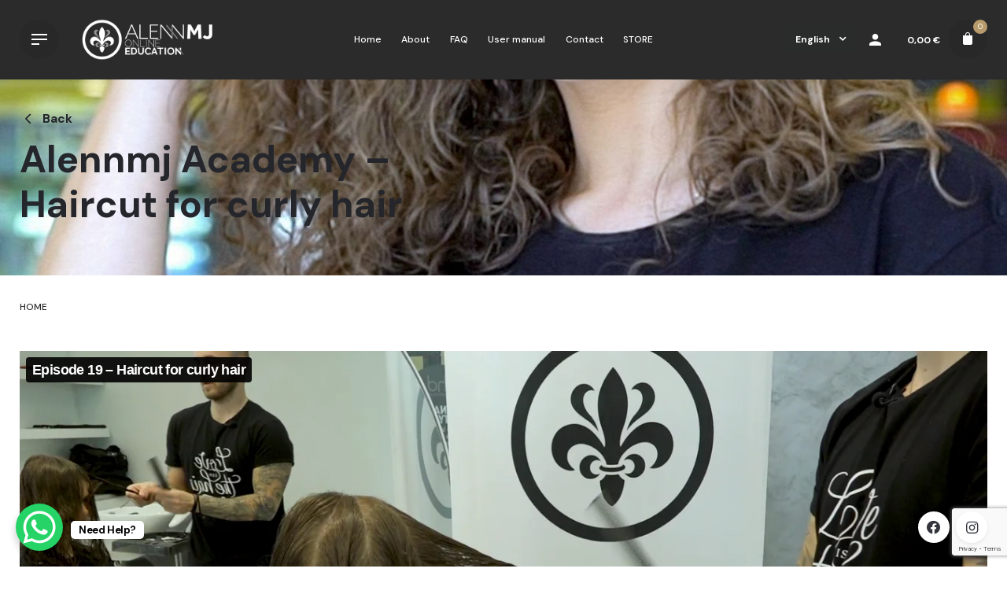

--- FILE ---
content_type: text/html; charset=UTF-8
request_url: https://education.alennmj.co/lessons/alennmj-academy-haircut-for-curly-hair-2/
body_size: 20286
content:
<!DOCTYPE html>
<html lang="en-US">
<head>
	<meta charset="UTF-8">
	<meta name="viewport" content="width=device-width, initial-scale=1.0, maximum-scale=1, user-scalable=no">
	<title>Alennmj Academy &#8211; Haircut for curly hair &#8211; Education by Alennmj.co</title>
<meta name='robots' content='max-image-preview:large' />
<link rel="alternate" hreflang="en" href="https://education.alennmj.co/lessons/alennmj-academy-haircut-for-curly-hair-2/" />
<link rel="alternate" hreflang="x-default" href="https://education.alennmj.co/lessons/alennmj-academy-haircut-for-curly-hair-2/" />
<link rel='dns-prefetch' href='//www.googletagmanager.com' />
<link rel="alternate" type="application/rss+xml" title="Education by Alennmj.co &raquo; Feed" href="https://education.alennmj.co/feed/" />
<link rel="alternate" title="oEmbed (JSON)" type="application/json+oembed" href="https://education.alennmj.co/wp-json/oembed/1.0/embed?url=https%3A%2F%2Feducation.alennmj.co%2Flessons%2Falennmj-academy-haircut-for-curly-hair-2%2F" />
<link rel="alternate" title="oEmbed (XML)" type="text/xml+oembed" href="https://education.alennmj.co/wp-json/oembed/1.0/embed?url=https%3A%2F%2Feducation.alennmj.co%2Flessons%2Falennmj-academy-haircut-for-curly-hair-2%2F&#038;format=xml" />
<style id='wp-img-auto-sizes-contain-inline-css' type='text/css'>
img:is([sizes=auto i],[sizes^="auto," i]){contain-intrinsic-size:3000px 1500px}
/*# sourceURL=wp-img-auto-sizes-contain-inline-css */
</style>
<link rel='stylesheet' id='sbi_styles-css' href='https://education.alennmj.co/wp-content/plugins/instagram-feed/css/sbi-styles.min.css?ver=6.10.0' type='text/css' media='all' />
<style id='wp-emoji-styles-inline-css' type='text/css'>

	img.wp-smiley, img.emoji {
		display: inline !important;
		border: none !important;
		box-shadow: none !important;
		height: 1em !important;
		width: 1em !important;
		margin: 0 0.07em !important;
		vertical-align: -0.1em !important;
		background: none !important;
		padding: 0 !important;
	}
/*# sourceURL=wp-emoji-styles-inline-css */
</style>
<link rel='stylesheet' id='wp-block-library-css' href='https://education.alennmj.co/wp-includes/css/dist/block-library/style.min.css?ver=6.9' type='text/css' media='all' />
<link rel='stylesheet' id='wc-blocks-style-css' href='https://education.alennmj.co/wp-content/plugins/woocommerce/assets/client/blocks/wc-blocks.css?ver=wc-10.4.3' type='text/css' media='all' />
<style id='global-styles-inline-css' type='text/css'>
:root{--wp--preset--aspect-ratio--square: 1;--wp--preset--aspect-ratio--4-3: 4/3;--wp--preset--aspect-ratio--3-4: 3/4;--wp--preset--aspect-ratio--3-2: 3/2;--wp--preset--aspect-ratio--2-3: 2/3;--wp--preset--aspect-ratio--16-9: 16/9;--wp--preset--aspect-ratio--9-16: 9/16;--wp--preset--color--black: #000000;--wp--preset--color--cyan-bluish-gray: #abb8c3;--wp--preset--color--white: #ffffff;--wp--preset--color--pale-pink: #f78da7;--wp--preset--color--vivid-red: #cf2e2e;--wp--preset--color--luminous-vivid-orange: #ff6900;--wp--preset--color--luminous-vivid-amber: #fcb900;--wp--preset--color--light-green-cyan: #7bdcb5;--wp--preset--color--vivid-green-cyan: #00d084;--wp--preset--color--pale-cyan-blue: #8ed1fc;--wp--preset--color--vivid-cyan-blue: #0693e3;--wp--preset--color--vivid-purple: #9b51e0;--wp--preset--color--brand-color: #b79b6c;--wp--preset--color--beige-dark: #A1824F;--wp--preset--color--dark-strong: #24262B;--wp--preset--color--dark-light: #32353C;--wp--preset--color--grey-strong: #838998;--wp--preset--gradient--vivid-cyan-blue-to-vivid-purple: linear-gradient(135deg,rgb(6,147,227) 0%,rgb(155,81,224) 100%);--wp--preset--gradient--light-green-cyan-to-vivid-green-cyan: linear-gradient(135deg,rgb(122,220,180) 0%,rgb(0,208,130) 100%);--wp--preset--gradient--luminous-vivid-amber-to-luminous-vivid-orange: linear-gradient(135deg,rgb(252,185,0) 0%,rgb(255,105,0) 100%);--wp--preset--gradient--luminous-vivid-orange-to-vivid-red: linear-gradient(135deg,rgb(255,105,0) 0%,rgb(207,46,46) 100%);--wp--preset--gradient--very-light-gray-to-cyan-bluish-gray: linear-gradient(135deg,rgb(238,238,238) 0%,rgb(169,184,195) 100%);--wp--preset--gradient--cool-to-warm-spectrum: linear-gradient(135deg,rgb(74,234,220) 0%,rgb(151,120,209) 20%,rgb(207,42,186) 40%,rgb(238,44,130) 60%,rgb(251,105,98) 80%,rgb(254,248,76) 100%);--wp--preset--gradient--blush-light-purple: linear-gradient(135deg,rgb(255,206,236) 0%,rgb(152,150,240) 100%);--wp--preset--gradient--blush-bordeaux: linear-gradient(135deg,rgb(254,205,165) 0%,rgb(254,45,45) 50%,rgb(107,0,62) 100%);--wp--preset--gradient--luminous-dusk: linear-gradient(135deg,rgb(255,203,112) 0%,rgb(199,81,192) 50%,rgb(65,88,208) 100%);--wp--preset--gradient--pale-ocean: linear-gradient(135deg,rgb(255,245,203) 0%,rgb(182,227,212) 50%,rgb(51,167,181) 100%);--wp--preset--gradient--electric-grass: linear-gradient(135deg,rgb(202,248,128) 0%,rgb(113,206,126) 100%);--wp--preset--gradient--midnight: linear-gradient(135deg,rgb(2,3,129) 0%,rgb(40,116,252) 100%);--wp--preset--font-size--small: 14px;--wp--preset--font-size--medium: 20px;--wp--preset--font-size--large: 17px;--wp--preset--font-size--x-large: 42px;--wp--preset--font-size--extra-small: 13px;--wp--preset--font-size--normal: 15px;--wp--preset--font-size--larger: 20px;--wp--preset--spacing--20: 0.44rem;--wp--preset--spacing--30: 0.67rem;--wp--preset--spacing--40: 1rem;--wp--preset--spacing--50: 1.5rem;--wp--preset--spacing--60: 2.25rem;--wp--preset--spacing--70: 3.38rem;--wp--preset--spacing--80: 5.06rem;--wp--preset--shadow--natural: 6px 6px 9px rgba(0, 0, 0, 0.2);--wp--preset--shadow--deep: 12px 12px 50px rgba(0, 0, 0, 0.4);--wp--preset--shadow--sharp: 6px 6px 0px rgba(0, 0, 0, 0.2);--wp--preset--shadow--outlined: 6px 6px 0px -3px rgb(255, 255, 255), 6px 6px rgb(0, 0, 0);--wp--preset--shadow--crisp: 6px 6px 0px rgb(0, 0, 0);}:where(.is-layout-flex){gap: 0.5em;}:where(.is-layout-grid){gap: 0.5em;}body .is-layout-flex{display: flex;}.is-layout-flex{flex-wrap: wrap;align-items: center;}.is-layout-flex > :is(*, div){margin: 0;}body .is-layout-grid{display: grid;}.is-layout-grid > :is(*, div){margin: 0;}:where(.wp-block-columns.is-layout-flex){gap: 2em;}:where(.wp-block-columns.is-layout-grid){gap: 2em;}:where(.wp-block-post-template.is-layout-flex){gap: 1.25em;}:where(.wp-block-post-template.is-layout-grid){gap: 1.25em;}.has-black-color{color: var(--wp--preset--color--black) !important;}.has-cyan-bluish-gray-color{color: var(--wp--preset--color--cyan-bluish-gray) !important;}.has-white-color{color: var(--wp--preset--color--white) !important;}.has-pale-pink-color{color: var(--wp--preset--color--pale-pink) !important;}.has-vivid-red-color{color: var(--wp--preset--color--vivid-red) !important;}.has-luminous-vivid-orange-color{color: var(--wp--preset--color--luminous-vivid-orange) !important;}.has-luminous-vivid-amber-color{color: var(--wp--preset--color--luminous-vivid-amber) !important;}.has-light-green-cyan-color{color: var(--wp--preset--color--light-green-cyan) !important;}.has-vivid-green-cyan-color{color: var(--wp--preset--color--vivid-green-cyan) !important;}.has-pale-cyan-blue-color{color: var(--wp--preset--color--pale-cyan-blue) !important;}.has-vivid-cyan-blue-color{color: var(--wp--preset--color--vivid-cyan-blue) !important;}.has-vivid-purple-color{color: var(--wp--preset--color--vivid-purple) !important;}.has-black-background-color{background-color: var(--wp--preset--color--black) !important;}.has-cyan-bluish-gray-background-color{background-color: var(--wp--preset--color--cyan-bluish-gray) !important;}.has-white-background-color{background-color: var(--wp--preset--color--white) !important;}.has-pale-pink-background-color{background-color: var(--wp--preset--color--pale-pink) !important;}.has-vivid-red-background-color{background-color: var(--wp--preset--color--vivid-red) !important;}.has-luminous-vivid-orange-background-color{background-color: var(--wp--preset--color--luminous-vivid-orange) !important;}.has-luminous-vivid-amber-background-color{background-color: var(--wp--preset--color--luminous-vivid-amber) !important;}.has-light-green-cyan-background-color{background-color: var(--wp--preset--color--light-green-cyan) !important;}.has-vivid-green-cyan-background-color{background-color: var(--wp--preset--color--vivid-green-cyan) !important;}.has-pale-cyan-blue-background-color{background-color: var(--wp--preset--color--pale-cyan-blue) !important;}.has-vivid-cyan-blue-background-color{background-color: var(--wp--preset--color--vivid-cyan-blue) !important;}.has-vivid-purple-background-color{background-color: var(--wp--preset--color--vivid-purple) !important;}.has-black-border-color{border-color: var(--wp--preset--color--black) !important;}.has-cyan-bluish-gray-border-color{border-color: var(--wp--preset--color--cyan-bluish-gray) !important;}.has-white-border-color{border-color: var(--wp--preset--color--white) !important;}.has-pale-pink-border-color{border-color: var(--wp--preset--color--pale-pink) !important;}.has-vivid-red-border-color{border-color: var(--wp--preset--color--vivid-red) !important;}.has-luminous-vivid-orange-border-color{border-color: var(--wp--preset--color--luminous-vivid-orange) !important;}.has-luminous-vivid-amber-border-color{border-color: var(--wp--preset--color--luminous-vivid-amber) !important;}.has-light-green-cyan-border-color{border-color: var(--wp--preset--color--light-green-cyan) !important;}.has-vivid-green-cyan-border-color{border-color: var(--wp--preset--color--vivid-green-cyan) !important;}.has-pale-cyan-blue-border-color{border-color: var(--wp--preset--color--pale-cyan-blue) !important;}.has-vivid-cyan-blue-border-color{border-color: var(--wp--preset--color--vivid-cyan-blue) !important;}.has-vivid-purple-border-color{border-color: var(--wp--preset--color--vivid-purple) !important;}.has-vivid-cyan-blue-to-vivid-purple-gradient-background{background: var(--wp--preset--gradient--vivid-cyan-blue-to-vivid-purple) !important;}.has-light-green-cyan-to-vivid-green-cyan-gradient-background{background: var(--wp--preset--gradient--light-green-cyan-to-vivid-green-cyan) !important;}.has-luminous-vivid-amber-to-luminous-vivid-orange-gradient-background{background: var(--wp--preset--gradient--luminous-vivid-amber-to-luminous-vivid-orange) !important;}.has-luminous-vivid-orange-to-vivid-red-gradient-background{background: var(--wp--preset--gradient--luminous-vivid-orange-to-vivid-red) !important;}.has-very-light-gray-to-cyan-bluish-gray-gradient-background{background: var(--wp--preset--gradient--very-light-gray-to-cyan-bluish-gray) !important;}.has-cool-to-warm-spectrum-gradient-background{background: var(--wp--preset--gradient--cool-to-warm-spectrum) !important;}.has-blush-light-purple-gradient-background{background: var(--wp--preset--gradient--blush-light-purple) !important;}.has-blush-bordeaux-gradient-background{background: var(--wp--preset--gradient--blush-bordeaux) !important;}.has-luminous-dusk-gradient-background{background: var(--wp--preset--gradient--luminous-dusk) !important;}.has-pale-ocean-gradient-background{background: var(--wp--preset--gradient--pale-ocean) !important;}.has-electric-grass-gradient-background{background: var(--wp--preset--gradient--electric-grass) !important;}.has-midnight-gradient-background{background: var(--wp--preset--gradient--midnight) !important;}.has-small-font-size{font-size: var(--wp--preset--font-size--small) !important;}.has-medium-font-size{font-size: var(--wp--preset--font-size--medium) !important;}.has-large-font-size{font-size: var(--wp--preset--font-size--large) !important;}.has-x-large-font-size{font-size: var(--wp--preset--font-size--x-large) !important;}
/*# sourceURL=global-styles-inline-css */
</style>

<style id='classic-theme-styles-inline-css' type='text/css'>
/*! This file is auto-generated */
.wp-block-button__link{color:#fff;background-color:#32373c;border-radius:9999px;box-shadow:none;text-decoration:none;padding:calc(.667em + 2px) calc(1.333em + 2px);font-size:1.125em}.wp-block-file__button{background:#32373c;color:#fff;text-decoration:none}
/*# sourceURL=/wp-includes/css/classic-themes.min.css */
</style>
<link rel='stylesheet' id='contact-form-7-css' href='https://education.alennmj.co/wp-content/plugins/contact-form-7/includes/css/styles.css?ver=6.1.4' type='text/css' media='all' />
<link rel='stylesheet' id='wcmamtx-frontend-unique-css' href='https://education.alennmj.co/wp-content/plugins/customize-my-account-for-woocommerce/assets/css/frontend-unique.css?ver=6.9' type='text/css' media='all' />
<link rel='stylesheet' id='learndash_quiz_front_css-css' href='//education.alennmj.co/wp-content/plugins/sfwd-lms/themes/legacy/templates/learndash_quiz_front.min.css?ver=4.5.1.2' type='text/css' media='all' />
<link rel='stylesheet' id='learndash-front-css' href='//education.alennmj.co/wp-content/plugins/sfwd-lms/themes/ld30/assets/css/learndash.min.css?ver=4.5.1.2' type='text/css' media='all' />
<style id='learndash-front-inline-css' type='text/css'>
		.learndash-wrapper .ld-item-list .ld-item-list-item.ld-is-next,
		.learndash-wrapper .wpProQuiz_content .wpProQuiz_questionListItem label:focus-within {
			border-color: #b79b6c;
		}

		/*
		.learndash-wrapper a:not(.ld-button):not(#quiz_continue_link):not(.ld-focus-menu-link):not(.btn-blue):not(#quiz_continue_link):not(.ld-js-register-account):not(#ld-focus-mode-course-heading):not(#btn-join):not(.ld-item-name):not(.ld-table-list-item-preview):not(.ld-lesson-item-preview-heading),
		 */

		.learndash-wrapper .ld-breadcrumbs a,
		.learndash-wrapper .ld-lesson-item.ld-is-current-lesson .ld-lesson-item-preview-heading,
		.learndash-wrapper .ld-lesson-item.ld-is-current-lesson .ld-lesson-title,
		.learndash-wrapper .ld-primary-color-hover:hover,
		.learndash-wrapper .ld-primary-color,
		.learndash-wrapper .ld-primary-color-hover:hover,
		.learndash-wrapper .ld-primary-color,
		.learndash-wrapper .ld-tabs .ld-tabs-navigation .ld-tab.ld-active,
		.learndash-wrapper .ld-button.ld-button-transparent,
		.learndash-wrapper .ld-button.ld-button-reverse,
		.learndash-wrapper .ld-icon-certificate,
		.learndash-wrapper .ld-login-modal .ld-login-modal-login .ld-modal-heading,
		#wpProQuiz_user_content a,
		.learndash-wrapper .ld-item-list .ld-item-list-item a.ld-item-name:hover,
		.learndash-wrapper .ld-focus-comments__heading-actions .ld-expand-button,
		.learndash-wrapper .ld-focus-comments__heading a,
		.learndash-wrapper .ld-focus-comments .comment-respond a,
		.learndash-wrapper .ld-focus-comment .ld-comment-reply a.comment-reply-link:hover,
		.learndash-wrapper .ld-expand-button.ld-button-alternate {
			color: #b79b6c !important;
		}

		.learndash-wrapper .ld-focus-comment.bypostauthor>.ld-comment-wrapper,
		.learndash-wrapper .ld-focus-comment.role-group_leader>.ld-comment-wrapper,
		.learndash-wrapper .ld-focus-comment.role-administrator>.ld-comment-wrapper {
			background-color:rgba(183, 155, 108, 0.03) !important;
		}


		.learndash-wrapper .ld-primary-background,
		.learndash-wrapper .ld-tabs .ld-tabs-navigation .ld-tab.ld-active:after {
			background: #b79b6c !important;
		}



		.learndash-wrapper .ld-course-navigation .ld-lesson-item.ld-is-current-lesson .ld-status-incomplete,
		.learndash-wrapper .ld-focus-comment.bypostauthor:not(.ptype-sfwd-assignment) >.ld-comment-wrapper>.ld-comment-avatar img,
		.learndash-wrapper .ld-focus-comment.role-group_leader>.ld-comment-wrapper>.ld-comment-avatar img,
		.learndash-wrapper .ld-focus-comment.role-administrator>.ld-comment-wrapper>.ld-comment-avatar img {
			border-color: #b79b6c !important;
		}



		.learndash-wrapper .ld-loading::before {
			border-top:3px solid #b79b6c !important;
		}

		.learndash-wrapper .ld-button:hover:not(.learndash-link-previous-incomplete):not(.ld-button-transparent),
		#learndash-tooltips .ld-tooltip:after,
		#learndash-tooltips .ld-tooltip,
		.learndash-wrapper .ld-primary-background,
		.learndash-wrapper .btn-join,
		.learndash-wrapper #btn-join,
		.learndash-wrapper .ld-button:not(.ld-button-reverse):not(.learndash-link-previous-incomplete):not(.ld-button-transparent),
		.learndash-wrapper .ld-expand-button,
		.learndash-wrapper .wpProQuiz_content .wpProQuiz_button:not(.wpProQuiz_button_reShowQuestion):not(.wpProQuiz_button_restartQuiz),
		.learndash-wrapper .wpProQuiz_content .wpProQuiz_button2,
		.learndash-wrapper .ld-focus .ld-focus-sidebar .ld-course-navigation-heading,
		.learndash-wrapper .ld-focus .ld-focus-sidebar .ld-focus-sidebar-trigger,
		.learndash-wrapper .ld-focus-comments .form-submit #submit,
		.learndash-wrapper .ld-login-modal input[type='submit'],
		.learndash-wrapper .ld-login-modal .ld-login-modal-register,
		.learndash-wrapper .wpProQuiz_content .wpProQuiz_certificate a.btn-blue,
		.learndash-wrapper .ld-focus .ld-focus-header .ld-user-menu .ld-user-menu-items a,
		#wpProQuiz_user_content table.wp-list-table thead th,
		#wpProQuiz_overlay_close,
		.learndash-wrapper .ld-expand-button.ld-button-alternate .ld-icon {
			background-color: #b79b6c !important;
		}

		.learndash-wrapper .ld-focus .ld-focus-header .ld-user-menu .ld-user-menu-items:before {
			border-bottom-color: #b79b6c !important;
		}

		.learndash-wrapper .ld-button.ld-button-transparent:hover {
			background: transparent !important;
		}

		.learndash-wrapper .ld-focus .ld-focus-header .sfwd-mark-complete .learndash_mark_complete_button,
		.learndash-wrapper .ld-focus .ld-focus-header #sfwd-mark-complete #learndash_mark_complete_button,
		.learndash-wrapper .ld-button.ld-button-transparent,
		.learndash-wrapper .ld-button.ld-button-alternate,
		.learndash-wrapper .ld-expand-button.ld-button-alternate {
			background-color:transparent !important;
		}

		.learndash-wrapper .ld-focus-header .ld-user-menu .ld-user-menu-items a,
		.learndash-wrapper .ld-button.ld-button-reverse:hover,
		.learndash-wrapper .ld-alert-success .ld-alert-icon.ld-icon-certificate,
		.learndash-wrapper .ld-alert-warning .ld-button:not(.learndash-link-previous-incomplete),
		.learndash-wrapper .ld-primary-background.ld-status {
			color:white !important;
		}

		.learndash-wrapper .ld-status.ld-status-unlocked {
			background-color: rgba(183,155,108,0.2) !important;
			color: #b79b6c !important;
		}

		.learndash-wrapper .wpProQuiz_content .wpProQuiz_addToplist {
			background-color: rgba(183,155,108,0.1) !important;
			border: 1px solid #b79b6c !important;
		}

		.learndash-wrapper .wpProQuiz_content .wpProQuiz_toplistTable th {
			background: #b79b6c !important;
		}

		.learndash-wrapper .wpProQuiz_content .wpProQuiz_toplistTrOdd {
			background-color: rgba(183,155,108,0.1) !important;
		}

		.learndash-wrapper .wpProQuiz_content .wpProQuiz_reviewDiv li.wpProQuiz_reviewQuestionTarget {
			background-color: #b79b6c !important;
		}
		.learndash-wrapper .wpProQuiz_content .wpProQuiz_time_limit .wpProQuiz_progress {
			background-color: #b79b6c !important;
		}
		
		.learndash-wrapper #quiz_continue_link,
		.learndash-wrapper .ld-secondary-background,
		.learndash-wrapper .learndash_mark_complete_button,
		.learndash-wrapper #learndash_mark_complete_button,
		.learndash-wrapper .ld-status-complete,
		.learndash-wrapper .ld-alert-success .ld-button,
		.learndash-wrapper .ld-alert-success .ld-alert-icon {
			background-color: #b79b6c !important;
		}

		.learndash-wrapper .wpProQuiz_content a#quiz_continue_link {
			background-color: #b79b6c !important;
		}

		.learndash-wrapper .course_progress .sending_progress_bar {
			background: #b79b6c !important;
		}

		.learndash-wrapper .wpProQuiz_content .wpProQuiz_button_reShowQuestion:hover, .learndash-wrapper .wpProQuiz_content .wpProQuiz_button_restartQuiz:hover {
			background-color: #b79b6c !important;
			opacity: 0.75;
		}

		.learndash-wrapper .ld-secondary-color-hover:hover,
		.learndash-wrapper .ld-secondary-color,
		.learndash-wrapper .ld-focus .ld-focus-header .sfwd-mark-complete .learndash_mark_complete_button,
		.learndash-wrapper .ld-focus .ld-focus-header #sfwd-mark-complete #learndash_mark_complete_button,
		.learndash-wrapper .ld-focus .ld-focus-header .sfwd-mark-complete:after {
			color: #b79b6c !important;
		}

		.learndash-wrapper .ld-secondary-in-progress-icon {
			border-left-color: #b79b6c !important;
			border-top-color: #b79b6c !important;
		}

		.learndash-wrapper .ld-alert-success {
			border-color: #b79b6c;
			background-color: transparent !important;
			color: #b79b6c;
		}

		.learndash-wrapper .wpProQuiz_content .wpProQuiz_reviewQuestion li.wpProQuiz_reviewQuestionSolved,
		.learndash-wrapper .wpProQuiz_content .wpProQuiz_box li.wpProQuiz_reviewQuestionSolved {
			background-color: #b79b6c !important;
		}

		.learndash-wrapper .wpProQuiz_content  .wpProQuiz_reviewLegend span.wpProQuiz_reviewColor_Answer {
			background-color: #b79b6c !important;
		}

		
/*# sourceURL=learndash-front-inline-css */
</style>
<link rel='stylesheet' id='ldx-design-upgrade-learndash-css' href='https://education.alennmj.co/wp-content/plugins/design-upgrade-learndash/assets/css/ld3.css?ver=2.12' type='text/css' media='all' />
<link rel='stylesheet' id='pmpro_frontend_base-css' href='https://education.alennmj.co/wp-content/plugins/paid-memberships-pro/css/frontend/base.css?ver=3.6.4' type='text/css' media='all' />
<link rel='stylesheet' id='pmpro_frontend_variation_1-css' href='https://education.alennmj.co/wp-content/plugins/paid-memberships-pro/css/frontend/variation_1.css?ver=3.6.4' type='text/css' media='all' />
<link rel='stylesheet' id='uncannyowl-learndash-toolkit-free-css' href='https://education.alennmj.co/wp-content/plugins/uncanny-learndash-toolkit/src/assets/frontend/dist/bundle.min.css?ver=3.8.0.2' type='text/css' media='all' />
<style id='woocommerce-inline-inline-css' type='text/css'>
.woocommerce form .form-row .required { visibility: visible; }
/*# sourceURL=woocommerce-inline-inline-css */
</style>
<link rel='stylesheet' id='jquery-dropdown-css-css' href='//education.alennmj.co/wp-content/plugins/sfwd-lms/assets/css/jquery.dropdown.min.css?ver=4.5.1.2' type='text/css' media='all' />
<link rel='stylesheet' id='learndash_lesson_video-css' href='//education.alennmj.co/wp-content/plugins/sfwd-lms/themes/legacy/templates/learndash_lesson_video.min.css?ver=4.5.1.2' type='text/css' media='all' />
<link rel='stylesheet' id='stockie-style-css' href='https://education.alennmj.co/wp-content/themes/stockie/style.css?ver=1.0.15' type='text/css' media='all' />
<style id='stockie-style-inline-css' type='text/css'>
.site-header:not(.header-fixed):not(.mobile-header) .menu > li > a, .site-header:not(.header-fixed) .menu-other .cart-total a, .site-header:not(.header-fixed) .menu-other li > a, .site-header:not(.header-fixed) .select-styled, .site-header:not(.header-fixed) .hamburger-menu .hamburger  {font-family:'DM Sans', sans-serif;font-size:12px;color:#ffffff;}#masthead.site-header{background-color:#2b2b2b;}.header-fixed .menu  li > a, .header-fixed .menu-other .cart-total a, .header-fixed .menu-other  li > a, .hamburger-menu .hamburger {font-family:'DM Sans', sans-serif;}#masthead.site-header.header-fixed{background-color:#ffffff;}.site-header{border-bottom-style:solid;}.site-header.header-fixed{border:none;}.header-title .bg-image{background-image:url('https://education.alennmj.co/wp-content/uploads/2022/01/model10-3.jpg');}.breadcrumbs .breadcrumbs-slug a, .breadcrumbs .breadcrumbs-slug span, .breadcrumbs .breadcrumbs-slug i{color:#2b2b2b;}body .site-content{background-size:auto;background-position:center center;background-repeat: repeat;}a{color:#2b2b2b;}.woo_c-products .product-content.product-hover-3 .owl-stage-outer .product-hover-overlay, .woo_c-products .product-content.product-hover-3 .slider .product-hover-overlay{background:#b79b6c;}.sk-preloader .sk-cube:before, .sk-preloader .sk-cube, .sk-preloader .sk-circle:before, .sk-three-bounce .sk-child, .sk-preloader .sk-rect, .sk-preloader .sk-child:before, .sk-preloader .sk-child.sk-double-bounce1, .sk-preloader .sk-child.sk-double-bounce2 {background:#2b2b2b;}.scroll-top-inner .ion{background-color:#ffffff;}.scroll-top:hover .ion{background-color:#ffffff;}footer.site-footer{background-size:cover;}.site-footer .widget,.site-footer .widget p,.site-footer .widget .subtitle,.site-footer .widget a,.site-footer .widget .widget-title, .site-footer .widget a:hover, .site-footer .widget h3 a, .site-footer .widget h4 a,.site-footer .widgets .socialbar a.social.outline span,.site-footer .widget_recent_comments .comment-author-link,.site-footer .widget_stockie_widget_subscribe button.btn,.site-footer .widgets select,.site-footer .widget_tag_cloud .tagcloud a,.site-footer .widget_tag_cloud .tagcloud a:hover{}.site-footer .widget .widget-title{}.site-footer .widgets .socialbar a.social.outline,.site-footer .widgets select,.site-footer .widget_tag_cloud .tagcloud a,.site-footer .widget_tag_cloud .tagcloud a:hover{}.site-footer .widgets .socialbar a.social.outline:hover{}body{font-family:'DM Sans', sans-serif;}input, select, textarea, .accordion-box .buttons h5.title, .woocommerce div.product accordion-box.outline h5{font-family:'DM Sans', sans-serif;}input, select, textarea, .accordion-box .buttons h5.title, .woocommerce div.product accordion-box.outline h5{font-family:'DM Sans', sans-serif;}.countdown-box .box-time .box-count, .chart-box-pie-content{font-family:'DM Sans', sans-serif;}h1, h2, h3, h4, h5, h6, .box-count, .font-titles, .tabNav_link.active, .icon-box-headline, .postNav_item_inner_heading, .btn, .button, a.button, .heading .title, .socialbar.inline a, .vc_row .vc-bg-side-text, .counter-box-count, .fullscreen-nav .menu-link{font-family:'DM Sans', sans-serif;}.portfolio-item h4, .portfolio-item h4.title, .portfolio-item h4 a, .portfolio-item-2 h4, .portfolio-item-2 h4.title, .portfolio-item-2 h4 a, ul.products li.product a{font-family:'DM Sans', sans-serif;font-size:inherit;line-height:inherit;}.blog-item h3.title{font-family:'DM Sans', sans-serif;line-height: initial;} .blog-item h3.title a{font-size: initial;}.portfolio-item-2 h4{font-family:'DM Sans', sans-serif;}p.subtitle, .subtitle-font, a.category, .heading .title, .heading .subtitle{font-family:'DM Sans', sans-serif;}span.category > a, div.category > a{font-family:'DM Sans', sans-serif;}.portfolio-item .subtitle-font, .woocommerce ul.products li.product .subtitle-font.category, .woocommerce ul.products li.product .subtitle-font.category > a{font-family:'DM Sans', sans-serif;font-size:inherit;line-height:inherit;}input.classic::-webkit-input-placeholder, .contact-form.classic input::-webkit-input-placeholder, .contact-form.classic textarea::-webkit-input-placeholder, input.classic::-moz-placeholder{font-family:'DM Sans', sans-serif;}.contact-form.classic input::-moz-placeholder, .contact-form.classic textarea::-moz-placeholder{font-family:'DM Sans', sans-serif;}input.classic:-ms-input-placeholder, .contact-form.classic input:-ms-input-placeholder, .contact-form.classic textarea:-ms-input-placeholder{font-family:'DM Sans', sans-serif;}.brand-color, .brand-color-after, .brand-color-before, .brand-color-hover-after, .brand-color-hover-before, .brand-color-i, .brand-color-after-i, .brand-color-before-i, .brand-color-hover-i:hover, .brand-color-hover-i-after, .brand-color-hover-i-before, .brand-color-after:after, .brand-color-before:before, .brand-color-hover:hover, .brand-color-hover-after:hover:after, .brand-color-hover-before:before, .has-brand-color-color, .is-style-outline .has-brand-color-color, a:hover, .blog-grid:hover h3 a, .portfolio-item.grid-2:hover h4.title, .fullscreen-nav li a:hover, .socialbar.inline a:hover, .btn-link:hover, a.btn-link:hover, .owl-nav .owl-prev .ion:hover, .owl-nav .owl-next .ion:hover, .owl-nav .move-up .ion:hover, .owl-nav .move-down .ion:hover, .slider-nav .owl-prev .ion:hover, .slider-nav .owl-next .ion:hover, .slider-nav .move-up .ion:hover, .slider-nav .move-down .ion:hover, .gallery .expand .ion:hover, .close .ion:hover, .accordionItem_title:hover, .tab .tabNav_link:hover, .widget .socialbar a:hover, .social-bar .socialbar a:hover, .share-bar .links a:hover, .widget_shopping_cart_content .buttons a.button:first-child:hover, .woo_c-products .slider .owl-next:hover:after, .woo_c-products .slider .owl-prev:hover:after, .btn-link.active, span.page-numbers.current, a.page-numbers:hover, .main-nav .nav-item.active-main-item > .menu-link, .comment-content a, .header-title .subtitle b:before, nav.pagination li .btn.active, nav.pagination li .page-numbers.active, #mega-menu-wrap > ul .sub-menu > li > a:hover, #mega-menu-wrap > ul .sub-sub-menu > li > a:hover, #mega-menu-wrap > ul .current-menu-ancestor > a, #mega-menu-wrap > ul .current-menu-item > a, #fullscreen-mega-menu-wrap > ul .current-menu-ancestor > a, #fullscreen-mega-menu-wrap > ul .current-menu-item > a, .woocommerce .woo-my-nav li.is-active a, .portfolio-sorting li a.active, .team-member .socialbar a:hover, .widget_nav_menu .current-menu-item a, .widget_pages .current-menu-item a{color:#b79b6c;}.brand-border-color, .brand-border-color-after, .brand-border-color-before, .brand-border-color-hover, .brand-border-color-hover-after, .brand-border-color-hover-before, .brand-border-color-i, .brand-border-color-after-i, .brand-border-color-before-i, .brand-border-color-hover-i, .brand-border-color-hover-i-after, .brand-border-color-hover-i-before, .button.brand-border-color, .has-brand-color-background-color, .is-style-outline .has-brand-color-color, .wp-block-button__link:hover, .btn-brand, input[type="submit"]:hover,input[type="submit"]:focus, button:hover, .btn:hover, a.btn:hover, input.btn:hover, a.button:hover, span.button:hover, div.button:hover, input[type="text"]:focus, input[type="number"]:focus, input[type="email"]:focus, textarea:focus, button:focus, .btn:focus, a.button:focus{border-color:#b79b6c;}.brand-bg-color, .brand-bg-color-after, .brand-bg-color-before, .brand-bg-color-hover, .brand-bg-color-hover-after:hover:after, .brand-bg-color-hover-before:hover:before, .brand-bg-color-hover-after, .brand-bg-color-hover-before, .brand-bg-color-i, .brand-bg-color-after-i, .brand-bg-color-before-i, .brand-bg-color-hover-i, .brand-bg-color-hover-i-after, .brand-bg-color-hover-i-before, .btn-brand:not(.btn-outline), .has-brand-color-background-color, .blog-grid-content a.tag, a.brand-bg-color, .wp-block-button__link:hover, .widget_price_filter .ui-slider-range, .widget_price_filter .ui-slider-handle:after, .main-nav .nav-item:before, .main-nav .nav-item.current-menu-item:before, .main-nav .nav-item.current-menu-ancestor:before, .widget_calendar caption, .tag:hover, .reply a:hover, input[type="submit"]:hover, input[type="submit"]:focus, button:hover, .btn:hover, a.btn:hover, input.btn:hover, a.button:hover, span.button:hover, div.button:hover, .btn-outline:hover, input[type="submit"].btn-outline:hover, a.btn-outline:hover, .tooltip-item.left:before, .tooltip-item.right:before, .portfolio-page .tag, .header-title .tags .tag, .divider, .radio input:checked + .input:after, .btn-flat:hover, input[type="submit"].btn-flat:hover, a.btn-flat:hover, .tag:not(body):hover, .woo-onsale:hover, .price-discount:hover, .tag-cloud-link:hover, .pricing_price_time:hover, .reply a:hover, .portfolio-item span.category:hover,  button:focus, .btn:focus, a.button:focus,.yith-woocommerce-ajax-product-filter .yith-wcan-reset-navigation:hover, .yith-woocommerce-ajax-product-filter .yith-wcan-group li.chosen a, .yith-woocommerce-ajax-product-filter .yith-wcan-group li:hover a{background-color:#b79b6c;}.brand-bg-color-i,.brand-bg-color-after-i:after,.brand-bg-color-before-i:before,.brand-bg-color-hover-i:hover,.brand-bg-color-hover-i-after:after,.brand-bg-color-hover-i-before:before{background-color:#b79b6c !important;}.btn-outline, input[type=submit].btn-outline, a.btn-outline, .is-style-outline .wp-block-button__link {color: #b79b6c;}@media screen and (max-width: 768px){.site-header:not(.header-fixed) .menu li > a, .site-header:not(.header-fixed) .menu-other .cart-total a, .site-header:not(.header-fixed) .menu-other > li > a, .site-header:not(.header-fixed) .select-styled, .site-header:not(.header-fixed) .hamburger-menu .hamburger {color:#b79b6c;}.site-header .menu > li > a.menu-link, .main-nav .nav-item a, .main-nav .copyright, .main-nav .copyright a {font-family:'DM Sans', sans-serif;color:#ffffff;}.main-nav .mbl-overlay-container, .main-nav .close-bar{background-color:#2b2b2b;}}
/*# sourceURL=stockie-style-inline-css */
</style>
<link rel='stylesheet' id='stockie-grid-css' href='https://education.alennmj.co/wp-content/themes/stockie/assets/css/grid.min.css?ver=6.9' type='text/css' media='all' />
<link rel='stylesheet' id='js_composer_front-css' href='https://education.alennmj.co/wp-content/plugins/js_composer/assets/css/js_composer.min.css?ver=6.8.0' type='text/css' media='all' />
<script type="text/javascript" id="wpml-cookie-js-extra">
/* <![CDATA[ */
var wpml_cookies = {"wp-wpml_current_language":{"value":"en","expires":1,"path":"/"}};
var wpml_cookies = {"wp-wpml_current_language":{"value":"en","expires":1,"path":"/"}};
//# sourceURL=wpml-cookie-js-extra
/* ]]> */
</script>
<script type="text/javascript" src="https://education.alennmj.co/wp-content/plugins/sitepress-multilingual-cms/res/js/cookies/language-cookie.js?ver=486900" id="wpml-cookie-js" defer="defer" data-wp-strategy="defer"></script>
<script type="text/javascript" src="https://education.alennmj.co/wp-includes/js/jquery/jquery.min.js?ver=3.7.1" id="jquery-core-js"></script>
<script type="text/javascript" src="https://education.alennmj.co/wp-includes/js/jquery/jquery-migrate.min.js?ver=3.4.1" id="jquery-migrate-js"></script>
<script type="text/javascript" src="https://education.alennmj.co/wp-content/plugins/customize-my-account-for-woocommerce/assets/js/frontend-unique.js?ver=6.9" id="wcmamtx-frontend-unique-js"></script>
<script type="text/javascript" id="uncannyowl-learndash-toolkit-free-js-extra">
/* <![CDATA[ */
var UncannyToolkit = {"ajax":{"url":"https://education.alennmj.co/wp-admin/admin-ajax.php","nonce":"5ec71074c5"},"integrity":{"shouldPreventConcurrentLogin":false},"i18n":{"dismiss":"Dismiss","preventConcurrentLogin":"Your account has exceeded maximum concurrent login number.","error":{"generic":"Something went wrong. Please, try again"}},"modals":[]};
//# sourceURL=uncannyowl-learndash-toolkit-free-js-extra
/* ]]> */
</script>
<script type="text/javascript" src="https://education.alennmj.co/wp-content/plugins/uncanny-learndash-toolkit/src/assets/frontend/dist/bundle.min.js?ver=3.8.0.2" id="uncannyowl-learndash-toolkit-free-js"></script>
<script type="text/javascript" src="https://education.alennmj.co/wp-content/plugins/woocommerce/assets/js/jquery-blockui/jquery.blockUI.min.js?ver=2.7.0-wc.10.4.3" id="wc-jquery-blockui-js" data-wp-strategy="defer"></script>
<script type="text/javascript" id="wc-add-to-cart-js-extra">
/* <![CDATA[ */
var wc_add_to_cart_params = {"ajax_url":"/wp-admin/admin-ajax.php","wc_ajax_url":"/?wc-ajax=%%endpoint%%","i18n_view_cart":"View cart","cart_url":"https://education.alennmj.co/cart/","is_cart":"","cart_redirect_after_add":"no"};
//# sourceURL=wc-add-to-cart-js-extra
/* ]]> */
</script>
<script type="text/javascript" src="https://education.alennmj.co/wp-content/plugins/woocommerce/assets/js/frontend/add-to-cart.min.js?ver=10.4.3" id="wc-add-to-cart-js" data-wp-strategy="defer"></script>
<script type="text/javascript" src="https://education.alennmj.co/wp-content/plugins/woocommerce/assets/js/js-cookie/js.cookie.min.js?ver=2.1.4-wc.10.4.3" id="wc-js-cookie-js" defer="defer" data-wp-strategy="defer"></script>
<script type="text/javascript" id="woocommerce-js-extra">
/* <![CDATA[ */
var woocommerce_params = {"ajax_url":"/wp-admin/admin-ajax.php","wc_ajax_url":"/?wc-ajax=%%endpoint%%","i18n_password_show":"Show password","i18n_password_hide":"Hide password"};
//# sourceURL=woocommerce-js-extra
/* ]]> */
</script>
<script type="text/javascript" src="https://education.alennmj.co/wp-content/plugins/woocommerce/assets/js/frontend/woocommerce.min.js?ver=10.4.3" id="woocommerce-js" defer="defer" data-wp-strategy="defer"></script>
<script type="text/javascript" src="https://education.alennmj.co/wp-content/plugins/js_composer/assets/js/vendors/woocommerce-add-to-cart.js?ver=6.8.0" id="vc_woocommerce-add-to-cart-js-js"></script>

<!-- Google tag (gtag.js) snippet added by Site Kit -->
<!-- Google Analytics snippet added by Site Kit -->
<script type="text/javascript" src="https://www.googletagmanager.com/gtag/js?id=G-3M4JV5L3EH" id="google_gtagjs-js" async></script>
<script type="text/javascript" id="google_gtagjs-js-after">
/* <![CDATA[ */
window.dataLayer = window.dataLayer || [];function gtag(){dataLayer.push(arguments);}
gtag("set","linker",{"domains":["education.alennmj.co"]});
gtag("js", new Date());
gtag("set", "developer_id.dZTNiMT", true);
gtag("config", "G-3M4JV5L3EH");
//# sourceURL=google_gtagjs-js-after
/* ]]> */
</script>
<link rel="EditURI" type="application/rsd+xml" title="RSD" href="https://education.alennmj.co/xmlrpc.php?rsd" />
<meta name="generator" content="WordPress 6.9" />
<meta name="generator" content="WooCommerce 10.4.3" />
<link rel="canonical" href="https://education.alennmj.co/lessons/alennmj-academy-haircut-for-curly-hair-2/" />
<link rel='shortlink' href='https://education.alennmj.co/?p=5843' />
<meta name="generator" content="WPML ver:4.8.6 stt:1,4,27;" />
<meta name="generator" content="Site Kit by Google 1.170.0" /><style id="pmpro_colors">:root {
	--pmpro--color--base: #ffffff;
	--pmpro--color--contrast: #222222;
	--pmpro--color--accent: #0c3d54;
	--pmpro--color--accent--variation: hsl( 199,75%,28.5% );
	--pmpro--color--border--variation: hsl( 0,0%,91% );
}</style>		<style>
			.learndash-paidmemberships-notice.warning {
				background-color: #f5e942;
				border: 2px solid #f5da42;
				border-radius: 5px;
				padding: 10px 15px;
			}
		</style>
			<noscript><style>.woocommerce-product-gallery{ opacity: 1 !important; }</style></noscript>
	<meta name="generator" content="Powered by WPBakery Page Builder - drag and drop page builder for WordPress."/>
<meta name="generator" content="Powered by Slider Revolution 6.5.11 - responsive, Mobile-Friendly Slider Plugin for WordPress with comfortable drag and drop interface." />
<link rel="icon" href="https://education.alennmj.co/wp-content/uploads/2022/01/cropped-amj-icon-black-1-32x32.png" sizes="32x32" />
<link rel="icon" href="https://education.alennmj.co/wp-content/uploads/2022/01/cropped-amj-icon-black-1-192x192.png" sizes="192x192" />
<link rel="apple-touch-icon" href="https://education.alennmj.co/wp-content/uploads/2022/01/cropped-amj-icon-black-1-180x180.png" />
<meta name="msapplication-TileImage" content="https://education.alennmj.co/wp-content/uploads/2022/01/cropped-amj-icon-black-1-270x270.png" />
<script type="text/javascript">function setREVStartSize(e){
			//window.requestAnimationFrame(function() {				 
				window.RSIW = window.RSIW===undefined ? window.innerWidth : window.RSIW;	
				window.RSIH = window.RSIH===undefined ? window.innerHeight : window.RSIH;	
				try {								
					var pw = document.getElementById(e.c).parentNode.offsetWidth,
						newh;
					pw = pw===0 || isNaN(pw) ? window.RSIW : pw;
					e.tabw = e.tabw===undefined ? 0 : parseInt(e.tabw);
					e.thumbw = e.thumbw===undefined ? 0 : parseInt(e.thumbw);
					e.tabh = e.tabh===undefined ? 0 : parseInt(e.tabh);
					e.thumbh = e.thumbh===undefined ? 0 : parseInt(e.thumbh);
					e.tabhide = e.tabhide===undefined ? 0 : parseInt(e.tabhide);
					e.thumbhide = e.thumbhide===undefined ? 0 : parseInt(e.thumbhide);
					e.mh = e.mh===undefined || e.mh=="" || e.mh==="auto" ? 0 : parseInt(e.mh,0);		
					if(e.layout==="fullscreen" || e.l==="fullscreen") 						
						newh = Math.max(e.mh,window.RSIH);					
					else{					
						e.gw = Array.isArray(e.gw) ? e.gw : [e.gw];
						for (var i in e.rl) if (e.gw[i]===undefined || e.gw[i]===0) e.gw[i] = e.gw[i-1];					
						e.gh = e.el===undefined || e.el==="" || (Array.isArray(e.el) && e.el.length==0)? e.gh : e.el;
						e.gh = Array.isArray(e.gh) ? e.gh : [e.gh];
						for (var i in e.rl) if (e.gh[i]===undefined || e.gh[i]===0) e.gh[i] = e.gh[i-1];
											
						var nl = new Array(e.rl.length),
							ix = 0,						
							sl;					
						e.tabw = e.tabhide>=pw ? 0 : e.tabw;
						e.thumbw = e.thumbhide>=pw ? 0 : e.thumbw;
						e.tabh = e.tabhide>=pw ? 0 : e.tabh;
						e.thumbh = e.thumbhide>=pw ? 0 : e.thumbh;					
						for (var i in e.rl) nl[i] = e.rl[i]<window.RSIW ? 0 : e.rl[i];
						sl = nl[0];									
						for (var i in nl) if (sl>nl[i] && nl[i]>0) { sl = nl[i]; ix=i;}															
						var m = pw>(e.gw[ix]+e.tabw+e.thumbw) ? 1 : (pw-(e.tabw+e.thumbw)) / (e.gw[ix]);					
						newh =  (e.gh[ix] * m) + (e.tabh + e.thumbh);
					}
					var el = document.getElementById(e.c);
					if (el!==null && el) el.style.height = newh+"px";					
					el = document.getElementById(e.c+"_wrapper");
					if (el!==null && el) {
						el.style.height = newh+"px";
						el.style.display = "block";
					}
				} catch(e){
					console.log("Failure at Presize of Slider:" + e)
				}					   
			//});
		  };</script>
		<style type="text/css" id="wp-custom-css">
			/* Hide WooCommerce breadcrumbs on single product pages */
.single-product .woocommerce-breadcrumb {
    display: none !important;
}
.single-product .clb-breadcrumbs,
.single-product .breadcrumbs {
    display: none !important;
}		</style>
		<noscript><style> .wpb_animate_when_almost_visible { opacity: 1; }</style></noscript>	<meta name="facebook-domain-verification" content="2ij2iwytie8ojr1hraqk849p3k9uwg" />
<link rel='stylesheet' id='aos-css' href='https://education.alennmj.co/wp-content/themes/stockie/assets/css/aos.css?ver=6.9' type='text/css' media='all' />
<link rel='stylesheet' id='ionicons-css' href='https://education.alennmj.co/wp-content/themes/stockie/assets/css/ionicons.min.css?ver=6.9' type='text/css' media='all' />
<link rel='stylesheet' id='fontawesome-font-css-css' href='https://education.alennmj.co/wp-content/themes/stockie/assets/fonts/fa/css/fontawesome.min.css?ver=6.9' type='text/css' media='all' />
<link rel='stylesheet' id='stockie-global-fonts-css' href='//fonts.googleapis.com/css?family=DM+Sans%3A400%2C400i%2C500%2C500i%2C700%2C700i%7CDM+Sans%3A700i%2C700%2C500i%2C500%2C400i%2C400%26subset%3Dlatin-ext%2Clatin-ext%2Clatin-ext%2Clatin-ext%2Clatin-ext%2Clatin-ext%2Clatin-ext%2Clatin-ext%2Clatin-ext%2Clatin-ext%2Clatin-ext%2Clatin-ext%2Clatin-ext%2Clatin-ext%2Clatin-ext%2Clatin-ext%2Clatin-ext&#038;ver&#038;display=swap' type='text/css' media='all' />
<link rel='stylesheet' id='rs-plugin-settings-css' href='https://education.alennmj.co/wp-content/plugins/slider-revolution/public/assets/css/rs6.css?ver=6.5.11' type='text/css' media='all' />
<style id='rs-plugin-settings-inline-css' type='text/css'>
#rs-demo-id {}
/*# sourceURL=rs-plugin-settings-inline-css */
</style>
</head>
<body class="pmpro-variation_1 wp-singular sfwd-lessons-template-default single single-sfwd-lessons postid-5843 wp-embed-responsive wp-theme-stockie theme-stockie ldx-plugin pmpro-body-has-access woocommerce-no-js stockie-theme-1-0-0 stockie-with-header-4 wpb-js-composer js-comp-ver-6.8.0 vc_responsive learndash-cpt learndash-cpt-sfwd-lessons learndash-template-ld30 learndash-cpt-sfwd-lessons-5843-current learndash-embed-responsive">
	
<div class="page-preloader " id="page-preloader">
		<div class="sk-fading-circle sk-preloader">
				        <div class="sk-circle1 sk-circle"></div>
				        <div class="sk-circle2 sk-circle"></div>
				        <div class="sk-circle3 sk-circle"></div>
				        <div class="sk-circle4 sk-circle"></div>
				        <div class="sk-circle5 sk-circle"></div>
				        <div class="sk-circle6 sk-circle"></div>
				        <div class="sk-circle7 sk-circle"></div>
				        <div class="sk-circle8 sk-circle"></div>
				        <div class="sk-circle9 sk-circle"></div>
				        <div class="sk-circle10 sk-circle"></div>
				        <div class="sk-circle11 sk-circle"></div>
				        <div class="sk-circle12 sk-circle"></div>
				      </div></div>
			<a class="scroll-top mobile-hide" id="page-scroll-top">
		<div class="scroll-top-inner btn-round">
			<span class="scroll-top-inner-tag font-titles">Back to top</span>
			<i class="ion ion-ios-arrow-up"></i>	
		</div>
	</a>


	

	<div class="social-bar">
		<div class="small socialbar">
					<a target="_blank" href="https://www.facebook.com/alennmj.co" class="facebook brand-color-hover"><i class="icon fab fa-facebook"></i></a>						<a target="_blank" href="https://www.instagram.com/alennmj/" class="instagram brand-color-hover"><i class="icon fab fa-instagram"></i></a>			
		</div>
	</div>
	
	<div id="page" class="site">
		<a class="skip-link screen-reader-text" href="#main">Skip to content</a>

		
		

		
<header id="masthead" class="site-header header-4 both_type"
 data-header-fixed="true" data-mobile-header-fixed="true" data-fixed-initial-offset="150">
	<div class="header-wrap">
		<div class="header-wrap-inner">
			<div class="left-part">
			
<!-- Fullscreen -->
	<div class="hamburger-menu" id="hamburger-fullscreen-menu">
		<a href="#" class="hamburger" aria-controls="site-navigation" aria-expanded="false">
            <span class="hamburger_line_1"></span>
            <span class="hamburger_line_2"></span>
            <span class="hamburger_line_3"></span>
        </a>
	</div>

									<!-- Mobile menu -->
					<div class="hamburger-menu" id="hamburger-menu">
						<a href="#" class="hamburger" aria-controls="site-navigation" aria-expanded="false">
							<span class="hamburger_line_1"></span>
							<span class="hamburger_line_2"></span>
							<span class="hamburger_line_3"></span>
						</a>
					</div>
				
	        	
<div class="site-branding ">
	<div class="site-title">
		<a href="https://education.alennmj.co/" rel="home">
			<div class="logo with-mobile">
									<img src="https://education.alennmj.co/wp-content/uploads/2022/01/ONLINE-EDUCATION-white.png"  srcset="https://education.alennmj.co/wp-content/uploads/2022/01/ONLINE-EDUCATION-white.png 2x" alt="Education by Alennmj.co">
							</div>
			<div class="fixed-logo">
									<img src="https://education.alennmj.co/wp-content/uploads/2022/01/ONLINE-EDUCATION-black.png"  srcset="https://education.alennmj.co/wp-content/uploads/2022/01/ONLINE-EDUCATION-black.png 2x" alt="Education by Alennmj.co">
							</div>
						<div class="mobile-logo">
				<img src="https://education.alennmj.co/wp-content/uploads/2022/02/amj-logo-white-square.png" class=" alt="Education by Alennmj.co">
			</div>
									<div class="fixed-mobile-logo">
				<img src="https://education.alennmj.co/wp-content/uploads/2022/02/amj-logo-white-square.png" class="" alt="Education by Alennmj.co">
			</div>
						<div class="for-onepage">
				<span class="dark hidden">
											<img src="https://education.alennmj.co/wp-content/uploads/2022/01/ONLINE-EDUCATION-white.png"  srcset="https://education.alennmj.co/wp-content/uploads/2022/01/ONLINE-EDUCATION-white.png 2x" alt="Education by Alennmj.co">
									</span>
				<span class="light hidden">
											<img src="https://education.alennmj.co/wp-content/uploads/2022/01/ONLINE-EDUCATION-black.png"  srcset="https://education.alennmj.co/wp-content/uploads/2022/01/ONLINE-EDUCATION-black.png 2x" alt="Education by Alennmj.co">
									</span>
			</div>
		</a>
	</div>
	</div><!-- .site-branding -->	
			</div>
	        <div class="right-part right">
	            
<nav id="site-navigation" class="main-nav">

	<!-- Mobile overlay -->
	<div class="mbl-overlay">
		<div class="mbl-overlay-bg"></div>

		<!-- Close bar -->
		<div class="close close-bar">
			<div class="close-bar-btn btn-round round-animation" tabindex="0">
				<i class="ion ion-md-close"></i>
			</div>
		</div>
		<div class="mbl-overlay-container">

			<!-- Navigation -->
			<div id="mega-menu-wrap" class="main-nav-container">

				<ul id="primary-menu" class="menu"><li id="nav-menu-item-2050-696be18911eb2" class="mega-menu-item nav-item menu-item-depth-0 "><a href="https://education.alennmj.co/" class="menu-link main-menu-link item-title"><span>Home</span></a></li>
<li id="nav-menu-item-2051-696be18911f12" class="mega-menu-item nav-item menu-item-depth-0 "><a href="https://education.alennmj.co/about/" class="menu-link main-menu-link item-title"><span>About</span></a></li>
<li id="nav-menu-item-4151-696be18911f5d" class="mega-menu-item nav-item menu-item-depth-0 "><a href="https://education.alennmj.co/faq/" class="menu-link main-menu-link item-title"><span>FAQ</span></a></li>
<li id="nav-menu-item-6262-696be18911fb1" class="mega-menu-item nav-item menu-item-depth-0 "><a href="https://education.alennmj.co/wp-content/uploads/2023/02/USER-MANUA1.pdf" class="menu-link main-menu-link item-title"><span>User manual</span></a></li>
<li id="nav-menu-item-2052-696be18912001" class="mega-menu-item nav-item menu-item-depth-0 "><a href="https://education.alennmj.co/contact/" class="menu-link main-menu-link item-title"><span>Contact</span></a></li>
<li id="nav-menu-item-4822-696be18912048" class="mega-menu-item nav-item menu-item-depth-0 "><a href="https://alennmj.co" class="menu-link main-menu-link item-title"><span>STORE</span></a></li>
</ul>			</div>

			<!-- Lang switcher -->
			


<!-- Language dropdown -->
		<div class="select-small lang-dropdown">
			<div class="select select-dropdown">
				<div class="select-styled">
					<img src="https://education.alennmj.co/wp-content/plugins/sitepress-multilingual-cms/res/flags/en.png" alt="en" class="icon">English				</div>
				<ul class="select-options">
					<li class="active"><a href="https://education.alennmj.co/lessons/alennmj-academy-haircut-for-curly-hair-2/"><img src="https://education.alennmj.co/wp-content/plugins/sitepress-multilingual-cms/res/flags/en.png" alt="en">English</a></li>				</ul>
			</div>
		</div>
			
			<!-- Copyright -->
			<div class="copyright">
				© 2022, Alennmj doo. | <a href="https://education.alennmj.co/terms-and-conditions/">Terms and Conditions</a> | <a href="https://education.alennmj.co/privacy-policy/">Privacy Policy</a><br>
				All right reserved.			</div>

			<!-- Social links -->
					</div>
	</div>
</nav>
	            


<!-- Language dropdown -->
		<div class="select-small lang-dropdown">
			<div class="select select-dropdown">
				<div class="select-styled">
					<img src="https://education.alennmj.co/wp-content/plugins/sitepress-multilingual-cms/res/flags/en.png" alt="en" class="icon">English				</div>
				<ul class="select-options">
					<li class="active"><a href="https://education.alennmj.co/lessons/alennmj-academy-haircut-for-curly-hair-2/"><img src="https://education.alennmj.co/wp-content/plugins/sitepress-multilingual-cms/res/flags/en.png" alt="en">English</a></li>				</ul>
			</div>
		</div>
		            

<ul class="menu-other">
	<li>
			</li>

	
		
		
							<li>
					<a href="https://education.alennmj.co/my-account/">
						<i class="icon ion ion-md-person brand-color-hover-i"></i>
					</a>
				</li>
			
			
	            
				<li class="header-cart">
		            <span class="cart-total">
		            	<a class="cart-customlocation" href="https://education.alennmj.co/cart/"><span class="woocommerce-Price-amount amount"><bdi>0,00&nbsp;<span class="woocommerce-Price-currencySymbol">&euro;</span></bdi></span></a>	
		            </span>
					<a href="#" class="cart">
						<span class="icon">
							<svg version="1.1"  xmlns="http://www.w3.org/2000/svg" xmlns:xlink="http://www.w3.org/1999/xlink" x="0px" y="0px" viewBox="0 0 12 16" xml:space="preserve">
							<path class="st0" d="M9,4V3c0-1.7-1.3-3-3-3S3,1.3,3,3v1H0v10c0,1.1,0.9,2,2,2h8c1.1,0,2-0.9,2-2V4H9z M4,3c0-1.1,0.9-2,2-2
								s2,0.9,2,2v1H4V3z"/>
							</svg>
		                    <span class="cart-count brand-bg-color">0</span>
						</span>
					</a>
					<div class="submenu_cart cart">
						<div class="cart_header">
							<div class="cart_heading">
								<h6 class="cart_heading_title">Review Cart</h6>
							</div>
							<div class="close close-bar" id="close_cart">
								<div class="close-bar-btn btn-round round-animation" tabindex="0">
									<i class="ion ion-md-close"></i>	
								</div>
							</div>
						</div>
						<div class="widget_shopping_cart_content">
							

	<!-- EMPT Container -->
	<div class="empt-container">
		<div class="empt-container-image">
			<svg class="image-shape-icon" version="1.1"  xmlns="http://www.w3.org/2000/svg" xmlns:xlink="http://www.w3.org/1999/xlink" x="0px" y="0px" viewBox="0 0 12 16" xml:space="preserve">
			<path class="st0" d="M9,4V3c0-1.7-1.3-3-3-3S3,1.3,3,3v1H0v10c0,1.1,0.9,2,2,2h8c1.1,0,2-0.9,2-2V4H9z M4,3c0-1.1,0.9-2,2-2
				s2,0.9,2,2v1H4V3z"/>
			</svg>
		</div>
		<h3 class="heading-md empt-container-headline">
			Cart is empty		</h3>
		<p class="empt-container-details">
			Check out all the available products and buy some in the shop		</p>
		<div class="empt-container-cta">
			<a class="btn" href="https://education.alennmj.co/shop/">
				Go Shopping <i class="ion ion-right ion-ios-arrow-forward"></i>
			</a>
		</div>
	</div>

						</div>
					</div>
					<div class="cart-overlay"></div>
				</li>

			
		
	</ul>

				
				
	            <div class="close-menu"></div>
	        </div>
	    </div>
	</div>
</header>


<div class="fullscreen-nav centered" id="fullscreen-mega-menu">
    <div class="close close-bar" id="fullscreen-menu-close">
        <div class="close-bar-btn btn-round round-animation" tabindex="0">
            <i class="ion ion-md-close"></i>
        </div>
    </div>

    <!-- Nav -->
    <div class="fullscreen-nav-wrap">
        <div id="fullscreen-mega-menu-wrap">
            <ul id="secondary-menu" class="menu"><li id="nav-menu-item-2050-696be18914b7c" class="mega-menu-item nav-item menu-item-depth-0 "><a href="https://education.alennmj.co/" class="menu-link main-menu-link item-title"><span>Home</span></a></li>
<li id="nav-menu-item-2051-696be18914bb3" class="mega-menu-item nav-item menu-item-depth-0 "><a href="https://education.alennmj.co/about/" class="menu-link main-menu-link item-title"><span>About</span></a></li>
<li id="nav-menu-item-4151-696be18914be0" class="mega-menu-item nav-item menu-item-depth-0 "><a href="https://education.alennmj.co/faq/" class="menu-link main-menu-link item-title"><span>FAQ</span></a></li>
<li id="nav-menu-item-6262-696be18914c09" class="mega-menu-item nav-item menu-item-depth-0 "><a href="https://education.alennmj.co/wp-content/uploads/2023/02/USER-MANUA1.pdf" class="menu-link main-menu-link item-title"><span>User manual</span></a></li>
<li id="nav-menu-item-2052-696be18914c32" class="mega-menu-item nav-item menu-item-depth-0 "><a href="https://education.alennmj.co/contact/" class="menu-link main-menu-link item-title"><span>Contact</span></a></li>
<li id="nav-menu-item-4822-696be18914c58" class="mega-menu-item nav-item menu-item-depth-0 "><a href="https://alennmj.co" class="menu-link main-menu-link item-title"><span>STORE</span></a></li>
</ul>        </div>
    </div>

    <!-- Nav -->
    <div class="copyright">
        <!-- Language dropdown -->
                        <div class="select-small lang-dropdown">
                    <div class="select select-top select-dropdown">
                        <div class="select-styled">
                            <img src="https://education.alennmj.co/wp-content/plugins/sitepress-multilingual-cms/res/flags/en.png" alt="en" class="icon">English                        </div>
                        <ul class="select-options">
                            <li class="active"><a href="https://education.alennmj.co/lessons/alennmj-academy-haircut-for-curly-hair-2/"><img src="https://education.alennmj.co/wp-content/plugins/sitepress-multilingual-cms/res/flags/en.png" alt="en">English</a></li>                        </ul>
                    </div>
                </div>
                    
        <div class="content">
            © 2022, Alennmj doo. | <a href="https://education.alennmj.co/terms-and-conditions/">Terms and Conditions</a> | <a href="https://education.alennmj.co/privacy-policy/">Privacy Policy</a>            <br>
            All right reserved.        </div>

                    <div class="socialbar small">
                                    <a target="_blank" href="https://www.facebook.com/alennmj.co" class="facebook brand-color-hover"><i class="icon fab fa-facebook"></i></a>                                    <a target="_blank" href="https://www.instagram.com/alennmj/" class="instagram brand-color-hover"><i class="icon fab fa-instagram"></i></a>                            </div>
            </div>
</div>

		
		
		<div id="content" class="site-content">
			

<div class="header-title without-cap text-left">
	<div class="bg-image"></div>
	<div class="header-title-content">
		<div class="page-container">
						<div class="back-link">
				<a href="" class="btn btn-link">
					<i class="ion-left ion ion-ios-arrow-back"></i>
					Back				</a>
			</div>
									<h1 class="page-title">Alennmj Academy &#8211; Haircut for curly hair</h1>
					</div>
	</div>
</div> <!-- .header-title -->


<div class="breadcrumbs" itemscope itemtype="http://schema.org/BreadcrumbList">
	<div class="page-container">
		<div class="vc_row">
			<div class="breadcrumbs-container vc_col-md-12">
									<ol class="breadcrumbs-slug" itemscope itemtype="http://schema.org/BreadcrumbList">
						<li itemprop="itemListElement" itemscope itemtype="http://schema.org/ListItem"><a itemprop="item" href="https://education.alennmj.co/"><span itemprop="name">Home</span></a><meta itemprop="position" content="1" /></li>					</ol>
											</div>
		</div>
	</div>
</div>

<div class="page-container ">
	
	
	<div class="page-content">
		<div id="primary" class="content-area">
			<main id="main" class="site-main page-offset-bottom">
				<div class="vc_row">
					<div class="vc_col-lg-12"> <!-- <div class="vc_col-lg-8 vc_col-lg-push-2"> -->
					<article id="post-5843" class="post-5843 sfwd-lessons type-sfwd-lessons status-publish has-post-thumbnail hentry ld_lesson_tag-alennmj-academy pmpro-has-access">

	
	<div class="entry-content">
		<div class="learndash learndash_post_sfwd-lessons user_has_no_access"  id="learndash_post_5843">
<div class="learndash-wrapper">

	
<div class="ld-tabs ld-tab-count-1">
	
	<div class="ld-tabs-content">
		
			<div role="tabpanel" tabindex="0" aria-labelledby="content" class="ld-tab-content ld-visible" id="ld-tab-content-5843">
								<div class="ld-video" data-video-progression="true" data-video-cookie-key="learndash-video-progress-fbaac6146650aeeb8b7a453aaaca816b" data-video-provider="vimeo"><iframe src="https://player.vimeo.com/video/356414575?dnt=1&amp;app_id=122963&controls=1&autoplay=0&api=1" width="640" height="360" frameborder="0" allow="autoplay; fullscreen; picture-in-picture; clipboard-write"></iframe></div><div class="vc_row wpb_row vc_row-fluid"><div class="wpb_column vc_column_container vc_col-sm-12"><div class="vc_column-inner"><div class="wpb_wrapper">
	<div class="wpb_text_column wpb_content_element " >
		<div class="wpb_wrapper">
			<p>In this video we are showing the best way to cut the hair on curly hair, As always most important thing to follow is the shape of the head creating inside movement and keeping the length. For more take a look the video.</p>

		</div>
	</div>
</div></div></div></div>
			</div>

			
	</div> <!--/.ld-tabs-content-->

</div> <!--/.ld-tabs-->

</div> <!--/.learndash-wrapper-->
</div>
			</div><!-- .entry-content -->

	<footer class="entry-footer">
			</footer><!-- .entry-footer -->
</article><!-- #post-## -->						
					</div>
				</div>
			</main><!-- #main -->
		</div><!-- #primary -->
	</div>

	
</div>


<div class="postNav border-top">
	<div class="page-container">
		<div class="vc_row"> 
			<div class="vc_col-md-6 vc_col-xs-6">
							<div class="postNav_item postNav_item_prev">
					<a href="https://education.alennmj.co/lessons/alennmj-academy-freehand-balayage-with-low-lights-2/">
						<div class="btn-round postNav_item_arrow brand-color-hover">
							<i class="ion ion-ios-arrow-back"></i>
						</div>
					</a>
					<a href="https://education.alennmj.co/lessons/alennmj-academy-freehand-balayage-with-low-lights-2/">
						<div class="postNav_item_inner">
							<div class="postNav_item_inner_slug">
								previous post							</div>
							<div class="postNav_item_inner_heading brand-color-hover font-titles">
								Alennmj Academy &#8211; Freehand Balayage with low lights							</div>	
						</div>
					</a>
				</div>
						</div>
			<a href="/" class="stockie-icon-grid"><div class="btn-round"><div class="ion"><div class="icon brand-bg-hover"></div></div></div></a>			<div class="vc_col-md-6 vc_col-xs-6">
									<div class="postNav_item postNav_item_next">
						<a href="https://education.alennmj.co/lessons/alennmj-academy-extension-part-2-2/">
							<div class="postNav_item_inner">
								<div class="postNav_item_inner_slug">
									next post								</div>
								<div class="postNav_item_inner_heading brand-color-hover font-titles">
									Alennmj Academy &#8211; Extension Part 2								</div>
							</div>
						</a>
						<a href="https://education.alennmj.co/lessons/alennmj-academy-extension-part-2-2/">
							<div class="postNav_item_arrow btn-round brand-color-hover">
								<i class="ion ion-ios-arrow-forward"></i>
							</div>
						</a>
					</div>
							</div>
		</div>
	</div>
</div>



		</div><!-- #content -->
		<footer id="colophon" class="site-footer">

			
			<div class="site-info">
			<div class="page-container">
				<div class="vc_row">
					<div class="vc_col-md-12 wrap">
													<div class="left">
								© 2022, Alennmj doo. | <a href="https://education.alennmj.co/terms-and-conditions/">Terms and Conditions</a> | <a href="https://education.alennmj.co/privacy-policy/">Privacy Policy</a>							</div>
							<div class="right">
								All right reserved.							</div>
											</div>
				</div>
			</div>
		</div><!-- .site-info -->
		
</footer><!-- #colophon -->
	</div><!-- #page -->

	
	
	<div class="modal-window container-loading">
		<div class="close btn-round round-animation">
			<i class="ion ion-md-close"></i>
		</div>
		<div class="btn-loading-disabled"></div>
		<div class="modal-content container-loading"></div>
	</div>

	
		<script type="text/javascript">
			window.RS_MODULES = window.RS_MODULES || {};
			window.RS_MODULES.modules = window.RS_MODULES.modules || {};
			window.RS_MODULES.waiting = window.RS_MODULES.waiting || [];
			window.RS_MODULES.defered = true;
			window.RS_MODULES.moduleWaiting = window.RS_MODULES.moduleWaiting || {};
			window.RS_MODULES.type = 'compiled';
		</script>
		<script type="speculationrules">
{"prefetch":[{"source":"document","where":{"and":[{"href_matches":"/*"},{"not":{"href_matches":["/wp-*.php","/wp-admin/*","/wp-content/uploads/*","/wp-content/*","/wp-content/plugins/*","/wp-content/themes/stockie/*","/*\\?(.+)"]}},{"not":{"selector_matches":"a[rel~=\"nofollow\"]"}},{"not":{"selector_matches":".no-prefetch, .no-prefetch a"}}]},"eagerness":"conservative"}]}
</script>
		<!-- Memberships powered by Paid Memberships Pro v3.6.4. -->
	 <!-- BEGIN Simple Chat Button Plugin --> <style> #simple-chat-button--container { position: fixed; bottom: 20px; left: 20px; z-index: 999999999; } #simple-chat-button--button { display: block; position: relative; text-decoration: none; width: 60px; height: 60px; border-radius: 50%; -webkit-transition: all 0.2s ease-in-out; transition: all 0.2s ease-in-out; -webkit-transform: scale(1); transform: scale(1); box-shadow: 0 6px 8px 2px rgba(0, 0, 0, .15); background: url("[data-uri]") center/44px 44px no-repeat #25D366; } #simple-chat-button--text { display: block; position: absolute; width: max-content; background-color: #fff; bottom: 15px; left: 70px; border-radius: 5px; padding: 5px 10px; color: #000; font-size: 13px; font-weight: 700; letter-spacing: -0.03em; -webkit-user-select: none; -moz-user-select: none; -ms-user-select: none; user-select: none; word-break: keep-all; line-height: 1em; text-overflow: ellipsis; vertical-align: middle; box-shadow: 0 6px 8px 2px rgba(0, 0, 0, .15); } #simple-chat-button--button:before { content: ""; position: absolute; top: 0; bottom: 0; left: 0; right: 0; border-radius: 50%; -webkit-animation: scb-shockwave-animation 2s 5.3s ease-out infinite; animation: scb-shockwave-animation 2s 5.3s ease-out infinite; z-index: -1; } #simple-chat-button--button:hover { -webkit-transform: scale(1.06); transform: scale(1.06); -webkit-transition: all 0.2s ease-in-out; transition: all 0.2s ease-in-out; } @media only screen and (max-width: 1024px) { #simple-chat-button--container { bottom: 20px; } } @media only screen and (max-width: 768px) { #simple-chat-button--container { bottom: 20px; } } @-webkit-keyframes scb-shockwave-animation { 0% { -webkit-transform: scale(1); transform: scale(1); box-shadow: 0 0 2px rgba(0, 100, 0, .5), inset 0 0 1px rgba(0, 100, 0, .5); } 95% { box-shadow: 0 0 50px transparent, inset 0 0 30px transparent; } 100% { -webkit-transform: scale(1.2); transform: scale(1.2); } } @keyframes scb-shockwave-animation { 0% { -webkit-transform: scale(1); transform: scale(1); box-shadow: 0 0 2px rgba(0, 100, 0, .5), inset 0 0 1px rgba(0, 100, 0, .5); } 95% { box-shadow: 0 0 50px transparent, inset 0 0 30px transparent; } 100% { -webkit-transform: scale(1.2); transform: scale(1.2); } } </style> <div id="simple-chat-button--container"> <a id="simple-chat-button--button" href="https://web.whatsapp.com/send?phone=393208245663&amp;text=Hello" target="_blank" rel="nofollow" aria-label="WhatsApp Chat Button" ></a> <span id="simple-chat-button--text">Need Help?</span> </div> <!-- END Simple Chat Button Plugin -->         <script>
            jQuery(document).ready(function () {
                jQuery('p#user_switching_switch_on').css('position', 'relative');
            })
        </script>
		<!-- Instagram Feed JS -->
<script type="text/javascript">
var sbiajaxurl = "https://education.alennmj.co/wp-admin/admin-ajax.php";
</script>
<script type="text/html" id="wpb-modifications"></script>	<script type='text/javascript'>
		(function () {
			var c = document.body.className;
			c = c.replace(/woocommerce-no-js/, 'woocommerce-js');
			document.body.className = c;
		})();
	</script>
	<div class="learndash-wrapper learndash-wrapper-login-modal ld-modal-closed">
<div class="ld-modal ld-login-modal ld-can-register">

	<span class="ld-modal-closer ld-icon ld-icon-delete"></span>

	<div class="ld-login-modal-login">
		<div class="ld-login-modal-wrapper">
						<div class="ld-modal-heading">
				Login			</div>
							<div class="ld-modal-text">
					Accessing this course requires a login. Please enter your credentials below!				</div>
							<div class="ld-login-modal-form">

				<form name="loginform" id="loginform" action="https://education.alennmj.co/wp-login.php" method="post"><input id="learndash-login-form" type="hidden" name="learndash-login-form" value="3e434190b8" /><p class="login-username">
				<label for="user_login">Username or Email Address</label>
				<input type="text" name="log" id="user_login" autocomplete="username" class="input" value="" size="20" />
			</p><p class="login-password">
				<label for="user_pass">Password</label>
				<input type="password" name="pwd" id="user_pass" autocomplete="current-password" spellcheck="false" class="input" value="" size="20" />
			</p><p class="login-remember"><label><input name="rememberme" type="checkbox" id="rememberme" value="forever" /> Remember Me</label></p><p class="login-submit">
				<input type="submit" name="wp-submit" id="wp-submit" class="button button-primary" value="Log In" />
				<input type="hidden" name="redirect_to" value="/lessons/alennmj-academy-haircut-for-curly-hair-2/" />
			</p></form>				<a class="ld-forgot-password-link" href="https://education.alennmj.co/my-account/lost-password/">Lost Your Password?</a>

									<div class="ld-login-modal-branding">
						<img src="https://education.alennmj.co/wp-content/uploads/2022/01/amj-education-logo-black.png" alt="">
					</div>
					
			</div> <!--/.ld-login-modal-form-->
		</div> <!--/.ld-login-modal-wrapper-->
	</div> <!--/.ld-login-modal-login-->

			<div class="ld-login-modal-register">
			<div class="ld-login-modal-wrapper">
				<div class="ld-content">
										<div class="ld-modal-heading">
						Register					</div>
					
					<div class="ld-modal-text">Don&#039;t have an account? Register one!</div>
										<a href="#ld-user-register" class="ld-button ld-button-reverse ld-js-register-account">Register an Account</a>

					
				</div> <!--/.ld-content-->

									<div id="ld-user-register" class="ld-hide">
													<form name="registerform" id="registerform" action="https://education.alennmj.co/wp-login.php?action=register" method="post" novalidate="novalidate">
								<p>
									<label for="user_reg_login">Username<br />
									<input type="text" name="user_login" id="user_reg_login" class="input" value="" size="20" /></label>
								</p>
								<p>
									<label for="user_reg_email">Email<br />
									<input type="email" name="user_email" id="user_reg_email" class="input" value="" size="25" /></label>
								</p>
																<input type="hidden" name="learndash-registration-form" value="f51edfc77b" />
								<input type="hidden" name="redirect_to" value="https://education.alennmj.co/lessons/alennmj-academy-haircut-for-curly-hair-2/?ld-registered=true#login" />
								<p id="reg_passmail">Registration confirmation will be emailed to you.</p>
								<p class="submit"><input type="submit" name="wp-submit" id="wp-submit" class="button button-primary button-large" value="Register" /></p>
							</form>
												</div> <!--/#ld-user-register-->
											</div> <!--/.ld-login-modal-wrapper-->
		</div> <!--/.ld-login-modal-register-->
	
</div> <!--/.ld-modal-->
</div><script type="text/template" id="tmpl-variation-template">
	<div class="woocommerce-variation-description">
		{{{ data.variation.variation_description }}}
	</div>

	<div class="woo-variation-price" data-sale-text="Sale">
		{{{ data.variation.price_html }}}
	</div>

	<div class="woocommerce-variation-availability">
		{{{ data.variation.availability_html }}}
	</div>
</script>
<script type="text/template" id="tmpl-unavailable-variation-template">
	<p>Sorry, this product is unavailable. Please choose a different combination.</p>
</script>
<script type="text/javascript" src="https://education.alennmj.co/wp-includes/js/dist/hooks.min.js?ver=dd5603f07f9220ed27f1" id="wp-hooks-js"></script>
<script type="text/javascript" src="https://education.alennmj.co/wp-includes/js/dist/i18n.min.js?ver=c26c3dc7bed366793375" id="wp-i18n-js"></script>
<script type="text/javascript" id="wp-i18n-js-after">
/* <![CDATA[ */
wp.i18n.setLocaleData( { 'text direction\u0004ltr': [ 'ltr' ] } );
//# sourceURL=wp-i18n-js-after
/* ]]> */
</script>
<script type="text/javascript" src="https://education.alennmj.co/wp-content/plugins/contact-form-7/includes/swv/js/index.js?ver=6.1.4" id="swv-js"></script>
<script type="text/javascript" id="contact-form-7-js-before">
/* <![CDATA[ */
var wpcf7 = {
    "api": {
        "root": "https:\/\/education.alennmj.co\/wp-json\/",
        "namespace": "contact-form-7\/v1"
    }
};
//# sourceURL=contact-form-7-js-before
/* ]]> */
</script>
<script type="text/javascript" src="https://education.alennmj.co/wp-content/plugins/contact-form-7/includes/js/index.js?ver=6.1.4" id="contact-form-7-js"></script>
<script type="text/javascript" src="https://education.alennmj.co/wp-content/plugins/slider-revolution/public/assets/js/rbtools.min.js?ver=6.5.11" defer async id="tp-tools-js"></script>
<script type="text/javascript" src="https://education.alennmj.co/wp-content/plugins/slider-revolution/public/assets/js/rs6.min.js?ver=6.5.11" defer async id="revmin-js"></script>
<script type="text/javascript" src="//education.alennmj.co/wp-content/plugins/sfwd-lms/themes/legacy/templates/learndash_pager.min.js?ver=4.5.1.2" id="learndash_pager_js-js"></script>
<script type="text/javascript" id="learndash_template_script_js-js-extra">
/* <![CDATA[ */
var sfwd_data = {"json":"{\"ajaxurl\":\"https:\\/\\/education.alennmj.co\\/wp-admin\\/admin-ajax.php\"}"};
//# sourceURL=learndash_template_script_js-js-extra
/* ]]> */
</script>
<script type="text/javascript" src="//education.alennmj.co/wp-content/plugins/sfwd-lms/themes/legacy/templates/learndash_template_script.min.js?ver=4.5.1.2" id="learndash_template_script_js-js"></script>
<script type="text/javascript" src="//education.alennmj.co/wp-content/plugins/sfwd-lms/assets/js/jquery.dropdown.min.js?ver=4.5.1.2" id="jquery-dropdown-js-js"></script>
<script type="text/javascript" id="woocommerce-hack-js-extra">
/* <![CDATA[ */
var wooajaxcart_localization = {"updating_text":"Updating...","warn_remove_text":"Are you sure you want to remove this item from cart?"};
//# sourceURL=woocommerce-hack-js-extra
/* ]]> */
</script>
<script type="text/javascript" src="https://education.alennmj.co/wp-content/themes/stockie/assets/js/woocommerce-hack.js?ver=6.9" id="woocommerce-hack-js"></script>
<script type="text/javascript" id="woocommerce-hack-js-after">
/* <![CDATA[ */
jQuery(document).on( 'ready', function() {
        wacZeroQuantityCheck = function(el_qty) { return true; };
    });
//# sourceURL=woocommerce-hack-js-after
/* ]]> */
</script>
<script type="text/javascript" id="learndash-front-js-extra">
/* <![CDATA[ */
var ldVars = {"postID":"5843","videoReqMsg":"You must watch the video before accessing this content","ajaxurl":"https://education.alennmj.co/wp-admin/admin-ajax.php"};
//# sourceURL=learndash-front-js-extra
/* ]]> */
</script>
<script type="text/javascript" src="//education.alennmj.co/wp-content/plugins/sfwd-lms/themes/ld30/assets/js/learndash.js?ver=4.5.1.2" id="learndash-front-js"></script>
<script type="text/javascript" id="cart-widget-js-extra">
/* <![CDATA[ */
var actions = {"is_lang_switched":"0","force_reset":"0"};
//# sourceURL=cart-widget-js-extra
/* ]]> */
</script>
<script type="text/javascript" src="https://education.alennmj.co/wp-content/plugins/woocommerce-multilingual/res/js/cart_widget.min.js?ver=5.5.3.1" id="cart-widget-js" defer="defer" data-wp-strategy="defer"></script>
<script type="text/javascript" src="https://education.alennmj.co/wp-content/plugins/woocommerce/assets/js/sourcebuster/sourcebuster.min.js?ver=10.4.3" id="sourcebuster-js-js"></script>
<script type="text/javascript" id="wc-order-attribution-js-extra">
/* <![CDATA[ */
var wc_order_attribution = {"params":{"lifetime":1.0e-5,"session":30,"base64":false,"ajaxurl":"https://education.alennmj.co/wp-admin/admin-ajax.php","prefix":"wc_order_attribution_","allowTracking":true},"fields":{"source_type":"current.typ","referrer":"current_add.rf","utm_campaign":"current.cmp","utm_source":"current.src","utm_medium":"current.mdm","utm_content":"current.cnt","utm_id":"current.id","utm_term":"current.trm","utm_source_platform":"current.plt","utm_creative_format":"current.fmt","utm_marketing_tactic":"current.tct","session_entry":"current_add.ep","session_start_time":"current_add.fd","session_pages":"session.pgs","session_count":"udata.vst","user_agent":"udata.uag"}};
//# sourceURL=wc-order-attribution-js-extra
/* ]]> */
</script>
<script type="text/javascript" src="https://education.alennmj.co/wp-content/plugins/woocommerce/assets/js/frontend/order-attribution.min.js?ver=10.4.3" id="wc-order-attribution-js"></script>
<script type="text/javascript" src="https://www.google.com/recaptcha/api.js?render=6LdZI-QdAAAAAO3yK5OL-AU6SQvqSd7EjP6FIYz1&amp;ver=3.0" id="google-recaptcha-js"></script>
<script type="text/javascript" src="https://education.alennmj.co/wp-includes/js/dist/vendor/wp-polyfill.min.js?ver=3.15.0" id="wp-polyfill-js"></script>
<script type="text/javascript" id="wpcf7-recaptcha-js-before">
/* <![CDATA[ */
var wpcf7_recaptcha = {
    "sitekey": "6LdZI-QdAAAAAO3yK5OL-AU6SQvqSd7EjP6FIYz1",
    "actions": {
        "homepage": "homepage",
        "contactform": "contactform"
    }
};
//# sourceURL=wpcf7-recaptcha-js-before
/* ]]> */
</script>
<script type="text/javascript" src="https://education.alennmj.co/wp-content/plugins/contact-form-7/modules/recaptcha/index.js?ver=6.1.4" id="wpcf7-recaptcha-js"></script>
<script type="text/javascript" src="https://education.alennmj.co/wp-content/plugins/js_composer/assets/js/dist/js_composer_front.min.js?ver=6.8.0" id="wpb_composer_front_js-js"></script>
<script type="text/javascript" src="//education.alennmj.co/wp-content/plugins/sfwd-lms/assets/vendor-libs/js-cookie/js.cookie.min.js?ver=4.5.1.2" id="learndash_cookie_script_js-js"></script>
<script type="text/javascript" id="learndash_video_script_js-js-extra">
/* <![CDATA[ */
var learndash_video_data = {"videos_found_provider":"vimeo","videos_found_type":"embed_shortcode","videos_auto_start":"0","videos_show_controls":"1","videos_auto_complete":"","videos_auto_complete_delay":"0","videos_auto_complete_delay_message":"","videos_hide_complete_button":"","videos_shown":"AFTER","video_debug":"","video_admin_bypass":"","video_cookie_key":"learndash-video-progress-fbaac6146650aeeb8b7a453aaaca816b","video_focus_pause":"","video_track_time":"","video_track_expires":"30","video_track_domain":"","video_track_path":"/","course_id":"0","step_id":"5843"};
//# sourceURL=learndash_video_script_js-js-extra
/* ]]> */
</script>
<script type="text/javascript" src="//education.alennmj.co/wp-content/plugins/sfwd-lms/assets/js/learndash_video_script.min.js?ver=4.5.1.2" id="learndash_video_script_js-js"></script>
<script type="text/javascript" src="https://player.vimeo.com/api/player.js?ver=4.5.1.2" id="vimeo_iframe_api-js"></script>
<script type="text/javascript" src="https://education.alennmj.co/wp-includes/js/imagesloaded.min.js?ver=5.0.0" id="imagesloaded-js"></script>
<script type="text/javascript" src="https://education.alennmj.co/wp-includes/js/masonry.min.js?ver=4.2.2" id="masonry-js"></script>
<script type="text/javascript" src="https://education.alennmj.co/wp-includes/js/jquery/jquery.masonry.min.js?ver=3.1.2b" id="jquery-masonry-js"></script>
<script type="text/javascript" src="https://education.alennmj.co/wp-includes/js/underscore.min.js?ver=1.13.7" id="underscore-js"></script>
<script type="text/javascript" src="https://education.alennmj.co/wp-content/themes/stockie/assets/js/libs/aos.min.js?ver=6.9" id="aos-js"></script>
<script type="text/javascript" src="https://education.alennmj.co/wp-content/plugins/js_composer/assets/lib/bower/isotope/dist/isotope.pkgd.min.js?ver=6.8.0" id="isotope-js"></script>
<script type="text/javascript" src="https://education.alennmj.co/wp-content/themes/stockie/assets/js/libs/jquery.mega-menu.min.js?ver=6.9" id="jquery-mega-menu-js"></script>
<script type="text/javascript" src="https://education.alennmj.co/wp-content/themes/stockie/assets/js/libs/owl.carousel.min.js?ver=6.9" id="owl-carousel-js"></script>
<script type="text/javascript" id="wp-util-js-extra">
/* <![CDATA[ */
var _wpUtilSettings = {"ajax":{"url":"/wp-admin/admin-ajax.php"}};
//# sourceURL=wp-util-js-extra
/* ]]> */
</script>
<script type="text/javascript" src="https://education.alennmj.co/wp-includes/js/wp-util.min.js?ver=6.9" id="wp-util-js"></script>
<script type="text/javascript" id="wc-add-to-cart-variation-js-extra">
/* <![CDATA[ */
var wc_add_to_cart_variation_params = {"wc_ajax_url":"/?wc-ajax=%%endpoint%%","i18n_no_matching_variations_text":"Sorry, no products matched your selection. Please choose a different combination.","i18n_make_a_selection_text":"Please select some product options before adding this product to your cart.","i18n_unavailable_text":"Sorry, this product is unavailable. Please choose a different combination.","i18n_reset_alert_text":"Your selection has been reset. Please select some product options before adding this product to your cart."};
//# sourceURL=wc-add-to-cart-variation-js-extra
/* ]]> */
</script>
<script type="text/javascript" src="https://education.alennmj.co/wp-content/plugins/woocommerce/assets/js/frontend/add-to-cart-variation.min.js?ver=10.4.3" id="wc-add-to-cart-variation-js" defer="defer" data-wp-strategy="defer"></script>
<script type="text/javascript" id="stockie-main-js-extra">
/* <![CDATA[ */
var stockieVariables = {"url":"https://education.alennmj.co/wp-admin/admin-ajax.php","view_cart":"View Cart","add_to_cart_message":"has been added to the cart","cart_page":"https://education.alennmj.co/cart/","subscribe_popup_enable":null,"notification_enable":null,"saleL10n":"Sale"};
//# sourceURL=stockie-main-js-extra
/* ]]> */
</script>
<script type="text/javascript" src="https://education.alennmj.co/wp-content/themes/stockie/assets/js/main.js?ver=6.9" id="stockie-main-js"></script>
<script id="wp-emoji-settings" type="application/json">
{"baseUrl":"https://s.w.org/images/core/emoji/17.0.2/72x72/","ext":".png","svgUrl":"https://s.w.org/images/core/emoji/17.0.2/svg/","svgExt":".svg","source":{"concatemoji":"https://education.alennmj.co/wp-includes/js/wp-emoji-release.min.js?ver=6.9"}}
</script>
<script type="module">
/* <![CDATA[ */
/*! This file is auto-generated */
const a=JSON.parse(document.getElementById("wp-emoji-settings").textContent),o=(window._wpemojiSettings=a,"wpEmojiSettingsSupports"),s=["flag","emoji"];function i(e){try{var t={supportTests:e,timestamp:(new Date).valueOf()};sessionStorage.setItem(o,JSON.stringify(t))}catch(e){}}function c(e,t,n){e.clearRect(0,0,e.canvas.width,e.canvas.height),e.fillText(t,0,0);t=new Uint32Array(e.getImageData(0,0,e.canvas.width,e.canvas.height).data);e.clearRect(0,0,e.canvas.width,e.canvas.height),e.fillText(n,0,0);const a=new Uint32Array(e.getImageData(0,0,e.canvas.width,e.canvas.height).data);return t.every((e,t)=>e===a[t])}function p(e,t){e.clearRect(0,0,e.canvas.width,e.canvas.height),e.fillText(t,0,0);var n=e.getImageData(16,16,1,1);for(let e=0;e<n.data.length;e++)if(0!==n.data[e])return!1;return!0}function u(e,t,n,a){switch(t){case"flag":return n(e,"\ud83c\udff3\ufe0f\u200d\u26a7\ufe0f","\ud83c\udff3\ufe0f\u200b\u26a7\ufe0f")?!1:!n(e,"\ud83c\udde8\ud83c\uddf6","\ud83c\udde8\u200b\ud83c\uddf6")&&!n(e,"\ud83c\udff4\udb40\udc67\udb40\udc62\udb40\udc65\udb40\udc6e\udb40\udc67\udb40\udc7f","\ud83c\udff4\u200b\udb40\udc67\u200b\udb40\udc62\u200b\udb40\udc65\u200b\udb40\udc6e\u200b\udb40\udc67\u200b\udb40\udc7f");case"emoji":return!a(e,"\ud83e\u1fac8")}return!1}function f(e,t,n,a){let r;const o=(r="undefined"!=typeof WorkerGlobalScope&&self instanceof WorkerGlobalScope?new OffscreenCanvas(300,150):document.createElement("canvas")).getContext("2d",{willReadFrequently:!0}),s=(o.textBaseline="top",o.font="600 32px Arial",{});return e.forEach(e=>{s[e]=t(o,e,n,a)}),s}function r(e){var t=document.createElement("script");t.src=e,t.defer=!0,document.head.appendChild(t)}a.supports={everything:!0,everythingExceptFlag:!0},new Promise(t=>{let n=function(){try{var e=JSON.parse(sessionStorage.getItem(o));if("object"==typeof e&&"number"==typeof e.timestamp&&(new Date).valueOf()<e.timestamp+604800&&"object"==typeof e.supportTests)return e.supportTests}catch(e){}return null}();if(!n){if("undefined"!=typeof Worker&&"undefined"!=typeof OffscreenCanvas&&"undefined"!=typeof URL&&URL.createObjectURL&&"undefined"!=typeof Blob)try{var e="postMessage("+f.toString()+"("+[JSON.stringify(s),u.toString(),c.toString(),p.toString()].join(",")+"));",a=new Blob([e],{type:"text/javascript"});const r=new Worker(URL.createObjectURL(a),{name:"wpTestEmojiSupports"});return void(r.onmessage=e=>{i(n=e.data),r.terminate(),t(n)})}catch(e){}i(n=f(s,u,c,p))}t(n)}).then(e=>{for(const n in e)a.supports[n]=e[n],a.supports.everything=a.supports.everything&&a.supports[n],"flag"!==n&&(a.supports.everythingExceptFlag=a.supports.everythingExceptFlag&&a.supports[n]);var t;a.supports.everythingExceptFlag=a.supports.everythingExceptFlag&&!a.supports.flag,a.supports.everything||((t=a.source||{}).concatemoji?r(t.concatemoji):t.wpemoji&&t.twemoji&&(r(t.twemoji),r(t.wpemoji)))});
//# sourceURL=https://education.alennmj.co/wp-includes/js/wp-emoji-loader.min.js
/* ]]> */
</script>

	</body>
</html>

--- FILE ---
content_type: text/html; charset=UTF-8
request_url: https://player.vimeo.com/video/356414575?dnt=1&app_id=122963&controls=1&autoplay=0&api=1
body_size: 6685
content:
<!DOCTYPE html>
<html lang="en">
<head>
  <meta charset="utf-8">
  <meta name="viewport" content="width=device-width,initial-scale=1,user-scalable=yes">
  
  <link rel="canonical" href="https://player.vimeo.com/video/356414575">
  <meta name="googlebot" content="noindex,indexifembedded">
  
  
  <title>Episode 19 – Haircut for curly hair on Vimeo</title>
  <style>
      body, html, .player, .fallback {
          overflow: hidden;
          width: 100%;
          height: 100%;
          margin: 0;
          padding: 0;
      }
      .fallback {
          
              background-color: transparent;
          
      }
      .player.loading { opacity: 0; }
      .fallback iframe {
          position: fixed;
          left: 0;
          top: 0;
          width: 100%;
          height: 100%;
      }
  </style>
  <link rel="modulepreload" href="https://f.vimeocdn.com/p/4.46.25/js/player.module.js" crossorigin="anonymous">
  <link rel="modulepreload" href="https://f.vimeocdn.com/p/4.46.25/js/vendor.module.js" crossorigin="anonymous">
  <link rel="preload" href="https://f.vimeocdn.com/p/4.46.25/css/player.css" as="style">
</head>

<body>


<div class="vp-placeholder">
    <style>
        .vp-placeholder,
        .vp-placeholder-thumb,
        .vp-placeholder-thumb::before,
        .vp-placeholder-thumb::after {
            position: absolute;
            top: 0;
            bottom: 0;
            left: 0;
            right: 0;
        }
        .vp-placeholder {
            visibility: hidden;
            width: 100%;
            max-height: 100%;
            height: calc(1080 / 1920 * 100vw);
            max-width: calc(1920 / 1080 * 100vh);
            margin: auto;
        }
        .vp-placeholder-carousel {
            display: none;
            background-color: #000;
            position: absolute;
            left: 0;
            right: 0;
            bottom: -60px;
            height: 60px;
        }
    </style>

    

    
        <style>
            .vp-placeholder-thumb {
                overflow: hidden;
                width: 100%;
                max-height: 100%;
                margin: auto;
            }
            .vp-placeholder-thumb::before,
            .vp-placeholder-thumb::after {
                content: "";
                display: block;
                filter: blur(7px);
                margin: 0;
                background: url(https://i.vimeocdn.com/video/809497018-10831a3464a30fe8592e9610f78ec2466a381d95dfa79d28138c3e8e91e12137-d?mw=80&q=85) 50% 50% / contain no-repeat;
            }
            .vp-placeholder-thumb::before {
                 
                margin: -30px;
            }
        </style>
    

    <div class="vp-placeholder-thumb"></div>
    <div class="vp-placeholder-carousel"></div>
    <script>function placeholderInit(t,h,d,s,n,o){var i=t.querySelector(".vp-placeholder"),v=t.querySelector(".vp-placeholder-thumb");if(h){var p=function(){try{return window.self!==window.top}catch(a){return!0}}(),w=200,y=415,r=60;if(!p&&window.innerWidth>=w&&window.innerWidth<y){i.style.bottom=r+"px",i.style.maxHeight="calc(100vh - "+r+"px)",i.style.maxWidth="calc("+n+" / "+o+" * (100vh - "+r+"px))";var f=t.querySelector(".vp-placeholder-carousel");f.style.display="block"}}if(d){var e=new Image;e.onload=function(){var a=n/o,c=e.width/e.height;if(c<=.95*a||c>=1.05*a){var l=i.getBoundingClientRect(),g=l.right-l.left,b=l.bottom-l.top,m=window.innerWidth/g*100,x=window.innerHeight/b*100;v.style.height="calc("+e.height+" / "+e.width+" * "+m+"vw)",v.style.maxWidth="calc("+e.width+" / "+e.height+" * "+x+"vh)"}i.style.visibility="visible"},e.src=s}else i.style.visibility="visible"}
</script>
    <script>placeholderInit(document,  false ,  true , "https://i.vimeocdn.com/video/809497018-10831a3464a30fe8592e9610f78ec2466a381d95dfa79d28138c3e8e91e12137-d?mw=80\u0026q=85",  1920 ,  1080 );</script>
</div>

<div id="player" class="player"></div>
<script>window.playerConfig = {"cdn_url":"https://f.vimeocdn.com","vimeo_api_url":"api.vimeo.com","request":{"files":{"dash":{"cdns":{"akfire_interconnect_quic":{"avc_url":"https://vod-adaptive-ak.vimeocdn.com/exp=1768681451~acl=%2F57dc5549-9e70-402d-9cab-295480f2dd9f%2Fpsid%3Dc2e36a3ef5848f29069243d2b805afed1558b5f975bef5cc6ed85ecdc25e8eeb%2F%2A~hmac=64a85f553503172954972439fcaa6b8092a7fc426a077b3cd89a4e0d09c344ee/57dc5549-9e70-402d-9cab-295480f2dd9f/psid=c2e36a3ef5848f29069243d2b805afed1558b5f975bef5cc6ed85ecdc25e8eeb/v2/playlist/av/primary/playlist.json?omit=av1-hevc\u0026pathsig=8c953e4f~AnvuKj24eE0XdDfPe8deDBuVT5XbzEwFoptWjtZuLwg\u0026r=dXM%3D\u0026rh=2VXa7b","origin":"gcs","url":"https://vod-adaptive-ak.vimeocdn.com/exp=1768681451~acl=%2F57dc5549-9e70-402d-9cab-295480f2dd9f%2Fpsid%3Dc2e36a3ef5848f29069243d2b805afed1558b5f975bef5cc6ed85ecdc25e8eeb%2F%2A~hmac=64a85f553503172954972439fcaa6b8092a7fc426a077b3cd89a4e0d09c344ee/57dc5549-9e70-402d-9cab-295480f2dd9f/psid=c2e36a3ef5848f29069243d2b805afed1558b5f975bef5cc6ed85ecdc25e8eeb/v2/playlist/av/primary/playlist.json?pathsig=8c953e4f~AnvuKj24eE0XdDfPe8deDBuVT5XbzEwFoptWjtZuLwg\u0026r=dXM%3D\u0026rh=2VXa7b"},"fastly_skyfire":{"avc_url":"https://skyfire.vimeocdn.com/1768681451-0xb373874a6b1408f10319c43be12c3ab5f0294c8f/57dc5549-9e70-402d-9cab-295480f2dd9f/psid=c2e36a3ef5848f29069243d2b805afed1558b5f975bef5cc6ed85ecdc25e8eeb/v2/playlist/av/primary/playlist.json?omit=av1-hevc\u0026pathsig=8c953e4f~AnvuKj24eE0XdDfPe8deDBuVT5XbzEwFoptWjtZuLwg\u0026r=dXM%3D\u0026rh=2VXa7b","origin":"gcs","url":"https://skyfire.vimeocdn.com/1768681451-0xb373874a6b1408f10319c43be12c3ab5f0294c8f/57dc5549-9e70-402d-9cab-295480f2dd9f/psid=c2e36a3ef5848f29069243d2b805afed1558b5f975bef5cc6ed85ecdc25e8eeb/v2/playlist/av/primary/playlist.json?pathsig=8c953e4f~AnvuKj24eE0XdDfPe8deDBuVT5XbzEwFoptWjtZuLwg\u0026r=dXM%3D\u0026rh=2VXa7b"}},"default_cdn":"akfire_interconnect_quic","separate_av":true,"streams":[{"profile":"164","id":"2bdb249d-f2af-4099-8bd4-5467cfde786a","fps":25,"quality":"360p"},{"profile":"174","id":"3898d615-bd72-401d-9ecf-f981558a3d4e","fps":50,"quality":"720p"},{"profile":"169","id":"4140bd2b-57e0-4c24-97ae-4c4949786b9b","fps":50,"quality":"1080p"},{"profile":"165","id":"9ca3d2f9-4300-4975-8e87-7b8cf58ee705","fps":25,"quality":"540p"},{"profile":"139","id":"04d739a8-1a67-43b9-83a1-43d643839e5a","fps":25,"quality":"240p"}],"streams_avc":[{"profile":"174","id":"3898d615-bd72-401d-9ecf-f981558a3d4e","fps":50,"quality":"720p"},{"profile":"169","id":"4140bd2b-57e0-4c24-97ae-4c4949786b9b","fps":50,"quality":"1080p"},{"profile":"165","id":"9ca3d2f9-4300-4975-8e87-7b8cf58ee705","fps":25,"quality":"540p"},{"profile":"139","id":"04d739a8-1a67-43b9-83a1-43d643839e5a","fps":25,"quality":"240p"},{"profile":"164","id":"2bdb249d-f2af-4099-8bd4-5467cfde786a","fps":25,"quality":"360p"}]},"hls":{"captions":"https://vod-adaptive-ak.vimeocdn.com/exp=1768681451~acl=%2F57dc5549-9e70-402d-9cab-295480f2dd9f%2Fpsid%3Dc2e36a3ef5848f29069243d2b805afed1558b5f975bef5cc6ed85ecdc25e8eeb%2F%2A~hmac=64a85f553503172954972439fcaa6b8092a7fc426a077b3cd89a4e0d09c344ee/57dc5549-9e70-402d-9cab-295480f2dd9f/psid=c2e36a3ef5848f29069243d2b805afed1558b5f975bef5cc6ed85ecdc25e8eeb/v2/playlist/av/primary/sub/10332615-c-en-US,10906582-c-it,11178200-c-fr/playlist.m3u8?ext-subs=1\u0026locale=en-US\u0026omit=opus\u0026pathsig=8c953e4f~T9UjSEXUyaI23MwZQw7tJ-d7lEC5frpqTAodG6TH6PI\u0026r=dXM%3D\u0026rh=2VXa7b\u0026sf=fmp4","cdns":{"akfire_interconnect_quic":{"avc_url":"https://vod-adaptive-ak.vimeocdn.com/exp=1768681451~acl=%2F57dc5549-9e70-402d-9cab-295480f2dd9f%2Fpsid%3Dc2e36a3ef5848f29069243d2b805afed1558b5f975bef5cc6ed85ecdc25e8eeb%2F%2A~hmac=64a85f553503172954972439fcaa6b8092a7fc426a077b3cd89a4e0d09c344ee/57dc5549-9e70-402d-9cab-295480f2dd9f/psid=c2e36a3ef5848f29069243d2b805afed1558b5f975bef5cc6ed85ecdc25e8eeb/v2/playlist/av/primary/sub/10332615-c-en-US,10906582-c-it,11178200-c-fr/playlist.m3u8?ext-subs=1\u0026locale=en-US\u0026omit=av1-hevc-opus\u0026pathsig=8c953e4f~T9UjSEXUyaI23MwZQw7tJ-d7lEC5frpqTAodG6TH6PI\u0026r=dXM%3D\u0026rh=2VXa7b\u0026sf=fmp4","captions":"https://vod-adaptive-ak.vimeocdn.com/exp=1768681451~acl=%2F57dc5549-9e70-402d-9cab-295480f2dd9f%2Fpsid%3Dc2e36a3ef5848f29069243d2b805afed1558b5f975bef5cc6ed85ecdc25e8eeb%2F%2A~hmac=64a85f553503172954972439fcaa6b8092a7fc426a077b3cd89a4e0d09c344ee/57dc5549-9e70-402d-9cab-295480f2dd9f/psid=c2e36a3ef5848f29069243d2b805afed1558b5f975bef5cc6ed85ecdc25e8eeb/v2/playlist/av/primary/sub/10332615-c-en-US,10906582-c-it,11178200-c-fr/playlist.m3u8?ext-subs=1\u0026locale=en-US\u0026omit=opus\u0026pathsig=8c953e4f~T9UjSEXUyaI23MwZQw7tJ-d7lEC5frpqTAodG6TH6PI\u0026r=dXM%3D\u0026rh=2VXa7b\u0026sf=fmp4","origin":"gcs","url":"https://vod-adaptive-ak.vimeocdn.com/exp=1768681451~acl=%2F57dc5549-9e70-402d-9cab-295480f2dd9f%2Fpsid%3Dc2e36a3ef5848f29069243d2b805afed1558b5f975bef5cc6ed85ecdc25e8eeb%2F%2A~hmac=64a85f553503172954972439fcaa6b8092a7fc426a077b3cd89a4e0d09c344ee/57dc5549-9e70-402d-9cab-295480f2dd9f/psid=c2e36a3ef5848f29069243d2b805afed1558b5f975bef5cc6ed85ecdc25e8eeb/v2/playlist/av/primary/sub/10332615-c-en-US,10906582-c-it,11178200-c-fr/playlist.m3u8?ext-subs=1\u0026locale=en-US\u0026omit=opus\u0026pathsig=8c953e4f~T9UjSEXUyaI23MwZQw7tJ-d7lEC5frpqTAodG6TH6PI\u0026r=dXM%3D\u0026rh=2VXa7b\u0026sf=fmp4"},"fastly_skyfire":{"avc_url":"https://skyfire.vimeocdn.com/1768681451-0xb373874a6b1408f10319c43be12c3ab5f0294c8f/57dc5549-9e70-402d-9cab-295480f2dd9f/psid=c2e36a3ef5848f29069243d2b805afed1558b5f975bef5cc6ed85ecdc25e8eeb/v2/playlist/av/primary/sub/10332615-c-en-US,10906582-c-it,11178200-c-fr/playlist.m3u8?ext-subs=1\u0026locale=en-US\u0026omit=av1-hevc-opus\u0026pathsig=8c953e4f~T9UjSEXUyaI23MwZQw7tJ-d7lEC5frpqTAodG6TH6PI\u0026r=dXM%3D\u0026rh=2VXa7b\u0026sf=fmp4","captions":"https://skyfire.vimeocdn.com/1768681451-0xb373874a6b1408f10319c43be12c3ab5f0294c8f/57dc5549-9e70-402d-9cab-295480f2dd9f/psid=c2e36a3ef5848f29069243d2b805afed1558b5f975bef5cc6ed85ecdc25e8eeb/v2/playlist/av/primary/sub/10332615-c-en-US,10906582-c-it,11178200-c-fr/playlist.m3u8?ext-subs=1\u0026locale=en-US\u0026omit=opus\u0026pathsig=8c953e4f~T9UjSEXUyaI23MwZQw7tJ-d7lEC5frpqTAodG6TH6PI\u0026r=dXM%3D\u0026rh=2VXa7b\u0026sf=fmp4","origin":"gcs","url":"https://skyfire.vimeocdn.com/1768681451-0xb373874a6b1408f10319c43be12c3ab5f0294c8f/57dc5549-9e70-402d-9cab-295480f2dd9f/psid=c2e36a3ef5848f29069243d2b805afed1558b5f975bef5cc6ed85ecdc25e8eeb/v2/playlist/av/primary/sub/10332615-c-en-US,10906582-c-it,11178200-c-fr/playlist.m3u8?ext-subs=1\u0026locale=en-US\u0026omit=opus\u0026pathsig=8c953e4f~T9UjSEXUyaI23MwZQw7tJ-d7lEC5frpqTAodG6TH6PI\u0026r=dXM%3D\u0026rh=2VXa7b\u0026sf=fmp4"}},"default_cdn":"akfire_interconnect_quic","separate_av":true}},"file_codecs":{"av1":[],"avc":["3898d615-bd72-401d-9ecf-f981558a3d4e","4140bd2b-57e0-4c24-97ae-4c4949786b9b","9ca3d2f9-4300-4975-8e87-7b8cf58ee705","04d739a8-1a67-43b9-83a1-43d643839e5a","2bdb249d-f2af-4099-8bd4-5467cfde786a"],"hevc":{"dvh1":[],"hdr":[],"sdr":[]}},"lang":"en","referrer":"https://education.alennmj.co/lessons/alennmj-academy-haircut-for-curly-hair-2/","cookie_domain":".vimeo.com","signature":"d0d34518c3e06aeecf3a4364f723b4c8","timestamp":1768677771,"expires":3680,"text_tracks":[{"id":10332615,"lang":"en-US","url":"https://captions.vimeo.com/captions/10332615.vtt?expires=1768681451\u0026sig=ad92b639f3f5e9ca3ac30dac4844d7ad2907052b","kind":"captions","label":"English (United States)","provenance":"user_uploaded","default":true},{"id":10906582,"lang":"it","url":"https://captions.vimeo.com/captions/10906582.vtt?expires=1768681451\u0026sig=4ac636eae1b4cb071e65a35a56fc0e86bec0e7fd","kind":"captions","label":"Italiano","provenance":"user_uploaded"},{"id":11178200,"lang":"fr","url":"https://captions.vimeo.com/captions/11178200.vtt?expires=1768681451\u0026sig=2b43e7695b32052e5f9e565546af19fc896c2182","kind":"captions","label":"Français","provenance":"user_uploaded"}],"currency":"USD","session":"3731043ba6beca2f75a48ff4c00a53b6ea426f0b1768677771","cookie":{"volume":1,"quality":null,"hd":0,"captions":null,"transcript":null,"captions_styles":{"color":null,"fontSize":null,"fontFamily":null,"fontOpacity":null,"bgOpacity":null,"windowColor":null,"windowOpacity":null,"bgColor":null,"edgeStyle":null},"audio_language":null,"audio_kind":null,"qoe_survey_vote":0},"build":{"backend":"31e9776","js":"4.46.25"},"urls":{"js":"https://f.vimeocdn.com/p/4.46.25/js/player.js","js_base":"https://f.vimeocdn.com/p/4.46.25/js","js_module":"https://f.vimeocdn.com/p/4.46.25/js/player.module.js","js_vendor_module":"https://f.vimeocdn.com/p/4.46.25/js/vendor.module.js","locales_js":{"de-DE":"https://f.vimeocdn.com/p/4.46.25/js/player.de-DE.js","en":"https://f.vimeocdn.com/p/4.46.25/js/player.js","es":"https://f.vimeocdn.com/p/4.46.25/js/player.es.js","fr-FR":"https://f.vimeocdn.com/p/4.46.25/js/player.fr-FR.js","ja-JP":"https://f.vimeocdn.com/p/4.46.25/js/player.ja-JP.js","ko-KR":"https://f.vimeocdn.com/p/4.46.25/js/player.ko-KR.js","pt-BR":"https://f.vimeocdn.com/p/4.46.25/js/player.pt-BR.js","zh-CN":"https://f.vimeocdn.com/p/4.46.25/js/player.zh-CN.js"},"ambisonics_js":"https://f.vimeocdn.com/p/external/ambisonics.min.js","barebone_js":"https://f.vimeocdn.com/p/4.46.25/js/barebone.js","chromeless_js":"https://f.vimeocdn.com/p/4.46.25/js/chromeless.js","three_js":"https://f.vimeocdn.com/p/external/three.rvimeo.min.js","hive_sdk":"https://f.vimeocdn.com/p/external/hive-sdk.js","hive_interceptor":"https://f.vimeocdn.com/p/external/hive-interceptor.js","proxy":"https://player.vimeo.com/static/proxy.html","css":"https://f.vimeocdn.com/p/4.46.25/css/player.css","chromeless_css":"https://f.vimeocdn.com/p/4.46.25/css/chromeless.css","fresnel":"https://arclight.vimeo.com/add/player-stats","player_telemetry_url":"https://arclight.vimeo.com/player-events","telemetry_base":"https://lensflare.vimeo.com"},"flags":{"plays":1,"dnt":1,"autohide_controls":0,"preload_video":"metadata_on_hover","qoe_survey_forced":0,"ai_widget":0,"ecdn_delta_updates":0,"disable_mms":0,"check_clip_skipping_forward":0},"country":"US","client":{"ip":"13.58.185.200"},"ab_tests":{"cross_origin_texttracks":{"group":"variant","track":false,"data":null}},"atid":"804428479.1768677771","ai_widget_signature":"33a3f33329cd3f39c7ed2a6262d771cdada62c8db1885af432f3f675b4b91037_1768681371","config_refresh_url":"https://player.vimeo.com/video/356414575/config/request?atid=804428479.1768677771\u0026expires=3680\u0026referrer=https%3A%2F%2Feducation.alennmj.co%2Flessons%2Falennmj-academy-haircut-for-curly-hair-2%2F\u0026session=3731043ba6beca2f75a48ff4c00a53b6ea426f0b1768677771\u0026signature=d0d34518c3e06aeecf3a4364f723b4c8\u0026time=1768677771\u0026v=1"},"player_url":"player.vimeo.com","video":{"id":356414575,"title":"Episode 19 – Haircut for curly hair","width":1920,"height":1080,"duration":920,"url":"","share_url":"https://vimeo.com/356414575","embed_code":"\u003ciframe title=\"vimeo-player\" src=\"https://player.vimeo.com/video/356414575?h=4d0a9194a3\" width=\"640\" height=\"360\" frameborder=\"0\" referrerpolicy=\"strict-origin-when-cross-origin\" allow=\"autoplay; fullscreen; picture-in-picture; clipboard-write; encrypted-media; web-share\"   allowfullscreen\u003e\u003c/iframe\u003e","default_to_hd":0,"privacy":"disable","embed_permission":"whitelist","thumbnail_url":"https://i.vimeocdn.com/video/809497018-10831a3464a30fe8592e9610f78ec2466a381d95dfa79d28138c3e8e91e12137-d","owner":{"id":97604423,"name":"Alennmj.co","img":"https://i.vimeocdn.com/portrait/31406316_60x60?sig=68403494017a633acc2fe2202358b81199377e62b9e5c01553cfb1c74113ad2e\u0026v=1\u0026region=us","img_2x":"https://i.vimeocdn.com/portrait/31406316_60x60?sig=68403494017a633acc2fe2202358b81199377e62b9e5c01553cfb1c74113ad2e\u0026v=1\u0026region=us","url":"https://vimeo.com/alennmj","account_type":"pro"},"spatial":0,"live_event":null,"version":{"current":null,"available":[{"id":76049105,"file_id":1453362339,"is_current":true}]},"unlisted_hash":null,"rating":{"id":6},"fps":50,"bypass_token":"eyJ0eXAiOiJKV1QiLCJhbGciOiJIUzI1NiJ9.eyJjbGlwX2lkIjozNTY0MTQ1NzUsImV4cCI6MTc2ODY4MTQ2MH0.6lKQONj_USiMtYpWiUluXQB56FdccbGzdl6iOcf9qU8","channel_layout":"stereo","ai":0,"locale":"en-US"},"user":{"id":0,"team_id":0,"team_origin_user_id":0,"account_type":"none","liked":0,"watch_later":0,"owner":0,"mod":0,"logged_in":0,"private_mode_enabled":0,"vimeo_api_client_token":"eyJhbGciOiJIUzI1NiIsInR5cCI6IkpXVCJ9.eyJzZXNzaW9uX2lkIjoiMzczMTA0M2JhNmJlY2EyZjc1YTQ4ZmY0YzAwYTUzYjZlYTQyNmYwYjE3Njg2Nzc3NzEiLCJleHAiOjE3Njg2ODE0NTEsImFwcF9pZCI6MTE4MzU5LCJzY29wZXMiOiJwdWJsaWMgc3RhdHMifQ.UTtrrxb4gJcKGLyGx-sTmlx9q84dfIXnfpHiwXAtpYg"},"view":1,"vimeo_url":"vimeo.com","embed":{"audio_track":"","autoplay":0,"autopause":1,"dnt":1,"editor":0,"keyboard":1,"log_plays":1,"loop":0,"muted":0,"on_site":0,"texttrack":"","transparent":1,"outro":"videos","playsinline":1,"quality":null,"player_id":"","api":null,"app_id":"122963","color":"ffffff","color_one":"000000","color_two":"ffffff","color_three":"ffffff","color_four":"000000","context":"embed.main","settings":{"auto_pip":1,"badge":0,"byline":0,"collections":0,"color":0,"force_color_one":0,"force_color_two":0,"force_color_three":0,"force_color_four":0,"embed":0,"fullscreen":1,"like":0,"logo":0,"playbar":1,"portrait":0,"pip":1,"share":0,"spatial_compass":0,"spatial_label":0,"speed":0,"title":1,"volume":1,"watch_later":0,"watch_full_video":1,"controls":1,"airplay":1,"audio_tracks":1,"chapters":1,"chromecast":1,"cc":1,"transcript":1,"quality":1,"play_button_position":0,"ask_ai":0,"skipping_forward":1,"debug_payload_collection_policy":"default"},"create_interactive":{"has_create_interactive":false,"viddata_url":""},"min_quality":null,"max_quality":null,"initial_quality":null,"prefer_mms":1}}</script>
<script>const fullscreenSupported="exitFullscreen"in document||"webkitExitFullscreen"in document||"webkitCancelFullScreen"in document||"mozCancelFullScreen"in document||"msExitFullscreen"in document||"webkitEnterFullScreen"in document.createElement("video");var isIE=checkIE(window.navigator.userAgent),incompatibleBrowser=!fullscreenSupported||isIE;window.noModuleLoading=!1,window.dynamicImportSupported=!1,window.cssLayersSupported=typeof CSSLayerBlockRule<"u",window.isInIFrame=function(){try{return window.self!==window.top}catch(e){return!0}}(),!window.isInIFrame&&/twitter/i.test(navigator.userAgent)&&window.playerConfig.video.url&&(window.location=window.playerConfig.video.url),window.playerConfig.request.lang&&document.documentElement.setAttribute("lang",window.playerConfig.request.lang),window.loadScript=function(e){var n=document.getElementsByTagName("script")[0];n&&n.parentNode?n.parentNode.insertBefore(e,n):document.head.appendChild(e)},window.loadVUID=function(){if(!window.playerConfig.request.flags.dnt&&!window.playerConfig.embed.dnt){window._vuid=[["pid",window.playerConfig.request.session]];var e=document.createElement("script");e.async=!0,e.src=window.playerConfig.request.urls.vuid_js,window.loadScript(e)}},window.loadCSS=function(e,n){var i={cssDone:!1,startTime:new Date().getTime(),link:e.createElement("link")};return i.link.rel="stylesheet",i.link.href=n,e.getElementsByTagName("head")[0].appendChild(i.link),i.link.onload=function(){i.cssDone=!0},i},window.loadLegacyJS=function(e,n){if(incompatibleBrowser){var i=e.querySelector(".vp-placeholder");i&&i.parentNode&&i.parentNode.removeChild(i);let a=`/video/${window.playerConfig.video.id}/fallback`;window.playerConfig.request.referrer&&(a+=`?referrer=${window.playerConfig.request.referrer}`),n.innerHTML=`<div class="fallback"><iframe title="unsupported message" src="${a}" frameborder="0"></iframe></div>`}else{n.className="player loading";var t=window.loadCSS(e,window.playerConfig.request.urls.css),r=e.createElement("script"),o=!1;r.src=window.playerConfig.request.urls.js,window.loadScript(r),r["onreadystatechange"in r?"onreadystatechange":"onload"]=function(){!o&&(!this.readyState||this.readyState==="loaded"||this.readyState==="complete")&&(o=!0,playerObject=new VimeoPlayer(n,window.playerConfig,t.cssDone||{link:t.link,startTime:t.startTime}))},window.loadVUID()}};function checkIE(e){e=e&&e.toLowerCase?e.toLowerCase():"";function n(r){return r=r.toLowerCase(),new RegExp(r).test(e);return browserRegEx}var i=n("msie")?parseFloat(e.replace(/^.*msie (\d+).*$/,"$1")):!1,t=n("trident")?parseFloat(e.replace(/^.*trident\/(\d+)\.(\d+).*$/,"$1.$2"))+4:!1;return i||t}
</script>
<script nomodule>
  window.noModuleLoading = true;
  var playerEl = document.getElementById('player');
  window.loadLegacyJS(document, playerEl);
</script>
<script type="module">try{import("").catch(()=>{})}catch(t){}window.dynamicImportSupported=!0;
</script>
<script type="module">if(!window.dynamicImportSupported||!window.cssLayersSupported){if(!window.noModuleLoading){window.noModuleLoading=!0;var playerEl=document.getElementById("player");window.loadLegacyJS(document,playerEl)}var moduleScriptLoader=document.getElementById("js-module-block");moduleScriptLoader&&moduleScriptLoader.parentElement.removeChild(moduleScriptLoader)}
</script>
<script type="module" id="js-module-block">if(!window.noModuleLoading&&window.dynamicImportSupported&&window.cssLayersSupported){const n=document.getElementById("player"),e=window.loadCSS(document,window.playerConfig.request.urls.css);import(window.playerConfig.request.urls.js_module).then(function(o){new o.VimeoPlayer(n,window.playerConfig,e.cssDone||{link:e.link,startTime:e.startTime}),window.loadVUID()}).catch(function(o){throw/TypeError:[A-z ]+import[A-z ]+module/gi.test(o)&&window.loadLegacyJS(document,n),o})}
</script>

<script type="application/ld+json">{"embedUrl":"https://player.vimeo.com/video/356414575?h=4d0a9194a3","thumbnailUrl":"https://i.vimeocdn.com/video/809497018-10831a3464a30fe8592e9610f78ec2466a381d95dfa79d28138c3e8e91e12137-d?f=webp","name":"Episode 19 – Haircut for curly hair","description":"In this video we are showing the best way to cut the hair on curly hair, As always most important thing to follow is the shape of the head creating inside movement and keeping the lenght. For more take a look the video.","duration":"PT920S","uploadDate":"2019-08-28T09:51:35-04:00","@context":"https://schema.org/","@type":"VideoObject"}</script>

</body>
</html>


--- FILE ---
content_type: text/html; charset=utf-8
request_url: https://www.google.com/recaptcha/api2/anchor?ar=1&k=6LdZI-QdAAAAAO3yK5OL-AU6SQvqSd7EjP6FIYz1&co=aHR0cHM6Ly9lZHVjYXRpb24uYWxlbm5tai5jbzo0NDM.&hl=en&v=PoyoqOPhxBO7pBk68S4YbpHZ&size=invisible&anchor-ms=20000&execute-ms=30000&cb=4tcdnrr45sfx
body_size: 49780
content:
<!DOCTYPE HTML><html dir="ltr" lang="en"><head><meta http-equiv="Content-Type" content="text/html; charset=UTF-8">
<meta http-equiv="X-UA-Compatible" content="IE=edge">
<title>reCAPTCHA</title>
<style type="text/css">
/* cyrillic-ext */
@font-face {
  font-family: 'Roboto';
  font-style: normal;
  font-weight: 400;
  font-stretch: 100%;
  src: url(//fonts.gstatic.com/s/roboto/v48/KFO7CnqEu92Fr1ME7kSn66aGLdTylUAMa3GUBHMdazTgWw.woff2) format('woff2');
  unicode-range: U+0460-052F, U+1C80-1C8A, U+20B4, U+2DE0-2DFF, U+A640-A69F, U+FE2E-FE2F;
}
/* cyrillic */
@font-face {
  font-family: 'Roboto';
  font-style: normal;
  font-weight: 400;
  font-stretch: 100%;
  src: url(//fonts.gstatic.com/s/roboto/v48/KFO7CnqEu92Fr1ME7kSn66aGLdTylUAMa3iUBHMdazTgWw.woff2) format('woff2');
  unicode-range: U+0301, U+0400-045F, U+0490-0491, U+04B0-04B1, U+2116;
}
/* greek-ext */
@font-face {
  font-family: 'Roboto';
  font-style: normal;
  font-weight: 400;
  font-stretch: 100%;
  src: url(//fonts.gstatic.com/s/roboto/v48/KFO7CnqEu92Fr1ME7kSn66aGLdTylUAMa3CUBHMdazTgWw.woff2) format('woff2');
  unicode-range: U+1F00-1FFF;
}
/* greek */
@font-face {
  font-family: 'Roboto';
  font-style: normal;
  font-weight: 400;
  font-stretch: 100%;
  src: url(//fonts.gstatic.com/s/roboto/v48/KFO7CnqEu92Fr1ME7kSn66aGLdTylUAMa3-UBHMdazTgWw.woff2) format('woff2');
  unicode-range: U+0370-0377, U+037A-037F, U+0384-038A, U+038C, U+038E-03A1, U+03A3-03FF;
}
/* math */
@font-face {
  font-family: 'Roboto';
  font-style: normal;
  font-weight: 400;
  font-stretch: 100%;
  src: url(//fonts.gstatic.com/s/roboto/v48/KFO7CnqEu92Fr1ME7kSn66aGLdTylUAMawCUBHMdazTgWw.woff2) format('woff2');
  unicode-range: U+0302-0303, U+0305, U+0307-0308, U+0310, U+0312, U+0315, U+031A, U+0326-0327, U+032C, U+032F-0330, U+0332-0333, U+0338, U+033A, U+0346, U+034D, U+0391-03A1, U+03A3-03A9, U+03B1-03C9, U+03D1, U+03D5-03D6, U+03F0-03F1, U+03F4-03F5, U+2016-2017, U+2034-2038, U+203C, U+2040, U+2043, U+2047, U+2050, U+2057, U+205F, U+2070-2071, U+2074-208E, U+2090-209C, U+20D0-20DC, U+20E1, U+20E5-20EF, U+2100-2112, U+2114-2115, U+2117-2121, U+2123-214F, U+2190, U+2192, U+2194-21AE, U+21B0-21E5, U+21F1-21F2, U+21F4-2211, U+2213-2214, U+2216-22FF, U+2308-230B, U+2310, U+2319, U+231C-2321, U+2336-237A, U+237C, U+2395, U+239B-23B7, U+23D0, U+23DC-23E1, U+2474-2475, U+25AF, U+25B3, U+25B7, U+25BD, U+25C1, U+25CA, U+25CC, U+25FB, U+266D-266F, U+27C0-27FF, U+2900-2AFF, U+2B0E-2B11, U+2B30-2B4C, U+2BFE, U+3030, U+FF5B, U+FF5D, U+1D400-1D7FF, U+1EE00-1EEFF;
}
/* symbols */
@font-face {
  font-family: 'Roboto';
  font-style: normal;
  font-weight: 400;
  font-stretch: 100%;
  src: url(//fonts.gstatic.com/s/roboto/v48/KFO7CnqEu92Fr1ME7kSn66aGLdTylUAMaxKUBHMdazTgWw.woff2) format('woff2');
  unicode-range: U+0001-000C, U+000E-001F, U+007F-009F, U+20DD-20E0, U+20E2-20E4, U+2150-218F, U+2190, U+2192, U+2194-2199, U+21AF, U+21E6-21F0, U+21F3, U+2218-2219, U+2299, U+22C4-22C6, U+2300-243F, U+2440-244A, U+2460-24FF, U+25A0-27BF, U+2800-28FF, U+2921-2922, U+2981, U+29BF, U+29EB, U+2B00-2BFF, U+4DC0-4DFF, U+FFF9-FFFB, U+10140-1018E, U+10190-1019C, U+101A0, U+101D0-101FD, U+102E0-102FB, U+10E60-10E7E, U+1D2C0-1D2D3, U+1D2E0-1D37F, U+1F000-1F0FF, U+1F100-1F1AD, U+1F1E6-1F1FF, U+1F30D-1F30F, U+1F315, U+1F31C, U+1F31E, U+1F320-1F32C, U+1F336, U+1F378, U+1F37D, U+1F382, U+1F393-1F39F, U+1F3A7-1F3A8, U+1F3AC-1F3AF, U+1F3C2, U+1F3C4-1F3C6, U+1F3CA-1F3CE, U+1F3D4-1F3E0, U+1F3ED, U+1F3F1-1F3F3, U+1F3F5-1F3F7, U+1F408, U+1F415, U+1F41F, U+1F426, U+1F43F, U+1F441-1F442, U+1F444, U+1F446-1F449, U+1F44C-1F44E, U+1F453, U+1F46A, U+1F47D, U+1F4A3, U+1F4B0, U+1F4B3, U+1F4B9, U+1F4BB, U+1F4BF, U+1F4C8-1F4CB, U+1F4D6, U+1F4DA, U+1F4DF, U+1F4E3-1F4E6, U+1F4EA-1F4ED, U+1F4F7, U+1F4F9-1F4FB, U+1F4FD-1F4FE, U+1F503, U+1F507-1F50B, U+1F50D, U+1F512-1F513, U+1F53E-1F54A, U+1F54F-1F5FA, U+1F610, U+1F650-1F67F, U+1F687, U+1F68D, U+1F691, U+1F694, U+1F698, U+1F6AD, U+1F6B2, U+1F6B9-1F6BA, U+1F6BC, U+1F6C6-1F6CF, U+1F6D3-1F6D7, U+1F6E0-1F6EA, U+1F6F0-1F6F3, U+1F6F7-1F6FC, U+1F700-1F7FF, U+1F800-1F80B, U+1F810-1F847, U+1F850-1F859, U+1F860-1F887, U+1F890-1F8AD, U+1F8B0-1F8BB, U+1F8C0-1F8C1, U+1F900-1F90B, U+1F93B, U+1F946, U+1F984, U+1F996, U+1F9E9, U+1FA00-1FA6F, U+1FA70-1FA7C, U+1FA80-1FA89, U+1FA8F-1FAC6, U+1FACE-1FADC, U+1FADF-1FAE9, U+1FAF0-1FAF8, U+1FB00-1FBFF;
}
/* vietnamese */
@font-face {
  font-family: 'Roboto';
  font-style: normal;
  font-weight: 400;
  font-stretch: 100%;
  src: url(//fonts.gstatic.com/s/roboto/v48/KFO7CnqEu92Fr1ME7kSn66aGLdTylUAMa3OUBHMdazTgWw.woff2) format('woff2');
  unicode-range: U+0102-0103, U+0110-0111, U+0128-0129, U+0168-0169, U+01A0-01A1, U+01AF-01B0, U+0300-0301, U+0303-0304, U+0308-0309, U+0323, U+0329, U+1EA0-1EF9, U+20AB;
}
/* latin-ext */
@font-face {
  font-family: 'Roboto';
  font-style: normal;
  font-weight: 400;
  font-stretch: 100%;
  src: url(//fonts.gstatic.com/s/roboto/v48/KFO7CnqEu92Fr1ME7kSn66aGLdTylUAMa3KUBHMdazTgWw.woff2) format('woff2');
  unicode-range: U+0100-02BA, U+02BD-02C5, U+02C7-02CC, U+02CE-02D7, U+02DD-02FF, U+0304, U+0308, U+0329, U+1D00-1DBF, U+1E00-1E9F, U+1EF2-1EFF, U+2020, U+20A0-20AB, U+20AD-20C0, U+2113, U+2C60-2C7F, U+A720-A7FF;
}
/* latin */
@font-face {
  font-family: 'Roboto';
  font-style: normal;
  font-weight: 400;
  font-stretch: 100%;
  src: url(//fonts.gstatic.com/s/roboto/v48/KFO7CnqEu92Fr1ME7kSn66aGLdTylUAMa3yUBHMdazQ.woff2) format('woff2');
  unicode-range: U+0000-00FF, U+0131, U+0152-0153, U+02BB-02BC, U+02C6, U+02DA, U+02DC, U+0304, U+0308, U+0329, U+2000-206F, U+20AC, U+2122, U+2191, U+2193, U+2212, U+2215, U+FEFF, U+FFFD;
}
/* cyrillic-ext */
@font-face {
  font-family: 'Roboto';
  font-style: normal;
  font-weight: 500;
  font-stretch: 100%;
  src: url(//fonts.gstatic.com/s/roboto/v48/KFO7CnqEu92Fr1ME7kSn66aGLdTylUAMa3GUBHMdazTgWw.woff2) format('woff2');
  unicode-range: U+0460-052F, U+1C80-1C8A, U+20B4, U+2DE0-2DFF, U+A640-A69F, U+FE2E-FE2F;
}
/* cyrillic */
@font-face {
  font-family: 'Roboto';
  font-style: normal;
  font-weight: 500;
  font-stretch: 100%;
  src: url(//fonts.gstatic.com/s/roboto/v48/KFO7CnqEu92Fr1ME7kSn66aGLdTylUAMa3iUBHMdazTgWw.woff2) format('woff2');
  unicode-range: U+0301, U+0400-045F, U+0490-0491, U+04B0-04B1, U+2116;
}
/* greek-ext */
@font-face {
  font-family: 'Roboto';
  font-style: normal;
  font-weight: 500;
  font-stretch: 100%;
  src: url(//fonts.gstatic.com/s/roboto/v48/KFO7CnqEu92Fr1ME7kSn66aGLdTylUAMa3CUBHMdazTgWw.woff2) format('woff2');
  unicode-range: U+1F00-1FFF;
}
/* greek */
@font-face {
  font-family: 'Roboto';
  font-style: normal;
  font-weight: 500;
  font-stretch: 100%;
  src: url(//fonts.gstatic.com/s/roboto/v48/KFO7CnqEu92Fr1ME7kSn66aGLdTylUAMa3-UBHMdazTgWw.woff2) format('woff2');
  unicode-range: U+0370-0377, U+037A-037F, U+0384-038A, U+038C, U+038E-03A1, U+03A3-03FF;
}
/* math */
@font-face {
  font-family: 'Roboto';
  font-style: normal;
  font-weight: 500;
  font-stretch: 100%;
  src: url(//fonts.gstatic.com/s/roboto/v48/KFO7CnqEu92Fr1ME7kSn66aGLdTylUAMawCUBHMdazTgWw.woff2) format('woff2');
  unicode-range: U+0302-0303, U+0305, U+0307-0308, U+0310, U+0312, U+0315, U+031A, U+0326-0327, U+032C, U+032F-0330, U+0332-0333, U+0338, U+033A, U+0346, U+034D, U+0391-03A1, U+03A3-03A9, U+03B1-03C9, U+03D1, U+03D5-03D6, U+03F0-03F1, U+03F4-03F5, U+2016-2017, U+2034-2038, U+203C, U+2040, U+2043, U+2047, U+2050, U+2057, U+205F, U+2070-2071, U+2074-208E, U+2090-209C, U+20D0-20DC, U+20E1, U+20E5-20EF, U+2100-2112, U+2114-2115, U+2117-2121, U+2123-214F, U+2190, U+2192, U+2194-21AE, U+21B0-21E5, U+21F1-21F2, U+21F4-2211, U+2213-2214, U+2216-22FF, U+2308-230B, U+2310, U+2319, U+231C-2321, U+2336-237A, U+237C, U+2395, U+239B-23B7, U+23D0, U+23DC-23E1, U+2474-2475, U+25AF, U+25B3, U+25B7, U+25BD, U+25C1, U+25CA, U+25CC, U+25FB, U+266D-266F, U+27C0-27FF, U+2900-2AFF, U+2B0E-2B11, U+2B30-2B4C, U+2BFE, U+3030, U+FF5B, U+FF5D, U+1D400-1D7FF, U+1EE00-1EEFF;
}
/* symbols */
@font-face {
  font-family: 'Roboto';
  font-style: normal;
  font-weight: 500;
  font-stretch: 100%;
  src: url(//fonts.gstatic.com/s/roboto/v48/KFO7CnqEu92Fr1ME7kSn66aGLdTylUAMaxKUBHMdazTgWw.woff2) format('woff2');
  unicode-range: U+0001-000C, U+000E-001F, U+007F-009F, U+20DD-20E0, U+20E2-20E4, U+2150-218F, U+2190, U+2192, U+2194-2199, U+21AF, U+21E6-21F0, U+21F3, U+2218-2219, U+2299, U+22C4-22C6, U+2300-243F, U+2440-244A, U+2460-24FF, U+25A0-27BF, U+2800-28FF, U+2921-2922, U+2981, U+29BF, U+29EB, U+2B00-2BFF, U+4DC0-4DFF, U+FFF9-FFFB, U+10140-1018E, U+10190-1019C, U+101A0, U+101D0-101FD, U+102E0-102FB, U+10E60-10E7E, U+1D2C0-1D2D3, U+1D2E0-1D37F, U+1F000-1F0FF, U+1F100-1F1AD, U+1F1E6-1F1FF, U+1F30D-1F30F, U+1F315, U+1F31C, U+1F31E, U+1F320-1F32C, U+1F336, U+1F378, U+1F37D, U+1F382, U+1F393-1F39F, U+1F3A7-1F3A8, U+1F3AC-1F3AF, U+1F3C2, U+1F3C4-1F3C6, U+1F3CA-1F3CE, U+1F3D4-1F3E0, U+1F3ED, U+1F3F1-1F3F3, U+1F3F5-1F3F7, U+1F408, U+1F415, U+1F41F, U+1F426, U+1F43F, U+1F441-1F442, U+1F444, U+1F446-1F449, U+1F44C-1F44E, U+1F453, U+1F46A, U+1F47D, U+1F4A3, U+1F4B0, U+1F4B3, U+1F4B9, U+1F4BB, U+1F4BF, U+1F4C8-1F4CB, U+1F4D6, U+1F4DA, U+1F4DF, U+1F4E3-1F4E6, U+1F4EA-1F4ED, U+1F4F7, U+1F4F9-1F4FB, U+1F4FD-1F4FE, U+1F503, U+1F507-1F50B, U+1F50D, U+1F512-1F513, U+1F53E-1F54A, U+1F54F-1F5FA, U+1F610, U+1F650-1F67F, U+1F687, U+1F68D, U+1F691, U+1F694, U+1F698, U+1F6AD, U+1F6B2, U+1F6B9-1F6BA, U+1F6BC, U+1F6C6-1F6CF, U+1F6D3-1F6D7, U+1F6E0-1F6EA, U+1F6F0-1F6F3, U+1F6F7-1F6FC, U+1F700-1F7FF, U+1F800-1F80B, U+1F810-1F847, U+1F850-1F859, U+1F860-1F887, U+1F890-1F8AD, U+1F8B0-1F8BB, U+1F8C0-1F8C1, U+1F900-1F90B, U+1F93B, U+1F946, U+1F984, U+1F996, U+1F9E9, U+1FA00-1FA6F, U+1FA70-1FA7C, U+1FA80-1FA89, U+1FA8F-1FAC6, U+1FACE-1FADC, U+1FADF-1FAE9, U+1FAF0-1FAF8, U+1FB00-1FBFF;
}
/* vietnamese */
@font-face {
  font-family: 'Roboto';
  font-style: normal;
  font-weight: 500;
  font-stretch: 100%;
  src: url(//fonts.gstatic.com/s/roboto/v48/KFO7CnqEu92Fr1ME7kSn66aGLdTylUAMa3OUBHMdazTgWw.woff2) format('woff2');
  unicode-range: U+0102-0103, U+0110-0111, U+0128-0129, U+0168-0169, U+01A0-01A1, U+01AF-01B0, U+0300-0301, U+0303-0304, U+0308-0309, U+0323, U+0329, U+1EA0-1EF9, U+20AB;
}
/* latin-ext */
@font-face {
  font-family: 'Roboto';
  font-style: normal;
  font-weight: 500;
  font-stretch: 100%;
  src: url(//fonts.gstatic.com/s/roboto/v48/KFO7CnqEu92Fr1ME7kSn66aGLdTylUAMa3KUBHMdazTgWw.woff2) format('woff2');
  unicode-range: U+0100-02BA, U+02BD-02C5, U+02C7-02CC, U+02CE-02D7, U+02DD-02FF, U+0304, U+0308, U+0329, U+1D00-1DBF, U+1E00-1E9F, U+1EF2-1EFF, U+2020, U+20A0-20AB, U+20AD-20C0, U+2113, U+2C60-2C7F, U+A720-A7FF;
}
/* latin */
@font-face {
  font-family: 'Roboto';
  font-style: normal;
  font-weight: 500;
  font-stretch: 100%;
  src: url(//fonts.gstatic.com/s/roboto/v48/KFO7CnqEu92Fr1ME7kSn66aGLdTylUAMa3yUBHMdazQ.woff2) format('woff2');
  unicode-range: U+0000-00FF, U+0131, U+0152-0153, U+02BB-02BC, U+02C6, U+02DA, U+02DC, U+0304, U+0308, U+0329, U+2000-206F, U+20AC, U+2122, U+2191, U+2193, U+2212, U+2215, U+FEFF, U+FFFD;
}
/* cyrillic-ext */
@font-face {
  font-family: 'Roboto';
  font-style: normal;
  font-weight: 900;
  font-stretch: 100%;
  src: url(//fonts.gstatic.com/s/roboto/v48/KFO7CnqEu92Fr1ME7kSn66aGLdTylUAMa3GUBHMdazTgWw.woff2) format('woff2');
  unicode-range: U+0460-052F, U+1C80-1C8A, U+20B4, U+2DE0-2DFF, U+A640-A69F, U+FE2E-FE2F;
}
/* cyrillic */
@font-face {
  font-family: 'Roboto';
  font-style: normal;
  font-weight: 900;
  font-stretch: 100%;
  src: url(//fonts.gstatic.com/s/roboto/v48/KFO7CnqEu92Fr1ME7kSn66aGLdTylUAMa3iUBHMdazTgWw.woff2) format('woff2');
  unicode-range: U+0301, U+0400-045F, U+0490-0491, U+04B0-04B1, U+2116;
}
/* greek-ext */
@font-face {
  font-family: 'Roboto';
  font-style: normal;
  font-weight: 900;
  font-stretch: 100%;
  src: url(//fonts.gstatic.com/s/roboto/v48/KFO7CnqEu92Fr1ME7kSn66aGLdTylUAMa3CUBHMdazTgWw.woff2) format('woff2');
  unicode-range: U+1F00-1FFF;
}
/* greek */
@font-face {
  font-family: 'Roboto';
  font-style: normal;
  font-weight: 900;
  font-stretch: 100%;
  src: url(//fonts.gstatic.com/s/roboto/v48/KFO7CnqEu92Fr1ME7kSn66aGLdTylUAMa3-UBHMdazTgWw.woff2) format('woff2');
  unicode-range: U+0370-0377, U+037A-037F, U+0384-038A, U+038C, U+038E-03A1, U+03A3-03FF;
}
/* math */
@font-face {
  font-family: 'Roboto';
  font-style: normal;
  font-weight: 900;
  font-stretch: 100%;
  src: url(//fonts.gstatic.com/s/roboto/v48/KFO7CnqEu92Fr1ME7kSn66aGLdTylUAMawCUBHMdazTgWw.woff2) format('woff2');
  unicode-range: U+0302-0303, U+0305, U+0307-0308, U+0310, U+0312, U+0315, U+031A, U+0326-0327, U+032C, U+032F-0330, U+0332-0333, U+0338, U+033A, U+0346, U+034D, U+0391-03A1, U+03A3-03A9, U+03B1-03C9, U+03D1, U+03D5-03D6, U+03F0-03F1, U+03F4-03F5, U+2016-2017, U+2034-2038, U+203C, U+2040, U+2043, U+2047, U+2050, U+2057, U+205F, U+2070-2071, U+2074-208E, U+2090-209C, U+20D0-20DC, U+20E1, U+20E5-20EF, U+2100-2112, U+2114-2115, U+2117-2121, U+2123-214F, U+2190, U+2192, U+2194-21AE, U+21B0-21E5, U+21F1-21F2, U+21F4-2211, U+2213-2214, U+2216-22FF, U+2308-230B, U+2310, U+2319, U+231C-2321, U+2336-237A, U+237C, U+2395, U+239B-23B7, U+23D0, U+23DC-23E1, U+2474-2475, U+25AF, U+25B3, U+25B7, U+25BD, U+25C1, U+25CA, U+25CC, U+25FB, U+266D-266F, U+27C0-27FF, U+2900-2AFF, U+2B0E-2B11, U+2B30-2B4C, U+2BFE, U+3030, U+FF5B, U+FF5D, U+1D400-1D7FF, U+1EE00-1EEFF;
}
/* symbols */
@font-face {
  font-family: 'Roboto';
  font-style: normal;
  font-weight: 900;
  font-stretch: 100%;
  src: url(//fonts.gstatic.com/s/roboto/v48/KFO7CnqEu92Fr1ME7kSn66aGLdTylUAMaxKUBHMdazTgWw.woff2) format('woff2');
  unicode-range: U+0001-000C, U+000E-001F, U+007F-009F, U+20DD-20E0, U+20E2-20E4, U+2150-218F, U+2190, U+2192, U+2194-2199, U+21AF, U+21E6-21F0, U+21F3, U+2218-2219, U+2299, U+22C4-22C6, U+2300-243F, U+2440-244A, U+2460-24FF, U+25A0-27BF, U+2800-28FF, U+2921-2922, U+2981, U+29BF, U+29EB, U+2B00-2BFF, U+4DC0-4DFF, U+FFF9-FFFB, U+10140-1018E, U+10190-1019C, U+101A0, U+101D0-101FD, U+102E0-102FB, U+10E60-10E7E, U+1D2C0-1D2D3, U+1D2E0-1D37F, U+1F000-1F0FF, U+1F100-1F1AD, U+1F1E6-1F1FF, U+1F30D-1F30F, U+1F315, U+1F31C, U+1F31E, U+1F320-1F32C, U+1F336, U+1F378, U+1F37D, U+1F382, U+1F393-1F39F, U+1F3A7-1F3A8, U+1F3AC-1F3AF, U+1F3C2, U+1F3C4-1F3C6, U+1F3CA-1F3CE, U+1F3D4-1F3E0, U+1F3ED, U+1F3F1-1F3F3, U+1F3F5-1F3F7, U+1F408, U+1F415, U+1F41F, U+1F426, U+1F43F, U+1F441-1F442, U+1F444, U+1F446-1F449, U+1F44C-1F44E, U+1F453, U+1F46A, U+1F47D, U+1F4A3, U+1F4B0, U+1F4B3, U+1F4B9, U+1F4BB, U+1F4BF, U+1F4C8-1F4CB, U+1F4D6, U+1F4DA, U+1F4DF, U+1F4E3-1F4E6, U+1F4EA-1F4ED, U+1F4F7, U+1F4F9-1F4FB, U+1F4FD-1F4FE, U+1F503, U+1F507-1F50B, U+1F50D, U+1F512-1F513, U+1F53E-1F54A, U+1F54F-1F5FA, U+1F610, U+1F650-1F67F, U+1F687, U+1F68D, U+1F691, U+1F694, U+1F698, U+1F6AD, U+1F6B2, U+1F6B9-1F6BA, U+1F6BC, U+1F6C6-1F6CF, U+1F6D3-1F6D7, U+1F6E0-1F6EA, U+1F6F0-1F6F3, U+1F6F7-1F6FC, U+1F700-1F7FF, U+1F800-1F80B, U+1F810-1F847, U+1F850-1F859, U+1F860-1F887, U+1F890-1F8AD, U+1F8B0-1F8BB, U+1F8C0-1F8C1, U+1F900-1F90B, U+1F93B, U+1F946, U+1F984, U+1F996, U+1F9E9, U+1FA00-1FA6F, U+1FA70-1FA7C, U+1FA80-1FA89, U+1FA8F-1FAC6, U+1FACE-1FADC, U+1FADF-1FAE9, U+1FAF0-1FAF8, U+1FB00-1FBFF;
}
/* vietnamese */
@font-face {
  font-family: 'Roboto';
  font-style: normal;
  font-weight: 900;
  font-stretch: 100%;
  src: url(//fonts.gstatic.com/s/roboto/v48/KFO7CnqEu92Fr1ME7kSn66aGLdTylUAMa3OUBHMdazTgWw.woff2) format('woff2');
  unicode-range: U+0102-0103, U+0110-0111, U+0128-0129, U+0168-0169, U+01A0-01A1, U+01AF-01B0, U+0300-0301, U+0303-0304, U+0308-0309, U+0323, U+0329, U+1EA0-1EF9, U+20AB;
}
/* latin-ext */
@font-face {
  font-family: 'Roboto';
  font-style: normal;
  font-weight: 900;
  font-stretch: 100%;
  src: url(//fonts.gstatic.com/s/roboto/v48/KFO7CnqEu92Fr1ME7kSn66aGLdTylUAMa3KUBHMdazTgWw.woff2) format('woff2');
  unicode-range: U+0100-02BA, U+02BD-02C5, U+02C7-02CC, U+02CE-02D7, U+02DD-02FF, U+0304, U+0308, U+0329, U+1D00-1DBF, U+1E00-1E9F, U+1EF2-1EFF, U+2020, U+20A0-20AB, U+20AD-20C0, U+2113, U+2C60-2C7F, U+A720-A7FF;
}
/* latin */
@font-face {
  font-family: 'Roboto';
  font-style: normal;
  font-weight: 900;
  font-stretch: 100%;
  src: url(//fonts.gstatic.com/s/roboto/v48/KFO7CnqEu92Fr1ME7kSn66aGLdTylUAMa3yUBHMdazQ.woff2) format('woff2');
  unicode-range: U+0000-00FF, U+0131, U+0152-0153, U+02BB-02BC, U+02C6, U+02DA, U+02DC, U+0304, U+0308, U+0329, U+2000-206F, U+20AC, U+2122, U+2191, U+2193, U+2212, U+2215, U+FEFF, U+FFFD;
}

</style>
<link rel="stylesheet" type="text/css" href="https://www.gstatic.com/recaptcha/releases/PoyoqOPhxBO7pBk68S4YbpHZ/styles__ltr.css">
<script nonce="bMBHSn5QlapjF5rI3JX7Fg" type="text/javascript">window['__recaptcha_api'] = 'https://www.google.com/recaptcha/api2/';</script>
<script type="text/javascript" src="https://www.gstatic.com/recaptcha/releases/PoyoqOPhxBO7pBk68S4YbpHZ/recaptcha__en.js" nonce="bMBHSn5QlapjF5rI3JX7Fg">
      
    </script></head>
<body><div id="rc-anchor-alert" class="rc-anchor-alert"></div>
<input type="hidden" id="recaptcha-token" value="[base64]">
<script type="text/javascript" nonce="bMBHSn5QlapjF5rI3JX7Fg">
      recaptcha.anchor.Main.init("[\x22ainput\x22,[\x22bgdata\x22,\x22\x22,\[base64]/[base64]/[base64]/[base64]/cjw8ejpyPj4+eil9Y2F0Y2gobCl7dGhyb3cgbDt9fSxIPWZ1bmN0aW9uKHcsdCx6KXtpZih3PT0xOTR8fHc9PTIwOCl0LnZbd10/dC52W3ddLmNvbmNhdCh6KTp0LnZbd109b2Yoeix0KTtlbHNle2lmKHQuYkImJnchPTMxNylyZXR1cm47dz09NjZ8fHc9PTEyMnx8dz09NDcwfHx3PT00NHx8dz09NDE2fHx3PT0zOTd8fHc9PTQyMXx8dz09Njh8fHc9PTcwfHx3PT0xODQ/[base64]/[base64]/[base64]/bmV3IGRbVl0oSlswXSk6cD09Mj9uZXcgZFtWXShKWzBdLEpbMV0pOnA9PTM/bmV3IGRbVl0oSlswXSxKWzFdLEpbMl0pOnA9PTQ/[base64]/[base64]/[base64]/[base64]\x22,\[base64]\\u003d\\u003d\x22,\x22wpoUeMKKM0deNsOWPsKIVMK/wrxZwpxoV8ODDkxFwoXCmcO8wqXDojhzYX3CmxRTOsKJYkPCj1fDjFTCuMK8QcOWw4/CjcOzTcO/e2HCosOWwrRCw4QIaMOxwq/DuDXCksKNcAFpwo4Bwr3CoBzDrijCnTEfwrNoOQ/CrcODwpDDtMKecsOIwqbCthXDvCJ9XQTCvhsmQVpwwqHCpcOEJMKZw7Ycw7nCjUPCtMORIW7Cq8OGwr3Ctlgnw6hpwrPCsk7DpMORwqI/wpgyBj3DtDfCm8Khw6sgw5TCkcK9wr7ChcK1Mhg2wrvDrAJhLGnCv8K9M8OCIsKhwrFGWMK0FMKDwr8EEkBhED9uwp7DokDCq2QMAMOVdmHDscKYOkDCo8K4KcOgw4ZTHE/CtQRseDXDknBkwoFgwofDr1cmw5QUK8KxTl44NcOXw4Q+wohMWiJ0GMO/w50fWMK9QMKfZcO4XyPCpsOtw4lAw6zDnsOSw7/[base64]/CqsO+wrTDkxPCnGLDhmDDkTfDssKkRMKSwqsSwq5pTHFrwqDCgltfw6gMLkZsw6pFG8KFKCDCv15GwqM0asKYOcKywrQUw7HDv8O4csO0McOQD1Mqw7/DsMK5WVV5Z8KAwqEMwp/[base64]/Dnx/CoMKzVcK3EMOLRsOiwrUyw63DgXNww6A3dcO6w4LDi8OOdhYyw7/[base64]/ChU4LwopUw5QbUnh/w4o7PMOyWMKJAgBMJGBTw6HDksKNEW3Djh4ocS/CiyBqasKjCMKZwpFTBXlDw7Yvw6rCrxnCgMKYwoB0XlfDncKNdGzChjsWw7BeKRNrJQ9ZwovDq8O9wqLCncKSw4LDsArCrGp8LcOMwoNHYMK5C2zCrE5iwoXCk8K/wqXDgMOMw63DrSvDiDfDgcOwwq0fwrzCtMOeel9gMcKtw4HDjFzDuRvCtTzCqMKVBz1oIm84SXZCw5khw6VGwqbCn8KSw5c2w6rDoHTCvU/DrRodLcKPPzN7PsKIPMKdwqrCosOJaW0Bw5PDj8Ktwr59w7HDpcKIR03Dv8KFNUPDuyMmwo8VaMKGV29Aw5gOwpkewoDDhRLChlN+w63DusKEw6Z+bsOwwrvDoMK0wpPDlWDChQl5SEzCjsOGfQEdw6YHwrNQwq7DvAFyZcKOUERCfmPCusOWwrjDojpewrE/I1spNjtkw5NBCTEhwqhXw7JLchJHwr7DscKiw7fDmMKGwotlJcOYwqTChcK7Nx7DtATCjcOEAsKVJMOKw7XDqcKHewB7TnHCmwQaT8K9f8ODR3B6WWsNwq1pworCjsKgQRsxDcKxwrbDhsKABsKiwp/ChsKvFErCjGFew4ksL2txwoJSw5jDvsOzLcK1DyFyVsOEwqA4dgRPeX/CksKbwosswpPDhQ7DnlZFe1sjwo1OwojCscOOwr0gw5bCugzCncKkGMOlw6rCi8O0ThTCpEbDnMOLw68yZFZEw4l/wqEsw5nCgXnCrHJtG8KDfwp8w7bCmh/CkcK0MMK3KMKqRsKsw7vDlMKbw5g7TBJ9w7LCs8Kzw4fDosO4w6wuT8ONX8OHw48lw5/[base64]/DulfDhhY5w5hdNMKLf8K/f2HDl8KMwpI6HsKjSDk+SMKbwrxRw7nCvHLDlsOPw5EJO1YOw6c2Z31gw5p5RMO8PF3DicKFeUzCtcKwLcKdFTfCkBvCo8OTw6jCrcK/KRhZw6VzwqxHGnVSH8OAOMK3woHCsMOSCEHDr8OmwokFwqwXw4Z3wozCn8K5TMOuwpzDn1PDiUHCh8KQDsKEBRo+w4LDgMKlwqnCpRtAw6fCjsKKw4YcPcOUMcO5CMOeVyJWR8Opw5TCp20OWMOeS388djTCrUPDkcKROl5Bw5rCs1RUwrJCOAXDgA5Bwr/[base64]/wrTDvm10RELCusK8A8KCwpnCjMKgwpM4w4nCs8K3MHXDhsKbeQLCucK2dC3CjyLCgsOWeTnCsD3DmMK3w4N+OcOmbsKNCcKOOAXCuMO2VcOkSsOnGcKRwovDp8KbdAR3w4nCscOFGkjCssKaFMKqPsO+woBqwoNSR8KNw4/DicOzccKoGwPCmhrCo8OLw6xVwphUw7Uow7LCpl7CrHLCpTTCgAjDrsOrUMO/wqnCosOEwpnDusOmwq3DoEB8dsOWU2nCrSUZw5/Dr3pxw7Y/YWzCmz3CpFjCn8OGU8OcA8OidMOaMEdWLnFowpZxSMOAw6PCoFRzw5MGw5HCh8KLZMOAwoUKw4vDpE7CnhYQVFzCkHHDtjsnw5E8w6NFSnjCoMKmw7bCicKYw6cPw7LDpsOQw4Ebwr8GScKjIsKnHMO+WcO4w7nDu8KVw6/Dg8OOJFxhBhNSwoTDg8KrDVvCq08/CcO9I8Oqw7zCrsKVE8OVXcKxwrHDvMOewrLDtMOFPT9ow6dTwpUsNcOWDsO5bMOXwptdGcKoDWPDpkvDkMKOwpomeEDCrBPDq8K4RMO9c8OYNMO9w7l/[base64]/DrzkDwro+w6d7KWzCicK9OsOEw6YVwofCucKIw5HCn0rDo8K3WcKNw7bCjsK+a8O7w6zCj1XDnMOEMn/DvmImScO+w5zChcKRMR5dw5xawqUOA2E9YMOlwpzCpsKjw6zCqHPCocOmw5NoFjPCpsOmZMKmw53CrQgpw73DlMOOwpZ2H8Ktw5QWecOFJXrDu8O+G1nCnV7CnnHDiXnDlMKcw5JGwp7CtFpqNmQAw6/DjFPCvBpQE3g0A8OnecKuPlTDgMOaPWwOQBjDik3DuMOrw6EnwrLDiMK9wqkrw7Exw6jCs1rDscKOZ1/Cn1PCnjASw63DoMOPw6F/[base64]/wpTDvALCpzLDs8OeCMO8f8OwAUN6wopkwr8AwpLDnAEQayUqwqpKd8K/ZH1ZwqnCqzETLwrCssO0dsO/wr5pw43CrcOzWMO2w4jDisK0bFXDmcKUU8Oxw7nDqC0Qwolpw5vDqsKeO2cNwr7DiwMiw6PDn1DCu2ovSFXCpsORw4DCoS0KwovDpcKXKGJWw6zDsgwOwrLColM3w7HCg8KIaMKfw4t/w4wnRMOQCBfDvMK7d8OxZjXDmlFUS0JtP1zDukZiOVjDiMOBEXwQw4Rdwp8wHXcQLMOlwpLCiEPChcOZThPCpMK0ClIKwpluwrZ3dsKYTsOnwrsxwrvCrcOvw7YFwr1WwpM4GQTDgyjCvcONDlVsw7LChC7ChsK7wrw6M8ODw6zCiWRvWMK4ORPChsOSV8O3w6J0wqR/[base64]/CnjvCpMKWZjTDjxtpJ27Dm8KQYXg6ayvDu8OaSjVOR8Oxw55DAMOIw5bCvwrDm2dVw5dZN2tOw4khWVHCq1bDqizDvMOpw7bChGkVIlzCo1AMw5PDj8KycD1SGlbDuh4hX8Kewq/CrRjChADChcO9wp/DtRvCjU3CvMOKw5nDvMK4ZcOZwr5QAVEcUU3Chl/CpkpDw5bDqMOqYwYAPsOzwqfClRLCug58wpLDpDBfYMK+HU/Cri7Ck8KXCsOYJQfDrsOHcMK7FcOjw4bDpg4fHx/DjUlqwoVFwp3CsMK6BMKASsKjIcOewq/[base64]/[base64]/Cl8ONw5fDgV8MYsOVwqjDjcOMfAXCiQYKwqbDl8ONG8OMA10lwpjDlh0jfAwpw6l/wqUebcKFM8KyRWfDlsK5I07DscOaXWnDi8KVSTxFQWo/OMK/[base64]/w57DncKNWhvChcOaw4dQw6DCpcOZTx0zDMKCwo7Dg8KhwpdlIU9hST9XwofDq8K0wqLDkcOAccOSGsKZwoPCg8O3C2FBwrA4w6BIAAxmwr/Ci2HCrw10KsOawp8WZnQbwrjCpMOCG2HDsUs8fyBda8KxZ8KtwoDDiMO1wrcFCsOCwprDh8OFwrVsd2s2YcKXw6Z1f8KOHwvCpX/DjV8KKMO4w5HCnXEXd1c7worDmEsswr/DilEVYnklDsOUQiZ5w7LCtG/CoMKKVcKJw7XCl0VcwoZ4JXwtU3/CrcOqw6sFw63DrcO7ZF5PV8OccQTCvjPDqMKlWRtIBWzChMO1ABxzIhYPw6Ytw6rDlz/CksOLBsOhOkzDscOaLC7DiMKCMgQYw7/ChHHDsMOpw6XDhMKJwqw7w7PDicONJQrDkUvDmEcAwpppw4PCtR91w6DCtRPCvxl4w6zDlxsZNsKMw4/CkiXDvy9Cwr44w6vCtMKNwoRALWY2A8OtBMKrBsOxwqVWw4/Cu8Kdw7AcBFE1PcKRVTAoOHwqwpHDlDjDqWNLaBg3w4zCmyBgw5rCkjNiw6jDmjvDlcKxPcO6JksOwr7CosKfwr3CisONw7/DoMKowrzDosKDwpbDpgzDk2AGw6QxwqfDllTDssKQIlczVDolw6ItEXVkwqgWI8OpITloV33CocKuwr3DtcKOwqY1w41wwqlqIFnDi3zClcKEUThRwrJSWsOdUcKIwrY1QMKrwoxqw78mHl02w6B+w7NjSMKFc2/Cim7Chx1Gwr/DrMKfwr/Dn8Ksw4/DuFrCrnjDqcOeU8Kpw67DhcK/HcKvwrHCjiJ9w7YfPcKpwowFw65ww5fCssKTCsO3wqRUwpJYZC/[base64]/wq3DlB/[base64]/CgsOQw7A4WsKxai9RwrE5wpoNwqY2w7/ClG7CjcKfO1cULcOGZsOUcsKHQ2pxwqPDuWY1w5cyZCrClcOrwpFiWg9Xw6k6wo/CosK3I8KGLCQrVVHCtsK3bcOhTMOtfi4FMQrDgcK1T8Ozw7zDmijDs19SJCjCtG07W14Iw4XDuD/Dhj/DrETChMO/[base64]/w5p3wpc7w4/CgSpbwozDsMK/OSIDHUpyw70EwrHDkVEzb8OYVi4Pw43ClcOQQcO7OXjCmcO/WsKLwpXDisO/FXd0Z0oIw7bCmgs1wqDCsMO2wqjCt8ODGQTDuCtvGFIww5bChcKbYm4gwpDCsMOXe248PcKZdDxsw4EjwpJFHsOCw6pNwr/[base64]/OjBkw7NPOHTChcKlJWzCqsOEZMKeRsO5wr7CksKSw4Vnw4lgwpcWbMOobsKZw4HDqcOJwpZoBMK/w5Rhwr3CiMOCFMOEwptswp4+SnlsJzcjw5rCs8K4fcKHw4EAw5zDpcKZFsOjw47CjB/CkQjCpB9+wpJ1B8OlwrPCoMOSw6fDm0HDrAglQMKwUwNUw4LDgMKxYMOiw6d0w7hiwrfDvFDDmMO1L8O6bV5CwohAw5YwTTU+wqxkw7XDh0Fpw5hAUsKRwpXCksOCw41jRcONEgVPwqZ2BMOMw6LClATDkDN+bj1/[base64]/XMK5KE8Jw7tXIcKyPH7CkMKuBBXCgsO7D8OnZV3Cs0MgCgnDginCpmsbN8OqYDp9w7/Ci1bCgcK+wq5fw488w5DCmcOnw6BvM2DDvsOow7fCkWXDicOwe8Kvw53CinTCjm7CjMOcw5XDtmVURMKCey7Cq0rCrcO/woXDo0lka2LColfDnsOfDMKMw47DtA7CiFTCtltYw7rCrsOvZHTCjRUCTyvDgsOpasKjLV3DgyfCicKkY8KARcO/w7zDqAYzw4DCtcOqTSFrwoPDpQjDpzYNw61Kw7HCpU1sYATCmAXDgTIkMCTDjATDjVLCrhjDvRdMM15afxvDnFw2EWEQw4VkU8ODVHsPbEPDk2c+wrVdX8KjUMO6BytEdcOCw4PCqEJhXsKvfsOta8OSw4sxw41/w5bCvCUfwpVGw5DDpy3Dv8KXEyDCkB4Bw7jDgMOaw4Bvw65nw49COMK5w5Fjw47DjW/[base64]/wo/Di2IDwqQ9wrHDssOxwoPCoMKxw7nDiWlywprCjGIxDA7Cp8Kxw78cN1p4L27CkwzCgDciwpF2wpTCjHY/wobDsBbDpHzDkMK3aQXDvznDvhY8b0vCj8KpDm5Pw7HDoH7DngrCq31VwoTCi8O4wqzCg289w5dwb8OMDcKww4fCpMOzDMK9TcOzw5DDssK7I8K5fMO0CcKxwqDCrMKQwp4uw4nDs3wNw6Rmwq4Rw4klwozCnSvDpxzDh8OvwrrChkMawq/DvMKjHm5hw5fCo2TCljLDjmXDql5Fwo0KwqgUw7IqTB1ZBHBWKsO2CMOzwo0Kw4/Ch0puDhV6w57CqMOUbMObRGEqwqHCt8Kzw4XDn8K3wqd3w6DDtcOLG8K+wqLChsORcF5gw5/Dl2TCpj/Dvn/[base64]/[base64]/[base64]/CrmcIwoFkJAvDmBNdACrCuArCpnQBwqAvw6nDpxpgVMKvB8KkFRjDocOMwozCtRVdwrDDncK3McOfLcOdcx8XwoPDgcKMIcKmw5F8wq8dwpXDkTHDu3wreAICT8OrwqBPKcOzwq/CgsKcw5lneyFuw6DDoCfCu8OlWVdIWlbCmCrCkAsFbQ9Gw5fDoUNmUsK0WcKvCBPCoMO4w5TDgwfDk8O1N1LCgMKIwqB7w7w+eDp6egLDnsORPcO/WWZVEMOTw4Nnwp7DtjDDqwMnwrbCmsOwBsOVN1LDi2tUw7hbwpTDoMKCUQDCgXdmTsOxw7fDscOzb8Obw4XCgnPDhjwUdcKKQS1de8KTVcKYwrcCwpUDwpnCnMK7w5LDi3Ivwp3CvQ9DVsOYwowAIcKaL3gBSMOlw57DqcOOwo7DpGDCjsOtwo/DvXLCuFXCsUXCjMKHKlHDjQrCvTfDoANNwrtNwo9LwpLCiyYVwofDonBZw5nCpgzCkVXDhzjDvsK0wp8zw77Dt8OUNhbChCnDhwlUUUvDiMO6w6zCm8KgGcKBw4QqwpbDgR4uw6XCvj13YMKQw6HCrMO8HMKGwrIBwpjClMOLRsKGw7fCjDzCnMONEXVFFhd/wp3CsyHCr8OtwptIw7XCmcK6woDCuMK0w64aJS5hwqIjwpRIKyIiesKqEXbCnDJXUsKCwpcWw7YJw5/CuBrCgMKFPkLDv8OXwod8wqEMPMO2wqPCoVNbMMK/wpVvV3/Crih2w7zDuSXDrMKGB8KKDMKbGsOAw6A/wo/[base64]/wpbDqMKpeX5vw6LDhx4AwodIbsKMw57CqMKsw6DCnmFFUwoPdjFyRnYOw7PDlCcLHcKrw64Fw6zDvy5ZS8KQL8KrRsOfwoHCqsODVU8KSkPDu2klcsOxGmTCiwIhwq7Dj8O5RMK2wrnDiUfCvcKRwo9rwq1vZ8Knw5bDtMKYw4V8w5DCrMKfwobDkS/CiyPCk0XChsKLw7DDsSPCj8O7wq/Dl8KIA0wywrdhw6Jsf8OWagLDlMK4fSrDt8OiKm7CgUTDg8KxGsOBQ1oUwqfCmWgpw5AiwpAawpfClCvDm8KsPsO6w4YMZhc9DMKebsKFIUbCqlMNw4MpZXdDwq/CtMKIQl/ConTCl8ODBwrDmMOYaT1QNsKww7HCohVzw5nDisKFw6/CunMVUsOkQy0cNi1cw6UjT1ddVsKOw7lIeVhcXFXDtcK6w7/Cv8KKw45WWy4LwqDCkRzCmD/[base64]/PgMJa8OMwpnCn8OoScOfw7Y/FcOrw64aewvDpWnDk8OHwr5EbsKVw5kePwBRwqQcEcOwQsOpwq4/Z8K0Lxo2wpTCv8Kkw6B0w4bDp8K4W0bCvWHDqmJILsOVw6wxwrDDrEg+DDlsLT5/woUCOx5ZIcOYZAsASVfCssKfF8OcwoDDvsOUw6XDgCMdaMKDwpzDok5dG8OZwoBaD0LDkw1qVRgtw6/DsMKowqvDpRLCqnAHLsKwZn4iw4bDswNtwoDDkD7CiCxdwpDCt3A2PwzCplBswrLClzjCgcKsw5wRDcK/wqZ/[base64]/DvMK1w6fCncKhw6UuwpjCksOMwpIxMwFZURY+NyDClRdxKHUodwoOwp49wp1cXsOkwpw8GA7CocOHB8Kgw7Q5w4cnwrrCq8K7W3ZodXvCi0E+wqfCjglcw4bDiMOaEMKwLBHDgMOVeX/Dv0MARG/DvsKww40oTMOVwoc6w5xjwq1Zw5zDpsKDVMOHwrkiwqQ0GcOgOsOGwrnDu8K5VTUJw5rChygZbEkiRsO0aGIowoHDmgXCrCtnE8ORQMKSMTPCvW7CiMOAw5HCjMK8w6t7fwDCpBl9w4dUfAlWWsK2ZBx3KlnDjyt3TRJARls+UEAJGS/DmSQKc8Krw6h5w5DCmcOUU8KhwqUXwrtlU3LDjcKCwqdZCwfCsBtBwqDDhcKvJsOXwoxKKsKIwq7DhcOiw5vDsS/CnMKKw6xNdxvChsKeN8OGDcK9PhJJKUBULTbCjMKnw4fCnhHDpMKrwrFMY8ODwpobDMOxeMKfbcOAAU/Cpx7DtMKoUEPDrMK2OGYiVsKECh1LG8OINXzDkMKJw7lNw7bCiMK1wpMKwp4awo/DjFvDhUfCgsKkNsOxKQHCiMOPEFnCvMOsLsKYw6tiw45OKjMdw44iZB3CjcKvw4TDg05Hwq4HMsKTIcOwbsK1wrkuInFbw7zDi8K/I8K/w7DCrMObPGxRZMORw4TDi8KIw5fCuMKQFUrCr8O0w63CsW/DiinChCURVy/DosOzwpIJLMKQw5B4McOjasOMw4k5bmHCqQHCkk3Do2rDksOXKyHDn0AJw5LDsj7Cm8ObWmtpw4vDpcOGw7Emw7JVN3VwehZ/MsKZw6J/w6saw5rCpjBCw4Isw5lHwpg5wqPCi8OiDcOgPVwYBMKlwrpnM8KAw4HDnMKdw5dyJ8OFw6tcEUd+e8O6c2DCqMKWw7Zgw51aw5jCv8O6AcKHaAbDjMOLwo0IDcOKWCJqOMKSdQ0PJUZPasKBUVLCn0/CugdyOHPCrmYDwr16woorw5/[base64]/[base64]/CkcK9Y8KVw7TDvEVGwpsjwqLCuCHDsMOHwrdjwojDqxTDihjDlFxXesO9J3XCkQrDoSLCsMO2w4QSw6/ChMOEFnjDsSdgw7JMEcKxDlPCoREgWWbDt8KMXRZ4wq9yw5lTwrMKwodEHcKrB8Oewp1AwpIgJcOyacOlwphPw6bDplVewpplwrzDnsKmw5zCvxVowpHCncK+fsK2wrnDv8OMw6c7TAcKP8OMQMOHCgMBwqAJFMKuwo3DqhVwJT/CmcKCwpRjacKJOA3CtsKcAmwpw69Lw47CkxbDjFQTLQjCjsO9GMKmwqtbWg5HRjMsesO3w5R/K8KGFsK9fWF3w7TDjsOYw7QORjnCqQ3Cq8K6PTR/[base64]/Dk8OjX1PDiGtAwohcNnrCn8Kyw5VQw5rCpTgTBRpIwr4ySsOVFH7CsMOYw4o3bcKHBcKfw4gowph9wotjw7bCpMKtXmTCpTPCm8OGesKdw707w6nCkcOHw5fDgRLDn37CmSIIG8KXwpgYwp47w6NdTsODdsOAwrfDv8O/[base64]/[base64]/[base64]/CpMKawrxqwqwmMA1dKMOUw4xAwqdAc1bDl8KPOBo7w64UIGDCrsOtw4hhfsKHwrHDtGscwpNrw7HCm0zDqmpgw6LDhREYAFpzIXdtQ8KvwowTw4YTccOvw6gGw4VecCHDhsKjw70cwocnBsOtw7LCgw9QwqbDkEXDrBtLEms9w4w0ZsKaX8Kzw5NcwqwgKcK/wq/CtyfCuW7CmcOJw6XDoMOUWlnDpRTChRpowqMmw45uNCoBw7PDrcKtPCxwdMOJwrdpDGF7woFzLB/CjXRvQMODwqknwpRxB8OYZ8KQSxMow7PCng5IFlYaAcOnw4lMLMOMw7jCiQIhwrnCr8OZw6thw7J8wrnCjMKywr3CkMOnS3zDnsKtwohAwphewqliwox8YMKNSMO/w48XwpE5OwfCmXLCs8K4QMKkbRAkwr0VZMOfZA/CvAIge8O+K8KBVMKIJcOYwobDrMKBw4fCgsK/c8O1f8KXw5XCg2tkwrDDuDfDtcKuRkXCnWQONsOhf8OiwqLCjxAmPMKEKsOdwrxvRMOtVR4mRiLCiyMawpjDvMKmwrRiwoVAGnFJPRXDhWTDucK9w7wGWGVTwrDDozLDrFxbYAoFLsOqwp1RFRJ1HsOIw6LDg8OcCcKHw75nO3QpDsKiwr84CMKMw4/Dj8OQWcO0LytewonDiXvDq8O+IyLCt8O7fUcUw47Ci1fDokHDkF0WwrxswpkCw7RlwrnCvwvCvy3DlAFVw7oiw4ghw4nDjMK3w6rCm8OgMnzDj8OVRRgvw697wphIw4h0w7oXOF1jw5bDqsOhwrPCk8KDwr9rcFRUwoRaVX3ClcOUworDtMKowowHwoAWJFpkCi1/SwNVw6Zgwq7CicKBwq7CilXDtsKMw5PDsT9Nw5Ruw5Vaw4LDjijDo8OQw6TCsMOEw6PCuEcZXcKnWsK9w7pWdcKXwpXDjcOrFsOYU8KRwoLCpXdjw5MDw6bDscKtA8ODMk/[base64]/w5fClEnDkVnDtClVH2cfU8OSwpjDgcKqQmbCp8K3I8OHSsKiwpjDoEt0SXUGwqHDoMOcwoscw5vDkUDCtQLDr3cnwoPCmkrDmBzClGcEw70VICsAwpbDghPCgcKww4DDvAjDr8OSEsOCHMK+w4EsJmQnw4l/wq0abTXDoHvCr0jDkS3CmjLCpcK5BMOXw5MkwrLDmlzDh8KSwq1ywoPDjsODElpuPsObPcKuwooHwoY9w7MUE3vDqzHDlsOgXiPDpcOcREwZwr9PNcKxw5Aawo1jWEVLw43DvyDCoiTDvcOzQcOEG3XChwduUsOdw7vCksOOwr/CnzJoPhjDg0XCusOdw7zDrw/CrDvCq8KiSD/DrW/Do1XDlyTDrBrDo8KCw64SQ8KXRF7CkFt2BAzCpcKDw74Hwrc0QsO4wpNdwq3CvcOUw5UZwrjDksKZw63Ct3zDhAotwqPDkQjCvRhAZ3FFS10lwrtjRcOcwp95w7FowpjDiiTDp3dSOyd9w7LCocOUO1h7wq/Dk8KWw6/Ch8OvICvCvsK9TUrCri7CgALDiMO/wrHCliVow7QffBNwO8K7IWfDo1AjeUTCksKLwqvDusKlfh7DuMOZw5UNBcK7w7rDnMOowrnDtMK/SsO+w4pkw4czw6HDi8KZwr7Du8Kcw7fDlsKAwrXCnEVkLT3CgcOKXsKbJUhiwpd8wr3Cg8KQw4zDli7CssKZwoTDlStrNlEtGFzCmW/DnsOfw59MwqYZEcK5wr3CmcOCw6c+w6ZTw6YnwqhcwoxaDsOyJMKvDcOOf8K3w7URCMOifsOUwqHDjwPDlsOxKn7Dv8OMw7g6wp58BRRLbTTCm2Nnwp/DusOVc3xywoHChgjCrREbaMKjZW1NcRM+PcOwZWVkZMOzD8OyVGTDp8OgdFjCjcOpw4lIJG3DoMKRwrLDkxLDoVnDoytJw73Cp8K0NcOLWMK7ZEDDqcOUPcO/wqPCg0jCvDBKw6LCv8Kcw5zCuzPDhgXDk8OZFcKGRnVIMcONw4zDnMKbwoAaw4XDpsO6VcOHw6tNwpEbdRHDvcKqw4onfC1pwrlfOQTChiPCpBjCgxxVw78jZsKPwqTDsDpNwrhODXbCsj/DgsKnQEd5w7pQesKvwoZpUcKlw49PH23CtxfDqVpYw63Dr8K5w6c/w6lgKBrCr8KDw5zDsi0AwovCiAPDgMOvJUlqw6xpfMOSw6MrL8OHasKpa8KAwrfCvcO4wqgPJ8KVw7YrEznCniEDGETDvAJoesKABcKzYi8qw5AHworDqsOvVsO3w47DoMOvWcO3U8OTWcK1wq/Ds2/DvQBZRB99wobCh8KrIMO/w7/[base64]/HsOkWTTDgFDCvDbDhw/CpiLDjCNHfcKga8OYw6taPDwjQ8KKwojDqGstTcOqwrhhC8OmKcOdwqYuwrwowo4tw6/[base64]/Dp8KeDRVGWsOwZ2UTUcOFOEDDscKow7bDuU1PLDAgw4bCm8OGw4QwwqDDg1XDsnJgw7bCuzBOwrUqbTsvdk7CjcKtw7LCvMKxw6cTKiHCtSN1wpdtLsKqbMK5wrLClwsUaiXClGfDrEEXw7ptw6DDtj1IQ2VCBsKnw5dMw5d/wq0Ow7LDtjDCvwPCt8KVwrjDhQ0gacKLwpLDvxA/QsOnw5zCqsK9w7XDriHClWVCSsOHUcKyNcKnw7LDvcKlESVYwrTDlcOhUjctOsOCPgHCjjtVwqpWAgxWbcOHUG/DtRnCn8OIAMO0TyjCtQEdecKzIcK9w7jCigU3VcOdw4HCicKCw7fCjQsGw4YjE8OowoBEC13DnDtrNVQfw548woI6TcO0PGR6R8KoLkLDh0pmVMO+w753w6HDqsObNcKCw67ChsOhw607R2jCpsKUwpPCtz/ChXcZw5BLw4JEw4HDo3vCgsOkG8Kww4wfLcK3dsK9woRoAcOXw4hFw7bDssKew4HCrDLCh2t/bMObwrogLzbCn8KITsKWU8OfWRsRIV3Cm8O+UhoPX8OWRMOgw71vG1DDg1c0WxxcwosAw6IQf8KbYcOPw6rDhiHCgB5VBHLDqhrDisKhO8KfSjA7w7INUT7ClU5PwosWw6rDrsKqFxbCqFPDpcKmRsK0TsOiw6E7e8OaOMKjUUfDow99AMOOwp/Cvwc6w63Dt8O6WMK3WsKCMH1zwoZ3wqddw7ceBgcWYQrCl3DCiMOMJjMCw57Cl8OGwrLChjpOw5UPwqXDhT7DtzIgwqnCo8OzCMOIHMKBwoRyBcKdwo0WwrHCisKjYjw/S8O6MsKew7zDjzgWw5ExwqnCuWrDqmlHbMO2w4YPwokgEXvCpsK9WH7CvidLasOcT2fDgnzDqH3Do1FhJsKoN8Kww5PDksK4w5/[base64]/CkA1wHMONwptSFTbDgcK1KnrDhMO1MH9/NQrCkVbDtmxZw7ojWcKfUcKFw5fCpsKuD2fDkcOrwqvDgMKWw7dxw5dbQcKJwrrCqcKdw5rDukHCvsKlAzxzHnvDv8K+wqcABBIuwovDghp4d8Kmw40AYMKrHxTCv2nDlH/DukIHVjPDoMOowo56PcO6Ij/CocKyMVZRwpHCp8KBwqHDnULDvE1Sw50KSMKmN8OUV2Qjw57CkCvDvsO3ED3Dtl1Fwo/DvMKAwpAYB8K4dl7DicKCR3fDrG5WQ8KkDMOEwo7DvcKnU8OdK8OTHmsqwqfClMKLw4DDvMKDIC3DmcO5w5BXFsKWw7bDrsKaw5pNJ1XCj8KRUlQ/[base64]/X8OzwokEw4rDnsOVwpzCt8KXwovCuXkPARMeHnZ1Ii9zw5LCjMKEAcOaUjDCokbDtcOYwrLCoz3Ds8K3w5FWDxnDjgxhwpMBLcO4w78Aw6xMG3fDm8KCJMOwwrlRQzEMw6LCq8KNNQTCmcOcw5XDgU7DgMKUNXwxwp17w59YTsOrwrQfZH/CjRRUwqcHYcK+WWfDoSLCqTPChGVHAcOsC8KAcsOMf8O5NsOEw50pemxyamHCvsO8dSfCo8KFw5rDvDDChMOlw7xbdQ3DszHChlFiwrwBe8KTS8OJwr54DlMXV8Oow6Zkf8KodULCnHrDhjV7LQs4dcKfwpp/YMK1wrRKwrRIw6jCqFZxwptSWEDDhMOvdsOIHQHDpkwVCFDDvUzCiMO9ScOQMDpVTV7Dk8OewqDCtgrCmD45woTCvCLCnMKVwrbCr8OYDcOXw7/DqMK7bBc0JMKrw4PDuVlRwqvDoUbDtsKsKkXCtg1OWT0sw67CnW7Co8OiwrTDlWZ1wq8nw6h3wqwkKELDgDrDhsKTw5jDvcKSTsK5H0dnfC/DqcKTADLDl1sVw5jCqX5Ww54wGEE5BChTwo3DusKLJCsHwpnCk2Vaw7spwqXCo8KAUS3Dl8K3wr3CjV/DnR1rwpfCksKaL8KEwpfCkMOSw49cwoFWGMOJDcOeZ8OFwoPCvMO3w77DhRTCp2zCr8O9CsKnwq3CmMOBT8K/wpF+H2HCkR3DvjZcwq/CiTlEwrjDksKNEsOiccOsDAfDhjfCm8KnK8KIwodPw5bDtMKdwoDDtkg+FsOyUwHCqy7DjEbCmHbCuXpjwq9AA8K/[base64]/[base64]/Cv18hw6kewpoDBMKIwpFWwqzDlWvDg8KpP2nCskMGeMOLHlTDkQQiOmJBWcKZwrPCuMOBw7MuNX/CtsK2SDVKw7JDFXDDgy3Cu8KBbcOmHsO/SMOhw4fCkRPCqkjDoMKjwrhlwo1lEsKFworCkATDqkLDsX/DpW/DqnfCu3rDsnkfT1jDowQHQDxmG8KfTCTDncOpwpnDo8Khwp5Ew6oTw7DDr2/Cp21pT8KCORZvUSTCisObJRLDrMKTwpHDujJxDXDCvMKVwpVhX8KEwrYHwpQwBsOPbxw5IMKew6xnZyN5wq9oMMOdwoUrwqVDIcOKbhrChsOPw4UPw63CkcKXA8KYw7oVa8KWWgPDok/CikLCoF9zw4slQwhMGEXDmBgLasO7woZHw4HClMOEw7HCuwsZCsOFAsK8e3hyI8OVw6wOwqrCtzhYwpsZwq1vwojCrjl8Dy5cGMKmwo7DszXCm8KewqbCgSvDtlDDu1o4wr3Cl2NowrHDuGZaa8O1RFdqFMOoB8KgPn/CrMKxSMKVwo/DhMKeZjJvwqkLdUxUw5Bjw4jCscOVw5PDqCbDv8KMw4dWUcOSbEbChcKXf3h/[base64]/Cm8K/w7taccKZW8Kiw7VePhzCt2bCiGEww6RbFwjCpsKkw4fCqjUsBQZmwoZdwrxewqV5aw/CpW7Dg3VRwrBSw4Mpw65Fw7bDqSjDvsKSwpLCoMO2XDthw7PDhFPCqMKHwrnCl2XCkhQuCn9Cw53CrjTDuSVFN8OPfsOzw4gzNMOSw7jDqsKzMMOmdFRhPCgpYsK/RcKOwoVqM0TCk8O0wpItCyRaw440DjfCj3DDtEw1w5LChsKvHDTCkzshRcKzNsOQw5/Dkio4w5tBw6LCgwNWI8O+wpPDnMOowprDp8KnwpddIcOgwo0/[base64]/CtsOKw5XChhvDh2NWw57Dh1Ebw7Aew6TChsOQKyTCtsO+w7ZOwrHClG0ifRrCk2zDqMKlw4jCq8KjHsKJw7p0HMKbw4fCp8OJbg/DokLCtVx0wpTDli7Cv8K9LmZELUHCq8KBY8K4eVvClDbDusKywoQHwoDDsD7Cp1Uuw6fDuDvClg7DrMO1S8Kpw5/DlHk8BmPDlVpFA8OQUMOzWUQ0LWbDshwVYgXDkTU6wqd4woXCk8O+ZcOdwrrCnsO7wrrCimJWC8KYWmPCoSgVw6DCqcKAa3MPbsKawoARw64yBA7Di8KwdsKrYx3CkULDoMOGw4AWPWc+U1JqwoZjwqhvwr/DvsKvw5vCmDnCqQZ1YMKCw4cCAgfCo8O0wqoRLidrwroVbsKBUhDDsSotw53DuiPCo3V/VE8XPhLDhQchwrHDvcOxPTNUIcKCwooVRcKcw6LDtBNnOjJBDcKJUMO1wpHDucOuw5AXw77DgwrDhcKKwpQjw7FBw68GcFjDtFc3w5zCsXfDtcOSXsK5wqMXwrjCpsKQZsOKP8O8wqtCJ1DDpwIuPcKKTMKEPMKrw6tTd23DhcK/S8K7w6DCpMOQwrkxeAlXw4PDicKyDMODw5YcZ0nCownCvcOYAMOAKEJXw4XDjcKpwrtjZMOXwptkEcOHw5dRAMKFw5tbecK4YygUwrhKw6PCscKAwoLDnsKWE8OcwpvCrWpGwr/Cp3HCoMKyWcOuNcKHwrMQEsKzDMOQwq4MYsOIwqPDr8KOXBk5w5x4J8OwwqB/w4lkwrjDmT7CtVDCq8OMwo/CpsKJw4nCtwDDiMOKwqrDqsO4NMOJc2pfFwhHaUDDkmt6w5XCg3zDu8OsYilQfsKVdVfDohnDik/DksO3DsKaWTzDpMOvaxDCgMKCOsOwa0HCiVPDqhjDtj5VasKlwoVnw7rDicKRw7/Dn03Cu0Q1FCBca3YBQsOwPRJzwpLDr8KZAnwQX8O2cXxewqPCscObwqNtw5TDpkrDtyzDhMKCHXnDuk8nCjRMKU9vw64Kw5PCnkrCp8Ouw6zCuVEKwqbCu08Pw4PDjBQkPCTCjmHDo8KNw7wpw5zCnsOiw73CpMK/w7VlZRAufcKHEWprw6DCocOLNsKVesOSAsKVw5DCpCs4FcOjdsOUwrRmw4rDhTvDqQLCpMO6w4bChGZFOMKPNGVxOgrCtMOawrwQw4TCl8KufFjCqAc/D8OWw7xWw5UxwrdvwqDDv8Kfdk7DpMKiwpbCkU3ClcKXZsOowrNLwqbDpnHClMK0K8KCGQ9GDcKFwoLDllYSSsK5ZsO4w7l7Q8O/[base64]/VSckw7MewrsefsKmIMKIEycfGMOfUFoyw7QlN8OJw6PCu0MQbcKuasO/K8KYw7pEwoYiw5XDp8Oww5/Cvg4MQHLCqsK2w4cKw4MFMBzDvz7Dh8OGDFjDhcKawpbCnMK9w5bDjTMPQ20wwpZfwpjDncO5w5UmFcOAw5HDkwBowobDj1vDt2TCicKlw5FwwrUnf0hbwqtrOsKowpw1QmTCgRbDokhDw5VNwqtZEEDDvRvCv8KjwoJFcMOSwo/CjMK+LhACw517VxMmw6YkEcKkw4VVwqRPwqMvdMKmJMKlwr9jcgNHDCnDtRdGFkTDjcK0HMK/AsOpCMK9BHdKw40dcj7DjXLCksOTwonDiMOfw650BlHCtMOQMU/DnyRtF39uAcKpH8KefsKew5jCgTvDhMO/w7PDml9ZNSdNw6rDn8KxK8KzQMKOw50fwqTCn8KRXMKZwrsnwpfDrj8wOxREw6vDqlwrPsOtwrlIw4PDssO6c25XOMKfZDDCvkDCr8O1MsKkZynCo8OBwq7DqArCsMK/cykPw51ObinCs2gHwoZWH8K8wrVKBcOddzrDk05fwrwow4zDr2cywqJ3OsOLcnPCoi/CnStUYmZBwqRzwrzCpE5cwqJsw78idRDCq8O0MsOWwonCnGggYx1ONADDrMO6wrLDkcKWw4heYcOzRWF0wpjDohZ9w4vDjcKYECLDlMKcwpQCDnjCqwR/w7gvwpfCtnooasORWER3w5ZfEcKjwo0Cwp9NR8KBLMOww7ZiUCzDpAXDqsK4KcKMS8K9acK/[base64]/CkW3CuMOawpUVw6QtdcOSWgxOwpjDqRPCkTHDl3/DpRTCh8KhKkV2wqMfw5/CpV/CksKyw7MAwpB3AsOEwp3DjsKywq7CpiAMwo3Dt8OFNC4Zwo/ClgFIdmRuw4XCjWIfFmTCtTvCn0vCrcK8wqzDrUvCtWbDjMK8LFNMwpHDu8KTw4/[base64]/CjsKHw5fCvybDiMKbEcKxVXrDjMOXwr7DscOFwq/CmsObwr0rUcK5wp9CYAcFwrspwqojCsKnwoXDrEfCi8K7w4/CtMOTFF1rwooewr/Cl8KuwqMyEcK1HVnCssOiwrLCscOhwovCiSHCgV/CkcO2w7fDh8OBwq0Vwq1AHsORwrQOwoJ3YMOYwr8JaMKUw5gYNMKQwrE/w5tFw4rCtCrDkA/Cm03CksO7K8Kwwo9Owr7DncKiDcOkJg8RLcKVYhNfX8OPFMK2ZMOLHcOSw4DDqULDvsKmw6HCmiDDiDleUwfCqnAPwqlhw6g3wq/[base64]/CiDzDksKDw5g5DCZcw5cZJsOMcsKICGQKLDTCnXnDmMKfJMOjCMO9WW7CrsKmTcKASQTCtxXDgcKxKcOKwqPDvTcRQC0wwp7DisK3w7fDrcOUw7rCtcK9fQtQw73CoFzDi8O3wqgJQ2bCr8OnRiF5wpTDksKhw5oGw6LCri8Nw6IQw7luWgDDggJZwq/Ch8K1K8O5w4VkJFB3IAPCrMK/EAnDscKtDkYAwonDtlgVwpbDlMO4RMKJw4DCqMO3D3wQLMOkwqA+AsOARkV6HMOCw5rDkMOYw5XCkcO7NcKUwqJ1BsK8worDiTbDlcKoPXDDpzNCwqMhwpbDr8OTwohjHkDDm8ORVRkrNyE/w4PCnhAww6HCp8OaT8O/OChvw5EYHMOhw6zCmsOzw6zCrMOnXmkhBy4dAHgWwqHDl1dETsKIwp4Bwp9uOcKJCMKhEcKhw4XDncK9AcOkwp/CjMKOw6Ehw4cgw5obT8KtPC5swr/[base64]/wrPDgsOASMOKPcOSwogoGHZbw7vCgcOXwpgPNk/[base64]/ChVPCvFDCtnrClcODbMKzU8OVF8OBCsKqMHQ8w4FXwpZzRsKyHsO3HhoNwr/[base64]/[base64]/DncKbFh3CtTYTwovCqwo+YUPCt8Opw5pfw5/DkkdIKsKxwrlYw6rDoMO/w7zCsV1Vw4LCscKlw78pw75BEcO/w4zCqcKqN8O+FMKtwoPDucKIw69Vw7TCmMKAwoBUWMOrV8OdEMKaw63CgVPDh8OXFyLDkmHCu28QwqTCsMKtCcOlwq0TwppwEkgVwow5FMKfw5IxJXIlwr0uwrnDkWzDjMKXCEAMw4PCjxY2JsOIwoPDtcObw77ClCLDqsKTYBRdw7PDtUR8IMOSwq5Ow4/Cl8O8w6Ruw6NpwoHCo2BIczjCucO/XSpsw7LDucKpHxgjwqnCskfDkyUuNU3CgikQKDHDvWrCmiBhHW/Dj8O5w7HCmAzCg2oSW8OOw544LsO7wogswoLCv8OkOClzwqPCr03CpxnDjXbCux4zUsKIFcKWwq4kw77CnyMtwpzDs8K9w7LCsnbDvTZAZxzCpcO2w74dLk1VBsKUw6bDux7DvDFfJDrDs8Kaw6/CjcORRcOywrPCkigmw6dGeWYMI2HDiMOze8KEw4Z8w4zCii/DuVrDr1pwWMKcW1V5d0RZVcOADsO4w5XDvSPDm8OSw7dnwqrDtCzDjMO/RcOJR8OsCWoGVk0AwroZbmDDrsKTA2sUw6TDtXsFYMOMfx/DsgjCt28DIMKwY2jDn8KVwqjCmGc8woHDrzRpG8OtOV5zUgLCsMKMwqtEe2/Dq8O2wrDDh8O/w7kRwrvDpsOUw4TDtV/Ct8Kaw7zDpSTCjsK5w4nDnsOCEGnDk8K3G8Ouwow2YMKSIsOfHsKgOEMXwp1nV8OVKk7CnGDDpybDlsONPyzDm1XCksO4wo3Dm2/ChMOwwqsyEXEDw6xkwpgew5HCt8OCZMOmEsOCfAvDrcOxV8KcbU5XwpvDvMOgwpXCu8KFwojDjsKVw7d6wqHCuMOLS8OcEcOww4sRwqo0wo4WI2vDp8OvX8Ovw5FJw7xOwpExCXVbw4xiw4VjBcO5XFVmwpTDjMO/[base64]/[base64]/CuMOEK0fDg3HCvcOcw6LCn3NDWcOHw7XCrHUNFnDChDdIw6JhOsOLw7wRAHnDrcO9DzAFw5NjWcO4w77DsMK6WcKbW8Kow6HDnsKgWQlMwq8TYcKQNcOjwqrDilPCgcOmw4DClAoZccOeCCLCuSY+w7xpa1tTwrvCqXZow7/Cs8Oewp4reMKSw7zDh8O8MsOPwoLDi8O/wprCmSjCnjhVWmTDgcK9BWlZwpLDmsOGwpBpw6jDjsOOwoDChWZBVmkywq49wr7CqUIlw4Zqwp0\\u003d\x22],null,[\x22conf\x22,null,\x226LdZI-QdAAAAAO3yK5OL-AU6SQvqSd7EjP6FIYz1\x22,0,null,null,null,1,[21,125,63,73,95,87,41,43,42,83,102,105,109,121],[1017145,913],0,null,null,null,null,0,null,0,null,700,1,null,0,\[base64]/76lBhnEnQkZnOKMAhk\\u003d\x22,0,0,null,null,1,null,0,0,null,null,null,0],\x22https://education.alennmj.co:443\x22,null,[3,1,1],null,null,null,1,3600,[\x22https://www.google.com/intl/en/policies/privacy/\x22,\x22https://www.google.com/intl/en/policies/terms/\x22],\x22nVp3DDjcbLapEPNxr7SqnMsHQJaPweyDePEf9kx5tDk\\u003d\x22,1,0,null,1,1768681372730,0,0,[5,195,131,14],null,[128,77,246,221,30],\x22RC-41DlJnpZ-ky0qA\x22,null,null,null,null,null,\x220dAFcWeA6tKX5pcfHHjFuynCRH-y3lGvFIOZpzMGxNlr9REX4HgtIPw5uWOkJoUrsLDormKXAHNBN7kph9iHker57tTFtr-xC6mg\x22,1768764172543]");
    </script></body></html>

--- FILE ---
content_type: text/css
request_url: https://education.alennmj.co/wp-content/themes/stockie/style.css?ver=1.0.15
body_size: 80701
content:
@charset "UTF-8";
/*!
Theme Name: Stockie
Theme URI: http://stockie.clbthemes.com/
Author: Colabrio
Author URI: http://clbthemes.com/
Description: Stockie is a WordPress theme bundled with premium plugins to build a modern and functional website.
Version: 1.3.1
License: GNU General Public License v2 or later
License URI: http://www.gnu.org/licenses/gpl-2.0.html
Text Domain: stockie
Tags: ajax, customizer, ecommerce, portfolio, minimal, page builder, responsive, multipurpose, shop, store, woocommerce, wpml

This theme, like WordPress, is licensed under the GPL.
Use it to make something cool, have fun, and share what you've learned with others.

Normalizing styles have been helped along thanks to the fine work of
Nicolas Gallagher and Jonathan Neal http://necolas.github.com/normalize.css/
*/
/*--------------------------------------------------------------
>>> TABLE OF CONTENTS:
----------------------------------------------------------------
# Normalize
# Typography
# Modules
# Blog
	## Comments
	## Grid
	## Post
# Portfolio
	## Portfolio grid
	## Portfolio pages
# Shortcodes
	## Accordion
	## Banner
	## Call to Action
	## Clients Logo
	## Contact Form
	## Countdown
	## Counter
	## Currency Switcher
	## Fullscreen Slider
	## Google Maps
	## Heading
	## Icon Box
	## Instagram Feed
	## Menu List
	## Message Module
	## Parallax
	## Pricing Table
	## Process
	## Progress Bar
	## Row
	## Slider
	## Social Networks
	## Split Section
	## Split Slider
	## Subscibe
	## Tabs
	## Team Member
	## Testimonials
	## Tooltips
	## Video
	## Woo Categories
# Layout
	## Breadcrumbs
	## Elements
	## Footer
	## Galleries
	## Header
	## Header title
	## Menus
	## Notification
	## Navigation
	## Pages
	## Popup
	## Pagination
	## Preloader
	## Subscribe
	## Structure
	## Subheader
	## Submenu cart
	## Sidebar
	## Socialbar
# Widgets
	## Base Widgets
	## Standard Widgets
	## Theme Widgets
	## Woo Widgets
# WPML
# Help classes
# Woocommerce
	## Notices
	## Single product
	## Products
	## Cart
	## Checkout
	## Wishlist
	## My Account
	## Elements
	## Cross Sells

--------------------------------------------------------------*/
/*Structure*/
/*Colors*/
/*Typography*/
/*--------------------------------------------------------------
# Normalize
--------------------------------------------------------------*/
html {
  font-family: sans-serif;
  -webkit-text-size-adjust: 100%;
  -ms-text-size-adjust: 100%; }

body {
  margin: 0; }

article,
aside,
details,
figcaption,
figure,
footer,
header,
main,
menu,
nav,
section,
summary {
  display: block; }

audio,
canvas,
progress,
video {
  display: inline-block;
  vertical-align: baseline; }

audio:not([controls]) {
  display: none;
  height: 0; }

[hidden],
template {
  display: none; }

a {
  background-color: transparent; }

a:active,
a:hover {
  outline: 0; }

b,
strong {
  font-weight: 600; }

dfn {
  font-style: italic; }

mark {
  color: inherit; }

small {
  font-size: 80%; }

sub,
sup {
  font-size: 75%;
  line-height: 0;
  position: relative;
  vertical-align: baseline; }

sup {
  top: -0.5em;
  margin-left: 2px; }

sub {
  bottom: -0.25em; }

img {
  border: 0; }

svg:not(:root) {
  overflow: hidden; }

figure {
  margin: 0px; }

hr {
  -webkit-box-sizing: content-box;
          box-sizing: content-box;
  height: 0; }

pre {
  overflow: auto; }

code,
kbd,
pre,
samp {
  font-family: Menlo, monaco, Consolas, Lucida Console, monospace;
  font-size: 1em; }

button,
input,
optgroup,
select,
textarea {
  color: inherit;
  font: inherit;
  margin: 0; }

button {
  overflow: visible; }

button,
select {
  text-transform: none; }

button,
html input[type="button"],
input[type="reset"],
input[type="submit"] {
  -webkit-appearance: button;
  cursor: pointer; }

button[disabled],
html input[disabled] {
  cursor: default; }

button::-moz-focus-inner,
input::-moz-focus-inner {
  border: 0;
  padding: 0; }

input {
  line-height: normal; }

input[type="checkbox"],
input[type="radio"] {
  -webkit-box-sizing: border-box;
          box-sizing: border-box;
  padding: 0; }

input[type="number"]::-webkit-inner-spin-button,
input[type="number"]::-webkit-outer-spin-button {
  height: auto; }

input[type="search"]::-webkit-search-cancel-button,
input[type="search"]::-webkit-search-decoration {
  -webkit-appearance: none; }

fieldset {
  border: none;
  margin: 0px;
  padding: 0px; }

legend {
  border: 0;
  padding: 0; }

textarea {
  overflow: auto; }

optgroup {
  font-weight: 600; }

table {
  border-collapse: collapse;
  border-spacing: 0; }

td,
th {
  padding: 0; }

/*--------------------------------------------------------------
# Typography
--------------------------------------------------------------*/
body,
button,
input,
select,
textarea {
  color: #32353c;
  font-family: -apple-system, BlinkMacSystemFont, Roboto, "Segoe UI", Helvetica, Arial, sans-serif, "Apple Color Emoji", "Segoe UI Emoji", "Segoe UI Symbol";
  line-height: 1.6; }

.subtitle-font,
p.subtitle {
  font-family: -apple-system, BlinkMacSystemFont, Roboto, "Segoe UI", Helvetica, Arial, sans-serif, "Apple Color Emoji", "Segoe UI Emoji", "Segoe UI Symbol"; }

.font-titles {
  font-family: -apple-system, BlinkMacSystemFont, "proxima_nova", Roboto, "Segoe UI", Helvetica, Arial, sans-serif, "Apple Color Emoji", "Segoe UI Emoji", "Segoe UI Symbol"; }

.font-main,
.font-main a {
  font-family: -apple-system, BlinkMacSystemFont, Roboto, "Segoe UI", Helvetica, Arial, sans-serif, "Apple Color Emoji", "Segoe UI Emoji", "Segoe UI Symbol"; }

.font-subtitles {
  font-family: -apple-system, BlinkMacSystemFont, Roboto, "Segoe UI", Helvetica, Arial, sans-serif, "Apple Color Emoji", "Segoe UI Emoji", "Segoe UI Symbol"; }

/*--------------------------------------------------------------
## Typography
--------------------------------------------------------------*/
p {
  width: 100%;
  margin: 10px auto;
  display: block; }
  p.text-small {
    font-size: 0.95em; }

.has-regular-font-size {
  font-size: 1rem;
  font-family: inherit; }

.has-extra-small-font-size {
  font-size: 0.867em; }

.has-small-font-size {
  font-size: 0.934em; }

.has-large-font-size {
  font-size: 1.134em; }

.has-larger-font-size {
  font-size: 1.334em; }

p.subtitle {
  margin: 0;
  font-size: 1.08em;
  font-weight: 500; }
  p.subtitle.top {
    margin-top: 5px; }
  p.subtitle.small {
    font-size: 0.95em;
    margin: 5px auto; }
  p.subtitle.text-small {
    font-size: 0.95em; }
  p.subtitle.large {
    font-size: 18px;
    line-height: 1.4; }

p.subtitle-under-divider {
  margin-top: 20px; }

.text-wrap {
  margin: 6px 0; }
  .text-wrap *:first-child {
    margin-top: 0; }

.text-split p {
  padding-left: 10px;
  padding-right: 10px; }
  .text-split p:first-child {
    padding-left: 0; }
  .text-split p:last-child {
    padding-right: 0; }

.divider {
  width: 30px;
  height: 2px;
  display: inline-block;
  vertical-align: middle; }

/*--------------------------------------------------------------
## Headings
--------------------------------------------------------------*/
h1, h2, h3, h4, h5, h6 {
  clear: both;
  font-family: -apple-system, BlinkMacSystemFont, "proxima_nova", Roboto, "Segoe UI", Helvetica, Arial, sans-serif, "Apple Color Emoji", "Segoe UI Emoji", "Segoe UI Symbol";
  font-weight: 600;
  text-align: inherit;
  line-height: 1.2;
  position: relative; }
  @media screen and (max-width: 1024px) {
    h1, h2, h3, h4, h5, h6 {
      font-weight: bold; } }
  h1.title, h2.title, h3.title, h4.title, .widget h4, h5.title, .widget h5, h6.title {
    margin: 0;
    line-height: 1.3; }
  h1.heading-md, h2.heading-md, h3.heading-md, h4.heading-md, h5.heading-md, h6.heading-md {
    font-size: 20px;
    margin: 0px 0px 30px 0px;
    text-align: left; }
  h1.heading-sm, h2.heading-sm, h3.heading-sm, h4.heading-sm, h5.heading-sm, h6.heading-sm {
    font-size: 18px;
    margin: 0px 0px 20px 0px;
    text-align: left; }

h1 {
  font-size: 3rem; }
  h1.title {
    line-height: 1.3;
    margin: 5px 0; }

h2 {
  font-size: 2rem; }
  h2.title {
    margin: 15px 0; }

h3 {
  font-size: 24px; }

h4 {
  font-size: 20px; }

h5 {
  font-size: 18px; }
  h5.title, .widget h5 {
    margin: 5px auto; }

h6 {
  font-size: 1.05rem; }
  h6.title {
    margin: 5px auto; }

h1, h2, h3, h4, h5, h6,
.box-count,
.mini_cart_item-desc .font-titles,
.woo-c_product .font-titles,
.tabNav_link.active,
.icon-box-headline,
.fullscreen-nav .menu-link,
.postNav_item_inner_heading {
  color: #24262b; }

/*--------------------------------------------------------------
# Modules
--------------------------------------------------------------*/
/*--------------------------------------------------------------
## Accessibility
--------------------------------------------------------------*/
/* Text meant only for screen readers. */
.screen-reader-text {
  clip: rect(1px, 1px, 1px, 1px);
  position: absolute !important;
  height: 1px;
  width: 1px;
  overflow: hidden; }
  .screen-reader-text:focus {
    -webkit-box-shadow: 0 0 2px 2px rgba(0, 0, 0, 0.6);
            box-shadow: 0 0 2px 2px rgba(0, 0, 0, 0.6);
    clip: auto !important;
    display: block;
    font-size: 0.95em;
    font-size: 0.875rem;
    font-weight: 600;
    height: auto;
    left: 5px;
    line-height: normal;
    padding: 15px 23px 14px;
    text-decoration: none;
    top: 5px;
    width: auto;
    z-index: 100000;
    /* Above WP toolbar. */ }

/* Do not show the outline on the skip link target. */
#content[tabindex="-1"]:focus {
  outline: 0; }

/*--------------------------------------------------------------
## Clearings
--------------------------------------------------------------*/
.clear:before,
.clear:after,
.clear,
.entry-content:before,
.entry-content:after,
.comment-content:before,
.comment-content:after,
.site-header:before,
.site-header:after,
.site-content:before,
.site-content:after,
.site-footer:before,
.site-footer:after {
  content: '';
  display: table;
  clear: both; }

.clear:after,
.entry-content:after,
.comment-content:after,
.site-header:after,
.site-content:after,
.site-footer:after {
  clear: both; }

/*--------------------------------------------------------------
## Shapes
--------------------------------------------------------------*/
/*--------------------------------------------------------------
## Infinite scroll
--------------------------------------------------------------*/
/* Globally hidden elements when Infinite Scroll is supported and in use. */
.infinite-scroll .posts-navigation,
.infinite-scroll.neverending .site-footer {
  /* Theme Footer (when set to scrolling) */
  display: none; }

/* When Infinite Scroll has reached its end we need to re-display elements that were hidden (via .neverending) before. */
.infinity-end.neverending .site-footer {
  display: block; }

/*--------------------------------------------------------------
# Shortcodes
--------------------------------------------------------------*/
/*--------------------------------------------------------------
## Accordion
--------------------------------------------------------------*/
.accordion .accordionItem_title {
  background: #f9f9f9;
  width: 100%;
  padding: 12px 20px 12px 20px;
  line-height: 1.6;
  position: relative;
  cursor: pointer;
  -webkit-border-radius: 4px;
  border-radius: 4px;
  -webkit-transition: all cubic-bezier(0.4, 0, 0.2, 1) 0.25s;
  -o-transition: all cubic-bezier(0.4, 0, 0.2, 1) 0.25s;
  transition: all cubic-bezier(0.4, 0, 0.2, 1) 0.25s; }
  .accordion .accordionItem_title .icon {
    color: inherit;
    margin-right: 5px;
    display: inline-block;
    font-size: 20px;
    line-height: 0;
    vertical-align: -2px; }
  .accordion .accordionItem_title h4 {
    color: inherit;
    margin: 0 0 -4px;
    font-size: 1em;
    line-height: 1;
    display: inline-block; }
  .accordion .accordionItem_title .accordionItem_control {
    position: absolute;
    top: 50%;
    right: 20px;
    -webkit-transform: translateY(-50%);
        -ms-transform: translateY(-50%);
            transform: translateY(-50%); }
    .accordion .accordionItem_title .accordionItem_control .ion {
      font-size: 21px; }

.accordion .accordionItem_content {
  height: 6px;
  min-height: 6px;
  overflow: hidden;
  -webkit-transition: height 0.4s cubic-bezier(0.35, 0.2, 0.2, 1);
  -o-transition: height 0.4s cubic-bezier(0.35, 0.2, 0.2, 1);
  transition: height 0.4s cubic-bezier(0.35, 0.2, 0.2, 1); }
  .accordion .accordionItem_content.open {
    height: auto; }
  .accordion .accordionItem_content .wrap {
    padding: 10px 20px; }

.accordion.outline .accordionItem_title {
  background: transparent;
  border: 1px solid rgba(36, 38, 43, 0.35);
  border-bottom-width: 0;
  border-left: none;
  border-right: none;
  padding-left: 0;
  padding-right: 0;
  -webkit-border-radius: 0px;
          border-radius: 0px; }

.accordion.outline .icon {
  color: inherit;
  margin-right: 5px;
  display: inline-block;
  font-size: 20px;
  line-height: 0;
  vertical-align: -2px; }

.accordion.outline .accordionItem_control {
  right: 0; }

.accordion.outline .accordionItem_content {
  height: 0;
  min-height: 0; }
  .accordion.outline .accordionItem_content.open {
    height: auto; }
  .accordion.outline .accordionItem_content .wrap {
    padding: 10px 0; }

.accordion.outline .accordionItem.active .accordionItem_title,
.accordion.outline .accordionItem:last-child .accordionItem_title {
  border-bottom-width: 1px; }

/*--------------------------------------------------------------
## Banner
--------------------------------------------------------------*/
.banner-box {
  width: 100%; }
  .banner-box .image-wrap {
    display: block;
    overflow: hidden;
    position: relative;
    -webkit-border-radius: 4px;
    border-radius: 4px;
    overflow: hidden; }
    .banner-box .image-wrap img {
      min-width: 100%;
      float: left;
      -webkit-transition: all cubic-bezier(0.4, 0, 0.2, 1) 0.25s;
      -o-transition: all cubic-bezier(0.4, 0, 0.2, 1) 0.25s;
      transition: all cubic-bezier(0.4, 0, 0.2, 1) 0.25s; }
    .banner-box .image-wrap .overlay {
      padding: 25px;
      opacity: 0;
      background: rgba(36, 38, 43, 0.5);
      -webkit-transition: all cubic-bezier(0.4, 0, 0.2, 1) 0.25s;
      -o-transition: all cubic-bezier(0.4, 0, 0.2, 1) 0.25s;
      transition: all cubic-bezier(0.4, 0, 0.2, 1) 0.25s;
      vertical-align: bottom; }
    .banner-box .image-wrap .btn {
      position: relative;
      top: -webkit-calc(100% - 25px);
      top: calc(100% - 25px);
      -webkit-transition: all cubic-bezier(0.4, 0, 0.2, 1) 0.25s;
      -o-transition: all cubic-bezier(0.4, 0, 0.2, 1) 0.25s;
      transition: all cubic-bezier(0.4, 0, 0.2, 1) 0.25s;
      -webkit-transform: translateY(50%);
          -ms-transform: translateY(50%);
              transform: translateY(50%); }
  .banner-box h4 {
    margin: 20px 0px 0px 0px;
    font-size: 24px; }
  .banner-box p {
    margin-bottom: 0px; }
  .banner-box:hover .image-wrap img {
    -webkit-transform: scale(1.02);
        -ms-transform: scale(1.02);
            transform: scale(1.02); }
  .banner-box:hover .image-wrap .overlay,
  .banner-box:hover .image-wrap .btn {
    opacity: 1;
    -webkit-transform: none;
        -ms-transform: none;
            transform: none; }
  .banner-box.boxed {
    background: #f9f9f9; }
    .banner-box.boxed h4 {
      margin: 0px; }
    .banner-box.boxed .image-wrap {
      -webkit-border-radius: 2px 2px 0px 0px;
              border-radius: 2px 2px 0px 0px; }
    .banner-box.boxed .content {
      border: none;
      padding: 25px; }
  .banner-box.inner .overlay {
    background: rgba(68, 68, 68, 0.7);
    opacity: 1;
    -webkit-transform: none;
        -ms-transform: none;
            transform: none;
    padding: 40px; }
    @media screen and (max-width: 768px) {
      .banner-box.inner .overlay {
        padding: 20px; } }
  .banner-box.inner h4 {
    margin: 0px;
    color: #fff; }
  .banner-box.inner .description {
    color: #fff; }
  .banner-box.inner .content {
    padding-bottom: 10px;
    border-color: transparent;
    -webkit-transition: border .3s ease-in-out;
    -o-transition: border .3s ease-in-out;
    transition: border .3s ease-in-out; }
  .banner-box.inner .btn {
    position: absolute;
    top: auto;
    bottom: 35px;
    -webkit-transform: none;
        -ms-transform: none;
            transform: none; }
  .banner-box.inner.text-center .btn {
    left: 50%;
    -webkit-transform: translateX(-50%) !important;
        -ms-transform: translateX(-50%) !important;
            transform: translateX(-50%) !important; }
  .banner-box.inner.text-right .btn {
    left: auto;
    right: 30px; }
  .banner-box.inner.hover .overlay {
    opacity: 0; }
  .banner-box.inner.hover h4,
  .banner-box.inner.hover .description,
  .banner-box.inner.hover .btn {
    -webkit-transform: translateY(10px);
        -ms-transform: translateY(10px);
            transform: translateY(10px);
    opacity: 0;
    -webkit-transition: all cubic-bezier(0.4, 0, 0.2, 1) 0.25s;
    -o-transition: all cubic-bezier(0.4, 0, 0.2, 1) 0.25s;
    transition: all cubic-bezier(0.4, 0, 0.2, 1) 0.25s; }
  .banner-box.inner.hover:hover h4,
  .banner-box.inner.hover:hover .description,
  .banner-box.inner.hover:hover .btn {
    -webkit-transform: none;
        -ms-transform: none;
            transform: none;
    opacity: 1; }
  .banner-box.inner.hover:hover h4 {
    -webkit-transition-delay: .1s;
         -o-transition-delay: .1s;
            transition-delay: .1s; }
  .banner-box.inner.hover:hover .description {
    -webkit-transition-delay: .15s;
         -o-transition-delay: .15s;
            transition-delay: .15s; }
  .banner-box.inner.hover:hover .btn {
    -webkit-transition-delay: .25s;
         -o-transition-delay: .25s;
            transition-delay: .25s; }
  .banner-box.inner.hover:hover .content {
    border-color: rgba(255, 255, 255, 0.2);
    -webkit-transition-delay: .3s;
         -o-transition-delay: .3s;
            transition-delay: .3s; }
  .banner-box.inner.hover:hover .overlay {
    opacity: 1; }
  .banner-box.overlay-title .overlay {
    opacity: 1;
    -webkit-transform: none;
        -ms-transform: none;
            transform: none; }
  .banner-box.overlay-title h4 {
    color: #fff;
    margin: 0px; }
  .banner-box.overlay-title .title-wrap {
    width: 100%;
    -webkit-transform: translateY(-100%);
        -ms-transform: translateY(-100%);
            transform: translateY(-100%);
    padding: 25px;
    position: absolute;
    left: 0;
    top: 0;
    z-index: 2; }
  .banner-box.overlay-title .content {
    padding: 25px;
    position: relative;
    border: none; }
    .banner-box.overlay-title .content p {
      margin: 0px; }
  .banner-box.overlay-title .btn {
    margin-top: 10px; }
  @media screen and (max-width: 350px) {
    .banner-box .image-wrap img {
      min-height: 200px; } }

/*--------------------------------------------------------------
## Call to Action
--------------------------------------------------------------*/
.cta {
  background: #f9f9f9;
  width: 100%;
  padding: 2.5em;
  position: relative;
  display: -webkit-box;
  display: -webkit-flex;
  display: -ms-flexbox;
  display: flex;
  -webkit-box-align: center;
  -webkit-align-items: center;
      -ms-flex-align: center;
          align-items: center;
  -webkit-box-pack: justify;
  -webkit-justify-content: space-between;
      -ms-flex-pack: justify;
          justify-content: space-between; }
  .cta .subtitle {
    color: #32353c;
    font-size: 1em;
    font-weight: normal; }
  .cta .btn {
    white-space: nowrap; }
  @media screen and (max-width: 768px) {
    .cta {
      display: block;
      padding: 2em; }
      .cta .btn {
        white-space: nowrap;
        margin-top: 20px; } }

/*--------------------------------------------------------------
## Clients Logo
--------------------------------------------------------------*/
.client-logo {
  position: relative; }
  .client-logo-inner {
    position: relative;
    padding: 25px 0px;
    -webkit-border-radius: 4px;
    border-radius: 4px; }
    .client-logo-inner img {
      vertical-align: top; }
  .client-logo-default {
    overflow: hidden;
    min-height: 110px; }
    .client-logo-default:hover img {
      -webkit-animation: logoFadeUp cubic-bezier(0.4, 0, 0.2, 1) 0.5s 1;
              animation: logoFadeUp cubic-bezier(0.4, 0, 0.2, 1) 0.5s 1; }
  .client-logo-overlay .client-logo-img {
    padding: 0 25px; }
  .client-logo-overlay:hover {
    -webkit-transition: all cubic-bezier(0.4, 0, 0.2, 1) 0.25s;
    -o-transition: all cubic-bezier(0.4, 0, 0.2, 1) 0.25s;
    transition: all cubic-bezier(0.4, 0, 0.2, 1) 0.25s;
    -webkit-box-shadow: 0 2px 4px rgba(0, 0, 0, 0.07);
    box-shadow: 0 2px 4px rgba(0, 0, 0, 0.07);
    -webkit-border-radius: 3px 3px 0 0;
            border-radius: 3px 3px 0 0;
    background: #fff; }
    .client-logo-overlay:hover .client-logo-details {
      -webkit-transition: all cubic-bezier(0.4, 0, 0.2, 1) 0.25s;
      -o-transition: all cubic-bezier(0.4, 0, 0.2, 1) 0.25s;
      transition: all cubic-bezier(0.4, 0, 0.2, 1) 0.25s;
      opacity: 1;
      visibility: visible; }
  .client-logo-details {
    background: #fff;
    width: 100%;
    height: auto;
    visibility: hidden;
    margin: 15px 0px 0px 0px;
    padding: 0 25px 25px;
    position: absolute;
    z-index: 100;
    opacity: 0;
    -webkit-border-radius: 0 0 3px 3px;
            border-radius: 0 0 3px 3px;
    -webkit-box-shadow: 0 2px 4px rgba(0, 0, 0, 0.07);
    box-shadow: 0 2px 4px rgba(0, 0, 0, 0.07); }
    .client-logo-details p {
      margin: 0; }

@-webkit-keyframes logoFadeUp {
  0% {
    -webkit-transform: translateY(0px);
            transform: translateY(0px); }
  50% {
    -webkit-transform: translateY(-webkit-calc(-100% - 25px));
            transform: translateY(calc(-100% - 25px));
    opacity: 1; }
  51% {
    -webkit-transform: translateY(-webkit-calc(-100% - 25px));
            transform: translateY(calc(-100% - 25px));
    opacity: 0; }
  52% {
    -webkit-transform: translateY(-webkit-calc(100% + 25px));
            transform: translateY(calc(100% + 25px)); }
  86% {
    opacity: 1; }
  100% {
    -webkit-transform: translateY(0px);
            transform: translateY(0px); } }

@keyframes logoFadeUp {
  0% {
    -webkit-transform: translateY(0px);
            transform: translateY(0px); }
  50% {
    -webkit-transform: translateY(-webkit-calc(-100% - 25px));
            transform: translateY(calc(-100% - 25px));
    opacity: 1; }
  51% {
    -webkit-transform: translateY(-webkit-calc(-100% - 25px));
            transform: translateY(calc(-100% - 25px));
    opacity: 0; }
  52% {
    -webkit-transform: translateY(-webkit-calc(100% + 25px));
            transform: translateY(calc(100% + 25px)); }
  86% {
    opacity: 1; }
  100% {
    -webkit-transform: translateY(0px);
            transform: translateY(0px); } }

/*--------------------------------------------------------------
## Contact Form
--------------------------------------------------------------*/
.contact-form [class*="vc_col-lg"],
.subscribe-form [class*="vc_col-lg"],
.subscribe-widget [class*="vc_col-lg"] {
  padding-left: 0px;
  padding-right: 0px; }

.contact-form .btn,
.subscribe-form .btn,
.subscribe-widget .btn {
  margin: 15px 0px; }
  @media screen and (max-width: 768px) {
    .contact-form .btn,
    .subscribe-form .btn,
    .subscribe-widget .btn {
      display: block;
      width: 100%; } }

@media screen and (max-width: 768px) {
  .contact-form form.wpcf7-form,
  .subscribe-form form.wpcf7-form,
  .subscribe-widget form.wpcf7-form {
    margin: 0px !important; } }

.contact-form input,
.contact-form textarea,
.contact-form .select,
.subscribe-form input,
.subscribe-form textarea,
.subscribe-form .select,
.subscribe-widget input,
.subscribe-widget textarea,
.subscribe-widget .select {
  font-size: 1rem;
  font-weight: normal;
  text-transform: none;
  width: 100%;
  vertical-align: top; }

.contact-form input[type="submit"],
.subscribe-form input[type="submit"],
.subscribe-widget input[type="submit"] {
  width: auto; }

.contact-form br,
.subscribe-form br,
.subscribe-widget br {
  display: none; }

.contact-form p,
.subscribe-form p,
.subscribe-widget p {
  margin: 0px; }

.contact-form .btn-link,
.subscribe-form .btn-link,
.subscribe-widget .btn-link {
  padding: 12px 15px; }

.contact-form .wpcf7-not-valid,
.subscribe-form .wpcf7-not-valid,
.subscribe-widget .wpcf7-not-valid {
  padding-left: 40px; }

.contact-form input[type="text"].wpcf7-not-valid,
.contact-form input[type="password"].wpcf7-not-valid,
.contact-form input[type="email"].wpcf7-not-valid,
.contact-form input[type="number"].wpcf7-not-valid,
.contact-form input[type="tel"].wpcf7-not-valid,
.contact-form textarea.wpcf7-not-valid,
.subscribe-form input[type="text"].wpcf7-not-valid,
.subscribe-form input[type="password"].wpcf7-not-valid,
.subscribe-form input[type="email"].wpcf7-not-valid,
.subscribe-form input[type="number"].wpcf7-not-valid,
.subscribe-form input[type="tel"].wpcf7-not-valid,
.subscribe-form textarea.wpcf7-not-valid,
.subscribe-widget input[type="text"].wpcf7-not-valid,
.subscribe-widget input[type="password"].wpcf7-not-valid,
.subscribe-widget input[type="email"].wpcf7-not-valid,
.subscribe-widget input[type="number"].wpcf7-not-valid,
.subscribe-widget input[type="tel"].wpcf7-not-valid,
.subscribe-widget textarea.wpcf7-not-valid {
  border-color: #DE4B53 !important; }

.contact-form .wpcf7-not-valid-tip,
.subscribe-form .wpcf7-not-valid-tip,
.subscribe-widget .wpcf7-not-valid-tip {
  color: #DE4B53;
  width: 45px;
  line-height: 45px;
  height: 45px;
  margin: 0px;
  text-align: center;
  position: absolute;
  top: 0px;
  left: 0px;
  font-size: 0;
  z-index: 1; }
  .contact-form .wpcf7-not-valid-tip:after,
  .subscribe-form .wpcf7-not-valid-tip:after,
  .subscribe-widget .wpcf7-not-valid-tip:after {
    content: '\f2bf';
    font-family: "Ionicons";
    display: inline-block;
    vertical-align: middle;
    font-size: 21px; }

.contact-form .wpcf7-form-control-wrap,
.subscribe-form .wpcf7-form-control-wrap,
.subscribe-widget .wpcf7-form-control-wrap {
  display: block; }

.contact-form label .wpcf7-form-control-wrap,
.subscribe-form label .wpcf7-form-control-wrap,
.subscribe-widget label .wpcf7-form-control-wrap {
  margin-top: 3px; }

@media screen and (max-width: 768px) {
  .contact-form label,
  .subscribe-form label,
  .subscribe-widget label {
    padding: 0px !important;
    margin-top: 15px; } }

.contact-form div.wpcf7-validation-errors,
.contact-form div.wpcf7-acceptance-missing,
.contact-form div.wpcf7-response-output,
.subscribe-form div.wpcf7-validation-errors,
.subscribe-form div.wpcf7-acceptance-missing,
.subscribe-form div.wpcf7-response-output,
.subscribe-widget div.wpcf7-validation-errors,
.subscribe-widget div.wpcf7-acceptance-missing,
.subscribe-widget div.wpcf7-response-output {
  color: #DE4B53;
  border: none;
  -webkit-border-radius: 4px;
  border-radius: 4px;
  padding: 0px 15px;
  margin: 10px 0px 0px 0px;
  text-align: left; }

.contact-form div.wpcf7-mail-sent-ok,
.subscribe-form div.wpcf7-mail-sent-ok,
.subscribe-widget div.wpcf7-mail-sent-ok {
  color: inherit; }

.contact-form.flat input[type="text"],
.contact-form.flat input[type="password"],
.contact-form.flat input[type="email"],
.contact-form.flat input[type="number"],
.contact-form.flat input[type="tel"],
.contact-form.flat textarea,
.subscribe-form.flat input[type="text"],
.subscribe-form.flat input[type="password"],
.subscribe-form.flat input[type="email"],
.subscribe-form.flat input[type="number"],
.subscribe-form.flat input[type="tel"],
.subscribe-form.flat textarea,
.subscribe-widget.flat input[type="text"],
.subscribe-widget.flat input[type="password"],
.subscribe-widget.flat input[type="email"],
.subscribe-widget.flat input[type="number"],
.subscribe-widget.flat input[type="tel"],
.subscribe-widget.flat textarea {
  background-color: #f6f6f6;
  border-color: #f6f6f6; }
  .contact-form.flat input[type="text"]:hover,
  .contact-form.flat input[type="password"]:hover,
  .contact-form.flat input[type="email"]:hover,
  .contact-form.flat input[type="number"]:hover,
  .contact-form.flat input[type="tel"]:hover,
  .contact-form.flat textarea:hover,
  .subscribe-form.flat input[type="text"]:hover,
  .subscribe-form.flat input[type="password"]:hover,
  .subscribe-form.flat input[type="email"]:hover,
  .subscribe-form.flat input[type="number"]:hover,
  .subscribe-form.flat input[type="tel"]:hover,
  .subscribe-form.flat textarea:hover,
  .subscribe-widget.flat input[type="text"]:hover,
  .subscribe-widget.flat input[type="password"]:hover,
  .subscribe-widget.flat input[type="email"]:hover,
  .subscribe-widget.flat input[type="number"]:hover,
  .subscribe-widget.flat input[type="tel"]:hover,
  .subscribe-widget.flat textarea:hover {
    background-color: #f1f1f1;
    border-color: #f1f1f1; }
  .contact-form.flat input[type="text"]:focus,
  .contact-form.flat input[type="password"]:focus,
  .contact-form.flat input[type="email"]:focus,
  .contact-form.flat input[type="number"]:focus,
  .contact-form.flat input[type="tel"]:focus,
  .contact-form.flat textarea:focus,
  .subscribe-form.flat input[type="text"]:focus,
  .subscribe-form.flat input[type="password"]:focus,
  .subscribe-form.flat input[type="email"]:focus,
  .subscribe-form.flat input[type="number"]:focus,
  .subscribe-form.flat input[type="tel"]:focus,
  .subscribe-form.flat textarea:focus,
  .subscribe-widget.flat input[type="text"]:focus,
  .subscribe-widget.flat input[type="password"]:focus,
  .subscribe-widget.flat input[type="email"]:focus,
  .subscribe-widget.flat input[type="number"]:focus,
  .subscribe-widget.flat input[type="tel"]:focus,
  .subscribe-widget.flat textarea:focus {
    background-color: #f9f9f9;
    outline: none; }

.contact-form.flat input[type="text"].wpcf7-not-valid,
.contact-form.flat input[type="password"].wpcf7-not-valid,
.contact-form.flat input[type="email"].wpcf7-not-valid,
.contact-form.flat input[type="number"].wpcf7-not-valid,
.contact-form.flat input[type="tel"].wpcf7-not-valid,
.contact-form.flat textarea.wpcf7-not-valid,
.subscribe-form.flat input[type="text"].wpcf7-not-valid,
.subscribe-form.flat input[type="password"].wpcf7-not-valid,
.subscribe-form.flat input[type="email"].wpcf7-not-valid,
.subscribe-form.flat input[type="number"].wpcf7-not-valid,
.subscribe-form.flat input[type="tel"].wpcf7-not-valid,
.subscribe-form.flat textarea.wpcf7-not-valid,
.subscribe-widget.flat input[type="text"].wpcf7-not-valid,
.subscribe-widget.flat input[type="password"].wpcf7-not-valid,
.subscribe-widget.flat input[type="email"].wpcf7-not-valid,
.subscribe-widget.flat input[type="number"].wpcf7-not-valid,
.subscribe-widget.flat input[type="tel"].wpcf7-not-valid,
.subscribe-widget.flat textarea.wpcf7-not-valid {
  border-color: #DE4B53; }

.subscribe-widget div.wpcf7-validation-errors,
.subscribe-widget div.wpcf7-acceptance-missing,
.subscribe-widget div.wpcf7-response-output {
  padding: 0px; }

@media screen and (max-width: 768px) {
  .contact-form .btn {
    margin: 15px 0px 0px 0px !important; } }

.woo-c_checkout_form .validate-required input.error,
.woo-c_checkout_form .validate-required .select-styled.error {
  border: 1px solid #DE4B53 !important; }

/*--------------------------------------------------------------
## Countdown
--------------------------------------------------------------*/
.countdown-box .box-time {
  padding: 0 10px;
  display: inline-block;
  position: relative; }
  .countdown-box .box-time:first-child {
    padding-left: 0px; }
  .countdown-box .box-time:last-child {
    padding-right: 0px; }
  .countdown-box .box-time .box-count {
    min-width: 70px;
    height: 34px;
    line-height: 34px;
    display: inline-block;
    vertical-align: middle;
    display: inline-block;
    font-weight: 600;
    font-size: 28px;
    font-family: -apple-system, BlinkMacSystemFont, "proxima_nova", Roboto, "Segoe UI", Helvetica, Arial, sans-serif, "Apple Color Emoji", "Segoe UI Emoji", "Segoe UI Symbol";
    text-align: center;
    overflow: hidden;
    -webkit-border-radius: 4px;
    border-radius: 4px; }
  .countdown-box .box-time .box-label {
    display: block;
    text-align: center;
    font-size: 14px;
    line-height: 24px;
    margin: 8px auto; }

.countdown-classic .box-time {
  font-size: 28px; }
  .countdown-classic .box-time:after, .countdown-classic .box-time:before {
    content: '';
    background-color: #24262b;
    display: block;
    width: 5px;
    height: 5px;
    border-left: none;
    border-right: none;
    position: absolute;
    top: 58%;
    left: -0.13em;
    -webkit-border-radius: 50%;
    border-radius: 50%; }
  .countdown-classic .box-time:before {
    top: 32%; }
  .countdown-classic .box-time:first-child:after, .countdown-classic .box-time:first-child:before {
    display: none; }
  .countdown-classic .box-time .box-count {
    min-width: 1em;
    height: 1em;
    line-height: 1;
    font-size: inherit; }
  .countdown-classic .box-time .box-label {
    display: none; }

.countdown-boxed .box-time:after, .countdown-boxed .box-time:before {
  display: none; }

.countdown-boxed .box-time .box-count {
  line-height: 70px;
  color: #fff;
  height: 70px; }

.countdown-boxed .box-count {
  background-color: #32353c;
  position: relative;
  -webkit-perspective: 300px;
          perspective: 300px; }
  .countdown-boxed .box-count .box-current,
  .countdown-boxed .box-count .box-next {
    background: #fff;
    position: absolute;
    outline: 1px solid transparent;
    top: 0;
    left: 0;
    z-index: 1; }
  .countdown-boxed .box-count .box-current.box-top,
  .countdown-boxed .box-count .box-next.box-bottom {
    -webkit-transform-origin: 50% 100%;
        -ms-transform-origin: 50% 100%;
            transform-origin: 50% 100%;
    -webkit-transition: none;
    -o-transition: none;
    transition: none;
    -webkit-transform: rotateX(0deg);
            transform: rotateX(0deg);
    -webkit-backface-visibility: hidden;
            backface-visibility: hidden;
    z-index: 2; }
  .countdown-boxed .box-count .box-current.box-top {
    z-index: 3; }
  .countdown-boxed .box-count .box-next.box-bottom {
    -webkit-transform-origin: 50% 0;
        -ms-transform-origin: 50% 0;
            transform-origin: 50% 0;
    -webkit-transform: rotateX(180deg);
            transform: rotateX(180deg); }
  .countdown-boxed .box-count .box-top {
    background: inherit; }
    .countdown-boxed .box-count .box-top:after {
      content: '';
      background: rgba(0, 0, 0, 0.3);
      width: 100%;
      height: 100%;
      position: absolute;
      top: 0;
      left: 0; }
  .countdown-boxed .box-count .box-bottom {
    background: inherit; }
  .countdown-boxed .box-count .box-top,
  .countdown-boxed .box-count .box-bottom {
    width: 100%;
    height: 50%;
    overflow: hidden; }
  .countdown-boxed .box-count .box-bottom {
    height: 50%;
    border-top: none;
    top: 50%;
    margin-top: 0; }
    .countdown-boxed .box-count .box-bottom .number {
      top: -35px; }
  .countdown-boxed .box-count .number {
    position: relative;
    z-index: 4; }

.countdown-boxed .box-time:after {
  margin-top: -32px; }

.countdown-boxed .box-time .box-label {
  line-height: 1;
  margin: 10px auto; }

@media screen and (max-width: 768px) {
  .countdown-boxed .box-time:after {
    margin-top: -28px; } }

.countdown-boxed .flip .box-current.box-top {
  -webkit-transition: -webkit-transform .5s ease-in-out;
  transition: -webkit-transform .5s ease-in-out;
  -o-transition: transform .5s ease-in-out;
  transition: transform .5s ease-in-out;
  transition: transform .5s ease-in-out, -webkit-transform .5s ease-in-out;
  -webkit-transform: rotateX(-180deg);
          transform: rotateX(-180deg); }

.countdown-boxed .flip .box-next.box-bottom {
  -webkit-transition: -webkit-transform .5s ease-in-out;
  transition: -webkit-transform .5s ease-in-out;
  -o-transition: transform .5s ease-in-out;
  transition: transform .5s ease-in-out;
  transition: transform .5s ease-in-out, -webkit-transform .5s ease-in-out;
  -webkit-transform: rotateX(0);
          transform: rotateX(0); }

@media screen and (max-width: 768px) {
  .countdown-box:not(.countdown-classic),
  .countdown-boxed:not(.countdown-classic) {
    display: -webkit-box;
    display: -webkit-flex;
    display: -ms-flexbox;
    display: flex;
    -webkit-box-pack: justify;
    -webkit-justify-content: space-between;
        -ms-flex-pack: justify;
            justify-content: space-between; }
    .countdown-box:not(.countdown-classic) .box-time .box-count,
    .countdown-boxed:not(.countdown-classic) .box-time .box-count {
      min-width: 50px;
      height: 50px;
      line-height: 49px;
      font-size: 20px; }
      .countdown-box:not(.countdown-classic) .box-time .box-count .box-bottom .number,
      .countdown-boxed:not(.countdown-classic) .box-time .box-count .box-bottom .number {
        top: -25px; }
  .countdown-box .box-time {
    padding: 0 5px; }
  .countdown-classic .box-time:after, .countdown-classic .box-time:before {
    width: 5px;
    height: 5px; }
  .countdown-classic .box-time .box-count {
    min-width: 10px;
    font-size: 30px; } }

/*--------------------------------------------------------------
## Counter
--------------------------------------------------------------*/
.counter-box-icon {
  font-size: 40px;
  vertical-align: middle;
  display: inline-block;
  line-height: 1; }

.counter-box-count {
  padding: 0;
  line-height: 40px;
  font-size: 42px;
  font-weight: 600;
  font-family: -apple-system, BlinkMacSystemFont, "proxima_nova", Roboto, "Segoe UI", Helvetica, Arial, sans-serif, "Apple Color Emoji", "Segoe UI Emoji", "Segoe UI Symbol"; }
  .counter-box-count i {
    color: #B79B6C; }
  .counter-box-count img,
  .counter-box-count .count {
    vertical-align: middle; }

.counter-box .left-icon {
  margin-right: 10px; }

.counter-box .right-icon {
  margin-left: 10px; }

.counter-box-headline {
  display: inline-block;
  font-weight: 600;
  font-size: 1rem; }

/*--------------------------------------------------------------
## Currency Switcher
--------------------------------------------------------------*/
.currency_switcher,
.widget-woocommerce-currency-switcher {
  padding: 0px 15px;
  opacity: 0;
  -webkit-transition: all cubic-bezier(0.4, 0, 0.2, 1) 0.25s;
  -o-transition: all cubic-bezier(0.4, 0, 0.2, 1) 0.25s;
  transition: all cubic-bezier(0.4, 0, 0.2, 1) 0.25s; }
  .currency_switcher .dd-select,
  .widget-woocommerce-currency-switcher .dd-select {
    background: transparent !important; }
  .currency_switcher .woocommerce-currency-switcher-form .dd-selected,
  .widget-woocommerce-currency-switcher .woocommerce-currency-switcher-form .dd-selected {
    padding: 0;
    font-weight: 500; }
    .currency_switcher .woocommerce-currency-switcher-form .dd-selected-text,
    .widget-woocommerce-currency-switcher .woocommerce-currency-switcher-form .dd-selected-text {
      color: #6a707e; }
  .currency_switcher .dd-pointer-down:before,
  .widget-woocommerce-currency-switcher .dd-pointer-down:before {
    content: "\f3d0";
    position: absolute;
    font-family: "Ionicons";
    top: -8px;
    -webkit-transition: all cubic-bezier(0.4, 0, 0.2, 1) 0.25s;
    -o-transition: all cubic-bezier(0.4, 0, 0.2, 1) 0.25s;
    transition: all cubic-bezier(0.4, 0, 0.2, 1) 0.25s; }
  .currency_switcher .dd-pointer-up:before,
  .widget-woocommerce-currency-switcher .dd-pointer-up:before {
    content: "\f3d0";
    position: absolute;
    font-family: "Ionicons";
    top: -4px;
    -webkit-transform: scaleY(-1);
        -ms-transform: scaleY(-1);
            transform: scaleY(-1);
    -webkit-transition: all cubic-bezier(0.4, 0, 0.2, 1) 0.25s;
    -o-transition: all cubic-bezier(0.4, 0, 0.2, 1) 0.25s;
    transition: all cubic-bezier(0.4, 0, 0.2, 1) 0.25s; }
  .currency_switcher ul.dd-options,
  .widget-woocommerce-currency-switcher ul.dd-options {
    height: auto;
    left: 0;
    min-width: 80px; }
    .currency_switcher ul.dd-options li,
    .widget-woocommerce-currency-switcher ul.dd-options li {
      width: 100%; }
      .currency_switcher ul.dd-options li:hover,
      .widget-woocommerce-currency-switcher ul.dd-options li:hover {
        background-color: #f6f6f6;
        -webkit-transition: all cubic-bezier(0.4, 0, 0.2, 1) 0.25s;
        -o-transition: all cubic-bezier(0.4, 0, 0.2, 1) 0.25s;
        transition: all cubic-bezier(0.4, 0, 0.2, 1) 0.25s; }
    .currency_switcher ul.dd-options .dd-option,
    .widget-woocommerce-currency-switcher ul.dd-options .dd-option {
      background: transparent;
      padding: 0; }
      .currency_switcher ul.dd-options .dd-option-text,
      .widget-woocommerce-currency-switcher ul.dd-options .dd-option-text {
        padding: 15px; }
      .currency_switcher ul.dd-options .dd-option:before,
      .widget-woocommerce-currency-switcher ul.dd-options .dd-option:before {
        content: none; }
  .currency_switcher .woocommerce-currency-switcher-form img.dd-option-image,
  .currency_switcher .woocommerce-currency-switcher-form img.dd-selected-image,
  .currency_switcher .woocommerce-currency-switcher-form small.dd-selected-description,
  .currency_switcher .woocommerce-currency-switcher-form small.dd-option-description,
  .widget-woocommerce-currency-switcher .woocommerce-currency-switcher-form img.dd-option-image,
  .widget-woocommerce-currency-switcher .woocommerce-currency-switcher-form img.dd-selected-image,
  .widget-woocommerce-currency-switcher .woocommerce-currency-switcher-form small.dd-selected-description,
  .widget-woocommerce-currency-switcher .woocommerce-currency-switcher-form small.dd-option-description {
    display: none; }
  .currency_switcher .woocommerce-currency-switcher-form .dd-selected-text,
  .currency_switcher .woocommerce-currency-switcher-form .dd-option-text,
  .widget-woocommerce-currency-switcher .woocommerce-currency-switcher-form .dd-selected-text,
  .widget-woocommerce-currency-switcher .woocommerce-currency-switcher-form .dd-option-text {
    cursor: pointer; }
  .currency_switcher .woocommerce-currency-switcher-form .dd-pointer,
  .currency_switcher .woocommerce-currency-switcher-form .dd-pointer-down,
  .currency_switcher .woocommerce-currency-switcher-form .dd-pointer-up,
  .widget-woocommerce-currency-switcher .woocommerce-currency-switcher-form .dd-pointer,
  .widget-woocommerce-currency-switcher .woocommerce-currency-switcher-form .dd-pointer-down,
  .widget-woocommerce-currency-switcher .woocommerce-currency-switcher-form .dd-pointer-up {
    right: -10px; }
  .currency_switcher .woocommerce-currency-switcher-form .dd-options,
  .currency_switcher .woocommerce-currency-switcher-form .dd-option,
  .currency_switcher .woocommerce-currency-switcher-form .dd-select,
  .currency_switcher .woocommerce-currency-switcher-form .dd-pointer,
  .currency_switcher .woocommerce-currency-switcher-form .dd-pointer-down,
  .currency_switcher .woocommerce-currency-switcher-form .dd-pointer-up,
  .widget-woocommerce-currency-switcher .woocommerce-currency-switcher-form .dd-options,
  .widget-woocommerce-currency-switcher .woocommerce-currency-switcher-form .dd-option,
  .widget-woocommerce-currency-switcher .woocommerce-currency-switcher-form .dd-select,
  .widget-woocommerce-currency-switcher .woocommerce-currency-switcher-form .dd-pointer,
  .widget-woocommerce-currency-switcher .woocommerce-currency-switcher-form .dd-pointer-down,
  .widget-woocommerce-currency-switcher .woocommerce-currency-switcher-form .dd-pointer-up {
    border: none !important; }

/*--------------------------------------------------------------
## Fullscreen Slider
--------------------------------------------------------------*/
.stockie-onepage {
  width: 100%;
  min-height: 200px;
  height: 100vh;
  overflow: hidden;
  position: relative; }
  .stockie-onepage div.vc_row.vc_row-flex {
    display: -webkit-box;
    display: -webkit-flex;
    display: -ms-flexbox;
    display: flex; }
  .stockie-onepage .slider-nav {
    -webkit-box-orient: vertical;
    -webkit-box-direction: normal;
    -webkit-flex-direction: column;
        -ms-flex-direction: column;
            flex-direction: column;
    height: 110px;
    right: -webkit-calc(50% - 25px);
    right: calc(50% - 25px);
    bottom: 25px; }
    .stockie-onepage .slider-nav .move-up {
      -webkit-transition: all cubic-bezier(0.4, 0, 0.2, 1) 0.25s;
      -o-transition: all cubic-bezier(0.4, 0, 0.2, 1) 0.25s;
      transition: all cubic-bezier(0.4, 0, 0.2, 1) 0.25s; }
  .stockie-onepage .onepage-section {
    background-position: center;
    -webkit-background-size: cover;
            background-size: cover;
    height: 100vh; }
    .stockie-onepage .onepage-section-inner {
      -webkit-transform: scale(0.5);
          -ms-transform: scale(0.5);
              transform: scale(0.5);
      -webkit-transition: all 0.5s 0.25s;
      -o-transition: all 0.5s 0.25s;
      transition: all 0.5s 0.25s;
      opacity: 0; }
    .stockie-onepage .onepage-section.active .onepage-section-inner {
      -webkit-transform: none;
          -ms-transform: none;
              transform: none;
      opacity: 1; }
  .stockie-onepage.horizontal .onepage-stage {
    width: 100000px;
    height: 100%;
    overflow: hidden;
    position: relative; }
    .stockie-onepage.horizontal .onepage-stage .onepage-section {
      float: left; }
  @media screen and (max-width: 768px) {
    .stockie-onepage .onepage-section {
      padding: 0 25px; }
    .stockie-onepage .slider-nav {
      bottom: 15px; } }

/*--------------------------------------------------------------
## Google Maps
--------------------------------------------------------------*/
.google-maps {
  width: 100%;
  height: 100%;
  min-height: 250px;
  position: absolute;
  top: 0;
  left: 0;
  overflow: hidden; }
  .google-maps .google-maps-wrap {
    width: 100%;
    height: 100%;
    min-height: 250px; }
  @media screen and (max-width: 768px) {
    .google-maps {
      position: relative; } }

/*--------------------------------------------------------------
## Heading
--------------------------------------------------------------*/
.heading .title,
.heading .subtitle {
  margin: 5px 0;
  font-family: -apple-system, BlinkMacSystemFont, "proxima_nova", Roboto, "Segoe UI", Helvetica, Arial, sans-serif, "Apple Color Emoji", "Segoe UI Emoji", "Segoe UI Symbol"; }

.heading .subtitle + .divider {
  margin-top: -15px; }

/*--------------------------------------------------------------
## Icon Box
--------------------------------------------------------------*/
.icon-box {
  text-align: center;
  display: block;
  text-decoration: none; }
  .icon-box-wrap {
    margin: 0 0 10px;
    display: inline-block;
    vertical-align: middle;
    text-align: inherit;
    white-space: nowrap; }
    .icon-box-wrap > span {
      font-size: 45px; }
    .icon-box-wrap img {
      height: auto;
      vertical-align: middle; }
    .icon-box-wrap[class*="shape-"] {
      -webkit-box-sizing: content-box;
              box-sizing: content-box;
      width: 50px;
      height: 50px;
      margin-bottom: 15px;
      line-height: 50px;
      font-size: 35px;
      text-align: center;
      -webkit-border-radius: 4px;
      border-radius: 4px; }
      .icon-box-wrap[class*="shape-"] span {
        color: inherit; }
        .icon-box-wrap[class*="shape-"] span, .icon-box-wrap[class*="shape-"] span:before {
          vertical-align: 0;
          line-height: inherit; }
      .icon-box-wrap[class*="shape-"] img {
        max-width: 30px;
        vertical-align: middle;
        margin-top: -8px; }
    .icon-box-wrap.shape-border {
      border: 2px solid; }
  .icon-box-headline {
    margin: 5px 0;
    clear: initial;
    line-height: 1; }
  .icon-box-details {
    display: block;
    margin: 0px; }
  .icon-box.box-left, .icon-box.box-right {
    text-align: left;
    position: relative; }
    .icon-box.box-left .icon-box-wrap, .icon-box.box-right .icon-box-wrap {
      padding: 0;
      min-width: 40px;
      margin: 0px 0px 15px 0px;
      float: left; }
    .icon-box.box-left .icon-box-content, .icon-box.box-right .icon-box-content {
      padding-left: 60px; }
      .icon-box.box-left .icon-box-content .with-full .icon-box-headline, .icon-box.box-right .icon-box-content .with-full .icon-box-headline {
        line-height: 40px; }
    .icon-box.box-left .content-full, .icon-box.box-right .content-full {
      display: block;
      clear: both; }
  .icon-box.box-right {
    text-align: right; }
    .icon-box.box-right .icon-box-headline {
      text-align: right; }
    .icon-box.box-right .icon-box-wrap {
      left: auto;
      right: 0;
      float: right; }
  .icon-box.box-left .content-full {
    padding-left: 0px; }
  .icon-box.full-box .content-full {
    padding-left: 0; }
  .icon-box.full-box .btn-brand {
    margin-left: 0; }

/*--------------------------------------------------------------
## Instagram Feed
--------------------------------------------------------------*/
#sb_instagram {
  padding-bottom: 0px !important; }
  #sb_instagram .sb_instagram_header,
  #sb_instagram .sbi_header_link,
  #sb_instagram .sbi_header_text,
  #sb_instagram .sbi_header_img,
  #sb_instagram #sbi_images {
    float: none; }
  #sb_instagram .sb_instagram_header .sbi_header_link {
    display: -webkit-box;
    display: -webkit-flex;
    display: -ms-flexbox;
    display: flex;
    -webkit-box-align: center;
    -webkit-align-items: center;
        -ms-flex-align: center;
            align-items: center;
    -webkit-box-pack: center;
    -webkit-justify-content: center;
        -ms-flex-pack: center;
            justify-content: center;
    -webkit-box-orient: horizontal;
    -webkit-box-direction: reverse;
    -webkit-flex-direction: row-reverse;
        -ms-flex-direction: row-reverse;
            flex-direction: row-reverse;
    width: 100%;
    padding-bottom: 20px; }
    #sb_instagram .sb_instagram_header .sbi_header_link:before {
      display: none; }
    #sb_instagram .sb_instagram_header .sbi_header_link .sbi_header_text {
      width: auto; }
      #sb_instagram .sb_instagram_header .sbi_header_link .sbi_header_text .sbi_no_bio {
        margin: 0 0px 0 15px !important;
        padding-top: 0 !important; }
    #sb_instagram .sb_instagram_header .sbi_header_link .sbi_header_img {
      margin: 0 !important; }
  #sb_instagram #sbi_images {
    width: auto !important;
    min-width: 100%;
    margin-right: -30px;
    margin-left: -30px; }
    @media screen and (max-width: 768px) {
      #sb_instagram #sbi_images {
        margin-left: -15px;
        margin-right: -15px; } }
    #sb_instagram #sbi_images .sbi_item {
      position: relative;
      overflow: hidden; }
      #sb_instagram #sbi_images .sbi_item .sbi_photo_wrap {
        overflow: hidden;
        -webkit-border-radius: 4px;
        border-radius: 4px; }
      @media screen and (max-width: 768px) {
        #sb_instagram #sbi_images .sbi_item {
          width: 50% !important;
          padding: 5px 0 5px !important; }
          #sb_instagram #sbi_images .sbi_item:nth-child(2n+1) {
            padding-right: 5px !important; }
          #sb_instagram #sbi_images .sbi_item:nth-child(2n+2) {
            padding-left: 5px !important; } }
    #sb_instagram #sbi_images a {
      display: block;
      overflow: hidden;
      -webkit-transition: all cubic-bezier(0.4, 0, 0.2, 1) 0.25s;
      -o-transition: all cubic-bezier(0.4, 0, 0.2, 1) 0.25s;
      transition: all cubic-bezier(0.4, 0, 0.2, 1) 0.25s;
      opacity: 1 !important;
      padding-bottom: 100%;
      height: auto !important; }
      #sb_instagram #sbi_images a:before {
        display: none; }
      #sb_instagram #sbi_images a:after {
        content: '';
        background: rgba(36, 38, 43, 0.4);
        width: 100%;
        height: 100%;
        position: absolute;
        top: 0;
        left: 0;
        opacity: 0;
        -webkit-transition: all cubic-bezier(0.4, 0, 0.2, 1) 0.25s;
        -o-transition: all cubic-bezier(0.4, 0, 0.2, 1) 0.25s;
        transition: all cubic-bezier(0.4, 0, 0.2, 1) 0.25s; }
      #sb_instagram #sbi_images a:hover {
        -webkit-transform: scale(1.02);
            -ms-transform: scale(1.02);
                transform: scale(1.02); }
        #sb_instagram #sbi_images a:hover:after {
          opacity: 1; }
        #sb_instagram #sbi_images a:hover .btn-round {
          -webkit-transform: none;
              -ms-transform: none;
                  transform: none;
          visibility: visible;
          opacity: 1;
          -webkit-transition: all cubic-bezier(0.4, 0, 0.2, 1) 0.25s;
          -o-transition: all cubic-bezier(0.4, 0, 0.2, 1) 0.25s;
          transition: all cubic-bezier(0.4, 0, 0.2, 1) 0.25s; }
      #sb_instagram #sbi_images a .btn-round {
        z-index: 10;
        position: absolute;
        display: block;
        top: -webkit-calc(50% - 25px);
        top: calc(50% - 25px);
        right: -webkit-calc(50% - 25px);
        right: calc(50% - 25px);
        -webkit-transform: translateY(5px);
            -ms-transform: translateY(5px);
                transform: translateY(5px);
        opacity: 0;
        visibility: hidden;
        -webkit-transition: all cubic-bezier(0.4, 0, 0.2, 1) 0.25s;
        -o-transition: all cubic-bezier(0.4, 0, 0.2, 1) 0.25s;
        transition: all cubic-bezier(0.4, 0, 0.2, 1) 0.25s; }
  #sb_instagram.no-margins #sbi_images {
    margin-left: 0;
    margin-right: 0; }
  #sb_instagram #sbi_load {
    display: none; }

/*--------------------------------------------------------------
## Menu List
--------------------------------------------------------------*/
.menu-list-headline {
  display: -webkit-box;
  display: -webkit-flex;
  display: -ms-flexbox;
  display: flex;
  -webkit-box-pack: justify;
  -webkit-justify-content: space-between;
      -ms-flex-pack: justify;
          justify-content: space-between;
  -webkit-box-align: center;
  -webkit-align-items: center;
      -ms-flex-align: center;
          align-items: center; }
  .menu-list-headline .menu-list-title {
    margin: 0px;
    font-size: 1.1em; }
  .menu-list-headline .menu-list-price .regular-price,
  .menu-list-headline .menu-list-price .discount-price {
    font-weight: 600; }
  .menu-list-headline .menu-list-price .discount-price {
    color: #6a707e;
    margin-right: 5px;
    text-decoration: line-through; }

.menu-list-details {
  display: -webkit-box;
  display: -webkit-flex;
  display: -ms-flexbox;
  display: flex;
  -webkit-box-pack: justify;
  -webkit-justify-content: space-between;
      -ms-flex-pack: justify;
          justify-content: space-between; }
  .menu-list-details p {
    margin: 0px; }
  .menu-list-details .tag {
    color: #fff;
    background-color: #B79B6C;
    margin: 5px 0px 0px 20px; }

/*--------------------------------------------------------------
## Message Module
--------------------------------------------------------------*/
.message-box {
  background: #f9f9f9;
  -webkit-border-radius: 4px;
  border-radius: 4px;
  margin: 0;
  padding: 18px 60px 18px 18px;
  border: none;
  font-size: 0.95em;
  text-align: left;
  position: relative;
  color: rgba(0, 0, 0, 0.65); }
  .message-box.wauto {
    width: auto;
    display: inline-block;
    margin: 0 auto; }
  .message-box.without-close {
    padding-right: 20px; }
  .message-box.closed {
    display: none; }
  .message-box a {
    color: #24262b;
    font-weight: 600; }
  .message-box.primary {
    background: #9ff8d0; }
  .message-box.success {
    background: #9ff8d0; }
  .message-box.error {
    background: #f9dedf; }
  .message-box.warning {
    background: #ffdab7; }

/*--------------------------------------------------------------
## Parallax
--------------------------------------------------------------*/
.parallax {
  position: relative;
  height: 100%;
  min-height: 100px;
  overflow: hidden; }
  .parallax:after {
    content: '';
    width: 100%;
    height: 100%;
    position: absolute;
    top: 0;
    left: 0;
    z-index: 2; }
  .parallax .parallax-content {
    position: relative;
    z-index: 3;
    padding-left: 25px;
    padding-right: 25px; }
  @media screen and (max-width: 768px) {
    .parallax .parallax-content {
      padding-left: 25px;
      padding-right: 25px; } }

.parallax-bg {
  background-position: center center;
  width: 100%;
  height: 1000%;
  position: absolute;
  top: 0;
  left: 0;
  z-index: 1;
  -webkit-backface-visibility: hidden;
          backface-visibility: hidden;
  -webkit-perspective: 1000;
          perspective: 1000;
  will-change: transform; }
  .parallax-bg.horizontal {
    width: 1000%;
    height: 100%; }

/*--------------------------------------------------------------
## Pricing Table
--------------------------------------------------------------*/
.pricing {
  background: #f9f9f9;
  width: 100%;
  padding: 35px;
  position: relative;
  display: inline-block;
  -webkit-border-radius: 5px;
  border-radius: 5px; }
  .pricing_title {
    margin: 10px 0 0 0;
    font-size: 20px; }
  .pricing_subtitle {
    margin-top: 5px;
    font-size: 0.95em; }
  .pricing_price {
    margin: 15px 0 0;
    padding: 20px 0;
    border-top: 1px solid rgba(36, 38, 43, 0.35); }
    .pricing_price_title {
      display: inline-block;
      font-size: 42px;
      line-height: 42px;
      margin: 0;
      position: relative;
      padding-left: 22px; }
      .pricing_price_title .icon {
        position: absolute;
        left: 0;
        line-height: 25px;
        font-size: 25px; }
    .pricing_price_subtitle {
      margin: 20px 0px 0px 0px;
      font-size: 13.6px; }
    .pricing_price_time {
      background: #fff;
      margin: 10px 0 0; }
  .pricing_list {
    margin: 0 0;
    list-style-type: none; }
  .pricing_list + .btn {
    margin-top: 20px; }
  .pricing .btn {
    background: #24262b;
    border-color: #24262b; }
  .pricing_list_item {
    padding: 6px 0;
    font-weight: 600;
    font-size: 13.6px; }
    .pricing_list_item, .pricing_list_item:first-child {
      border-color: #f0f0f0; }
    .pricing_list_item .ion {
      font-size: 22px;
      vertical-align: -3px;
      color: #B79B6C; }
      .pricing_list_item .ion + .title {
        margin-left: 10px; }
  .pricing.features {
    background: transparent; }
    .pricing.features .pricing_title {
      text-align: left;
      margin: 0;
      font-size: 1rem; }
    .pricing.features .pricing_list {
      margin-top: 15px; }
  .pricing:hover .pricing_price_title {
    color: #B79B6C;
    -webkit-transition: all cubic-bezier(0.4, 0, 0.2, 1) 0.25s;
    -o-transition: all cubic-bezier(0.4, 0, 0.2, 1) 0.25s;
    transition: all cubic-bezier(0.4, 0, 0.2, 1) 0.25s; }
  .pricing:hover .btn.btn-brand {
    background: #B79B6C;
    border-color: #B79B6C;
    -webkit-transition: all cubic-bezier(0.4, 0, 0.2, 1) 0.25s;
    -o-transition: all cubic-bezier(0.4, 0, 0.2, 1) 0.25s;
    transition: all cubic-bezier(0.4, 0, 0.2, 1) 0.25s; }

/*--------------------------------------------------------------
## Process
--------------------------------------------------------------*/
.process {
  position: relative;
  padding: 1px 0; }
  .process .number {
    color: #f0f0f0;
    font-size: 6em;
    font-weight: 600;
    position: absolute;
    line-height: 1;
    top: 0;
    left: 0; }
  .process h3 {
    margin: 30px 0 40px; }
  .process .description {
    margin: 0; }
  .process.boxed {
    background: #f9f9f9;
    padding: 35px;
    margin-top: 50px;
    -webkit-border-radius: 4px;
    border-radius: 4px; }
    .process.boxed .number {
      top: -45px;
      left: 35px; }
    .process.boxed h3 {
      margin: 20px 0 10px; }

/*--------------------------------------------------------------
## Progress Bar
--------------------------------------------------------------*/
.progress-bar {
  width: 100%; }
  .progress-bar-headline {
    margin: 0px;
    display: -webkit-box;
    display: -webkit-flex;
    display: -ms-flexbox;
    display: flex;
    -webkit-box-pack: justify;
    -webkit-justify-content: space-between;
        -ms-flex-pack: justify;
            justify-content: space-between;
    width: 100%; }
  .progress-bar-track {
    background: rgba(36, 38, 43, 0.05);
    width: 100%;
    height: 8px;
    margin-top: 5px; }
    .progress-bar-track-inner {
      display: block;
      width: 0;
      height: 100%;
      -webkit-transition: all 1s 0.25s;
      -o-transition: all 1s 0.25s;
      transition: all 1s 0.25s;
      position: relative; }
      .progress-bar-track-inner .line-percent {
        content: '20';
        background: #24262b;
        color: #fff;
        padding: 0px 8px;
        -webkit-border-radius: 4px;
        border-radius: 4px;
        height: 24px;
        line-height: 24px;
        font-size: 0.75em;
        position: absolute;
        bottom: 100%;
        right: 0;
        font-weight: 600;
        -webkit-transform: translateX(50%) translateY(-8px);
            -ms-transform: translateX(50%) translateY(-8px);
                transform: translateX(50%) translateY(-8px); }
        .progress-bar-track-inner .line-percent:after {
          content: '';
          background: inherit;
          width: 8px;
          height: 8px;
          position: absolute;
          bottom: -4px;
          right: 50%;
          -webkit-transform: translateX(50%) rotate(45deg);
              -ms-transform: translateX(50%) rotate(45deg);
                  transform: translateX(50%) rotate(45deg); }
  .progress-bar.inner .progress-bar-track {
    height: 14px; }
  .progress-bar.inner .line {
    height: 6px;
    top: 4px;
    left: 4px; }
  .progress-bar.inner .line-percent {
    margin-bottom: 4px; }
  .progress-bar.split .progress-bar-track {
    background: transparent;
    position: relative; }
  .progress-bar.split .line-split {
    background: #f0f0f0;
    width: -webkit-calc(100% / 8 - 2px);
    width: calc(100% / 8 - 2px);
    height: 8px;
    float: left;
    margin-right: 2px;
    position: relative;
    overflow: hidden; }
    .progress-bar.split .line-split .line {
      position: absolute;
      top: 0;
      left: 0; }
  .progress-bar.pattern .line {
    background-image: -webkit-repeating-linear-gradient(30deg, rgba(255, 255, 255, 0), rgba(255, 255, 255, 0) 10px, rgba(0, 0, 0, 0.15) 10px, rgba(0, 0, 0, 0.15) 20px);
    background-image: -o-repeating-linear-gradient(30deg, rgba(255, 255, 255, 0), rgba(255, 255, 255, 0) 10px, rgba(0, 0, 0, 0.15) 10px, rgba(0, 0, 0, 0.15) 20px);
    background-image: repeating-linear-gradient(60deg, rgba(255, 255, 255, 0), rgba(255, 255, 255, 0) 10px, rgba(0, 0, 0, 0.15) 10px, rgba(0, 0, 0, 0.15) 20px);
    -webkit-animation: progress-bar-line-strip-anim 1s linear infinite;
            animation: progress-bar-line-strip-anim 1s linear infinite; }

@-webkit-keyframes progress-bar-line-strip-anim {
  0% {
    background-position: 0 0; }
  100% {
    background-position: -21px 0; } }

@keyframes progress-bar-line-strip-anim {
  0% {
    background-position: 0 0; }
  100% {
    background-position: -21px 0; } }

/*--------------------------------------------------------------
## Row
--------------------------------------------------------------*/
.vc_row {
  position: relative; }
  .vc_row .vc-bg-lines {
    position: absolute;
    height: 100%;
    left: 10px;
    right: 10px; }
    .vc_row .vc-bg-lines div {
      background: rgba(36, 38, 43, 0.04);
      width: 1px;
      height: 100%;
      position: absolute; }
      .vc_row .vc-bg-lines div:nth-child(2) {
        margin-left: -webkit-calc((100% / 4)*1);
        margin-left: calc((100% / 4)*1);
        margin-left: -webkit-calc(25% - 5px);
        margin-left: calc(25% - 5px); }
      .vc_row .vc-bg-lines div:nth-child(3) {
        margin-left: -webkit-calc((100% / 4)*2);
        margin-left: calc((100% / 4)*2);
        margin-left: -webkit-calc(50% - 10px);
        margin-left: calc(50% - 10px); }
      .vc_row .vc-bg-lines div:nth-child(4) {
        margin-left: -webkit-calc((100% / 4)*3);
        margin-left: calc((100% / 4)*3);
        margin-left: -webkit-calc(75% - 15px);
        margin-left: calc(75% - 15px); }
      .vc_row .vc-bg-lines div:nth-child(5) {
        margin-left: -webkit-calc((100% / 4)*4);
        margin-left: calc((100% / 4)*4);
        margin-left: -webkit-calc(100% - 20px);
        margin-left: calc(100% - 20px); }
    .vc_row .vc-bg-lines.light div {
      background: rgba(255, 255, 255, 0.08); }
  .vc_row .vc-bg-side-text {
    color: rgba(36, 38, 43, 0.05);
    position: absolute;
    font-size: 5em;
    line-height: 100%;
    font-weight: 600;
    font-family: -apple-system, BlinkMacSystemFont, "proxima_nova", Roboto, "Segoe UI", Helvetica, Arial, sans-serif, "Apple Color Emoji", "Segoe UI Emoji", "Segoe UI Symbol";
    top: 0px;
    text-align: left;
    letter-spacing: -0.02em;
    -webkit-transform-origin: 0% 0;
        -ms-transform-origin: 0% 0;
            transform-origin: 0% 0;
    -webkit-transform: rotate(-90deg) translateX(-100%) translateY(-50%);
        -ms-transform: rotate(-90deg) translateX(-100%) translateY(-50%);
            transform: rotate(-90deg) translateX(-100%) translateY(-50%); }
    .vc_row .vc-bg-side-text.right {
      left: auto;
      -webkit-transform: translateX(100%) rotate(-90deg) translateX(-100%) translateY(-50%);
          -ms-transform: translateX(100%) rotate(-90deg) translateX(-100%) translateY(-50%);
              transform: translateX(100%) rotate(-90deg) translateX(-100%) translateY(-50%); }
  @media screen and (max-width: 768px) {
    .vc_row .vc-bg-lines,
    .vc_row .vc-bg-side-text {
      display: none; } }
  .vc_row[data-vc-full-width].vc_hidden {
    opacity: 1 !important; }

.page-container .vc-bg-side-text {
  left: -webkit-calc( (100% - 1350px) / 4);
  left: calc( (100% - 1350px) / 4); }
  .page-container .vc-bg-side-text.right {
    left: auto;
    right: -webkit-calc( (100% - 1350px) / 4);
    right: calc( (100% - 1350px) / 4); }

.page-container.full .vc-bg-side-text {
  left: -webkit-calc( 14% / 4);
  left: calc( 14% / 4); }
  .page-container.full .vc-bg-side-text.right {
    left: auto;
    right: -webkit-calc( 14% / 4);
    right: calc( 14% / 4); }

@media screen and (max-width: 768px) {
  .vc_mobile_spacer {
    height: 50px !important; } }

/*--------------------------------------------------------------
## Slider
--------------------------------------------------------------*/
.slider {
  width: auto;
  margin: 0 auto;
  position: relative;
  -webkit-user-select: none;
     -moz-user-select: none;
      -ms-user-select: none;
          user-select: none; }
  .slider > a:not(:nth-child(1)) {
    display: none; }
  .slider .slider-wrap {
    position: relative; }
    .slider .slider-wrap .wpb_content_element {
      margin: 0; }
  .slider:after {
    content: '';
    display: table;
    clear: both; }
  .slider .owl-stage-outer {
    position: relative;
    overflow: hidden;
    z-index: 1;
    -webkit-transition: all cubic-bezier(0.4, 0, 0.2, 1) 0.25s;
    -o-transition: all cubic-bezier(0.4, 0, 0.2, 1) 0.25s;
    transition: all cubic-bezier(0.4, 0, 0.2, 1) 0.25s; }
  .slider .owl-stage {
    position: absolute; }
  .slider .owl-item {
    float: left; }
    .slider .owl-item > a:not(:nth-child(1)) {
      display: block; }
  .slider .owl-nav div.disabled {
    opacity: 0;
    cursor: default; }
  .slider .owl-prev {
    left: 0; }
  .slider .owl-next {
    right: 0; }
  .slider.with-dots .owl-dots {
    margin-top: 40px; }
  .slider.without-nav .slider-nav {
    display: none; }
  @media screen and (max-width: 768px) {
    .slider.with-dots .owl-dots {
      margin-top: 20px; } }

/*Slider shortcode*/
.slider.stockie-slider {
  padding: 0 60px; }
  .slider.stockie-slider .owl-nav {
    height: 100%;
    top: 0px;
    left: 0px;
    right: 0px;
    top: 0px; }
    @media screen and (max-width: 768px) {
      .slider.stockie-slider .owl-nav {
        left: 15px;
        right: 15px; } }
  .slider.stockie-slider.full-height {
    height: 100%; }
    .slider.stockie-slider.full-height.with-dots {
      height: -webkit-calc(100% - 120px);
      height: calc(100% - 120px); }
    .slider.stockie-slider.full-height .owl-stage-outer, .slider.stockie-slider.full-height .owl-stage, .slider.stockie-slider.full-height .owl-item,
    .slider.stockie-slider.full-height .portfolio-item-wrap {
      height: 100%; }
  .slider.stockie-slider.without-nav {
    padding: 0; }
    .slider.stockie-slider.without-nav .owl-nav,
    .slider.stockie-slider.without-nav .slider-nav {
      display: none; }
  .slider.stockie-slider.nav-offset, .slider.stockie-slider.nav-inset {
    margin-left: -15px;
    margin-right: -15px; }
  @media screen and (min-width: 769px) {
    .slider.stockie-slider.nav-offset {
      padding: 0;
      width: auto; }
      .slider.stockie-slider.nav-offset > .owl-nav .owl-prev {
        left: -60px; }
      .slider.stockie-slider.nav-offset > .owl-nav .owl-next {
        right: -60px; }
    .slider.stockie-slider.nav-inset {
      padding: 0;
      width: auto; }
      .slider.stockie-slider.nav-inset > .owl-nav .owl-prev {
        left: 40px; }
      .slider.stockie-slider.nav-inset > .owl-nav .owl-next {
        right: 40px; }
    .slider.stockie-slider.slider-offset {
      width: auto;
      padding: 0;
      margin: 0 -70%; }
      .slider.stockie-slider.slider-offset.slider-opacity .owl-item {
        opacity: .5;
        -webkit-transition: opacity .1s ease-in-out;
        -o-transition: opacity .1s ease-in-out;
        transition: opacity .1s ease-in-out; }
      .slider.stockie-slider.slider-offset.slider-opacity .owl-item.offset-active {
        opacity: 1; } }
  @media screen and (min-width: 1025px) and (max-width: 1440px) {
    .slider.stockie-slider.nav-offset > .owl-nav .owl-prev {
      left: 0px; }
    .slider.stockie-slider.nav-offset > .owl-nav .owl-next {
      right: 0px; } }
  @media screen and (max-width: 768px) {
    .slider.stockie-slider {
      padding: 0px;
      margin-left: -15px;
      margin-right: -15px; } }

/*Slider product grid*/
.shop-product-type_4 .woo-products-slider > .owl-nav {
  top: 50%;
  -webkit-transform: translateY(-50%);
      -ms-transform: translateY(-50%);
          transform: translateY(-50%);
  left: 25px;
  right: 25px;
  position: absolute;
  z-index: 0;
  height: auto; }
  .shop-product-type_4 .woo-products-slider > .owl-nav .owl-prev,
  .shop-product-type_4 .woo-products-slider > .owl-nav .owl-next {
    position: absolute;
    top: 50%;
    -webkit-transform: translateY(-50%);
        -ms-transform: translateY(-50%);
            transform: translateY(-50%);
    margin: 0px; }
  .shop-product-type_4 .woo-products-slider > .owl-nav .owl-prev {
    left: 0px; }
    @media screen and (max-width: 768px) {
      .shop-product-type_4 .woo-products-slider > .owl-nav .owl-prev {
        left: 5px; } }
  .shop-product-type_4 .woo-products-slider > .owl-nav .owl-next {
    right: 0px; }
    @media screen and (max-width: 768px) {
      .shop-product-type_4 .woo-products-slider > .owl-nav .owl-next {
        right: 5px; } }

/*Navigation buttons*/
.owl-nav,
.slider-nav {
  position: absolute;
  height: 50px;
  display: -webkit-box;
  display: -webkit-flex;
  display: -ms-flexbox;
  display: flex;
  -webkit-box-orient: horizontal;
  -webkit-box-direction: normal;
  -webkit-flex-direction: row;
      -ms-flex-direction: row;
          flex-direction: row;
  -webkit-box-pack: justify;
  -webkit-justify-content: space-between;
      -ms-flex-pack: justify;
          justify-content: space-between;
  -webkit-box-align: center;
  -webkit-align-items: center;
      -ms-flex-align: center;
          align-items: center; }
  .owl-nav .owl-prev,
  .owl-nav .owl-next,
  .owl-nav .move-up,
  .owl-nav .move-down,
  .slider-nav .owl-prev,
  .slider-nav .owl-next,
  .slider-nav .move-up,
  .slider-nav .move-down {
    position: relative; }
    .owl-nav .owl-prev .ion,
    .owl-nav .owl-next .ion,
    .owl-nav .move-up .ion,
    .owl-nav .move-down .ion,
    .slider-nav .owl-prev .ion,
    .slider-nav .owl-next .ion,
    .slider-nav .move-up .ion,
    .slider-nav .move-down .ion {
      height: 50px;
      width: 50px;
      line-height: 50px;
      background-color: #fff;
      -webkit-box-shadow: 0 2px 4px rgba(0, 0, 0, 0.07);
      box-shadow: 0 2px 4px rgba(0, 0, 0, 0.07);
      border: none;
      -webkit-border-radius: 50%;
              border-radius: 50%;
      text-align: center;
      font-size: 22px;
      position: relative;
      z-index: 1;
      -webkit-transform: none;
          -ms-transform: none;
              transform: none;
      cursor: pointer; }

/*Navigation dots*/
.woo_c-product-image-slider .owl-dots,
.slider .owl-dots,
.slider-vertical-dots .owl-dots {
  width: 100%;
  text-align: center;
  margin-top: 0; }
  .woo_c-product-image-slider .owl-dots.slider-vertical-numbers, .woo_c-product-image-slider .owl-dots.slider-vertical-dots,
  .slider .owl-dots.slider-vertical-numbers,
  .slider .owl-dots.slider-vertical-dots,
  .slider-vertical-dots .owl-dots.slider-vertical-numbers,
  .slider-vertical-dots .owl-dots.slider-vertical-dots {
    width: auto; }

.woo_c-product-image-slider .owl-dot,
.woo_c-product-image-slider .slider-dot,
.slider .owl-dot,
.slider .slider-dot,
.slider-vertical-dots .owl-dot,
.slider-vertical-dots .slider-dot {
  width: 14px;
  height: 14px;
  margin: 5px;
  -webkit-border-radius: 50px;
          border-radius: 50px;
  border: 2px solid transparent;
  display: inline-block;
  position: relative;
  cursor: pointer;
  opacity: 1;
  -webkit-transition: all cubic-bezier(0.4, 0, 0.2, 1) 0.25s;
  -o-transition: all cubic-bezier(0.4, 0, 0.2, 1) 0.25s;
  transition: all cubic-bezier(0.4, 0, 0.2, 1) 0.25s;
  color: #32353c; }
  .woo_c-product-image-slider .owl-dot.active,
  .woo_c-product-image-slider .slider-dot.active,
  .slider .owl-dot.active,
  .slider .slider-dot.active,
  .slider-vertical-dots .owl-dot.active,
  .slider-vertical-dots .slider-dot.active {
    border-color: #32353c; }
    .woo_c-product-image-slider .owl-dot.active:after,
    .woo_c-product-image-slider .slider-dot.active:after,
    .slider .owl-dot.active:after,
    .slider .slider-dot.active:after,
    .slider-vertical-dots .owl-dot.active:after,
    .slider-vertical-dots .slider-dot.active:after {
      width: 6px;
      height: 6px;
      margin: -3px 0 0 -3px; }
  .woo_c-product-image-slider .owl-dot:hover,
  .woo_c-product-image-slider .slider-dot:hover,
  .slider .owl-dot:hover,
  .slider .slider-dot:hover,
  .slider-vertical-dots .owl-dot:hover,
  .slider-vertical-dots .slider-dot:hover {
    border-color: rgba(50, 53, 60, 0.3); }
  .woo_c-product-image-slider .owl-dot:after,
  .woo_c-product-image-slider .slider-dot:after,
  .slider .owl-dot:after,
  .slider .slider-dot:after,
  .slider-vertical-dots .owl-dot:after,
  .slider-vertical-dots .slider-dot:after {
    background: currentColor;
    content: '';
    width: 4px;
    height: 4px;
    -webkit-border-radius: 50px;
            border-radius: 50px;
    margin: -2px 0 0 -2px;
    position: absolute;
    top: 50%;
    left: 50%; }

.slider-vertical-numbers,
.slider-vertical-dots {
  width: auto;
  height: 100vh;
  position: absolute;
  top: 0;
  width: 50px;
  right: 25px;
  display: -webkit-box;
  display: -webkit-flex;
  display: -ms-flexbox;
  display: flex;
  -webkit-box-orient: vertical;
  -webkit-box-direction: normal;
  -webkit-flex-direction: column;
      -ms-flex-direction: column;
          flex-direction: column;
  -webkit-box-align: center;
  -webkit-align-items: center;
      -ms-flex-align: center;
          align-items: center;
  list-style: none;
  -webkit-box-pack: center;
  -webkit-justify-content: center;
      -ms-flex-pack: center;
          justify-content: center;
  z-index: 2;
  counter-reset: onepage; }
  .slider-vertical-numbers li, .slider-vertical-numbers > div, .slider-vertical-numbers > .owl-dot,
  .slider-vertical-dots li,
  .slider-vertical-dots > div,
  .slider-vertical-dots > .owl-dot {
    background: transparent;
    width: auto;
    height: auto;
    padding: 3px 0;
    color: #fff;
    font-family: -apple-system, BlinkMacSystemFont, "proxima_nova", Roboto, "Segoe UI", Helvetica, Arial, sans-serif, "Apple Color Emoji", "Segoe UI Emoji", "Segoe UI Symbol";
    font-weight: 600;
    font-size: 13px;
    position: relative;
    cursor: pointer;
    counter-increment: onepage;
    -webkit-transition: all cubic-bezier(0.4, 0, 0.2, 1) 0.25s;
    -o-transition: all cubic-bezier(0.4, 0, 0.2, 1) 0.25s;
    transition: all cubic-bezier(0.4, 0, 0.2, 1) 0.25s; }
    .slider-vertical-numbers li a:before, .slider-vertical-numbers > div a:before, .slider-vertical-numbers > .owl-dot a:before,
    .slider-vertical-dots li a:before,
    .slider-vertical-dots > div a:before,
    .slider-vertical-dots > .owl-dot a:before {
      display: none; }
    .slider-vertical-numbers li:after, .slider-vertical-numbers > div:after, .slider-vertical-numbers > .owl-dot:after,
    .slider-vertical-dots li:after,
    .slider-vertical-dots > div:after,
    .slider-vertical-dots > .owl-dot:after {
      background: transparent;
      content: counter(onepage, decimal-leading-zero);
      position: static; }
    .slider-vertical-numbers li:before, .slider-vertical-numbers > div:before, .slider-vertical-numbers > .owl-dot:before,
    .slider-vertical-dots li:before,
    .slider-vertical-dots > div:before,
    .slider-vertical-dots > .owl-dot:before {
      content: '';
      background: currentColor;
      width: 25px;
      height: 2px;
      position: absolute;
      bottom: 50%;
      right: -40px;
      display: none;
      opacity: 0; }
    .slider-vertical-numbers li.active, .slider-vertical-numbers > div.active, .slider-vertical-numbers > .owl-dot.active,
    .slider-vertical-dots li.active,
    .slider-vertical-dots > div.active,
    .slider-vertical-dots > .owl-dot.active {
      font-size: 20px;
      line-height: 27px; }
      .slider-vertical-numbers li.active:before, .slider-vertical-numbers > div.active:before, .slider-vertical-numbers > .owl-dot.active:before,
      .slider-vertical-dots li.active:before,
      .slider-vertical-dots > div.active:before,
      .slider-vertical-dots > .owl-dot.active:before {
        right: -32px; }
      .slider-vertical-numbers li.active:after, .slider-vertical-numbers > div.active:after, .slider-vertical-numbers > .owl-dot.active:after,
      .slider-vertical-dots li.active:after,
      .slider-vertical-dots > div.active:after,
      .slider-vertical-dots > .owl-dot.active:after {
        margin-right: 3px; }
    .slider-vertical-numbers li.active, .slider-vertical-numbers li:hover, .slider-vertical-numbers > div.active, .slider-vertical-numbers > div:hover, .slider-vertical-numbers > .owl-dot.active, .slider-vertical-numbers > .owl-dot:hover,
    .slider-vertical-dots li.active,
    .slider-vertical-dots li:hover,
    .slider-vertical-dots > div.active,
    .slider-vertical-dots > div:hover,
    .slider-vertical-dots > .owl-dot.active,
    .slider-vertical-dots > .owl-dot:hover {
      background: none;
      width: auto;
      height: auto;
      border-color: transparent;
      cursor: pointer;
      -webkit-transform: none;
          -ms-transform: none;
              transform: none;
      opacity: 1; }
      .slider-vertical-numbers li.active:before, .slider-vertical-numbers li:hover:before, .slider-vertical-numbers > div.active:before, .slider-vertical-numbers > div:hover:before, .slider-vertical-numbers > .owl-dot.active:before, .slider-vertical-numbers > .owl-dot:hover:before,
      .slider-vertical-dots li.active:before,
      .slider-vertical-dots li:hover:before,
      .slider-vertical-dots > div.active:before,
      .slider-vertical-dots > div:hover:before,
      .slider-vertical-dots > .owl-dot.active:before,
      .slider-vertical-dots > .owl-dot:hover:before {
        display: block;
        opacity: 1; }

.slider-vertical-dots li, .slider-vertical-dots > div, .slider-vertical-dots > .owl-dot {
  margin: 5px 0;
  display: block;
  position: relative;
  width: 14px;
  height: 14px; }
  .slider-vertical-dots li:after, .slider-vertical-dots > div:after, .slider-vertical-dots > .owl-dot:after {
    content: '';
    background: currentColor;
    position: absolute; }
  .slider-vertical-dots li:before, .slider-vertical-dots > div:before, .slider-vertical-dots > .owl-dot:before {
    content: none; }
  .slider-vertical-dots li:hover, .slider-vertical-dots li.active, .slider-vertical-dots > div:hover, .slider-vertical-dots > div.active, .slider-vertical-dots > .owl-dot:hover, .slider-vertical-dots > .owl-dot.active {
    border-color: currentColor;
    width: 14px;
    height: 14px; }

/*--------------------------------------------------------------
## Social Networks
--------------------------------------------------------------*/
.socialbar {
  cursor: default;
  /*Default colors*/ }
  .socialbar:not(.inline) a {
    color: #fff; }
  .socialbar:not(.inline) a:before {
    display: none; }
  .socialbar a {
    background: #24262b;
    width: 50px;
    height: 50px;
    margin: 0 2px 5px;
    border: 2px solid #24262b;
    -webkit-border-radius: 50px;
            border-radius: 50px;
    text-align: center;
    text-decoration: none;
    vertical-align: middle;
    font-size: 22px;
    display: -webkit-inline-box;
    display: -webkit-inline-flex;
    display: -ms-inline-flexbox;
    display: inline-flex;
    -webkit-box-pack: center;
    -webkit-justify-content: center;
        -ms-flex-pack: center;
            justify-content: center;
    -webkit-box-align: center;
    -webkit-align-items: center;
        -ms-flex-align: center;
            align-items: center;
    cursor: pointer;
    -webkit-box-shadow: 0 2px 4px rgba(0, 0, 0, 0.15);
            box-shadow: 0 2px 4px rgba(0, 0, 0, 0.15);
    -webkit-transition: all cubic-bezier(0.4, 0, 0.2, 1) 0.25s;
    -o-transition: all cubic-bezier(0.4, 0, 0.2, 1) 0.25s;
    transition: all cubic-bezier(0.4, 0, 0.2, 1) 0.25s; }
    .socialbar a span {
      position: relative;
      z-index: 2; }
    .socialbar a:hover {
      background: transparent;
      color: #24262b; }
  .socialbar.default a {
    line-height: 46px; }
  .socialbar.outline a {
    background: transparent;
    border: 2px solid #24262b;
    color: #24262b;
    -webkit-box-shadow: none;
            box-shadow: none;
    line-height: 45px; }
    .socialbar.outline a:hover {
      background: #24262b;
      color: #fff;
      -webkit-box-shadow: 0 2px 4px rgba(0, 0, 0, 0.15);
              box-shadow: 0 2px 4px rgba(0, 0, 0, 0.15); }
  .socialbar.flat a {
    background: transparent;
    color: #24262b;
    border-color: transparent;
    -webkit-box-shadow: none;
            box-shadow: none;
    line-height: 46px; }
    .socialbar.flat a:hover {
      background: #24262b;
      color: #fff;
      -webkit-box-shadow: 0 2px 4px rgba(0, 0, 0, 0.15);
              box-shadow: 0 2px 4px rgba(0, 0, 0, 0.15); }
  .socialbar.flat.outline-hover a:hover {
    background: transparent;
    border-color: #24262b;
    color: #24262b;
    border-width: 2px;
    -webkit-box-shadow: none;
            box-shadow: none; }
  .socialbar.hover-bg-trnspr a {
    border-width: 2px !important; }
    .socialbar.hover-bg-trnspr a:hover {
      border-color: #24262b; }
  .socialbar.social-box-shadow a {
    -webkit-box-shadow: 0 2px 4px rgba(0, 0, 0, 0.15);
            box-shadow: 0 2px 4px rgba(0, 0, 0, 0.15); }
    .socialbar.social-box-shadow a:hover {
      -webkit-box-shadow: none;
              box-shadow: none; }
  .socialbar.social-box-shadow.flat-icons a {
    -webkit-box-shadow: none;
            box-shadow: none; }
    .socialbar.social-box-shadow.flat-icons a:hover {
      -webkit-box-shadow: 0 2px 4px rgba(0, 0, 0, 0.15);
              box-shadow: 0 2px 4px rgba(0, 0, 0, 0.15); }
  .socialbar.inline {
    display: block; }
    .socialbar.inline a {
      background: none;
      width: auto;
      height: auto;
      border: none;
      margin: 0 10px;
      -webkit-box-shadow: none;
              box-shadow: none;
      line-height: 1.8;
      font-size: inherit;
      font-weight: 600;
      font-family: -apple-system, BlinkMacSystemFont, "proxima_nova", Roboto, "Segoe UI", Helvetica, Arial, sans-serif, "Apple Color Emoji", "Segoe UI Emoji", "Segoe UI Symbol"; }
      .socialbar.inline a .icon {
        font-size: 20px;
        margin-right: 5px;
        vertical-align: -2px; }
  .socialbar.flat-icons a {
    border-color: transparent; }
    .socialbar.flat-icons a:hover {
      border-color: #24262b; }
  .socialbar.flat-icons.flat-icons-trnspr a:hover {
    color: #24262b;
    background-color: transparent; }
  .socialbar.small a {
    width: 40px;
    height: 40px;
    font-size: 1.1rem; }
  .socialbar.small.inline a {
    width: auto;
    height: auto;
    margin: 0 10px;
    line-height: 2.4;
    font-size: 0.95em; }
    .socialbar.small.inline a .icon {
      font-size: 1rem;
      vertical-align: -1px; }
  .socialbar.small.default a {
    line-height: 38px; }
  .socialbar.small.outline a {
    line-height: 36px; }
  .socialbar a:first-child {
    margin-left: 0; }
  .socialbar a:last-child {
    margin-right: 0; }
  .socialbar.default a.white {
    background: #fff;
    border-color: #fff;
    border-width: 2px !important;
    color: #fff; }
    .socialbar.default a.white:hover {
      background: transparent;
      color: #fff;
      border-color: #fff;
      -webkit-box-shadow: none;
              box-shadow: none; }
  .socialbar.default.hover-colorize-reverse a.white {
    background: transparent;
    color: #fff;
    border-color: #fff;
    border-width: 2px !important; }
    .socialbar.default.hover-colorize-reverse a.white:hover {
      background: #fff;
      color: #fff; }
  .socialbar.default.outline a.white {
    background: transparent;
    color: #fff; }
    .socialbar.default.outline a.white:hover {
      background: #fff;
      color: #fff;
      -webkit-box-shadow: 0 2px 4px rgba(0, 0, 0, 0.15);
              box-shadow: 0 2px 4px rgba(0, 0, 0, 0.15); }
  .socialbar.default.flat a.white {
    background: transparent;
    color: #fff;
    border-color: transparent; }
    .socialbar.default.flat a.white:hover {
      background: #fff;
      color: #fff; }
  .socialbar.default.inline a.white {
    background: transparent;
    border-color: transparent;
    color: #24262b; }
    .socialbar.default.inline a.white:hover {
      color: #fff; }
      .socialbar.default.inline a.white:hover:before {
        display: none; }
  .socialbar.default a.facebook {
    background: #4c6ecd;
    border-color: #4c6ecd;
    border-width: 2px !important;
    color: #fff; }
    .socialbar.default a.facebook:hover {
      background: transparent;
      color: #4c6ecd;
      border-color: #4c6ecd;
      -webkit-box-shadow: none;
              box-shadow: none; }
  .socialbar.default.hover-colorize-reverse a.facebook {
    background: transparent;
    color: #4c6ecd;
    border-color: #4c6ecd;
    border-width: 2px !important; }
    .socialbar.default.hover-colorize-reverse a.facebook:hover {
      background: #4c6ecd;
      color: #fff; }
  .socialbar.default.outline a.facebook {
    background: transparent;
    color: #4c6ecd; }
    .socialbar.default.outline a.facebook:hover {
      background: #4c6ecd;
      color: #fff;
      -webkit-box-shadow: 0 2px 4px rgba(0, 0, 0, 0.15);
              box-shadow: 0 2px 4px rgba(0, 0, 0, 0.15); }
  .socialbar.default.flat a.facebook {
    background: transparent;
    color: #4c6ecd;
    border-color: transparent; }
    .socialbar.default.flat a.facebook:hover {
      background: #4c6ecd;
      color: #fff; }
  .socialbar.default.inline a.facebook {
    background: transparent;
    border-color: transparent;
    color: #24262b; }
    .socialbar.default.inline a.facebook:hover {
      color: #4c6ecd; }
      .socialbar.default.inline a.facebook:hover:before {
        display: none; }
  .socialbar.default a.twitter {
    background: #44acfe;
    border-color: #44acfe;
    border-width: 2px !important;
    color: #fff; }
    .socialbar.default a.twitter:hover {
      background: transparent;
      color: #44acfe;
      border-color: #44acfe;
      -webkit-box-shadow: none;
              box-shadow: none; }
  .socialbar.default.hover-colorize-reverse a.twitter {
    background: transparent;
    color: #44acfe;
    border-color: #44acfe;
    border-width: 2px !important; }
    .socialbar.default.hover-colorize-reverse a.twitter:hover {
      background: #44acfe;
      color: #fff; }
  .socialbar.default.outline a.twitter {
    background: transparent;
    color: #44acfe; }
    .socialbar.default.outline a.twitter:hover {
      background: #44acfe;
      color: #fff;
      -webkit-box-shadow: 0 2px 4px rgba(0, 0, 0, 0.15);
              box-shadow: 0 2px 4px rgba(0, 0, 0, 0.15); }
  .socialbar.default.flat a.twitter {
    background: transparent;
    color: #44acfe;
    border-color: transparent; }
    .socialbar.default.flat a.twitter:hover {
      background: #44acfe;
      color: #fff; }
  .socialbar.default.inline a.twitter {
    background: transparent;
    border-color: transparent;
    color: #24262b; }
    .socialbar.default.inline a.twitter:hover {
      color: #44acfe; }
      .socialbar.default.inline a.twitter:hover:before {
        display: none; }
  .socialbar.default a.googleplus {
    background: #fe5757;
    border-color: #fe5757;
    border-width: 2px !important;
    color: #fff; }
    .socialbar.default a.googleplus:hover {
      background: transparent;
      color: #fe5757;
      border-color: #fe5757;
      -webkit-box-shadow: none;
              box-shadow: none; }
  .socialbar.default.hover-colorize-reverse a.googleplus {
    background: transparent;
    color: #fe5757;
    border-color: #fe5757;
    border-width: 2px !important; }
    .socialbar.default.hover-colorize-reverse a.googleplus:hover {
      background: #fe5757;
      color: #fff; }
  .socialbar.default.outline a.googleplus {
    background: transparent;
    color: #fe5757; }
    .socialbar.default.outline a.googleplus:hover {
      background: #fe5757;
      color: #fff;
      -webkit-box-shadow: 0 2px 4px rgba(0, 0, 0, 0.15);
              box-shadow: 0 2px 4px rgba(0, 0, 0, 0.15); }
  .socialbar.default.flat a.googleplus {
    background: transparent;
    color: #fe5757;
    border-color: transparent; }
    .socialbar.default.flat a.googleplus:hover {
      background: #fe5757;
      color: #fff; }
  .socialbar.default.inline a.googleplus {
    background: transparent;
    border-color: transparent;
    color: #24262b; }
    .socialbar.default.inline a.googleplus:hover {
      color: #fe5757; }
      .socialbar.default.inline a.googleplus:hover:before {
        display: none; }
  .socialbar.default a.pinterest {
    background: #e8323f;
    border-color: #e8323f;
    border-width: 2px !important;
    color: #fff; }
    .socialbar.default a.pinterest:hover {
      background: transparent;
      color: #e8323f;
      border-color: #e8323f;
      -webkit-box-shadow: none;
              box-shadow: none; }
  .socialbar.default.hover-colorize-reverse a.pinterest {
    background: transparent;
    color: #e8323f;
    border-color: #e8323f;
    border-width: 2px !important; }
    .socialbar.default.hover-colorize-reverse a.pinterest:hover {
      background: #e8323f;
      color: #fff; }
  .socialbar.default.outline a.pinterest {
    background: transparent;
    color: #e8323f; }
    .socialbar.default.outline a.pinterest:hover {
      background: #e8323f;
      color: #fff;
      -webkit-box-shadow: 0 2px 4px rgba(0, 0, 0, 0.15);
              box-shadow: 0 2px 4px rgba(0, 0, 0, 0.15); }
  .socialbar.default.flat a.pinterest {
    background: transparent;
    color: #e8323f;
    border-color: transparent; }
    .socialbar.default.flat a.pinterest:hover {
      background: #e8323f;
      color: #fff; }
  .socialbar.default.inline a.pinterest {
    background: transparent;
    border-color: transparent;
    color: #24262b; }
    .socialbar.default.inline a.pinterest:hover {
      color: #e8323f; }
      .socialbar.default.inline a.pinterest:hover:before {
        display: none; }
  .socialbar.default a.linkedin {
    background: #4477ab;
    border-color: #4477ab;
    border-width: 2px !important;
    color: #fff; }
    .socialbar.default a.linkedin:hover {
      background: transparent;
      color: #4477ab;
      border-color: #4477ab;
      -webkit-box-shadow: none;
              box-shadow: none; }
  .socialbar.default.hover-colorize-reverse a.linkedin {
    background: transparent;
    color: #4477ab;
    border-color: #4477ab;
    border-width: 2px !important; }
    .socialbar.default.hover-colorize-reverse a.linkedin:hover {
      background: #4477ab;
      color: #fff; }
  .socialbar.default.outline a.linkedin {
    background: transparent;
    color: #4477ab; }
    .socialbar.default.outline a.linkedin:hover {
      background: #4477ab;
      color: #fff;
      -webkit-box-shadow: 0 2px 4px rgba(0, 0, 0, 0.15);
              box-shadow: 0 2px 4px rgba(0, 0, 0, 0.15); }
  .socialbar.default.flat a.linkedin {
    background: transparent;
    color: #4477ab;
    border-color: transparent; }
    .socialbar.default.flat a.linkedin:hover {
      background: #4477ab;
      color: #fff; }
  .socialbar.default.inline a.linkedin {
    background: transparent;
    border-color: transparent;
    color: #24262b; }
    .socialbar.default.inline a.linkedin:hover {
      color: #4477ab; }
      .socialbar.default.inline a.linkedin:hover:before {
        display: none; }
  .socialbar.default a.dribbble {
    background: #fd629e;
    border-color: #fd629e;
    border-width: 2px !important;
    color: #fff; }
    .socialbar.default a.dribbble:hover {
      background: transparent;
      color: #fd629e;
      border-color: #fd629e;
      -webkit-box-shadow: none;
              box-shadow: none; }
  .socialbar.default.hover-colorize-reverse a.dribbble {
    background: transparent;
    color: #fd629e;
    border-color: #fd629e;
    border-width: 2px !important; }
    .socialbar.default.hover-colorize-reverse a.dribbble:hover {
      background: #fd629e;
      color: #fff; }
  .socialbar.default.outline a.dribbble {
    background: transparent;
    color: #fd629e; }
    .socialbar.default.outline a.dribbble:hover {
      background: #fd629e;
      color: #fff;
      -webkit-box-shadow: 0 2px 4px rgba(0, 0, 0, 0.15);
              box-shadow: 0 2px 4px rgba(0, 0, 0, 0.15); }
  .socialbar.default.flat a.dribbble {
    background: transparent;
    color: #fd629e;
    border-color: transparent; }
    .socialbar.default.flat a.dribbble:hover {
      background: #fd629e;
      color: #fff; }
  .socialbar.default.inline a.dribbble {
    background: transparent;
    border-color: transparent;
    color: #24262b; }
    .socialbar.default.inline a.dribbble:hover {
      color: #fd629e; }
      .socialbar.default.inline a.dribbble:hover:before {
        display: none; }
  .socialbar.default a.github {
    background: #323131;
    border-color: #323131;
    border-width: 2px !important;
    color: #fff; }
    .socialbar.default a.github:hover {
      background: transparent;
      color: #323131;
      border-color: #323131;
      -webkit-box-shadow: none;
              box-shadow: none; }
  .socialbar.default.hover-colorize-reverse a.github {
    background: transparent;
    color: #323131;
    border-color: #323131;
    border-width: 2px !important; }
    .socialbar.default.hover-colorize-reverse a.github:hover {
      background: #323131;
      color: #fff; }
  .socialbar.default.outline a.github {
    background: transparent;
    color: #323131; }
    .socialbar.default.outline a.github:hover {
      background: #323131;
      color: #fff;
      -webkit-box-shadow: 0 2px 4px rgba(0, 0, 0, 0.15);
              box-shadow: 0 2px 4px rgba(0, 0, 0, 0.15); }
  .socialbar.default.flat a.github {
    background: transparent;
    color: #323131;
    border-color: transparent; }
    .socialbar.default.flat a.github:hover {
      background: #323131;
      color: #fff; }
  .socialbar.default.inline a.github {
    background: transparent;
    border-color: transparent;
    color: #24262b; }
    .socialbar.default.inline a.github:hover {
      color: #323131; }
      .socialbar.default.inline a.github:hover:before {
        display: none; }
  .socialbar.default a.instagram {
    background: #3a6aba;
    border-color: #3a6aba;
    border-width: 2px !important;
    color: #fff; }
    .socialbar.default a.instagram:hover {
      background: transparent;
      color: #3a6aba;
      border-color: #3a6aba;
      -webkit-box-shadow: none;
              box-shadow: none; }
  .socialbar.default.hover-colorize-reverse a.instagram {
    background: transparent;
    color: #3a6aba;
    border-color: #3a6aba;
    border-width: 2px !important; }
    .socialbar.default.hover-colorize-reverse a.instagram:hover {
      background: #3a6aba;
      color: #fff; }
  .socialbar.default.outline a.instagram {
    background: transparent;
    color: #3a6aba; }
    .socialbar.default.outline a.instagram:hover {
      background: #3a6aba;
      color: #fff;
      -webkit-box-shadow: 0 2px 4px rgba(0, 0, 0, 0.15);
              box-shadow: 0 2px 4px rgba(0, 0, 0, 0.15); }
  .socialbar.default.flat a.instagram {
    background: transparent;
    color: #3a6aba;
    border-color: transparent; }
    .socialbar.default.flat a.instagram:hover {
      background: #3a6aba;
      color: #fff; }
  .socialbar.default.inline a.instagram {
    background: transparent;
    border-color: transparent;
    color: #24262b; }
    .socialbar.default.inline a.instagram:hover {
      color: #3a6aba; }
      .socialbar.default.inline a.instagram:hover:before {
        display: none; }
  .socialbar.default a.dropbox {
    background: #187fe7;
    border-color: #187fe7;
    border-width: 2px !important;
    color: #fff; }
    .socialbar.default a.dropbox:hover {
      background: transparent;
      color: #187fe7;
      border-color: #187fe7;
      -webkit-box-shadow: none;
              box-shadow: none; }
  .socialbar.default.hover-colorize-reverse a.dropbox {
    background: transparent;
    color: #187fe7;
    border-color: #187fe7;
    border-width: 2px !important; }
    .socialbar.default.hover-colorize-reverse a.dropbox:hover {
      background: #187fe7;
      color: #fff; }
  .socialbar.default.outline a.dropbox {
    background: transparent;
    color: #187fe7; }
    .socialbar.default.outline a.dropbox:hover {
      background: #187fe7;
      color: #fff;
      -webkit-box-shadow: 0 2px 4px rgba(0, 0, 0, 0.15);
              box-shadow: 0 2px 4px rgba(0, 0, 0, 0.15); }
  .socialbar.default.flat a.dropbox {
    background: transparent;
    color: #187fe7;
    border-color: transparent; }
    .socialbar.default.flat a.dropbox:hover {
      background: #187fe7;
      color: #fff; }
  .socialbar.default.inline a.dropbox {
    background: transparent;
    border-color: transparent;
    color: #24262b; }
    .socialbar.default.inline a.dropbox:hover {
      color: #187fe7; }
      .socialbar.default.inline a.dropbox:hover:before {
        display: none; }
  .socialbar.default a.vk {
    background: #6083ab;
    border-color: #6083ab;
    border-width: 2px !important;
    color: #fff; }
    .socialbar.default a.vk:hover {
      background: transparent;
      color: #6083ab;
      border-color: #6083ab;
      -webkit-box-shadow: none;
              box-shadow: none; }
  .socialbar.default.hover-colorize-reverse a.vk {
    background: transparent;
    color: #6083ab;
    border-color: #6083ab;
    border-width: 2px !important; }
    .socialbar.default.hover-colorize-reverse a.vk:hover {
      background: #6083ab;
      color: #fff; }
  .socialbar.default.outline a.vk {
    background: transparent;
    color: #6083ab; }
    .socialbar.default.outline a.vk:hover {
      background: #6083ab;
      color: #fff;
      -webkit-box-shadow: 0 2px 4px rgba(0, 0, 0, 0.15);
              box-shadow: 0 2px 4px rgba(0, 0, 0, 0.15); }
  .socialbar.default.flat a.vk {
    background: transparent;
    color: #6083ab;
    border-color: transparent; }
    .socialbar.default.flat a.vk:hover {
      background: #6083ab;
      color: #fff; }
  .socialbar.default.inline a.vk {
    background: transparent;
    border-color: transparent;
    color: #24262b; }
    .socialbar.default.inline a.vk:hover {
      color: #6083ab; }
      .socialbar.default.inline a.vk:hover:before {
        display: none; }
  .socialbar.default a.youtube {
    background: #f00;
    border-color: #f00;
    border-width: 2px !important;
    color: #fff; }
    .socialbar.default a.youtube:hover {
      background: transparent;
      color: #f00;
      border-color: #f00;
      -webkit-box-shadow: none;
              box-shadow: none; }
  .socialbar.default.hover-colorize-reverse a.youtube {
    background: transparent;
    color: #f00;
    border-color: #f00;
    border-width: 2px !important; }
    .socialbar.default.hover-colorize-reverse a.youtube:hover {
      background: #f00;
      color: #fff; }
  .socialbar.default.outline a.youtube {
    background: transparent;
    color: #f00; }
    .socialbar.default.outline a.youtube:hover {
      background: #f00;
      color: #fff;
      -webkit-box-shadow: 0 2px 4px rgba(0, 0, 0, 0.15);
              box-shadow: 0 2px 4px rgba(0, 0, 0, 0.15); }
  .socialbar.default.flat a.youtube {
    background: transparent;
    color: #f00;
    border-color: transparent; }
    .socialbar.default.flat a.youtube:hover {
      background: #f00;
      color: #fff; }
  .socialbar.default.inline a.youtube {
    background: transparent;
    border-color: transparent;
    color: #24262b; }
    .socialbar.default.inline a.youtube:hover {
      color: #f00; }
      .socialbar.default.inline a.youtube:hover:before {
        display: none; }
  .socialbar.default a.vimeo {
    background: #1ab8ea;
    border-color: #1ab8ea;
    border-width: 2px !important;
    color: #fff; }
    .socialbar.default a.vimeo:hover {
      background: transparent;
      color: #1ab8ea;
      border-color: #1ab8ea;
      -webkit-box-shadow: none;
              box-shadow: none; }
  .socialbar.default.hover-colorize-reverse a.vimeo {
    background: transparent;
    color: #1ab8ea;
    border-color: #1ab8ea;
    border-width: 2px !important; }
    .socialbar.default.hover-colorize-reverse a.vimeo:hover {
      background: #1ab8ea;
      color: #fff; }
  .socialbar.default.outline a.vimeo {
    background: transparent;
    color: #1ab8ea; }
    .socialbar.default.outline a.vimeo:hover {
      background: #1ab8ea;
      color: #fff;
      -webkit-box-shadow: 0 2px 4px rgba(0, 0, 0, 0.15);
              box-shadow: 0 2px 4px rgba(0, 0, 0, 0.15); }
  .socialbar.default.flat a.vimeo {
    background: transparent;
    color: #1ab8ea;
    border-color: transparent; }
    .socialbar.default.flat a.vimeo:hover {
      background: #1ab8ea;
      color: #fff; }
  .socialbar.default.inline a.vimeo {
    background: transparent;
    border-color: transparent;
    color: #24262b; }
    .socialbar.default.inline a.vimeo:hover {
      color: #1ab8ea; }
      .socialbar.default.inline a.vimeo:hover:before {
        display: none; }
  .socialbar.default a.behance {
    background: #0056ff;
    border-color: #0056ff;
    border-width: 2px !important;
    color: #fff; }
    .socialbar.default a.behance:hover {
      background: transparent;
      color: #0056ff;
      border-color: #0056ff;
      -webkit-box-shadow: none;
              box-shadow: none; }
  .socialbar.default.hover-colorize-reverse a.behance {
    background: transparent;
    color: #0056ff;
    border-color: #0056ff;
    border-width: 2px !important; }
    .socialbar.default.hover-colorize-reverse a.behance:hover {
      background: #0056ff;
      color: #fff; }
  .socialbar.default.outline a.behance {
    background: transparent;
    color: #0056ff; }
    .socialbar.default.outline a.behance:hover {
      background: #0056ff;
      color: #fff;
      -webkit-box-shadow: 0 2px 4px rgba(0, 0, 0, 0.15);
              box-shadow: 0 2px 4px rgba(0, 0, 0, 0.15); }
  .socialbar.default.flat a.behance {
    background: transparent;
    color: #0056ff;
    border-color: transparent; }
    .socialbar.default.flat a.behance:hover {
      background: #0056ff;
      color: #fff; }
  .socialbar.default.inline a.behance {
    background: transparent;
    border-color: transparent;
    color: #24262b; }
    .socialbar.default.inline a.behance:hover {
      color: #0056ff; }
      .socialbar.default.inline a.behance:hover:before {
        display: none; }
  .socialbar.default a.tumblr {
    background: #2a445f;
    border-color: #2a445f;
    border-width: 2px !important;
    color: #fff; }
    .socialbar.default a.tumblr:hover {
      background: transparent;
      color: #2a445f;
      border-color: #2a445f;
      -webkit-box-shadow: none;
              box-shadow: none; }
  .socialbar.default.hover-colorize-reverse a.tumblr {
    background: transparent;
    color: #2a445f;
    border-color: #2a445f;
    border-width: 2px !important; }
    .socialbar.default.hover-colorize-reverse a.tumblr:hover {
      background: #2a445f;
      color: #fff; }
  .socialbar.default.outline a.tumblr {
    background: transparent;
    color: #2a445f; }
    .socialbar.default.outline a.tumblr:hover {
      background: #2a445f;
      color: #fff;
      -webkit-box-shadow: 0 2px 4px rgba(0, 0, 0, 0.15);
              box-shadow: 0 2px 4px rgba(0, 0, 0, 0.15); }
  .socialbar.default.flat a.tumblr {
    background: transparent;
    color: #2a445f;
    border-color: transparent; }
    .socialbar.default.flat a.tumblr:hover {
      background: #2a445f;
      color: #fff; }
  .socialbar.default.inline a.tumblr {
    background: transparent;
    border-color: transparent;
    color: #24262b; }
    .socialbar.default.inline a.tumblr:hover {
      color: #2a445f; }
      .socialbar.default.inline a.tumblr:hover:before {
        display: none; }
  .socialbar.default a.flickr {
    background: #0063db;
    border-color: #0063db;
    border-width: 2px !important;
    color: #fff; }
    .socialbar.default a.flickr:hover {
      background: transparent;
      color: #0063db;
      border-color: #0063db;
      -webkit-box-shadow: none;
              box-shadow: none; }
  .socialbar.default.hover-colorize-reverse a.flickr {
    background: transparent;
    color: #0063db;
    border-color: #0063db;
    border-width: 2px !important; }
    .socialbar.default.hover-colorize-reverse a.flickr:hover {
      background: #0063db;
      color: #fff; }
  .socialbar.default.outline a.flickr {
    background: transparent;
    color: #0063db; }
    .socialbar.default.outline a.flickr:hover {
      background: #0063db;
      color: #fff;
      -webkit-box-shadow: 0 2px 4px rgba(0, 0, 0, 0.15);
              box-shadow: 0 2px 4px rgba(0, 0, 0, 0.15); }
  .socialbar.default.flat a.flickr {
    background: transparent;
    color: #0063db;
    border-color: transparent; }
    .socialbar.default.flat a.flickr:hover {
      background: #0063db;
      color: #fff; }
  .socialbar.default.inline a.flickr {
    background: transparent;
    border-color: transparent;
    color: #24262b; }
    .socialbar.default.inline a.flickr:hover {
      color: #0063db; }
      .socialbar.default.inline a.flickr:hover:before {
        display: none; }
  .socialbar.default a.reddit {
    background: #ff4501;
    border-color: #ff4501;
    border-width: 2px !important;
    color: #fff; }
    .socialbar.default a.reddit:hover {
      background: transparent;
      color: #ff4501;
      border-color: #ff4501;
      -webkit-box-shadow: none;
              box-shadow: none; }
  .socialbar.default.hover-colorize-reverse a.reddit {
    background: transparent;
    color: #ff4501;
    border-color: #ff4501;
    border-width: 2px !important; }
    .socialbar.default.hover-colorize-reverse a.reddit:hover {
      background: #ff4501;
      color: #fff; }
  .socialbar.default.outline a.reddit {
    background: transparent;
    color: #ff4501; }
    .socialbar.default.outline a.reddit:hover {
      background: #ff4501;
      color: #fff;
      -webkit-box-shadow: 0 2px 4px rgba(0, 0, 0, 0.15);
              box-shadow: 0 2px 4px rgba(0, 0, 0, 0.15); }
  .socialbar.default.flat a.reddit {
    background: transparent;
    color: #ff4501;
    border-color: transparent; }
    .socialbar.default.flat a.reddit:hover {
      background: #ff4501;
      color: #fff; }
  .socialbar.default.inline a.reddit {
    background: transparent;
    border-color: transparent;
    color: #24262b; }
    .socialbar.default.inline a.reddit:hover {
      color: #ff4501; }
      .socialbar.default.inline a.reddit:hover:before {
        display: none; }
  .socialbar.default a.snapchat {
    background: #e0e410;
    border-color: #e0e410;
    border-width: 2px !important;
    color: #fff; }
    .socialbar.default a.snapchat:hover {
      background: transparent;
      color: #e0e410;
      border-color: #e0e410;
      -webkit-box-shadow: none;
              box-shadow: none; }
  .socialbar.default.hover-colorize-reverse a.snapchat {
    background: transparent;
    color: #e0e410;
    border-color: #e0e410;
    border-width: 2px !important; }
    .socialbar.default.hover-colorize-reverse a.snapchat:hover {
      background: #e0e410;
      color: #fff; }
  .socialbar.default.outline a.snapchat {
    background: transparent;
    color: #e0e410; }
    .socialbar.default.outline a.snapchat:hover {
      background: #e0e410;
      color: #fff;
      -webkit-box-shadow: 0 2px 4px rgba(0, 0, 0, 0.15);
              box-shadow: 0 2px 4px rgba(0, 0, 0, 0.15); }
  .socialbar.default.flat a.snapchat {
    background: transparent;
    color: #e0e410;
    border-color: transparent; }
    .socialbar.default.flat a.snapchat:hover {
      background: #e0e410;
      color: #fff; }
  .socialbar.default.inline a.snapchat {
    background: transparent;
    border-color: transparent;
    color: #24262b; }
    .socialbar.default.inline a.snapchat:hover {
      color: #e0e410; }
      .socialbar.default.inline a.snapchat:hover:before {
        display: none; }
  .socialbar.default a.whatsapp {
    background: #0ec143;
    border-color: #0ec143;
    border-width: 2px !important;
    color: #fff; }
    .socialbar.default a.whatsapp:hover {
      background: transparent;
      color: #0ec143;
      border-color: #0ec143;
      -webkit-box-shadow: none;
              box-shadow: none; }
  .socialbar.default.hover-colorize-reverse a.whatsapp {
    background: transparent;
    color: #0ec143;
    border-color: #0ec143;
    border-width: 2px !important; }
    .socialbar.default.hover-colorize-reverse a.whatsapp:hover {
      background: #0ec143;
      color: #fff; }
  .socialbar.default.outline a.whatsapp {
    background: transparent;
    color: #0ec143; }
    .socialbar.default.outline a.whatsapp:hover {
      background: #0ec143;
      color: #fff;
      -webkit-box-shadow: 0 2px 4px rgba(0, 0, 0, 0.15);
              box-shadow: 0 2px 4px rgba(0, 0, 0, 0.15); }
  .socialbar.default.flat a.whatsapp {
    background: transparent;
    color: #0ec143;
    border-color: transparent; }
    .socialbar.default.flat a.whatsapp:hover {
      background: #0ec143;
      color: #fff; }
  .socialbar.default.inline a.whatsapp {
    background: transparent;
    border-color: transparent;
    color: #24262b; }
    .socialbar.default.inline a.whatsapp:hover {
      color: #0ec143; }
      .socialbar.default.inline a.whatsapp:hover:before {
        display: none; }
  .socialbar.default a.quora {
    background: #a82401;
    border-color: #a82401;
    border-width: 2px !important;
    color: #fff; }
    .socialbar.default a.quora:hover {
      background: transparent;
      color: #a82401;
      border-color: #a82401;
      -webkit-box-shadow: none;
              box-shadow: none; }
  .socialbar.default.hover-colorize-reverse a.quora {
    background: transparent;
    color: #a82401;
    border-color: #a82401;
    border-width: 2px !important; }
    .socialbar.default.hover-colorize-reverse a.quora:hover {
      background: #a82401;
      color: #fff; }
  .socialbar.default.outline a.quora {
    background: transparent;
    color: #a82401; }
    .socialbar.default.outline a.quora:hover {
      background: #a82401;
      color: #fff;
      -webkit-box-shadow: 0 2px 4px rgba(0, 0, 0, 0.15);
              box-shadow: 0 2px 4px rgba(0, 0, 0, 0.15); }
  .socialbar.default.flat a.quora {
    background: transparent;
    color: #a82401;
    border-color: transparent; }
    .socialbar.default.flat a.quora:hover {
      background: #a82401;
      color: #fff; }
  .socialbar.default.inline a.quora {
    background: transparent;
    border-color: transparent;
    color: #24262b; }
    .socialbar.default.inline a.quora:hover {
      color: #a82401; }
      .socialbar.default.inline a.quora:hover:before {
        display: none; }
  .socialbar.default a.vine {
    background: #00be8e;
    border-color: #00be8e;
    border-width: 2px !important;
    color: #fff; }
    .socialbar.default a.vine:hover {
      background: transparent;
      color: #00be8e;
      border-color: #00be8e;
      -webkit-box-shadow: none;
              box-shadow: none; }
  .socialbar.default.hover-colorize-reverse a.vine {
    background: transparent;
    color: #00be8e;
    border-color: #00be8e;
    border-width: 2px !important; }
    .socialbar.default.hover-colorize-reverse a.vine:hover {
      background: #00be8e;
      color: #fff; }
  .socialbar.default.outline a.vine {
    background: transparent;
    color: #00be8e; }
    .socialbar.default.outline a.vine:hover {
      background: #00be8e;
      color: #fff;
      -webkit-box-shadow: 0 2px 4px rgba(0, 0, 0, 0.15);
              box-shadow: 0 2px 4px rgba(0, 0, 0, 0.15); }
  .socialbar.default.flat a.vine {
    background: transparent;
    color: #00be8e;
    border-color: transparent; }
    .socialbar.default.flat a.vine:hover {
      background: #00be8e;
      color: #fff; }
  .socialbar.default.inline a.vine {
    background: transparent;
    border-color: transparent;
    color: #24262b; }
    .socialbar.default.inline a.vine:hover {
      color: #00be8e; }
      .socialbar.default.inline a.vine:hover:before {
        display: none; }
  .socialbar.default a.digg {
    background: #1c5891;
    border-color: #1c5891;
    border-width: 2px !important;
    color: #fff; }
    .socialbar.default a.digg:hover {
      background: transparent;
      color: #1c5891;
      border-color: #1c5891;
      -webkit-box-shadow: none;
              box-shadow: none; }
  .socialbar.default.hover-colorize-reverse a.digg {
    background: transparent;
    color: #1c5891;
    border-color: #1c5891;
    border-width: 2px !important; }
    .socialbar.default.hover-colorize-reverse a.digg:hover {
      background: #1c5891;
      color: #fff; }
  .socialbar.default.outline a.digg {
    background: transparent;
    color: #1c5891; }
    .socialbar.default.outline a.digg:hover {
      background: #1c5891;
      color: #fff;
      -webkit-box-shadow: 0 2px 4px rgba(0, 0, 0, 0.15);
              box-shadow: 0 2px 4px rgba(0, 0, 0, 0.15); }
  .socialbar.default.flat a.digg {
    background: transparent;
    color: #1c5891;
    border-color: transparent; }
    .socialbar.default.flat a.digg:hover {
      background: #1c5891;
      color: #fff; }
  .socialbar.default.inline a.digg {
    background: transparent;
    border-color: transparent;
    color: #24262b; }
    .socialbar.default.inline a.digg:hover {
      color: #1c5891; }
      .socialbar.default.inline a.digg:hover:before {
        display: none; }
  .socialbar.default a.foursquare {
    background: #fa4778;
    border-color: #fa4778;
    border-width: 2px !important;
    color: #fff; }
    .socialbar.default a.foursquare:hover {
      background: transparent;
      color: #fa4778;
      border-color: #fa4778;
      -webkit-box-shadow: none;
              box-shadow: none; }
  .socialbar.default.hover-colorize-reverse a.foursquare {
    background: transparent;
    color: #fa4778;
    border-color: #fa4778;
    border-width: 2px !important; }
    .socialbar.default.hover-colorize-reverse a.foursquare:hover {
      background: #fa4778;
      color: #fff; }
  .socialbar.default.outline a.foursquare {
    background: transparent;
    color: #fa4778; }
    .socialbar.default.outline a.foursquare:hover {
      background: #fa4778;
      color: #fff;
      -webkit-box-shadow: 0 2px 4px rgba(0, 0, 0, 0.15);
              box-shadow: 0 2px 4px rgba(0, 0, 0, 0.15); }
  .socialbar.default.flat a.foursquare {
    background: transparent;
    color: #fa4778;
    border-color: transparent; }
    .socialbar.default.flat a.foursquare:hover {
      background: #fa4778;
      color: #fff; }
  .socialbar.default.inline a.foursquare {
    background: transparent;
    border-color: transparent;
    color: #24262b; }
    .socialbar.default.inline a.foursquare:hover {
      color: #fa4778; }
      .socialbar.default.inline a.foursquare:hover:before {
        display: none; }
  .socialbar.hover-default a.white:hover {
    background: transparent;
    color: #fff;
    border-color: #fff; }
  .socialbar.hover-default.outline a.white:hover {
    background: #fff;
    color: #fff; }
  .socialbar.hover-default.flat a.white:hover {
    background: #fff;
    color: #fff; }
  .socialbar.hover-default.inline a.white:hover {
    color: #fff; }
  .socialbar.hover-default.inline a.white:before {
    background-color: #fff; }
  .socialbar.hover-default a.facebook:hover {
    background: transparent;
    color: #4c6ecd;
    border-color: #4c6ecd; }
  .socialbar.hover-default.outline a.facebook:hover {
    background: #4c6ecd;
    color: #fff; }
  .socialbar.hover-default.flat a.facebook:hover {
    background: #4c6ecd;
    color: #fff; }
  .socialbar.hover-default.inline a.facebook:hover {
    color: #4c6ecd; }
  .socialbar.hover-default.inline a.facebook:before {
    background-color: #4c6ecd; }
  .socialbar.hover-default a.twitter:hover {
    background: transparent;
    color: #44acfe;
    border-color: #44acfe; }
  .socialbar.hover-default.outline a.twitter:hover {
    background: #44acfe;
    color: #fff; }
  .socialbar.hover-default.flat a.twitter:hover {
    background: #44acfe;
    color: #fff; }
  .socialbar.hover-default.inline a.twitter:hover {
    color: #44acfe; }
  .socialbar.hover-default.inline a.twitter:before {
    background-color: #44acfe; }
  .socialbar.hover-default a.googleplus:hover {
    background: transparent;
    color: #fe5757;
    border-color: #fe5757; }
  .socialbar.hover-default.outline a.googleplus:hover {
    background: #fe5757;
    color: #fff; }
  .socialbar.hover-default.flat a.googleplus:hover {
    background: #fe5757;
    color: #fff; }
  .socialbar.hover-default.inline a.googleplus:hover {
    color: #fe5757; }
  .socialbar.hover-default.inline a.googleplus:before {
    background-color: #fe5757; }
  .socialbar.hover-default a.pinterest:hover {
    background: transparent;
    color: #e8323f;
    border-color: #e8323f; }
  .socialbar.hover-default.outline a.pinterest:hover {
    background: #e8323f;
    color: #fff; }
  .socialbar.hover-default.flat a.pinterest:hover {
    background: #e8323f;
    color: #fff; }
  .socialbar.hover-default.inline a.pinterest:hover {
    color: #e8323f; }
  .socialbar.hover-default.inline a.pinterest:before {
    background-color: #e8323f; }
  .socialbar.hover-default a.linkedin:hover {
    background: transparent;
    color: #4477ab;
    border-color: #4477ab; }
  .socialbar.hover-default.outline a.linkedin:hover {
    background: #4477ab;
    color: #fff; }
  .socialbar.hover-default.flat a.linkedin:hover {
    background: #4477ab;
    color: #fff; }
  .socialbar.hover-default.inline a.linkedin:hover {
    color: #4477ab; }
  .socialbar.hover-default.inline a.linkedin:before {
    background-color: #4477ab; }
  .socialbar.hover-default a.dribbble:hover {
    background: transparent;
    color: #fd629e;
    border-color: #fd629e; }
  .socialbar.hover-default.outline a.dribbble:hover {
    background: #fd629e;
    color: #fff; }
  .socialbar.hover-default.flat a.dribbble:hover {
    background: #fd629e;
    color: #fff; }
  .socialbar.hover-default.inline a.dribbble:hover {
    color: #fd629e; }
  .socialbar.hover-default.inline a.dribbble:before {
    background-color: #fd629e; }
  .socialbar.hover-default a.github:hover {
    background: transparent;
    color: #323131;
    border-color: #323131; }
  .socialbar.hover-default.outline a.github:hover {
    background: #323131;
    color: #fff; }
  .socialbar.hover-default.flat a.github:hover {
    background: #323131;
    color: #fff; }
  .socialbar.hover-default.inline a.github:hover {
    color: #323131; }
  .socialbar.hover-default.inline a.github:before {
    background-color: #323131; }
  .socialbar.hover-default a.instagram:hover {
    background: transparent;
    color: #3a6aba;
    border-color: #3a6aba; }
  .socialbar.hover-default.outline a.instagram:hover {
    background: #3a6aba;
    color: #fff; }
  .socialbar.hover-default.flat a.instagram:hover {
    background: #3a6aba;
    color: #fff; }
  .socialbar.hover-default.inline a.instagram:hover {
    color: #3a6aba; }
  .socialbar.hover-default.inline a.instagram:before {
    background-color: #3a6aba; }
  .socialbar.hover-default a.dropbox:hover {
    background: transparent;
    color: #187fe7;
    border-color: #187fe7; }
  .socialbar.hover-default.outline a.dropbox:hover {
    background: #187fe7;
    color: #fff; }
  .socialbar.hover-default.flat a.dropbox:hover {
    background: #187fe7;
    color: #fff; }
  .socialbar.hover-default.inline a.dropbox:hover {
    color: #187fe7; }
  .socialbar.hover-default.inline a.dropbox:before {
    background-color: #187fe7; }
  .socialbar.hover-default a.vk:hover {
    background: transparent;
    color: #6083ab;
    border-color: #6083ab; }
  .socialbar.hover-default.outline a.vk:hover {
    background: #6083ab;
    color: #fff; }
  .socialbar.hover-default.flat a.vk:hover {
    background: #6083ab;
    color: #fff; }
  .socialbar.hover-default.inline a.vk:hover {
    color: #6083ab; }
  .socialbar.hover-default.inline a.vk:before {
    background-color: #6083ab; }
  .socialbar.hover-default a.youtube:hover {
    background: transparent;
    color: #f00;
    border-color: #f00; }
  .socialbar.hover-default.outline a.youtube:hover {
    background: #f00;
    color: #fff; }
  .socialbar.hover-default.flat a.youtube:hover {
    background: #f00;
    color: #fff; }
  .socialbar.hover-default.inline a.youtube:hover {
    color: #f00; }
  .socialbar.hover-default.inline a.youtube:before {
    background-color: #f00; }
  .socialbar.hover-default a.vimeo:hover {
    background: transparent;
    color: #1ab8ea;
    border-color: #1ab8ea; }
  .socialbar.hover-default.outline a.vimeo:hover {
    background: #1ab8ea;
    color: #fff; }
  .socialbar.hover-default.flat a.vimeo:hover {
    background: #1ab8ea;
    color: #fff; }
  .socialbar.hover-default.inline a.vimeo:hover {
    color: #1ab8ea; }
  .socialbar.hover-default.inline a.vimeo:before {
    background-color: #1ab8ea; }
  .socialbar.hover-default a.behance:hover {
    background: transparent;
    color: #0056ff;
    border-color: #0056ff; }
  .socialbar.hover-default.outline a.behance:hover {
    background: #0056ff;
    color: #fff; }
  .socialbar.hover-default.flat a.behance:hover {
    background: #0056ff;
    color: #fff; }
  .socialbar.hover-default.inline a.behance:hover {
    color: #0056ff; }
  .socialbar.hover-default.inline a.behance:before {
    background-color: #0056ff; }
  .socialbar.hover-default a.tumblr:hover {
    background: transparent;
    color: #2a445f;
    border-color: #2a445f; }
  .socialbar.hover-default.outline a.tumblr:hover {
    background: #2a445f;
    color: #fff; }
  .socialbar.hover-default.flat a.tumblr:hover {
    background: #2a445f;
    color: #fff; }
  .socialbar.hover-default.inline a.tumblr:hover {
    color: #2a445f; }
  .socialbar.hover-default.inline a.tumblr:before {
    background-color: #2a445f; }
  .socialbar.hover-default a.flickr:hover {
    background: transparent;
    color: #0063db;
    border-color: #0063db; }
  .socialbar.hover-default.outline a.flickr:hover {
    background: #0063db;
    color: #fff; }
  .socialbar.hover-default.flat a.flickr:hover {
    background: #0063db;
    color: #fff; }
  .socialbar.hover-default.inline a.flickr:hover {
    color: #0063db; }
  .socialbar.hover-default.inline a.flickr:before {
    background-color: #0063db; }
  .socialbar.hover-default a.reddit:hover {
    background: transparent;
    color: #ff4501;
    border-color: #ff4501; }
  .socialbar.hover-default.outline a.reddit:hover {
    background: #ff4501;
    color: #fff; }
  .socialbar.hover-default.flat a.reddit:hover {
    background: #ff4501;
    color: #fff; }
  .socialbar.hover-default.inline a.reddit:hover {
    color: #ff4501; }
  .socialbar.hover-default.inline a.reddit:before {
    background-color: #ff4501; }
  .socialbar.hover-default a.snapchat:hover {
    background: transparent;
    color: #e0e410;
    border-color: #e0e410; }
  .socialbar.hover-default.outline a.snapchat:hover {
    background: #e0e410;
    color: #fff; }
  .socialbar.hover-default.flat a.snapchat:hover {
    background: #e0e410;
    color: #fff; }
  .socialbar.hover-default.inline a.snapchat:hover {
    color: #e0e410; }
  .socialbar.hover-default.inline a.snapchat:before {
    background-color: #e0e410; }
  .socialbar.hover-default a.whatsapp:hover {
    background: transparent;
    color: #0ec143;
    border-color: #0ec143; }
  .socialbar.hover-default.outline a.whatsapp:hover {
    background: #0ec143;
    color: #fff; }
  .socialbar.hover-default.flat a.whatsapp:hover {
    background: #0ec143;
    color: #fff; }
  .socialbar.hover-default.inline a.whatsapp:hover {
    color: #0ec143; }
  .socialbar.hover-default.inline a.whatsapp:before {
    background-color: #0ec143; }
  .socialbar.hover-default a.quora:hover {
    background: transparent;
    color: #a82401;
    border-color: #a82401; }
  .socialbar.hover-default.outline a.quora:hover {
    background: #a82401;
    color: #fff; }
  .socialbar.hover-default.flat a.quora:hover {
    background: #a82401;
    color: #fff; }
  .socialbar.hover-default.inline a.quora:hover {
    color: #a82401; }
  .socialbar.hover-default.inline a.quora:before {
    background-color: #a82401; }
  .socialbar.hover-default a.vine:hover {
    background: transparent;
    color: #00be8e;
    border-color: #00be8e; }
  .socialbar.hover-default.outline a.vine:hover {
    background: #00be8e;
    color: #fff; }
  .socialbar.hover-default.flat a.vine:hover {
    background: #00be8e;
    color: #fff; }
  .socialbar.hover-default.inline a.vine:hover {
    color: #00be8e; }
  .socialbar.hover-default.inline a.vine:before {
    background-color: #00be8e; }
  .socialbar.hover-default a.digg:hover {
    background: transparent;
    color: #1c5891;
    border-color: #1c5891; }
  .socialbar.hover-default.outline a.digg:hover {
    background: #1c5891;
    color: #fff; }
  .socialbar.hover-default.flat a.digg:hover {
    background: #1c5891;
    color: #fff; }
  .socialbar.hover-default.inline a.digg:hover {
    color: #1c5891; }
  .socialbar.hover-default.inline a.digg:before {
    background-color: #1c5891; }
  .socialbar.hover-default a.foursquare:hover {
    background: transparent;
    color: #fa4778;
    border-color: #fa4778; }
  .socialbar.hover-default.outline a.foursquare:hover {
    background: #fa4778;
    color: #fff; }
  .socialbar.hover-default.flat a.foursquare:hover {
    background: #fa4778;
    color: #fff; }
  .socialbar.hover-default.inline a.foursquare:hover {
    color: #fa4778; }
  .socialbar.hover-default.inline a.foursquare:before {
    background-color: #fa4778; }
  .socialbar.brand a {
    background: #B79B6C;
    border-color: #B79B6C; }
    .socialbar.brand a:hover {
      background: transparent;
      color: #B79B6C; }
  .socialbar.brand.outline a {
    background: transparent;
    color: #B79B6C; }
    .socialbar.brand.outline a:hover {
      background: #B79B6C;
      color: #fff; }
  .socialbar.brand.flat a {
    background: transparent;
    color: #B79B6C;
    border-color: transparent; }
    .socialbar.brand.flat a:hover {
      background: #B79B6C;
      color: #fff; }
  .socialbar.brand.inline a {
    background: transparent;
    border-color: transparent; }
    .socialbar.brand.inline a:hover {
      color: #B79B6C; }

.socialbar.boxed {
  margin: 0;
  overflow: hidden; }
  .socialbar.boxed.social-column-1 a {
    width: 100%; }
  .socialbar.boxed.social-column-2 a {
    width: 50%; }
  .socialbar.boxed.social-column-3 a {
    width: 33.333%; }
  .socialbar.boxed.social-column-4 a {
    width: 25%; }
  .socialbar.boxed.social-column-5 a {
    width: 20%; }
  .socialbar.boxed.social-column-6 a {
    width: 16.666%; }
  .socialbar.boxed.social-column-7 a {
    width: 14.285%; }
  .socialbar.boxed.social-column-8 a {
    width: 12.5%; }
  .socialbar.boxed.social-column-9 a {
    width: 11.11%; }
  .socialbar.boxed.social-column-10 a {
    width: 10%; }
  .socialbar.boxed a {
    background: transparent;
    color: #32353c;
    height: 100px;
    float: left;
    margin: 0;
    border: none;
    -webkit-border-radius: 0;
            border-radius: 0;
    -webkit-box-shadow: none;
            box-shadow: none;
    line-height: 100px;
    vertical-align: middle;
    position: relative;
    overflow: hidden; }
    .socialbar.boxed a .icon {
      width: 100%;
      text-align: center;
      position: absolute;
      opacity: 0;
      top: 60%;
      left: 0;
      -webkit-transition: .2s ease-in-out;
      -o-transition: .2s ease-in-out;
      transition: .2s ease-in-out;
      -webkit-transition-property: opacity, top;
      -o-transition-property: opacity, top;
      transition-property: opacity, top; }
    .socialbar.boxed a .social-text {
      font-family: -apple-system, BlinkMacSystemFont, "proxima_nova", Roboto, "Segoe UI", Helvetica, Arial, sans-serif, "Apple Color Emoji", "Segoe UI Emoji", "Segoe UI Symbol";
      font-size: 0.75em;
      font-weight: 600;
      position: relative;
      top: 0;
      opacity: 1;
      -webkit-transition: all cubic-bezier(0.4, 0, 0.2, 1) 0.25s;
      -o-transition: all cubic-bezier(0.4, 0, 0.2, 1) 0.25s;
      transition: all cubic-bezier(0.4, 0, 0.2, 1) 0.25s; }
    .socialbar.boxed a:hover {
      background: #f9f9f9; }
      .socialbar.boxed a:hover .icon {
        opacity: 1;
        top: 40%; }
      .socialbar.boxed a:hover .social-text {
        opacity: 0;
        top: -30px; }
    .socialbar.boxed a.default a.white {
      background: #fff;
      border-color: #fff; }
      .socialbar.boxed a.default a.white:hover {
        background: #fff;
        color: #fff; }
    .socialbar.boxed a.default a.facebook {
      background: #4c6ecd;
      border-color: #4c6ecd; }
      .socialbar.boxed a.default a.facebook:hover {
        background: #4c6ecd;
        color: #fff; }
    .socialbar.boxed a.default a.twitter {
      background: #44acfe;
      border-color: #44acfe; }
      .socialbar.boxed a.default a.twitter:hover {
        background: #44acfe;
        color: #fff; }
    .socialbar.boxed a.default a.googleplus {
      background: #fe5757;
      border-color: #fe5757; }
      .socialbar.boxed a.default a.googleplus:hover {
        background: #fe5757;
        color: #fff; }
    .socialbar.boxed a.default a.pinterest {
      background: #e8323f;
      border-color: #e8323f; }
      .socialbar.boxed a.default a.pinterest:hover {
        background: #e8323f;
        color: #fff; }
    .socialbar.boxed a.default a.linkedin {
      background: #4477ab;
      border-color: #4477ab; }
      .socialbar.boxed a.default a.linkedin:hover {
        background: #4477ab;
        color: #fff; }
    .socialbar.boxed a.default a.dribbble {
      background: #fd629e;
      border-color: #fd629e; }
      .socialbar.boxed a.default a.dribbble:hover {
        background: #fd629e;
        color: #fff; }
    .socialbar.boxed a.default a.github {
      background: #323131;
      border-color: #323131; }
      .socialbar.boxed a.default a.github:hover {
        background: #323131;
        color: #fff; }
    .socialbar.boxed a.default a.instagram {
      background: #3a6aba;
      border-color: #3a6aba; }
      .socialbar.boxed a.default a.instagram:hover {
        background: #3a6aba;
        color: #fff; }
    .socialbar.boxed a.default a.dropbox {
      background: #187fe7;
      border-color: #187fe7; }
      .socialbar.boxed a.default a.dropbox:hover {
        background: #187fe7;
        color: #fff; }
    .socialbar.boxed a.default a.vk {
      background: #6083ab;
      border-color: #6083ab; }
      .socialbar.boxed a.default a.vk:hover {
        background: #6083ab;
        color: #fff; }
    .socialbar.boxed a.default a.youtube {
      background: #f00;
      border-color: #f00; }
      .socialbar.boxed a.default a.youtube:hover {
        background: #f00;
        color: #fff; }
    .socialbar.boxed a.default a.vimeo {
      background: #1ab8ea;
      border-color: #1ab8ea; }
      .socialbar.boxed a.default a.vimeo:hover {
        background: #1ab8ea;
        color: #fff; }
    .socialbar.boxed a.default a.behance {
      background: #0056ff;
      border-color: #0056ff; }
      .socialbar.boxed a.default a.behance:hover {
        background: #0056ff;
        color: #fff; }
    .socialbar.boxed a.default a.tumblr {
      background: #2a445f;
      border-color: #2a445f; }
      .socialbar.boxed a.default a.tumblr:hover {
        background: #2a445f;
        color: #fff; }
    .socialbar.boxed a.default a.flickr {
      background: #0063db;
      border-color: #0063db; }
      .socialbar.boxed a.default a.flickr:hover {
        background: #0063db;
        color: #fff; }
    .socialbar.boxed a.default a.reddit {
      background: #ff4501;
      border-color: #ff4501; }
      .socialbar.boxed a.default a.reddit:hover {
        background: #ff4501;
        color: #fff; }
    .socialbar.boxed a.default a.snapchat {
      background: #e0e410;
      border-color: #e0e410; }
      .socialbar.boxed a.default a.snapchat:hover {
        background: #e0e410;
        color: #fff; }
    .socialbar.boxed a.default a.whatsapp {
      background: #0ec143;
      border-color: #0ec143; }
      .socialbar.boxed a.default a.whatsapp:hover {
        background: #0ec143;
        color: #fff; }
    .socialbar.boxed a.default a.quora {
      background: #a82401;
      border-color: #a82401; }
      .socialbar.boxed a.default a.quora:hover {
        background: #a82401;
        color: #fff; }
    .socialbar.boxed a.default a.vine {
      background: #00be8e;
      border-color: #00be8e; }
      .socialbar.boxed a.default a.vine:hover {
        background: #00be8e;
        color: #fff; }
    .socialbar.boxed a.default a.digg {
      background: #1c5891;
      border-color: #1c5891; }
      .socialbar.boxed a.default a.digg:hover {
        background: #1c5891;
        color: #fff; }
    .socialbar.boxed a.default a.foursquare {
      background: #fa4778;
      border-color: #fa4778; }
      .socialbar.boxed a.default a.foursquare:hover {
        background: #fa4778;
        color: #fff; }
  @media screen and (max-width: 768px) {
    .socialbar.boxed {
      clear: both; }
      .socialbar.boxed a {
        height: 60px;
        line-height: 60px;
        font-size: 1.2em; }
        .socialbar.boxed a .social-text {
          display: none; }
        .socialbar.boxed a .icon {
          opacity: 1;
          position: static; } }

@-webkit-keyframes toTopFromBottom {
  59% {
    -webkit-transform: translateY(-90%);
            transform: translateY(-90%); }
  60% {
    opacity: 0;
    -webkit-transform: translateY(100%);
            transform: translateY(100%); }
  61% {
    opacity: 1; } }

@keyframes toTopFromBottom {
  59% {
    -webkit-transform: translateY(-90%);
            transform: translateY(-90%); }
  60% {
    opacity: 0;
    -webkit-transform: translateY(100%);
            transform: translateY(100%); }
  61% {
    opacity: 1; } }

/*--------------------------------------------------------------
## Split Section
--------------------------------------------------------------*/
.split-box {
  width: 100%;
  display: -webkit-box;
  display: -webkit-flex;
  display: -ms-flexbox;
  display: flex;
  -webkit-box-align: stretch;
  -webkit-align-items: stretch;
      -ms-flex-align: stretch;
          align-items: stretch; }
  .split-box-container {
    padding: 5%;
    vertical-align: middle;
    overflow: hidden; }
    .split-box-container:after {
      content: '';
      width: 100%;
      height: 100%;
      position: absolute;
      left: 0;
      top: 0;
      z-index: 2; }
    .split-box-container .content {
      position: relative;
      z-index: 3; }
  .split-box .split-box-inner {
    height: 100%;
    display: -webkit-box;
    display: -webkit-flex;
    display: -ms-flexbox;
    display: flex;
    -webkit-box-pack: center;
    -webkit-justify-content: center;
        -ms-flex-pack: center;
            justify-content: center;
    -webkit-box-align: center;
    -webkit-align-items: center;
        -ms-flex-align: center;
            align-items: center; }
  @media screen and (max-width: 768px) {
    .split-box {
      display: block; } }

/*--------------------------------------------------------------
## Split Slider
--------------------------------------------------------------*/
.stockie-splitscreen {
  width: 100%;
  min-height: 500px;
  position: relative;
  z-index: 10;
  overflow: hidden; }
  .stockie-splitscreen.stockie-splitscreen.container-loading .ms-left, .stockie-splitscreen.stockie-splitscreen.container-loading .ms-right {
    opacity: 0; }
  .stockie-splitscreen.stockie-splitscreen.container-loading.closed .ms-left, .stockie-splitscreen.stockie-splitscreen.container-loading.closed .ms-right {
    opacity: 1; }
  .stockie-splitscreen .ms-section {
    position: relative;
    height: 100%;
    display: -webkit-box;
    display: -webkit-flex;
    display: -ms-flexbox;
    display: flex;
    -webkit-box-pack: center;
    -webkit-justify-content: center;
        -ms-flex-pack: center;
            justify-content: center;
    -webkit-box-align: center;
    -webkit-align-items: center;
        -ms-flex-align: center;
            align-items: center;
    width: 100%; }
    .stockie-splitscreen .ms-section .ms-tableCell {
      width: 100%;
      height: auto !important;
      -webkit-transform: scale(0.5);
          -ms-transform: scale(0.5);
              transform: scale(0.5);
      -webkit-transition: all 0.5s 0.25s;
      -o-transition: all 0.5s 0.25s;
      transition: all 0.5s 0.25s;
      opacity: 0; }
    .stockie-splitscreen .ms-section.active .ms-tableCell {
      -webkit-transform: none;
          -ms-transform: none;
              transform: none;
      opacity: 1; }
  .stockie-splitscreen .slider-nav {
    -webkit-box-orient: vertical;
    -webkit-box-direction: normal;
    -webkit-flex-direction: column;
        -ms-flex-direction: column;
            flex-direction: column;
    bottom: 25px;
    height: 110px;
    left: -webkit-calc(50% - 25px);
    left: calc(50% - 25px); }
    .stockie-splitscreen .slider-nav .move-up {
      -webkit-transition: all cubic-bezier(0.4, 0, 0.2, 1) 0.25s;
      -o-transition: all cubic-bezier(0.4, 0, 0.2, 1) 0.25s;
      transition: all cubic-bezier(0.4, 0, 0.2, 1) 0.25s; }
  .stockie-splitscreen .ms-left,
  .stockie-splitscreen .ms-right {
    width: 50%;
    height: 100%;
    position: absolute;
    left: 0;
    top: 0; }
  .stockie-splitscreen .ms-right {
    left: 50%; }
  .stockie-splitscreen .ms-easing {
    -webkit-transition: all .6s ease-in-out;
    -o-transition: all .6s ease-in-out;
    transition: all .6s ease-in-out; }
  .stockie-splitscreen.no-transition .ms-easing {
    -webkit-transition: none;
    -o-transition: none;
    transition: none; }
  .stockie-splitscreen .splitscreen-dots {
    top: 0; }
    .stockie-splitscreen .splitscreen-dots li a {
      width: 100%;
      height: 100%;
      position: absolute;
      top: 0;
      left: 0; }

#multiscroll-nav {
  display: none; }

@media screen and (max-width: 768px) {
  .stockie-splitscreen {
    height: auto !important;
    overflow: visible;
    -webkit-transform: none;
        -ms-transform: none;
            transform: none; }
    .stockie-splitscreen .ms-left,
    .stockie-splitscreen .ms-right {
      width: 100%;
      height: auto;
      position: static; }
  .ms-left,
  .ms-right {
    width: 100%;
    position: static; }
  .ms-section {
    min-height: 100vw;
    padding-left: 0px !important;
    padding-right: 0px !important; } }
  @media screen and (max-width: 768px) and (max-width: 768px) {
    .ms-section .video-module.preview {
      float: none; } }

/*--------------------------------------------------------------
## Subscibe
--------------------------------------------------------------*/
.subscribe-form {
  width: 100%;
  position: relative;
  padding-top: 0 !important;
  padding-bottom: 0 !important; }
  .subscribe-form .btn,
  .subscribe-form input[type="submit"] {
    margin-top: 0px !important;
    margin-bottom: 0px !important;
    white-space: nowrap;
    position: absolute;
    right: 0px;
    top: 0px;
    -webkit-border-bottom-left-radius: 0px;
    border-bottom-left-radius: 0px;
    -webkit-border-top-left-radius: 0px;
    border-top-left-radius: 0px; }
  @media screen and (max-width: 768px) {
    .subscribe-form {
      padding: 0 !important; }
      .subscribe-form .btn,
      .subscribe-form input[type="submit"] {
        margin: 15px 0px 0px 0px !important;
        width: 100%;
        position: static;
        right: auto;
        top: auto;
        -webkit-border-radius: 4px;
        border-radius: 4px; } }

/*--------------------------------------------------------------
## Tabs
--------------------------------------------------------------*/
.tab {
  width: 100%; }
  .tab:after {
    content: '';
    display: table;
    clear: both; }
  .tab .tabNav {
    width: 100%;
    white-space: nowrap;
    margin-bottom: 10px;
    overflow: auto;
    position: relative;
    list-style-type: none; }
    .tab .tabNav_wrapper {
      width: 100%;
      position: relative; }
    .tab .tabNav:after {
      content: '';
      display: table;
      clear: both; }
    .tab .tabNav_line {
      width: 0;
      height: 2px;
      position: absolute;
      bottom: 0;
      left: 0;
      padding: 0;
      -webkit-transition: all cubic-bezier(0.4, 0, 0.2, 1) 0.25s;
      -o-transition: all cubic-bezier(0.4, 0, 0.2, 1) 0.25s;
      transition: all cubic-bezier(0.4, 0, 0.2, 1) 0.25s; }
    .tab .tabNav_link {
      width: auto;
      margin: 0 25px 0 0;
      padding: 12px 0;
      font-weight: 600;
      display: inline-block;
      clear: none;
      cursor: pointer;
      -webkit-transition: all cubic-bezier(0.4, 0, 0.2, 1) 0.25s;
      -o-transition: all cubic-bezier(0.4, 0, 0.2, 1) 0.25s;
      transition: all cubic-bezier(0.4, 0, 0.2, 1) 0.25s; }
      .tab .tabNav_link.active {
        font-weight: bold; }
  .tab .tabItems {
    position: relative;
    -webkit-transition: height 0.3s cubic-bezier(0.2, 0.35, 0.25, 1);
    -o-transition: height 0.3s cubic-bezier(0.2, 0.35, 0.25, 1);
    transition: height 0.3s cubic-bezier(0.2, 0.35, 0.25, 1); }
    .tab .tabItems_item {
      width: 100%;
      opacity: 0;
      overflow: hidden;
      -webkit-transition: 0.2s cubic-bezier(0.2, 0.35, 0.25, 1);
      -o-transition: 0.2s cubic-bezier(0.2, 0.35, 0.25, 1);
      transition: 0.2s cubic-bezier(0.2, 0.35, 0.25, 1);
      -webkit-transition-property: opacity, visibility;
      -o-transition-property: opacity, visibility;
      transition-property: opacity, visibility;
      position: absolute;
      top: 0px;
      left: 0; }
      .tab .tabItems_item.active {
        opacity: 1;
        overflow: visible;
        z-index: 2; }
  .tab.filled {
    background-color: #f9f9f9;
    padding: 10px 30px 30px 30px;
    -webkit-border-radius: 4px;
    border-radius: 4px; }
  .tab.vertical .tabNav_wrapper {
    float: left;
    width: 160px;
    max-width: 35%;
    border-bottom: none; }
  .tab.vertical .tabNav {
    overflow: visible;
    white-space: normal;
    margin: 0;
    padding-right: 5px;
    right: -1px; }
    .tab.vertical .tabNav .tabNav_line {
      width: 2px;
      top: 0;
      left: auto;
      right: 0;
      padding: 0; }
  .tab.vertical .tabNav_link {
    width: 100%;
    float: left; }
  .tab.vertical .tabItems {
    width: -webkit-calc(100% - 180px);
    width: calc(100% - 180px);
    min-width: 60%;
    float: right; }
  .tab.vertical .tabItems_item {
    top: 0;
    padding-left: 10px; }
  .tab.vertical.filled {
    padding: 25px 30px; }
    .tab.vertical.filled .tabNav_wrapper {
      border-color: rgba(255, 255, 255, 0.3); }
  .tab.tabs-center .tabNav {
    text-align: center; }
  .tab.tabs-right .tabNav {
    text-align: right; }

/*--------------------------------------------------------------
## Team Member
--------------------------------------------------------------*/
.team-member {
  width: 100%;
  position: relative; }
  .team-member_subtitle {
    margin: 20px 0px 0px 0px; }
  .team-member_title {
    font-size: 1rem;
    margin-top: 0; }
  .team-member_description {
    margin: 15px 0px 0px 0px; }
  .team-member .socialbar > a,
  .team-member .socialbar.default > a {
    background: #fff;
    border: none;
    color: #32353c;
    -webkit-box-shadow: 0 2px 4px rgba(0, 0, 0, 0.07);
    box-shadow: 0 2px 4px rgba(0, 0, 0, 0.07);
    -webkit-transition: all cubic-bezier(0.4, 0, 0.2, 1) 0.25s;
    -o-transition: all cubic-bezier(0.4, 0, 0.2, 1) 0.25s;
    transition: all cubic-bezier(0.4, 0, 0.2, 1) 0.25s; }
    .team-member .socialbar > a:hover,
    .team-member .socialbar.default > a:hover {
      color: #B79B6C; }
  .team-member_image {
    position: relative;
    overflow: hidden;
    -webkit-border-radius: 4px;
    border-radius: 4px; }
    .team-member_image img {
      width: 100%;
      display: block;
      -webkit-transition: all cubic-bezier(0.4, 0, 0.2, 1) 0.25s;
      -o-transition: all cubic-bezier(0.4, 0, 0.2, 1) 0.25s;
      transition: all cubic-bezier(0.4, 0, 0.2, 1) 0.25s; }
    .team-member_image:after {
      content: '';
      background: rgba(36, 38, 43, 0.4);
      width: 100%;
      height: 100%;
      position: absolute;
      top: 0;
      left: 0;
      opacity: 0;
      -webkit-transition: all cubic-bezier(0.4, 0, 0.2, 1) 0.25s;
      -o-transition: all cubic-bezier(0.4, 0, 0.2, 1) 0.25s;
      transition: all cubic-bezier(0.4, 0, 0.2, 1) 0.25s; }
    .team-member_image:hover img {
      -webkit-transform: scale(1.02);
          -ms-transform: scale(1.02);
              transform: scale(1.02); }
    .team-member_image:hover:after {
      opacity: 1; }
    .team-member_image:hover .team-member_wrap {
      opacity: 1; }
  .team-member_wrap {
    position: absolute;
    -webkit-transition: all cubic-bezier(0.4, 0, 0.2, 1) 0.25s;
    -o-transition: all cubic-bezier(0.4, 0, 0.2, 1) 0.25s;
    transition: all cubic-bezier(0.4, 0, 0.2, 1) 0.25s;
    left: 30px;
    bottom: 30px;
    right: 30px;
    z-index: 1; }
  .team-member.inner .team-member_description {
    color: #fff;
    margin-bottom: 20px;
    -webkit-transform: translateY(5px);
        -ms-transform: translateY(5px);
            transform: translateY(5px);
    opacity: 0;
    visibility: hidden;
    -webkit-transition: all cubic-bezier(0.4, 0, 0.2, 1) 0.25s;
    -o-transition: all cubic-bezier(0.4, 0, 0.2, 1) 0.25s;
    transition: all cubic-bezier(0.4, 0, 0.2, 1) 0.25s; }
  .team-member.inner .team-member_socialbar {
    -webkit-transform: translateY(20px);
        -ms-transform: translateY(20px);
            transform: translateY(20px); }
  .team-member.inner .image-wrap:hover .team-member_description {
    -webkit-transform: none;
        -ms-transform: none;
            transform: none;
    visibility: visible;
    opacity: 1;
    -webkit-transition: all cubic-bezier(0.4, 0, 0.2, 1) 0.25s;
    -o-transition: all cubic-bezier(0.4, 0, 0.2, 1) 0.25s;
    transition: all cubic-bezier(0.4, 0, 0.2, 1) 0.25s; }
  .team-member.cover {
    padding: 0;
    overflow: hidden; }
    .team-member.cover.column-2 .team-member_image,
    .team-member.cover.column-2 .cover-content {
      width: 33.333%;
      float: left; }
    .team-member.cover.column-3 .team-member_image,
    .team-member.cover.column-3 .cover-content {
      width: 25%;
      float: left; }
    .team-member.cover.column-4 .team-member_image,
    .team-member.cover.column-4 .cover-content {
      width: 20%;
      float: left; }
    .team-member.cover.column-5 .team-member_image,
    .team-member.cover.column-5 .cover-content {
      width: 16.66%;
      float: left; }
    .team-member.cover .team-member_image:after {
      display: none; }
    .team-member.cover img {
      width: 100%; }
    .team-member.cover .cover-content {
      background: #fff;
      padding: 0;
      overflow: hidden;
      -webkit-transition: width 0.25s cubic-bezier(0.4, 0, 0.2, 1);
      -o-transition: width 0.25s cubic-bezier(0.4, 0, 0.2, 1);
      transition: width 0.25s cubic-bezier(0.4, 0, 0.2, 1); }
    .team-member.cover .team-member_image {
      -webkit-border-radius: 0px;
      border-radius: 0px; }
    .team-member.cover .team-member_subtitle {
      margin-top: 5px; }
    .team-member.cover .team-member_title,
    .team-member.cover .team-member_description {
      color: #24262b; }
    .team-member.cover .team-member_description {
      margin-bottom: 20px; }
    .team-member.cover .center-aligned {
      -webkit-box-pack: start;
      -webkit-justify-content: flex-start;
          -ms-flex-pack: start;
              justify-content: flex-start;
      -webkit-box-align: start;
      -webkit-align-items: flex-start;
          -ms-flex-align: start;
              align-items: flex-start;
      background: #f9f9f9; }
    .team-member.cover .team-member_wrap {
      padding: 25px;
      opacity: 1;
      position: relative;
      left: auto;
      bottom: auto;
      right: auto;
      height: 100%;
      text-align: left; }
      .team-member.cover .team-member_wrap .socialbar {
        position: absolute;
        bottom: 25px; }
        @media screen and (max-width: 768px) {
          .team-member.cover .team-member_wrap .socialbar {
            bottom: auto;
            position: relative; } }
    @media screen and (max-width: 768px) {
      .team-member.cover.column-2 .team-member_image,
      .team-member.cover.column-2 .cover-content, .team-member.cover.column-3 .team-member_image,
      .team-member.cover.column-3 .cover-content, .team-member.cover.column-4 .team-member_image,
      .team-member.cover.column-4 .cover-content, .team-member.cover.column-5 .team-member_image,
      .team-member.cover.column-5 .cover-content, .team-member.cover.column-6 .team-member_image,
      .team-member.cover.column-6 .cover-content {
        width: 100%;
        float: left; } }

/*--------------------------------------------------------------
## Testimonials
--------------------------------------------------------------*/
.testimonials {
  text-align: center; }
  .testimonials .headline {
    margin: 0 0 10px; }
  .testimonials .avatar {
    -webkit-background-clip: border-box;
            background-clip: border-box;
    width: 70px;
    height: 70px;
    margin: 0px auto 25px;
    -webkit-border-radius: 50%;
            border-radius: 50%;
    overflow: hidden; }
    .testimonials .avatar img {
      width: 100%;
      min-width: 70px;
      min-height: 100%; }
  .testimonials .avatar_default {
    position: relative;
    -webkit-border-radius: 50%;
            border-radius: 50%;
    background-color: rgba(36, 38, 43, 0.05); }
    .testimonials .avatar_default:before {
      content: "\f35f";
      font-family: "Ionicons";
      position: absolute;
      top: 50%;
      left: 50%;
      -webkit-transform: translate(-50%, -50%);
          -ms-transform: translate(-50%, -50%);
              transform: translate(-50%, -50%);
      font-size: 24px;
      color: inherit;
      font-weight: 600; }
  .testimonials.text-left .avatar,
  .testimonials.text-left .avatar_default {
    margin-left: 0; }
  .testimonials.text-right .avatar,
  .testimonials.text-right .avatar_default {
    margin-right: 0; }
  .testimonials blockquote {
    margin: 25px 0;
    border-top: none;
    padding: 0;
    border: none; }
    .testimonials blockquote:after {
      display: none; }
  .testimonials h4 {
    font-size: 1rem; }

/*--------------------------------------------------------------
## Tooltips
--------------------------------------------------------------*/
.tooltip {
  position: relative; }
  .tooltip-item {
    opacity: 0;
    position: absolute;
    display: block;
    height: 26px;
    color: #fff;
    line-height: 24px;
    text-transform: lowercase;
    font-size: 0.75em;
    padding: 0px 15px;
    -webkit-border-radius: 13px;
            border-radius: 13px;
    -webkit-transition: all cubic-bezier(0.4, 0, 0.2, 1) 0.25s;
    -o-transition: all cubic-bezier(0.4, 0, 0.2, 1) 0.25s;
    transition: all cubic-bezier(0.4, 0, 0.2, 1) 0.25s;
    top: -webkit-calc(50% - 13px);
    top: calc(50% - 13px);
    z-index: 10;
    float: none; }
    .tooltip-item.left:before, .tooltip-item.right:before {
      content: '';
      position: absolute;
      width: 13px;
      height: 13px;
      -webkit-transform: rotate(45deg);
          -ms-transform: rotate(45deg);
              transform: rotate(45deg);
      -webkit-border-radius: 0px;
              border-radius: 0px;
      top: 6px; }
    .tooltip-item.left {
      left: 0;
      margin-left: -5px;
      -webkit-transform: translateX(-100%);
          -ms-transform: translateX(-100%);
              transform: translateX(-100%); }
      .tooltip-item.left:before {
        right: -2px; }
    .tooltip-item.right {
      margin-left: 5px;
      left: 100%;
      margin-left: 8px;
      -webkit-transform: translateX(0%);
          -ms-transform: translateX(0%);
              transform: translateX(0%); }
      .tooltip-item.right:before {
        left: -2px; }
  .tooltip:hover .tooltip-item {
    opacity: 1; }
    .tooltip:hover .tooltip-item.left {
      left: 0;
      margin-left: -10px; }
    .tooltip:hover .tooltip-item.right {
      margin-left: 10px; }

/*--------------------------------------------------------------
## Video
--------------------------------------------------------------*/
.video-module {
  width: auto;
  display: inline-block;
  cursor: pointer;
  position: relative; }
  .video-module .btn-play {
    width: 50px;
    height: 50px; }
    .video-module .btn-play.btn-brand {
      background: #B79B6C;
      border-color: #B79B6C; }
    .video-module .btn-play.outline .ion {
      background: transparent;
      color: #32353c;
      -webkit-box-shadow: none;
              box-shadow: none;
      border: 2px solid;
      line-height: 48px; }
    .video-module .btn-play.outline.btn-brand {
      color: #B79B6C; }
    .video-module .btn-play .ion:before {
      margin-left: 2px; }
    .video-module .btn-play:active .ion {
      -webkit-box-shadow: inset 0 3px 5px rgba(0, 0, 0, 0.04);
      box-shadow: inset 0 3px 5px rgba(0, 0, 0, 0.04); }
    .video-module .btn-play:hover:before {
      opacity: .5; }
    .video-module .btn-play:hover .ion {
      background: #fff; }
  .video-module .video-headline {
    font-weight: 600;
    font-size: 1.05em;
    margin: 0px 10px;
    white-space: nowrap; }
  .video-module-preview {
    width: 100%;
    min-height: 160px; }
    .video-module-preview .preview-image {
      vertical-align: top;
      -webkit-border-radius: 4px;
      border-radius: 4px; }
    .video-module-preview .video-module-inner {
      position: absolute;
      display: -webkit-box;
      display: -webkit-flex;
      display: -ms-flexbox;
      display: flex;
      -webkit-box-align: center;
      -webkit-align-items: center;
          -ms-flex-align: center;
              align-items: center;
      -webkit-box-pack: center;
      -webkit-justify-content: center;
          -ms-flex-pack: center;
              justify-content: center;
      top: 0px;
      left: 0px;
      width: 100%;
      height: 100%; }
      .video-module-preview .video-module-inner .btn-play {
        position: relative;
        z-index: 1;
        display: inline-block; }
        .video-module-preview .video-module-inner .btn-play + .video-headline {
          margin-bottom: -35px; }
    .video-module-preview .video-headline {
      position: absolute;
      margin: 50px 0px 0px 0px;
      -webkit-transition: all cubic-bezier(0.4, 0, 0.2, 1) 0.25s;
      -o-transition: all cubic-bezier(0.4, 0, 0.2, 1) 0.25s;
      transition: all cubic-bezier(0.4, 0, 0.2, 1) 0.25s;
      -webkit-transform: translateY(5px);
          -ms-transform: translateY(5px);
              transform: translateY(5px);
      opacity: 0;
      visibility: hidden;
      -webkit-transition: all cubic-bezier(0.4, 0, 0.2, 1) 0.25s;
      -o-transition: all cubic-bezier(0.4, 0, 0.2, 1) 0.25s;
      transition: all cubic-bezier(0.4, 0, 0.2, 1) 0.25s; }
    .video-module-preview:hover .video-headline {
      -webkit-transform: none;
          -ms-transform: none;
              transform: none;
      visibility: visible;
      opacity: 1;
      -webkit-transition: all cubic-bezier(0.4, 0, 0.2, 1) 0.25s;
      -o-transition: all cubic-bezier(0.4, 0, 0.2, 1) 0.25s;
      transition: all cubic-bezier(0.4, 0, 0.2, 1) 0.25s; }
  .video-module.boxed .btn-play.outline .ion {
    background: #fff !important;
    border: 2px solid;
    line-height: 48px; }
  .video-module.boxed > .wrap,
  .video-module.boxed .btn-play {
    display: inline-block; }
  .video-module.boxed:hover .btn-play {
    color: #32353c; }
    .video-module.boxed:hover .btn-play.btn-brand {
      color: #B79B6C; }
    .video-module.boxed:hover .btn-play.outline.btn-brand {
      background: #B79B6C; }
  .video-module.with-anim .btn-play:after {
    content: '';
    border-color: inherit;
    width: 100%;
    height: 100%;
    -webkit-border-radius: 50px;
            border-radius: 50px;
    position: absolute;
    background-color: rgba(0, 0, 0, 0.2);
    top: 0;
    left: 0;
    opacity: 1;
    -webkit-animation-timing-function: cubic-bezier(0.4, 0, 0.2, 1);
            animation-timing-function: cubic-bezier(0.4, 0, 0.2, 1);
    -webkit-animation-duration: 1.2s;
            animation-duration: 1.2s;
    -webkit-animation-name: video_sc;
            animation-name: video_sc;
    -webkit-animation-iteration-count: infinite;
            animation-iteration-count: infinite;
    -webkit-transition: all cubic-bezier(0.4, 0, 0.2, 1) 0.25s;
    -o-transition: all cubic-bezier(0.4, 0, 0.2, 1) 0.25s;
    transition: all cubic-bezier(0.4, 0, 0.2, 1) 0.25s; }
  .video-module.with-anim .btn-play:after {
    -webkit-animation-delay: 1s;
            animation-delay: 1s; }
  .video-module.with-anim .btn-play:hover:after {
    -webkit-animation: none;
            animation: none; }
  .video-module.with-anim .btn-play.light:after {
    background-color: #fff !important;
    border-color: #fff !important; }
  .video-module.btn-brand-color-hover:hover .btn-play .icon {
    color: #B79B6C !important; }
  @media screen and (max-width: 768px) {
    .video-module.preview .btn-play {
      margin-top: 0; } }

@-webkit-keyframes video_sc {
  0% {
    -webkit-transform: scale(1);
            transform: scale(1); }
  100% {
    -webkit-transform: scale(1.8);
            transform: scale(1.8);
    opacity: 0; } }

@keyframes video_sc {
  0% {
    -webkit-transform: scale(1);
            transform: scale(1); }
  100% {
    -webkit-transform: scale(1.8);
            transform: scale(1.8);
    opacity: 0; } }

.video-popup {
  position: relative;
  top: 10%;
  left: 10%;
  width: -webkit-calc(100vw - 20%);
  width: calc(100vw - 20%);
  height: -webkit-calc(100vh - 20%);
  height: calc(100vh - 20%); }
  .video-popup iframe {
    margin: 0;
    width: 100%;
    height: 100%;
    position: relative;
    z-index: 1; }

/*--------------------------------------------------------------
## Woo Categories
--------------------------------------------------------------*/
.woo_c-category:after {
  content: '';
  display: table;
  clear: both; }

.product-category {
  float: left;
  width: 100%;
  padding: 0px;
  position: relative;
  padding-right: 0 !important;
  padding-left: 0 !important;
  -webkit-border-radius: 4px;
  border-radius: 4px;
  overflow: hidden;
  /*Default category*/
  /*Boxed category*/
  /*Block category*/ }
  .product-category:hover .product-category__background-image {
    -webkit-transform: scale(1.02);
        -ms-transform: scale(1.02);
            transform: scale(1.02); }
  .product-category .center-aligned {
    padding-bottom: 5px; }
  .product-category--default .product-category__info-wrapper {
    padding: 0px;
    height: 100%; }
  .product-category--default .product-category__background-image {
    min-height: 528px;
    float: right;
    -webkit-border-radius: 4px;
    border-radius: 4px;
    width: -webkit-calc(100% - 120px);
    width: calc(100% - 120px);
    position: relative;
    -webkit-background-size: cover !important;
            background-size: cover !important;
    -webkit-transition: all cubic-bezier(0.4, 0, 0.2, 1) 0.25s;
    -o-transition: all cubic-bezier(0.4, 0, 0.2, 1) 0.25s;
    transition: all cubic-bezier(0.4, 0, 0.2, 1) 0.25s; }
    @media screen and (max-width: 1024px) {
      .product-category--default .product-category__background-image {
        min-height: 350px; } }
    @media screen and (max-width: 768px) {
      .product-category--default .product-category__background-image {
        width: 100%;
        float: none;
        max-width: 100%;
        background-position: left center !important; } }
  .product-category--boxed {
    display: -webkit-box;
    display: -webkit-flex;
    display: -ms-flexbox;
    display: flex;
    -webkit-box-align: center;
    -webkit-align-items: center;
        -ms-flex-align: center;
            align-items: center;
    background-color: #f9f9f9; }
    @media screen and (max-width: 768px) {
      .product-category--boxed {
        -webkit-box-orient: vertical !important;
        -webkit-box-direction: normal !important;
        -webkit-flex-direction: column !important;
            -ms-flex-direction: column !important;
                flex-direction: column !important; } }
    .product-category--boxed .product-category__background-image {
      min-height: 320px;
      width: 50%;
      -webkit-transition: all cubic-bezier(0.4, 0, 0.2, 1) 0.25s;
      -o-transition: all cubic-bezier(0.4, 0, 0.2, 1) 0.25s;
      transition: all cubic-bezier(0.4, 0, 0.2, 1) 0.25s; }
      @media screen and (max-width: 1024px) {
        .product-category--boxed .product-category__background-image {
          min-height: 280px; } }
      @media screen and (max-width: 768px) {
        .product-category--boxed .product-category__background-image {
          min-height: 240px;
          width: 100%; } }
    .product-category--boxed .product-category__info-wrapper {
      width: 50%;
      max-width: none;
      position: static;
      height: 100%;
      padding: 0 40px; }
      @media screen and (max-width: 1024px) {
        .product-category--boxed .product-category__info-wrapper {
          padding: 0 30px; } }
      @media screen and (max-width: 768px) {
        .product-category--boxed .product-category__info-wrapper {
          width: 100%; } }
  .product-category--block {
    display: -webkit-box;
    display: -webkit-flex;
    display: -ms-flexbox;
    display: flex;
    -webkit-box-align: center;
    -webkit-align-items: center;
        -ms-flex-align: center;
            align-items: center;
    -webkit-box-pack: end;
    -webkit-justify-content: flex-end;
        -ms-flex-pack: end;
            justify-content: flex-end; }
    @media screen and (max-width: 768px) {
      .product-category--block {
        -webkit-box-orient: vertical;
        -webkit-box-direction: normal;
        -webkit-flex-direction: column;
            -ms-flex-direction: column;
                flex-direction: column; } }
    .product-category--block .product-category__background-image {
      min-height: 528px;
      width: -webkit-calc(100% - 120px);
      width: calc(100% - 120px); }
      @media screen and (max-width: 1024px) {
        .product-category--block .product-category__background-image {
          min-height: 350px; } }
      @media screen and (max-width: 768px) {
        .product-category--block .product-category__background-image {
          width: 100%; } }
    .product-category--block .product-category__info-wrapper {
      max-width: 280px;
      top: 40px;
      left: 0;
      bottom: 40px;
      display: -webkit-box;
      display: -webkit-flex;
      display: -ms-flexbox;
      display: flex;
      -webkit-box-align: center;
      -webkit-align-items: center;
          -ms-flex-align: center;
              align-items: center;
      background: rgba(36, 38, 43, 0.9); }
      .product-category--block .product-category__info-wrapper h3, .product-category--block .product-category__info-wrapper h3 a, .product-category--block .product-category__info-wrapper .description {
        color: #fff; }
    .product-category--block .center-aligned {
      max-height: 200px; }
  .product-category__background-image {
    height: 100%;
    width: 100%;
    -webkit-background-size: cover !important;
            background-size: cover !important;
    background-repeat: no-repeat !important;
    background-position: center center !important; }
  .product-category__description {
    margin: -5px 0 5px;
    font-size: 0.8em;
    font-weight: 600;
    line-height: 1.5;
    text-transform: uppercase; }
  .product-category__info-wrapper {
    max-width: 45%;
    display: -webkit-box;
    display: -webkit-flex;
    display: -ms-flexbox;
    display: flex;
    -webkit-box-align: center;
    -webkit-align-items: center;
        -ms-flex-align: center;
            align-items: center;
    padding: 0 40px;
    position: absolute;
    overflow: hidden;
    left: 0; }
    @media screen and (max-width: 768px) {
      .product-category__info-wrapper {
        position: static;
        padding: 25px !important;
        width: 100%;
        max-width: none !important; } }
    .product-category__info-wrapper .wrap-bg {
      background: rgba(36, 38, 43, 0.6);
      padding: 20px; }
    .product-category__info-wrapper h3 {
      font-size: 28px;
      margin: 0;
      display: block;
      text-align: inherit; }
      @media screen and (max-width: 768px) {
        .product-category__info-wrapper h3 {
          font-size: 26px; } }
    .product-category__info-wrapper h3, .product-category__info-wrapper h3 a, .product-category__info-wrapper .description {
      margin: 10px 0; }
      @media screen and (max-width: 768px) {
        .product-category__info-wrapper h3, .product-category__info-wrapper h3 a, .product-category__info-wrapper .description {
          margin: 5px 0; } }
    .product-category__info-wrapper .btn {
      margin-top: 15px; }
      .product-category__info-wrapper .btn.btn-link {
        margin-top: 5px; }
    .product-category__info-wrapper.text-right .plus {
      right: auto;
      left: 50px; }
    .product-category__info-wrapper.style-2 h3 {
      font-size: 30px; }
    .product-category__info-wrapper.style-2 h3, .product-category__info-wrapper.style-2 h3 a, .product-category__info-wrapper.style-2 .description {
      margin: 8px 0; }
    .product-category__info-wrapper.style-2 .shop-now {
      margin-top: 5px;
      margin-bottom: 10px; }
    .product-category__info-wrapper.style-2 .plus {
      color: #fff;
      font-size: 36px;
      position: absolute;
      bottom: 0;
      right: 0; }
    .product-category__info-wrapper.style-2.text-center .plus {
      display: none; }
    .product-category__info-wrapper.style-2.text-right .plus {
      right: auto;
      left: 0; }

/*--------------------------------------------------------------
# Widgets
--------------------------------------------------------------*/
/*--------------------------------------------------------------
## Base Widgets
--------------------------------------------------------------*/
.widget {
  margin: 0;
  padding: 50px 0 0;
  list-style: none;
  font-size: 0.97em;
  line-height: 1.8;
  /* Make sure select elements fit in widgets. */ }
  @media screen and (max-width: 768px) {
    .widget {
      padding-top: 30px; } }
  .widget.widget_rating_filter a:before, .widget.widget_stockie_widget_logo a:before {
    display: none; }
  .widget select {
    max-width: 100%; }
  .widget ul {
    margin-left: 0; }
  .widget h3 {
    font-size: 1rem; }

.site-footer .widget {
  padding-top: 30px; }
  .site-footer .widget:first-child {
    padding-top: 0px; }
  @media screen and (max-width: 1024px) {
    .site-footer .widget {
      padding-top: 25px; }
      .site-footer .widget:first-child {
        padding-top: 25px; } }

h3.widget-title {
  text-align: inherit;
  font-size: 1.2em;
  margin: 0 0 25px; }

section.widget:first-child .widget-title {
  margin-top: 5px; }

.widget input.search-field.flat:not([type="submit"]) {
  -webkit-box-shadow: 0 2px 4px rgba(0, 0, 0, 0.05);
          box-shadow: 0 2px 4px rgba(0, 0, 0, 0.05); }

.widget .subtitle {
  color: #6a707e; }

.widget .select .select-options {
  min-width: 250px; }

/*--------------------------------------------------------------
## Standard Widgets
--------------------------------------------------------------*/
/*--------------------------------------------------------------
## Recent comments widget
--------------------------------------------------------------*/
.widget_recent_comments h3.title {
  margin-bottom: 20px; }
  @media screen and (max-width: 1024px) {
    .widget_recent_comments h3.title {
      margin-bottom: 15px; } }

.widget_recent_comments ul {
  list-style: none; }

.widget_recent_comments li {
  padding-left: 0; }
  .widget_recent_comments li:after {
    display: none; }
  .widget_recent_comments li.current-cat > a {
    font-weight: 600; }
  .widget_recent_comments li.cat-parent {
    position: relative;
    padding-right: 20px; }
    .widget_recent_comments li.cat-parent:after {
      content: "\f3d0";
      display: inline-block;
      font-family: Ionicons;
      position: absolute;
      font-style: normal;
      right: 0px;
      top: 6px;
      font-size: 0.75em; }
    .widget_recent_comments li.cat-parent.current-cat:after {
      -webkit-transform: rotate(180deg);
          -ms-transform: rotate(180deg);
              transform: rotate(180deg); }
    .widget_recent_comments li.cat-parent.current-cat .children {
      display: block; }

.widget_recent_comments .children {
  margin-left: 15px; }

.widget_recent_comments ul .comment-author-link a {
  color: #B79B6C; }

.widget_recent_comments ul li > a {
  position: relative;
  color: #B79B6C; }

/*--------------------------------------------------------------
## Recent entries widget
--------------------------------------------------------------*/
.widget_recent_entries h3.title {
  margin-bottom: 20px; }
  @media screen and (max-width: 1024px) {
    .widget_recent_entries h3.title {
      margin-bottom: 15px; } }

.widget_recent_entries ul {
  list-style: none; }

.widget_recent_entries li {
  padding-left: 0; }
  .widget_recent_entries li:after {
    display: none; }
  .widget_recent_entries li.current-cat > a {
    font-weight: 600; }
  .widget_recent_entries li.cat-parent {
    position: relative;
    padding-right: 20px; }
    .widget_recent_entries li.cat-parent:after {
      content: "\f3d0";
      display: inline-block;
      font-family: Ionicons;
      position: absolute;
      font-style: normal;
      right: 0px;
      top: 6px;
      font-size: 0.75em; }
    .widget_recent_entries li.cat-parent.current-cat:after {
      -webkit-transform: rotate(180deg);
          -ms-transform: rotate(180deg);
              transform: rotate(180deg); }
    .widget_recent_entries li.cat-parent.current-cat .children {
      display: block; }

.widget_recent_entries .children {
  margin-left: 15px; }

.widget_recent_entries ul a {
  display: inline-block;
  margin-bottom: 3px; }

.wp-block-latest-posts,
.wp-block-archives-list,
.wp-block-categories {
  list-style-type: none; }

/*--------------------------------------------------------------
## Search widget
--------------------------------------------------------------*/
.widget_search form {
  position: relative; }
  .widget_search form button {
    background: none;
    width: 42px;
    -webkit-box-shadow: none;
            box-shadow: none;
    height: 100%;
    border: none;
    height: 42px;
    line-height: 42px;
    padding: 0px 10px;
    font-size: 22px;
    text-align: center;
    position: absolute;
    top: 0;
    right: 0;
    outline: none;
    color: #24262b; }
    .widget_search form button:hover {
      opacity: .6; }

.site-footer .widget_search input.placeholder,
.site-footer .widget_search input::-webkit-input-placeholder {
  color: currentColor; }

.site-footer .widget_search input.placeholder,
.site-footer .widget_search input::-moz-placeholder {
  color: currentColor; }

.site-footer .widget_search input.placeholder,
.site-footer .widget_search input:-ms-input-placeholder {
  color: currentColor; }

.site-footer .widget_search input.placeholder,
.site-footer .widget_search input::-ms-input-placeholder {
  color: currentColor; }

.site-footer .widget_search input.placeholder,
.site-footer .widget_search input::placeholder {
  color: currentColor; }

.site-footer .widget_search button {
  color: currentColor; }

/*--------------------------------------------------------------
## Tag cloud widget
--------------------------------------------------------------*/
.widget_tag_cloud .tagcloud, .widget_product_tag_cloud .tagcloud {
  font-size: 0; }
  .widget_tag_cloud .tagcloud:after, .widget_product_tag_cloud .tagcloud:after {
    content: '';
    display: table;
    clear: both; }
  .widget_tag_cloud .tagcloud a, .widget_product_tag_cloud .tagcloud a {
    margin: 0px 6px 6px 0px; }

/*--------------------------------------------------------------
## Meta widget
--------------------------------------------------------------*/
.widget_meta h3.title {
  margin-bottom: 20px; }
  @media screen and (max-width: 1024px) {
    .widget_meta h3.title {
      margin-bottom: 15px; } }

.widget_meta ul {
  list-style: none; }

.widget_meta li {
  padding-left: 0; }
  .widget_meta li:after {
    display: none; }
  .widget_meta li.current-cat > a {
    font-weight: 600; }
  .widget_meta li.cat-parent {
    position: relative;
    padding-right: 20px; }
    .widget_meta li.cat-parent:after {
      content: "\f3d0";
      display: inline-block;
      font-family: Ionicons;
      position: absolute;
      font-style: normal;
      right: 0px;
      top: 6px;
      font-size: 0.75em; }
    .widget_meta li.cat-parent.current-cat:after {
      -webkit-transform: rotate(180deg);
          -ms-transform: rotate(180deg);
              transform: rotate(180deg); }
    .widget_meta li.cat-parent.current-cat .children {
      display: block; }

.widget_meta .children {
  margin-left: 15px; }

.widget_meta ul li.cat-item {
  padding-bottom: 14px;
  padding-top: 14px; }

/*--------------------------------------------------------------
## Archive widget
--------------------------------------------------------------*/
.widget_archive h3.title {
  margin-bottom: 20px; }
  @media screen and (max-width: 1024px) {
    .widget_archive h3.title {
      margin-bottom: 15px; } }

.widget_archive ul {
  list-style: none; }

.widget_archive li {
  padding-left: 0; }
  .widget_archive li:after {
    display: none; }
  .widget_archive li.current-cat > a {
    font-weight: 600; }
  .widget_archive li.cat-parent {
    position: relative;
    padding-right: 20px; }
    .widget_archive li.cat-parent:after {
      content: "\f3d0";
      display: inline-block;
      font-family: Ionicons;
      position: absolute;
      font-style: normal;
      right: 0px;
      top: 6px;
      font-size: 0.75em; }
    .widget_archive li.cat-parent.current-cat:after {
      -webkit-transform: rotate(180deg);
          -ms-transform: rotate(180deg);
              transform: rotate(180deg); }
    .widget_archive li.cat-parent.current-cat .children {
      display: block; }

.widget_archive .children {
  margin-left: 15px; }

/*--------------------------------------------------------------
## Text widget
--------------------------------------------------------------*/
.widget_text {
  font-size: 0.95em; }
  .widget_text h3.widget-title {
    margin-bottom: 20px; }

/*--------------------------------------------------------------
## Calendar widget
--------------------------------------------------------------*/
.widget_calendar table {
  position: relative;
  text-align: center;
  color: #32353c; }
  .widget_calendar table td, .widget_calendar table th {
    border: none;
    padding: 0; }

.widget_calendar caption {
  background: #B79B6C;
  color: #fff;
  width: 100%;
  height: 46px;
  font-family: -apple-system, BlinkMacSystemFont, "proxima_nova", Roboto, "Segoe UI", Helvetica, Arial, sans-serif, "Apple Color Emoji", "Segoe UI Emoji", "Segoe UI Symbol";
  font-weight: 600;
  line-height: 48px;
  text-align: center;
  vertical-align: middle; }

.widget_calendar tfoot {
  width: 100%;
  height: 46px;
  line-height: 46px;
  padding: 0 20px;
  vertical-align: middle;
  color: #fff;
  position: absolute;
  top: 0;
  left: 0; }
  .widget_calendar tfoot tr, .widget_calendar tfoot #prev, .widget_calendar tfoot #next {
    display: block;
    font-weight: 600;
    font-size: 0; }
    .widget_calendar tfoot tr a, .widget_calendar tfoot #prev a, .widget_calendar tfoot #next a {
      color: #fff; }
      .widget_calendar tfoot tr a:hover, .widget_calendar tfoot #prev a:hover, .widget_calendar tfoot #next a:hover {
        opacity: .6; }
  .widget_calendar tfoot tr {
    width: 100%; }
  .widget_calendar tfoot td {
    display: none; }
  .widget_calendar tfoot #prev {
    float: left; }
  .widget_calendar tfoot #next {
    float: right; }
  .widget_calendar tfoot #prev a:after, .widget_calendar tfoot #next a:after {
    content: '\f27d';
    font-family: "Ionicons";
    font-size: 21px;
    font-weight: normal; }
  .widget_calendar tfoot #next a:after {
    content: '\f287'; }

.widget_calendar thead {
  line-height: 44px; }
  .widget_calendar thead tr th {
    color: #24262b;
    font-size: 0.95em; }

.widget_calendar tbody {
  line-height: 44px; }
  .widget_calendar tbody tr td {
    border: none;
    text-align: center;
    font-size: 0.95em; }
    .widget_calendar tbody tr td#today {
      border-color: #f0f0f0;
      border-collapse: separate;
      border-width: 1px;
      display: block;
      margin: -1px;
      position: relative; }
    .widget_calendar tbody tr td a {
      display: block;
      width: 100%;
      height: 100%;
      font-weight: 600; }
      .widget_calendar tbody tr td a:hover {
        background: rgba(0, 0, 0, 0.2); }

/*--------------------------------------------------------------
## Nav widget
--------------------------------------------------------------*/
.widget_nav_menu h3.title,
.widget_pages h3.title {
  margin-bottom: 20px; }
  @media screen and (max-width: 1024px) {
    .widget_nav_menu h3.title,
    .widget_pages h3.title {
      margin-bottom: 15px; } }

.widget_nav_menu ul,
.widget_pages ul {
  list-style: none; }

.widget_nav_menu li,
.widget_pages li {
  padding-left: 0; }
  .widget_nav_menu li:after,
  .widget_pages li:after {
    display: none; }
  .widget_nav_menu li.current-cat > a,
  .widget_pages li.current-cat > a {
    font-weight: 600; }
  .widget_nav_menu li.cat-parent,
  .widget_pages li.cat-parent {
    position: relative;
    padding-right: 20px; }
    .widget_nav_menu li.cat-parent:after,
    .widget_pages li.cat-parent:after {
      content: "\f3d0";
      display: inline-block;
      font-family: Ionicons;
      position: absolute;
      font-style: normal;
      right: 0px;
      top: 6px;
      font-size: 0.75em; }
    .widget_nav_menu li.cat-parent.current-cat:after,
    .widget_pages li.cat-parent.current-cat:after {
      -webkit-transform: rotate(180deg);
          -ms-transform: rotate(180deg);
              transform: rotate(180deg); }
    .widget_nav_menu li.cat-parent.current-cat .children,
    .widget_pages li.cat-parent.current-cat .children {
      display: block; }

.widget_nav_menu .children,
.widget_pages .children {
  margin-left: 15px; }

.widget_nav_menu ul, .widget_nav_menu .menu,
.widget_pages ul,
.widget_pages .menu {
  list-style: none; }

.widget_nav_menu .menu > li,
.widget_pages .menu > li {
  padding: 0px 0px 20px; }
  .widget_nav_menu .menu > li:last-child,
  .widget_pages .menu > li:last-child {
    padding: 0px; }

.widget_nav_menu .menu-item a,
.widget_pages .menu-item a {
  display: block; }
  .widget_nav_menu .menu-item a:hover,
  .widget_pages .menu-item a:hover {
    color: #B79B6C; }

.widget_nav_menu .mega-menu-item.has-submenu > a .has-submenu-icon,
.widget_pages .mega-menu-item.has-submenu > a .has-submenu-icon {
  display: none; }

.widget_nav_menu .menu ul,
.widget_pages .menu ul {
  margin-top: 10px; }

.widget_nav_menu .menu-item-depth-0 > .menu-link span,
.widget_pages .menu-item-depth-0 > .menu-link span {
  font-weight: 600; }

.widget_nav_menu .current-menu-item a,
.widget_pages .current-menu-item a {
  color: #B79B6C;
  font-weight: 600; }

.widget_nav_menu div.test,
.widget_pages div.test {
  display: none;
  list-style: none; }

.widget_nav_menu .has-submenu > .sub-nav, .widget_nav_menu .sub-sub-menu,
.widget_pages .has-submenu > .sub-nav,
.widget_pages .sub-sub-menu {
  margin-left: 15px; }

.widget_pages .children {
  margin-top: 10px; }

.site-footer .widget_nav_menu .menu > li {
  padding: 4px 0px; }

.site-footer .widget_nav_menu .menu-link span {
  font-weight: normal; }

/*--------------------------------------------------------------
## Sidebar menu widget
--------------------------------------------------------------*/
.widget-sidebar-menu-left {
  list-style: none; }
  .widget-sidebar-menu-left .menu-item {
    font-size: 0.95em; }
    .widget-sidebar-menu-left .menu-item a {
      display: block; }
      .widget-sidebar-menu-left .menu-item a:hover {
        color: #B79B6C; }
  .widget-sidebar-menu-left ul.sub-menu {
    display: none;
    list-style: none; }

/*--------------------------------------------------------------
## Categories widget
--------------------------------------------------------------*/
.widget_categories h3.title {
  margin-bottom: 20px; }
  @media screen and (max-width: 1024px) {
    .widget_categories h3.title {
      margin-bottom: 15px; } }

.widget_categories ul {
  list-style: none; }

.widget_categories li {
  padding-left: 0; }
  .widget_categories li:after {
    display: none; }
  .widget_categories li.current-cat > a {
    font-weight: 600; }
  .widget_categories li.cat-parent {
    position: relative;
    padding-right: 20px; }
    .widget_categories li.cat-parent:after {
      content: "\f3d0";
      display: inline-block;
      font-family: Ionicons;
      position: absolute;
      font-style: normal;
      right: 0px;
      top: 6px;
      font-size: 0.75em; }
    .widget_categories li.cat-parent.current-cat:after {
      -webkit-transform: rotate(180deg);
          -ms-transform: rotate(180deg);
              transform: rotate(180deg); }
    .widget_categories li.cat-parent.current-cat .children {
      display: block; }

.widget_categories .children {
  margin-left: 15px; }

/*--------------------------------------------------------------
## RSS widget
--------------------------------------------------------------*/
.widget_rss h3.title {
  margin-bottom: 20px; }
  @media screen and (max-width: 1024px) {
    .widget_rss h3.title {
      margin-bottom: 15px; } }

.widget_rss ul {
  list-style: none; }

.widget_rss li {
  padding-left: 0; }
  .widget_rss li:after {
    display: none; }
  .widget_rss li.current-cat > a {
    font-weight: 600; }
  .widget_rss li.cat-parent {
    position: relative;
    padding-right: 20px; }
    .widget_rss li.cat-parent:after {
      content: "\f3d0";
      display: inline-block;
      font-family: Ionicons;
      position: absolute;
      font-style: normal;
      right: 0px;
      top: 6px;
      font-size: 0.75em; }
    .widget_rss li.cat-parent.current-cat:after {
      -webkit-transform: rotate(180deg);
          -ms-transform: rotate(180deg);
              transform: rotate(180deg); }
    .widget_rss li.cat-parent.current-cat .children {
      display: block; }

.widget_rss .children {
  margin-left: 15px; }

.widget_rss ul {
  list-style: none; }
  .widget_rss ul a {
    color: #B79B6C; }

.widget_rss .rss-date {
  font-size: 0.95em; }

.widget_rss .rssSummary {
  margin-top: 5px; }

.widget_rss cite {
  margin-top: 5px;
  display: inline-block; }

/*--------------------------------------------------------------
## RSS widget
--------------------------------------------------------------*/
.widget_icl_lang_sel_widget .wpml-ls-legacy-dropdown {
  width: auto; }
  .widget_icl_lang_sel_widget .wpml-ls-legacy-dropdown a {
    line-height: 34px;
    border: none; }
  .widget_icl_lang_sel_widget .wpml-ls-legacy-dropdown a.wpml-ls-item-toggle {
    font-weight: 600; }
    .widget_icl_lang_sel_widget .wpml-ls-legacy-dropdown a.wpml-ls-item-toggle:after {
      content: "\f3d0";
      border: none;
      top: 0px; }
  .widget_icl_lang_sel_widget .wpml-ls-legacy-dropdown .wpml-ls-sub-menu {
    border: none;
    visibility: visible; }
    .widget_icl_lang_sel_widget .wpml-ls-legacy-dropdown .wpml-ls-sub-menu a {
      width: auto; }
    .widget_icl_lang_sel_widget .wpml-ls-legacy-dropdown .wpml-ls-sub-menu.select-options li a {
      padding: 0px 15px; }

/*--------------------------------------------------------------
## Theme Widgets
--------------------------------------------------------------*/
/*--------------------------------------------------------------
## Stockie logo widget
--------------------------------------------------------------*/
.widget_stockie_widget_logo a {
  margin: 0;
  display: inline-block; }

.widget_stockie_widget_logo h3 {
  font-size: 1.6em;
  font-weight: bold;
  line-height: 30px;
  color: #32353c; }

/*--------------------------------------------------------------
## Stockie recent posts widget
--------------------------------------------------------------*/
.widget_stockie_widget_recent_posts ul.recent-posts-list {
  list-style: none;
  margin: 0; }
  .widget_stockie_widget_recent_posts ul.recent-posts-list li {
    min-height: 20px;
    margin-bottom: 15px;
    position: relative;
    overflow: hidden; }
    .widget_stockie_widget_recent_posts ul.recent-posts-list li:last-child {
      margin-bottom: 0; }
  .widget_stockie_widget_recent_posts ul.recent-posts-list img {
    width: 70px;
    position: absolute;
    top: 0;
    left: 0; }
  .widget_stockie_widget_recent_posts ul.recent-posts-list h4 {
    font-weight: 600; }
  .widget_stockie_widget_recent_posts ul.recent-posts-list .content-wrap {
    float: left;
    padding-left: 85px;
    margin-top: -5px; }
    .widget_stockie_widget_recent_posts ul.recent-posts-list .content-wrap .comments + .author:before,
    .widget_stockie_widget_recent_posts ul.recent-posts-list .content-wrap .date + .categories:before {
      content: '•';
      display: inline-block;
      vertical-align: middle;
      color: #32353c;
      margin-right: 4px; }
    .widget_stockie_widget_recent_posts ul.recent-posts-list .content-wrap.no-thumb {
      padding-left: 0; }

/*--------------------------------------------------------------
## Stockie about author widget
--------------------------------------------------------------*/
.widget_stockie_widget_about_author {
  max-width: 100%;
  position: relative;
  -webkit-border-radius: 4px;
  border-radius: 4px; }
  .widget_stockie_widget_about_author img {
    width: 70px;
    height: auto;
    max-height: 70px;
    -webkit-border-radius: 100%;
            border-radius: 100%;
    margin-bottom: 10px; }
  .widget_stockie_widget_about_author .content .info {
    line-height: 1.7;
    margin-bottom: 10px; }
    .widget_stockie_widget_about_author .content .info-wrap h4 {
      font-size: 1rem; }
    .widget_stockie_widget_about_author .content .info-wrap .site {
      color: #6a707e; }
  .widget_stockie_widget_about_author .socialbar {
    margin-top: 15px; }
    .widget_stockie_widget_about_author .socialbar a {
      background: #fff;
      border-color: #fff;
      color: inherit;
      -webkit-box-shadow: 0 2px 4px rgba(0, 0, 0, 0.07);
      box-shadow: 0 2px 4px rgba(0, 0, 0, 0.07); }
      .widget_stockie_widget_about_author .socialbar a:hover {
        background: #f6f6f6;
        border-color: #f6f6f6;
        -webkit-transition: all cubic-bezier(0.4, 0, 0.2, 1) 0.25s;
        -o-transition: all cubic-bezier(0.4, 0, 0.2, 1) 0.25s;
        transition: all cubic-bezier(0.4, 0, 0.2, 1) 0.25s; }

/*--------------------------------------------------------------
## Stockie login widget
--------------------------------------------------------------*/
.widget_stockie_widget_login {
  overflow: hidden; }
  .widget_stockie_widget_login .login-wrap {
    overflow: hidden;
    position: relative;
    -webkit-transition: height .25s ease-in-out;
    -o-transition: height .25s ease-in-out;
    transition: height .25s ease-in-out; }
  .widget_stockie_widget_login form {
    overflow: hidden; }
  .widget_stockie_widget_login .login-form {
    position: relative;
    left: 0;
    opacity: 1;
    -webkit-transition: opacity .25s ease-in-out;
    -o-transition: opacity .25s ease-in-out;
    transition: opacity .25s ease-in-out;
    z-index: 2; }
    .widget_stockie_widget_login .login-form.hidden {
      display: block;
      opacity: 0;
      position: absolute;
      z-index: 1; }
  .widget_stockie_widget_login .reg-form {
    width: 100%;
    position: absolute;
    top: 0;
    left: 0;
    opacity: 0;
    -webkit-transition: opacity .25s ease-in-out;
    -o-transition: opacity .25s ease-in-out;
    transition: opacity .25s ease-in-out;
    z-index: 1; }
    .widget_stockie_widget_login .reg-form.visible {
      opacity: 1;
      z-index: 2; }
  .widget_stockie_widget_login .reg-success {
    color: #0a6; }
  .widget_stockie_widget_login .login-error,
  .widget_stockie_widget_login .reg-error {
    color: #c22; }
  .widget_stockie_widget_login .login-submit {
    float: left;
    margin-top: 2px; }
    .widget_stockie_widget_login .login-submit.with-registration {
      width: 48%; }
    .widget_stockie_widget_login .login-submit button {
      margin-top: 0; }
  .widget_stockie_widget_login .btn .text-loading {
    display: none; }
  .widget_stockie_widget_login .btn.loading {
    background: transparent;
    color: #24262b;
    opacity: .6;
    cursor: default; }
    .widget_stockie_widget_login .btn.loading .text-loading {
      display: block; }
    .widget_stockie_widget_login .btn.loading .text {
      display: none; }
  .widget_stockie_widget_login .login-registration {
    width: 48%;
    margin-top: 2px;
    float: right; }
    .widget_stockie_widget_login .login-registration a {
      width: 100%; }
      .widget_stockie_widget_login .login-registration a:hover {
        color: #fff;
        text-decoration: none; }
  .widget_stockie_widget_login .login-remember {
    float: left; }
    .widget_stockie_widget_login .login-remember label {
      cursor: pointer; }
  .widget_stockie_widget_login .login-lost-password {
    float: right; }
  .widget_stockie_widget_login .login-remember,
  .widget_stockie_widget_login .login-lost-password {
    width: auto; }
  .widget_stockie_widget_login .reg-submit {
    margin-top: 12px; }
    .widget_stockie_widget_login .reg-submit button {
      margin-top: 0; }
  .widget_stockie_widget_login .back-to-login {
    margin-top: 20px; }
  .widget_stockie_widget_login .logged-in {
    width: 100%;
    position: absolute;
    top: 0;
    left: 0;
    z-index: 1;
    opacity: 0;
    -webkit-transition: opacity .25s ease-in-out;
    -o-transition: opacity .25s ease-in-out;
    transition: opacity .25s ease-in-out; }
    .widget_stockie_widget_login .logged-in.visible {
      position: relative;
      opacity: 1;
      z-index: 2;
      padding: 5px 0px; }
      .widget_stockie_widget_login .logged-in.visible:after {
        content: '';
        display: table;
        clear: both; }

/*--------------------------------------------------------------
## Stockie contact widget
--------------------------------------------------------------*/
.widget_stockie_widget_contact ul.list-box, .widget_stockie_widget_contact ul.widget_recent_comments, .widget_stockie_widget_contact ul.widget_recent_entries, .widget_stockie_widget_contact ul.widget_meta, .widget_stockie_widget_contact ul.widget_archive, .widget_stockie_widget_contact ul.widget_nav_menu,
.widget_stockie_widget_contact ul.widget_pages, .widget_stockie_widget_contact ul.widget_categories, .widget_stockie_widget_contact ul.widget_rss, .widget_stockie_widget_contact ul.widget_product_categories, .widget_stockie_widget_contact ul.widget_layered_nav {
  margin: 0; }

.widget_stockie_widget_contact li {
  padding: 0px;
  font-weight: 600;
  list-style: none;
  line-height: 2.3; }
  .widget_stockie_widget_contact li:after {
    display: none; }
  .widget_stockie_widget_contact li address {
    display: inline;
    font-weight: 400; }

/*--------------------------------------------------------------
## Stockie socialbar widget
--------------------------------------------------------------*/
.widget_stockie_widget_socialbar_subscribe .socialbar a,
.widget_stockie_widget_socialbar .socialbar a {
  background-color: #fff;
  border-color: #fff;
  color: inherit;
  -webkit-box-shadow: 0 2px 4px rgba(0, 0, 0, 0.07);
  box-shadow: 0 2px 4px rgba(0, 0, 0, 0.07); }
  .widget_stockie_widget_socialbar_subscribe .socialbar a:hover,
  .widget_stockie_widget_socialbar .socialbar a:hover {
    background: #f4f4f4;
    border-color: #f4f4f4; }

/*--------------------------------------------------------------
## Stockie subscribe widget
--------------------------------------------------------------*/
.widget_stockie_widget_subscribe .subscribe-form {
  padding: 0 !important; }
  .widget_stockie_widget_subscribe .subscribe-form .btn {
    right: -2px; }

/*--------------------------------------------------------------
## Stockie all widgets
--------------------------------------------------------------*/
.widget a.image:before {
  display: none; }

/*--------------------------------------------------------------
## Woo Widgets
--------------------------------------------------------------*/
/*/*--------------------------------------------------------------
## Product tag cloud widget
--------------------------------------------------------------*/
/*--------------------------------------------------------------
## Product categories widget
--------------------------------------------------------------*/
.widget_product_categories h3.title {
  margin-bottom: 20px; }
  @media screen and (max-width: 1024px) {
    .widget_product_categories h3.title {
      margin-bottom: 15px; } }

.widget_product_categories ul {
  list-style: none; }

.widget_product_categories li {
  padding-left: 0; }
  .widget_product_categories li:after {
    display: none; }
  .widget_product_categories li.current-cat > a {
    font-weight: 600; }
  .widget_product_categories li.cat-parent {
    position: relative;
    padding-right: 20px; }
    .widget_product_categories li.cat-parent:after {
      content: "\f3d0";
      display: inline-block;
      font-family: Ionicons;
      position: absolute;
      font-style: normal;
      right: 0px;
      top: 6px;
      font-size: 0.75em; }
    .widget_product_categories li.cat-parent.current-cat:after {
      -webkit-transform: rotate(180deg);
          -ms-transform: rotate(180deg);
              transform: rotate(180deg); }
    .widget_product_categories li.cat-parent.current-cat .children {
      display: block; }

.widget_product_categories .children {
  margin-left: 15px; }

.widget_product_categories li.cat-parent:after {
  background: transparent; }

/*--------------------------------------------------------------
## Products widgets
--------------------------------------------------------------*/
.widget_products .image,
.widget_top_rated_products .image,
.widget.widget_recently_viewed_products .image {
  position: absolute; }
  .widget_products .image img,
  .widget_top_rated_products .image img,
  .widget.widget_recently_viewed_products .image img {
    width: 60px;
    height: auto;
    vertical-align: top;
    margin-top: 5px; }

.widget_products .content,
.widget_top_rated_products .content,
.widget.widget_recently_viewed_products .content {
  padding-left: 75px;
  margin-bottom: 20px; }

.widget_products li,
.widget_top_rated_products li,
.widget.widget_recently_viewed_products li {
  padding: 0px; }

.widget_products li:last-child .content,
.widget_top_rated_products li:last-child .content,
.widget.widget_recently_viewed_products li:last-child .content {
  margin-bottom: 0; }

.widget_products h4,
.widget_top_rated_products h4,
.widget.widget_recently_viewed_products h4 {
  display: block;
  padding: 0;
  font-family: -apple-system, BlinkMacSystemFont, "proxima_nova", Roboto, "Segoe UI", Helvetica, Arial, sans-serif, "Apple Color Emoji", "Segoe UI Emoji", "Segoe UI Symbol"; }
  .widget_products h4 a,
  .widget_top_rated_products h4 a,
  .widget.widget_recently_viewed_products h4 a {
    display: inline-block; }

.widget_products span.price,
.widget_top_rated_products span.price,
.widget.widget_recently_viewed_products span.price {
  font-weight: 600; }

.widget_products div.star-rating,
.widget_top_rated_products div.star-rating,
.widget.widget_recently_viewed_products div.star-rating {
  width: 100%; }

.widget_products div.category,
.widget_top_rated_products div.category,
.widget.widget_recently_viewed_products div.category {
  display: inline-block; }

/*--------------------------------------------------------------
## Recent reviews widget
--------------------------------------------------------------*/
.widget_recent_reviews li {
  margin-bottom: 15px; }
  .widget_recent_reviews li:last-child {
    margin-bottom: 0; }
  .widget_recent_reviews li:after {
    content: '';
    display: block;
    clear: both; }

.widget_recent_reviews img {
  max-width: 60px;
  margin-right: 15px;
  display: block;
  float: left; }

.widget_recent_reviews li > a {
  width: 100%;
  display: block;
  line-height: 1.4;
  font-weight: 600; }

.widget_recent_reviews .reviewer {
  padding-left: 75px;
  display: block; }

/*--------------------------------------------------------------
## Shopping cart widget
--------------------------------------------------------------*/
.widget_shopping_cart_content li {
  margin-bottom: 20px;
  position: relative;
  display: block;
  display: block;
  padding: 0px; }
  .widget_shopping_cart_content li:after {
    content: '';
    display: table;
    clear: both; }
  .widget_shopping_cart_content li .font-titles {
    font-weight: 600;
    display: inline-block;
    max-width: 90%;
    line-height: 1.1; }
  .widget_shopping_cart_content li:hover a.remove {
    opacity: 1;
    -webkit-transition: all cubic-bezier(0.4, 0, 0.2, 1) 0.25s;
    -o-transition: all cubic-bezier(0.4, 0, 0.2, 1) 0.25s;
    transition: all cubic-bezier(0.4, 0, 0.2, 1) 0.25s; }

.widget_shopping_cart_content img {
  width: 60px;
  height: auto;
  float: left;
  margin-right: 15px; }

.widget_shopping_cart_content a.remove {
  position: absolute;
  top: 0px;
  right: -10px;
  font-size: 18px;
  height: 24px;
  line-height: 26px;
  width: 24px;
  -webkit-border-radius: 50%;
          border-radius: 50%;
  text-align: center;
  z-index: 100; }
  .widget_shopping_cart_content a.remove:before {
    background: transparent; }

.widget_shopping_cart_content .quantity {
  display: block; }
  .widget_shopping_cart_content .quantity span {
    font-weight: 600; }

.widget_shopping_cart_content .total {
  border-top: 1px solid #f0f0f0;
  padding: 15px 0px;
  margin: 0px; }
  .widget_shopping_cart_content .total .amount {
    float: right;
    font-weight: 600; }

.widget_shopping_cart_content .buttons {
  margin: 0px;
  text-align: center;
  position: relative;
  display: -webkit-box;
  display: -webkit-flex;
  display: -ms-flexbox;
  display: flex;
  -webkit-box-orient: vertical;
  -webkit-box-direction: reverse;
  -webkit-flex-direction: column-reverse;
      -ms-flex-direction: column-reverse;
          flex-direction: column-reverse;
  -webkit-box-align: center;
  -webkit-align-items: center;
      -ms-flex-align: center;
          align-items: center; }
  .widget_shopping_cart_content .buttons a.button {
    display: block; }
    .widget_shopping_cart_content .buttons a.button:hover {
      text-decoration: none;
      opacity: 1 !important; }
    .widget_shopping_cart_content .buttons a.button:first-child {
      display: inline-block;
      width: auto;
      position: relative;
      background: transparent;
      border: none;
      line-height: 1;
      padding: 20px 0 10px;
      color: #24262b;
      -webkit-box-shadow: none;
              box-shadow: none; }
      .widget_shopping_cart_content .buttons a.button:first-child:before {
        display: block;
        bottom: 0; }
    .widget_shopping_cart_content .buttons a.button:last-child {
      width: 100%;
      color: #fff !important;
      position: relative; }
      .widget_shopping_cart_content .buttons a.button:last-child:before {
        content: "\f287";
        font-family: "Ionicons";
        color: #fff;
        position: absolute;
        right: 16px;
        z-index: 1;
        top: 10px;
        line-height: 1;
        font-weight: normal;
        font-size: 19px; }
      .widget_shopping_cart_content .buttons a.button:last-child:hover:before {
        color: inherit; }

.widget_shopping_cart_content .wcppec-cart-widget-button {
  margin-top: 15px;
  float: left; }

.widget_shopping_cart_content .mini_cart_item {
  display: -webkit-box;
  display: -webkit-flex;
  display: -ms-flexbox;
  display: flex; }
  .widget_shopping_cart_content .mini_cart_item-image img {
    min-width: 60px; }
  .widget_shopping_cart_content .mini_cart_item-image:before {
    display: none; }
  .widget_shopping_cart_content .mini_cart_item-desc {
    width: 100%;
    overflow: hidden;
    padding-right: 10px; }
    .widget_shopping_cart_content .mini_cart_item-desc .font-titles {
      white-space: nowrap;
      -o-text-overflow: ellipsis;
         text-overflow: ellipsis;
      overflow: hidden;
      display: block; }
      .widget_shopping_cart_content .mini_cart_item-desc .font-titles:before {
        width: 100%;
        bottom: 0; }
  .widget_shopping_cart_content .mini_cart_item .variation {
    margin: 0;
    padding: 0;
    margin-top: 25px; }
    .widget_shopping_cart_content .mini_cart_item .variation-item {
      display: -webkit-box;
      display: -webkit-flex;
      display: -ms-flexbox;
      display: flex;
      -webkit-box-pack: justify;
      -webkit-justify-content: space-between;
          -ms-flex-pack: justify;
              justify-content: space-between;
      border-bottom: 1px solid #f0f0f0;
      padding: 10px 0; }
    .widget_shopping_cart_content .mini_cart_item .variation dt {
      font-weight: 400;
      color: #6a707e; }
    .widget_shopping_cart_content .mini_cart_item .variation dd {
      color: #24262b;
      margin: 0;
      padding: 0;
      font-weight: 600; }
      .widget_shopping_cart_content .mini_cart_item .variation dd p {
        margin: 0;
        line-height: inherit; }

.widget_shopping_cart_content .woo-cart-empty {
  padding: 0;
  max-height: 300px; }

.blockOverlay {
  background: rgba(222, 75, 83, 0.2) !important;
  -webkit-border-radius: 4px;
  border-radius: 4px; }

/*--------------------------------------------------------------
## Price filter widget
--------------------------------------------------------------*/
.widget_price_filter .price_slider {
  background-color: #ececec;
  height: 4px;
  margin-top: 20px;
  -webkit-border-radius: 4px;
  border-radius: 4px;
  position: relative; }

.widget_price_filter .ui-slider-range {
  background: #B79B6C;
  height: 4px;
  position: absolute; }

.widget_price_filter .ui-slider-handle {
  background: #fff;
  width: 24px;
  height: 24px;
  margin-left: -0px;
  -webkit-border-radius: 50%;
          border-radius: 50%;
  outline: none;
  -webkit-box-shadow: 0 2px 4px rgba(0, 0, 0, 0.08);
          box-shadow: 0 2px 4px rgba(0, 0, 0, 0.08);
  position: absolute;
  top: -10px;
  z-index: 5;
  cursor: ew-resize; }
  .widget_price_filter .ui-slider-handle:after {
    content: "";
    background-color: #B79B6C;
    width: 10px;
    height: 10px;
    -webkit-border-radius: 50%;
            border-radius: 50%;
    position: absolute;
    top: 7px;
    left: 7px; }
  .widget_price_filter .ui-slider-handle:last-child {
    margin-left: -22px; }

.widget_price_filter .price_slider_amount {
  margin-top: 30px; }

.widget_price_filter .button {
  background: none;
  border: none;
  float: right;
  padding: 0;
  font-weight: 600;
  font-size: 0.75em;
  text-transform: uppercase;
  -webkit-box-shadow: none;
          box-shadow: none;
  color: inherit;
  font-family: inherit; }

.widget_price_filter .price_label {
  float: left;
  min-height: 20px;
  line-height: 20px;
  font-size: 0.75em;
  text-transform: uppercase;
  font-weight: 600; }
  .widget_price_filter .price_label .from, .widget_price_filter .price_label .to {
    color: #32353c; }

/*--------------------------------------------------------------
## Woo layered nav widget
--------------------------------------------------------------*/
.widget_layered_nav h3.title {
  margin-bottom: 20px; }
  @media screen and (max-width: 1024px) {
    .widget_layered_nav h3.title {
      margin-bottom: 15px; } }

.widget_layered_nav ul {
  list-style: none; }

.widget_layered_nav li {
  padding-left: 0; }
  .widget_layered_nav li:after {
    display: none; }
  .widget_layered_nav li.current-cat > a {
    font-weight: 600; }
  .widget_layered_nav li.cat-parent {
    position: relative;
    padding-right: 20px; }
    .widget_layered_nav li.cat-parent:after {
      content: "\f3d0";
      display: inline-block;
      font-family: Ionicons;
      position: absolute;
      font-style: normal;
      right: 0px;
      top: 6px;
      font-size: 0.75em; }
    .widget_layered_nav li.cat-parent.current-cat:after {
      -webkit-transform: rotate(180deg);
          -ms-transform: rotate(180deg);
              transform: rotate(180deg); }
    .widget_layered_nav li.cat-parent.current-cat .children {
      display: block; }

.widget_layered_nav .children {
  margin-left: 15px; }

/*--------------------------------------------------------------
## Woo rating filter
--------------------------------------------------------------*/
.widget_rating_filter .widget-title {
  margin-bottom: 20px; }

.widget_rating_filter li .star-rating:after {
  content: '•';
  color: #6a707e;
  font-size: 1rem;
  position: absolute;
  line-height: 0;
  top: 10px;
  right: -8px; }

/*--------------------------------------------------------------
## Woo product search
--------------------------------------------------------------*/
.widget_product_search .woocommerce-product-search label .search-field {
  padding-right: 160px; }

.widget_product_search .woocommerce-product-search .select, .widget_product_search .woocommerce-product-search select {
  position: absolute;
  top: 1px;
  right: 45px;
  width: 125px; }
  .widget_product_search .woocommerce-product-search .select-styled, .widget_product_search .woocommerce-product-search .select-styled.active, .widget_product_search .woocommerce-product-search .select-styled:hover, .widget_product_search .woocommerce-product-search .select-styled:active, .widget_product_search .woocommerce-product-search select-styled, .widget_product_search .woocommerce-product-search select-styled.active, .widget_product_search .woocommerce-product-search select-styled:hover, .widget_product_search .woocommerce-product-search select-styled:active {
    height: 41px;
    background: transparent;
    -webkit-box-shadow: none;
            box-shadow: none; }

/*--------------------------------------------------------------
## Woo widgets
--------------------------------------------------------------*/
.widget_recent_reviews .product_list_widget > li > a:before {
  display: none; }

.widget_recent_reviews .product_list_widget > li > a span {
  position: relative; }
  .widget_recent_reviews .product_list_widget > li > a span:before {
    content: '';
    background: currentColor;
    width: 30%;
    height: 2px;
    position: absolute;
    bottom: -2px;
    left: 0;
    opacity: 0;
    -webkit-transition: all cubic-bezier(0.4, 0, 0.2, 1) 0.25s;
    -o-transition: all cubic-bezier(0.4, 0, 0.2, 1) 0.25s;
    transition: all cubic-bezier(0.4, 0, 0.2, 1) 0.25s; }

.widget_recent_reviews .product_list_widget > li > a:hover span:before {
  opacity: 1;
  width: 100%; }

.widget-woocommerce-currency-switcher {
  overflow-x: hidden; }

/*--------------------------------------------------------------
# Content
--------------------------------------------------------------*/
/*--------------------------------------------------------------
## Elements
--------------------------------------------------------------*/
html {
  width: 100%;
  -webkit-box-sizing: border-box;
          box-sizing: border-box; }

*,
*:before,
*:after {
  -webkit-box-sizing: border-box;
          box-sizing: border-box;
  -ms-word-wrap: break-word;
  word-wrap: break-word; }

div {
  outline: none; }

body {
  background: #fff;
  height: 100%;
  font-family: -apple-system, BlinkMacSystemFont, Roboto, "Segoe UI", Helvetica, Arial, sans-serif, "Apple Color Emoji", "Segoe UI Emoji", "Segoe UI Symbol";
  font-size: 1rem;
  font-weight: 400;
  overflow-x: hidden;
  line-height: 1.6;
  color: #32353c; }
  @media screen and (min-width: 1025px) and (max-width: 1440px) {
    body {
      font-size: 0.98rem; } }
  body.archive {
    width: 100%; }
  body i.icon {
    margin: 0;
    line-height: 1;
    display: -webkit-inline-box;
    display: -webkit-inline-flex;
    display: -ms-inline-flexbox;
    display: inline-flex;
    -webkit-box-align: center;
    -webkit-align-items: center;
        -ms-flex-align: center;
            align-items: center;
    -webkit-box-pack: center;
    -webkit-justify-content: center;
        -ms-flex-pack: center;
            justify-content: center;
    width: auto;
    height: auto; }

blockquote,
q {
  margin: 25px 0;
  padding: 0 30px;
  quotes: "" "";
  position: relative;
  border-left: 4px solid #f0f0f0; }
  blockquote p,
  q p {
    margin: 0;
    font-style: normal;
    font-weight: 400;
    position: relative; }
  blockquote cite, blockquote h4,
  q cite,
  q h4 {
    position: relative;
    text-align: left;
    margin: 15px 0 0 0;
    text-align: left;
    font-weight: 600;
    font-size: 11.6px;
    font-style: normal;
    line-height: 1.6;
    text-transform: uppercase; }

blockquote.wp-block-quote {
  border-left: 4px solid #f0f0f0; }

mark {
  background: #9ff8d0; }

hr {
  background-color: #f0f0f0;
  width: 100%;
  border: 0;
  height: 1px;
  margin: 5px auto;
  display: block; }

.wp-block-separator {
  border-color: rgba(36, 38, 43, 0.35); }

address {
  font-style: normal; }

pre {
  background: rgba(0, 0, 0, 0.05);
  padding: 15px; }

img {
  height: auto;
  max-width: 100%; }

.alignfull {
  max-width: none;
  position: relative; }

.widget_price_filter input {
  opacity: 0;
  visibility: hidden;
  height: 0; }

/*--------------------------------------------------------------
### Links
--------------------------------------------------------------*/
a {
  color: inherit;
  text-decoration: none;
  cursor: pointer;
  position: relative;
  /*> img {
		display: block;
	}*/ }
  a:before {
    content: '';
    background: currentColor;
    width: 30%;
    height: 2px;
    position: absolute;
    bottom: -2px;
    left: 0;
    opacity: 0; }
  a:before + img {
    opacity: 1;
    background: green !important;
    display: block; }
  a.link-underline:after {
    content: '';
    background: currentColor;
    width: 100%;
    height: 2px;
    position: absolute;
    bottom: -2px;
    left: 0;
    opacity: .1;
    display: block !important; }
  a.link-underline:before {
    display: block !important; }
  a:hover, a.current {
    -webkit-transition: all 0.2s 0s;
    -o-transition: all 0.2s 0s;
    transition: all 0.2s 0s;
    color: #B79B6C; }
    a:hover:before, a.current:before {
      opacity: 1;
      width: 100%;
      background: currentColor;
      -webkit-transition: all 0.2s 0s;
      -o-transition: all 0.2s 0s;
      transition: all 0.2s 0s; }
  a.remove_underline:before {
    display: none; }

.quicklinks a {
  position: static; }
  .quicklinks a:before {
    display: none;
    visibility: hidden; }

.woocommerce-mini-cart__buttons a:first-child:hover:before {
  -webkit-transform: translateY(-2px);
      -ms-transform: translateY(-2px);
          transform: translateY(-2px); }

/* Make sure embeds and iframes fit their containers. */
embed,
iframe,
object {
  max-width: 100%; }

/*--------------------------------------------------------------
### Lists
--------------------------------------------------------------*/
ul, ol {
  margin: 0 0 1.5em 3em; }
  ul li, ol li {
    padding: 5px 0;
    list-style-position: inside; }
  ul ul, ol ul {
    list-style-type: circle; }

ul {
  list-style: disc;
  margin: 0;
  padding: 0; }
  ul.unstyled {
    list-style: none; }
  ul.inline li {
    display: inline-block; }
  ul.list-square li {
    padding-left: 20px;
    list-style: none; }
    ul.list-square li:after {
      content: '\25A0';
      float: left;
      margin-left: -20px;
      margin-top: -1px;
      font-size: 50%;
      vertical-align: middle; }

ol {
  list-style: decimal;
  margin-left: 0;
  padding-left: 0; }

li > ul,
li > ol {
  margin-bottom: 0;
  margin-left: 20px; }

dt {
  font-weight: 600; }

dd {
  margin: 0 1.5em 1.5em; }

/*--------------------------------------------------------------
### Tables
--------------------------------------------------------------*/
table, .wp-block-table {
  margin: 15px 0;
  width: 100%; }
  table td, table th, .wp-block-table td, .wp-block-table th {
    border: none;
    border-top: 1px solid #f0f0f0;
    border-bottom: 1px solid #f0f0f0;
    text-align: inherit;
    padding: 10px 10px 10px 0; }
  table th, .wp-block-table th {
    font-weight: 600; }

/*--------------------------------------------------------------
### Scroll
--------------------------------------------------------------*/
body *::-webkit-scrollbar {
  background: rgba(0, 0, 0, 0.1);
  width: 8px;
  -webkit-border-radius: 4px;
          border-radius: 4px; }

body *::-webkit-scrollbar-thumb {
  background: rgba(0, 0, 0, 0.2);
  -webkit-border-radius: 4px;
          border-radius: 4px; }
  body *::-webkit-scrollbar-thumb:hover {
    background: rgba(0, 0, 0, 0.3); }

/*--------------------------------------------------------------
### Buttons
--------------------------------------------------------------*/
input[type="submit"],
button,
.btn,
a.btn input.btn,
a.button,
span.button,
.wp-block-file__button,
div.button,
.wp-block-file * + .wp-block-file__button,
.wp-block-button__link {
  background: #24262b;
  color: #fff;
  font-size: 0.98em;
  padding: 10px 18px;
  min-height: 20px;
  line-height: 20px;
  border: 2px solid #24262b;
  -webkit-border-radius: 4px;
  border-radius: 4px;
  font-family: -apple-system, BlinkMacSystemFont, "proxima_nova", Roboto, "Segoe UI", Helvetica, Arial, sans-serif, "Apple Color Emoji", "Segoe UI Emoji", "Segoe UI Symbol";
  -webkit-transition: all cubic-bezier(0.4, 0, 0.2, 1) 0.25s;
  -o-transition: all cubic-bezier(0.4, 0, 0.2, 1) 0.25s;
  transition: all cubic-bezier(0.4, 0, 0.2, 1) 0.25s;
  font-weight: 600;
  text-decoration: none;
  vertical-align: middle;
  outline: none;
  display: inline-block;
  position: relative;
  text-align: center;
  -webkit-box-shadow: 0 2px 4px rgba(0, 0, 0, 0.15);
  box-shadow: 0 2px 4px rgba(0, 0, 0, 0.15);
  overflow: hidden; }
  input[type="submit"]:not(.btn-outline):not(.btn-flat):not(.btn-link) .text,
  button:not(.btn-outline):not(.btn-flat):not(.btn-link) .text,
  .btn:not(.btn-outline):not(.btn-flat):not(.btn-link) .text,
  a.btn input.btn:not(.btn-outline):not(.btn-flat):not(.btn-link) .text,
  a.button:not(.btn-outline):not(.btn-flat):not(.btn-link) .text,
  span.button:not(.btn-outline):not(.btn-flat):not(.btn-link) .text,
  .wp-block-file__button:not(.btn-outline):not(.btn-flat):not(.btn-link) .text,
  div.button:not(.btn-outline):not(.btn-flat):not(.btn-link) .text,
  .wp-block-file * + .wp-block-file__button:not(.btn-outline):not(.btn-flat):not(.btn-link) .text,
  .wp-block-button__link:not(.btn-outline):not(.btn-flat):not(.btn-link) .text {
    color: #fff; }
  input[type="submit"]:before,
  button:before,
  .btn:before,
  a.btn input.btn:before,
  a.button:before,
  span.button:before,
  .wp-block-file__button:before,
  div.button:before,
  .wp-block-file * + .wp-block-file__button:before,
  .wp-block-button__link:before {
    display: none; }
  input[type="submit"] .ion,
  button .ion,
  .btn .ion,
  a.btn input.btn .ion,
  a.button .ion,
  span.button .ion,
  .wp-block-file__button .ion,
  div.button .ion,
  .wp-block-file * + .wp-block-file__button .ion,
  .wp-block-button__link .ion {
    display: inline-block;
    vertical-align: top;
    font-size: 19px;
    position: relative;
    min-width: 20px;
    height: 20px; }
    input[type="submit"] .ion-left,
    button .ion-left,
    .btn .ion-left,
    a.btn input.btn .ion-left,
    a.button .ion-left,
    span.button .ion-left,
    .wp-block-file__button .ion-left,
    div.button .ion-left,
    .wp-block-file * + .wp-block-file__button .ion-left,
    .wp-block-button__link .ion-left {
      margin-right: 5px; }
    input[type="submit"] .ion-right,
    button .ion-right,
    .btn .ion-right,
    a.btn input.btn .ion-right,
    a.button .ion-right,
    span.button .ion-right,
    .wp-block-file__button .ion-right,
    div.button .ion-right,
    .wp-block-file * + .wp-block-file__button .ion-right,
    .wp-block-button__link .ion-right {
      margin-left: 5px; }
  input[type="submit"]:not(.text-on-hover):hover .ion.ion-right:before,
  button:not(.text-on-hover):hover .ion.ion-right:before,
  .btn:not(.text-on-hover):hover .ion.ion-right:before,
  a.btn input.btn:not(.text-on-hover):hover .ion.ion-right:before,
  a.button:not(.text-on-hover):hover .ion.ion-right:before,
  span.button:not(.text-on-hover):hover .ion.ion-right:before,
  .wp-block-file__button:not(.text-on-hover):hover .ion.ion-right:before,
  div.button:not(.text-on-hover):hover .ion.ion-right:before,
  .wp-block-file * + .wp-block-file__button:not(.text-on-hover):hover .ion.ion-right:before,
  .wp-block-button__link:not(.text-on-hover):hover .ion.ion-right:before {
    -webkit-animation: hoverBtn ease-out 0.3s;
            animation: hoverBtn ease-out 0.3s; }
  input[type="submit"]:not(.text-on-hover):hover .ion.ion-left:before,
  button:not(.text-on-hover):hover .ion.ion-left:before,
  .btn:not(.text-on-hover):hover .ion.ion-left:before,
  a.btn input.btn:not(.text-on-hover):hover .ion.ion-left:before,
  a.button:not(.text-on-hover):hover .ion.ion-left:before,
  span.button:not(.text-on-hover):hover .ion.ion-left:before,
  .wp-block-file__button:not(.text-on-hover):hover .ion.ion-left:before,
  div.button:not(.text-on-hover):hover .ion.ion-left:before,
  .wp-block-file * + .wp-block-file__button:not(.text-on-hover):hover .ion.ion-left:before,
  .wp-block-button__link:not(.text-on-hover):hover .ion.ion-left:before {
    animation: hoverBtn ease-out 0.3s reverse; }
  input[type="submit"]:not(.text-on-hover):hover .ion:before,
  button:not(.text-on-hover):hover .ion:before,
  .btn:not(.text-on-hover):hover .ion:before,
  a.btn input.btn:not(.text-on-hover):hover .ion:before,
  a.button:not(.text-on-hover):hover .ion:before,
  span.button:not(.text-on-hover):hover .ion:before,
  .wp-block-file__button:not(.text-on-hover):hover .ion:before,
  div.button:not(.text-on-hover):hover .ion:before,
  .wp-block-file * + .wp-block-file__button:not(.text-on-hover):hover .ion:before,
  .wp-block-button__link:not(.text-on-hover):hover .ion:before {
    color: inherit; }

@-webkit-keyframes hoverBtn {
  0% {
    -webkit-transform: translateX(0px);
            transform: translateX(0px); }
  51% {
    -webkit-transform: translateX(20px);
            transform: translateX(20px);
    opacity: 1; }
  52% {
    opacity: 0;
    -webkit-transform: translateX(-20px);
            transform: translateX(-20px); }
  53% {
    opacity: 0; }
  54% {
    opacity: 1; }
  100% {
    -webkit-transform: translateX(0px);
            transform: translateX(0px); } }

@keyframes hoverBtn {
  0% {
    -webkit-transform: translateX(0px);
            transform: translateX(0px); }
  51% {
    -webkit-transform: translateX(20px);
            transform: translateX(20px);
    opacity: 1; }
  52% {
    opacity: 0;
    -webkit-transform: translateX(-20px);
            transform: translateX(-20px); }
  53% {
    opacity: 0; }
  54% {
    opacity: 1; }
  100% {
    -webkit-transform: translateX(0px);
            transform: translateX(0px); } }
  input[type="submit"]:hover, input[type="submit"]:focus,
  button:hover,
  button:focus,
  .btn:hover,
  .btn:focus,
  a.btn input.btn:hover,
  a.btn input.btn:focus,
  a.button:hover,
  a.button:focus,
  span.button:hover,
  span.button:focus,
  .wp-block-file__button:hover,
  .wp-block-file__button:focus,
  div.button:hover,
  div.button:focus,
  .wp-block-file * + .wp-block-file__button:hover,
  .wp-block-file * + .wp-block-file__button:focus,
  .wp-block-button__link:hover,
  .wp-block-button__link:focus {
    color: #fff;
    background: #B79B6C;
    border-color: #B79B6C; }
  input[type="submit"]:active,
  button:active,
  .btn:active,
  a.btn input.btn:active,
  a.button:active,
  span.button:active,
  .wp-block-file__button:active,
  div.button:active,
  .wp-block-file * + .wp-block-file__button:active,
  .wp-block-button__link:active {
    -webkit-box-shadow: none;
            box-shadow: none; }
  input[type="submit"].btn-white,
  button.btn-white,
  .btn.btn-white,
  a.btn input.btn.btn-white,
  a.button.btn-white,
  span.button.btn-white,
  .wp-block-file__button.btn-white,
  div.button.btn-white,
  .wp-block-file * + .wp-block-file__button.btn-white,
  .wp-block-button__link.btn-white {
    background: #fff;
    border-color: #fff;
    color: #24262b; }
    input[type="submit"].btn-white:hover,
    button.btn-white:hover,
    .btn.btn-white:hover,
    a.btn input.btn.btn-white:hover,
    a.button.btn-white:hover,
    span.button.btn-white:hover,
    .wp-block-file__button.btn-white:hover,
    div.button.btn-white:hover,
    .wp-block-file * + .wp-block-file__button.btn-white:hover,
    .wp-block-button__link.btn-white:hover {
      background: transparent;
      color: #fff; }
  input[type="submit"].text-on-hover,
  button.text-on-hover,
  .btn.text-on-hover,
  a.btn input.btn.text-on-hover,
  a.button.text-on-hover,
  span.button.text-on-hover,
  .wp-block-file__button.text-on-hover,
  div.button.text-on-hover,
  .wp-block-file * + .wp-block-file__button.text-on-hover,
  .wp-block-button__link.text-on-hover {
    overflow: hidden;
    position: relative; }
    input[type="submit"].text-on-hover .ion, input[type="submit"].text-on-hover .text,
    button.text-on-hover .ion,
    button.text-on-hover .text,
    .btn.text-on-hover .ion,
    .btn.text-on-hover .text,
    a.btn input.btn.text-on-hover .ion,
    a.btn input.btn.text-on-hover .text,
    a.button.text-on-hover .ion,
    a.button.text-on-hover .text,
    span.button.text-on-hover .ion,
    span.button.text-on-hover .text,
    .wp-block-file__button.text-on-hover .ion,
    .wp-block-file__button.text-on-hover .text,
    div.button.text-on-hover .ion,
    div.button.text-on-hover .text,
    .wp-block-file * + .wp-block-file__button.text-on-hover .ion,
    .wp-block-file * + .wp-block-file__button.text-on-hover .text,
    .wp-block-button__link.text-on-hover .ion,
    .wp-block-button__link.text-on-hover .text {
      -webkit-transition: .2s ease-in-out;
      -o-transition: .2s ease-in-out;
      transition: .2s ease-in-out;
      -webkit-transition-property: opacity, -webkit-transform;
      transition-property: opacity, -webkit-transform;
      -o-transition-property: transform, opacity;
      transition-property: transform, opacity;
      transition-property: transform, opacity, -webkit-transform; }
    input[type="submit"].text-on-hover .ion,
    button.text-on-hover .ion,
    .btn.text-on-hover .ion,
    a.btn input.btn.text-on-hover .ion,
    a.button.text-on-hover .ion,
    span.button.text-on-hover .ion,
    .wp-block-file__button.text-on-hover .ion,
    div.button.text-on-hover .ion,
    .wp-block-file * + .wp-block-file__button.text-on-hover .ion,
    .wp-block-button__link.text-on-hover .ion {
      width: 100%;
      text-align: center;
      height: 20px;
      position: absolute;
      top: -webkit-calc(50% - 10px);
      top: calc(50% - 10px);
      font-size: 20px;
      left: 0;
      display: inline-block; }
    input[type="submit"].text-on-hover .text,
    button.text-on-hover .text,
    .btn.text-on-hover .text,
    a.btn input.btn.text-on-hover .text,
    a.button.text-on-hover .text,
    span.button.text-on-hover .text,
    .wp-block-file__button.text-on-hover .text,
    div.button.text-on-hover .text,
    .wp-block-file * + .wp-block-file__button.text-on-hover .text,
    .wp-block-button__link.text-on-hover .text {
      display: inline-block;
      -webkit-transform: translateY(-120%);
          -ms-transform: translateY(-120%);
              transform: translateY(-120%);
      opacity: 0; }
    input[type="submit"].text-on-hover:hover .ion,
    button.text-on-hover:hover .ion,
    .btn.text-on-hover:hover .ion,
    a.btn input.btn.text-on-hover:hover .ion,
    a.button.text-on-hover:hover .ion,
    span.button.text-on-hover:hover .ion,
    .wp-block-file__button.text-on-hover:hover .ion,
    div.button.text-on-hover:hover .ion,
    .wp-block-file * + .wp-block-file__button.text-on-hover:hover .ion,
    .wp-block-button__link.text-on-hover:hover .ion {
      -webkit-transform: translateY(120%);
          -ms-transform: translateY(120%);
              transform: translateY(120%);
      opacity: 0; }
    input[type="submit"].text-on-hover:hover .text,
    button.text-on-hover:hover .text,
    .btn.text-on-hover:hover .text,
    a.btn input.btn.text-on-hover:hover .text,
    a.button.text-on-hover:hover .text,
    span.button.text-on-hover:hover .text,
    .wp-block-file__button.text-on-hover:hover .text,
    div.button.text-on-hover:hover .text,
    .wp-block-file * + .wp-block-file__button.text-on-hover:hover .text,
    .wp-block-button__link.text-on-hover:hover .text {
      -webkit-transform: none;
          -ms-transform: none;
              transform: none;
      opacity: 1; }

p a.btn:hover {
  text-decoration: none; }

.btn-wrap .btn-small {
  min-width: 40px; }

button[disabled].btn-white:hover,
input[type="submit"][disabled].btn-white:hover {
  background: #fff;
  color: #24262b; }

button[disabled].btn-brand:hover,
input[type="submit"][disabled].btn-brand:hover {
  background: #B79B6C;
  color: #fff; }

/*--------------------------------------------------------------
### Buttons: outline
--------------------------------------------------------------*/
.btn-outline,
input[type="submit"].btn-outline,
a.btn-outline,
.is-style-outline .wp-block-button__link {
  background-color: transparent;
  color: #24262b;
  -webkit-box-shadow: none;
          box-shadow: none; }
  .btn-outline:after, .btn-outline:before,
  input[type="submit"].btn-outline:after,
  input[type="submit"].btn-outline:before,
  a.btn-outline:after,
  a.btn-outline:before,
  .is-style-outline .wp-block-button__link:after,
  .is-style-outline .wp-block-button__link:before {
    display: none; }
  .btn-outline:hover, .btn-outline:focus,
  input[type="submit"].btn-outline:hover,
  input[type="submit"].btn-outline:focus,
  a.btn-outline:hover,
  a.btn-outline:focus,
  .is-style-outline .wp-block-button__link:hover,
  .is-style-outline .wp-block-button__link:focus {
    background-color: #B79B6C;
    color: #fff;
    -webkit-box-shadow: 0 2px 4px rgba(0, 0, 0, 0.15);
    box-shadow: 0 2px 4px rgba(0, 0, 0, 0.15); }
  .btn-outline.btn-white,
  input[type="submit"].btn-outline.btn-white,
  a.btn-outline.btn-white,
  .is-style-outline .wp-block-button__link.btn-white {
    background-color: transparent;
    border-color: #fff;
    color: #fff; }
    .btn-outline.btn-white:hover,
    input[type="submit"].btn-outline.btn-white:hover,
    a.btn-outline.btn-white:hover,
    .is-style-outline .wp-block-button__link.btn-white:hover {
      background-color: #fff;
      color: #24262b; }
  .btn-outline.disabled:hover,
  input[type="submit"].btn-outline.disabled:hover,
  a.btn-outline.disabled:hover,
  .is-style-outline .wp-block-button__link.disabled:hover {
    background-color: transparent;
    color: #24262b;
    border-color: #24262b;
    cursor: default; }

.is-style-outline .wp-block-button__link.has-beige-dark-color {
  color: #B79B6C; }

.is-style-outline .wp-block-button__link.has-dark-strong-color {
  color: #24262b; }

.is-style-outline .wp-block-button__link.has-dark-light-color {
  color: #32353c; }

.is-style-outline .wp-block-button__link.has-grey-strong-color {
  color: #6a707e; }

.is-style-outline .wp-block-button__link.has-grey-light-color {
  color: #838998; }

/*--------------------------------------------------------------
### Buttons: flat
--------------------------------------------------------------*/
.btn-flat,
input[type="submit"].btn-flat,
a.btn-flat {
  background: transparent;
  border: none;
  padding: 12px 18px;
  color: #24262b;
  -webkit-box-shadow: none;
          box-shadow: none; }
  .btn-flat:after,
  input[type="submit"].btn-flat:after,
  a.btn-flat:after {
    display: none; }
  .btn-flat:hover, .btn-flat:focus,
  input[type="submit"].btn-flat:hover,
  input[type="submit"].btn-flat:focus,
  a.btn-flat:hover,
  a.btn-flat:focus {
    background: #B79B6C;
    border-color: #B79B6C;
    color: #fff;
    -webkit-box-shadow: 0 2px 4px rgba(0, 0, 0, 0.15);
    box-shadow: 0 2px 4px rgba(0, 0, 0, 0.15); }

/*--------------------------------------------------------------
### Buttons: link
--------------------------------------------------------------*/
.btn-link,
a.btn-link,
span.btn-link {
  background: transparent !important;
  color: #24262b;
  padding: 3px 0px;
  border: none;
  -webkit-box-shadow: none;
          box-shadow: none;
  -webkit-border-radius: 0px;
          border-radius: 0px; }
  .btn-link:before,
  a.btn-link:before,
  span.btn-link:before {
    display: block;
    bottom: 0px; }
  .btn-link:after,
  a.btn-link:after,
  span.btn-link:after {
    display: none; }
  .btn-link:hover, .btn-link:focus,
  a.btn-link:hover,
  a.btn-link:focus,
  span.btn-link:hover,
  span.btn-link:focus {
    background: transparent;
    color: #B79B6C; }
  .btn-link.btn-brand,
  a.btn-link.btn-brand,
  span.btn-link.btn-brand {
    color: #B79B6C; }
    .btn-link.btn-brand:hover,
    a.btn-link.btn-brand:hover,
    span.btn-link.btn-brand:hover {
      background: transparent; }

/*--------------------------------------------------------------
### Buttons: different sizes
--------------------------------------------------------------*/
.btn-small,
a.btn-small {
  padding: 7px 15px;
  font-size: 0.95em;
  color: #fff; }

.btn-large,
a.btn-large {
  padding: 15px 20px; }

.btn-huge,
a.btn-huge {
  padding: 18px 25px;
  font-size: 1.02em; }

.btn-full-width,
a.btn-full-width {
  width: 100%; }

ins {
  text-decoration: none; }

del {
  color: #6a707e; }

/*--------------------------------------------------------------
### Buttons: loading spinner
--------------------------------------------------------------*/
.btn-loading,
.container-loading,
.tp-loader.spinner5,
.yith-wcan-loading {
  -webkit-box-shadow: none;
          box-shadow: none; }
  .btn-loading:before,
  .container-loading:before,
  .tp-loader.spinner5:before,
  .yith-wcan-loading:before {
    content: "";
    position: relative;
    display: inline-block;
    vertical-align: middle;
    width: 18px;
    height: 18px;
    bottom: auto;
    left: auto;
    opacity: 1;
    -webkit-border-radius: 50%;
            border-radius: 50%;
    border: 3px solid transparent;
    border-top: 3px solid rgba(255, 255, 255, 0.7);
    border-right: 3px solid rgba(255, 255, 255, 0.7);
    background: transparent;
    -webkit-animation: 0.5s rotate cubic-bezier(0.4, 0, 0.2, 1) infinite;
            animation: 0.5s rotate cubic-bezier(0.4, 0, 0.2, 1) infinite; }
  .btn-loading.search-submit:before, .btn-loading.btn-outline:before, .btn-loading.btn-link:before,
  .container-loading.search-submit:before,
  .container-loading.btn-outline:before,
  .container-loading.btn-link:before,
  .tp-loader.spinner5.search-submit:before,
  .tp-loader.spinner5.btn-outline:before,
  .tp-loader.spinner5.btn-link:before,
  .yith-wcan-loading.search-submit:before,
  .yith-wcan-loading.btn-outline:before,
  .yith-wcan-loading.btn-link:before {
    border-color: rgba(36, 38, 43, 0.2);
    border-top-color: rgba(36, 38, 43, 0.8);
    border-right-color: rgba(36, 38, 43, 0.8); }
  .btn-loading.btn-outline:before, .btn-loading.btn:before,
  .container-loading.btn-outline:before,
  .container-loading.btn:before,
  .tp-loader.spinner5.btn-outline:before,
  .tp-loader.spinner5.btn:before,
  .yith-wcan-loading.btn-outline:before,
  .yith-wcan-loading.btn:before {
    margin-right: 8px; }

.btn-loading:before {
  vertical-align: top;
  margin-top: 1px; }

.btn-loading .ion-left {
  display: none; }

.btn-loading:hover {
  -webkit-transition: none;
  -o-transition: none;
  transition: none; }
  .btn-loading:hover:before {
    background: transparent;
    width: 18px;
    -webkit-transition: none;
    -o-transition: none;
    transition: none; }

.container-loading,
.tp-loader.spinner5,
.yith-wcan-loading {
  background-image: none !important;
  background: transparent; }
  .container-loading:before,
  .tp-loader.spinner5:before,
  .yith-wcan-loading:before {
    position: absolute;
    left: -webkit-calc(50% - 19px);
    left: calc(50% - 19px);
    top: -webkit-calc(50% - 19px);
    top: calc(50% - 19px);
    width: 38px;
    height: 38px;
    border: 4px solid transparent;
    border-top: 4px solid rgba(36, 38, 43, 0.8);
    border-right: 4px solid rgba(36, 38, 43, 0.8); }
  .container-loading.closed:before,
  .tp-loader.spinner5.closed:before,
  .yith-wcan-loading.closed:before {
    display: none; }

.yith-wcan-loading {
  position: relative; }

@-webkit-keyframes rotate {
  from {
    -webkit-transform: rotate(0deg);
            transform: rotate(0deg); }
  to {
    -webkit-transform: rotate(360deg);
            transform: rotate(360deg); } }

@keyframes rotate {
  from {
    -webkit-transform: rotate(0deg);
            transform: rotate(0deg); }
  to {
    -webkit-transform: rotate(360deg);
            transform: rotate(360deg); } }

/*--------------------------------------------------------------
### Buttons: round
--------------------------------------------------------------*/
.btn-round {
  position: relative; }
  .btn-round .ion {
    width: 50px;
    height: 50px;
    line-height: 50px;
    text-align: center;
    background-color: #fff;
    -webkit-box-shadow: 0 2px 4px rgba(0, 0, 0, 0.07);
    box-shadow: 0 2px 4px rgba(0, 0, 0, 0.07);
    -webkit-border-radius: 50%;
            border-radius: 50%;
    font-size: 22px;
    position: relative;
    z-index: 1;
    -webkit-transition: all cubic-bezier(0.4, 0, 0.2, 1) 0.25s;
    -o-transition: all cubic-bezier(0.4, 0, 0.2, 1) 0.25s;
    transition: all cubic-bezier(0.4, 0, 0.2, 1) 0.25s;
    color: #24262b;
    cursor: pointer; }
  .btn-round:before {
    content: "";
    position: absolute;
    top: -10px;
    left: -10px;
    height: -webkit-calc(100% + 20px);
    height: calc(100% + 20px);
    width: -webkit-calc(100% + 20px);
    width: calc(100% + 20px);
    -webkit-border-radius: 100%;
            border-radius: 100%;
    background-color: rgba(0, 0, 0, 0.05);
    -webkit-transform: scale(0);
        -ms-transform: scale(0);
            transform: scale(0);
    z-index: 1;
    -webkit-transition: all cubic-bezier(0.4, 0, 0.2, 1) 0.25s;
    -o-transition: all cubic-bezier(0.4, 0, 0.2, 1) 0.25s;
    transition: all cubic-bezier(0.4, 0, 0.2, 1) 0.25s; }
  .btn-round:hover:before {
    -webkit-transform: scale(1);
        -ms-transform: scale(1);
            transform: scale(1); }
  .btn-round:active .ion {
    -webkit-box-shadow: inset 0 3px 5px rgba(0, 0, 0, 0.04);
    box-shadow: inset 0 3px 5px rgba(0, 0, 0, 0.04); }
  .btn-round:active:before {
    -webkit-transform: scale(1.2);
        -ms-transform: scale(1.2);
            transform: scale(1.2); }
  .btn-round.round-animation:active:before {
    -webkit-transform: scale(60);
        -ms-transform: scale(60);
            transform: scale(60);
    -webkit-transition-duration: 1s;
         -o-transition-duration: 1s;
            transition-duration: 1s; }
  .btn-round-small .ion {
    width: 40px;
    height: 40px;
    line-height: 40px; }

.rev_slider .btn-round .ion {
  line-height: 50px !important;
  text-align: center !important; }

/*--------------------------------------------------------------
### Buttons: close
--------------------------------------------------------------*/
.close-bar {
  padding: 25px;
  position: relative;
  line-height: 1;
  z-index: 11;
  text-align: left; }
  @media screen and (max-width: 1024px) {
    .close-bar {
      padding: 20px; } }
  @media screen and (max-width: 768px) {
    .close-bar {
      padding: 15px; } }
  .close-bar-btn {
    width: 50px;
    height: 50px;
    position: relative;
    cursor: pointer; }
    .close-bar-btn .ion {
      display: inline-block;
      vertical-align: top;
      -webkit-animation: btn-rotation 0.3s cubic-bezier(0.4, 0, 0.2, 1);
              animation: btn-rotation 0.3s cubic-bezier(0.4, 0, 0.2, 1); }

@-webkit-keyframes btn-rotation {
  0% {
    -webkit-transform: rotate(0deg);
            transform: rotate(0deg); }
  100% {
    -webkit-transform: rotate(180deg);
            transform: rotate(180deg); } }
    .close-bar-btn .ion:after {
      display: none; }
    .close-bar-btn:active:before {
      -webkit-transform: scale(60);
          -ms-transform: scale(60);
              transform: scale(60);
      -webkit-transition: all 0.8s 0.25s;
      -o-transition: all 0.8s 0.25s;
      transition: all 0.8s 0.25s; }
      @media screen and (max-width: 768px) {
        .close-bar-btn:active:before {
          -webkit-transform: scale(1);
              -ms-transform: scale(1);
                  transform: scale(1); } }

/*--------------------------------------------------------------
### Buttons: round animation
--------------------------------------------------------------*/
.woo-c_cart_table_item a.hamburger:after,
.woo-c_cart_table_item a.remove:after,
.woo-c_cart_table_item .color-item:after,
.woo-c_cart_table_item .size-item:after,
.woo-c_cart_table_item i.ion:after,
.woo-c_cart_table_item .cart .icon:after,
.woo-c_cart_table_item .ion:after,
.woo-c_cart_table_item .close .ion:after,
.message-box a.hamburger:after,
.message-box a.remove:after,
.message-box .color-item:after,
.message-box .size-item:after,
.message-box i.ion:after,
.message-box .cart .icon:after,
.message-box .ion:after,
.message-box .close .ion:after,
.widget_shopping_cart_content a.hamburger:after,
.widget_shopping_cart_content a.remove:after,
.widget_shopping_cart_content .color-item:after,
.widget_shopping_cart_content .size-item:after,
.widget_shopping_cart_content i.ion:after,
.widget_shopping_cart_content .cart .icon:after,
.widget_shopping_cart_content .ion:after,
.widget_shopping_cart_content .close .ion:after,
.site-header a.hamburger:after,
.site-header a.remove:after,
.site-header .color-item:after,
.site-header .size-item:after,
.site-header i.ion:after,
.site-header .cart .icon:after,
.site-header .ion:after,
.site-header .close .ion:after,
.has-submenu-icon a.hamburger:after,
.has-submenu-icon a.remove:after,
.has-submenu-icon .color-item:after,
.has-submenu-icon .size-item:after,
.has-submenu-icon i.ion:after,
.has-submenu-icon .cart .icon:after,
.has-submenu-icon .ion:after,
.has-submenu-icon .close .ion:after,
.color_attr a.hamburger:after,
.color_attr a.remove:after,
.color_attr .color-item:after,
.color_attr .size-item:after,
.color_attr i.ion:after,
.color_attr .cart .icon:after,
.color_attr .ion:after,
.color_attr .close .ion:after,
.size_attr a.hamburger:after,
.size_attr a.remove:after,
.size_attr .color-item:after,
.size_attr .size-item:after,
.size_attr i.ion:after,
.size_attr .cart .icon:after,
.size_attr .ion:after,
.size_attr .close .ion:after,
.notification-bar a.hamburger:after,
.notification-bar a.remove:after,
.notification-bar .color-item:after,
.notification-bar .size-item:after,
.notification-bar i.ion:after,
.notification-bar .cart .icon:after,
.notification-bar .ion:after,
.notification-bar .close .ion:after {
  content: "";
  height: 40px;
  width: 40px;
  -webkit-border-radius: 100%;
          border-radius: 100%;
  position: absolute;
  top: -webkit-calc(50% - 20px);
  top: calc(50% - 20px);
  left: -webkit-calc(50% - 20px);
  left: calc(50% - 20px);
  -webkit-transform: scale(0);
      -ms-transform: scale(0);
          transform: scale(0);
  background-color: rgba(0, 0, 0, 0.06); }

.woo-c_cart_table_item a.hamburger:hover:after,
.woo-c_cart_table_item a.remove:hover:after,
.woo-c_cart_table_item .color-item:hover:after,
.woo-c_cart_table_item .size-item:hover:after,
.woo-c_cart_table_item i.ion:hover:after,
.woo-c_cart_table_item .cart .icon:hover:after,
.woo-c_cart_table_item .ion:hover:after,
.woo-c_cart_table_item .close .ion:hover:after,
.message-box a.hamburger:hover:after,
.message-box a.remove:hover:after,
.message-box .color-item:hover:after,
.message-box .size-item:hover:after,
.message-box i.ion:hover:after,
.message-box .cart .icon:hover:after,
.message-box .ion:hover:after,
.message-box .close .ion:hover:after,
.widget_shopping_cart_content a.hamburger:hover:after,
.widget_shopping_cart_content a.remove:hover:after,
.widget_shopping_cart_content .color-item:hover:after,
.widget_shopping_cart_content .size-item:hover:after,
.widget_shopping_cart_content i.ion:hover:after,
.widget_shopping_cart_content .cart .icon:hover:after,
.widget_shopping_cart_content .ion:hover:after,
.widget_shopping_cart_content .close .ion:hover:after,
.site-header a.hamburger:hover:after,
.site-header a.remove:hover:after,
.site-header .color-item:hover:after,
.site-header .size-item:hover:after,
.site-header i.ion:hover:after,
.site-header .cart .icon:hover:after,
.site-header .ion:hover:after,
.site-header .close .ion:hover:after,
.has-submenu-icon a.hamburger:hover:after,
.has-submenu-icon a.remove:hover:after,
.has-submenu-icon .color-item:hover:after,
.has-submenu-icon .size-item:hover:after,
.has-submenu-icon i.ion:hover:after,
.has-submenu-icon .cart .icon:hover:after,
.has-submenu-icon .ion:hover:after,
.has-submenu-icon .close .ion:hover:after,
.color_attr a.hamburger:hover:after,
.color_attr a.remove:hover:after,
.color_attr .color-item:hover:after,
.color_attr .size-item:hover:after,
.color_attr i.ion:hover:after,
.color_attr .cart .icon:hover:after,
.color_attr .ion:hover:after,
.color_attr .close .ion:hover:after,
.size_attr a.hamburger:hover:after,
.size_attr a.remove:hover:after,
.size_attr .color-item:hover:after,
.size_attr .size-item:hover:after,
.size_attr i.ion:hover:after,
.size_attr .cart .icon:hover:after,
.size_attr .ion:hover:after,
.size_attr .close .ion:hover:after,
.notification-bar a.hamburger:hover:after,
.notification-bar a.remove:hover:after,
.notification-bar .color-item:hover:after,
.notification-bar .size-item:hover:after,
.notification-bar i.ion:hover:after,
.notification-bar .cart .icon:hover:after,
.notification-bar .ion:hover:after,
.notification-bar .close .ion:hover:after {
  -webkit-transform: scale(1);
      -ms-transform: scale(1);
          transform: scale(1);
  -webkit-transition: all cubic-bezier(0.4, 0, 0.2, 1) 0.25s;
  -o-transition: all cubic-bezier(0.4, 0, 0.2, 1) 0.25s;
  transition: all cubic-bezier(0.4, 0, 0.2, 1) 0.25s; }

.woo-c_cart_table_item a.hamburger:active:after,
.woo-c_cart_table_item a.remove:active:after,
.woo-c_cart_table_item .color-item:active:after,
.woo-c_cart_table_item .size-item:active:after,
.woo-c_cart_table_item i.ion:active:after,
.woo-c_cart_table_item .cart .icon:active:after,
.woo-c_cart_table_item .ion:active:after,
.woo-c_cart_table_item .close .ion:active:after,
.message-box a.hamburger:active:after,
.message-box a.remove:active:after,
.message-box .color-item:active:after,
.message-box .size-item:active:after,
.message-box i.ion:active:after,
.message-box .cart .icon:active:after,
.message-box .ion:active:after,
.message-box .close .ion:active:after,
.widget_shopping_cart_content a.hamburger:active:after,
.widget_shopping_cart_content a.remove:active:after,
.widget_shopping_cart_content .color-item:active:after,
.widget_shopping_cart_content .size-item:active:after,
.widget_shopping_cart_content i.ion:active:after,
.widget_shopping_cart_content .cart .icon:active:after,
.widget_shopping_cart_content .ion:active:after,
.widget_shopping_cart_content .close .ion:active:after,
.site-header a.hamburger:active:after,
.site-header a.remove:active:after,
.site-header .color-item:active:after,
.site-header .size-item:active:after,
.site-header i.ion:active:after,
.site-header .cart .icon:active:after,
.site-header .ion:active:after,
.site-header .close .ion:active:after,
.has-submenu-icon a.hamburger:active:after,
.has-submenu-icon a.remove:active:after,
.has-submenu-icon .color-item:active:after,
.has-submenu-icon .size-item:active:after,
.has-submenu-icon i.ion:active:after,
.has-submenu-icon .cart .icon:active:after,
.has-submenu-icon .ion:active:after,
.has-submenu-icon .close .ion:active:after,
.color_attr a.hamburger:active:after,
.color_attr a.remove:active:after,
.color_attr .color-item:active:after,
.color_attr .size-item:active:after,
.color_attr i.ion:active:after,
.color_attr .cart .icon:active:after,
.color_attr .ion:active:after,
.color_attr .close .ion:active:after,
.size_attr a.hamburger:active:after,
.size_attr a.remove:active:after,
.size_attr .color-item:active:after,
.size_attr .size-item:active:after,
.size_attr i.ion:active:after,
.size_attr .cart .icon:active:after,
.size_attr .ion:active:after,
.size_attr .close .ion:active:after,
.notification-bar a.hamburger:active:after,
.notification-bar a.remove:active:after,
.notification-bar .color-item:active:after,
.notification-bar .size-item:active:after,
.notification-bar i.ion:active:after,
.notification-bar .cart .icon:active:after,
.notification-bar .ion:active:after,
.notification-bar .close .ion:active:after {
  -webkit-transform: scale(1.3);
      -ms-transform: scale(1.3);
          transform: scale(1.3);
  background-color: rgba(0, 0, 0, 0.16);
  -webkit-transition: all cubic-bezier(0.4, 0, 0.2, 1) 0.25s;
  -o-transition: all cubic-bezier(0.4, 0, 0.2, 1) 0.25s;
  transition: all cubic-bezier(0.4, 0, 0.2, 1) 0.25s; }

.woo-c_cart_table_item .cart .icon:after,
.woo-c_cart_table_item a.hamburger:after,
.message-box .cart .icon:after,
.message-box a.hamburger:after,
.widget_shopping_cart_content .cart .icon:after,
.widget_shopping_cart_content a.hamburger:after,
.site-header .cart .icon:after,
.site-header a.hamburger:after,
.has-submenu-icon .cart .icon:after,
.has-submenu-icon a.hamburger:after,
.color_attr .cart .icon:after,
.color_attr a.hamburger:after,
.size_attr .cart .icon:after,
.size_attr a.hamburger:after,
.notification-bar .cart .icon:after,
.notification-bar a.hamburger:after {
  height: 50px;
  width: 50px;
  top: -webkit-calc(50% - 25px);
  top: calc(50% - 25px);
  left: -webkit-calc(50% - 25px);
  left: calc(50% - 25px); }

.woo-c_cart_table_item .ion,
.woo-c_cart_table_item i.icon:before,
.message-box .ion,
.message-box i.icon:before,
.widget_shopping_cart_content .ion,
.widget_shopping_cart_content i.icon:before,
.site-header .ion,
.site-header i.icon:before,
.has-submenu-icon .ion,
.has-submenu-icon i.icon:before,
.color_attr .ion,
.color_attr i.icon:before,
.size_attr .ion,
.size_attr i.icon:before,
.notification-bar .ion,
.notification-bar i.icon:before {
  position: relative;
  z-index: 1; }

.message-box .close .ion,
.notification-bar .close .ion {
  color: inherit;
  height: 40px;
  width: 40px;
  line-height: 40px;
  text-align: center;
  background: rgba(0, 0, 0, 0.05);
  position: absolute;
  -webkit-border-radius: 50%;
          border-radius: 50%;
  top: -webkit-calc(50% - 20px);
  top: calc(50% - 20px);
  right: 12px;
  cursor: pointer;
  font-size: 18px; }

/*--------------------------------------------------------------
### Fields
--------------------------------------------------------------*/
fieldset.without-label {
  padding-top: 20px; }
  fieldset.without-label button.btn {
    margin-top: 0px; }

input, textarea {
  font-family: -apple-system, BlinkMacSystemFont, Roboto, "Segoe UI", Helvetica, Arial, sans-serif, "Apple Color Emoji", "Segoe UI Emoji", "Segoe UI Symbol"; }

.wpcf7-form label,
.form-row label,
.field-label {
  text-transform: uppercase;
  font-size: 0.75em;
  margin-bottom: 5px;
  font-weight: 600;
  display: block;
  font-style: normal;
  text-align: left; }

input[type="text"],
input[type="password"],
input[type="email"],
input[type="tel"],
input[type="date"],
textarea {
  background: none;
  font-family: inherit;
  color: #32353c;
  background-color: #fafafa;
  border: 1px solid rgba(36, 38, 43, 0.35);
  width: 100%;
  padding: 11px 15px;
  line-height: 1.35;
  position: relative;
  -webkit-appearance: none;
  -webkit-border-radius: 4px;
  border-radius: 4px;
  -webkit-transition: all cubic-bezier(0.4, 0, 0.2, 1) 0.25s;
  -o-transition: all cubic-bezier(0.4, 0, 0.2, 1) 0.25s;
  transition: all cubic-bezier(0.4, 0, 0.2, 1) 0.25s; }
  input[type="text"].flat,
  input[type="password"].flat,
  input[type="email"].flat,
  input[type="tel"].flat,
  input[type="date"].flat,
  textarea.flat {
    background-color: #f9f9f9;
    border-color: #f9f9f9; }
    input[type="text"].flat:hover,
    input[type="password"].flat:hover,
    input[type="email"].flat:hover,
    input[type="tel"].flat:hover,
    input[type="date"].flat:hover,
    textarea.flat:hover {
      background-color: #f9f9f9;
      outline: none; }
    input[type="text"].flat:focus,
    input[type="password"].flat:focus,
    input[type="email"].flat:focus,
    input[type="tel"].flat:focus,
    input[type="date"].flat:focus,
    textarea.flat:focus {
      background-color: #f9f9f9;
      outline: none; }
  input[type="text"]:focus,
  input[type="password"]:focus,
  input[type="email"]:focus,
  input[type="tel"]:focus,
  input[type="date"]:focus,
  textarea:focus {
    border-color: rgba(36, 38, 43, 0.35);
    outline: none;
    background-color: #f9f9f9; }
  input[type="text"]:hover,
  input[type="password"]:hover,
  input[type="email"]:hover,
  input[type="tel"]:hover,
  input[type="date"]:hover,
  textarea:hover {
    -webkit-box-shadow: 0 2px 4px rgba(0, 0, 0, 0.07);
    box-shadow: 0 2px 4px rgba(0, 0, 0, 0.07); }

/*--------------------------------------------------------------
### Custom Select
--------------------------------------------------------------*/
.select2.select2-container {
  display: none; }

.select {
  cursor: pointer;
  position: relative;
  display: inline-block;
  height: 44px;
  line-height: 44px;
  text-align: left;
  z-index: 10;
  vertical-align: top; }
  .select img {
    margin-right: 8px;
    display: none; }
  .select .select-hidden {
    display: none;
    visibility: hidden; }
  .select .select-styled {
    -webkit-transition: all cubic-bezier(0.4, 0, 0.2, 1) 0.25s;
    -o-transition: all cubic-bezier(0.4, 0, 0.2, 1) 0.25s;
    transition: all cubic-bezier(0.4, 0, 0.2, 1) 0.25s;
    -webkit-border-radius: 3px;
    border-radius: 3px;
    background-color: rgba(36, 38, 43, 0.05);
    padding: 0px 35px 0px 15px;
    -o-text-overflow: ellipsis;
       text-overflow: ellipsis;
    overflow: hidden;
    white-space: nowrap;
    position: relative; }
    .select .select-styled:after {
      content: "\f3d0";
      font-family: "Ionicons";
      font-weight: 600;
      font-size: 12px;
      position: absolute;
      top: 0px;
      right: 15px;
      -webkit-transition: all cubic-bezier(0.4, 0, 0.2, 1) 0.25s;
      -o-transition: all cubic-bezier(0.4, 0, 0.2, 1) 0.25s;
      transition: all cubic-bezier(0.4, 0, 0.2, 1) 0.25s; }
    .select .select-styled:hover {
      background-color: rgba(36, 38, 43, 0.1); }
    .select .select-styled:active, .select .select-styled.active {
      -webkit-box-shadow: inset 0 3px 5px rgba(0, 0, 0, 0.04);
      box-shadow: inset 0 3px 5px rgba(0, 0, 0, 0.04);
      background-color: rgba(36, 38, 43, 0.1); }
      .select .select-styled:active:after, .select .select-styled.active:after {
        -webkit-transform: scaleY(-1);
            -ms-transform: scaleY(-1);
                transform: scaleY(-1); }
  .select .select-options {
    display: none;
    background-color: #fff;
    -webkit-box-shadow: 0 2px 4px rgba(0, 0, 0, 0.07);
    box-shadow: 0 2px 4px rgba(0, 0, 0, 0.07);
    -webkit-border-radius: 4px;
    border-radius: 4px;
    max-height: 360px;
    min-width: 180px;
    width: 100%;
    max-width: 100%;
    overflow-y: auto;
    position: absolute;
    top: 110%;
    left: 0;
    z-index: 999;
    margin: 0;
    padding: 0;
    list-style: none;
    text-transform: none;
    font-weight: 400; }
    .select .select-options li {
      margin: 0;
      padding: 15px;
      line-height: 1;
      -webkit-transition: all cubic-bezier(0.4, 0, 0.2, 1) 0.25s;
      -o-transition: all cubic-bezier(0.4, 0, 0.2, 1) 0.25s;
      transition: all cubic-bezier(0.4, 0, 0.2, 1) 0.25s; }
      .select .select-options li:hover {
        color: #24262b;
        font-weight: 600;
        background-color: #f9f9f9; }
      .select .select-options li[rel="hide"] {
        display: none; }
  .select.select-top .select-options {
    top: auto;
    bottom: 50px; }
  .select.select-dropdown .select-options li {
    padding: 0px; }
    .select.select-dropdown .select-options li a {
      display: block;
      padding: 15px; }
      .select.select-dropdown .select-options li a:before {
        display: none; }
      .select.select-dropdown .select-options li a:hover {
        color: inherit; }

/*--------------------------------------------------------------
### Custom Select Small
--------------------------------------------------------------*/
.variation .select,
.woocommerce-ordering .select,
.select-small .select {
  height: 32px;
  line-height: 32px; }
  .variation .select .select-options,
  .woocommerce-ordering .select .select-options,
  .select-small .select .select-options {
    font-size: 14px; }
  .variation .select.select-top .select-options,
  .woocommerce-ordering .select.select-top .select-options,
  .select-small .select.select-top .select-options {
    top: auto;
    bottom: 35px; }

input[type="checkbox"] {
  width: 18px; }

input.placeholder, input::-webkit-input-placeholder,
textarea.placeholder,
textarea::-webkit-input-placeholder {
  color: #6a707e; }

input.placeholder, input::-moz-placeholder,
textarea.placeholder,
textarea::-moz-placeholder {
  color: #6a707e; }

input.placeholder, input:-ms-input-placeholder,
textarea.placeholder,
textarea:-ms-input-placeholder {
  color: #6a707e; }

input.placeholder, input::-ms-input-placeholder,
textarea.placeholder,
textarea::-ms-input-placeholder {
  color: #6a707e; }

input.placeholder, input::placeholder,
textarea.placeholder,
textarea::placeholder {
  color: #6a707e; }

textarea {
  width: 100%;
  height: 100px;
  resize: vertical; }

.input-group:after {
  content: '';
  clear: both;
  display: table; }

.input-group > br {
  display: none; }

.input-group .input-block {
  float: left; }
  .input-group .input-block.col-6 {
    width: 50%; }
  .input-group .input-block.col-4 {
    width: 33.33334%; }
  .input-group .input-block.col-3 {
    width: 25%; }
  .input-group .input-block.col-2 {
    width: 16.6665%; }
  .input-group .input-block.col-fifth {
    width: 20%; }
  .input-group .input-block[class^="col-"] button.btn {
    margin-top: 0; }
  @media screen and (max-width: 768px) {
    .input-group .input-block input {
      border-right-width: 1px; }
    .input-group .input-block.col-6, .input-group .input-block.col-4, .input-group .input-block.col-3, .input-group .input-block.col-2, .input-group .input-block.col-fifth {
      width: 100%;
      padding-right: 0 !important;
      padding-left: 0 !important; } }
  .input-group .input-block.offset input, .input-group .input-block.offset:last-of-type input:not([type="submit"]) {
    border-width: 1px; }

/*--------------------------------------------------------------
### Radio Checkbox
--------------------------------------------------------------*/
input[type="radio"] + label {
  display: inline-block;
  cursor: pointer;
  position: relative;
  padding-left: 25px;
  margin-right: 15px;
  text-transform: none;
  font-weight: normal;
  color: inherit; }
  input[type="radio"] + label:before {
    content: "";
    display: block;
    margin-right: 14px;
    position: absolute;
    top: 3px;
    left: 0;
    background: #eaeaea;
    width: 18px;
    height: 18px;
    -webkit-border-radius: 50%;
            border-radius: 50%; }

input[type="radio"] {
  display: none !important; }
  input[type="radio"] + label:after,
  input[type="radio"]:checked + label:after {
    content: "";
    display: block;
    position: absolute;
    top: 8px;
    left: 5px;
    width: 8px;
    height: 8px;
    -webkit-border-radius: 50%;
            border-radius: 50%;
    background: #fff; }
  input[type="radio"]:checked + label:after {
    background: #32353c; }

@keyframes rotate {
  0% {
    -webkit-transform: rotate(0deg);
            transform: rotate(0deg); }
  100% {
    -webkit-transform: rotate(360deg);
            transform: rotate(360deg); } }

/*--------------------------------------------------------------
## Filter
--------------------------------------------------------------*/
.filter-container .filter {
  line-height: 1;
  display: -webkit-box;
  display: -webkit-flex;
  display: -ms-flexbox;
  display: flex;
  -webkit-box-pack: end;
  -webkit-justify-content: flex-end;
      -ms-flex-pack: end;
          justify-content: flex-end;
  -webkit-box-align: center;
  -webkit-align-items: center;
      -ms-flex-align: center;
          align-items: center;
  text-transform: uppercase;
  font-weight: 600;
  font-size: 1em;
  width: 100%; }
  .filter-container .filter p {
    width: auto; }
  @media screen and (max-width: 768px) {
    .filter-container .filter {
      margin-top: auto; }
      .filter-container .filter .result {
        padding-bottom: 10px; }
      .filter-container .filter .select .select-styled {
        padding-left: 10px;
        padding-right: 30px; } }
  .filter-container .filter .select-small {
    margin-left: 5px; }
    .filter-container .filter .select-small span {
      display: -webkit-box;
      display: -webkit-flex;
      display: -ms-flexbox;
      display: flex;
      -webkit-box-align: center;
      -webkit-align-items: center;
          -ms-flex-align: center;
              align-items: center; }
  .filter-container .filter .result {
    margin-right: 10px;
    text-align: right; }

.filter-container .btn-filter {
  display: none;
  z-index: 10; }
  @media screen and (max-width: 1024px) {
    .filter-container .btn-filter {
      display: block;
      text-transform: uppercase;
      font-weight: 600;
      font-size: 1em;
      position: absolute;
      right: 15px; }
      .filter-container .btn-filter .btn {
        line-height: 24px;
        padding-top: 6px;
        padding-bottom: 6px; }
        .filter-container .btn-filter .btn .ion {
          vertical-align: sub;
          font-size: 21px;
          color: #fff; } }

@media screen and (min-width: 1025px) {
  .filter-container .close-bar {
    display: none; } }

.filter-container.active .mbl-overlay {
  visibility: visible;
  opacity: 1;
  left: 0; }
  .filter-container.active .mbl-overlay .filter {
    top: 0;
    position: static;
    -webkit-box-pack: start;
    -webkit-justify-content: flex-start;
        -ms-flex-pack: start;
            justify-content: flex-start;
    -webkit-box-orient: vertical;
    -webkit-box-direction: normal;
    -webkit-flex-direction: column;
        -ms-flex-direction: column;
            flex-direction: column;
    -webkit-box-align: start;
    -webkit-align-items: flex-start;
        -ms-flex-align: start;
            align-items: flex-start;
    width: 100%; }
    .filter-container.active .mbl-overlay .filter .woocommerce-result-count, .filter-container.active .mbl-overlay .filter .result {
      margin: 0;
      font-size: 14px; }
    .filter-container.active .mbl-overlay .filter .woocommerce-ordering, .filter-container.active .mbl-overlay .filter .select-small {
      width: 100%;
      margin: 0;
      margin-bottom: 15px; }
      .filter-container.active .mbl-overlay .filter .woocommerce-ordering .select, .filter-container.active .mbl-overlay .filter .select-small .select {
        width: 100%;
        height: 42px;
        line-height: 42px; }
    .filter-container.active .mbl-overlay .filter .woocommerce-result-count,
    .filter-container.active .mbl-overlay .filter .select-styled {
      font-size: 1rem;
      font-weight: 500;
      text-transform: none; }

/*--------------------------------------------------------------
### Scroll top button
--------------------------------------------------------------*/
.scroll-top {
  position: fixed;
  right: 25px;
  bottom: 25px;
  display: none;
  z-index: 5; }
  @media screen and (max-width: 1024px) {
    .scroll-top {
      bottom: 20px;
      right: 20px; } }
  @media screen and (max-width: 768px) {
    .scroll-top {
      bottom: 15px;
      right: 15px; } }
  .scroll-top:before {
    display: none; }
  .scroll-top-inner {
    height: 50px;
    width: 50px; }
    .scroll-top-inner .ion {
      font-size: 22px;
      color: inherit;
      margin-left: 0;
      line-height: 50px;
      height: 50px;
      width: 50px;
      background-color: #fff;
      -webkit-box-shadow: 0 2px 4px rgba(0, 0, 0, 0.07);
      box-shadow: 0 2px 4px rgba(0, 0, 0, 0.07);
      -webkit-border-radius: 100%;
              border-radius: 100%;
      text-align: center;
      position: relative;
      z-index: 1;
      -webkit-transition: all cubic-bezier(0.4, 0, 0.2, 1) 0.25s;
      -o-transition: all cubic-bezier(0.4, 0, 0.2, 1) 0.25s;
      transition: all cubic-bezier(0.4, 0, 0.2, 1) 0.25s; }
    .scroll-top-inner-tag {
      -webkit-transform: rotate(-90deg);
          -ms-transform: rotate(-90deg);
              transform: rotate(-90deg);
      position: absolute;
      height: 50px;
      line-height: 50px;
      bottom: 60px;
      right: 0px;
      width: 100%;
      font-weight: 600;
      text-align: left;
      white-space: nowrap;
      font-size: 0.8em;
      text-transform: uppercase; }
      @media screen and (max-width: 768px) {
        .scroll-top-inner-tag {
          display: none; } }
      .scroll-top-inner-tag:hover {
        color: #32353c; }
    .scroll-top-inner:hover .scroll-top-inner-tag {
      color: #32353c; }
  @media screen and (max-width: 768px) {
    .scroll-top.mobile-hide {
      display: none !important; } }

[data-isotope-grid] {
  -webkit-transition: height .3s ease-in-out;
  -o-transition: height .3s ease-in-out;
  transition: height .3s ease-in-out; }

/*--------------------------------------------------------------
### Tags
--------------------------------------------------------------*/
.tag:not(body),
.woo-onsale,
.price-discount,
.tag-cloud-link,
.pricing_price_time,
.reply a,
.portfolio-item span.category {
  -webkit-border-radius: 4px;
  border-radius: 4px;
  padding: 0px 10px;
  height: 24px;
  line-height: 24px;
  display: inline-block;
  vertical-align: top;
  font-weight: 600;
  font-size: 0.75em;
  color: inherit;
  background-color: rgba(36, 38, 43, 0.05);
  text-transform: uppercase; }
  .tag:not(body) a,
  .woo-onsale a,
  .price-discount a,
  .tag-cloud-link a,
  .pricing_price_time a,
  .reply a a,
  .portfolio-item span.category a {
    display: block; }
    .tag:not(body) a:before,
    .woo-onsale a:before,
    .price-discount a:before,
    .tag-cloud-link a:before,
    .pricing_price_time a:before,
    .reply a a:before,
    .portfolio-item span.category a:before {
      display: none; }
  .tag:not(body):hover,
  .woo-onsale:hover,
  .price-discount:hover,
  .tag-cloud-link:hover,
  .pricing_price_time:hover,
  .reply a:hover,
  .portfolio-item span.category:hover {
    -webkit-transition: all cubic-bezier(0.4, 0, 0.2, 1) 0.25s;
    -o-transition: all cubic-bezier(0.4, 0, 0.2, 1) 0.25s;
    transition: all cubic-bezier(0.4, 0, 0.2, 1) 0.25s;
    background-color: #B79B6C;
    color: #fff; }
    .tag:not(body):hover a,
    .woo-onsale:hover a,
    .price-discount:hover a,
    .tag-cloud-link:hover a,
    .pricing_price_time:hover a,
    .reply a:hover a,
    .portfolio-item span.category:hover a {
      color: #fff; }
  .tag:not(body):before,
  .woo-onsale:before,
  .price-discount:before,
  .tag-cloud-link:before,
  .pricing_price_time:before,
  .reply a:before,
  .portfolio-item span.category:before {
    display: none; }
  .tag:not(body).out-of-stock,
  .woo-onsale.out-of-stock,
  .price-discount.out-of-stock,
  .tag-cloud-link.out-of-stock,
  .pricing_price_time.out-of-stock,
  .reply a.out-of-stock,
  .portfolio-item span.category.out-of-stock {
    background-color: #32353c;
    color: #fff; }

/*--------------------------------------------------------------
## Product search widget
--------------------------------------------------------------*/
.search-form,
.woocommerce-product-search {
  position: relative; }
  .search-form button.search,
  .woocommerce-product-search button.search {
    background: none;
    width: 42px;
    height: 42px;
    line-height: 1;
    -webkit-box-shadow: none;
            box-shadow: none;
    height: 100%;
    border: none;
    padding: 0px;
    text-align: center;
    position: absolute;
    top: 0;
    right: 0;
    outline: none;
    color: #24262b; }
    .search-form button.search .ion,
    .woocommerce-product-search button.search .ion {
      font-size: 20px; }
    .search-form button.search:after,
    .woocommerce-product-search button.search:after {
      content: "";
      position: absolute;
      left: 0px;
      height: 24px;
      top: -webkit-calc(50% - 12px);
      top: calc(50% - 12px);
      display: inline-block;
      vertical-align: middle;
      width: 1px;
      -webkit-transform: none;
          -ms-transform: none;
              transform: none;
      background: rgba(36, 38, 43, 0.35); }
    .search-form button.search:hover,
    .woocommerce-product-search button.search:hover {
      opacity: .6; }

.woocommerce-product-search button.search-submit {
  width: 46px; }

/*--------------------------------------------------------------
### Standart image
--------------------------------------------------------------*/
.wpb_single_image {
  margin: 0 !important; }

/*--------------------------------------------------------------
### Preset colors
--------------------------------------------------------------*/
.wp-block-cover .wp-block-cover-text {
  font-family: -apple-system, BlinkMacSystemFont, "proxima_nova", Roboto, "Segoe UI", Helvetica, Arial, sans-serif, "Apple Color Emoji", "Segoe UI Emoji", "Segoe UI Symbol";
  font-size: 32px; }

/*--------------------------------------------------------------
### Preset colors
--------------------------------------------------------------*/
.has-beige-dark-background-color {
  background-color: #a1824f; }
  .has-beige-dark-background-color.wp-block-button__link {
    border-color: #a1824f; }

.has-dark-strong-background-color {
  background-color: #24262b; }
  .has-dark-strong-background-color.wp-block-button__link {
    border-color: #24262b; }

.has-dark-light-background-color {
  background-color: #32353c; }
  .has-dark-light-background-color.wp-block-button__link {
    border-color: #32353c; }

.has-grey-strong-background-color {
  background-color: #838998; }
  .has-grey-strong-background-color.wp-block-button__link {
    border-color: #838998; }

.has-grey-light-background-color {
  background-color: #9fa4af; }
  .has-grey-light-background-color.wp-block-button__link {
    border-color: #9fa4af; }

.has-beige-dark-color {
  color: #a1824f; }

.has-dark-strong-color {
  color: #24262b; }

.has-dark-light-color {
  color: #32353c; }

.has-grey-strong-color {
  color: #6a707e; }

.has-grey-light-color {
  color: #9fa4af; }

/*--------------------------------------------------------------
## Pages
--------------------------------------------------------------*/
.sticky {
  display: block; }

.hentry {
  margin: 0 0 1.5em; }

.byline,
.updated:not(.published) {
  display: none; }

.site-content {
  background: #fff;
  overflow: hidden;
  min-height: -webkit-calc(100vh - 107px);
  min-height: calc(100vh - 107px); }

i.ion {
  vertical-align: middle; }

/*--------------------------------------------------------------
## Empty Container
--------------------------------------------------------------*/
.empt-container {
  display: -webkit-box;
  display: -webkit-flex;
  display: -ms-flexbox;
  display: flex;
  width: 100%;
  padding: 70px 20px;
  -webkit-box-align: center;
  -webkit-align-items: center;
      -ms-flex-align: center;
          align-items: center;
  -webkit-box-orient: vertical;
  -webkit-box-direction: normal;
  -webkit-flex-direction: column;
      -ms-flex-direction: column;
          flex-direction: column;
  text-align: center;
  -webkit-box-pack: center;
  -webkit-justify-content: center;
      -ms-flex-pack: center;
          justify-content: center;
  height: 100%;
  margin-top: 6%; }
  @media screen and (max-width: 768px) {
    .empt-container {
      margin-top: 20%; } }
  .empt-container-image {
    background-color: #f4f4f4;
    width: 80px;
    height: 80px;
    line-height: 78px;
    -webkit-border-radius: 50%;
    border-radius: 50%; }
    .empt-container-image i {
      font-size: 36px;
      color: #32353c; }
    .empt-container-image svg {
      width: 20px;
      vertical-align: middle;
      fill: #32353c; }
  .empt-container h3.heading-md.empt-container-headline {
    width: 100%;
    text-align: center;
    margin: 20px 0px 0px; }
  .empt-container-details {
    max-width: 320px;
    margin-bottom: 30px; }
    @media screen and (max-width: 768px) {
      .empt-container-details {
        max-width: 100%;
        padding-left: 20px;
        padding-right: 20px; } }
  .empt-container-search {
    min-width: 230px; }

.cart-empty.woocommerce-info {
  display: none; }

.widget_shopping_cart_content .empt-container {
  padding: 0px;
  margin: 0px; }

/*--------------------------------------------------------------
## Authorization page
--------------------------------------------------------------*/
.page-auth {
  background: #444 url("./images/bg-full.jpg");
  -webkit-background-size: cover;
          background-size: cover;
  background-position: center center;
  width: 100%;
  height: 100%;
  position: relative; }
  .page-auth:before {
    content: '';
    background: rgba(52, 52, 54, 0.75);
    width: 100%;
    height: 100%;
    position: absolute;
    top: 0;
    left: 0; }
  .page-auth .page-auth-wrap {
    text-align: center;
    width: 100%;
    height: 100%;
    position: absolute;
    top: 0;
    left: 0; }
    .page-auth .page-auth-wrap form {
      background: #fff;
      width: 460px;
      margin: 0 auto;
      padding: 60px; }
      .page-auth .page-auth-wrap form input {
        margin-bottom: 15px; }
      .page-auth .page-auth-wrap form button.btn {
        margin-top: 0; }

.post-password-form {
  text-align: left;
  padding: 2em 0px; }
  @media screen and (min-width: 1025px) {
    .post-password-form {
      width: 50%; } }
  .post-password-form label {
    font-weight: 600;
    margin: 15px 0; }
    .post-password-form label input {
      margin-top: 5px; }
  .post-password-form input[type="submit"] {
    margin-top: 15px; }

/*--------------------------------------------------------------
## Search page
--------------------------------------------------------------*/
.search.woocommerce .result {
  display: none; }

/*--------------------------------------------------------------
## Galleries
--------------------------------------------------------------*/
.gallery-caption {
  font-weight: 600; }

.grid-item-container {
  position: relative;
  overflow: hidden;
  -webkit-border-radius: 4px;
  border-radius: 4px; }
  .grid-item-container .grid-item-image {
    cursor: pointer;
    vertical-align: top;
    -webkit-transition: all cubic-bezier(0.4, 0, 0.2, 1) 0.25s;
    -o-transition: all cubic-bezier(0.4, 0, 0.2, 1) 0.25s;
    transition: all cubic-bezier(0.4, 0, 0.2, 1) 0.25s; }
  .grid-item-container .gallery-description {
    display: none; }

.grid-item-overlay {
  background: rgba(36, 38, 43, 0.4);
  opacity: 0;
  cursor: pointer;
  -webkit-transition: all cubic-bezier(0.4, 0, 0.2, 1) 0.25s;
  -o-transition: all cubic-bezier(0.4, 0, 0.2, 1) 0.25s;
  transition: all cubic-bezier(0.4, 0, 0.2, 1) 0.25s; }
  .grid-item-overlay .btn-link {
    position: absolute;
    bottom: 30px;
    left: 35px;
    -webkit-transform: translateY(5px);
        -ms-transform: translateY(5px);
            transform: translateY(5px);
    opacity: 0;
    visibility: hidden;
    -webkit-transition: all cubic-bezier(0.4, 0, 0.2, 1) 0.25s;
    -o-transition: all cubic-bezier(0.4, 0, 0.2, 1) 0.25s;
    transition: all cubic-bezier(0.4, 0, 0.2, 1) 0.25s; }
  .grid-item-overlay .btn-round {
    -webkit-transform: translateY(5px);
        -ms-transform: translateY(5px);
            transform: translateY(5px);
    opacity: 0;
    visibility: hidden;
    -webkit-transition: all cubic-bezier(0.4, 0, 0.2, 1) 0.25s;
    -o-transition: all cubic-bezier(0.4, 0, 0.2, 1) 0.25s;
    transition: all cubic-bezier(0.4, 0, 0.2, 1) 0.25s; }
  .grid-item-overlay .grid-item-headline {
    color: #fff;
    font-weight: 600;
    margin: 0; }
    .grid-item-overlay .grid-item-headline a {
      color: #fff; }
  .grid-item-overlay:not(.with-title) .btn-round {
    display: none; }
  .grid-item-overlay.with-title {
    width: 100%;
    height: 100%;
    left: 0;
    top: 0; }
    .grid-item-overlay.with-title .center-aligned {
      -webkit-box-orient: vertical;
      -webkit-box-direction: normal;
      -webkit-flex-direction: column;
          -ms-flex-direction: column;
              flex-direction: column; }
    .grid-item-overlay.with-title .grid-item-headline {
      font-size: 1rem;
      -webkit-transform: translateY(5px);
          -ms-transform: translateY(5px);
              transform: translateY(5px);
      opacity: 0;
      visibility: hidden;
      -webkit-transition: all cubic-bezier(0.4, 0, 0.2, 1) 0.25s;
      -o-transition: all cubic-bezier(0.4, 0, 0.2, 1) 0.25s;
      transition: all cubic-bezier(0.4, 0, 0.2, 1) 0.25s; }
      .grid-item-overlay.with-title .grid-item-headline a {
        font-weight: normal; }
        .grid-item-overlay.with-title .grid-item-headline a:before {
          display: none; }
    .grid-item-overlay.with-title .btn-round {
      display: inline-block;
      margin-bottom: 15px; }
      .grid-item-overlay.with-title .btn-round .ion {
        font-size: 24px; }
  .grid-item-overlay:hover .btn-link,
  .grid-item-overlay:hover .btn-round, .grid-item-overlay.with-title:hover .btn-link,
  .grid-item-overlay.with-title:hover .btn-round {
    -webkit-transform: none;
        -ms-transform: none;
            transform: none;
    visibility: visible;
    opacity: 1;
    -webkit-transition: all cubic-bezier(0.4, 0, 0.2, 1) 0.25s;
    -o-transition: all cubic-bezier(0.4, 0, 0.2, 1) 0.25s;
    transition: all cubic-bezier(0.4, 0, 0.2, 1) 0.25s; }
  .grid-item-overlay:hover .grid-item-headline, .grid-item-overlay.with-title:hover .grid-item-headline {
    -webkit-transform: none;
        -ms-transform: none;
            transform: none;
    visibility: visible;
    opacity: 1;
    -webkit-transition: all cubic-bezier(0.4, 0, 0.2, 1) 0.25s 0.1s;
    -o-transition: all cubic-bezier(0.4, 0, 0.2, 1) 0.25s 0.1s;
    transition: all cubic-bezier(0.4, 0, 0.2, 1) 0.25s 0.1s; }

.grid-item:hover .grid-item-overlay {
  opacity: 1; }

.grid-item:hover .grid-item-image {
  -webkit-transform: scale(1.02);
      -ms-transform: scale(1.02);
          transform: scale(1.02); }

.grid-item.metro-style .grid-item-container {
  overflow: hidden; }

.grid-item.metro-style figure.grid-item-image {
  padding-top: 100%;
  -webkit-background-size: cover;
          background-size: cover;
  background-position: center;
  overflow: hidden;
  position: relative; }

.grid-item.metro-style .hidden-image {
  visibility: hidden;
  height: 100% !important;
  width: 100% !important;
  top: 0px;
  position: absolute; }

.gallery-lightbox {
  background: rgba(255, 255, 255, 0.98);
  width: 100%;
  height: 100%;
  text-align: center;
  position: fixed;
  top: 0;
  left: 0;
  visibility: hidden;
  opacity: 0;
  -webkit-transition: all cubic-bezier(0.4, 0, 0.2, 1) 0.25s;
  -o-transition: all cubic-bezier(0.4, 0, 0.2, 1) 0.25s;
  transition: all cubic-bezier(0.4, 0, 0.2, 1) 0.25s;
  z-index: 999999; }
  .gallery-lightbox.open {
    visibility: visible;
    opacity: 1; }
    .gallery-lightbox.open .close {
      visibility: visible; }
  .gallery-lightbox .slider {
    width: -webkit-calc(100% - 100px);
    width: calc(100% - 100px);
    height: -webkit-calc(100% - 100px);
    height: calc(100% - 100px);
    position: absolute;
    top: 0;
    left: 50px;
    visibility: hidden;
    -webkit-user-select: none;
       -moz-user-select: none;
        -ms-user-select: none;
            user-select: none; }
    .gallery-lightbox .slider .slider-nav {
      top: -webkit-calc(50vh - 60px);
      top: calc(50vh - 60px);
      right: -25px;
      left: -25px; }
    .gallery-lightbox .slider .owl-stage-outer {
      height: 100%; }
    .gallery-lightbox .slider .owl-stage {
      height: 100%;
      position: relative; }
      .gallery-lightbox .slider .owl-stage .owl-item {
        width: 100%;
        height: 100%;
        text-align: center;
        position: relative; }
        .gallery-lightbox .slider .owl-stage .owl-item > div {
          height: 100%;
          display: -webkit-box;
          display: -webkit-flex;
          display: -ms-flexbox;
          display: flex;
          -webkit-box-align: center;
          -webkit-align-items: center;
              -ms-flex-align: center;
                  align-items: center;
          -webkit-box-pack: center;
          -webkit-justify-content: center;
              -ms-flex-pack: center;
                  justify-content: center; }
        .gallery-lightbox .slider .owl-stage .owl-item img {
          max-height: 100%;
          width: auto; }
        .gallery-lightbox .slider .owl-stage .owl-item .gallery-description {
          width: 100%;
          height: auto;
          padding: 15px 0;
          position: absolute;
          bottom: 0;
          background-color: rgba(255, 255, 255, 0.5); }
          .gallery-lightbox .slider .owl-stage .owl-item .gallery-description h3 {
            text-align: center;
            font-size: 1rem;
            font-weight: 600;
            width: 50%;
            margin: 0 auto; }
          .gallery-lightbox .slider .owl-stage .owl-item .gallery-description p {
            margin: 5px auto 0px;
            width: 50%; }
    .gallery-lightbox .slider .thumbs {
      max-width: 100%;
      display: inline-block;
      overflow-x: auto;
      overflow-y: visible;
      padding: 2px 0px;
      margin-top: 25px; }
      .gallery-lightbox .slider .thumbs img {
        height: 50px;
        width: auto;
        margin: 0 5px;
        -webkit-box-shadow: 0 2px 4px rgba(0, 0, 0, 0.07);
        box-shadow: 0 2px 4px rgba(0, 0, 0, 0.07);
        vertical-align: middle;
        display: inline-block;
        cursor: pointer;
        opacity: 0;
        -webkit-transition: opacity 0.3s 0.25s;
        -o-transition: opacity 0.3s 0.25s;
        transition: opacity 0.3s 0.25s; }
        .gallery-lightbox .slider .thumbs img.showed {
          opacity: 1; }
        .gallery-lightbox .slider .thumbs img.active {
          -webkit-box-shadow: 0px 0px 0px 2px #24262b;
                  box-shadow: 0px 0px 0px 2px #24262b; }
        .gallery-lightbox .slider .thumbs img:hover {
          opacity: .7; }
  .gallery-lightbox .owl-next,
  .gallery-lightbox .owl-prev,
  .gallery-lightbox .expand,
  .gallery-lightbox .close {
    position: absolute;
    z-index: 100; }
    .gallery-lightbox .owl-next .ion,
    .gallery-lightbox .owl-prev .ion,
    .gallery-lightbox .expand .ion,
    .gallery-lightbox .close .ion {
      width: 50px;
      height: 50px;
      line-height: 50px;
      cursor: pointer; }
  .gallery-lightbox .close {
    right: 25px;
    top: 25px; }
  .gallery-lightbox .expand {
    left: 25px;
    top: 25px;
    font-size: 19px; }

.gallery-tmpimage {
  position: fixed;
  z-index: 9999999;
  -webkit-transition: all cubic-bezier(0.4, 0, 0.2, 1) 0.25s;
  -o-transition: all cubic-bezier(0.4, 0, 0.2, 1) 0.25s;
  transition: all cubic-bezier(0.4, 0, 0.2, 1) 0.25s; }
  .gallery-tmpimage.active {
    left: 50%;
    top: 40px; }

/*Gallery grid*/
@media screen and (max-width: 768px) {
  .gallery-lightbox {
    overflow-y: scroll;
    min-height: 100vh; }
    .gallery-lightbox .slider {
      width: -webkit-calc(100% - 40px);
      width: calc(100% - 40px);
      min-height: -webkit-calc(100vh - 60px);
      min-height: calc(100vh - 60px);
      margin: 30px 5px;
      left: 15px; }
      .gallery-lightbox .slider .owl-stage-outer {
        height: -webkit-calc(100% - 60px);
        height: calc(100% - 60px); }
      .gallery-lightbox .slider .owl-item img {
        height: auto !important;
        width: 100%;
        vertical-align: middle; }
      .gallery-lightbox .slider .owl-stage .owl-item .gallery-description h3, .gallery-lightbox .slider .owl-stage .owl-item .gallery-description p {
        width: 100%; }
    .gallery-lightbox .expand {
      top: 20px;
      left: 20px; }
    .gallery-lightbox .close {
      top: 20px;
      right: 20px; } }

/*--------------------------------------------------------------
## Portfolio gallery
--------------------------------------------------------------*/
.portfolio-gallery {
  background: #fff;
  width: 100%;
  height: 100%;
  position: fixed;
  top: 0;
  left: 0;
  opacity: 0;
  visibility: hidden;
  -webkit-transition: .3s ease-in-out;
  -o-transition: .3s ease-in-out;
  transition: .3s ease-in-out;
  -webkit-transition-property: opacity, visibility, -webkit-transform;
  transition-property: opacity, visibility, -webkit-transform;
  -o-transition-property: opacity, visibility, transform;
  transition-property: opacity, visibility, transform;
  transition-property: opacity, visibility, transform, -webkit-transform;
  -webkit-transform: translateY(50px);
      -ms-transform: translateY(50px);
          transform: translateY(50px);
  z-index: 99999; }
  .portfolio-gallery .slider, .portfolio-gallery .gallery-content {
    width: 50%;
    height: 100%;
    position: absolute;
    top: 0; }
  .portfolio-gallery .slider {
    left: 0;
    padding: 0;
    z-index: 2; }
    .portfolio-gallery .slider .owl-stage-outer,
    .portfolio-gallery .slider .owl-stage,
    .portfolio-gallery .slider .owl-item {
      height: 100%; }
    .portfolio-gallery .slider .owl-stage-outer {
      padding-top: 0;
      margin-top: 0; }
    .portfolio-gallery .slider .owl-item {
      text-align: center; }
      .portfolio-gallery .slider .owl-item div {
        -webkit-background-size: cover;
                background-size: cover;
        background-position: 50%;
        width: auto;
        min-width: auto;
        height: 100%; }
    .portfolio-gallery .slider .owl-nav .owl-prev, .portfolio-gallery .slider .owl-nav .owl-next {
      margin-top: -55px; }
    .portfolio-gallery .slider .owl-dots {
      background: #fff;
      width: auto;
      padding: 10px 14px;
      margin: 0;
      position: absolute;
      -webkit-border-radius: 100px;
              border-radius: 100px;
      right: 0;
      top: 50%;
      -webkit-transform: translateY(-50%) translateX(50%);
          -ms-transform: translateY(-50%) translateX(50%);
              transform: translateY(-50%) translateX(50%); }
      .portfolio-gallery .slider .owl-dots.disabled {
        display: none; }
    .portfolio-gallery .slider .owl-dot {
      border-color: transparent;
      margin: 5px 0;
      display: block; }
      .portfolio-gallery .slider .owl-dot:after {
        background: #24262b; }
      .portfolio-gallery .slider .owl-dot.active {
        border-color: #24262b; }
  .portfolio-gallery .gallery-content {
    right: 0;
    padding: 30px 8%; }
    .portfolio-gallery .gallery-content h2, .portfolio-gallery .gallery-content .tag, .portfolio-gallery .gallery-content .description, .portfolio-gallery .gallery-content .info, .portfolio-gallery .gallery-content .view-project {
      -webkit-transition: all cubic-bezier(0.4, 0, 0.2, 1) 0.25s;
      -o-transition: all cubic-bezier(0.4, 0, 0.2, 1) 0.25s;
      transition: all cubic-bezier(0.4, 0, 0.2, 1) 0.25s;
      -webkit-transform: translateY(30px);
          -ms-transform: translateY(30px);
              transform: translateY(30px);
      opacity: 0; }
    .portfolio-gallery .gallery-content .tag {
      -webkit-transition-delay: .1s;
           -o-transition-delay: .1s;
              transition-delay: .1s; }
    .portfolio-gallery .gallery-content h2 {
      font-size: 42px;
      font-weight: 600;
      line-height: 1.3;
      -webkit-transition-delay: .2s;
           -o-transition-delay: .2s;
              transition-delay: .2s; }
    .portfolio-gallery .gallery-content .description {
      -webkit-transition-delay: .3s;
           -o-transition-delay: .3s;
              transition-delay: .3s;
      line-height: 25px;
      font-size: 1rem; }
      .portfolio-gallery .gallery-content .description p {
        color: inherit; }
    .portfolio-gallery .gallery-content .info {
      -webkit-transition-delay: .4s;
           -o-transition-delay: .4s;
              transition-delay: .4s; }
      .portfolio-gallery .gallery-content .info .title {
        color: #6a707e;
        border-bottom-color: #f0f0f0; }
      .portfolio-gallery .gallery-content .info p {
        color: #24262b; }
        .portfolio-gallery .gallery-content .info p a {
          color: inherit; }
    .portfolio-gallery .gallery-content .view-project {
      color: #24262b;
      margin-top: 15px;
      font-weight: 600;
      line-height: 2;
      font-size: 1rem;
      -webkit-transition-delay: .5s;
           -o-transition-delay: .5s;
              transition-delay: .5s; }
    .portfolio-gallery .gallery-content .date {
      color: rgba(51, 51, 51, 0.2);
      font-size: 68px;
      font-weight: 600;
      position: absolute;
      bottom: 20px;
      left: 16%; }
  .portfolio-gallery .gallery-close {
    background: #fff;
    width: 46px;
    height: 46px;
    font-size: 46px;
    line-height: 46px;
    text-align: center;
    -webkit-border-radius: 50%;
            border-radius: 50%;
    position: absolute;
    top: 20px;
    right: 20px;
    z-index: 99;
    cursor: pointer;
    -webkit-transition: opacity .1s ease-in-out;
    -o-transition: opacity .1s ease-in-out;
    transition: opacity .1s ease-in-out; }
    .portfolio-gallery .gallery-close:hover {
      opacity: .5; }
  .portfolio-gallery.open {
    opacity: 1;
    visibility: visible;
    -webkit-transform: none;
        -ms-transform: none;
            transform: none; }
    .portfolio-gallery.open .tag, .portfolio-gallery.open h2, .portfolio-gallery.open .description, .portfolio-gallery.open .info, .portfolio-gallery.open .view-project {
      -webkit-transform: none;
          -ms-transform: none;
              transform: none;
      opacity: 1; }

@media screen and (max-width: 768px) {
  .portfolio-gallery {
    overflow-y: scroll;
    overflow-x: hidden; }
    .portfolio-gallery .gallery-content h2 {
      font-size: 28px; }
    .portfolio-gallery .slider, .portfolio-gallery .gallery-content {
      width: 100%;
      height: auto;
      position: relative; }
    .portfolio-gallery .slider {
      height: 320px; }
      .portfolio-gallery .slider .owl-dots {
        top: 100%;
        left: 50%;
        right: auto;
        -webkit-transform: translate(-50%, -50%);
            -ms-transform: translate(-50%, -50%);
                transform: translate(-50%, -50%); }
        .portfolio-gallery .slider .owl-dots .owl-dot {
          display: inline-block;
          margin: 0 2px;
          vertical-align: middle; }
    .portfolio-gallery .content .info-list li {
      width: 100%;
      max-width: auto; } }

/*--------------------------------------------------------------
## Popup
--------------------------------------------------------------*/
.modal-window {
  display: none;
  background: rgba(255, 255, 255, 0.98);
  width: 100%;
  height: 100%;
  position: fixed;
  top: 0;
  left: 0;
  z-index: 99999;
  opacity: 0;
  -webkit-transition: opacity .3s ease-in-out;
  -o-transition: opacity .3s ease-in-out;
  transition: opacity .3s ease-in-out; }
  .modal-window .close {
    width: 50px;
    height: 50px;
    position: absolute;
    right: 25px;
    top: 25px; }
    .modal-window .close .ion {
      width: 50px;
      height: 50px;
      line-height: 50px;
      background-color: #fff;
      -webkit-box-shadow: 0 2px 4px rgba(0, 0, 0, 0.07);
      box-shadow: 0 2px 4px rgba(0, 0, 0, 0.07);
      -webkit-border-radius: 100%;
              border-radius: 100%;
      text-align: center;
      vertical-align: middle;
      font-size: 22px;
      cursor: pointer;
      position: relative;
      z-index: 1;
      -webkit-transition: all cubic-bezier(0.4, 0, 0.2, 1) 0.25s;
      -o-transition: all cubic-bezier(0.4, 0, 0.2, 1) 0.25s;
      transition: all cubic-bezier(0.4, 0, 0.2, 1) 0.25s; }
      @media screen and (max-width: 768px) {
        .modal-window .close .ion {
          right: 0px;
          top: 0px; } }
  .modal-window.open {
    opacity: 1; }
  @media screen and (max-width: 1024px) {
    .modal-window .page-container {
      max-width: 1024px; } }

/*--------------------------------------------------------------
## Breadcrumbs
--------------------------------------------------------------*/
.breadcrumbs {
  width: 100%;
  padding: 24px 0;
  line-height: 20px;
  font-weight: 500;
  font-size: 0.75em;
  text-transform: uppercase; }
  .breadcrumbs-slug {
    position: relative;
    z-index: 3;
    margin: 0;
    display: -webkit-box;
    display: -webkit-flex;
    display: -ms-flexbox;
    display: flex;
    -webkit-box-align: center;
    -webkit-align-items: center;
        -ms-flex-align: center;
            align-items: center;
    -webkit-flex-wrap: wrap;
        -ms-flex-wrap: wrap;
            flex-wrap: wrap; }
    .breadcrumbs-slug li {
      list-style: none;
      padding: 0; }
      .breadcrumbs-slug li .active {
        font-weight: 600; }
    .breadcrumbs-slug i {
      margin: -3px 8px 0; }
  .breadcrumbs-container {
    display: -webkit-box;
    display: -webkit-flex;
    display: -ms-flexbox;
    display: flex;
    height: 32px;
    line-height: 32px;
    -webkit-box-pack: justify;
    -webkit-justify-content: space-between;
        -ms-flex-pack: justify;
            justify-content: space-between; }
    @media screen and (max-width: 768px) {
      .breadcrumbs-container {
        height: auto;
        line-height: inherit; } }
  .breadcrumbs a {
    color: #6a707e; }
  .breadcrumbs .filters {
    display: -webkit-box;
    display: -webkit-flex;
    display: -ms-flexbox;
    display: flex;
    font-weight: 600; }
    .breadcrumbs .filters .result {
      margin-right: 10px; }
    .breadcrumbs .filters .select-small {
      margin-left: 5px; }

.post-type-archive-product .breadcrumbs-container.vc_col-lg-push-2 {
  left: auto;
  width: 100%; }

/*--------------------------------------------------------------
## Pagination
--------------------------------------------------------------*/
nav.pagination {
  margin-top: 25px;
  font-size: 1em;
  font-family: -apple-system, BlinkMacSystemFont, "proxima_nova", Roboto, "Segoe UI", Helvetica, Arial, sans-serif, "Apple Color Emoji", "Segoe UI Emoji", "Segoe UI Symbol"; }
  nav.pagination li {
    display: inline-block;
    font-weight: 600;
    padding: 0px; }
    nav.pagination li .btn,
    nav.pagination li .page-numbers {
      margin: 0px 4px;
      padding: 0px 3px;
      height: 36px;
      line-height: 36px;
      vertical-align: top;
      display: inline-block; }
      nav.pagination li .btn .ion,
      nav.pagination li .page-numbers .ion {
        vertical-align: middle;
        margin-top: -3px; }
      nav.pagination li .btn.active,
      nav.pagination li .page-numbers.active {
        color: #B79B6C; }
        nav.pagination li .btn.active:before,
        nav.pagination li .page-numbers.active:before {
          width: 100%;
          opacity: 1; }
    nav.pagination li .page-numbers > .btn {
      padding: 0px; }
    nav.pagination li .page-numbers.current {
      position: relative; }
      nav.pagination li .page-numbers.current:before {
        content: '';
        background: currentColor;
        width: 100%;
        height: 2px;
        position: absolute;
        bottom: -2px;
        left: 0; }
    nav.pagination li:first-child .btn,
    nav.pagination li:first-child .page-numbers {
      margin-left: 0px; }
    nav.pagination li:last-child .btn,
    nav.pagination li:last-child .page-numbers {
      margin-right: 0px; }

.page-links {
  font-weight: 600; }
  .page-links a {
    margin: 0 5px; }

/*--------------------------------------------------------------
## Preloader
--------------------------------------------------------------*/
.page-preloader {
  background-color: #fff;
  display: -webkit-box;
  display: -webkit-flex;
  display: -ms-flexbox;
  display: flex;
  -webkit-box-align: center;
  -webkit-align-items: center;
      -ms-flex-align: center;
          align-items: center;
  -webkit-box-pack: center;
  -webkit-justify-content: center;
      -ms-flex-pack: center;
          justify-content: center;
  width: 100%;
  height: 100vh;
  z-index: 999999;
  position: fixed;
  top: 0;
  left: 0;
  opacity: 1;
  visibility: visible;
  -webkit-transition: .6s ease-in-out;
  -o-transition: .6s ease-in-out;
  transition: .6s ease-in-out;
  -webkit-transition-property: opacity, visibility;
  -o-transition-property: opacity, visibility;
  transition-property: opacity, visibility; }
  .page-preloader .loader {
    width: 6px;
    height: 6px;
    -webkit-border-radius: 50%;
            border-radius: 50%;
    position: absolute;
    left: 50%;
    top: 50%;
    -webkit-animation: typing 1s linear infinite alternate;
            animation: typing 1s linear infinite alternate; }
  .page-preloader.closed {
    opacity: 0;
    visibility: hidden; }
  .page-preloader.hide {
    display: none; }

.sk-fading-circle,
.sk-double-bounce,
.sk-circle,
.sk-cube-grid,
.sk-folding-cube {
  width: 50px;
  height: 50px; }

.sk-fading-circle {
  position: relative; }
  .sk-fading-circle .sk-circle {
    width: 100%;
    height: 100%;
    position: absolute;
    left: 0;
    top: 0; }
  .sk-fading-circle .sk-circle:before {
    content: '';
    display: block;
    margin: 0 auto;
    width: 15%;
    height: 15%;
    background-color: #24262b;
    -webkit-border-radius: 100%;
            border-radius: 100%;
    -webkit-animation: sk-circleFadeDelay 1.2s infinite ease-in-out both;
            animation: sk-circleFadeDelay 1.2s infinite ease-in-out both; }
  .sk-fading-circle .sk-circle2 {
    -webkit-transform: rotate(30deg);
        -ms-transform: rotate(30deg);
            transform: rotate(30deg); }
  .sk-fading-circle .sk-circle3 {
    -webkit-transform: rotate(60deg);
        -ms-transform: rotate(60deg);
            transform: rotate(60deg); }
  .sk-fading-circle .sk-circle4 {
    -webkit-transform: rotate(90deg);
        -ms-transform: rotate(90deg);
            transform: rotate(90deg); }
  .sk-fading-circle .sk-circle5 {
    -webkit-transform: rotate(120deg);
        -ms-transform: rotate(120deg);
            transform: rotate(120deg); }
  .sk-fading-circle .sk-circle6 {
    -webkit-transform: rotate(150deg);
        -ms-transform: rotate(150deg);
            transform: rotate(150deg); }
  .sk-fading-circle .sk-circle7 {
    -webkit-transform: rotate(180deg);
        -ms-transform: rotate(180deg);
            transform: rotate(180deg); }
  .sk-fading-circle .sk-circle8 {
    -webkit-transform: rotate(210deg);
        -ms-transform: rotate(210deg);
            transform: rotate(210deg); }
  .sk-fading-circle .sk-circle9 {
    -webkit-transform: rotate(240deg);
        -ms-transform: rotate(240deg);
            transform: rotate(240deg); }
  .sk-fading-circle .sk-circle10 {
    -webkit-transform: rotate(270deg);
        -ms-transform: rotate(270deg);
            transform: rotate(270deg); }
  .sk-fading-circle .sk-circle11 {
    -webkit-transform: rotate(300deg);
        -ms-transform: rotate(300deg);
            transform: rotate(300deg); }
  .sk-fading-circle .sk-circle12 {
    -webkit-transform: rotate(330deg);
        -ms-transform: rotate(330deg);
            transform: rotate(330deg); }
  .sk-fading-circle .sk-circle2:before {
    -webkit-animation-delay: -1.1s;
            animation-delay: -1.1s; }
  .sk-fading-circle .sk-circle3:before {
    -webkit-animation-delay: -1s;
            animation-delay: -1s; }
  .sk-fading-circle .sk-circle4:before {
    -webkit-animation-delay: -0.9s;
            animation-delay: -0.9s; }
  .sk-fading-circle .sk-circle5:before {
    -webkit-animation-delay: -0.8s;
            animation-delay: -0.8s; }
  .sk-fading-circle .sk-circle6:before {
    -webkit-animation-delay: -0.7s;
            animation-delay: -0.7s; }
  .sk-fading-circle .sk-circle7:before {
    -webkit-animation-delay: -0.6s;
            animation-delay: -0.6s; }
  .sk-fading-circle .sk-circle8:before {
    -webkit-animation-delay: -0.5s;
            animation-delay: -0.5s; }
  .sk-fading-circle .sk-circle9:before {
    -webkit-animation-delay: -0.4s;
            animation-delay: -0.4s; }
  .sk-fading-circle .sk-circle10:before {
    -webkit-animation-delay: -0.3s;
            animation-delay: -0.3s; }
  .sk-fading-circle .sk-circle11:before {
    -webkit-animation-delay: -0.2s;
            animation-delay: -0.2s; }
  .sk-fading-circle .sk-circle12:before {
    -webkit-animation-delay: -0.1s;
            animation-delay: -0.1s; }

@-webkit-keyframes sk-circleFadeDelay {
  0%, 39%, 100% {
    opacity: 0; }
  40% {
    opacity: 1; } }

@keyframes sk-circleFadeDelay {
  0%, 39%, 100% {
    opacity: 0; }
  40% {
    opacity: 1; } }

.sk-double-bounce {
  position: relative; }
  .sk-double-bounce .sk-child {
    width: 100%;
    height: 100%;
    -webkit-border-radius: 50%;
            border-radius: 50%;
    background-color: #24262b;
    opacity: 0.6;
    position: absolute;
    top: 0;
    left: 0;
    -webkit-animation: sk-doubleBounce 2.0s infinite ease-in-out;
            animation: sk-doubleBounce 2.0s infinite ease-in-out; }
  .sk-double-bounce .sk-double-bounce2 {
    -webkit-animation-delay: -1.0s;
            animation-delay: -1.0s; }

@-webkit-keyframes sk-doubleBounce {
  0%, 100% {
    -webkit-transform: scale(0);
            transform: scale(0); }
  50% {
    -webkit-transform: scale(1);
            transform: scale(1); } }

@keyframes sk-doubleBounce {
  0%, 100% {
    -webkit-transform: scale(0);
            transform: scale(0); }
  50% {
    -webkit-transform: scale(1);
            transform: scale(1); } }

.sk-wave {
  width: 50px;
  height: 40px;
  text-align: center;
  font-size: 10px; }
  .sk-wave .sk-rect {
    background-color: #24262b;
    height: 100%;
    width: 5px;
    display: inline-block;
    -webkit-animation: sk-waveStretchDelay 1.2s infinite ease-in-out;
            animation: sk-waveStretchDelay 1.2s infinite ease-in-out; }
  .sk-wave .sk-rect1 {
    -webkit-animation-delay: -1.2s;
            animation-delay: -1.2s; }
  .sk-wave .sk-rect2 {
    -webkit-animation-delay: -1.1s;
            animation-delay: -1.1s; }
  .sk-wave .sk-rect3 {
    -webkit-animation-delay: -1s;
            animation-delay: -1s; }
  .sk-wave .sk-rect4 {
    -webkit-animation-delay: -0.9s;
            animation-delay: -0.9s; }
  .sk-wave .sk-rect5 {
    -webkit-animation-delay: -0.8s;
            animation-delay: -0.8s; }

@-webkit-keyframes sk-waveStretchDelay {
  0%, 40%, 100% {
    -webkit-transform: scaleY(0.4);
            transform: scaleY(0.4); }
  20% {
    -webkit-transform: scaleY(1);
            transform: scaleY(1); } }

@keyframes sk-waveStretchDelay {
  0%, 40%, 100% {
    -webkit-transform: scaleY(0.4);
            transform: scaleY(0.4); }
  20% {
    -webkit-transform: scaleY(1);
            transform: scaleY(1); } }

.sk-three-bounce {
  width: 80px;
  text-align: center; }
  .sk-three-bounce .sk-child {
    width: 10px;
    height: 10px;
    background-color: #24262b;
    -webkit-border-radius: 100%;
            border-radius: 100%;
    display: inline-block;
    -webkit-animation: sk-three-bounce 1.4s ease-in-out 0s infinite both;
            animation: sk-three-bounce 1.4s ease-in-out 0s infinite both; }
  .sk-three-bounce .sk-bounce1 {
    -webkit-animation-delay: -0.32s;
            animation-delay: -0.32s; }
  .sk-three-bounce .sk-bounce2 {
    -webkit-animation-delay: -0.16s;
            animation-delay: -0.16s; }

@-webkit-keyframes sk-three-bounce {
  0%, 80%, 100% {
    -webkit-transform: scale(0);
            transform: scale(0); }
  40% {
    -webkit-transform: scale(1);
            transform: scale(1); } }

@keyframes sk-three-bounce {
  0%, 80%, 100% {
    -webkit-transform: scale(0);
            transform: scale(0); }
  40% {
    -webkit-transform: scale(1);
            transform: scale(1); } }

.sk-circle {
  position: relative; }
  .sk-circle .sk-child {
    width: 100%;
    height: 100%;
    position: absolute;
    left: 0;
    top: 0; }
  .sk-circle .sk-child:before {
    content: '';
    display: block;
    margin: 0 auto;
    width: 15%;
    height: 15%;
    background-color: #24262b;
    -webkit-border-radius: 100%;
            border-radius: 100%;
    -webkit-animation: sk-circleBounceDelay 1.2s infinite ease-in-out both;
            animation: sk-circleBounceDelay 1.2s infinite ease-in-out both; }
  .sk-circle .sk-circle2 {
    -webkit-transform: rotate(30deg);
        -ms-transform: rotate(30deg);
            transform: rotate(30deg); }
  .sk-circle .sk-circle3 {
    -webkit-transform: rotate(60deg);
        -ms-transform: rotate(60deg);
            transform: rotate(60deg); }
  .sk-circle .sk-circle4 {
    -webkit-transform: rotate(90deg);
        -ms-transform: rotate(90deg);
            transform: rotate(90deg); }
  .sk-circle .sk-circle5 {
    -webkit-transform: rotate(120deg);
        -ms-transform: rotate(120deg);
            transform: rotate(120deg); }
  .sk-circle .sk-circle6 {
    -webkit-transform: rotate(150deg);
        -ms-transform: rotate(150deg);
            transform: rotate(150deg); }
  .sk-circle .sk-circle7 {
    -webkit-transform: rotate(180deg);
        -ms-transform: rotate(180deg);
            transform: rotate(180deg); }
  .sk-circle .sk-circle8 {
    -webkit-transform: rotate(210deg);
        -ms-transform: rotate(210deg);
            transform: rotate(210deg); }
  .sk-circle .sk-circle9 {
    -webkit-transform: rotate(240deg);
        -ms-transform: rotate(240deg);
            transform: rotate(240deg); }
  .sk-circle .sk-circle10 {
    -webkit-transform: rotate(270deg);
        -ms-transform: rotate(270deg);
            transform: rotate(270deg); }
  .sk-circle .sk-circle11 {
    -webkit-transform: rotate(300deg);
        -ms-transform: rotate(300deg);
            transform: rotate(300deg); }
  .sk-circle .sk-circle12 {
    -webkit-transform: rotate(330deg);
        -ms-transform: rotate(330deg);
            transform: rotate(330deg); }
  .sk-circle .sk-circle2:before {
    -webkit-animation-delay: -1.1s;
            animation-delay: -1.1s; }
  .sk-circle .sk-circle3:before {
    -webkit-animation-delay: -1s;
            animation-delay: -1s; }
  .sk-circle .sk-circle4:before {
    -webkit-animation-delay: -0.9s;
            animation-delay: -0.9s; }
  .sk-circle .sk-circle5:before {
    -webkit-animation-delay: -0.8s;
            animation-delay: -0.8s; }
  .sk-circle .sk-circle6:before {
    -webkit-animation-delay: -0.7s;
            animation-delay: -0.7s; }
  .sk-circle .sk-circle7:before {
    -webkit-animation-delay: -0.6s;
            animation-delay: -0.6s; }
  .sk-circle .sk-circle8:before {
    -webkit-animation-delay: -0.5s;
            animation-delay: -0.5s; }
  .sk-circle .sk-circle9:before {
    -webkit-animation-delay: -0.4s;
            animation-delay: -0.4s; }
  .sk-circle .sk-circle10:before {
    -webkit-animation-delay: -0.3s;
            animation-delay: -0.3s; }
  .sk-circle .sk-circle11:before {
    -webkit-animation-delay: -0.2s;
            animation-delay: -0.2s; }
  .sk-circle .sk-circle12:before {
    -webkit-animation-delay: -0.1s;
            animation-delay: -0.1s; }

@-webkit-keyframes sk-circleBounceDelay {
  0%, 80%, 100% {
    -webkit-transform: scale(0);
            transform: scale(0); }
  40% {
    -webkit-transform: scale(1);
            transform: scale(1); } }

@keyframes sk-circleBounceDelay {
  0%, 80%, 100% {
    -webkit-transform: scale(0);
            transform: scale(0); }
  40% {
    -webkit-transform: scale(1);
            transform: scale(1); } }

.sk-cube-grid .sk-cube {
  width: 33.33%;
  height: 33.33%;
  background-color: #24262b;
  float: left;
  -webkit-animation: sk-cubeGridScaleDelay 1.3s infinite ease-in-out;
          animation: sk-cubeGridScaleDelay 1.3s infinite ease-in-out; }

.sk-cube-grid .sk-cube1 {
  -webkit-animation-delay: 0.2s;
          animation-delay: 0.2s; }

.sk-cube-grid .sk-cube2 {
  -webkit-animation-delay: 0.3s;
          animation-delay: 0.3s; }

.sk-cube-grid .sk-cube3 {
  -webkit-animation-delay: 0.4s;
          animation-delay: 0.4s; }

.sk-cube-grid .sk-cube4 {
  -webkit-animation-delay: 0.1s;
          animation-delay: 0.1s; }

.sk-cube-grid .sk-cube5 {
  -webkit-animation-delay: 0.2s;
          animation-delay: 0.2s; }

.sk-cube-grid .sk-cube6 {
  -webkit-animation-delay: 0.3s;
          animation-delay: 0.3s; }

.sk-cube-grid .sk-cube7 {
  -webkit-animation-delay: 0.0s;
          animation-delay: 0.0s; }

.sk-cube-grid .sk-cube8 {
  -webkit-animation-delay: 0.1s;
          animation-delay: 0.1s; }

.sk-cube-grid .sk-cube9 {
  -webkit-animation-delay: 0.2s;
          animation-delay: 0.2s; }

@-webkit-keyframes sk-cubeGridScaleDelay {
  0%, 70%, 100% {
    -webkit-transform: scale3D(1, 1, 1);
            transform: scale3D(1, 1, 1); }
  35% {
    -webkit-transform: scale3D(0, 0, 1);
            transform: scale3D(0, 0, 1); } }

@keyframes sk-cubeGridScaleDelay {
  0%, 70%, 100% {
    -webkit-transform: scale3D(1, 1, 1);
            transform: scale3D(1, 1, 1); }
  35% {
    -webkit-transform: scale3D(0, 0, 1);
            transform: scale3D(0, 0, 1); } }

.sk-folding-cube {
  position: relative;
  -webkit-transform: rotateZ(45deg);
      -ms-transform: rotate(45deg);
          transform: rotateZ(45deg); }
  .sk-folding-cube .sk-cube {
    float: left;
    width: 50%;
    height: 50%;
    position: relative;
    -webkit-transform: scale(1.1);
        -ms-transform: scale(1.1);
            transform: scale(1.1); }
  .sk-folding-cube .sk-cube:before {
    content: '';
    position: absolute;
    top: 0;
    left: 0;
    width: 100%;
    height: 100%;
    background-color: #24262b;
    -webkit-animation: sk-foldCubeAngle 2.4s infinite linear both;
            animation: sk-foldCubeAngle 2.4s infinite linear both;
    -webkit-transform-origin: 100% 100%;
        -ms-transform-origin: 100% 100%;
            transform-origin: 100% 100%; }
  .sk-folding-cube .sk-cube2 {
    -webkit-transform: scale(1.1) rotateZ(90deg);
        -ms-transform: scale(1.1) rotate(90deg);
            transform: scale(1.1) rotateZ(90deg); }
  .sk-folding-cube .sk-cube3 {
    -webkit-transform: scale(1.1) rotateZ(180deg);
        -ms-transform: scale(1.1) rotate(180deg);
            transform: scale(1.1) rotateZ(180deg); }
  .sk-folding-cube .sk-cube4 {
    -webkit-transform: scale(1.1) rotateZ(270deg);
        -ms-transform: scale(1.1) rotate(270deg);
            transform: scale(1.1) rotateZ(270deg); }
  .sk-folding-cube .sk-cube2:before {
    -webkit-animation-delay: 0.3s;
            animation-delay: 0.3s; }
  .sk-folding-cube .sk-cube3:before {
    -webkit-animation-delay: 0.6s;
            animation-delay: 0.6s; }
  .sk-folding-cube .sk-cube4:before {
    -webkit-animation-delay: 0.9s;
            animation-delay: 0.9s; }

@-webkit-keyframes sk-foldCubeAngle {
  0%, 10% {
    -webkit-transform: perspective(140px) rotateX(-180deg);
            transform: perspective(140px) rotateX(-180deg);
    opacity: 0; }
  25%, 75% {
    -webkit-transform: perspective(140px) rotateX(0deg);
            transform: perspective(140px) rotateX(0deg);
    opacity: 1; }
  90%, 100% {
    -webkit-transform: perspective(140px) rotateY(180deg);
            transform: perspective(140px) rotateY(180deg);
    opacity: 0; } }

@keyframes sk-foldCubeAngle {
  0%, 10% {
    -webkit-transform: perspective(140px) rotateX(-180deg);
            transform: perspective(140px) rotateX(-180deg);
    opacity: 0; }
  25%, 75% {
    -webkit-transform: perspective(140px) rotateX(0deg);
            transform: perspective(140px) rotateX(0deg);
    opacity: 1; }
  90%, 100% {
    -webkit-transform: perspective(140px) rotateY(180deg);
            transform: perspective(140px) rotateY(180deg);
    opacity: 0; } }

/*--------------------------------------------------------------
## Subscribe
--------------------------------------------------------------*/
.subscribe-popup {
  width: 100vw;
  height: 100vh;
  display: -webkit-box;
  display: -webkit-flex;
  display: -ms-flexbox;
  display: flex;
  -webkit-box-align: center;
  -webkit-align-items: center;
      -ms-flex-align: center;
          align-items: center;
  -webkit-box-pack: center;
  -webkit-justify-content: center;
      -ms-flex-pack: center;
          justify-content: center;
  padding: 15px; }
  .subscribe-popup .subscribe {
    -webkit-box-shadow: 0 2px 4px rgba(0, 0, 0, 0.07);
    box-shadow: 0 2px 4px rgba(0, 0, 0, 0.07);
    -webkit-border-radius: 6px;
    border-radius: 6px;
    background-color: #fff;
    overflow: hidden;
    width: 700px;
    height: auto;
    -webkit-animation: 0.4s slide_up_inner cubic-bezier(0.4, 0, 0.2, 1);
            animation: 0.4s slide_up_inner cubic-bezier(0.4, 0, 0.2, 1);
    /*Sent form state*/ }
    .subscribe-popup .subscribe .vc_row {
      display: -webkit-box;
      display: -webkit-flex;
      display: -ms-flexbox;
      display: flex;
      -webkit-box-align: stretch;
      -webkit-align-items: stretch;
          -ms-flex-align: stretch;
              align-items: stretch; }
      @media screen and (max-width: 768px) {
        .subscribe-popup .subscribe .vc_row {
          display: block; } }
    @media screen and (max-width: 768px) {
      .subscribe-popup .subscribe {
        min-width: 100%; } }
    .subscribe-popup .subscribe-img {
      -webkit-background-size: cover;
              background-size: cover;
      background-color: #f9f9f9;
      min-height: 10em;
      background-position: center center; }
    .subscribe-popup .subscribe-content {
      padding: 40px 65px 40px 50px; }
      @media screen and (max-width: 768px) {
        .subscribe-popup .subscribe-content {
          padding: 30px 45px; } }
      .subscribe-popup .subscribe-content-header {
        margin: 0px 0px 15px 0px; }
    .subscribe-popup .subscribe div.wpcf7-validation-errors,
    .subscribe-popup .subscribe div.wpcf7-acceptance-missing,
    .subscribe-popup .subscribe div.wpcf7-response-output {
      padding: 0px;
      text-align: center; }
    .subscribe-popup .subscribe .wpcf7-form.sent .subscribe-form {
      display: none; }
    .subscribe-popup .subscribe .wpcf7-form.sent .wpcf7-mail-sent-ok:before {
      content: "\f2bc";
      font-family: Ionicons;
      font-size: 1.6em;
      display: block;
      margin: 20px auto;
      height: 56px;
      width: 56px;
      line-height: 56px;
      -webkit-border-radius: 50%;
      border-radius: 50%;
      color: #0ebd6e;
      background-color: rgba(14, 189, 110, 0.15); }
  .subscribe-popup .subscribe-form {
    margin: 20px 0px; }
    .subscribe-popup .subscribe-form input[type="email"] {
      text-align: center;
      margin-bottom: 15px; }
      @media screen and (max-width: 768px) {
        .subscribe-popup .subscribe-form input[type="email"] {
          margin-bottom: 0px; } }
    .subscribe-popup .subscribe-form .btn, .subscribe-popup .subscribe-form input[type="submit"] {
      width: 100%;
      position: static;
      margin-top: 15px;
      -webkit-border-radius: 4px;
      border-radius: 4px; }

@-webkit-keyframes slide_up_inner {
  0% {
    -webkit-transform: translateY(100%);
            transform: translateY(100%);
    opacity: .5; }
  100% {
    -webkit-transform: translateY(0%);
            transform: translateY(0%);
    opacity: 1; } }

@keyframes slide_up_inner {
  0% {
    -webkit-transform: translateY(100%);
            transform: translateY(100%);
    opacity: .5; }
  100% {
    -webkit-transform: translateY(0%);
            transform: translateY(0%);
    opacity: 1; } }

/*--------------------------------------------------------------
## Structure
--------------------------------------------------------------*/
@media screen and (min-width: 1025px) {
  .stockie-with-header-6 #page {
    margin-left: 250px; }
  .stockie-with-header-6[class*="type2"] .woo_c-product.spacer_excluded,
  .stockie-with-header-6[class*="type3"] .woo_c-product.spacer_excluded,
  .stockie-with-header-6[class*="type5"] .woo_c-product.spacer_excluded {
    margin-top: 50px; } }

@media screen and (min-width: 1025px) {
  .stockie-with-header-6.type4-left .woo_c-product .woo_c-product-image-slider,
  .stockie-with-header-6.type4-right .woo_c-product .woo_c-product-image-slider {
    height: 100vh !important; } }

@media screen and (min-width: 1025px) {
  .stockie-with-header-7 #page {
    margin-left: 80px; } }

.stockie-with-header-7 .submenu_cart {
  left: 0;
  -webkit-transform: translateX(-100%);
      -ms-transform: translateX(-100%);
          transform: translateX(-100%); }
  .stockie-with-header-7 .submenu_cart.visible {
    -webkit-transform: translateX(80px);
        -ms-transform: translateX(80px);
            transform: translateX(80px); }
    @media screen and (max-width: 768px) {
      .stockie-with-header-7 .submenu_cart.visible {
        -webkit-transform: translateX(0%);
            -ms-transform: translateX(0%);
                transform: translateX(0%); } }
  .stockie-with-header-7 .submenu_cart .woocomerce-mini-cart__container {
    position: fixed;
    bottom: 0px;
    padding-bottom: 20px;
    width: -webkit-calc(100% - 80px);
    width: calc(100% - 80px); }
    @media screen and (max-width: 768px) {
      .stockie-with-header-7 .submenu_cart .woocomerce-mini-cart__container {
        width: -webkit-calc(100% - 40px);
        width: calc(100% - 40px); } }

.stockie-with-header-7 #masthead {
  z-index: 102; }

.stockie-with-header-7 .cart-overlay:before {
  z-index: 100; }

.stockie-with-header-7 .submenu_cart {
  z-index: 101; }

@media screen and (max-width: 768px) {
  .stockie-with-header-6 #page,
  .stockie-with-header-8 #page {
    margin-left: 0; } }

.page-container {
  max-width: 1376px;
  margin: 0 auto;
  padding: 0 25px;
  position: relative; }
  @media screen and (max-width: 1024px) {
    .page-container {
      padding: 0px 20px; } }
  @media screen and (max-width: 768px) {
    .page-container {
      padding: 0px 15px; } }
  .page-container.full {
    max-width: none;
    padding: 0px; }
    @media screen and (max-width: 768px) {
      .page-container.full {
        padding: 0px 15px; } }
  .page-container.without-breadcrumbs {
    padding-top: 70px; }
    @media screen and (max-width: 768px) {
      .page-container.without-breadcrumbs {
        padding-top: 50px; } }
  .page-container.bottom-offset {
    padding-bottom: 70px; }
    @media screen and (max-width: 768px) {
      .page-container.bottom-offset {
        padding-bottom: 50px; } }
  .page-container:after {
    content: '';
    clear: both;
    display: table; }

@media screen and (min-width: 1025px) {
  .single-post:not(.single-post-sidebar) .site-content > .page-container,
  .single-post:not(.single-post-sidebar) .breadcrumbs > .page-container {
    padding-left: 12%;
    padding-right: 12%; }
  .single-stockie_portfolio .portfolio-comments .page-container {
    padding-left: 12%;
    padding-right: 12%; } }

@media screen and (min-width: 1025px) and (max-width: 1440px) {
  .single-post:not(.single-post-sidebar) .site-content > .page-container,
  .single-post:not(.single-post-sidebar) .breadcrumbs > .page-container {
    padding-left: 16%;
    padding-right: 16%; }
  .single-stockie_portfolio .portfolio-comments .page-container {
    padding-left: 16%;
    padding-right: 16%; } }

@media screen and (max-width: 1024px) {
  .single-post:not(.single-post-sidebar) .site-content > .page-container,
  .single-post:not(.single-post-sidebar) .breadcrumbs > .page-container {
    padding-left: 6%;
    padding-right: 6%; }
  .single-stockie_portfolio .portfolio-comments .page-container {
    padding-left: 6%;
    padding-right: 6%; } }

.boxed-container {
  max-width: 1376px;
  margin: 0px auto;
  z-index: 2;
  position: relative;
  overflow: hidden; }

.page-content {
  width: 100%;
  float: left; }
  .page-content.with-left-sidebar {
    width: 75%;
    float: right; }
  .page-content.with-right-sidebar {
    width: 75%;
    float: left; }
  @media screen and (max-width: 768px) {
    .page-content.with-left-sidebar, .page-content.with-right-sidebar {
      width: 100%; } }

.single-post .page-content.with-left-sidebar .content-area .vc_col-lg-8, .single-post .page-content.with-right-sidebar .content-area .vc_col-lg-8 {
  left: auto;
  width: 100%; }

/*--------------------------------------------------------------
## Header
--------------------------------------------------------------*/
.site-header {
  background: transparent;
  border-bottom: 1px solid rgba(0, 0, 0, 0.04);
  vertical-align: middle;
  left: 0px;
  right: 0px;
  position: absolute;
  z-index: 60;
  width: 100%;
  padding: 0px 25px;
  /*--------------------------------------------------------------
    ### Header menu other (search, favorites, language)
    --------------------------------------------------------------*/
  /*--------------------------------------------------------------
    ### Header Type1
    --------------------------------------------------------------*/
  /*--------------------------------------------------------------
    ### Header Type3
    --------------------------------------------------------------*/
  /*--------------------------------------------------------------
    ### Header Type4
    --------------------------------------------------------------*/
  /*--------------------------------------------------------------
    ### Header Type5
    --------------------------------------------------------------*/ }
  .site-header svg {
    fill: currentColor; }
  @media screen and (max-width: 1024px) {
    .site-header {
      padding: 0px 20px; } }
  @media screen and (max-width: 768px) {
    .site-header {
      padding: 0px 15px; } }
  .site-header .header-wrap {
    position: relative;
    z-index: 1;
    height: 100px; }
    @media screen and (max-width: 1024px) {
      .site-header .header-wrap {
        height: 90px; }
        .site-header .header-wrap.page-container {
          padding: 0; } }
    @media screen and (max-width: 768px) {
      .site-header .header-wrap {
        height: 80px; } }
    .site-header .header-wrap-inner {
      display: -webkit-box;
      display: -webkit-flex;
      display: -ms-flexbox;
      display: flex;
      -webkit-box-pack: justify;
      -webkit-justify-content: space-between;
          -ms-flex-pack: justify;
              justify-content: space-between;
      -webkit-box-align: stretch;
      -webkit-align-items: stretch;
          -ms-flex-align: stretch;
              align-items: stretch;
      height: 100%; }
      .site-header .header-wrap-inner .left-part {
        white-space: nowrap; }
      .site-header .header-wrap-inner .left-part,
      .site-header .header-wrap-inner .right-part,
      .site-header .header-wrap-inner .top-part {
        display: -webkit-box;
        display: -webkit-flex;
        display: -ms-flexbox;
        display: flex;
        -webkit-box-align: center;
        -webkit-align-items: center;
            -ms-flex-align: center;
                align-items: center; }
        .site-header .header-wrap-inner .left-part > .lang-dropdown .select,
        .site-header .header-wrap-inner .right-part > .lang-dropdown .select,
        .site-header .header-wrap-inner .top-part > .lang-dropdown .select {
          z-index: 9; }
      .site-header .header-wrap-inner .right-part {
        -webkit-box-pack: end;
        -webkit-justify-content: flex-end;
            -ms-flex-pack: end;
                justify-content: flex-end; }
      .site-header .header-wrap-inner.vertical-inner {
        -webkit-box-orient: vertical;
        -webkit-box-direction: normal;
        -webkit-flex-direction: column;
            -ms-flex-direction: column;
                flex-direction: column; }
      .site-header .header-wrap-inner .menu-other {
        display: -webkit-box;
        display: -webkit-flex;
        display: -ms-flexbox;
        display: flex;
        -webkit-box-align: center;
        -webkit-align-items: center;
            -ms-flex-align: center;
                align-items: center; }
        .site-header .header-wrap-inner .menu-other > a:before {
          display: none; }
    .site-header .header-wrap .lang-dropdown {
      font-weight: 600;
      font-size: 0.98em;
      font-family: -apple-system, BlinkMacSystemFont, "proxima_nova", Roboto, "Segoe UI", Helvetica, Arial, sans-serif, "Apple Color Emoji", "Segoe UI Emoji", "Segoe UI Symbol"; }
      .site-header .header-wrap .lang-dropdown .select .select-options {
        min-width: auto; }
    .site-header .header-wrap .mbl-overlay .lang-dropdown {
      display: none; }
    @media screen and (max-width: 768px) {
      .site-header .header-wrap .mbl-overlay .lang-dropdown {
        display: inline-block; } }
    .site-header .header-wrap .top-part {
      width: 100%;
      display: -webkit-box;
      display: -webkit-flex;
      display: -ms-flexbox;
      display: flex;
      -webkit-box-pack: justify;
      -webkit-justify-content: space-between;
          -ms-flex-pack: justify;
              justify-content: space-between;
      -webkit-box-align: center;
      -webkit-align-items: center;
          -ms-flex-align: center;
              align-items: center; }
      @media screen and (max-width: 1024px) {
        .site-header .header-wrap .top-part.page-container {
          padding: 0; } }
    .site-header .header-wrap .bottom-part {
      display: -webkit-box;
      display: -webkit-flex;
      display: -ms-flexbox;
      display: flex;
      -webkit-box-pack: center;
      -webkit-justify-content: center;
          -ms-flex-pack: center;
              justify-content: center;
      -webkit-box-align: center;
      -webkit-align-items: center;
          -ms-flex-align: center;
              align-items: center;
      width: 100%; }
    @media screen and (min-width: 1025px) and (max-width: 1280px) {
      .site-header .header-wrap {
        padding: 0; } }
  @media screen and (min-width: 1025px) {
    .site-header.both_type .hamburger-menu#hamburger-menu {
      display: none; } }
  @media screen and (min-width: 1025px) {
    .site-header .lang-dropdown .select {
      vertical-align: middle; } }
  .site-header .menu-other {
    display: inline-block;
    position: relative;
    line-height: 50px; }
    .site-header .menu-other li {
      padding: 0;
      position: relative; }
      .site-header .menu-other li i {
        font-size: 20px; }
    .site-header .menu-other > li {
      display: inline-block;
      position: relative;
      vertical-align: top; }
      .site-header .menu-other > li > a {
        padding: 0 15px;
        text-decoration: none;
        display: block;
        font-size: 0.75em;
        color: inherit;
        font-family: -apple-system, BlinkMacSystemFont, "proxima_nova", Roboto, "Segoe UI", Helvetica, Arial, sans-serif, "Apple Color Emoji", "Segoe UI Emoji", "Segoe UI Symbol"; }
        .site-header .menu-other > li > a:before {
          display: none; }
        @media screen and (max-width: 1024px) {
          .site-header .menu-other > li > a {
            padding: 0 10px; } }
        .site-header .menu-other > li > a.cart {
          padding: 0px 10px; }
        .site-header .menu-other > li > a span.text {
          vertical-align: middle; }
        .site-header .menu-other > li > a .icon {
          position: relative;
          vertical-align: middle;
          display: inline-block; }
        .site-header .menu-other > li > a svg {
          vertical-align: -3px;
          position: relative;
          z-index: 1; }
        .site-header .menu-other > li > a.cart .cart-count {
          position: absolute;
          top: 0;
          right: 0;
          -webkit-border-radius: 9px;
                  border-radius: 9px;
          min-width: 18px;
          height: 18px;
          padding: 0px 5px;
          line-height: 18px;
          text-align: center;
          font-size: 10px;
          color: #fff;
          z-index: 1; }
        .site-header .menu-other > li > a.cart .icon {
          font-size: 20px;
          height: 50px;
          line-height: 45px;
          text-align: center;
          width: 50px;
          -webkit-border-radius: 50%;
                  border-radius: 50%;
          background-color: rgba(0, 0, 0, 0.06);
          display: inline-block;
          vertical-align: top; }
          .site-header .menu-other > li > a.cart .icon svg {
            width: 12px;
            display: inline-block; }
        .site-header .menu-other > li > a.wishlist {
          display: block; }
      .site-header .menu-other > li.header-cart {
        display: -webkit-box;
        display: -webkit-flex;
        display: -ms-flexbox;
        display: flex; }
      .site-header .menu-other > li.social {
        padding: 0 12px; }
        .site-header .menu-other > li.social > a {
          padding: 0 8px;
          float: left; }
          .site-header .menu-other > li.social > a .icon {
            font-size: 18px; }
      .site-header .menu-other > li:last-child > a {
        padding-right: 0; }
      .site-header .menu-other > li .submenu {
        background: #fff;
        -webkit-box-shadow: 0 3px 8px rgba(0, 0, 0, 0.05);
                box-shadow: 0 3px 8px rgba(0, 0, 0, 0.05);
        width: auto;
        -webkit-border-radius: 4px;
        border-radius: 4px;
        padding: 15px 20px;
        position: absolute;
        top: 100%;
        right: 4px;
        visibility: hidden;
        opacity: 0;
        text-align: left;
        overflow: hidden;
        -webkit-transform: translateY(5px);
            -ms-transform: translateY(5px);
                transform: translateY(5px);
        -webkit-transition: .2s ease-in-out;
        -o-transition: .2s ease-in-out;
        transition: .2s ease-in-out;
        -webkit-transition-property: opacity, visibility, -webkit-transform;
        transition-property: opacity, visibility, -webkit-transform;
        -o-transition-property: opacity, visibility, transform;
        transition-property: opacity, visibility, transform;
        transition-property: opacity, visibility, transform, -webkit-transform; }
        .site-header .menu-other > li .submenu a {
          color: inherit; }
          .site-header .menu-other > li .submenu a:hover {
            opacity: 1; }
        .site-header .menu-other > li .submenu.no-paddings {
          padding: 0; }
        .site-header .menu-other > li .submenu .sub-nav li a {
          background: transparent;
          width: 100%;
          height: 38px;
          line-height: 38px;
          padding: 0px 15px;
          font-size: 0.95em;
          display: block;
          -webkit-transition: .05s ease-in-out;
          -o-transition: .05s ease-in-out;
          transition: .05s ease-in-out;
          -webkit-transition-property: background, color;
          -o-transition-property: background, color;
          transition-property: background, color; }
          .site-header .menu-other > li .submenu .sub-nav li a:hover {
            background: rgba(255, 255, 255, 0.06);
            color: #fff; }
        .site-header .menu-other > li .submenu p.empty {
          width: 150px;
          margin: 0 0 10px;
          padding-bottom: 10px;
          border-bottom: 1px solid #f0f0f0; }
      .site-header .menu-other > li:hover .submenu {
        visibility: visible;
        opacity: 1;
        -webkit-transform: none;
            -ms-transform: none;
                transform: none; }
      .site-header .menu-other > li .cart-total > a {
        color: inherit; }
        .site-header .menu-other > li .cart-total > a:before {
          display: none; }
    .site-header .menu-other .set-up {
      margin: 0px 18px; }
      @media screen and (max-width: 1024px) {
        .site-header .menu-other .set-up {
          margin: 0px 10px; } }
      .site-header .menu-other .set-up .btn {
        padding: 5px 12px;
        margin-top: -3px;
        color: #fff; }
    .site-header .menu-other .cart-total {
      font-weight: 600;
      padding-left: 18px;
      font-size: 0.9em; }
      @media screen and (max-width: 1024px) {
        .site-header .menu-other .cart-total {
          padding-left: 10px; } }
  .site-header .widget_shopping_cart_content .woocomerce-mini-cart__container {
    position: fixed;
    bottom: 20px;
    width: -webkit-calc(100% - 80px);
    width: calc(100% - 80px); }
    .site-header .widget_shopping_cart_content .woocomerce-mini-cart__container .button {
      text-transform: capitalize; }
    @media screen and (max-width: 768px) {
      .site-header .widget_shopping_cart_content .woocomerce-mini-cart__container {
        bottom: 15px;
        width: -webkit-calc(100% - 40px);
        width: calc(100% - 40px); } }
  .site-header ul li {
    list-style: none; }
  .site-header .site-branding .search a:hover, .site-header .site-branding .search a.open, .site-header .site-branding .search a.focus,
  .site-header a.hamburger:hover,
  .site-header a.hamburger.open,
  .site-header a.hamburger.focus,
  .site-header .menu-other a:hover,
  .site-header .menu-other a.open,
  .site-header .menu-other a.focus {
    opacity: 1; }
  .site-header .site-branding {
    position: relative;
    display: -webkit-box;
    display: -webkit-flex;
    display: -ms-flexbox;
    display: flex;
    -webkit-box-align: center;
    -webkit-align-items: center;
        -ms-flex-align: center;
            align-items: center; }
    .site-header .site-branding .site-title,
    .site-header .site-branding .site-title a {
      border: none;
      display: block;
      font-weight: bold;
      font-size: 1.25em;
      font-family: -apple-system, BlinkMacSystemFont, "proxima_nova", Roboto, "Segoe UI", Helvetica, Arial, sans-serif, "Apple Color Emoji", "Segoe UI Emoji", "Segoe UI Symbol";
      line-height: inherit;
      text-decoration: none;
      color: inherit; }
      .site-header .site-branding .site-title:before,
      .site-header .site-branding .site-title a:before {
        display: none; }
    .site-header .site-branding:hover {
      opacity: .7;
      -webkit-transition: all cubic-bezier(0.4, 0, 0.2, 1) 0.25s;
      -o-transition: all cubic-bezier(0.4, 0, 0.2, 1) 0.25s;
      transition: all cubic-bezier(0.4, 0, 0.2, 1) 0.25s; }
    .site-header .site-branding .site-description {
      display: none; }
    .site-header .site-branding .logo img,
    .site-header .site-branding .logo img.svg-logo {
      max-height: 60px;
      display: inherit; }
      @media screen and (max-width: 768px) {
        .site-header .site-branding .logo img,
        .site-header .site-branding .logo img.svg-logo {
          max-height: 40px; } }
    .site-header .site-branding .fixed-logo {
      display: none; }
    .site-header .site-branding .mobile-logo img {
      max-height: 50px; }
  .site-header .fixed-logo,
  .site-header .mobile-logo,
  .site-header .fixed-mobile-logo {
    display: none; }
  .site-header.header-1 .right-part .hamburger-menu .hamburger {
    margin-right: 0;
    margin-left: 12px; }
  @media screen and (min-width: 1025px) {
    .site-header.header-3 {
      background-color: #fff;
      -webkit-transition: opacity cubic-bezier(0.4, 0, 0.2, 1) 0.25s;
      -o-transition: opacity cubic-bezier(0.4, 0, 0.2, 1) 0.25s;
      transition: opacity cubic-bezier(0.4, 0, 0.2, 1) 0.25s;
      opacity: 0; }
      .site-header.header-3 .header-wrap {
        height: 160px;
        padding: 0px;
        position: relative;
        z-index: 1;
        display: -webkit-box;
        display: -webkit-flex;
        display: -ms-flexbox;
        display: flex;
        -webkit-box-orient: vertical;
        -webkit-box-direction: normal;
        -webkit-flex-direction: column;
            -ms-flex-direction: column;
                flex-direction: column;
        -webkit-box-pack: justify;
        -webkit-justify-content: space-between;
            -ms-flex-pack: justify;
                justify-content: space-between;
        -webkit-box-align: center;
        -webkit-align-items: center;
            -ms-flex-align: center;
                align-items: center; }
        .site-header.header-3 .header-wrap .top-part {
          height: 100%; }
          .site-header.header-3 .header-wrap .top-part .set-up {
            margin: 0; }
        .site-header.header-3 .header-wrap .right-part {
          display: -webkit-box;
          display: -webkit-flex;
          display: -ms-flexbox;
          display: flex; }
        .site-header.header-3 .header-wrap .top-part.page-container:after {
          content: none; }
        .site-header.header-3 .header-wrap .middle-part {
          border-top: 1px solid #f0f0f0;
          width: 100%; }
        .site-header.header-3 .header-wrap .bottom-part {
          height: 90px; } }
  .site-header.header-3 {
    -webkit-transition: opacity cubic-bezier(0.4, 0, 0.2, 1) 0.25s;
    -o-transition: opacity cubic-bezier(0.4, 0, 0.2, 1) 0.25s;
    transition: opacity cubic-bezier(0.4, 0, 0.2, 1) 0.25s;
    opacity: 0; }
    .site-header.header-3 .menu-other {
      display: -webkit-box;
      display: -webkit-flex;
      display: -ms-flexbox;
      display: flex; }
    @media screen and (max-width: 768px) {
      .site-header.header-3 .top-part {
        height: 100%; } }
  .site-header.header-4 .main-nav {
    position: absolute;
    left: 50%;
    -webkit-transform: translateX(-50%);
        -ms-transform: translateX(-50%);
            transform: translateX(-50%); }
    @media screen and (max-width: 1024px) {
      .site-header.header-4 .main-nav {
        position: static;
        left: auto;
        -webkit-transform: none;
            -ms-transform: none;
                transform: none; } }
  .site-header.header-4 .right-part .hamburger-menu .hamburger {
    margin-right: 0;
    margin-left: 12px; }
  .site-header.header-5 .left-part {
    display: -webkit-box;
    display: -webkit-flex;
    display: -ms-flexbox;
    display: flex;
    -webkit-box-align: center;
    -webkit-align-items: center;
        -ms-flex-align: center;
            align-items: center;
    -webkit-box-pack: start;
    -webkit-justify-content: flex-start;
        -ms-flex-pack: start;
            justify-content: flex-start;
    z-index: 15; }
  @media screen and (min-width: 1025px) {
    .site-header.header-5 {
      -webkit-transition: opacity cubic-bezier(0.4, 0, 0.2, 1) 0.25s;
      -o-transition: opacity cubic-bezier(0.4, 0, 0.2, 1) 0.25s;
      transition: opacity cubic-bezier(0.4, 0, 0.2, 1) 0.25s;
      opacity: 0; }
      .site-header.header-5 .header-wrap {
        height: 90px; }
      .site-header.header-5 .main-nav {
        width: 100%;
        position: absolute;
        text-align: center;
        z-index: 11; }
      .site-header.header-5 .site-branding {
        position: absolute;
        left: 50%;
        -webkit-transform: translateX(-50%);
            -ms-transform: translateX(-50%);
                transform: translateX(-50%); }
      .site-header.header-5 .site-title {
        width: auto;
        padding: 0 30px; }
      .site-header.header-5 .site-branding .search {
        line-height: inherit;
        float: left; }
        .site-header.header-5 .site-branding .search .icon {
          font-size: 19px;
          vertical-align: -2px; }
      .site-header.header-5 #mega-menu-wrap {
        display: inline-block; }
      .site-header.header-5 ul#primary-menu {
        display: -webkit-box;
        display: -webkit-flex;
        display: -ms-flexbox;
        display: flex;
        -webkit-flex-wrap: nowrap;
            -ms-flex-wrap: nowrap;
                flex-wrap: nowrap; }
        .site-header.header-5 ul#primary-menu > li {
          text-align: left;
          white-space: nowrap; }
          .site-header.header-5 ul#primary-menu > li.has-submenu > a .has-submenu-icon {
            right: -20px; }
          .site-header.header-5 ul#primary-menu > li:last-child > a.menu-link .has-submenu-icon {
            display: none; }
          .site-header.header-5 ul#primary-menu > li.without-divider > a.menu-link .has-submenu-icon {
            display: none; }
        .site-header.header-5 ul#primary-menu > ul.sub-menu {
          left: 8px; }
      .site-header.header-5 .menu-wrap {
        position: relative; }
      .site-header.header-5 .menu-other {
        margin: 0;
        float: left;
        position: relative;
        z-index: 10; }
        .site-header.header-5 .menu-other > li > a {
          position: relative; }
        .site-header.header-5 .menu-other > li .submenu {
          left: auto;
          right: -4px; }
        .site-header.header-5 .menu-other .lang-dropdown {
          float: none; }
        .site-header.header-5 .menu-other.right-part .search {
          display: none; }
        .site-header.header-5 .menu-other.right-part {
          display: -webkit-box;
          display: -webkit-flex;
          display: -ms-flexbox;
          display: flex; }
      .site-header.header-5 .menu-other-wrap {
        float: right; }
      .site-header.header-5 .hamburger-menu {
        float: left; } }
  @media screen and (min-width: 1025px) and (max-width: 768px) {
    .site-header.header-5 .menu-other-wrap {
      width: 100%; }
    .site-header.header-5 .menu-other {
      float: right; } }
  @media screen and (min-width: 1025px) {
      .site-header.header-5 .top-part {
        height: 100%; }
        .site-header.header-5 .top-part .site-branding {
          z-index: 10; }
        .site-header.header-5 .top-part .main-nav {
          position: absolute;
          width: auto;
          max-width: 100%; }
      .site-header.header-5 #mega-menu-wrap > ul > li.current-menu-item:before,
      .site-header.header-5 #mega-menu-wrap > ul > li.current-menu-ancestor:before {
        top: -35px; }
      .site-header.header-5 .page-container:after {
        display: none; } }
  @media screen and (min-width: 1025px) {
    .site-header {
      /*--------------------------------------------------------------
        ### Header Type6
        --------------------------------------------------------------*/
      /*--------------------------------------------------------------
        ### Header Type7
        --------------------------------------------------------------*/ }
      .site-header.header-6 {
        width: 250px;
        -webkit-box-shadow: 0px 0px 5px rgba(36, 38, 43, 0.05);
                box-shadow: 0px 0px 5px rgba(36, 38, 43, 0.05);
        min-height: 100%;
        position: fixed;
        top: 0;
        left: 0;
        padding: 0px;
        background: #fff; }
        .site-header.header-6 .site-branding {
          border-bottom: none;
          -webkit-box-pack: justify;
          -webkit-justify-content: space-between;
              -ms-flex-pack: justify;
                  justify-content: space-between; }
        .site-header.header-6 li.has-submenu > a .has-submenu-icon {
          right: 25px; }
        .site-header.header-6 li > a.menu-link {
          position: relative; }
          .site-header.header-6 li > a.menu-link span {
            margin-right: 5px; }
          .site-header.header-6 li > a.menu-link .menu-sub-items {
            display: none; }
        .site-header.header-6 .main-nav {
          position: relative; }
          .site-header.header-6 .main-nav #mega-menu-wrap {
            margin: 25px 0; }
          .site-header.header-6 .main-nav ul#primary-menu > li {
            width: 100%;
            text-align: left;
            position: relative;
            padding: 0;
            margin: 0;
            /*Sub Overlay Menu*/ }
            .site-header.header-6 .main-nav ul#primary-menu > li:before {
              width: 2px;
              height: 100%;
              left: 0;
              right: auto;
              top: auto; }
            .site-header.header-6 .main-nav ul#primary-menu > li > a.menu-link, .site-header.header-6 .main-nav ul#primary-menu > li > a {
              width: 100%;
              height: auto;
              line-height: 1.2;
              padding: 5px 25px;
              font-size: 1.15em;
              text-transform: none;
              display: block; }
            .site-header.header-6 .main-nav ul#primary-menu > li.current-menu-item > a:before, .site-header.header-6 .main-nav ul#primary-menu > li.current-menu-ancestor > a:before {
              display: none; }
            .site-header.header-6 .main-nav ul#primary-menu > li.mega-menu-item-has-children > a.menu-link .has-submenu-icon {
              margin: 0; }
            .site-header.header-6 .main-nav ul#primary-menu > li.mega-toggle-on > a.menu-link,
            .site-header.header-6 .main-nav ul#primary-menu > li.mega-animating > a.menu-link {
              border-top-color: transparent; }
            .site-header.header-6 .main-nav ul#primary-menu > li > div.sub-nav {
              position: absolute;
              top: 0;
              left: 100% !important; }
            .site-header.header-6 .main-nav ul#primary-menu > li .sub-menu,
            .site-header.header-6 .main-nav ul#primary-menu > li .sub-sub-menu {
              background: transparent;
              -webkit-box-shadow: none;
                      box-shadow: none;
              margin: 0;
              min-width: -webkit-calc(100vw/4 - 50px);
              min-width: calc(100vw/4 - 50px);
              padding-top: 0px;
              padding-bottom: 0px; }
              .site-header.header-6 .main-nav ul#primary-menu > li .sub-menu li a,
              .site-header.header-6 .main-nav ul#primary-menu > li .sub-sub-menu li a {
                padding: 10px 25px;
                font-size: 1rem;
                text-transform: none;
                -webkit-transition: opacity cubic-bezier(0.4, 0, 0.2, 1) 0.25s;
                -o-transition: opacity cubic-bezier(0.4, 0, 0.2, 1) 0.25s;
                transition: opacity cubic-bezier(0.4, 0, 0.2, 1) 0.25s; }
              .site-header.header-6 .main-nav ul#primary-menu > li .sub-menu li.open > a, .site-header.header-6 .main-nav ul#primary-menu > li .sub-menu li:hover > a,
              .site-header.header-6 .main-nav ul#primary-menu > li .sub-sub-menu li.open > a,
              .site-header.header-6 .main-nav ul#primary-menu > li .sub-sub-menu li:hover > a {
                background: transparent;
                opacity: .5; }
            .site-header.header-6 .main-nav ul#primary-menu > li > .sub-nav > ul > li {
              position: relative;
              z-index: 2; }
            .site-header.header-6 .main-nav ul#primary-menu > li > .sub-nav:after {
              content: '';
              height: 100vh;
              background: rgba(255, 255, 255, 0.96);
              position: fixed;
              left: 250px;
              right: 0px;
              top: 0px;
              z-index: 1;
              visibility: hidden;
              opacity: 0;
              -webkit-transition: .2s ease-in-out;
              -o-transition: .2s ease-in-out;
              transition: .2s ease-in-out;
              -webkit-transition-property: visibility, opacity;
              -o-transition-property: visibility, opacity;
              transition-property: visibility, opacity;
              pointer-events: none; }
            .site-header.header-6 .main-nav ul#primary-menu > li > a.open + .sub-nav:after,
            .site-header.header-6 .main-nav ul#primary-menu > li:hover > .sub-nav:after {
              visibility: visible;
              opacity: 1; }
        .site-header.header-6 .menu-wrap {
          height: 60px;
          padding: 0 30px;
          position: relative; }
          .site-header.header-6 .menu-wrap .wrap {
            height: inherit;
            line-height: 60px; }
        .site-header.header-6 .menu-other {
          width: 100%;
          margin: 0;
          line-height: 60px;
          position: relative; }
          .site-header.header-6 .menu-other .cart-total {
            padding-left: 0px; }
          .site-header.header-6 .menu-other > li {
            display: inline-block;
            width: initial;
            text-align: left;
            line-height: 50px;
            width: 100%; }
            .site-header.header-6 .menu-other > li > a {
              font-size: 1rem;
              position: relative; }
              .site-header.header-6 .menu-other > li > a .icon {
                margin-right: 12px; }
              .site-header.header-6 .menu-other > li > a.cart {
                float: left; }
            .site-header.header-6 .menu-other > li .woocommerce-total-price {
              float: left; }
            .site-header.header-6 .menu-other > li .submenu_cart {
              min-width: 200px;
              left: 100%;
              bottom: 0;
              border-top-width: 1px;
              border-left: none;
              -webkit-transform: translateX(10px);
                  -ms-transform: translateX(10px);
                      transform: translateX(10px);
              display: none; }
            .site-header.header-6 .menu-other > li:hover .submenu {
              -webkit-transform: none;
                  -ms-transform: none;
                      transform: none; }
            .site-header.header-6 .menu-other > li.social {
              padding: 0 34px; }
              .site-header.header-6 .menu-other > li.social > a {
                width: auto;
                padding: 0 6px; }
        .site-header.header-6 .header-bottom {
          padding-bottom: 25px; }
        .site-header.header-6 .header-wrap {
          height: 100vh;
          padding: 25px 0; }
        .site-header.header-6 .submenu_cart {
          position: fixed;
          left: 0;
          top: 0;
          height: 100vh;
          overflow-x: hidden;
          background-color: #fff;
          -webkit-box-shadow: 0 0px 5px rgba(0, 0, 0, 0.06);
                  box-shadow: 0 0px 5px rgba(0, 0, 0, 0.06);
          -webkit-transform: translateX(-100%);
              -ms-transform: translateX(-100%);
                  transform: translateX(-100%);
          -webkit-transition: all cubic-bezier(0.4, 0, 0.2, 1) 0.25s;
          -o-transition: all cubic-bezier(0.4, 0, 0.2, 1) 0.25s;
          transition: all cubic-bezier(0.4, 0, 0.2, 1) 0.25s; }
          .site-header.header-6 .submenu_cart.visible {
            -webkit-transform: translateX(0%);
                -ms-transform: translateX(0%);
                    transform: translateX(0%);
            visibility: visible; }
        .site-header.header-6 .site-branding {
          width: 100%;
          padding: 20px 25px;
          position: absolute;
          top: 0; }
          .site-header.header-6 .site-branding .site-title {
            float: left;
            display: inline-block;
            width: auto; }
          .site-header.header-6 .site-branding .search {
            display: inline-block;
            float: right;
            position: relative;
            right: 0; }
            .site-header.header-6 .site-branding .search a:before {
              display: none; }
            .site-header.header-6 .site-branding .search .icon {
              font-size: 20px;
              margin-top: 5px; }
        .site-header.header-6 .socialbar {
          text-align: left; }
          .site-header.header-6 .socialbar a {
            -webkit-transition: all .2s;
            -o-transition: all .2s;
            transition: all .2s; }
        .site-header.header-6 .share {
          position: absolute;
          left: initial;
          right: -20px; }
        .site-header.header-6 .menu-other {
          -webkit-box-orient: vertical;
          -webkit-box-direction: normal;
          -webkit-flex-direction: column;
              -ms-flex-direction: column;
                  flex-direction: column;
          -webkit-box-pack: end;
          -webkit-justify-content: flex-end;
              -ms-flex-pack: end;
                  justify-content: flex-end; }
          .site-header.header-6 .menu-other .set-up {
            margin-bottom: 0; }
          .site-header.header-6 .menu-other > li > a.cart,
          .site-header.header-6 .menu-other > li > a.wishlist,
          .site-header.header-6 .menu-other .set-up {
            padding-left: 25px; }
        .site-header.header-6 .lang-dropdown {
          padding-left: 25px;
          display: block; }
        .site-header.header-6 .bottom-part .search {
          display: none; }
        .site-header.header-6.both_type .site-branding {
          padding: 20px 25px 20px 85px;
          top: 15px; }
        .site-header.header-6.both_type .hamburger-menu {
          z-index: 999;
          padding-left: 20px; }
      .site-header.header-7 {
        background: #fff;
        position: fixed;
        width: 80px;
        left: 0;
        top: 0;
        padding: 15px 0 25px;
        height: 100%;
        border-bottom: none;
        -webkit-box-shadow: 0px 0px 5px rgba(36, 38, 43, 0.05);
                box-shadow: 0px 0px 5px rgba(36, 38, 43, 0.05); }
        .site-header.header-7 ~ .fullscreen-nav.split {
          left: 80px;
          z-index: 100; }
        .site-header.header-7 ~ .fullscreen-nav .close-bar {
          padding: 15px; }
        .site-header.header-7 .main-nav {
          display: none; }
        .site-header.header-7 .top-part {
          text-align: right;
          position: relative; }
          .site-header.header-7 .top-part-inner {
            display: -webkit-box;
            display: -webkit-flex;
            display: -ms-flexbox;
            display: flex;
            -webkit-box-align: center;
            -webkit-align-items: center;
                -ms-flex-align: center;
                    align-items: center;
            -webkit-box-orient: vertical;
            -webkit-box-direction: normal;
            -webkit-flex-direction: column;
                -ms-flex-direction: column;
                    flex-direction: column;
            width: 100%; }
          .site-header.header-7 .top-part .hamburger-menu .hamburger {
            margin: 0px 0px 12px 0px; }
          .site-header.header-7 .top-part .site-branding {
            white-space: nowrap;
            height: 80px;
            line-height: 80px;
            margin-left: 0px;
            -webkit-transform-origin: left top;
                -ms-transform-origin: left top;
                    transform-origin: left top;
            -webkit-transform: translate(0, 100%) rotate(270deg);
                -ms-transform: translate(0, 100%) rotate(270deg);
                    transform: translate(0, 100%) rotate(270deg); }
            .site-header.header-7 .top-part .site-branding.text-logo {
              position: absolute;
              top: 62px;
              left: 0;
              -webkit-transform-origin: left top;
                  -ms-transform-origin: left top;
                      transform-origin: left top;
              -webkit-transform: rotate(-90deg) translate(-100%, 0);
                  -ms-transform: rotate(-90deg) translate(-100%, 0);
                      transform: rotate(-90deg) translate(-100%, 0); }
        .site-header.header-7.header-fixed .header-wrap {
          height: 100%; }
        .site-header.header-7 .header-wrap {
          height: 100%; }
        .site-header.header-7 .bottom-part {
          -webkit-box-orient: vertical;
          -webkit-box-direction: normal;
          -webkit-flex-direction: column;
              -ms-flex-direction: column;
                  flex-direction: column;
          height: auto; }
          .site-header.header-7 .bottom-part .menu-other li .submenu_cart,
          .site-header.header-7 .bottom-part .menu-other li .cart-overlay {
            display: none; }
          .site-header.header-7 .bottom-part .menu-other {
            -webkit-box-orient: vertical;
            -webkit-box-direction: normal;
            -webkit-flex-direction: column;
                -ms-flex-direction: column;
                    flex-direction: column;
            -webkit-box-align: center;
            -webkit-align-items: center;
                -ms-flex-align: center;
                    align-items: center; }
            .site-header.header-7 .bottom-part .menu-other > li {
              text-align: center; }
              .site-header.header-7 .bottom-part .menu-other > li .cart-total, .site-header.header-7 .bottom-part .menu-other > li .amount {
                display: inline-block;
                padding: 0; }
              .site-header.header-7 .bottom-part .menu-other > li:last-child {
                display: -webkit-box;
                display: -webkit-flex;
                display: -ms-flexbox;
                display: flex;
                -webkit-box-orient: vertical;
                -webkit-box-direction: normal;
                -webkit-flex-direction: column;
                    -ms-flex-direction: column;
                        flex-direction: column; }
                .site-header.header-7 .bottom-part .menu-other > li:last-child a {
                  padding: 0 !important; }
            .site-header.header-7 .bottom-part .menu-other .set-up {
              margin: 0 !important; }
              .site-header.header-7 .bottom-part .menu-other .set-up-btn {
                -webkit-transform: rotate(-90deg);
                    -ms-transform: rotate(-90deg);
                        transform: rotate(-90deg);
                margin-bottom: 20px; }
            .site-header.header-7 .bottom-part .menu-other .cart-total {
              margin: 5px 0;
              -webkit-transform: rotate(-90deg);
                  -ms-transform: rotate(-90deg);
                      transform: rotate(-90deg); }
          .site-header.header-7 .bottom-part .lang-dropdown {
            -webkit-transform-origin: center center;
                -ms-transform-origin: center center;
                    transform-origin: center center;
            -webkit-transform: rotate(-90deg);
                -ms-transform: rotate(-90deg);
                    transform: rotate(-90deg);
            margin-bottom: 50px;
            position: relative;
            min-width: 130px; }
            .site-header.header-7 .bottom-part .lang-dropdown .select-options {
              -webkit-transform: rotate(90deg);
                  -ms-transform: rotate(90deg);
                      transform: rotate(90deg);
              -webkit-transform-origin: 0% 0%;
                  -ms-transform-origin: 0% 0%;
                      transform-origin: 0% 0%;
              left: 100%; }
      .site-header.header-1 .has-submenu-icon, .site-header.header-3 .has-submenu-icon, .site-header.header-4 .has-submenu-icon, .site-header.header-5 .has-submenu-icon {
        display: none; }
      .site-header.header-1 .menu-depth-1, .site-header.header-4 .menu-depth-1, .site-header.header-5 .menu-depth-1 {
        top: -.8em; }
      .site-header.header-1 .mbl-overlay-container,
      .site-header.header-1 .main-nav-container,
      .site-header.header-1 .menu, .site-header.header-3 .mbl-overlay-container,
      .site-header.header-3 .main-nav-container,
      .site-header.header-3 .menu, .site-header.header-4 .mbl-overlay-container,
      .site-header.header-4 .main-nav-container,
      .site-header.header-4 .menu, .site-header.header-5 .mbl-overlay-container,
      .site-header.header-5 .main-nav-container,
      .site-header.header-5 .menu {
        height: 100%; } }
  @media screen and (max-width: 1024px) {
    .site-header.header-3 .search {
      padding-right: 10px; }
    .site-header.header-5 #mega-menu-wrap .menu {
      padding-right: 25px; }
    .site-header.header-5 .main-nav.active {
      z-index: 20; }
    .site-header.header-5 .menu-other {
      position: static; }
    .site-header.header-5 .left-part .menu-other .search {
      display: none; }
    .site-header.header-6 .site-branding .search {
      display: none; }
    .site-header.header-6 .bottom-part .search a {
      padding: 0 10px;
      color: inherit;
      display: inline-block; }
      .site-header.header-6 .bottom-part .search a .icon {
        vertical-align: middle;
        margin-top: -2px;
        font-size: 20px; }
    .site-header.header-6 .bottom-part .wishlist span {
      display: none; }
    .site-header.header-6 .middle-part > .lang-dropdown {
      display: none; }
    .site-header.header-6 .header-wrap-inner, .site-header.header-7 .header-wrap-inner {
      -webkit-box-orient: horizontal;
      -webkit-box-direction: normal;
      -webkit-flex-direction: row;
          -ms-flex-direction: row;
              flex-direction: row; }
      .site-header.header-6 .header-wrap-inner .top-part, .site-header.header-7 .header-wrap-inner .top-part {
        -webkit-box-pack: start;
        -webkit-justify-content: flex-start;
            -ms-flex-pack: start;
                justify-content: flex-start;
        -webkit-box-align: center;
        -webkit-align-items: center;
            -ms-flex-align: center;
                align-items: center; }
      .site-header.header-6 .header-wrap-inner .bottom-part, .site-header.header-7 .header-wrap-inner .bottom-part {
        -webkit-box-pack: end;
        -webkit-justify-content: flex-end;
            -ms-flex-pack: end;
                justify-content: flex-end; }
    .site-header.header-6 .menu-other > li:last-child, .site-header.header-7 .menu-other > li:last-child, .site-header.header-3 .menu-other > li:last-child, .site-header.header-5 .menu-other > li:last-child {
      display: -webkit-box;
      display: -webkit-flex;
      display: -ms-flexbox;
      display: flex;
      -webkit-box-align: center;
      -webkit-align-items: center;
          -ms-flex-align: center;
              align-items: center;
      -webkit-box-orient: horizontal;
      -webkit-box-direction: reverse;
      -webkit-flex-direction: row-reverse;
          -ms-flex-direction: row-reverse;
              flex-direction: row-reverse; }
    .site-header.header-7 {
      display: block; }
      .site-header.header-7 .top-part-inner {
        display: -webkit-box;
        display: -webkit-flex;
        display: -ms-flexbox;
        display: flex; } }
  .site-header .header-bottom {
    width: 100%;
    position: absolute;
    bottom: 0;
    left: 0;
    z-index: 1; }
    .site-header .header-bottom p.copyright {
      text-align: left;
      padding: 0 40px;
      font-size: 0.95em;
      line-height: 1.6; }
  .site-header.header-fixed {
    background: #fff;
    margin: 0px;
    position: fixed;
    border-bottom: 1px solid transparent;
    top: 0;
    opacity: 0;
    visibility: hidden;
    -webkit-transform: translate3d(0, -15px, 0);
            transform: translate3d(0, -15px, 0); }
    .site-header.header-fixed .header-wrap {
      height: 70px; }
    .site-header.header-fixed.header-3 .header-wrap {
      height: 130px; }
    .site-header.header-fixed.showed {
      opacity: 1;
      visibility: visible;
      -webkit-transform: translate3d(0, 0, 0);
              transform: translate3d(0, 0, 0);
      z-index: 1000;
      -webkit-transition: all cubic-bezier(0.4, 0, 0.2, 1) 0.25s;
      -o-transition: all cubic-bezier(0.4, 0, 0.2, 1) 0.25s;
      transition: all cubic-bezier(0.4, 0, 0.2, 1) 0.25s; }
      .site-header.header-fixed.showed #mega-menu-wrap > ul > li.current-menu-item:before,
      .site-header.header-fixed.showed #mega-menu-wrap > ul > li.current-menu-ancestor:before {
        top: -10px; }
    .site-header.header-fixed.no-transition {
      -webkit-transition: none;
      -o-transition: none;
      transition: none; }
    .site-header.header-fixed.with-header-cap {
      margin: 0; }
    .site-header.header-fixed.subheader-open {
      margin-top: 38px; }
    .site-header.header-fixed .site-title img,
    .site-header.header-fixed .site-title a img {
      max-height: 60px;
      -webkit-transition-duration: .2s;
           -o-transition-duration: .2s;
              transition-duration: .2s; }
    .site-header.header-fixed .site-branding .site-title, .site-header.header-fixed .site-branding .site-title a {
      line-height: inherit; }
      .site-header.header-fixed .site-branding .site-title img, .site-header.header-fixed .site-branding .site-title a img {
        max-height: 50px;
        -webkit-transition-duration: .2s;
             -o-transition-duration: .2s;
                transition-duration: .2s; }
  @media screen and (max-width: 1024px) {
    .site-header.header-5 .top-part {
      height: 100%; }
      .site-header.header-5 .top-part .menu-other {
        -webkit-box-ordinal-group: 2;
        -webkit-order: 1;
            -ms-flex-order: 1;
                order: 1; }
    .site-header.header-5 .menu-other.text-right,
    .site-header.header-5 .menu-other.text-left {
      display: -webkit-box;
      display: -webkit-flex;
      display: -ms-flexbox;
      display: flex;
      -webkit-box-align: center;
      -webkit-align-items: center;
          -ms-flex-align: center;
              align-items: center; }
      .site-header.header-5 .menu-other.text-right li,
      .site-header.header-5 .menu-other.text-left li {
        display: -webkit-box;
        display: -webkit-flex;
        display: -ms-flexbox;
        display: flex; }
    .site-header.header-5 .menu-other.text-left .wishlist {
      display: none; } }
  @media screen and (min-width: 1025px) {
    .site-header.header-1 .menu {
      padding-right: 25px; }
      .site-header.header-1 .menu:after {
        content: '';
        position: relative;
        float: left;
        top: 50%;
        -webkit-transform: translateY(-50%);
            -ms-transform: translateY(-50%);
                transform: translateY(-50%);
        display: block;
        height: 24px;
        margin-left: 10px;
        width: 1px;
        vertical-align: middle;
        background: rgba(50, 53, 60, 0.5); } }
  .site-header .header-wrap.wrapped-container {
    padding: 0 15px; }
  @media screen and (max-width: 1024px) {
    .site-header .logo.with-mobile {
      display: none; }
    .site-header .mobile-logo {
      display: inline; } }

.header-cap {
  width: 100%;
  height: 100px; }
  @media screen and (min-width: 1025px) {
    .header-cap.header-3 {
      height: 160px; } }
  @media screen and (max-width: 1024px) {
    .header-cap {
      height: 90px; } }
  @media screen and (max-width: 768px) {
    .header-cap {
      height: 80px; } }
  .header-cap.header-4 {
    height: 160px; }
    @media screen and (max-width: 768px) {
      .header-cap.header-4 {
        height: 95px; } }

.boxed-container .site-header .header-wrap {
  padding: 0 30px 0 30px; }

.header-search {
  background: rgba(255, 255, 255, 0.96);
  width: 100%;
  height: 100%;
  position: fixed;
  top: 10px;
  left: 0px;
  opacity: 0;
  z-index: 999;
  visibility: hidden;
  -webkit-transition: all cubic-bezier(0.4, 0, 0.2, 1) 0.25s;
  -o-transition: all cubic-bezier(0.4, 0, 0.2, 1) 0.25s;
  transition: all cubic-bezier(0.4, 0, 0.2, 1) 0.25s; }
  .header-search.opened {
    opacity: 1;
    visibility: visible;
    top: 0; }
  .header-search .search-wrap {
    width: 100%;
    position: absolute;
    top: -webkit-calc(30vh - 50px);
    top: calc(30vh - 50px);
    left: 0; }
    @media screen and (max-width: 768px) {
      .header-search .search-wrap {
        top: 90px; } }
    .header-search .search-wrap form {
      max-width: 600px;
      margin: 0 auto;
      position: relative;
      font-size: 1rem;
      font-weight: 600;
      z-index: 12; }
      .header-search .search-wrap form input.search-field {
        padding: 14px 32% 14px 15px;
        font-size: inherit; }
        @media screen and (max-width: 768px) {
          .header-search .search-wrap form input.search-field {
            padding-right: 52vw; } }
      .header-search .search-wrap form .select {
        position: absolute;
        width: auto;
        top: 0;
        height: 51px;
        line-height: 51px;
        right: 45px;
        z-index: 1000;
        border: none;
        top: 0px; }
        .header-search .search-wrap form .select .select-styled {
          background: transparent;
          -webkit-box-shadow: none;
                  box-shadow: none; }
      @media screen and (max-width: 768px) {
        .header-search .search-wrap form {
          max-width: -webkit-calc(100% - 40px);
          max-width: calc(100% - 40px); } }

.search_results {
  max-width: 600px;
  margin: 0 auto;
  max-height: 500px;
  overflow: auto; }
  .search_results .suggestions,
  .search_results .no-search-results,
  .search_results #loading {
    margin: 15px; }
  .search_results #loading {
    margin: 25px 15px; }
  .search_results .product_search {
    padding: 13px 0;
    border-top: solid 1px #f0f0f0;
    margin: 0 15px;
    display: -webkit-box;
    display: -webkit-flex;
    display: -ms-flexbox;
    display: flex;
    -webkit-box-align: center;
    -webkit-align-items: center;
        -ms-flex-align: center;
            align-items: center; }
    .search_results .product_search_img a:before {
      display: none; }
    .search_results .product_search_img img {
      vertical-align: top;
      width: 50px;
      height: auto; }
    .search_results .product_search_name {
      font-weight: 600; }
    .search_results .product_search_name {
      display: block; }
    .search_results .product_search_description {
      margin-left: 25px; }
  .search_results_btn {
    margin: 10px 15px 5px;
    position: relative; }
    .search_results_btn:before {
      float: right;
      margin-left: 11px;
      margin-right: 0 !important; }
  @media screen and (max-width: 768px) {
    .search_results .suggestions {
      margin: 25px 40px; }
    .search_results #loading {
      margin: 25px 40px; }
    .search_results .product_search {
      margin: 0px 40px; }
    .search_results_btn {
      margin: 25px 40px; } }

button.search-submit {
  width: 50px;
  line-height: 50px; }
  button.search-submit .ion {
    width: 20px;
    margin-left: 0px; }
  button.search-submit.btn-loading .ion {
    display: none; }

@media screen and (min-width: 1025px) {
  .stockie-with-header-6 .submenu_cart {
    left: 0;
    right: auto;
    -webkit-transform: translateX(-100%);
        -ms-transform: translateX(-100%);
            transform: translateX(-100%); }
    .stockie-with-header-6 .submenu_cart.visible {
      -webkit-transform: translateX(250px);
          -ms-transform: translateX(250px);
              transform: translateX(250px); }
  .stockie-with-header-6 #masthead:not(.hover) {
    z-index: 1; }
  .stockie-with-header-6 .site-content {
    position: relative;
    z-index: 2; }
  .stockie-with-header-6 .cart-overlay:before {
    z-index: 49;
    width: -webkit-calc(100% - 600px);
    width: calc(100% - 600px);
    right: 0;
    left: auto; }
  .stockie-with-header-6 .submenu_cart {
    z-index: 50; } }

/*--------------------------------------------------------------
## Subheader
--------------------------------------------------------------*/
.subheader {
  background: #f4f4f4;
  color: #6a707e;
  width: 100%;
  vertical-align: middle;
  cursor: default;
  position: relative;
  padding: 8px 25px;
  font-size: 0.85em; }
  @media screen and (max-width: 1024px) {
    .subheader {
      padding-right: 20px;
      padding-left: 20px; } }
  @media screen and (max-width: 768px) {
    .subheader {
      padding-right: 0px;
      padding-left: 0px; } }
  .subheader .select img {
    display: none; }
  .subheader a {
    color: #6a707e; }
  .subheader ul:not(.select-options):not(.dd-options) {
    list-style: none;
    padding: 0;
    margin: 0;
    line-height: 1.5; }
    .subheader ul:not(.select-options):not(.dd-options) li {
      display: inline-block;
      vertical-align: middle;
      padding: 0px; }
    .subheader ul:not(.select-options):not(.dd-options).left > li:after {
      content: "";
      display: inline-block;
      vertical-align: middle;
      height: 14px;
      width: 1px;
      background-color: #6a707e;
      margin: -2px 8px 0px 10px; }
    .subheader ul:not(.select-options):not(.dd-options).left > li:last-child:after {
      display: none; }
    .subheader ul:not(.select-options):not(.dd-options).left > li:first-child {
      padding-left: 0px; }
    .subheader ul:not(.select-options):not(.dd-options).right > li:before {
      content: "";
      display: inline-block;
      vertical-align: middle;
      height: 14px;
      width: 1px;
      background-color: #6a707e;
      margin: -2px 10px 0px 8px; }
    .subheader ul:not(.select-options):not(.dd-options).right > li:first-child:before {
      display: none; }
    .subheader ul:not(.select-options):not(.dd-options).right > li:last-child {
      padding-right: 0px; }
    .subheader ul:not(.select-options):not(.dd-options).right > li > .select-dropdown {
      height: 24px;
      line-height: 24px; }
  .subheader .select.select-dropdown {
    z-index: 999; }
    .subheader .select.select-dropdown ul.select-options li {
      width: 100%; }

/*--------------------------------------------------------------
## Header title
--------------------------------------------------------------*/
.header-title {
  width: 100%;
  min-height: 350px;
  padding: 40px 0px;
  position: relative;
  overflow: hidden;
  display: -webkit-box;
  display: -webkit-flex;
  display: -ms-flexbox;
  display: flex;
  -webkit-box-orient: vertical;
  -webkit-box-direction: normal;
  -webkit-flex-direction: column;
      -ms-flex-direction: column;
          flex-direction: column;
  -webkit-box-pack: center;
  -webkit-justify-content: center;
      -ms-flex-pack: center;
          justify-content: center;
  background-color: #f9f9f9; }
  .header-title-content {
    position: relative;
    z-index: 2; }
  .header-title .bg-image {
    background-position: center center;
    -webkit-background-size: cover;
            background-size: cover;
    position: absolute;
    width: 100%;
    height: 100%;
    top: 0;
    left: 0;
    z-index: 1; }
  .header-title:after {
    content: '';
    width: 100%;
    height: 100%;
    position: absolute;
    top: 0;
    left: 0;
    z-index: 1; }
  .header-title.without-cap {
    padding-top: 125px; }
  .header-title.title-full {
    height: 100vh; }
    .header-title.title-full .title-wrap {
      height: 100vh; }
    .header-title.title-full .content {
      padding-top: 0; }
  .header-title .wrap-container {
    padding: 0 15px; }
  .header-title .tags {
    width: 100%;
    display: inline-block;
    margin-bottom: -10px; }
    .header-title .tags .tag {
      margin: 2px 0px;
      color: #fff;
      background-color: #B79B6C; }
      @media screen and (max-width: 768px) {
        .header-title .tags .tag {
          margin-bottom: 10px; } }
  .header-title .back-link + .tags {
    margin-top: 20px; }
  .header-title h1.page-title {
    margin: 10px 0px;
    max-width: 50%;
    display: inline-block;
    text-align: inherit; }
    @media screen and (max-width: 768px) {
      .header-title h1.page-title {
        margin: 5px 0px; } }
  .header-title .subtitle {
    color: #32353c;
    text-align: inherit;
    font-size: 1.05em; }
    .header-title .subtitle b:before {
      content: '•';
      display: inline-block;
      vertical-align: middle;
      color: #32353c;
      margin: 0px 4px;
      font-size: 10px; }
  @media screen and (max-width: 1024px) {
    .header-title {
      min-height: 250px; }
    .header-title h1.page-title {
      font-size: 36px !important;
      max-width: 80%; } }
  @media screen and (max-width: 768px) {
    .header-title:before {
      content: '';
      background-color: #fff;
      width: 100%;
      height: 15px;
      -webkit-border-top-right-radius: 15px;
      border-top-right-radius: 15px;
      -webkit-border-top-left-radius: 15px;
      border-top-left-radius: 15px;
      position: absolute;
      bottom: 0;
      left: 0;
      z-index: 2; }
    .header-title {
      min-height: 180px;
      margin-bottom: -15px; }
    .header-title .wrap-container {
      padding: 0px; }
    .header-title h1.page-title {
      font-size: 28px;
      line-height: 1.2;
      max-width: 100%; }
    .header-title .subtitle {
      max-width: 100%; }
    .header-title.without-cap {
      padding-top: 95px;
      padding-bottom: 50px; } }

/*--------------------------------------------------------------
## Footer
--------------------------------------------------------------*/
.site-footer {
  background: #f9f9f9; }
  @media screen and (min-width: 769px) {
    .site-footer.sticky {
      width: 100%;
      position: fixed;
      bottom: 0;
      left: 0;
      z-index: 1;
      visibility: hidden; }
      .site-footer.sticky.visible {
        visibility: visible; } }
  .site-footer .widgets {
    padding: 80px 0 70px;
    list-style: none; }
    @media screen and (max-width: 1024px) {
      .site-footer .widgets {
        padding: 35px 0 50px; } }
  @media screen and (max-width: 768px) {
    .site-footer .widgets {
      padding: 20px 0px; } }
  .site-footer .page-container + .site-info .wrap {
    border-top: 1px solid rgba(0, 0, 0, 0.05); }
  .site-footer .site-info {
    font-size: 0.9em;
    text-align: center; }
    .site-footer .site-info .wrap {
      padding-top: 25px;
      padding-bottom: 25px; }
      .site-footer .site-info .wrap:after {
        content: '';
        display: table;
        clear: both; }
  @media screen and (max-width: 768px) {
    .site-footer .left,
    .site-footer .right {
      width: 100%;
      text-align: left; }
    .site-footer .right {
      margin-top: 10px; } }
  .site-footer .customSelect {
    display: none; }

/*--------------------------------------------------------------
## Menus
--------------------------------------------------------------*/
/*Cross Icon*/
.main-nav .sub-nav-group li.has-submenu > a .has-submenu-icon,
.header-6 .main-nav .has-submenu > a .has-submenu-icon,
.main-nav.active .has-submenu > a .has-submenu-icon,
.fullscreen-nav .has-submenu > a .has-submenu-icon,
.cross .has-submenu-icon {
  display: block;
  position: absolute;
  color: currentColor;
  top: -webkit-calc(50% - 8px);
  top: calc(50% - 8px);
  right: 0px;
  font-size: 14px;
  font-weight: 600;
  display: inline-block;
  line-height: 0;
  -webkit-transition: all cubic-bezier(0.4, 0, 0.2, 1) 0.25s;
  -o-transition: all cubic-bezier(0.4, 0, 0.2, 1) 0.25s;
  transition: all cubic-bezier(0.4, 0, 0.2, 1) 0.25s; }

.main-nav .sub-nav-group li.has-submenu > a:hover .has-submenu-icon, .main-nav .sub-nav-group li.has-submenu > a.active .has-submenu-icon,
.header-6 .main-nav .has-submenu > a:hover .has-submenu-icon,
.header-6 .main-nav .has-submenu > a.active .has-submenu-icon,
.main-nav.active .has-submenu > a:hover .has-submenu-icon,
.main-nav.active .has-submenu > a.active .has-submenu-icon,
.fullscreen-nav .has-submenu > a:hover .has-submenu-icon,
.fullscreen-nav .has-submenu > a.active .has-submenu-icon,
.cross:hover .has-submenu-icon,
.cross.active .has-submenu-icon {
  -webkit-transform: rotate(45deg);
      -ms-transform: rotate(45deg);
          transform: rotate(45deg); }

.has-submenu.active > a .has-submenu-icon, .has-submenu.open > a .has-submenu-icon {
  -webkit-transform: rotate(45deg);
      -ms-transform: rotate(45deg);
          transform: rotate(45deg); }

/*--------------------------------------------------------------
### Main Nav
--------------------------------------------------------------*/
.main-nav {
  cursor: default;
  position: relative;
  z-index: 10;
  text-align: left;
  font-weight: 500;
  font-size: 0.96em;
  height: 100%;
  display: -webkit-box;
  display: -webkit-flex;
  display: -ms-flexbox;
  display: flex; }
  .main-nav .close,
  .main-nav a:before {
    display: none; }
  .main-nav .mbl-overlay {
    display: block; }
  .main-nav.without-counters sup {
    display: none; }
  .main-nav .menu > .btn {
    line-height: 18px;
    margin: 0 15px; }
  .main-nav .nav-item:before,
  .main-nav .nav-item.current-menu-item:before,
  .main-nav .nav-item.current-menu-ancestor:before {
    background-color: #B79B6C; }
  .main-nav .nav-item.active-main-item > .menu-link {
    color: #B79B6C; }
  @media screen and (min-width: 1025px) {
    .main-nav {
      /*--------------------------------------------------------------
        ### 1st Level Navs
        --------------------------------------------------------------*/
      /*--------------------------------------------------------------
        ### 2nd Level Navs
        --------------------------------------------------------------*/
      /*--------------------------------------------------------------
        ### 3rd Level Navs
        --------------------------------------------------------------*/ }
      .main-nav .copyright,
      .main-nav .socialbar {
        display: none; }
      .main-nav .nav-item {
        float: left;
        position: relative;
        font-family: -apple-system, BlinkMacSystemFont, "proxima_nova", Roboto, "Segoe UI", Helvetica, Arial, sans-serif, "Apple Color Emoji", "Segoe UI Emoji", "Segoe UI Symbol";
        position: relative;
        padding: 0px;
        height: 100%; }
        .main-nav .nav-item a {
          line-height: inherit;
          padding: 0 1vw;
          display: -webkit-box;
          display: -webkit-flex;
          display: -ms-flexbox;
          display: flex;
          -webkit-box-align: center;
          -webkit-align-items: center;
              -ms-flex-align: center;
                  align-items: center;
          height: 100%; } }
      @media screen and (min-width: 1025px) and (max-width: 1024px) {
        .main-nav .nav-item a {
          padding: 0 10px; } }
  @media screen and (min-width: 1025px) {
          .main-nav .nav-item a span {
            vertical-align: middle; }
        .main-nav .nav-item:before,
        .main-nav .nav-item.current-menu-item:before,
        .main-nav .nav-item.current-menu-ancestor:before {
          content: "";
          z-index: 10;
          left: 15px;
          right: 15px;
          top: 0px;
          height: 2px;
          display: block;
          position: absolute;
          -webkit-transition: all cubic-bezier(0.4, 0, 0.2, 1) 0.25s;
          -o-transition: all cubic-bezier(0.4, 0, 0.2, 1) 0.25s;
          transition: all cubic-bezier(0.4, 0, 0.2, 1) 0.25s;
          opacity: 1; }
        .main-nav .nav-item:before {
          opacity: 0;
          left: 30px;
          right: 30px; }
        .main-nav .nav-item:hover:before {
          opacity: 1;
          left: 15px;
          right: 15px; }
      .main-nav div.sub-nav,
      .main-nav div.sub-sub-nav {
        min-width: 350px;
        background-color: #fff;
        height: 0;
        position: absolute;
        bottom: 0;
        z-index: 10; }
        .main-nav div.sub-nav .sub-menu,
        .main-nav div.sub-nav .sub-sub-menu,
        .main-nav div.sub-sub-nav .sub-menu,
        .main-nav div.sub-sub-nav .sub-sub-menu {
          padding-top: 15px;
          padding-bottom: 15px; }
      .main-nav .sub-nav {
        font-size: 0.95em;
        /*--------------------------------------------------------------
            ### Wide Nav
            --------------------------------------------------------------*/ }
        .main-nav .sub-nav .sub-menu {
          -webkit-transform: translateY(5px);
              -ms-transform: translateY(5px);
                  transform: translateY(5px);
          border-top-width: 0;
          font-weight: normal; }
          .main-nav .sub-nav .sub-menu.sub-menu-wide .sub-sub-menu {
            -webkit-transform: none;
                -ms-transform: none;
                    transform: none;
            padding: 0; }
        .main-nav .sub-nav .menu-depth-1,
        .main-nav .sub-nav .sub-sub-menu {
          -webkit-background-clip: padding-box;
                  background-clip: padding-box;
          width: auto;
          min-width: 210px;
          max-width: 320px;
          -webkit-border-radius: 4px;
          border-radius: 4px;
          display: inline-block;
          vertical-align: top;
          left: 0px;
          position: relative;
          opacity: 0;
          z-index: 100;
          visibility: hidden;
          -webkit-transition: .25s ease-in-out;
          -o-transition: .25s ease-in-out;
          transition: .25s ease-in-out;
          -webkit-transition-property: opacity, visibility, -webkit-transform;
          transition-property: opacity, visibility, -webkit-transform;
          -o-transition-property: opacity, visibility, transform;
          transition-property: opacity, visibility, transform;
          transition-property: opacity, visibility, transform, -webkit-transform; }
          .main-nav .sub-nav .menu-depth-1 .sub-nav-item,
          .main-nav .sub-nav .sub-sub-menu .sub-nav-item {
            line-height: 100%;
            left: 0px;
            padding: 0px;
            position: relative; }
            .main-nav .sub-nav .menu-depth-1 .sub-nav-item .sub-sub-menu,
            .main-nav .sub-nav .sub-sub-menu .sub-nav-item .sub-sub-menu {
              -webkit-transition: none;
              -o-transition: none;
              transition: none; }
            .main-nav .sub-nav .menu-depth-1 .sub-nav-item:hover > .sub-sub-nav > .sub-sub-menu,
            .main-nav .sub-nav .menu-depth-1 .sub-nav-item .sub-sub-nav.open > .sub-sub-nav > .sub-sub-menu,
            .main-nav .sub-nav .sub-sub-menu .sub-nav-item:hover > .sub-sub-nav > .sub-sub-menu,
            .main-nav .sub-nav .sub-sub-menu .sub-nav-item .sub-sub-nav.open > .sub-sub-nav > .sub-sub-menu {
              -webkit-transform: none;
                  -ms-transform: none;
                      transform: none;
              visibility: visible;
              opacity: 1;
              -webkit-transition: .25s ease-in-out;
              -o-transition: .25s ease-in-out;
              transition: .25s ease-in-out;
              -webkit-box-shadow: 0 3px 8px rgba(0, 0, 0, 0.06);
                      box-shadow: 0 3px 8px rgba(0, 0, 0, 0.06);
              -webkit-transition-property: opacity, visibility, -webkit-transform;
              transition-property: opacity, visibility, -webkit-transform;
              -o-transition-property: opacity, visibility, transform;
              transition-property: opacity, visibility, transform;
              transition-property: opacity, visibility, transform, -webkit-transform; }
            .main-nav .sub-nav .menu-depth-1 .sub-nav-item a,
            .main-nav .sub-nav .sub-sub-menu .sub-nav-item a {
              background: transparent;
              width: 100%;
              padding: 10px 20px;
              font-size: 100%;
              display: block; }
              .main-nav .sub-nav .menu-depth-1 .sub-nav-item a .has-submenu-icon,
              .main-nav .sub-nav .sub-sub-menu .sub-nav-item a .has-submenu-icon {
                margin-right: 20px;
                -webkit-transition: all cubic-bezier(0.4, 0, 0.2, 1) 0.25s;
                -o-transition: all cubic-bezier(0.4, 0, 0.2, 1) 0.25s;
                transition: all cubic-bezier(0.4, 0, 0.2, 1) 0.25s; }
              .main-nav .sub-nav .menu-depth-1 .sub-nav-item a:hover,
              .main-nav .sub-nav .sub-sub-menu .sub-nav-item a:hover {
                background: #f9f9f9;
                opacity: 1; }
        .main-nav .sub-nav.open .sub-menu {
          -webkit-transform: none;
              -ms-transform: none;
                  transform: none;
          opacity: 1;
          visibility: visible;
          background-color: #fff;
          -webkit-box-shadow: 0 3px 8px rgba(0, 0, 0, 0.06);
                  box-shadow: 0 3px 8px rgba(0, 0, 0, 0.06); }
          .main-nav .sub-nav.open .sub-menu > .mega-menu-item {
            display: block; }
        .main-nav .sub-nav .sub-menu-wide {
          max-width: none;
          margin-right: 25px;
          margin-left: 25px; }
          .main-nav .sub-nav .sub-menu-wide .menu-depth-1,
          .main-nav .sub-nav .sub-menu-wide .menu-depth-2 {
            -webkit-box-shadow: none;
                    box-shadow: none;
            padding: 0;
            max-width: none; }
          .main-nav .sub-nav .sub-menu-wide .sub-nav-item:hover .sub-sub-menu {
            -webkit-box-shadow: none;
                    box-shadow: none; }
          .main-nav .sub-nav .sub-menu-wide > .mega-menu-item {
            min-width: 200px;
            float: left;
            display: none;
            margin-left: 0; } }
        @media screen and (min-width: 1025px) and (max-width: 1024px) {
          .main-nav .sub-nav .sub-menu-wide > .mega-menu-item {
            min-width: 20%;
            max-width: 20%; } }
  @media screen and (min-width: 1025px) {
            .main-nav .sub-nav .sub-menu-wide > .mega-menu-item > a.menu-link {
              font-weight: 600;
              font-size: 0.92em; }
              .main-nav .sub-nav .sub-menu-wide > .mega-menu-item > a.menu-link:hover {
                background: transparent; }
              .main-nav .sub-nav .sub-menu-wide > .mega-menu-item > a.menu-link .has-submenu-icon, .main-nav .sub-nav .sub-menu-wide > .mega-menu-item > a.menu-link:before {
                visibility: hidden; }
            .main-nav .sub-nav .sub-menu-wide > .mega-menu-item .sub-sub-nav {
              position: static;
              height: auto;
              min-width: 0;
              max-width: 300px;
              background: transparent; }
            .main-nav .sub-nav .sub-menu-wide > .mega-menu-item .sub-sub-menu {
              background: transparent;
              margin: 0; }
        .main-nav .sub-nav.open .sub-menu-wide .mega-menu-item {
          display: block; }
          .main-nav .sub-nav.open .sub-menu-wide .mega-menu-item:hover .sub-sub-menu {
            -webkit-box-shadow: none;
                    box-shadow: none; }
          .main-nav .sub-nav.open .sub-menu-wide .mega-menu-item .sub-sub-menu {
            position: static;
            visibility: visible;
            opacity: 1; } }
    @media screen and (min-width: 1025px) and (max-width: 1024px) {
      .main-nav .sub-nav.open .sub-menu-wide {
        width: 100vw !important; } }
  @media screen and (min-width: 1025px) {
      .main-nav .sub-sub-nav {
        left: 100%;
        bottom: auto;
        top: -15px; }
        .main-nav .sub-sub-nav.menu-left {
          left: 0; }
          .main-nav .sub-sub-nav.menu-left .sub-menu,
          .main-nav .sub-sub-nav.menu-left .sub-sub-menu {
            margin-left: 0;
            background: #fff;
            left: auto;
            right: 100%;
            -webkit-transform: translateY(-5px);
                -ms-transform: translateY(-5px);
                    transform: translateY(-5px);
            -webkit-transition: .25s ease-in-out;
            -o-transition: .25s ease-in-out;
            transition: .25s ease-in-out; }
        .main-nav .sub-sub-nav .sub-sub-menu {
          -webkit-transform: translateY(5px);
              -ms-transform: translateY(5px);
                  transform: translateY(5px);
          position: absolute;
          margin-top: 0;
          background-color: #fff; } }
  @media screen and (max-width: 1024px) {
    .main-nav .sub-nav.open .sub-menu-wide {
      width: 100vw !important; } }
  @media screen and (max-width: 768px) {
    .main-nav #mega-menu-wrap > ul .sub-menu > li > a:hover .has-submenu-icon {
      -webkit-transform: none;
          -ms-transform: none;
              transform: none; } }
  .main-nav.hidden {
    display: none; }

/*--------------------------------------------------------------
### Hamburger
--------------------------------------------------------------*/
.hamburger-menu {
  display: none;
  -webkit-user-select: none;
     -moz-user-select: none;
      -ms-user-select: none;
          user-select: none;
  cursor: pointer;
  position: relative;
  vertical-align: top;
  -webkit-transition: all cubic-bezier(0.4, 0, 0.2, 1) 0.25s;
  -o-transition: all cubic-bezier(0.4, 0, 0.2, 1) 0.25s;
  transition: all cubic-bezier(0.4, 0, 0.2, 1) 0.25s; }
  .hamburger-menu#hamburger-fullscreen-menu {
    display: inline-block; }
    @media screen and (max-width: 1024px) {
      .hamburger-menu#hamburger-fullscreen-menu {
        display: none; } }
  @media screen and (max-width: 1024px) {
    .hamburger-menu#hamburger-menu {
      display: inline-block; } }
  .hamburger-menu .hamburger {
    width: 20px;
    height: 14px;
    padding: 25px;
    margin-right: 12px;
    vertical-align: middle;
    background-color: rgba(0, 0, 0, 0.06);
    display: inline-block;
    position: relative;
    cursor: pointer;
    -webkit-border-radius: 50%;
            border-radius: 50%; }
    .hamburger-menu .hamburger:before {
      display: none; }
    .hamburger-menu .hamburger .hamburger_line_1, .hamburger-menu .hamburger .hamburger_line_2, .hamburger-menu .hamburger .hamburger_line_3 {
      position: absolute;
      left: 15px;
      top: 18px;
      width: 20px;
      border-bottom: 2px solid currentColor; }
    .hamburger-menu .hamburger .hamburger_line_2 {
      top: 24px; }
    .hamburger-menu .hamburger .hamburger_line_3 {
      top: 30px;
      width: 10px; }
  .hamburger-menu a {
    line-height: inherit;
    position: relative;
    vertical-align: middle;
    display: inline-block; }
    .hamburger-menu a:hover {
      opacity: 1; }

/*--------------------------------------------------------------
### Fullscreen Nav
--------------------------------------------------------------*/
.fullscreen-nav {
  background: rgba(255, 255, 255, 0.96);
  width: 100%;
  height: 100%;
  position: fixed;
  top: 0;
  left: 0;
  z-index: 10000;
  opacity: 0;
  visibility: hidden;
  -webkit-transition-duration: .4s;
       -o-transition-duration: .4s;
          transition-duration: .4s;
  -webkit-transition-timing-function: cubic-bezier(0.4, 0, 0.2, 1);
       -o-transition-timing-function: cubic-bezier(0.4, 0, 0.2, 1);
          transition-timing-function: cubic-bezier(0.4, 0, 0.2, 1);
  -webkit-transition-property: opacity, -webkit-transform;
  transition-property: opacity, -webkit-transform;
  -o-transition-property: transform, opacity;
  transition-property: transform, opacity;
  transition-property: transform, opacity, -webkit-transform;
  /*--------------------------------------------------------------
    ## Centered Nav
    --------------------------------------------------------------*/
  /*--------------------------------------------------------------
    ## Split Sections Nav
    --------------------------------------------------------------*/ }
  @media screen and (max-width: 768px) {
    .fullscreen-nav {
      display: none; } }
  .fullscreen-nav .menu {
    counter-reset: number;
    min-width: 350px;
    position: relative; }
    @media screen and (max-width: 1024px) {
      .fullscreen-nav .menu {
        min-width: -webkit-calc(100vw / 3);
        min-width: calc(100vw / 3); } }
    .fullscreen-nav .menu.menu-not-assigned {
      width: auto;
      min-width: 10%;
      margin-left: 0px;
      margin-right: 0px; }
      .fullscreen-nav .menu.menu-not-assigned a {
        -webkit-transform: none;
            -ms-transform: none;
                transform: none;
        visibility: visible;
        opacity: 1;
        padding: 0px;
        font-weight: 600; }
    .fullscreen-nav .menu .menu-item-depth-0 {
      counter-increment: number;
      -webkit-transform: translateY(5px);
          -ms-transform: translateY(5px);
              transform: translateY(5px);
      opacity: 0;
      visibility: hidden;
      -webkit-transition: all cubic-bezier(0.4, 0, 0.2, 1) 0.25s;
      -o-transition: all cubic-bezier(0.4, 0, 0.2, 1) 0.25s;
      transition: all cubic-bezier(0.4, 0, 0.2, 1) 0.25s; }
      .fullscreen-nav .menu .menu-item-depth-0 > a:before {
        content: "0" counter(number);
        display: inline-block;
        opacity: 1;
        margin-right: 10px;
        font-weight: 500;
        width: auto;
        bottom: auto;
        left: auto;
        line-height: 20px;
        font-size: 10px;
        position: relative;
        height: auto;
        background: transparent; }
    .fullscreen-nav .menu .nav-item,
    .fullscreen-nav .menu .sub-nav-item {
      padding: 5px 50px 5px 0px;
      position: relative;
      list-style-type: none;
      line-height: 1;
      -webkit-transform: translateY(5px);
          -ms-transform: translateY(5px);
              transform: translateY(5px);
      opacity: 0;
      visibility: hidden;
      -webkit-transition: all cubic-bezier(0.4, 0, 0.2, 1) 0.25s;
      -o-transition: all cubic-bezier(0.4, 0, 0.2, 1) 0.25s;
      transition: all cubic-bezier(0.4, 0, 0.2, 1) 0.25s; }
      .fullscreen-nav .menu .nav-item a,
      .fullscreen-nav .menu .sub-nav-item a {
        width: 100%;
        vertical-align: middle;
        font-weight: 600;
        font-size: 2rem;
        display: block;
        position: relative;
        z-index: 2;
        -webkit-transition: all cubic-bezier(0.4, 0, 0.2, 1) 0.25s;
        -o-transition: all cubic-bezier(0.4, 0, 0.2, 1) 0.25s;
        transition: all cubic-bezier(0.4, 0, 0.2, 1) 0.25s; }
        .fullscreen-nav .menu .nav-item a span,
        .fullscreen-nav .menu .sub-nav-item a span {
          line-height: 1.2;
          display: inline-block;
          letter-spacing: -0.01em; }
      .fullscreen-nav .menu .nav-item div.sub-nav,
      .fullscreen-nav .menu .nav-item .sub-sub-menu,
      .fullscreen-nav .menu .sub-nav-item div.sub-nav,
      .fullscreen-nav .menu .sub-nav-item .sub-sub-menu {
        background: none;
        width: 100%;
        visibility: hidden;
        opacity: 0;
        position: absolute;
        top: 0;
        left: 100%;
        -webkit-transition: .2s ease-in-out;
        -o-transition: .2s ease-in-out;
        transition: .2s ease-in-out;
        -webkit-transition-property: opacity, visibility;
        -o-transition-property: opacity, visibility;
        transition-property: opacity, visibility; }
        .fullscreen-nav .menu .nav-item div.sub-nav li,
        .fullscreen-nav .menu .nav-item .sub-sub-menu li,
        .fullscreen-nav .menu .sub-nav-item div.sub-nav li,
        .fullscreen-nav .menu .sub-nav-item .sub-sub-menu li {
          position: relative; }
        .fullscreen-nav .menu .nav-item div.sub-nav.open,
        .fullscreen-nav .menu .nav-item .sub-sub-menu.open,
        .fullscreen-nav .menu .sub-nav-item div.sub-nav.open,
        .fullscreen-nav .menu .sub-nav-item .sub-sub-menu.open {
          opacity: 1;
          visibility: visible; }
      .fullscreen-nav .menu .nav-item div.sub-nav,
      .fullscreen-nav .menu .sub-nav-item div.sub-nav {
        position: absolute;
        min-width: 350px;
        padding: 0px; }
        @media screen and (max-width: 1024px) {
          .fullscreen-nav .menu .nav-item div.sub-nav,
          .fullscreen-nav .menu .sub-nav-item div.sub-nav {
            min-width: -webkit-calc(100vw / 3);
            min-width: calc(100vw / 3); }
            .fullscreen-nav .menu .nav-item div.sub-nav .sub-nav-item > a,
            .fullscreen-nav .menu .sub-nav-item div.sub-nav .sub-nav-item > a {
              padding-right: 15px; } }
        .fullscreen-nav .menu .nav-item div.sub-nav ul,
        .fullscreen-nav .menu .sub-nav-item div.sub-nav ul {
          width: 100%;
          display: inline-block; }
      .fullscreen-nav .menu .nav-item .sub-sub-nav,
      .fullscreen-nav .menu .sub-nav-item .sub-sub-nav {
        position: absolute;
        top: 0;
        left: 100%;
        min-width: 350px;
        padding: 0px; }
        .fullscreen-nav .menu .nav-item .sub-sub-nav ul,
        .fullscreen-nav .menu .sub-nav-item .sub-sub-nav ul {
          left: 0; }
      .fullscreen-nav .menu .nav-item:hover > .sub-sub-nav > .sub-sub-menu, .fullscreen-nav .menu .nav-item .open > .sub-sub-nav > .sub-sub-menu,
      .fullscreen-nav .menu .sub-nav-item:hover > .sub-sub-nav > .sub-sub-menu,
      .fullscreen-nav .menu .sub-nav-item .open > .sub-sub-nav > .sub-sub-menu {
        opacity: 1;
        visibility: visible; }
      .fullscreen-nav .menu .nav-item.showed,
      .fullscreen-nav .menu .sub-nav-item.showed {
        -webkit-transform: none;
            -ms-transform: none;
                transform: none;
        visibility: visible;
        opacity: 1;
        -webkit-transition: all cubic-bezier(0.4, 0, 0.2, 1) 0.25s;
        -o-transition: all cubic-bezier(0.4, 0, 0.2, 1) 0.25s;
        transition: all cubic-bezier(0.4, 0, 0.2, 1) 0.25s; }
  .fullscreen-nav-wrap {
    position: relative;
    display: inline-block;
    margin-left: 100px; }
    .fullscreen-nav-wrap a:before {
      display: none; }
    @media screen and (max-width: 1024px) {
      .fullscreen-nav-wrap {
        margin-left: 20px; } }
  .fullscreen-nav .copyright {
    position: absolute;
    display: -webkit-box;
    display: -webkit-flex;
    display: -ms-flexbox;
    display: flex;
    -webkit-box-orient: vertical;
    -webkit-box-direction: normal;
    -webkit-flex-direction: column;
        -ms-flex-direction: column;
            flex-direction: column;
    bottom: 25px;
    left: 100px;
    font-size: 0.95em; }
    .fullscreen-nav .copyright .select {
      -webkit-transform: translateY(5px);
          -ms-transform: translateY(5px);
              transform: translateY(5px);
      opacity: 0;
      visibility: hidden;
      -webkit-transition: all cubic-bezier(0.4, 0, 0.2, 1) 0.25s;
      -o-transition: all cubic-bezier(0.4, 0, 0.2, 1) 0.25s;
      transition: all cubic-bezier(0.4, 0, 0.2, 1) 0.25s;
      -webkit-transition-delay: 0.2s;
           -o-transition-delay: 0.2s;
              transition-delay: 0.2s; }
    .fullscreen-nav .copyright .content {
      -webkit-transform: translateY(5px);
          -ms-transform: translateY(5px);
              transform: translateY(5px);
      opacity: 0;
      visibility: hidden;
      -webkit-transition: all cubic-bezier(0.4, 0, 0.2, 1) 0.25s;
      -o-transition: all cubic-bezier(0.4, 0, 0.2, 1) 0.25s;
      transition: all cubic-bezier(0.4, 0, 0.2, 1) 0.25s;
      -webkit-transition-delay: 0.1s;
           -o-transition-delay: 0.1s;
              transition-delay: 0.1s;
      margin-top: 20px; }
    .fullscreen-nav .copyright .socialbar {
      margin-top: 20px;
      -webkit-transform: translateY(5px);
          -ms-transform: translateY(5px);
              transform: translateY(5px);
      opacity: 0;
      visibility: hidden;
      -webkit-transition: all cubic-bezier(0.4, 0, 0.2, 1) 0.25s;
      -o-transition: all cubic-bezier(0.4, 0, 0.2, 1) 0.25s;
      transition: all cubic-bezier(0.4, 0, 0.2, 1) 0.25s; }
      .fullscreen-nav .copyright .socialbar a {
        margin-bottom: 0px; }
    @media screen and (max-width: 1024px) {
      .fullscreen-nav .copyright {
        left: 20px; } }
  .fullscreen-nav.open {
    -webkit-transform: none;
        -ms-transform: none;
            transform: none;
    visibility: visible;
    opacity: 1; }
    .fullscreen-nav.open .copyright .select,
    .fullscreen-nav.open .copyright .content,
    .fullscreen-nav.open .copyright .socialbar {
      -webkit-transform: none;
          -ms-transform: none;
              transform: none;
      visibility: visible;
      opacity: 1;
      -webkit-transition: all cubic-bezier(0.4, 0, 0.2, 1) 0.25s;
      -o-transition: all cubic-bezier(0.4, 0, 0.2, 1) 0.25s;
      transition: all cubic-bezier(0.4, 0, 0.2, 1) 0.25s; }
  .fullscreen-nav.centered {
    text-align: center; }
    .fullscreen-nav.centered .menu {
      min-width: initial;
      text-align: center;
      height: -webkit-calc(100vh - 350px);
      height: calc(100vh - 350px);
      overflow: auto; }
      .fullscreen-nav.centered .menu .nav-item,
      .fullscreen-nav.centered .menu .sub-nav-item {
        padding-right: 0px; }
        .fullscreen-nav.centered .menu .nav-item a,
        .fullscreen-nav.centered .menu .sub-nav-item a {
          width: auto;
          display: -webkit-box;
          display: -webkit-flex;
          display: -ms-flexbox;
          display: flex;
          -webkit-box-align: center;
          -webkit-align-items: center;
              -ms-flex-align: center;
                  align-items: center;
          -webkit-box-pack: center;
          -webkit-justify-content: center;
              -ms-flex-pack: center;
                  justify-content: center; }
          .fullscreen-nav.centered .menu .nav-item a span,
          .fullscreen-nav.centered .menu .sub-nav-item a span {
            padding: 0px 10px; }
          .fullscreen-nav.centered .menu .nav-item a .has-submenu-icon, .fullscreen-nav.centered .menu .nav-item a:before,
          .fullscreen-nav.centered .menu .sub-nav-item a .has-submenu-icon,
          .fullscreen-nav.centered .menu .sub-nav-item a:before {
            position: static; }
          .fullscreen-nav.centered .menu .nav-item a .has-submenu-icon,
          .fullscreen-nav.centered .menu .sub-nav-item a .has-submenu-icon {
            width: 30px;
            height: 30px;
            line-height: 25px; }
        .fullscreen-nav.centered .menu .nav-item div.sub-nav,
        .fullscreen-nav.centered .menu .nav-item div.sub-sub-nav,
        .fullscreen-nav.centered .menu .sub-nav-item div.sub-nav,
        .fullscreen-nav.centered .menu .sub-nav-item div.sub-sub-nav {
          max-height: 0;
          overflow: hidden;
          position: static; }
          .fullscreen-nav.centered .menu .nav-item div.sub-nav .sub-nav-item a,
          .fullscreen-nav.centered .menu .nav-item div.sub-sub-nav .sub-nav-item a,
          .fullscreen-nav.centered .menu .sub-nav-item div.sub-nav .sub-nav-item a,
          .fullscreen-nav.centered .menu .sub-nav-item div.sub-sub-nav .sub-nav-item a {
            font-size: 1.3em; }
        @media screen and (max-width: 1024px) {
          .fullscreen-nav.centered .menu .nav-item div.sub-nav.open,
          .fullscreen-nav.centered .menu .nav-item div.sub-sub-nav.open,
          .fullscreen-nav.centered .menu .sub-nav-item div.sub-nav.open,
          .fullscreen-nav.centered .menu .sub-nav-item div.sub-sub-nav.open {
            max-height: 100% !important;
            opacity: 1;
            visibility: visible; } }
        @media screen and (min-width: 1025px) {
          .fullscreen-nav.centered .menu .nav-item .nav-item.showed,
          .fullscreen-nav.centered .menu .nav-item .sub-nav-item.showed,
          .fullscreen-nav.centered .menu .sub-nav-item .nav-item.showed,
          .fullscreen-nav.centered .menu .sub-nav-item .sub-nav-item.showed {
            -webkit-transform: translateY(5px);
                -ms-transform: translateY(5px);
                    transform: translateY(5px);
            opacity: 0;
            visibility: hidden;
            -webkit-transition: all cubic-bezier(0.4, 0, 0.2, 1) 0.25s;
            -o-transition: all cubic-bezier(0.4, 0, 0.2, 1) 0.25s;
            transition: all cubic-bezier(0.4, 0, 0.2, 1) 0.25s; }
          .fullscreen-nav.centered .menu .nav-item .nav-item a .has-submenu-icon,
          .fullscreen-nav.centered .menu .sub-nav-item .nav-item a .has-submenu-icon {
            -webkit-transform: none;
                -ms-transform: none;
                    transform: none; }
          .fullscreen-nav.centered .menu .nav-item div.sub-nav.open-onclick,
          .fullscreen-nav.centered .menu .nav-item div.sub-sub-nav.open-onclick,
          .fullscreen-nav.centered .menu .sub-nav-item div.sub-nav.open-onclick,
          .fullscreen-nav.centered .menu .sub-nav-item div.sub-sub-nav.open-onclick {
            max-height: 100% !important;
            opacity: 1;
            visibility: visible;
            padding: 10px 0; }
            .fullscreen-nav.centered .menu .nav-item div.sub-nav.open-onclick > .sub-menu,
            .fullscreen-nav.centered .menu .nav-item div.sub-nav.open-onclick > .sub-sub-menu,
            .fullscreen-nav.centered .menu .nav-item div.sub-sub-nav.open-onclick > .sub-menu,
            .fullscreen-nav.centered .menu .nav-item div.sub-sub-nav.open-onclick > .sub-sub-menu,
            .fullscreen-nav.centered .menu .sub-nav-item div.sub-nav.open-onclick > .sub-menu,
            .fullscreen-nav.centered .menu .sub-nav-item div.sub-nav.open-onclick > .sub-sub-menu,
            .fullscreen-nav.centered .menu .sub-nav-item div.sub-sub-nav.open-onclick > .sub-menu,
            .fullscreen-nav.centered .menu .sub-nav-item div.sub-sub-nav.open-onclick > .sub-sub-menu {
              opacity: 1;
              visibility: visible; }
              .fullscreen-nav.centered .menu .nav-item div.sub-nav.open-onclick > .sub-menu > .mega-menu-item.showed-onclick,
              .fullscreen-nav.centered .menu .nav-item div.sub-nav.open-onclick > .sub-sub-menu > .mega-menu-item.showed-onclick,
              .fullscreen-nav.centered .menu .nav-item div.sub-sub-nav.open-onclick > .sub-menu > .mega-menu-item.showed-onclick,
              .fullscreen-nav.centered .menu .nav-item div.sub-sub-nav.open-onclick > .sub-sub-menu > .mega-menu-item.showed-onclick,
              .fullscreen-nav.centered .menu .sub-nav-item div.sub-nav.open-onclick > .sub-menu > .mega-menu-item.showed-onclick,
              .fullscreen-nav.centered .menu .sub-nav-item div.sub-nav.open-onclick > .sub-sub-menu > .mega-menu-item.showed-onclick,
              .fullscreen-nav.centered .menu .sub-nav-item div.sub-sub-nav.open-onclick > .sub-menu > .mega-menu-item.showed-onclick,
              .fullscreen-nav.centered .menu .sub-nav-item div.sub-sub-nav.open-onclick > .sub-sub-menu > .mega-menu-item.showed-onclick {
                -webkit-transform: none;
                    -ms-transform: none;
                        transform: none;
                visibility: visible;
                opacity: 1;
                -webkit-transition: all cubic-bezier(0.4, 0, 0.2, 1) 0.25s;
                -o-transition: all cubic-bezier(0.4, 0, 0.2, 1) 0.25s;
                transition: all cubic-bezier(0.4, 0, 0.2, 1) 0.25s; } }
        .fullscreen-nav.centered .menu .nav-item .menu-depth-2,
        .fullscreen-nav.centered .menu .sub-nav-item .menu-depth-2 {
          position: relative; }
      .fullscreen-nav.centered .menu .mega-menu-item:not(.has-submenu) a.menu-link {
        width: -webkit-calc(100% - 15px);
        width: calc(100% - 15px); }
      .fullscreen-nav.centered .menu .menu-item-depth-0 > a:before {
        margin-right: 0;
        line-height: 25px;
        -webkit-align-self: flex-end;
            -ms-flex-item-align: end;
                align-self: flex-end; }
    .fullscreen-nav.centered .fullscreen-nav-wrap {
      text-align: center;
      margin-left: 0px; }
    .fullscreen-nav.centered .copyright {
      width: 100%;
      left: 0px;
      text-align: center; }
    .fullscreen-nav.centered .socialbar {
      position: relative;
      right: auto;
      bottom: auto; }
  .fullscreen-nav.split {
    -webkit-transform: translatex(-110%);
        -ms-transform: translatex(-110%);
            transform: translatex(-110%);
    width: -webkit-calc(100vw/6);
    width: calc(100vw/6);
    opacity: 1;
    visibility: visible;
    z-index: -1;
    -webkit-box-shadow: 0 2px 4px rgba(0, 0, 0, 0.07);
    box-shadow: 0 2px 4px rgba(0, 0, 0, 0.07);
    -webkit-transition: all cubic-bezier(0.4, 0, 0.2, 1) 0.25s;
    -o-transition: all cubic-bezier(0.4, 0, 0.2, 1) 0.25s;
    transition: all cubic-bezier(0.4, 0, 0.2, 1) 0.25s; }
    .fullscreen-nav.split .close-bar {
      visibility: hidden;
      opacity: 0; }
    .fullscreen-nav.split .fullscreen-nav-wrap {
      margin-left: 0px; }
    .fullscreen-nav.split ul.menu li {
      -webkit-transform: none;
          -ms-transform: none;
              transform: none;
      visibility: visible;
      padding-right: 25px;
      -webkit-transition-property: none;
      -o-transition-property: none;
      transition-property: none;
      opacity: 1; }
      .fullscreen-nav.split ul.menu li:hover > .sub-nav, .fullscreen-nav.split ul.menu li.active > .sub-nav {
        -webkit-transform: translatex(0);
            -ms-transform: translatex(0);
                transform: translatex(0); }
      .fullscreen-nav.split ul.menu li:hover > .sub-sub-nav, .fullscreen-nav.split ul.menu li.active > .sub-sub-nav {
        -webkit-transform: translatex(0);
            -ms-transform: translatex(0);
                transform: translatex(0); }
    .fullscreen-nav.split .sub-nav, .fullscreen-nav.split .sub-sub-nav {
      -webkit-transition: 0.2s opacity 0.25s;
      -o-transition: 0.2s opacity 0.25s;
      transition: 0.2s opacity 0.25s;
      -webkit-transform: translatex(-100%);
          -ms-transform: translatex(-100%);
              transform: translatex(-100%);
      z-index: -1; }
    .fullscreen-nav.split .copyright {
      left: 25px; }
    .fullscreen-nav.split .menu,
    .fullscreen-nav.split .menu-depth-1,
    .fullscreen-nav.split .menu-depth-2,
    .fullscreen-nav.split .menu-depth-3 {
      padding-left: 25px; }
      .fullscreen-nav.split .menu:before,
      .fullscreen-nav.split .menu-depth-1:before,
      .fullscreen-nav.split .menu-depth-2:before,
      .fullscreen-nav.split .menu-depth-3:before {
        content: '';
        position: absolute;
        height: -webkit-calc(100vh + 1000px);
        height: calc(100vh + 1000px);
        width: 100%;
        background: rgba(255, 255, 255, 0.96);
        left: 0px;
        top: -1000px;
        -webkit-box-shadow: 0 2px 4px rgba(0, 0, 0, 0.07);
        box-shadow: 0 2px 4px rgba(0, 0, 0, 0.07); }
  .fullscreen-nav.open {
    -webkit-transform: translatex(0%);
        -ms-transform: translatex(0%);
            transform: translatex(0%);
    -webkit-transition: all cubic-bezier(0.4, 0, 0.2, 1) 0.25s;
    -o-transition: all cubic-bezier(0.4, 0, 0.2, 1) 0.25s;
    transition: all cubic-bezier(0.4, 0, 0.2, 1) 0.25s;
    z-index: 1000; }
    .fullscreen-nav.open .close-bar {
      visibility: visible;
      opacity: 1; }

/*--------------------------------------------------------------
### Overlay Mobile
--------------------------------------------------------------*/
@media screen and (max-width: 1024px) {
  .mbl-overlay {
    width: 100%;
    height: 100vh;
    position: fixed;
    top: 0;
    visibility: hidden;
    opacity: 0;
    left: -20%;
    z-index: 9999999;
    overflow: hidden;
    -webkit-transition: all cubic-bezier(0.4, 0, 0.2, 1) 0.25s;
    -o-transition: all cubic-bezier(0.4, 0, 0.2, 1) 0.25s;
    transition: all cubic-bezier(0.4, 0, 0.2, 1) 0.25s; }
    .mbl-overlay .close-bar {
      position: absolute;
      top: 0px;
      left: 0px;
      right: 60px;
      z-index: 2;
      background-color: #fff; }
    .mbl-overlay-bg {
      position: fixed;
      background-color: rgba(36, 38, 43, 0.5);
      top: 0px;
      left: 0px;
      width: 100%;
      height: 100vh; }
    .mbl-overlay-container {
      position: absolute;
      top: 0px;
      height: 100vh;
      z-index: 1;
      background: #fff;
      width: -webkit-calc(100% - 50px);
      width: calc(100% - 50px);
      text-align: left;
      overflow-y: auto;
      padding: 80px 20px 20px 20px; }
  .main-nav.slide-right .mbl-overlay {
    left: auto;
    right: -20%; }
    .main-nav.slide-right .mbl-overlay .close-bar {
      text-align: right;
      left: 60px;
      right: 0px; }
    .main-nav.slide-right .mbl-overlay-container {
      right: 0px; }
  .main-nav.active .mbl-overlay {
    left: auto;
    right: 0px; } }

/*--------------------------------------------------------------
### Main Nav Mobile
--------------------------------------------------------------*/
@media screen and (max-width: 1024px) {
  .main-nav {
    line-height: 1.6;
    /*--------------------------------------------------------------
        ### Copyright
        --------------------------------------------------------------*/
    /*--------------------------------------------------------------
        ### 1st Level Navs
        --------------------------------------------------------------*/
    /*--------------------------------------------------------------
        ### 2nd Level Navs
        --------------------------------------------------------------*/
    /*--------------------------------------------------------------
        ### 3rd Level Navs
        --------------------------------------------------------------*/ }
    .main-nav.active .mbl-overlay {
      opacity: 1;
      visibility: visible;
      left: 0; }
    .main-nav.active .close {
      display: block; }
    .main-nav.hidden {
      display: block; }
    .main-nav .copyright {
      font-weight: 400;
      font-size: 0.95em;
      margin-top: 20px; }
    .main-nav .select {
      width: 100%;
      margin-top: 20px;
      font-weight: 400;
      font-size: 0.95em; }
    .main-nav .socialbar a {
      margin-top: 20px; }
    .main-nav .nav-item {
      font-size: 1.2em;
      font-family: -apple-system, BlinkMacSystemFont, "proxima_nova", Roboto, "Segoe UI", Helvetica, Arial, sans-serif, "Apple Color Emoji", "Segoe UI Emoji", "Segoe UI Symbol";
      position: relative;
      padding: 0px;
      margin: 0 -20px; }
      .main-nav .nav-item a {
        display: block;
        line-height: 34px;
        padding: 5px 20px; }
        .main-nav .nav-item a .has-submenu-icon {
          right: 20px !important; }
      .main-nav .nav-item.current-menu-item a, .main-nav .nav-item.current-menu-ancestor a {
        font-weight: 600; }
      .main-nav .nav-item.current-menu-item .current-menu-item, .main-nav .nav-item.current-menu-ancestor .current-menu-item {
        font-weight: 600; }
      .main-nav .nav-item.active-main-item > .menu-link {
        background: #f9f9f9; }
        .main-nav .nav-item.active-main-item > .menu-link:before {
          content: '';
          display: block;
          position: absolute;
          height: 100%;
          width: 2px;
          left: 0px;
          top: 0;
          opacity: 1;
          background-color: currentColor; }
    .main-nav .sub-nav .sub-menu,
    .main-nav .sub-nav .sub-sub-menu,
    .main-nav .sub-sub-nav .sub-menu,
    .main-nav .sub-sub-nav .sub-sub-menu {
      height: 0px;
      min-height: 0px;
      overflow: hidden;
      -webkit-transition: height 0.4s cubic-bezier(0.35, 0.2, 0.2, 1);
      -o-transition: height 0.4s cubic-bezier(0.35, 0.2, 0.2, 1);
      transition: height 0.4s cubic-bezier(0.35, 0.2, 0.2, 1);
      font-size: 0.92em;
      font-weight: 500; }
      .main-nav .sub-nav .sub-menu.active,
      .main-nav .sub-nav .sub-sub-menu.active,
      .main-nav .sub-sub-nav .sub-menu.active,
      .main-nav .sub-sub-nav .sub-sub-menu.active {
        height: auto; }
      .main-nav .sub-nav .sub-menu .sub-nav-item.active,
      .main-nav .sub-nav .sub-sub-menu .sub-nav-item.active,
      .main-nav .sub-sub-nav .sub-menu .sub-nav-item.active,
      .main-nav .sub-sub-nav .sub-sub-menu .sub-nav-item.active {
        font-weight: 600; }
    .main-nav .sub-nav.open .sub-menu-wide,
    .main-nav .sub-sub-nav.open .sub-menu-wide {
      width: auto !important; }
    .main-nav .sub-nav .sub-menu {
      padding-left: 15px; }
      .main-nav .sub-nav .sub-menu.active {
        height: auto; }
    .main-nav .sub-nav .menu-depth-1 .sub-nav-item,
    .main-nav .sub-nav .menu-depth-2 .sub-nav-item {
      padding: 0; }
      .main-nav .sub-nav .menu-depth-1 .sub-nav-item.active,
      .main-nav .sub-nav .menu-depth-2 .sub-nav-item.active {
        font-weight: 600; }
    .main-nav .sub-sub-nav .sub-sub-menu {
      padding-left: 15px; }
      .main-nav .sub-sub-nav .sub-sub-menu.active {
        height: auto; }
  .without-mobile-search .search {
    display: none !important; } }

/*--------------------------------------------------------------
### Nav not assigned
--------------------------------------------------------------*/
.menu.menu-not-assigned {
  font-weight: 400;
  display: -webkit-box;
  display: -webkit-flex;
  display: -ms-flexbox;
  display: flex;
  -webkit-box-align: center;
  -webkit-align-items: center;
      -ms-flex-align: center;
          align-items: center;
  height: 50px !important;
  border: 1px dashed #32353c;
  margin-left: 25px;
  margin-right: 25px;
  padding: 0px 20px;
  -webkit-border-radius: 4px;
  border-radius: 4px;
  -webkit-box-shadow: 0 2px 4px rgba(0, 0, 0, 0.07);
  box-shadow: 0 2px 4px rgba(0, 0, 0, 0.07);
  -webkit-transform: translateY(50%);
      -ms-transform: translateY(50%);
          transform: translateY(50%); }
  .menu.menu-not-assigned:after {
    display: none !important; }
  .menu.menu-not-assigned a {
    font-weight: bold;
    margin: 0px 5px;
    font-size: 1em;
    font-family: inherit;
    height: auto; }
  .menu.menu-not-assigned .has-submenu-icon {
    visibility: hidden; }
  .menu.menu-not-assigned .nav-item:before {
    display: none !important; }

.header-5 .menu.menu-not-assigned {
  -webkit-transform: translate(70%, 40%);
      -ms-transform: translate(70%, 40%);
          transform: translate(70%, 40%); }

.header-3 .menu.menu-not-assigned {
  height: 40px !important;
  -webkit-transform: translateY(20%);
      -ms-transform: translateY(20%);
          transform: translateY(20%); }

/*--------------------------------------------------------------
## Submenu cart
--------------------------------------------------------------*/
.submenu_cart {
  position: fixed;
  text-align: left;
  right: 0;
  line-height: 1.4;
  top: 0;
  opacity: 0;
  z-index: 101;
  height: 100vh;
  width: 350px;
  background-color: #fff;
  -webkit-box-shadow: 0 0px 5px rgba(0, 0, 0, 0.06);
          box-shadow: 0 0px 5px rgba(0, 0, 0, 0.06);
  -webkit-transform: translateX(100%);
      -ms-transform: translateX(100%);
          transform: translateX(100%);
  -webkit-transition: all cubic-bezier(0.4, 0, 0.2, 1) 0.25s;
  -o-transition: all cubic-bezier(0.4, 0, 0.2, 1) 0.25s;
  transition: all cubic-bezier(0.4, 0, 0.2, 1) 0.25s; }
  .submenu_cart .woo-cart-empty {
    height: -webkit-calc(100vh - 300px);
    height: calc(100vh - 300px);
    max-height: none;
    text-align: center;
    padding-top: 0;
    display: -webkit-box;
    display: -webkit-flex;
    display: -ms-flexbox;
    display: flex;
    -webkit-box-align: center;
    -webkit-align-items: center;
        -ms-flex-align: center;
            align-items: center;
    -webkit-box-pack: center;
    -webkit-justify-content: center;
        -ms-flex-pack: center;
            justify-content: center;
    -webkit-box-orient: horizontal;
    -webkit-box-direction: normal;
    -webkit-flex-direction: row;
        -ms-flex-direction: row;
            flex-direction: row; }
    .submenu_cart .woo-cart-empty .page-container {
      padding: 0px; }
      .submenu_cart .woo-cart-empty .page-container a.btn {
        color: white !important; }
  .submenu_cart .widget_shopping_cart_content {
    padding: 0px 40px 0px 40px;
    color: #24262b;
    width: 350px;
    height: -webkit-calc(100% - 180px);
    height: calc(100% - 180px); }
    @media screen and (max-width: 768px) {
      .submenu_cart .widget_shopping_cart_content {
        width: 100%;
        padding-left: 20px;
        padding-right: 20px; }
        .submenu_cart .widget_shopping_cart_content .apple-device {
          bottom: 70px; } }
    .submenu_cart .widget_shopping_cart_content .woocommerce-mini-cart {
      padding-right: 10px;
      height: -webkit-calc(100vh - 264px);
      height: calc(100vh - 264px);
      overflow-y: auto;
      overflow-x: hidden;
      font-size: 0.97em; }
    .submenu_cart .widget_shopping_cart_content .variation {
      margin: 0;
      padding: 0;
      margin-top: 25px; }
      .submenu_cart .widget_shopping_cart_content .variation-item {
        display: -webkit-box;
        display: -webkit-flex;
        display: -ms-flexbox;
        display: flex;
        -webkit-box-pack: justify;
        -webkit-justify-content: space-between;
            -ms-flex-pack: justify;
                justify-content: space-between;
        border-bottom: 1px solid #f0f0f0;
        padding: 10px 0; }
      .submenu_cart .widget_shopping_cart_content .variation dd {
        color: #24262b;
        margin: 0;
        padding: 0;
        font-weight: 600; }
        .submenu_cart .widget_shopping_cart_content .variation dd p {
          margin: 0;
          line-height: inherit; }
  .submenu_cart.visible {
    -webkit-transform: translateX(0%);
        -ms-transform: translateX(0%);
            transform: translateX(0%);
    opacity: 1; }
    .submenu_cart.visible .cart_heading {
      position: relative; }
  .submenu_cart .cart_header {
    display: -webkit-box;
    display: -webkit-flex;
    display: -ms-flexbox;
    display: flex;
    -webkit-box-pack: justify;
    -webkit-justify-content: space-between;
        -ms-flex-pack: justify;
            justify-content: space-between;
    -webkit-box-align: center;
    -webkit-align-items: center;
        -ms-flex-align: center;
            align-items: center; }
  .submenu_cart .cart_heading {
    color: #24262b;
    padding: 0px 40px; }
    @media screen and (max-width: 768px) {
      .submenu_cart .cart_heading {
        padding: 0px 15px; } }
  @media screen and (max-width: 768px) {
    .submenu_cart {
      width: 100%; } }

.cart-overlay {
  visibility: hidden;
  opacity: 0;
  -webkit-transition: all cubic-bezier(0.4, 0, 0.2, 1) 0.25s;
  -o-transition: all cubic-bezier(0.4, 0, 0.2, 1) 0.25s;
  transition: all cubic-bezier(0.4, 0, 0.2, 1) 0.25s; }
  .cart-overlay:before {
    content: "";
    position: fixed;
    left: 0px;
    width: 100%;
    top: 0px;
    height: 100vh;
    z-index: 100;
    background-color: rgba(0, 0, 0, 0.06); }
  .cart-overlay.visible {
    visibility: visible;
    opacity: 1; }

/*--------------------------------------------------------------
## Sidebar
--------------------------------------------------------------*/
.page-sidebar {
  float: right;
  position: relative;
  z-index: 2;
  width: -webkit-calc(25% - 50px);
  width: calc(25% - 50px);
  margin-bottom: 50px; }
  @media screen and (max-width: 768px) {
    .page-sidebar {
      width: 100%;
      -webkit-box-ordinal-group: 11;
      -webkit-order: 10;
          -ms-flex-order: 10;
              order: 10;
      margin: 40px 0px 0px 0px; } }
  .page-sidebar.sidebar-right {
    float: right; }
  .page-sidebar.sidebar-left {
    float: left; }
  .page-sidebar .widget:first-child {
    padding-top: 0; }
    .page-sidebar .widget:first-child > *:first-child {
      margin-top: 0; }
  .page-sidebar.sidebar-boxed {
    background-color: #f9f9f9;
    padding: 30px; }
  @media screen and (max-width: 768px) {
    .page-sidebar.sidebar-boxed {
      padding: 20px; } }

@media screen and (max-width: 768px) {
  .page-container:not(.top-part):not(.shop-product-type_4),
  .page-container .content-area {
    display: -webkit-box;
    display: -webkit-flex;
    display: -ms-flexbox;
    display: flex;
    -webkit-box-orient: vertical;
    -webkit-box-direction: normal;
    -webkit-flex-direction: column;
        -ms-flex-direction: column;
            flex-direction: column;
    width: 100%; } }

/*--------------------------------------------------------------
## Navigation
--------------------------------------------------------------*/
.postNav {
  position: relative;
  width: 100%;
  padding: 20px 0;
  background-color: #fff; }
  .postNav.border-top {
    border-top: 1px solid #f0f0f0; }
  .postNav.border-bottom {
    border-bottom: 1px solid #f0f0f0; }
  .postNav_item {
    display: -webkit-box;
    display: -webkit-flex;
    display: -ms-flexbox;
    display: flex;
    -webkit-box-align: center;
    -webkit-align-items: center;
        -ms-flex-align: center;
            align-items: center;
    position: relative; }
    .postNav_item_arrow:hover {
      -webkit-transition: all cubic-bezier(0.4, 0, 0.2, 1) 0.25s;
      -o-transition: all cubic-bezier(0.4, 0, 0.2, 1) 0.25s;
      transition: all cubic-bezier(0.4, 0, 0.2, 1) 0.25s; }
    .postNav_item_prev a:first-child:before {
      display: none; }
    .postNav_item_prev .postNav_item_arrow {
      margin-right: 15px; }
    .postNav_item_next {
      float: right;
      text-align: right; }
      .postNav_item_next a:last-child:before {
        display: none; }
      .postNav_item_next .postNav_item_arrow {
        margin-left: 15px; }
    .postNav_item_inner_heading {
      font-weight: 600;
      font-size: 1rem; }
    .postNav_item_inner_slug {
      font-size: 0.75em;
      font-weight: 600;
      text-transform: uppercase;
      color: #6a707e; }
    @media screen and (max-width: 768px) {
      .postNav_item_inner {
        display: none; } }
    .postNav_item:hover {
      color: inherit; }
      .postNav_item:hover .postNav_item_inner_heading {
        -webkit-transition: all cubic-bezier(0.4, 0, 0.2, 1) 0.25s;
        -o-transition: all cubic-bezier(0.4, 0, 0.2, 1) 0.25s;
        transition: all cubic-bezier(0.4, 0, 0.2, 1) 0.25s; }
  .postNav .stockie-icon-grid {
    background: #fff;
    width: 50px;
    height: 50px;
    line-height: 50px;
    -webkit-border-radius: 50%;
            border-radius: 50%;
    display: block;
    text-align: center;
    position: absolute;
    top: -webkit-calc(50% - 25px);
    top: calc(50% - 25px);
    left: -webkit-calc(50% - 25px);
    left: calc(50% - 25px);
    z-index: 1;
    -webkit-box-shadow: 0 2px 4px rgba(0, 0, 0, 0.07);
    box-shadow: 0 2px 4px rgba(0, 0, 0, 0.07); }
    .postNav .stockie-icon-grid:before {
      display: none; }
    .postNav .stockie-icon-grid .btn-round {
      height: 100%; }
      .postNav .stockie-icon-grid .btn-round div.ion {
        -webkit-box-shadow: none;
                box-shadow: none; }
    .postNav .stockie-icon-grid .icon {
      width: 12px;
      height: 12px;
      display: inline-block;
      vertical-align: middle;
      position: relative; }
      .postNav .stockie-icon-grid .icon:before, .postNav .stockie-icon-grid .icon:after {
        content: "";
        position: absolute;
        top: -webkit-calc(50% - 10px);
        top: calc(50% - 10px);
        left: -webkit-calc(50% - 10px);
        left: calc(50% - 10px);
        height: 4px;
        width: 16px;
        background: -webkit-repeating-linear-gradient(left, transparent, transparent 4px, #32353c 4px, #32353c 8px);
        background: -o-repeating-linear-gradient(left, transparent, transparent 4px, #32353c 4px, #32353c 8px);
        background: repeating-linear-gradient(90deg, transparent, transparent 4px, #32353c 4px, #32353c 8px); }
      .postNav .stockie-icon-grid .icon:after {
        top: -webkit-calc(50%);
        top: calc(50%); }
    .postNav .stockie-icon-grid:hover {
      background: #f6f6f6;
      -webkit-transition: all cubic-bezier(0.4, 0, 0.2, 1) 0.25s;
      -o-transition: all cubic-bezier(0.4, 0, 0.2, 1) 0.25s;
      transition: all cubic-bezier(0.4, 0, 0.2, 1) 0.25s; }

.onepage-navigation {
  position: absolute;
  bottom: 50px;
  right: 40px;
  z-index: 3; }
  .onepage-navigation .slider-nav div {
    position: relative; }
  .onepage-navigation a {
    float: left;
    margin-right: 10px; }
  .onepage-navigation .stockie-icon-grid .icon, .onepage-navigation .stockie-icon-grid .icon:after {
    border-color: #fff;
    -webkit-border-radius: 0;
            border-radius: 0; }
  @media screen and (max-width: 768px) {
    .onepage-navigation {
      bottom: 25px;
      right: 15px; } }

/*--------------------------------------------------------------
## Notification
--------------------------------------------------------------*/
.notification-bar {
  padding: 20px;
  position: fixed;
  bottom: 25px;
  background: #9ff8d0;
  z-index: 1000;
  opacity: 0;
  visibility: hidden;
  -webkit-transition: all cubic-bezier(0.4, 0, 0.2, 1) 0.25s;
  -o-transition: all cubic-bezier(0.4, 0, 0.2, 1) 0.25s;
  transition: all cubic-bezier(0.4, 0, 0.2, 1) 0.25s;
  -webkit-border-radius: 4px;
  border-radius: 4px;
  -webkit-box-shadow: 0 2px 4px rgba(0, 0, 0, 0.07);
  box-shadow: 0 2px 4px rgba(0, 0, 0, 0.07);
  max-width: 760px;
  left: 50%;
  -webkit-transform: translateX(-50%);
      -ms-transform: translateX(-50%);
          transform: translateX(-50%); }
  .notification-bar .notification-text {
    font-weight: 500;
    font-size: 0.82em;
    margin-bottom: 10px;
    padding-right: 80px; }
    .notification-bar .notification-text a {
      font-weight: 600; }
  .notification-bar .notification-link {
    display: inline-block;
    font-weight: 600; }
    .notification-bar .notification-link a {
      color: currentColor; }
  .notification-bar .close .ion {
    top: 20px;
    right: 20px; }
  .notification-bar.active {
    opacity: 1;
    visibility: visible; }
  @media screen and (max-width: 768px) {
    .notification-bar {
      left: 15px;
      right: 15px;
      bottom: 15px;
      max-width: 100%;
      -webkit-transform: none;
          -ms-transform: none;
              transform: none; } }

/*--------------------------------------------------------------
## Socialbar
--------------------------------------------------------------*/
.share-bar {
  position: fixed;
  bottom: 25px;
  left: 25px;
  width: 50px;
  height: 50px;
  z-index: 5;
  cursor: pointer; }
  @media screen and (max-width: 1024px) {
    .share-bar {
      bottom: 20px;
      left: 20px; } }
  @media screen and (max-width: 768px) {
    .share-bar {
      bottom: 15px;
      left: 15px; } }
  .share-bar .title {
    height: 100%;
    width: 100%; }
    .share-bar .title .ion {
      font-size: 24px;
      height: 50px;
      width: 50px;
      line-height: 50px;
      position: relative;
      z-index: 1;
      vertical-align: middle;
      display: block;
      -webkit-border-radius: 50%;
              border-radius: 50%;
      text-align: center;
      -webkit-box-shadow: 0 2px 4px rgba(0, 0, 0, 0.07);
      box-shadow: 0 2px 4px rgba(0, 0, 0, 0.07);
      -webkit-transform: translateX(0);
          -ms-transform: translateX(0);
              transform: translateX(0);
      -webkit-transition: all cubic-bezier(0.4, 0, 0.2, 1) 0.25s;
      -o-transition: all cubic-bezier(0.4, 0, 0.2, 1) 0.25s;
      transition: all cubic-bezier(0.4, 0, 0.2, 1) 0.25s; }
      @media screen and (min-width: 1025px) {
        .share-bar .title .ion {
          background-color: #fff; } }
    .share-bar .title .name {
      height: 50px;
      line-height: 50px;
      text-transform: uppercase;
      width: 100%;
      position: absolute;
      word-wrap: normal;
      text-align: left;
      bottom: 10px;
      left: 25px;
      font-weight: 600;
      font-size: 0.8em;
      -webkit-transform: translate(-50%, -100%) rotate(-90deg);
          -ms-transform: translate(-50%, -100%) rotate(-90deg);
              transform: translate(-50%, -100%) rotate(-90deg);
      -webkit-transition: .15s ease-in-out;
      -o-transition: .15s ease-in-out;
      transition: .15s ease-in-out;
      -webkit-transition: all cubic-bezier(0.4, 0, 0.2, 1) 0.25s;
      -o-transition: all cubic-bezier(0.4, 0, 0.2, 1) 0.25s;
      transition: all cubic-bezier(0.4, 0, 0.2, 1) 0.25s; }
      @media screen and (max-width: 768px) {
        .share-bar .title .name {
          display: none; } }
  .share-bar .links {
    background: inherit;
    -webkit-border-radius: 20px;
            border-radius: 20px;
    text-align: center;
    background-color: #fff;
    -webkit-border-radius: 25px;
    border-radius: 25px;
    left: 25px;
    position: absolute;
    bottom: 50px;
    -webkit-transform: translate(-50%, 30px);
        -ms-transform: translate(-50%, 30px);
            transform: translate(-50%, 30px);
    opacity: 0;
    -webkit-transition: .2s ease-in-out;
    -o-transition: .2s ease-in-out;
    transition: .2s ease-in-out;
    visibility: hidden; }
    .share-bar .links a {
      color: inherit;
      width: 40px;
      height: 40px;
      line-height: 40px;
      -webkit-border-radius: 50%;
              border-radius: 50%;
      text-align: center;
      display: block; }
      .share-bar .links a:before {
        display: none; }
      .share-bar .links a:hover {
        color: #B79B6C;
        background-color: #f9f9f9; }
    .share-bar .links span {
      font-size: 18px;
      margin: 0;
      -webkit-transition: margin .15s ease-in-out;
      -o-transition: margin .15s ease-in-out;
      transition: margin .15s ease-in-out; }
  @media screen and (min-width: 769px) {
    .share-bar.header-6 {
      left: 275px; }
    .share-bar.header-8 {
      left: 105px; } }

.share-bar.active .links {
  opacity: 1;
  visibility: visible;
  -webkit-transform: translateX(-50%);
      -ms-transform: translateX(-50%);
          transform: translateX(-50%); }
  .share-bar.active .links span {
    margin: 6px 0; }

.share-bar.active .title .ion {
  -webkit-transform: rotate(-45deg);
      -ms-transform: rotate(-45deg);
          transform: rotate(-45deg); }
  .share-bar.active .title .ion:after {
    background: rgba(0, 0, 0, 0.04);
    -webkit-transform: none;
        -ms-transform: none;
            transform: none; }

.share-bar.active .title .name {
  opacity: 0; }

/*Social Links*/
.social-bar {
  position: fixed;
  right: 25px;
  bottom: 25px;
  z-index: 5;
  -webkit-transition: all cubic-bezier(0.4, 0, 0.2, 1) 0.25s;
  -o-transition: all cubic-bezier(0.4, 0, 0.2, 1) 0.25s;
  transition: all cubic-bezier(0.4, 0, 0.2, 1) 0.25s; }
  @media screen and (max-width: 1024px) {
    .social-bar {
      bottom: 20px;
      right: 20px; } }
  @media screen and (max-width: 768px) {
    .social-bar {
      bottom: 15px;
      right: 15px; } }
  .social-bar .socialbar.small a {
    -webkit-box-shadow: 0 2px 4px rgba(0, 0, 0, 0.07);
    box-shadow: 0 2px 4px rgba(0, 0, 0, 0.07);
    background-color: #fff;
    border-color: #fff;
    color: #32353c; }

.social-bar-move {
  -webkit-transform: translatex(-65px);
      -ms-transform: translatex(-65px);
          transform: translatex(-65px); }

/*--------------------------------------------------------------
# Portfolio
--------------------------------------------------------------*/
/*--------------------------------------------------------------
## Portfolio Grid
--------------------------------------------------------------*/
.portfolio-grid {
  margin-top: -15px;
  margin-left: -15px;
  margin-right: -15px; }
  @media screen and (max-width: 768px) {
    .portfolio-grid {
      margin-left: 0px;
      margin-right: 0px; } }

.portfolio-sorting {
  width: auto;
  margin: 20px 0px;
  vertical-align: middle;
  text-align: center; }
  .portfolio-sorting:after {
    content: '';
    display: table;
    clear: both; }
  .portfolio-sorting.text-left {
    text-align: left; }
  .portfolio-sorting.text-right {
    text-align: right; }
  .portfolio-sorting li {
    display: inline-block; }
    .portfolio-sorting li:first-child a {
      margin-left: 0px; }
    .portfolio-sorting li:last-child a {
      margin-right: 0px; }
    .portfolio-sorting li a {
      margin: 0px 16px;
      display: inline-block;
      font-weight: 500;
      position: relative;
      -webkit-transition: all cubic-bezier(0.4, 0, 0.2, 1) 0.25s;
      -o-transition: all cubic-bezier(0.4, 0, 0.2, 1) 0.25s;
      transition: all cubic-bezier(0.4, 0, 0.2, 1) 0.25s; }
      @media screen and (max-width: 768px) {
        .portfolio-sorting li a {
          margin: 0px 25px 0px 0px; } }
      .portfolio-sorting li a .num {
        font-size: 10px;
        top: -5px;
        right: -15px;
        text-align: left;
        position: absolute;
        font-size: 0.7em; }
      .portfolio-sorting li a .name {
        position: relative; }
      .portfolio-sorting li a.active {
        color: #B79B6C;
        font-weight: 600; }
  @media screen and (max-width: 768px) {
    .portfolio-sorting {
      padding-right: 0; }
      .portfolio-sorting, .portfolio-sorting.text-right, .portfolio-sorting.text-left {
        text-align: left; } }

div.portfolio-item-wrap.with-padding {
  padding: 15px; }

div.portfolio-item-wrap.post-offset {
  padding: 0; }

@media screen and (max-width: 768px) {
  div.portfolio-item-wrap.with-padding {
    padding-right: 0;
    padding-left: 0; } }

.portfolio-item {
  margin: 0;
  position: relative;
  z-index: 1;
  -webkit-transition: all cubic-bezier(0.4, 0, 0.2, 1) 0.25s;
  -o-transition: all cubic-bezier(0.4, 0, 0.2, 1) 0.25s;
  transition: all cubic-bezier(0.4, 0, 0.2, 1) 0.25s;
  -webkit-border-radius: 4px;
  border-radius: 4px;
  overflow: hidden; }
  .portfolio-item a {
    display: block; }
    .portfolio-item a:before {
      display: none; }
  .portfolio-item .image-wrap {
    width: 100%;
    min-height: 80px;
    position: relative;
    text-align: center;
    display: block;
    -webkit-transition: all cubic-bezier(0.4, 0, 0.2, 1) 0.25s;
    -o-transition: all cubic-bezier(0.4, 0, 0.2, 1) 0.25s;
    transition: all cubic-bezier(0.4, 0, 0.2, 1) 0.25s; }
    .portfolio-item .image-wrap img {
      width: 100%;
      vertical-align: middle;
      display: block; }
  .portfolio-item h4.title, .portfolio-item .widget h4, .widget .portfolio-item h4,
  .portfolio-item .btn-link,
  .portfolio-item .ion,
  .portfolio-item .tag {
    -webkit-transition: all cubic-bezier(0.4, 0, 0.2, 1) 0.25s;
    -o-transition: all cubic-bezier(0.4, 0, 0.2, 1) 0.25s;
    transition: all cubic-bezier(0.4, 0, 0.2, 1) 0.25s; }
  .portfolio-item h4.title, .portfolio-item .widget h4, .widget .portfolio-item h4 {
    font-size: 1rem; }
    .portfolio-item h4.title a, .portfolio-item .widget h4 a, .widget .portfolio-item h4 a {
      color: #32353c; }
  .portfolio-item.grid-1 .description {
    z-index: 2;
    -webkit-transition: all cubic-bezier(0.4, 0, 0.2, 1) 0.25s;
    -o-transition: all cubic-bezier(0.4, 0, 0.2, 1) 0.25s;
    transition: all cubic-bezier(0.4, 0, 0.2, 1) 0.25s;
    padding: 30px; }
  .portfolio-item.grid-1 h4.title, .portfolio-item.grid-1 .widget h4, .widget .portfolio-item.grid-1 h4 {
    font-size: 18px; }
  .portfolio-item.grid-1 .tag, .portfolio-item.grid-1 h4.title, .portfolio-item.grid-1 .widget h4, .widget .portfolio-item.grid-1 h4,
  .portfolio-item.grid-1 .btn-link {
    opacity: 0;
    -webkit-transform: translateY(10px);
        -ms-transform: translateY(10px);
            transform: translateY(10px);
    -webkit-transition-delay: 0s;
         -o-transition-delay: 0s;
            transition-delay: 0s; }
  .portfolio-item.grid-1 h4.title, .portfolio-item.grid-1 .widget h4, .widget .portfolio-item.grid-1 h4 {
    margin: 10px 0px 0px 0px; }
  .portfolio-item.grid-1 .tag {
    -webkit-border-radius: 4px;
    border-radius: 4px; }
  .portfolio-item.grid-1:after {
    content: '';
    background: rgba(255, 255, 255, 0.9);
    position: absolute;
    top: 0px;
    left: 0px;
    bottom: 0px;
    right: 0px;
    z-index: 1;
    opacity: 0;
    -webkit-transition: all 0.5s 0s;
    -o-transition: all 0.5s 0s;
    transition: all 0.5s 0s; }
  .portfolio-item.grid-1:hover .description {
    opacity: 1; }
  .portfolio-item.grid-1:hover .tag,
  .portfolio-item.grid-1:hover h4.title,
  .portfolio-item.grid-1:hover .widget h4,
  .widget .portfolio-item.grid-1:hover h4,
  .portfolio-item.grid-1:hover .btn-link {
    opacity: 1;
    -webkit-transform: none;
        -ms-transform: none;
            transform: none; }
  .portfolio-item.grid-1:hover .tag {
    -webkit-transition-delay: .1s;
         -o-transition-delay: .1s;
            transition-delay: .1s;
    color: #32353c; }
    .portfolio-item.grid-1:hover .tag:hover {
      color: #fff; }
  
  .portfolio-item.grid-1:hover h4.title,
  .portfolio-item.grid-1:hover .widget h4,
  .widget .portfolio-item.grid-1:hover h4 {
    -webkit-transition-delay: .2s;
         -o-transition-delay: .2s;
            transition-delay: .2s; }
  .portfolio-item.grid-1:hover .btn-link {
    -webkit-transition-delay: .3s;
         -o-transition-delay: .3s;
            transition-delay: .3s; }
  .portfolio-item.grid-1:hover:after {
    opacity: 1; }
  .portfolio-item.grid-1.hover-2 .center-aligned {
    -webkit-box-align: end;
    -webkit-align-items: flex-end;
        -ms-flex-align: end;
            align-items: flex-end;
    -webkit-box-pack: start;
    -webkit-justify-content: flex-start;
        -ms-flex-pack: start;
            justify-content: flex-start; }
  .portfolio-item.grid-1.metro-style .image-wrap {
    padding: 50% 0;
    -webkit-background-size: cover;
            background-size: cover;
    background-position: center; }
  .portfolio-item.grid-2 .description {
    background: transparent;
    padding: 20px;
    text-align: center; }
  .portfolio-item.grid-2 .tag {
    background: transparent;
    color: #6a707e; }
  .portfolio-item.grid-2:hover .image-wrap {
    opacity: .8;
    -webkit-transition: all cubic-bezier(0.4, 0, 0.2, 1) 0.25s;
    -o-transition: all cubic-bezier(0.4, 0, 0.2, 1) 0.25s;
    transition: all cubic-bezier(0.4, 0, 0.2, 1) 0.25s; }
  .portfolio-item.grid-2.hover-2 .overlay {
    background: rgba(255, 255, 255, 0.8);
    width: auto;
    height: auto;
    top: 0px;
    left: 0px;
    right: 0px;
    bottom: 0px;
    opacity: 0;
    -webkit-transition: all 0.5s 0s;
    -o-transition: all 0.5s 0s;
    transition: all 0.5s 0s; }
    .portfolio-item.grid-2.hover-2 .overlay .btn-round {
      -webkit-transform: translateY(10px);
          -ms-transform: translateY(10px);
              transform: translateY(10px);
      display: inline-block;
      -webkit-transition: all cubic-bezier(0.4, 0, 0.2, 1) 0.25s;
      -o-transition: all cubic-bezier(0.4, 0, 0.2, 1) 0.25s;
      transition: all cubic-bezier(0.4, 0, 0.2, 1) 0.25s; }
    .portfolio-item.grid-2.hover-2 .overlay .ion {
      width: 42px;
      height: 42px;
      line-height: 42px; }
    .portfolio-item.grid-2.hover-2 .overlay .btn-link {
      -webkit-transform: translateY(10px);
          -ms-transform: translateY(10px);
              transform: translateY(10px);
      opacity: 0;
      -webkit-transition-delay: .2s;
           -o-transition-delay: .2s;
              transition-delay: .2s;
      background: transparent; }
  .portfolio-item.grid-2.hover-2:hover .image-wrap {
    opacity: 1; }
  .portfolio-item.grid-2.hover-2:hover .overlay {
    opacity: 1; }
    .portfolio-item.grid-2.hover-2:hover .overlay .btn-round,
    .portfolio-item.grid-2.hover-2:hover .overlay .btn-link {
      opacity: 1;
      -webkit-transform: none;
          -ms-transform: none;
              transform: none; }

.stockie-recent-projects-sc .pagination {
  margin: 30px auto; }

.lazy-load {
  margin: 30px auto;
  display: block;
  font-weight: 600;
  -webkit-transition: all cubic-bezier(0.4, 0, 0.2, 1) 0.25s;
  -o-transition: all cubic-bezier(0.4, 0, 0.2, 1) 0.25s;
  transition: all cubic-bezier(0.4, 0, 0.2, 1) 0.25s; }
  .lazy-load .btn-round {
    margin-left: 10px; }
    .lazy-load .btn-round .ion {
      vertical-align: middle;
      fill: #24262b;
      font-size: 26px; }
  .lazy-load.active .ion:before {
    -webkit-animation: mymove 1s linear 0s infinite;
            animation: mymove 1s linear 0s infinite;
    -webkit-box-shadow: none;
            box-shadow: none; }
  .lazy-load.load-more {
    padding: 15px 0;
    cursor: pointer; }
    .lazy-load.load-more .loading-text {
      display: none; }
    .lazy-load.load-more.active .loadmore-text {
      display: none; }
    .lazy-load.load-more.active .loading-text {
      display: inline; }

@-webkit-keyframes mymove {
  0% {
    -webkit-transform: rotate(0deg);
            transform: rotate(0deg); }
  100% {
    -webkit-transform: rotate(360deg);
            transform: rotate(360deg); } }

@keyframes mymove {
  0% {
    -webkit-transform: rotate(0deg);
            transform: rotate(0deg); }
  100% {
    -webkit-transform: rotate(360deg);
            transform: rotate(360deg); } }

/*--------------------------------------------------------------
## Portfolio Pages
--------------------------------------------------------------*/
.portfolio-page-custom-content {
  padding: 0 15px; }
  @media screen and (max-width: 768px) {
    .portfolio-page-custom-content {
      padding: 0;
      margin: 0 -15px; } }

.portfolio-page {
  position: relative;
  /*--------------------------------------------------------------
	### Layout Type3,4
	--------------------------------------------------------------*/
  /*--------------------------------------------------------------
	### Layout Type4
	--------------------------------------------------------------*/
  /*--------------------------------------------------------------
	### Layout Type5
	--------------------------------------------------------------*/ }
  .portfolio-page .images-wrap img {
    width: 100%;
    margin-bottom: 10px;
    vertical-align: top; }
    .portfolio-page .images-wrap img:last-of-type {
      margin-bottom: 0; }
  @media screen and (max-width: 1024px) {
    .portfolio-page .images-wrap {
      padding-left: 0px;
      padding-right: 0px; } }
  .portfolio-page .tag {
    color: #fff;
    background-color: #B79B6C; }
  .portfolio-page .portfolio-content {
    z-index: 2;
    padding: 70px 0; }
    @media screen and (max-width: 1024px) {
      .portfolio-page .portfolio-content {
        padding: 50px 20px; } }
    @media screen and (max-width: 768px) {
      .portfolio-page .portfolio-content {
        padding: 40px 0px; } }
  .portfolio-page .headline {
    margin: 10px 0; }
  .portfolio-page .description {
    margin-top: 15px; }
  .portfolio-page .info-list {
    list-style: none;
    margin-top: 30px; }
    .portfolio-page .info-list li {
      width: auto;
      display: inline-block;
      min-width: 50px;
      max-width: 150px;
      margin-right: 40px;
      vertical-align: top; }
      .portfolio-page .info-list li:last-child {
        margin-right: 0; }
    .portfolio-page .info-list .title {
      margin: 0;
      font-size: 1em;
      font-weight: 400; }
    .portfolio-page .info-list p {
      margin-top: 0px;
      font-size: 1em;
      font-weight: 600;
      color: #32353c; }
  .portfolio-page .task {
    margin-top: 50px;
    position: relative; }
    .portfolio-page .task-title {
      margin: 0px; }
    .portfolio-page .task-description {
      font-size: 28px;
      font-weight: 600;
      line-height: 1.3; }
  .portfolio-page .prjct-share-bar {
    margin-top: 30px; }
  .portfolio-page .socialbar {
    margin-top: 15px;
    margin-left: -15px; }
    .portfolio-page .socialbar a {
      font-weight: 600;
      font-size: 0.95em;
      margin-right: 10px; }
      .portfolio-page .socialbar a:first-child {
        margin-left: 15px; }
  .portfolio-page .open-website {
    margin-top: 45px; }
  @media screen and (max-width: 991px) {
    .portfolio-page.content-invert > .vc_row {
      display: -webkit-box;
      display: -webkit-flex;
      display: -ms-flexbox;
      display: flex;
      -webkit-box-orient: vertical;
      -webkit-box-direction: reverse;
      -webkit-flex-direction: column-reverse;
          -ms-flex-direction: column-reverse;
              flex-direction: column-reverse; } }
  .portfolio-page.layout-type3.fullwidth, .portfolio-page.layout-type4.fullwidth {
    width: 100%;
    max-width: 100%;
    padding-right: 0;
    padding-left: 0; }
  .portfolio-page.layout-type3 .images-wrap, .portfolio-page.layout-type4 .images-wrap {
    padding: 0; }
  @media screen and (max-width: 768px) {
    .portfolio-page.layout-type4 {
      -webkit-box-orient: vertical;
      -webkit-box-direction: reverse;
      -webkit-flex-direction: column-reverse;
          -ms-flex-direction: column-reverse;
              flex-direction: column-reverse; } }
  .portfolio-page.layout-type5 {
    height: auto;
    -webkit-background-size: cover;
            background-size: cover;
    background-position: center; }
    .portfolio-page.layout-type5 .back {
      position: absolute;
      left: -webkit-calc( (100% - 700px)/4);
      left: calc( (100% - 700px)/4);
      font-size: 0.95em;
      font-weight: 600; }
      .portfolio-page.layout-type5 .back .icon {
        font-size: 20px;
        vertical-align: -3px;
        margin-right: 20px;
        opacity: .8; }
    .portfolio-page.layout-type5 .portfolio-content {
      margin: 0 auto;
      padding: 30px 0;
      position: relative; }
      .portfolio-page.layout-type5 .portfolio-content .title {
        margin-top: 10px; }
    .portfolio-page.layout-type5 h2 {
      font-size: 62px; }
    .portfolio-page.layout-type5 .info .title {
      border-color: rgba(36, 38, 43, 0.25); }
    .portfolio-page.layout-type5 .info-list {
      margin-top: 10px; }
    .portfolio-page.layout-type5 .scroll {
      position: absolute;
      bottom: 100px;
      left: -webkit-calc( (100% - 700px)/2);
      left: calc( (100% - 700px)/2);
      margin-left: -5px;
      font-size: 1rem;
      -webkit-transform: rotate(-90deg) translateY(-50%) translateX(100%);
          -ms-transform: rotate(-90deg) translateY(-50%) translateX(100%);
              transform: rotate(-90deg) translateY(-50%) translateX(100%); }
      .portfolio-page.layout-type5 .scroll:after {
        content: '';
        background: rgba(255, 255, 255, 0.5);
        width: 40px;
        height: 2px;
        position: absolute;
        right: 140%;
        top: 45%; }
    .portfolio-page.layout-type5 .portfolio-content {
      height: auto;
      text-align: left; }
    .portfolio-page.layout-type5 .center-aligned {
      padding: 20% 0 40px;
      -webkit-box-pack: start;
      -webkit-justify-content: flex-start;
          -ms-flex-pack: start;
              justify-content: flex-start; }
    .portfolio-page.layout-type5 .info-list li {
      max-width: none;
      margin-right: 20px; }
    .portfolio-page.layout-type5 .info-list .title, .portfolio-page.layout-type5 .info-list p {
      width: auto;
      display: inline-block;
      font-size: 1em;
      line-height: 20px; }
    .portfolio-page.layout-type5 .info-list .title {
      margin: 0;
      padding: 0;
      border: none;
      display: block; }
    .portfolio-page.layout-type5 .info-list p {
      margin-bottom: 0; }
    .portfolio-page.layout-type5 .scroll {
      left: 50%;
      bottom: 30px; }
    .portfolio-page.layout-type5.invert h2, .portfolio-page.layout-type5.invert p, .portfolio-page.layout-type5.invert .scroll, .portfolio-page.layout-type5.invert .back {
      color: #24262b; }
    .portfolio-page.layout-type5.invert .scroll:after {
      background: rgba(36, 38, 43, 0.6); }
    .portfolio-page.layout-type5.invert .center-aligned {
      background: rgba(255, 255, 255, 0.85); }
    .portfolio-page.layout-type5.invert .info-list .title {
      color: #6a707e; }
    .portfolio-page.layout-type5.invert .info p a {
      color: #24262b; }
  .portfolio-page.layout-type5 h2, .portfolio-page.layout-type5 .tag, .portfolio-page.layout-type5 .info, .portfolio-page.layout-type5 .back, .portfolio-page.layout-type5 .scroll, .portfolio-page.layout-type5 .title {
    opacity: 0;
    -webkit-transform: translateY(30px);
        -ms-transform: translateY(30px);
            transform: translateY(30px);
    -webkit-transition: .4s ease-in-out;
    -o-transition: .4s ease-in-out;
    transition: .4s ease-in-out;
    -webkit-transition-property: opacity, -webkit-transform;
    transition-property: opacity, -webkit-transform;
    -o-transition-property: opacity, transform;
    transition-property: opacity, transform;
    transition-property: opacity, transform, -webkit-transform; }
  .portfolio-page.layout-type5 h2 {
    -webkit-transition-delay: .15s;
         -o-transition-delay: .15s;
            transition-delay: .15s; }
  .portfolio-page.layout-type5 .title {
    -webkit-transition-delay: .2s;
         -o-transition-delay: .2s;
            transition-delay: .2s; }
  .portfolio-page.layout-type5 .info {
    -webkit-transition-delay: .3s;
         -o-transition-delay: .3s;
            transition-delay: .3s; }
  .portfolio-page.layout-type5 .back {
    -webkit-transition-delay: .5s;
         -o-transition-delay: .5s;
            transition-delay: .5s;
    -webkit-transform: translateX(30px);
        -ms-transform: translateX(30px);
            transform: translateX(30px); }
  .portfolio-page.layout-type5 .scroll {
    -webkit-transition-delay: .4s;
         -o-transition-delay: .4s;
            transition-delay: .4s;
    -webkit-transform: rotate(-90deg) translateY(-50%) translateX(100%) translateX(30px);
        -ms-transform: rotate(-90deg) translateY(-50%) translateX(100%) translateX(30px);
            transform: rotate(-90deg) translateY(-50%) translateX(100%) translateX(30px); }
  .portfolio-page.layout-type5.show h2, .portfolio-page.layout-type5.show .tag, .portfolio-page.layout-type5.show .info, .portfolio-page.layout-type5.show .back, .portfolio-page.layout-type5.show .title {
    opacity: 1;
    -webkit-transform: none;
        -ms-transform: none;
            transform: none; }
  .portfolio-page.layout-type5.show .scroll {
    opacity: 1;
    -webkit-transform: rotate(-90deg) translateY(-50%) translateX(100%);
        -ms-transform: rotate(-90deg) translateY(-50%) translateX(100%);
            transform: rotate(-90deg) translateY(-50%) translateX(100%); }

@media screen and (max-width: 1024px) {
  .portfolio-page .info-list li {
    width: -webkit-calc((100% / 3) - 5px);
    width: calc((100% / 3) - 5px);
    margin: 0px; } }

@media screen and (max-width: 768px) {
  .portfolio-page .header-cap {
    display: none; }
  .portfolio-page .portfolio-content .vc_row .vc_column_container > .vc_column-inner {
    padding-left: 15px;
    padding-right: 15px; }
  .portfolio-page.boxed .images-wrap,
  .portfolio-page .images-wrap {
    padding: 0;
    margin: 0 -25px; }
  .portfolio-page.with-slider .portfolio-content {
    margin: 0 -15px; }
  .portfolio-page .description .vc_column_container > .vc_column-inner {
    padding-left: 15px;
    padding-right: 15px; }
  .portfolio-page .info-list {
    display: block; }
    .portfolio-page .info-list li {
      width: 50%;
      margin: 0px; }
  .portfolio-page .socialbar {
    margin-top: 15px; }
    .portfolio-page .socialbar a {
      margin-top: 5pxж; }
  .portfolio-page.layout-type5 .center-aligned {
    padding: 0; }
  .portfolio-page.layout-type5 .portfolio-content {
    width: auto;
    padding: 120px 0 60px; }
    .portfolio-page.layout-type5 .portfolio-content h2 {
      font-size: 36px; }
  .portfolio-page.layout-type5 .info-list li {
    width: auto;
    margin: 0 5px; }
  .portfolio-page.layout-type5 .scroll,
  .portfolio-page.layout-type5 .back {
    display: none; }
  .portfolio-page.fullscreen {
    position: static;
    max-width: none; }
    .portfolio-page.fullscreen .portfolio-content {
      padding: 30px 25px;
      margin: 0; }
    .portfolio-page.fullscreen .open-website {
      margin-top: 15px; } }

.portfolio-comments #comments.comments-area {
  margin-top: 0; }

/*--------------------------------------------------------------
# Blog
--------------------------------------------------------------*/
/*--------------------------------------------------------------
## Comments
--------------------------------------------------------------*/
.comment-content a {
  word-wrap: break-word; }

.bypostauthor {
  display: block; }

.comments-title {
  margin-bottom: 25px; }

.comment-meta a {
  color: #6a707e; }
  .comment-meta a:hover {
    text-decoration: none !important; }

.comment-notes {
  color: #6a707e;
  font-size: 0.95em;
  margin-bottom: 20px; }

.comments-area {
  padding: 70px 0px; }
  .comments-area.no-comments {
    padding-top: 0; }
    .comments-area.no-comments .comment-respond:after {
      display: none; }
  .comments-area .nav-links {
    margin: 15px 0; }
    .comments-area .nav-links div {
      display: inline-block;
      margin-right: 15px; }
  .comments-area .comments-title {
    font-size: 18px;
    margin-bottom: 10px; }
  .comments-area .comment-list {
    margin: 0 0 55px;
    padding: 0;
    list-style: none; }
  .comments-area .pingback p {
    display: none; }
  .comments-area .comment-list > li {
    padding: 0px; }
    .comments-area .comment-list > li:first-child {
      border: none !important; }
  .comments-area .comment-list .comment-body {
    border-top: 1px solid #f0f0f0; }
  .comments-area .comment-list li.depth-1:first-child > .comment-body {
    border: none; }
  .comments-area ul.children {
    margin-left: 0;
    padding-left: 80px;
    list-style: none; }
  .comments-area .pingback .comment-body, .comments-area .trackback .comment-body {
    padding-left: 0; }
  .comments-area .comment-body {
    padding: 25px 0px 25px 80px;
    position: relative; }
    .comments-area .comment-body .comment-awaiting-moderation {
      font-size: 0.95em; }
    .comments-area .comment-body .comment-author img {
      width: 60px;
      height: auto;
      -webkit-border-radius: 50%;
              border-radius: 50%;
      display: block;
      position: absolute;
      top: 25px;
      left: 0; }
    .comments-area .comment-body .comment-author h4 {
      display: inline-block;
      font-size: 1em; }
    .comments-area .comment-body .comment-author .says {
      display: none; }
    .comments-area .comment-body .comment-meta {
      font-size: 0.95em; }
    .comments-area .comment-body .comment-content {
      padding-top: 5px; }
      .comments-area .comment-body .comment-content p {
        margin: 0; }
    .comments-area .comment-body .reply {
      display: inline-block; }
  .comments-area .reply a,
  .comments-area .reply-cancle a,
  .comments-area a.comment-edit-link {
    font-size: 0.95em;
    margin-left: 14px;
    position: relative; }
  .comments-area .reply a {
    position: absolute;
    right: 0;
    top: 25px;
    font-size: 0.8em; }
  .comments-area .comment-respond {
    position: relative;
    z-index: 2; }
    .comments-area .comment-respond .comment-form {
      background: #f9f9f9;
      -webkit-border-radius: 4px;
      border-radius: 4px;
      padding: 40px;
      text-align: left; }
      .comments-area .comment-respond .comment-form .label-header {
        display: block;
        font-weight: 600;
        text-transform: uppercase;
        font-size: 0.75em;
        padding: 0;
        margin-bottom: 10px; }
      .comments-area .comment-respond .comment-form input[type="text"], .comments-area .comment-respond .comment-form input[type="email"], .comments-area .comment-respond .comment-form textarea {
        background: #f9f9f9; }
    .comments-area .comment-respond .form-submit {
      margin: 15px 0px 0px 0px; }
      @media screen and (max-width: 768px) {
        .comments-area .comment-respond .form-submit .btn {
          width: 100%; } }
    .comments-area .comment-respond p {
      text-align: left; }
    .comments-area .comment-respond:before {
      content: '';
      width: 500%;
      height: 1px;
      border-top: 1px solid #f0f0f0;
      position: absolute;
      top: 0;
      left: -200%; }
    .comments-area .comment-respond:before {
      display: none;
      top: auto;
      bottom: 0; }
    .comments-area .comment-respond .reply-cancle {
      display: inline-block; }
    .comments-area .comment-respond .input-wrap:after {
      content: '';
      display: table;
      clear: both; }
    .comments-area .comment-respond .input-wrap > .input-block {
      padding: 5px 20px 20px 0; }
      .comments-area .comment-respond .input-wrap > .input-block:last-child {
        padding-right: 0; }
  .comments-area .comment .comment-respond {
    margin-top: 40px;
    padding-bottom: 40px;
    margin-bottom: 10px; }
    .comments-area .comment .comment-respond:before {
      display: block; }
  @media screen and (max-width: 768px) {
    .comments-area {
      width: 100%;
      padding: 20px 0; }
      .comments-area #respond {
        padding-top: 0; }
      .comments-area .comment-body {
        padding: 90px 0px 20px 0px; }
      .comments-area ul.children {
        padding-left: 30px; }
      .comments-area .comment-respond .comment-form {
        padding: 0px;
        background: transparent; } }

.wp-block-latest-comments__comment-author {
  font-weight: 500; }

/*--------------------------------------------------------------
## Grid
--------------------------------------------------------------*/
div.post-offset {
  margin: 0;
  padding: 0; }
  div.post-offset article,
  div.post-offset .portfolio-item {
    margin: 0; }

.blog-grid {
  width: 100%;
  float: left;
  position: relative;
  overflow: hidden;
  margin-bottom: 25px; }
  .blog-grid .sticky-icon {
    display: inline-block;
    vertical-align: middle;
    margin: -2px 3px 0px 0px; }
  .blog-grid .tag.tag-sticky {
    background-color: #32353c;
    color: #fff;
    margin: 2px 0px; }
  @media screen and (max-width: 768px) {
    .blog-grid {
      margin-bottom: 20px; } }
  .blog-grid-image {
    overflow: hidden;
    white-space: nowrap;
    -webkit-border-radius: 4px;
    border-radius: 4px; }
    .blog-grid-image img {
      width: 100%;
      -webkit-transition: all cubic-bezier(0.4, 0, 0.2, 1) 0.25s;
      -o-transition: all cubic-bezier(0.4, 0, 0.2, 1) 0.25s;
      transition: all cubic-bezier(0.4, 0, 0.2, 1) 0.25s;
      vertical-align: top; }
    .blog-grid-image a:before {
      display: none; }
    .blog-grid-image .tags:nth-child(2) {
      left: -100%; }
    .blog-grid-image .slider,
    .blog-grid-image iframe {
      width: 100%;
      vertical-align: top; }
    .blog-grid-image iframe {
      min-height: 300px; }
    .blog-grid-image .slider {
      overflow: hidden; }
      .blog-grid-image .slider .owl-nav {
        position: absolute;
        right: 25px;
        z-index: 1;
        height: 42px;
        top: 25px;
        -webkit-transform: translateY(-5px);
            -ms-transform: translateY(-5px);
                transform: translateY(-5px);
        opacity: 0;
        visibility: hidden;
        -webkit-transition: all cubic-bezier(0.4, 0, 0.2, 1) 0.25s;
        -o-transition: all cubic-bezier(0.4, 0, 0.2, 1) 0.25s;
        transition: all cubic-bezier(0.4, 0, 0.2, 1) 0.25s; }
        .blog-grid-image .slider .owl-nav .owl-prev {
          left: auto;
          right: 8px; }
        .blog-grid-image .slider .owl-nav .ion {
          width: 42px;
          height: 100%;
          line-height: 42px;
          font-size: 19px; }
      .blog-grid-image .slider .owl-dots {
        width: 15px;
        height: auto;
        position: absolute;
        top: 15px;
        right: 15px;
        z-index: 10;
        display: none; }
      .blog-grid-image .slider .owl-dot {
        color: #fff;
        margin: 0 0 5px 0;
        display: block;
        float: left;
        z-index: 200; }
    @media screen and (max-width: 768px) {
      .blog-grid-image .slider .owl-nav {
        top: 20px;
        right: 0px; }
        .blog-grid-image .slider .owl-nav .owl-prev {
          left: auto !important;
          right: 30px; } }
  .blog-grid-content .tags {
    margin-bottom: 10px; }
  .blog-grid-content a.tag {
    color: #fff;
    background-color: #B79B6C;
    margin: 2px 0px; }
  .blog-grid-content .btn-link {
    margin-top: 10px;
    text-transform: capitalize; }
  .blog-grid-content .blog-grid-headline {
    font-size: 1.4em;
    line-height: 1.35;
    margin: 0; }
    .blog-grid-content .blog-grid-headline a {
      -webkit-transition: all cubic-bezier(0.4, 0, 0.2, 1) 0.25s;
      -o-transition: all cubic-bezier(0.4, 0, 0.2, 1) 0.25s;
      transition: all cubic-bezier(0.4, 0, 0.2, 1) 0.25s; }
  .blog-grid-content blockquote cite {
    display: block; }
  .blog-grid-content p {
    margin: 10px auto 0px; }
  @media screen and (max-width: 768px) {
    .blog-grid-content .tags {
      margin-top: 20px; } }
  .blog-grid:hover .blog-grid-image .slider .owl-nav {
    -webkit-transform: none;
        -ms-transform: none;
            transform: none;
    visibility: visible;
    opacity: 1;
    -webkit-transition: all cubic-bezier(0.4, 0, 0.2, 1) 0.25s;
    -o-transition: all cubic-bezier(0.4, 0, 0.2, 1) 0.25s;
    transition: all cubic-bezier(0.4, 0, 0.2, 1) 0.25s; }
  .blog-grid .post-details {
    margin: 8px 0;
    font-size: 0.95em;
    display: -webkit-box;
    display: -webkit-flex;
    display: -ms-flexbox;
    display: flex; }
    .blog-grid .post-details .author {
      font-weight: 600; }
    .blog-grid .post-details .date {
      color: #6a707e; }
      .blog-grid .post-details .date:before {
        content: '•';
        display: inline-block;
        vertical-align: middle;
        color: #32353c;
        margin: 0px 4px;
        font-size: 10px; }
  .blog-grid:hover .blog-grid-image .owl-item.active img, .blog-grid:hover .blog-grid-image > a img {
    -webkit-transform: scale(1.02);
        -ms-transform: scale(1.02);
            transform: scale(1.02); }
  .blog-grid.no-preview .post-details {
    margin-top: 10px; }
  .blog-grid.grid-1:not(.boxed) .blog-grid-image > *:not(style) {
    display: block;
    margin-bottom: 25px; }
  .blog-grid.grid-1:not(.boxed) .blog-grid-image > a img,
  .blog-grid.grid-1:not(.boxed) .blog-grid-image > .slider,
  .blog-grid.grid-1:not(.boxed) .blog-grid-image > .mejs-container {
    -webkit-border-radius: 4px;
    border-radius: 4px;
    overflow: hidden; }
  @media screen and (min-width: 769px) {
    .blog-grid.grid-3 {
      position: relative; }
      .blog-grid.grid-3.boxed {
        background: transparent; }
        .blog-grid.grid-3.boxed .blog-grid-content {
          padding: 40px; }
      .blog-grid.grid-3 .blog-grid-image {
        padding-left: 120px;
        position: absolute;
        width: 100%;
        height: 100%; }
        .blog-grid.grid-3 .blog-grid-image > a,
        .blog-grid.grid-3 .blog-grid-image .blog-slider,
        .blog-grid.grid-3 .blog-grid-image .owl-stage-outer,
        .blog-grid.grid-3 .blog-grid-image .owl-stage,
        .blog-grid.grid-3 .blog-grid-image .owl-item {
          display: block;
          height: 100%; }
        .blog-grid.grid-3 .blog-grid-image .blog-image {
          height: 100%;
          padding-bottom: 100%;
          -webkit-background-size: cover;
                  background-size: cover;
          background-position: center center;
          -webkit-border-radius: 4px;
          border-radius: 4px; }
      .blog-grid.grid-3 .blog-grid-content {
        position: relative;
        margin-top: 50px;
        margin-bottom: 50px;
        background: rgba(255, 255, 255, 0.95);
        max-width: 350px;
        padding: 40px;
        z-index: 10;
        overflow: hidden; }
        .blog-grid.grid-3 .blog-grid-content .tag.brand-bg-color {
          color: #fff; } }
  @media screen and (max-width: 768px) {
    .blog-grid.grid-3 .blog-grid-image .blog-image {
      padding-bottom: 100%;
      -webkit-background-size: cover;
              background-size: cover;
      background-position: top center; } }
  .blog-grid.boxed {
    background: #f9f9f9;
    margin-bottom: 0px;
    -webkit-border-radius: 4px;
    border-radius: 4px; }
    .blog-grid.boxed .blog-grid-image {
      -webkit-border-radius: 0px;
      border-radius: 0px; }
    .blog-grid.boxed .blog-grid-content {
      padding: 25px; }
      @media screen and (max-width: 768px) {
        .blog-grid.boxed .blog-grid-content {
          padding: 20px; }
          .blog-grid.boxed .blog-grid-content .tags {
            margin-top: 0px; } }

/*--------------------------------------------------------------
## Galleries
--------------------------------------------------------------*/
.blog-grid .gallery {
  display: -webkit-box;
  display: -webkit-flex;
  display: -ms-flexbox;
  display: flex;
  -webkit-box-orient: horizontal;
  -webkit-box-direction: normal;
  -webkit-flex-flow: row wrap;
      -ms-flex-flow: row wrap;
          flex-flow: row wrap;
  -webkit-box-pack: center;
  -webkit-justify-content: center;
      -ms-flex-pack: center;
          justify-content: center;
  margin-bottom: 20px !important; }
  .blog-grid .gallery .gallery-item {
    display: inline-block;
    margin: 0px 5px 5px 0px;
    margin-top: 0px !important;
    text-align: center;
    vertical-align: top;
    width: 100%;
    position: relative; }
    .blog-grid .gallery .gallery-item img {
      border: none !important;
      -webkit-transition: all cubic-bezier(0.4, 0, 0.2, 1) 0.25s;
      -o-transition: all cubic-bezier(0.4, 0, 0.2, 1) 0.25s;
      transition: all cubic-bezier(0.4, 0, 0.2, 1) 0.25s; }
    .blog-grid .gallery .gallery-item .gallery-caption {
      position: absolute;
      background: rgba(255, 255, 255, 0.8);
      padding: 3px 10px;
      -webkit-transform: translateY(-100%);
          -ms-transform: translateY(-100%);
              transform: translateY(-100%);
      width: 100%;
      overflow: hidden;
      -o-text-overflow: ellipsis;
         text-overflow: ellipsis;
      width: 100%;
      white-space: nowrap;
      -webkit-transition: all cubic-bezier(0.4, 0, 0.2, 1) 0.25s;
      -o-transition: all cubic-bezier(0.4, 0, 0.2, 1) 0.25s;
      transition: all cubic-bezier(0.4, 0, 0.2, 1) 0.25s;
      opacity: 0;
      font-size: .8em;
      font-weight: normal; }
    .blog-grid .gallery .gallery-item:hover .gallery-caption {
      opacity: 1; }
    .blog-grid .gallery .gallery-item:hover img {
      opacity: .8; }
  .blog-grid .gallery.gallery-columns-3 .gallery-item {
    max-width: -webkit-calc((100% - 5px * 2) / 3);
    max-width: calc((100% - 5px * 2) / 3); }
    .blog-grid .gallery.gallery-columns-3 .gallery-item:nth-of-type(3n+3), .blog-grid .gallery.gallery-columns-3 .gallery-item:last-of-type {
      margin-right: 0; }

/*--------------------------------------------------------------
## Page
--------------------------------------------------------------*/
@media screen and (max-width: 768px) {
  .page-template-page_for-posts .breadcrumbs .btn-filter {
    top: -50; } }

/*--------------------------------------------------------------
## Post
--------------------------------------------------------------*/
.single .byline,
.group-blog .byline {
  display: inline; }

.page-content,
.entry-content,
.entry-summary {
  margin: 0 auto; }

@media screen and (min-width: 1025px) {
  .entry-content > *:not(.vc_row):not(.vc_clearfix) {
    margin-top: 28px;
    margin-bottom: 28px; }
  .entry-content > *:not(.vc_row):not(.vc_clearfix):first-child {
    margin-top: 0px; }
  .entry-content > *:not(.vc_row):not(.vc_clearfix):last-child {
    margin-bottom: 0px; } }

.entry-content figcaption {
  padding: 0.3rem;
  font-size: .98em;
  margin: 0px; }

.post {
  margin-bottom: 0px; }
  .post .entry-content a:not(.wp-block-button__link) {
    color: #B79B6C; }
    .post .entry-content a:not(.wp-block-button__link):before {
      width: 100%;
      opacity: 0.2; }
    .post .entry-content a:not(.wp-block-button__link):hover:before {
      opacity: 1; }
  .post .entry-content .wp-block-cover-text a {
    color: #fff; }
  .post .blog-slider .owl-nav {
    display: none; }
  .post .blog-slider .owl-dots {
    margin-top: 10px; }

article.page {
  margin: 0; }

.page-links {
  clear: both;
  margin: 0 0 1.5em;
  padding-top: 15px;
  font-size: 110%; }

.single-post .wpb_single_image {
  margin-bottom: 50px; }

.single-post .testimonials {
  position: relative;
  padding-left: 50px;
  margin: 40px 0; }
  .single-post .testimonials:before {
    content: '';
    position: absolute;
    height: 70%;
    width: 4px;
    background: #f0f0f0;
    left: 0; }

.single-post .entry-footer {
  margin-top: 50px;
  position: relative;
  padding: 20px 0px;
  border-top: 1px solid #f0f0f0; }
  @media screen and (max-width: 768px) {
    .single-post .entry-footer {
      -webkit-flex-wrap: wrap;
          -ms-flex-wrap: wrap;
              flex-wrap: wrap;
      margin-top: 0px; }
      .single-post .entry-footer .entry-footer-tags,
      .single-post .entry-footer .entry-footer-share {
        margin-bottom: 15px;
        width: 100%; } }
  .single-post .entry-footer .tag {
    margin: 2px 5px 2px 0; }

.single-post .widget_stockie_widget_about_author {
  background: #f9f9f9;
  position: relative;
  padding: 30px;
  margin-bottom: 60px;
  display: -webkit-box;
  display: -webkit-flex;
  display: -ms-flexbox;
  display: flex; }
  .single-post .widget_stockie_widget_about_author .content {
    margin-left: 20px; }
    .single-post .widget_stockie_widget_about_author .content .info {
      margin-bottom: 0px; }
  @media screen and (max-width: 768px) {
    .single-post .widget_stockie_widget_about_author {
      -webkit-box-orient: vertical;
      -webkit-box-direction: normal;
      -webkit-flex-direction: column;
          -ms-flex-direction: column;
              flex-direction: column;
      padding: 15px;
      margin-bottom: 20px; }
      .single-post .widget_stockie_widget_about_author .content {
        margin: 15px 0 0 !important; } }

.single-post .related-posts {
  position: relative;
  background-color: #f9f9f9;
  padding: 70px 0px 30px; }
  @media screen and (max-width: 768px) {
    .single-post .related-posts {
      padding: 40px 0px 0px; } }
  .single-post .related-posts .content .author {
    font-weight: 600; }
  .single-post .related-posts .blog-grid {
    margin-bottom: 50px; }

.entry-footer {
  display: -webkit-box;
  display: -webkit-flex;
  display: -ms-flexbox;
  display: flex;
  -webkit-box-align: center;
  -webkit-align-items: center;
      -ms-flex-align: center;
          align-items: center;
  -webkit-box-pack: justify;
  -webkit-justify-content: space-between;
      -ms-flex-pack: justify;
          justify-content: space-between; }
  .entry-footer .post-edit-link {
    display: block; }
  .entry-footer .share {
    display: -webkit-box;
    display: -webkit-flex;
    display: -ms-flexbox;
    display: flex;
    -webkit-box-align: center;
    -webkit-align-items: center;
        -ms-flex-align: center;
            align-items: center; }
    .entry-footer .share .socialbar a {
      margin-bottom: 0; }
    .entry-footer .share .title {
      margin-right: 20px; }

.post-widget {
  padding-top: 30px;
  position: relative; }

.post {
  margin-top: 0; }
  .post .comments-link a {
    font-size: 0.95em;
    margin-left: 15px; }

/*--------------------------------------------------------------
# WPML
--------------------------------------------------------------*/
body #lang_sel {
  width: 100%; }
  body #lang_sel ul li {
    width: 100%; }
    body #lang_sel ul li a {
      padding: 10px 15px; }
    body #lang_sel ul li > ul {
      width: 100%;
      top: 45px; }
  body #lang_sel a.lang_sel_sel {
    background: transparent;
    position: relative; }
    body #lang_sel a.lang_sel_sel:after {
      content: '\f104';
      font-size: 0.95em;
      font-family: Ionicons;
      color: rgba(0, 0, 0, 0.4);
      position: absolute;
      right: 15px;
      top: 12px; }

body #lang_sel_list.lang_sel_list_vertical {
  width: 100%;
  height: auto;
  overflow: hidden;
  z-index: 10; }
  body #lang_sel_list.lang_sel_list_vertical ul, body #lang_sel_list.lang_sel_list_vertical li {
    width: 100%; }
  body #lang_sel_list.lang_sel_list_vertical ul {
    border-top-style: dotted;
    border-color: rgba(0, 0, 0, 0.2); }
  body #lang_sel_list.lang_sel_list_vertical ul li a {
    background: transparent;
    padding: 15px 0;
    border-left: none;
    border-right: none;
    border-bottom-style: dotted;
    border-color: rgba(0, 0, 0, 0.2); }
    body #lang_sel_list.lang_sel_list_vertical ul li a.lang_sel_sel {
      border-color: rgba(0, 0, 0, 0.2); }
    body #lang_sel_list.lang_sel_list_vertical ul li a:hover {
      background: transparent;
      color: rgba(0, 0, 0, 0.5); }

body #lang_sel_list.lang_sel_list_horizontal {
  width: 100%;
  z-index: 10; }
  body #lang_sel_list.lang_sel_list_horizontal ul {
    border: none; }
  body #lang_sel_list.lang_sel_list_horizontal li a {
    background: transparent;
    margin-right: 15px;
    margin-bottom: 5px; }
    body #lang_sel_list.lang_sel_list_horizontal li a:hover {
      background: transparent;
      opacity: .7; }

body #lang_sel_footer {
  background: #38383a;
  border: none;
  border-top: 1px solid rgba(0, 0, 0, 0.1); }
  body #lang_sel_footer ul li a {
    background: transparent;
    color: #fff; }
    body #lang_sel_footer ul li a:hover {
      background: rgba(255, 255, 255, 0.1); }
    body #lang_sel_footer ul li a span {
      color: #fff; }
    body #lang_sel_footer ul li a.lang_sel_sel {
      background: rgba(255, 255, 255, 0.1);
      color: #fff; }
      body #lang_sel_footer ul li a.lang_sel_sel:hover {
        background: rgba(255, 255, 255, 0.1); }

.site-footer #lang_sel a.lang_sel_sel {
  border-color: rgba(255, 255, 255, 0.15);
  color: rgba(255, 255, 255, 0.6); }
  .site-footer #lang_sel a.lang_sel_sel:hover {
    background: transparent;
    border-color: rgba(255, 255, 255, 0.2);
    color: #fff; }
    .site-footer #lang_sel a.lang_sel_sel:hover:after {
      color: rgba(255, 255, 255, 0.4); }
  .site-footer #lang_sel a.lang_sel_sel:after {
    color: rgba(255, 255, 255, 0.2); }

.site-footer #lang_sel ul li > ul {
  z-index: 2;
  border-top-color: #181a1d;
  top: 46px; }
  .site-footer #lang_sel ul li > ul li a {
    background: #181a1d;
    border-color: #111215;
    color: rgba(255, 255, 255, 0.6); }
    .site-footer #lang_sel ul li > ul li a:hover {
      background: #24262b; }

.site-footer #lang_sel_list.lang_sel_list_vertical ul {
  border-color: rgba(255, 255, 255, 0.15); }

.site-footer #lang_sel_list.lang_sel_list_vertical ul li a {
  color: rgba(255, 255, 255, 0.7);
  border-color: rgba(255, 255, 255, 0.15); }
  .site-footer #lang_sel_list.lang_sel_list_vertical ul li a.lang_sel_sel {
    border-color: rgba(255, 255, 255, 0.15); }
  .site-footer #lang_sel_list.lang_sel_list_vertical ul li a:hover {
    background: transparent;
    color: #fff; }

.site-footer #lang_sel_list.lang_sel_list_horizontal li a {
  color: #fff; }
  .site-footer #lang_sel_list.lang_sel_list_horizontal li a:hover {
    color: #fff; }

/*--------------------------------------------------------------
# Help classes
--------------------------------------------------------------*/
.text-left {
  text-align: left; }

.text-right {
  text-align: right; }

.text-center {
  text-align: center; }

.text-justify {
  text-align: justify; }

.left {
  float: left; }

.right {
  float: right; }

.full-width {
  width: 100%; }

.full-height {
  height: 100%; }

.full-vh {
  height: 100vh; }
  @media screen and (max-width: 768px) {
    .full-vh {
      height: auto; } }

.hidden {
  display: none; }

.visible {
  visibility: visible; }

.inline {
  display: inline-block; }

.no-transition {
  -webkit-transition: none !important;
  -o-transition: none !important;
  transition: none !important; }

.visible-content {
  opacity: 1 !important; }

.payment-methods img {
  width: 34px;
  height: auto;
  margin: 0px 5px 0px 0px; }

@media screen and (max-width: 1024px) {
  .clb__heading h1.title, .clb__heading h2.title, .clb__heading h3.title, .clb__heading h4.title, .clb__heading .widget h4, .widget .clb__heading h4, .clb__heading h5.title, .clb__heading .widget h5, .widget .clb__heading h5, .clb__heading h6.title {
    font-size: 34px !important;
    line-height: 1.15 !important; }
  .clb__heading span, .clb__heading.stockie-dynamic-text-sc {
    font-size: 34px !important;
    font-weight: bold !important; } }

@media screen and (max-width: 768px) {
  .clb__heading h1.title, .clb__heading h2.title, .clb__heading h3.title, .clb__heading h4.title, .clb__heading .widget h4, .widget .clb__heading h4, .clb__heading h5.title, .clb__heading .widget h5, .widget .clb__heading h5, .clb__heading h6.title {
    font-size: 30px !important;
    line-height: 1.2 !important; }
  .clb__heading span, .clb__heading.stockie-dynamic-text-sc {
    font-size: 30px !important;
    font-weight: bold !important; }
  .clb-column-padding-left .vc_column-inner {
    padding-left: 15px !important;
    padding-right: 15px !important; }
  .clb__border_reset .vc_column-inner {
    border: none !important; } }

@media screen and (max-width: 1024px) {
  .clb__spacer {
    height: 55px !important; } }

@media screen and (max-width: 768px) {
  .clb__spacer {
    height: 40px !important; } }

.clb__custom_font {
  font-family: -apple-system, BlinkMacSystemFont, "proxima_nova", Roboto, "Segoe UI", Helvetica, Arial, sans-serif, "Apple Color Emoji", "Segoe UI Emoji", "Segoe UI Symbol"; }

.clb__custom_font2 {
  font-family: -apple-system, BlinkMacSystemFont, Roboto, "Segoe UI", Helvetica, Arial, sans-serif, "Apple Color Emoji", "Segoe UI Emoji", "Segoe UI Symbol" !important; }

.btn.purchase-theme {
  position: fixed;
  bottom: 25px;
  left: 50%;
  -webkit-transform: translate(-50%, -30%);
      -ms-transform: translate(-50%, -30%);
          transform: translate(-50%, -30%);
  background: #ecf3e3;
  border-color: #ecf3e3;
  -webkit-box-shadow: 0 2px 4px rgba(0, 0, 0, 0.07);
          box-shadow: 0 2px 4px rgba(0, 0, 0, 0.07);
  -webkit-border-radius: 6px;
          border-radius: 6px;
  color: #24262b;
  padding: 0 12px 0 10px;
  display: -webkit-box;
  display: -webkit-flex;
  display: -ms-flexbox;
  display: flex;
  -webkit-box-align: center;
  -webkit-align-items: center;
      -ms-flex-align: center;
          align-items: center;
  height: 56px;
  line-height: 56px;
  z-index: 100;
  -webkit-animation-delay: 5s;
          animation-delay: 5s;
  -webkit-animation-duration: .3s;
          animation-duration: .3s;
  opacity: 0;
  -webkit-animation-timing-function: cubic-bezier(0.4, 0, 0.2, 1);
          animation-timing-function: cubic-bezier(0.4, 0, 0.2, 1);
  -webkit-animation-name: purachse_btn_animation;
          animation-name: purachse_btn_animation;
  -webkit-animation-iteration-count: 1;
          animation-iteration-count: 1;
  -webkit-animation-fill-mode: forwards;
          animation-fill-mode: forwards;
  font-family: -apple-system, BlinkMacSystemFont, "proxima_nova", Roboto, "Segoe UI", Helvetica, Arial, sans-serif, "Apple Color Emoji", "Segoe UI Emoji", "Segoe UI Symbol"; }
  .btn.purchase-theme:hover {
    background-color: #8BB654;
    border-color: #8BB654;
    color: #fff; }
    .btn.purchase-theme:hover i.icon {
      background-color: rgba(0, 0, 0, 0.2); }
  .btn.purchase-theme i.icon {
    height: 34px;
    width: 34px;
    display: -webkit-box;
    display: -webkit-flex;
    display: -ms-flexbox;
    display: flex;
    -webkit-box-align: center;
    -webkit-align-items: center;
        -ms-flex-align: center;
            align-items: center;
    -webkit-box-pack: center;
    -webkit-justify-content: center;
        -ms-flex-pack: center;
            justify-content: center;
    background-color: #8BB654;
    -webkit-border-radius: 50%;
            border-radius: 50%;
    margin: 0px 8px 0px 0px;
    -webkit-transition: all cubic-bezier(0.4, 0, 0.2, 1) 0.25s;
    -o-transition: all cubic-bezier(0.4, 0, 0.2, 1) 0.25s;
    transition: all cubic-bezier(0.4, 0, 0.2, 1) 0.25s; }
  .btn.purchase-theme span {
    height: 26px;
    width: 1px;
    margin: 0px 10px;
    background-color: rgba(0, 0, 0, 0.2); }

@-webkit-keyframes purachse_btn_animation {
  from {
    opacity: 0;
    -webkit-transform: translate(-50%, -30%);
            transform: translate(-50%, -30%); }
  to {
    opacity: 1;
    -webkit-transform: translate(-50%, 0%);
            transform: translate(-50%, 0%); } }

@keyframes purachse_btn_animation {
  from {
    opacity: 0;
    -webkit-transform: translate(-50%, -30%);
            transform: translate(-50%, -30%); }
  to {
    opacity: 1;
    -webkit-transform: translate(-50%, 0%);
            transform: translate(-50%, 0%); } }

#drift-widget {
  bottom: 12px !important;
  right: 12px !important; }

/*--------------------------------------------------------------
## Additional CSS classes for WP (Review Requirments) Gutenberg
--------------------------------------------------------------*/
.aligncenter {
  text-align: center; }

.wp-block-image .aligncenter,
.aligncenter {
  display: block;
  margin-left: auto;
  margin-right: auto;
  clear: both; }

.wp-block-image .alignleft,
.alignleft {
  float: left;
  margin-right: 1rem; }
  @media screen and (min-width: 1025px) {
    .wp-block-image .alignleft,
    .alignleft {
      margin-right: -webkit-calc(2 * 1rem);
      margin-right: calc(2 * 1rem); } }

.wp-block-image .alignright,
.alignright {
  float: right;
  margin-left: 1rem; }
  @media screen and (min-width: 1025px) {
    .wp-block-image .alignright,
    .alignright {
      margin-left: -webkit-calc(2 * 1rem);
      margin-left: calc(2 * 1rem); } }

.wp-caption-text.gallery-caption {
  white-space: initial; }

.wp-block-image .aligncenter > figcaption,
.wp-block-image .alignleft > figcaption,
.wp-block-image .alignright > figcaption {
  display: block; }

.wp-caption {
  max-width: 100%; }

.wp-block-quote:not(.is-large):not(.is-style-large) {
  border-color: #f0f0f0; }

.wp-block-quote.is-large,
.wp-block-quote.is-style-large {
  border: none;
  padding: 0px; }

.wp-block-pullquote blockquote {
  border: none; }

.wp-block-file * + .wp-block-file__button {
  display: table;
  margin: 20px 0px 0px 0px;
  color: #fff !important; }

.wp-caption-text {
  padding: 0.5rem;
  text-align: center; }

/*--------------------------------------------------------------
## Remove WPBakery default row padding
--------------------------------------------------------------*/
.page-container .vc_col-has-fill > .vc_column-inner, .page-container .vc_row-has-fill + .vc_row-full-width + .vc_row > .vc_column_container > .vc_column-inner,
.page-container .vc_row-has-fill + .vc_row > .vc_column_container > .vc_column-inner, .page-container .vc_row-has-fill > .vc_column_container > .vc_column-inner {
  padding-top: 0px; }

select {
  opacity: 0;
  visibility: hidden;
  position: absolute; }

/*--------------------------------------------------------------
## Template classes
--------------------------------------------------------------*/
.center-aligned {
  display: -webkit-box;
  display: -webkit-flex;
  display: -ms-flexbox;
  display: flex;
  -webkit-box-pack: center;
  -webkit-justify-content: center;
      -ms-flex-pack: center;
          justify-content: center;
  -webkit-box-align: center;
  -webkit-align-items: center;
      -ms-flex-align: center;
          align-items: center;
  text-align: center;
  width: 100%;
  height: 100%; }

.overlay {
  width: 100%;
  height: 100%;
  position: absolute;
  top: 0;
  left: 0; }

/*--------------------------------------------------------------
### Brand color classes
--------------------------------------------------------------*/
.brand-color,
.brand-color-after:after,
.brand-color-before:before {
  color: #B79B6C; }

.brand-color-hover:hover,
.brand-color-hover-after:after,
.brand-color-hover-before:before {
  color: #B79B6C; }

.brand-border-color,
.brand-border-color-after:after,
.brand-border-color-before:before {
  border-color: #B79B6C; }

.brand-border-color-hover:hover,
.brand-border-color-hover-after:after,
.brand-border-color-hover-before:before {
  border-color: #B79B6C; }

.brand-bg-color,
.brand-bg-color-after:after,
.brand-bg-color-before:before {
  background-color: #B79B6C; }

.brand-bg-color-hover:hover,
.brand-bg-color-hover-after:after,
.brand-bg-color-hover-before:before {
  background-color: #B79B6C; }

.typed-cursor {
  opacity: 1;
  margin-right: -0.2em;
  -webkit-animation: typedjsBlink 0.7s infinite;
          animation: typedjsBlink 0.7s infinite; }

@keyframes typedjsBlink {
  50% {
    opacity: 0.0; } }

@-webkit-keyframes typedjsBlink {
  0% {
    opacity: 1; }
  50% {
    opacity: 0.0; }
  100% {
    opacity: 1; } }

/*--------------------------------------------------------------
# WooCommerce
--------------------------------------------------------------*/
/*--------------------------------------------------------------
## Notices
--------------------------------------------------------------*/
@media screen and (min-width: 1025px) {
  .woo_c-message-group {
    padding: 0 -webkit-calc(16.66666667% - 5px);
    padding: 0 calc(16.66666667% - 5px); } }

.woo_c-message-group li {
  margin-bottom: 15px; }

.woo_c-message-group {
  position: fixed;
  z-index: 999999;
  display: -webkit-box;
  display: -webkit-flex;
  display: -ms-flexbox;
  display: flex;
  -webkit-box-pack: center;
  -webkit-justify-content: center;
      -ms-flex-pack: center;
          justify-content: center;
  left: 50%;
  padding: 0 15px;
  bottom: 0;
  left: 0;
  right: 0; }
  .woo_c-message-group .message-box {
    -webkit-box-shadow: 0 2px 4px rgba(0, 0, 0, 0.07);
    box-shadow: 0 2px 4px rgba(0, 0, 0, 0.07);
    margin-bottom: 25px;
    -webkit-animation: 0.4s slide_up cubic-bezier(0.4, 0, 0.2, 1);
            animation: 0.4s slide_up cubic-bezier(0.4, 0, 0.2, 1); }
    @media screen and (max-width: 768px) {
      .woo_c-message-group .message-box {
        margin-bottom: 15px; } }

@media screen and (max-width: 768px) {
  .woo_c-message-group {
    position: relative;
    -webkit-box-orient: vertical;
    -webkit-box-direction: normal;
    -webkit-flex-direction: column;
        -ms-flex-direction: column;
            flex-direction: column; } }

@-webkit-keyframes slide_up {
  0% {
    -webkit-transform: translateY(100%);
            transform: translateY(100%);
    opacity: .5; }
  100% {
    -webkit-transform: translateY(0%);
            transform: translateY(0%);
    opacity: 1; } }

@keyframes slide_up {
  0% {
    -webkit-transform: translateY(100%);
            transform: translateY(100%);
    opacity: .5; }
  100% {
    -webkit-transform: translateY(0%);
            transform: translateY(0%);
    opacity: 1; } }

/*--------------------------------------------------------------
## Single product
--------------------------------------------------------------*/
.woo_c-product,
.product-popup {
  padding-bottom: 80px;
  /*Image container*/
  /*Navigation*/ }
  @media screen and (max-width: 1024px) {
    .woo_c-product,
    .product-popup {
      padding-bottom: 55px; } }
  @media screen and (max-width: 768px) {
    .woo_c-product,
    .product-popup {
      padding-bottom: 50px; }
      .woo_c-product .page-container.full,
      .product-popup .page-container.full {
        padding-left: 0px;
        padding-right: 0px; } }
  .woo_c-product-image .woo-onsale,
  .product-popup-image .woo-onsale {
    right: 25px;
    top: 25px;
    left: auto; }
  .woo_c-product-image .product_images > .image-wrap:not(:nth-child(1)),
  .product-popup-image .product_images > .image-wrap:not(:nth-child(1)) {
    display: none; }
  .woo_c-product-image-slider,
  .product-popup-image-slider {
    position: relative;
    overflow: hidden;
    height: 100vh; }
    .woo_c-product-image-slider-trigger,
    .product-popup-image-slider-trigger {
      height: 50px;
      width: 50px;
      position: absolute;
      right: 25px;
      top: 25px; }
    .woo_c-product-image-slider img.horizontal-img,
    .product-popup-image-slider img.horizontal-img {
      max-width: none;
      width: auto !important;
      height: 100vh; }
    .woo_c-product-image-slider .owl-stage-outer,
    .product-popup-image-slider .owl-stage-outer {
      height: 100%; }
    .woo_c-product-image-slider .owl-nav,
    .product-popup-image-slider .owl-nav {
      z-index: 1; }
    .woo_c-product-image-slider .owl-stage .owl-item,
    .product-popup-image-slider .owl-stage .owl-item {
      display: inline-block; }
      .woo_c-product-image-slider .owl-stage .owl-item img,
      .product-popup-image-slider .owl-stage .owl-item img {
        vertical-align: top; }
    .woo_c-product-image-slider .owl-stage .owl-item.active,
    .product-popup-image-slider .owl-stage .owl-item.active {
      position: relative;
      z-index: 100; }
    .woo_c-product-image-slider .owl-dots,
    .product-popup-image-slider .owl-dots {
      position: absolute;
      width: auto;
      display: -webkit-box;
      display: -webkit-flex;
      display: -ms-flexbox;
      display: flex;
      -webkit-box-orient: vertical;
      -webkit-box-direction: normal;
      -webkit-flex-direction: column;
          -ms-flex-direction: column;
              flex-direction: column;
      -webkit-box-pack: center;
      -webkit-justify-content: center;
          -ms-flex-pack: center;
              justify-content: center;
      right: 25px;
      left: auto;
      top: 0px;
      bottom: 0px;
      z-index: 1; }
      .woo_c-product-image-slider .owl-dots .owl-dot,
      .product-popup-image-slider .owl-dots .owl-dot {
        margin: 4px 0px; }
    .woo_c-product-image-slider .owl-nav,
    .product-popup-image-slider .owl-nav {
      right: 25px;
      bottom: 25px;
      width: 110px; }
    .woo_c-product-image-slider .owl-dots-images,
    .product-popup-image-slider .owl-dots-images {
      position: absolute;
      top: 0px;
      bottom: 0px;
      padding-left: 25px;
      display: -webkit-box;
      display: -webkit-flex;
      display: -ms-flexbox;
      display: flex;
      -webkit-box-pack: center;
      -webkit-justify-content: center;
          -ms-flex-pack: center;
              justify-content: center;
      -webkit-box-orient: vertical;
      -webkit-box-direction: normal;
      -webkit-flex-direction: column;
          -ms-flex-direction: column;
              flex-direction: column; }
      .woo_c-product-image-slider .owl-dots-images .owl-dot-image,
      .product-popup-image-slider .owl-dots-images .owl-dot-image {
        width: 60px;
        height: auto;
        margin: 8px 0px;
        cursor: pointer;
        -webkit-transition: all cubic-bezier(0.4, 0, 0.2, 1) 0.25s;
        -o-transition: all cubic-bezier(0.4, 0, 0.2, 1) 0.25s;
        transition: all cubic-bezier(0.4, 0, 0.2, 1) 0.25s; }
        .woo_c-product-image-slider .owl-dots-images .owl-dot-image img,
        .product-popup-image-slider .owl-dots-images .owl-dot-image img {
          display: inline-block;
          vertical-align: top;
          -webkit-box-shadow: 0 2px 4px rgba(0, 0, 0, 0.08);
                  box-shadow: 0 2px 4px rgba(0, 0, 0, 0.08); }
        .woo_c-product-image-slider .owl-dots-images .owl-dot-image.active img,
        .product-popup-image-slider .owl-dots-images .owl-dot-image.active img {
          -webkit-box-shadow: 0px 0px 0px 2px #24262b;
                  box-shadow: 0px 0px 0px 2px #24262b; }
  .woo_c-product-image .numbers_slides,
  .product-popup-image .numbers_slides {
    position: absolute;
    right: 25px;
    top: 50%;
    font-weight: 600;
    font-size: 24px;
    display: none; }
  .woo_c-product .breadcrumbs,
  .product-popup .breadcrumbs {
    display: -webkit-box;
    display: -webkit-flex;
    display: -ms-flexbox;
    display: flex;
    -webkit-box-align: center;
    -webkit-align-items: center;
        -ms-flex-align: center;
            align-items: center;
    -webkit-flex-wrap: wrap;
        -ms-flex-wrap: wrap;
            flex-wrap: wrap;
    -webkit-box-pack: justify;
    -webkit-justify-content: space-between;
        -ms-flex-pack: justify;
            justify-content: space-between;
    padding: 10px 0; }
    @media screen and (max-width: 768px) {
      .woo_c-product .breadcrumbs,
      .product-popup .breadcrumbs {
        -webkit-box-orient: vertical;
        -webkit-box-direction: reverse;
        -webkit-flex-direction: column-reverse;
            -ms-flex-direction: column-reverse;
                flex-direction: column-reverse;
        -webkit-box-align: start;
        -webkit-align-items: flex-start;
            -ms-flex-align: start;
                align-items: flex-start; }
        .woo_c-product .breadcrumbs .woo_c-product-nav,
        .product-popup .breadcrumbs .woo_c-product-nav {
          margin: 0px 0px 20px 0px; } }
  @media screen and (max-width: 1024px) {
    .woo_c-product-nav,
    .product-popup-nav {
      margin: 10px 0px; } }
  .woo_c-product-nav-prev, .woo_c-product-nav-next,
  .product-popup-nav-prev,
  .product-popup-nav-next {
    display: inline-block;
    font-size: 18px;
    text-align: center;
    line-height: 40px;
    width: 40px;
    height: 40px;
    -webkit-border-radius: 100%;
            border-radius: 100%;
    margin: 0;
    position: relative;
    background: white;
    -webkit-box-shadow: 0 2px 4px rgba(0, 0, 0, 0.07);
    box-shadow: 0 2px 4px rgba(0, 0, 0, 0.07); }
    .woo_c-product-nav-prev:before, .woo_c-product-nav-next:before,
    .product-popup-nav-prev:before,
    .product-popup-nav-next:before {
      display: none; }
    .woo_c-product-nav-prev:first-child, .woo_c-product-nav-next:first-child,
    .product-popup-nav-prev:first-child,
    .product-popup-nav-next:first-child {
      margin-right: 8px; }
    .woo_c-product-nav-prev:hover, .woo_c-product-nav-next:hover,
    .product-popup-nav-prev:hover,
    .product-popup-nav-next:hover {
      background-color: #f6f6f6; }
  .woo_c-product .woo_c-product-details,
  .product-popup .woo_c-product-details {
    padding: 0 15px; }
    .woo_c-product .woo_c-product-details-title,
    .product-popup .woo_c-product-details-title {
      margin: 15px 0 10px;
      font-size: 2.25em; }
    .woo_c-product .woo_c-product-details-inner,
    .product-popup .woo_c-product-details-inner {
      width: 100%;
      padding: 100px 13%; }
      .woo_c-product .woo_c-product-details-inner .external-product,
      .product-popup .woo_c-product-details-inner .external-product {
        margin-top: 25px; }
      @media screen and (max-width: 1024px) {
        .woo_c-product .woo_c-product-details-inner,
        .product-popup .woo_c-product-details-inner {
          padding-right: 0px;
          padding-left: 0px; } }
      .woo_c-product .woo_c-product-details-inner .woocommerce-product-rating .average,
      .woo_c-product .woo_c-product-details-inner .woocommerce-product-rating .woo-review-link,
      .woo_c-product .woo_c-product-details-inner .woocommerce-product-rating .write-review,
      .product-popup .woo_c-product-details-inner .woocommerce-product-rating .average,
      .product-popup .woo_c-product-details-inner .woocommerce-product-rating .woo-review-link,
      .product-popup .woo_c-product-details-inner .woocommerce-product-rating .write-review {
        vertical-align: top; }
      .woo_c-product .woo_c-product-details-inner .woocommerce-product-rating .write-review,
      .woo_c-product .woo_c-product-details-inner .woocommerce-product-rating .woo-review-link,
      .product-popup .woo_c-product-details-inner .woocommerce-product-rating .write-review,
      .product-popup .woo_c-product-details-inner .woocommerce-product-rating .woo-review-link {
        margin-left: 5px;
        font-size: 0.95em; }
      .woo_c-product .woo_c-product-details-inner .price,
      .product-popup .woo_c-product-details-inner .price {
        margin: 10px 0px;
        font-weight: 600; }
        .woo_c-product .woo_c-product-details-inner .price .amount,
        .product-popup .woo_c-product-details-inner .price .amount {
          font-size: 1.2em; }
        .woo_c-product .woo_c-product-details-inner .price-discount,
        .product-popup .woo_c-product-details-inner .price-discount {
          height: 22px;
          line-height: 22px;
          border-left: 5px solid rgba(0, 0, 0, 0.1);
          -webkit-border-radius: 2px 0px 0px 2px;
                  border-radius: 2px 0px 0px 2px;
          color: #fff;
          padding-left: 5px;
          margin-left: 10px;
          vertical-align: middle; }
        .woo_c-product .woo_c-product-details-inner .price ins,
        .product-popup .woo_c-product-details-inner .price ins {
          text-decoration: none; }
          .woo_c-product .woo_c-product-details-inner .price ins .amount,
          .product-popup .woo_c-product-details-inner .price ins .amount {
            vertical-align: middle; }
          .woo_c-product .woo_c-product-details-inner .price ins:last-child,
          .product-popup .woo_c-product-details-inner .price ins:last-child {
            margin-right: 8px; }
        .woo_c-product .woo_c-product-details-inner .price del, .woo_c-product .woo_c-product-details-inner .price old,
        .product-popup .woo_c-product-details-inner .price del,
        .product-popup .woo_c-product-details-inner .price old {
          color: rgba(36, 38, 43, 0.6); }
          .woo_c-product .woo_c-product-details-inner .price del .amount, .woo_c-product .woo_c-product-details-inner .price old .amount,
          .product-popup .woo_c-product-details-inner .price del .amount,
          .product-popup .woo_c-product-details-inner .price old .amount {
            font-size: 0.95em;
            font-weight: 500;
            vertical-align: middle;
            margin-left: 5px; }
      .woo_c-product .woo_c-product-details-inner .variations_button,
      .product-popup .woo_c-product-details-inner .variations_button {
        display: -webkit-box;
        display: -webkit-flex;
        display: -ms-flexbox;
        display: flex;
        -webkit-box-align: center;
        -webkit-align-items: center;
            -ms-flex-align: center;
                align-items: center;
        margin-top: 0px; }
      .woo_c-product .woo_c-product-details-inner .single_add_to_cart_button .ion svg,
      .product-popup .woo_c-product-details-inner .single_add_to_cart_button .ion svg {
        fill: #fff;
        margin-top: 1px; }
      .woo_c-product .woo_c-product-details-inner .woocommerce-share,
      .product-popup .woo_c-product-details-inner .woocommerce-share {
        margin-top: 20px; }
    .woo_c-product .woo_c-product-details .yith-wcwl-add-to-wishlist,
    .product-popup .woo_c-product-details .yith-wcwl-add-to-wishlist {
      display: inline-block;
      margin: 0px;
      vertical-align: middle; }
      .woo_c-product .woo_c-product-details .yith-wcwl-add-to-wishlist:after,
      .product-popup .woo_c-product-details .yith-wcwl-add-to-wishlist:after {
        content: '';
        display: table;
        clear: both; }
      .woo_c-product .woo_c-product-details .yith-wcwl-add-to-wishlist .hide,
      .product-popup .woo_c-product-details .yith-wcwl-add-to-wishlist .hide {
        display: none; }
      .woo_c-product .woo_c-product-details .yith-wcwl-add-to-wishlist .btn,
      .product-popup .woo_c-product-details .yith-wcwl-add-to-wishlist .btn {
        -webkit-border-radius: 4px;
        border-radius: 4px;
        font-size: 0.98em;
        margin-left: 12px;
        padding: 10px 18px;
        background-color: transparent;
        border-color: transparent;
        color: #32353c;
        -webkit-box-shadow: 0 2px 4px rgba(0, 0, 0, 0.07);
        box-shadow: 0 2px 4px rgba(0, 0, 0, 0.07); }
        .woo_c-product .woo_c-product-details .yith-wcwl-add-to-wishlist .btn:hover,
        .product-popup .woo_c-product-details .yith-wcwl-add-to-wishlist .btn:hover {
          background-color: #24262b;
          color: #fff;
          -webkit-box-shadow: 0 2px 4px rgba(0, 0, 0, 0.15);
          box-shadow: 0 2px 4px rgba(0, 0, 0, 0.15); }
    .woo_c-product .woo_c-product-details-variations,
    .product-popup .woo_c-product-details-variations {
      margin-top: 20px;
      width: 100%;
      text-align: left;
      border-top: 1px solid #f0f0f0; }
      .woo_c-product .woo_c-product-details-variations .variations,
      .woo_c-product .woo_c-product-details-variations .simple-qty,
      .product-popup .woo_c-product-details-variations .variations,
      .product-popup .woo_c-product-details-variations .simple-qty {
        padding: 8px 0px; }
        .woo_c-product .woo_c-product-details-variations .variations:after,
        .woo_c-product .woo_c-product-details-variations .simple-qty:after,
        .product-popup .woo_c-product-details-variations .variations:after,
        .product-popup .woo_c-product-details-variations .simple-qty:after {
          content: '';
          display: table;
          clear: both; }
        .woo_c-product .woo_c-product-details-variations .variations .variation,
        .woo_c-product .woo_c-product-details-variations .simple-qty .variation,
        .product-popup .woo_c-product-details-variations .variations .variation,
        .product-popup .woo_c-product-details-variations .simple-qty .variation {
          margin: 0px 20px 8px 0px;
          display: -webkit-inline-box;
          display: -webkit-inline-flex;
          display: -ms-inline-flexbox;
          display: inline-flex;
          -webkit-box-align: center;
          -webkit-align-items: center;
              -ms-flex-align: center;
                  align-items: center; }
          .woo_c-product .woo_c-product-details-variations .variations .variation:last-child,
          .woo_c-product .woo_c-product-details-variations .simple-qty .variation:last-child,
          .product-popup .woo_c-product-details-variations .variations .variation:last-child,
          .product-popup .woo_c-product-details-variations .simple-qty .variation:last-child {
            margin-right: 0px; }
          .woo_c-product .woo_c-product-details-variations .variations .variation.reset,
          .woo_c-product .woo_c-product-details-variations .simple-qty .variation.reset,
          .product-popup .woo_c-product-details-variations .variations .variation.reset,
          .product-popup .woo_c-product-details-variations .simple-qty .variation.reset {
            white-space: nowrap; }
            .woo_c-product .woo_c-product-details-variations .variations .variation.reset .reset_variations,
            .woo_c-product .woo_c-product-details-variations .simple-qty .variation.reset .reset_variations,
            .product-popup .woo_c-product-details-variations .variations .variation.reset .reset_variations,
            .product-popup .woo_c-product-details-variations .simple-qty .variation.reset .reset_variations {
              width: 100%; }
        .woo_c-product .woo_c-product-details-variations .variations .label,
        .woo_c-product .woo_c-product-details-variations .simple-qty .label,
        .product-popup .woo_c-product-details-variations .variations .label,
        .product-popup .woo_c-product-details-variations .simple-qty .label {
          display: inline-block;
          text-transform: uppercase;
          margin-right: 10px;
          font-weight: 600;
          font-size: 0.8em;
          min-height: 32px;
          line-height: 32px;
          vertical-align: top; }
        .woo_c-product .woo_c-product-details-variations .variations .value,
        .woo_c-product .woo_c-product-details-variations .simple-qty .value,
        .product-popup .woo_c-product-details-variations .variations .value,
        .product-popup .woo_c-product-details-variations .simple-qty .value {
          display: inline-block;
          min-height: 32px;
          line-height: 32px; }
        .woo_c-product .woo_c-product-details-variations .variations .select .select-error,
        .woo_c-product .woo_c-product-details-variations .simple-qty .select .select-error,
        .product-popup .woo_c-product-details-variations .variations .select .select-error,
        .product-popup .woo_c-product-details-variations .simple-qty .select .select-error {
          display: none; }
        .woo_c-product .woo_c-product-details-variations .variations .select select.error + .select-styled,
        .woo_c-product .woo_c-product-details-variations .simple-qty .select select.error + .select-styled,
        .product-popup .woo_c-product-details-variations .variations .select select.error + .select-styled,
        .product-popup .woo_c-product-details-variations .simple-qty .select select.error + .select-styled {
          border: 1px solid #DE4B53;
          color: #DE4B53; }
        .woo_c-product .woo_c-product-details-variations .variations .color_attr,
        .woo_c-product .woo_c-product-details-variations .simple-qty .color_attr,
        .product-popup .woo_c-product-details-variations .variations .color_attr,
        .product-popup .woo_c-product-details-variations .simple-qty .color_attr {
          padding: 10px 5px; }
          .woo_c-product .woo_c-product-details-variations .variations .color_attr.error,
          .woo_c-product .woo_c-product-details-variations .simple-qty .color_attr.error,
          .product-popup .woo_c-product-details-variations .variations .color_attr.error,
          .product-popup .woo_c-product-details-variations .simple-qty .color_attr.error {
            border: 1px solid #DE4B53;
            -webkit-border-radius: 4px;
            border-radius: 4px; }
      .woo_c-product .woo_c-product-details-variations .simple-qty,
      .product-popup .woo_c-product-details-variations .simple-qty {
        padding: 16px 0px; }
      .woo_c-product .woo_c-product-details-variations .woo-variation-price,
      .product-popup .woo_c-product-details-variations .woo-variation-price {
        border-top: 1px solid #f0f0f0;
        padding: 20px 0px; }
        .woo_c-product .woo_c-product-details-variations .woo-variation-price .price,
        .product-popup .woo_c-product-details-variations .woo-variation-price .price {
          margin: 0; }
      .woo_c-product .woo_c-product-details-variations .color_attr,
      .product-popup .woo_c-product-details-variations .color_attr {
        display: -webkit-box;
        display: -webkit-flex;
        display: -ms-flexbox;
        display: flex; }
        .woo_c-product .woo_c-product-details-variations .color_attr .color-item,
        .product-popup .woo_c-product-details-variations .color_attr .color-item {
          width: 12px;
          height: 12px;
          position: relative;
          margin: 0 10px;
          -webkit-border-radius: 50%;
                  border-radius: 50%;
          cursor: pointer;
          border: solid 2px rgba(36, 38, 43, 0.2); }
          .woo_c-product .woo_c-product-details-variations .color_attr .color-item:after,
          .product-popup .woo_c-product-details-variations .color_attr .color-item:after {
            height: 32px;
            width: 32px;
            top: -webkit-calc(50% - 16px);
            top: calc(50% - 16px);
            left: -webkit-calc(50% - 16px);
            left: calc(50% - 16px); }
          .woo_c-product .woo_c-product-details-variations .color_attr .color-item.active:after,
          .product-popup .woo_c-product-details-variations .color_attr .color-item.active:after {
            -webkit-transform: scale(1);
                -ms-transform: scale(1);
                    transform: scale(1);
            -webkit-transition: all cubic-bezier(0.4, 0, 0.2, 1) 0.25s;
            -o-transition: all cubic-bezier(0.4, 0, 0.2, 1) 0.25s;
            transition: all cubic-bezier(0.4, 0, 0.2, 1) 0.25s; }
        @media screen and (max-width: 768px) {
          .woo_c-product .woo_c-product-details-variations .color_attr,
          .product-popup .woo_c-product-details-variations .color_attr {
            -webkit-flex-flow: wrap;
                -ms-flex-flow: wrap;
                    flex-flow: wrap; }
            .woo_c-product .woo_c-product-details-variations .color_attr .color-item,
            .product-popup .woo_c-product-details-variations .color_attr .color-item {
              margin: 10px; } }
      .woo_c-product .woo_c-product-details-variations .size_attr,
      .product-popup .woo_c-product-details-variations .size_attr {
        display: -webkit-box;
        display: -webkit-flex;
        display: -ms-flexbox;
        display: flex; }
        .woo_c-product .woo_c-product-details-variations .size_attr .size-item,
        .product-popup .woo_c-product-details-variations .size_attr .size-item {
          display: block;
          text-transform: uppercase;
          position: relative;
          margin: 0 10px;
          width: 20px;
          text-align: center;
          z-index: 10;
          cursor: pointer; }
          .woo_c-product .woo_c-product-details-variations .size_attr .size-item:after,
          .product-popup .woo_c-product-details-variations .size_attr .size-item:after {
            content: '';
            position: absolute;
            background: #f0f0f0;
            height: 32px;
            width: 32px;
            top: -webkit-calc(50% - 16px);
            top: calc(50% - 16px);
            left: -webkit-calc(50% - 16px);
            left: calc(50% - 16px);
            -webkit-border-radius: 100%;
                    border-radius: 100%;
            z-index: -1;
            -webkit-transition: all cubic-bezier(0.4, 0, 0.2, 1) 0.25s;
            -o-transition: all cubic-bezier(0.4, 0, 0.2, 1) 0.25s;
            transition: all cubic-bezier(0.4, 0, 0.2, 1) 0.25s; }
          .woo_c-product .woo_c-product-details-variations .size_attr .size-item:hover:after,
          .product-popup .woo_c-product-details-variations .size_attr .size-item:hover:after {
            background: rgba(36, 38, 43, 0.2); }
          .woo_c-product .woo_c-product-details-variations .size_attr .size-item.active:after,
          .product-popup .woo_c-product-details-variations .size_attr .size-item.active:after {
            -webkit-transform: scale(1);
                -ms-transform: scale(1);
                    transform: scale(1); }
      .woo_c-product .woo_c-product-details-variations .out_of_stock,
      .product-popup .woo_c-product-details-variations .out_of_stock {
        margin: 15px 0px;
        display: inline-block;
        position: relative; }
        .woo_c-product .woo_c-product-details-variations .out_of_stock .message-box,
        .product-popup .woo_c-product-details-variations .out_of_stock .message-box {
          padding: 10px 18px; }
    .woo_c-product .woo_c-product-details .product_meta,
    .product-popup .woo_c-product-details .product_meta {
      font-size: 0.95em;
      margin-top: 20px; }
      .woo_c-product .woo_c-product-details .product_meta .sku_wrapper,
      .woo_c-product .woo_c-product-details .product_meta .woo-c_product_category,
      .woo_c-product .woo_c-product-details .product_meta .tagged_as,
      .product-popup .woo_c-product-details .product_meta .sku_wrapper,
      .product-popup .woo_c-product-details .product_meta .woo-c_product_category,
      .product-popup .woo_c-product-details .product_meta .tagged_as {
        font-weight: 600; }
        .woo_c-product .woo_c-product-details .product_meta .sku_wrapper > span,
        .woo_c-product .woo_c-product-details .product_meta .woo-c_product_category > span,
        .woo_c-product .woo_c-product-details .product_meta .tagged_as > span,
        .product-popup .woo_c-product-details .product_meta .sku_wrapper > span,
        .product-popup .woo_c-product-details .product_meta .woo-c_product_category > span,
        .product-popup .woo_c-product-details .product_meta .tagged_as > span {
          font-weight: 400; }
      .woo_c-product .woo_c-product-details .product_meta > span,
      .product-popup .woo_c-product-details .product_meta > span {
        display: inline-block;
        padding-right: 2px;
        vertical-align: middle;
        position: relative; }
        .woo_c-product .woo_c-product-details .product_meta > span .dot-divider:before,
        .product-popup .woo_c-product-details .product_meta > span .dot-divider:before {
          content: '•';
          display: inline-block;
          vertical-align: middle;
          color: #32353c;
          margin: 0px 4px;
          font-size: 10px; }
        .woo_c-product .woo_c-product-details .product_meta > span a,
        .product-popup .woo_c-product-details .product_meta > span a {
          font-weight: 400; }
        .woo_c-product .woo_c-product-details .product_meta > span:first-child:before,
        .product-popup .woo_c-product-details .product_meta > span:first-child:before {
          display: none; }
    .woo_c-product .woo_c-product-details .site-container > .yith-wcwl-add-to-wishlist,
    .product-popup .woo_c-product-details .site-container > .yith-wcwl-add-to-wishlist {
      display: none; }
  .woo_c-product .tab,
  .product-popup .tab {
    margin: 50px auto 0px; }
    @media screen and (max-width: 1024px) {
      .woo_c-product .tab,
      .product-popup .tab {
        margin-top: 30px; } }
    .woo_c-product .tab table,
    .product-popup .tab table {
      text-align: left;
      margin-bottom: 0px; }
    .woo_c-product .tab .tabNav,
    .product-popup .tab .tabNav {
      text-align: center; }
    .woo_c-product .tab#product_review .tabItems,
    .product-popup .tab#product_review .tabItems {
      height: 100% !important; }
      .woo_c-product .tab#product_review .tabItems_item.active,
      .product-popup .tab#product_review .tabItems_item.active {
        position: relative; }
  .woo_c-product .shop_attributes p,
  .product-popup .shop_attributes p {
    margin: 0px; }
  .woo_c-product .shop_attributes tr th:first-child,
  .woo_c-product .shop_attributes tr td:first-child,
  .product-popup .shop_attributes tr th:first-child,
  .product-popup .shop_attributes tr td:first-child {
    width: 25%; }
  .woo_c-product .comments-area,
  .product-popup .comments-area {
    padding: 0px 0px 70px; }
    @media screen and (max-width: 1024px) {
      .woo_c-product .comments-area,
      .product-popup .comments-area {
        padding-bottom: 10px; } }
    .woo_c-product .comments-area .comment-list,
    .product-popup .comments-area .comment-list {
      margin-bottom: 0; }
    .woo_c-product .comments-area .comment-body .title,
    .product-popup .comments-area .comment-body .title {
      font-size: 1rem; }
    .woo_c-product .comments-area .comment-body .avatar,
    .product-popup .comments-area .comment-body .avatar {
      position: absolute;
      left: 0px;
      top: 25px;
      -webkit-border-radius: 100%;
              border-radius: 100%; }
    .woo_c-product .comments-area .comment-body .star-rating,
    .product-popup .comments-area .comment-body .star-rating {
      position: absolute;
      top: 25px;
      right: 0px; }
    .woo_c-product .comments-area .comment-body time,
    .product-popup .comments-area .comment-body time {
      color: #6a707e;
      font-size: 0.95em; }
    .woo_c-product .comments-area .comment-body .description p,
    .product-popup .comments-area .comment-body .description p {
      margin: 0; }
    .woo_c-product .comments-area .comment-form [class*="vc_col"],
    .product-popup .comments-area .comment-form [class*="vc_col"] {
      padding: 0; }
    .woo_c-product .comments-area .comment-form .comment-form-author,
    .product-popup .comments-area .comment-form .comment-form-author {
      padding-right: 15px; }
    .woo_c-product .comments-area .comment-form .comment-form-email,
    .product-popup .comments-area .comment-form .comment-form-email {
      padding-left: 15px; }
    .woo_c-product .comments-area .comment-form .submit-comment,
    .product-popup .comments-area .comment-form .submit-comment {
      margin-top: 8px; }
    .woo_c-product .comments-area .comment-form-rating label,
    .product-popup .comments-area .comment-form-rating label {
      font-weight: 600; }
    .woo_c-product .comments-area .comment-form .comment-form-rating .select,
    .product-popup .comments-area .comment-form .comment-form-rating .select {
      display: none; }
    @media screen and (max-width: 768px) {
      .woo_c-product .comments-area .comment-form .comment-form-author,
      .woo_c-product .comments-area .comment-form .comment-form-email,
      .product-popup .comments-area .comment-form .comment-form-author,
      .product-popup .comments-area .comment-form .comment-form-email {
        padding: 0; } }
    .woo_c-product .comments-area .comment-respond,
    .product-popup .comments-area .comment-respond {
      border-top: 1px solid #f0f0f0; }
      .woo_c-product .comments-area .comment-respond .comment-reply-title,
      .product-popup .comments-area .comment-respond .comment-reply-title {
        font-size: 20px; }
    .woo_c-product .comments-area .woocommerce-pagination .page-numbers,
    .product-popup .comments-area .woocommerce-pagination .page-numbers {
      display: -webkit-box;
      display: -webkit-flex;
      display: -ms-flexbox;
      display: flex; }
      .woo_c-product .comments-area .woocommerce-pagination .page-numbers li,
      .product-popup .comments-area .woocommerce-pagination .page-numbers li {
        padding: 0 10px; }
  .woo_c-product .woo_c-products .slider .owl-dots-images,
  .woo_c-product .woo_c-products .hide-price-and-cart .yith-wcwl-add-to-wishlist,
  .woo_c-product .products .slider .owl-dots-images,
  .woo_c-product .products .hide-price-and-cart .yith-wcwl-add-to-wishlist,
  .product-popup .woo_c-products .slider .owl-dots-images,
  .product-popup .woo_c-products .hide-price-and-cart .yith-wcwl-add-to-wishlist,
  .product-popup .products .slider .owl-dots-images,
  .product-popup .products .hide-price-and-cart .yith-wcwl-add-to-wishlist {
    display: none; }
  .woo_c-product .sticky-product,
  .product-popup .sticky-product {
    position: fixed;
    overflow: hidden;
    right: 25px;
    display: -webkit-box;
    display: -webkit-flex;
    display: -ms-flexbox;
    display: flex;
    -webkit-box-align: center;
    -webkit-align-items: center;
        -ms-flex-align: center;
            align-items: center;
    background: #fff;
    opacity: 0;
    z-index: -1;
    -webkit-transition: all cubic-bezier(0.4, 0, 0.2, 1) 0.25s;
    -o-transition: all cubic-bezier(0.4, 0, 0.2, 1) 0.25s;
    transition: all cubic-bezier(0.4, 0, 0.2, 1) 0.25s;
    -webkit-box-shadow: 0 2px 4px rgba(0, 0, 0, 0.07);
    box-shadow: 0 2px 4px rgba(0, 0, 0, 0.07);
    -webkit-border-radius: 4px;
    border-radius: 4px; }
    @media screen and (max-width: 1024px) {
      .woo_c-product .sticky-product,
      .product-popup .sticky-product {
        right: 20px; } }
    .woo_c-product .sticky-product-img,
    .product-popup .sticky-product-img {
      cursor: pointer;
      width: 94px;
      height: 94px;
      background-position: center;
      background-repeat: no-repeat;
      -webkit-background-size: cover;
              background-size: cover; }
    .woo_c-product .sticky-product-desc,
    .product-popup .sticky-product-desc {
      padding: 15px;
      font-size: 0.92em;
      position: relative; }
      .woo_c-product .sticky-product-desc .categories,
      .product-popup .sticky-product-desc .categories {
        max-width: 165px;
        -o-text-overflow: ellipsis;
           text-overflow: ellipsis;
        white-space: nowrap;
        overflow: hidden; }
      .woo_c-product .sticky-product-desc .title,
      .woo_c-product .sticky-product-desc .price,
      .product-popup .sticky-product-desc .title,
      .product-popup .sticky-product-desc .price {
        display: block;
        line-height: 19px; }
        .woo_c-product .sticky-product-desc .title:before,
        .woo_c-product .sticky-product-desc .price:before,
        .product-popup .sticky-product-desc .title:before,
        .product-popup .sticky-product-desc .price:before {
          display: none; }
      .woo_c-product .sticky-product-desc .title,
      .woo_c-product .sticky-product-desc .price,
      .product-popup .sticky-product-desc .title,
      .product-popup .sticky-product-desc .price {
        font-weight: 600; }
      .woo_c-product .sticky-product-desc .title,
      .product-popup .sticky-product-desc .title {
        max-width: 165px;
        overflow: hidden;
        -o-text-overflow: ellipsis;
           text-overflow: ellipsis;
        white-space: nowrap; }
      .woo_c-product .sticky-product-desc:before,
      .product-popup .sticky-product-desc:before {
        content: "";
        position: absolute;
        width: 1px;
        top: 15px;
        bottom: 15px;
        background: #f0f0f0;
        right: 0; }
    .woo_c-product .sticky-product-btn,
    .product-popup .sticky-product-btn {
      padding: 18px 15px;
      display: -webkit-box;
      display: -webkit-flex;
      display: -ms-flexbox;
      display: flex; }
      .woo_c-product .sticky-product-btn a.sticky-product-cart,
      .woo_c-product .sticky-product-btn a.sticky-product-out-of-stock,
      .product-popup .sticky-product-btn a.sticky-product-cart,
      .product-popup .sticky-product-btn a.sticky-product-out-of-stock {
        padding: 0px;
        height: 46px;
        width: 46px; }
        .woo_c-product .sticky-product-btn a.sticky-product-cart .icon,
        .woo_c-product .sticky-product-btn a.sticky-product-out-of-stock .icon,
        .product-popup .sticky-product-btn a.sticky-product-cart .icon,
        .product-popup .sticky-product-btn a.sticky-product-out-of-stock .icon {
          font-size: 1rem;
          height: 46px;
          width: 46px;
          line-height: 45px;
          text-align: center;
          width: 50px; }
          .woo_c-product .sticky-product-btn a.sticky-product-cart .icon svg,
          .woo_c-product .sticky-product-btn a.sticky-product-out-of-stock .icon svg,
          .product-popup .sticky-product-btn a.sticky-product-cart .icon svg,
          .product-popup .sticky-product-btn a.sticky-product-out-of-stock .icon svg {
            height: 16px;
            display: inline-block;
            fill: #fff; }
        .woo_c-product .sticky-product-btn a.sticky-product-cart:before,
        .woo_c-product .sticky-product-btn a.sticky-product-out-of-stock:before,
        .product-popup .sticky-product-btn a.sticky-product-cart:before,
        .product-popup .sticky-product-btn a.sticky-product-out-of-stock:before {
          display: none; }
      .woo_c-product .sticky-product-btn a.sticky-product-out-of-stock,
      .product-popup .sticky-product-btn a.sticky-product-out-of-stock {
        display: -webkit-box;
        display: -webkit-flex;
        display: -ms-flexbox;
        display: flex;
        -webkit-box-align: center;
        -webkit-align-items: center;
            -ms-flex-align: center;
                align-items: center;
        -webkit-box-pack: center;
        -webkit-justify-content: center;
            -ms-flex-pack: center;
                justify-content: center; }
        .woo_c-product .sticky-product-btn a.sticky-product-out-of-stock .ion,
        .product-popup .sticky-product-btn a.sticky-product-out-of-stock .ion {
          font-size: 21px;
          height: auto; }
    @media screen and (max-width: 768px) {
      .woo_c-product .sticky-product,
      .product-popup .sticky-product {
        right: 15px;
        left: 15px; }
        .woo_c-product .sticky-product-desc,
        .product-popup .sticky-product-desc {
          width: -webkit-calc(100% - 146px);
          width: calc(100% - 146px); }
          .woo_c-product .sticky-product-desc .title,
          .product-popup .sticky-product-desc .title {
            max-width: none; } }
    .woo_c-product .sticky-product .yith-wcwl-wishlistexistsbrowse,
    .woo_c-product .sticky-product .yith-wcwl-wishlistaddedbrowse,
    .woo_c-product .sticky-product .add_to_wishlist,
    .product-popup .sticky-product .yith-wcwl-wishlistexistsbrowse,
    .product-popup .sticky-product .yith-wcwl-wishlistaddedbrowse,
    .product-popup .sticky-product .add_to_wishlist {
      display: none !important; }

.woo_c-product.sticky_included .sticky-product {
  top: 100px; }
  @media screen and (max-width: 768px) {
    .woo_c-product.sticky_included .sticky-product {
      top: auto;
      bottom: 15px;
      z-index: 100; } }

.woo_c-product.sticky_excluded .sticky-product, .woo_c-product.sticky_product_position .sticky-product {
  top: 25px; }
  @media screen and (max-width: 768px) {
    .woo_c-product.sticky_excluded .sticky-product, .woo_c-product.sticky_product_position .sticky-product {
      top: auto;
      bottom: 15px;
      z-index: 100; } }

.stockie-with-header-3 .woo_c-product.sticky_included .sticky-product {
  top: 155px; }

.product-popup .woo_c-product {
  padding-bottom: 0px; }

/*Product Layout Type 1*/
.type1-left .woo_c-product .woo_c-product-image-slider,
.type1-right .woo_c-product .woo_c-product-image-slider {
  height: 100vh; }

.type1-left .woo_c-product.subheader_included .woo_c-product-image-slider,
.type1-right .woo_c-product.subheader_included .woo_c-product-image-slider {
  height: -webkit-calc(100vh - 38px);
  height: calc(100vh - 38px); }

.type1-left .woo_c-product.spacer_included .woo_c-product-image-slider,
.type1-right .woo_c-product.spacer_included .woo_c-product-image-slider {
  height: -webkit-calc(100vh - 100px);
  height: calc(100vh - 100px); }

.type1-left .woo_c-product.subheader_included.spacer_included .woo_c-product-image-slider,
.type1-right .woo_c-product.subheader_included.spacer_included .woo_c-product-image-slider {
  height: -webkit-calc(100vh - 138px);
  height: calc(100vh - 138px); }

.type1-left .woo_c-product-image-slider,
.type1-right .woo_c-product-image-slider {
  background-color: #f9f9f9; }

@media screen and (max-width: 768px) {
  .type1-left .woo_c-product .woo_c-product-image-slider,
  .type1-right .woo_c-product .woo_c-product-image-slider {
    height: auto !important;
    min-height: 100vw; } }

@media screen and (max-width: 1024px) {
  .type1-left .woo_c-product-details-inner {
    padding-left: 25px;
    padding-right: 20px; } }

.type1-right .woo_c-product-image .woo-onsale {
  left: 25px;
  right: auto; }

.type1-right .woo_c-product-image-slider .owl-nav,
.type1-right .woo_c-product-image-slider .owl-dots {
  left: 25px;
  right: auto; }

.type1-right .woo_c-product-image-slider .owl-dots-images {
  right: 25px; }

@media screen and (max-width: 1024px) {
  .type1-right .woo_c-product-details-inner {
    padding-left: 25px;
    padding-right: 20px; } }

/*Product Layout Type 2*/
.type2-left .woo_c-product-image-slider,
.type2-right .woo_c-product-image-slider,
.product-popup .woo_c-product-image-slider {
  padding-left: 90px;
  height: auto !important; }
  .type2-left .woo_c-product-image-slider .owl-stage-outer,
  .type2-right .woo_c-product-image-slider .owl-stage-outer,
  .product-popup .woo_c-product-image-slider .owl-stage-outer {
    height: auto;
    overflow: hidden; }
  .type2-left .woo_c-product-image-slider .owl-dots-images,
  .type2-right .woo_c-product-image-slider .owl-dots-images,
  .product-popup .woo_c-product-image-slider .owl-dots-images {
    left: 0px;
    top: -5px;
    padding-left: 5px;
    display: block; }
  .type2-left .woo_c-product-image-slider .owl-dots,
  .type2-right .woo_c-product-image-slider .owl-dots,
  .product-popup .woo_c-product-image-slider .owl-dots {
    height: 100%; }

.type2-left .woo_c-product-image .image-wrap img,
.type2-right .woo_c-product-image .image-wrap img,
.product-popup .woo_c-product-image .image-wrap img {
  vertical-align: top; }

.type2-left .woo_c-product .without-gallery .woo_c-product-image-slider,
.type2-right .woo_c-product .without-gallery .woo_c-product-image-slider,
.product-popup .woo_c-product .without-gallery .woo_c-product-image-slider {
  padding: 0; }

@media screen and (min-width: 1025px) {
  .type2-left .woo_c-product-details-inner,
  .type2-right .woo_c-product-details-inner,
  .product-popup .woo_c-product-details-inner {
    padding: 0px 0px 0px 50px; } }

@media screen and (max-width: 1024px) {
  .type2-left .woo_c-product-details-inner,
  .type2-right .woo_c-product-details-inner,
  .product-popup .woo_c-product-details-inner {
    padding-top: 0px;
    padding-bottom: 0px; } }

@media screen and (max-width: 768px) {
  .type2-left .woo_c-product-image-slider,
  .type2-right .woo_c-product-image-slider,
  .product-popup .woo_c-product-image-slider {
    padding-left: 0;
    padding-right: 0; } }

.type2-left .woo_c-product-details-inner,
.product-popup .woo_c-product-details-inner {
  padding-left: 25px; }

.type2-left .woo_c-product-image .woo-onsale,
.product-popup .woo_c-product-image .woo-onsale {
  right: auto;
  left: 130px; }

.type2-left .woo_c-product-image .without-gallery .woo-onsale,
.product-popup .woo_c-product-image .without-gallery .woo-onsale {
  right: auto;
  left: 35px; }

.type2-right .woo_c-product-details-inner {
  padding: 0 25px 0 0px; }

.type2-right .woo_c-product-image .woo-onsale {
  right: auto;
  left: 40px; }

.type2-right .woo_c-product-image-slider {
  padding: 0 90px 0 0; }
  @media screen and (max-width: 768px) {
    .type2-right .woo_c-product-image-slider {
      padding-right: 0px; } }
  .type2-right .woo_c-product-image-slider .owl-nav,
  .type2-right .woo_c-product-image-slider .owl-dots {
    left: 25px;
    right: auto; }
  .type2-right .woo_c-product-image-slider .owl-dots-images {
    right: 2px;
    left: auto; }

/*Product Layout Type 3*/
.type3-left .woo_c-product-images,
.type3-right .woo_c-product-images {
  position: relative; }

.type3-left .woo_c-product-image .woo-onsale,
.type3-right .woo_c-product-image .woo-onsale {
  left: 25px;
  right: auto; }

.type3-left .woo_c-product .image-wrap,
.type3-right .woo_c-product .image-wrap {
  margin-bottom: 10px;
  overflow: hidden; }
  .type3-left .woo_c-product .image-wrap img,
  .type3-right .woo_c-product .image-wrap img {
    width: 100%;
    vertical-align: top; }

.type3-left .woo_c-product-image .woo-onsale {
  left: 25px;
  right: auto; }

.type3-left .woo_c-product-details-inner {
  padding: 0px 0px 100px 70px; }
  @media screen and (max-width: 1024px) {
    .type3-left .woo_c-product-details-inner {
      padding-left: 25px; } }

.type3-right .woo_c-product-details-inner {
  padding: 0px 70px 100px 0px; }
  @media screen and (max-width: 1024px) {
    .type3-right .woo_c-product-details-inner {
      padding: 0px 25px 0px 0px; } }

/*Product Layout Type 4*/
.type4-left .woo_c-product.subheader_included .woo_c-product-image-slider,
.type4-right .woo_c-product.subheader_included .woo_c-product-image-slider {
  height: -webkit-calc(100vh - 38px);
  height: calc(100vh - 38px); }

.type4-left .woo_c-product.spacer_included .woo_c-product-image-slider,
.type4-right .woo_c-product.spacer_included .woo_c-product-image-slider {
  height: -webkit-calc(100vh - 100px);
  height: calc(100vh - 100px); }

.type4-left .woo_c-product.subheader_included.spacer_included .woo_c-product-image-slider,
.type4-right .woo_c-product.subheader_included.spacer_included .woo_c-product-image-slider {
  height: -webkit-calc(100vh - 138px);
  height: calc(100vh - 138px); }

@media screen and (min-width: 1025px) {
  .type4-left .woo_c-product-details-inner,
  .type4-right .woo_c-product-details-inner {
    padding: 40px; } }

.type4-left .woo_c-product .gimg,
.type4-right .woo_c-product .gimg {
  width: 100%;
  -webkit-transition: all cubic-bezier(0.4, 0, 0.2, 1) 0.25s;
  -o-transition: all cubic-bezier(0.4, 0, 0.2, 1) 0.25s;
  transition: all cubic-bezier(0.4, 0, 0.2, 1) 0.25s; }

.type4-left .woo_c-product-image-slider,
.type4-right .woo_c-product-image-slider {
  overflow: scroll;
  overflow-x: hidden;
  background-color: #f9f9f9; }
  .type4-left .woo_c-product-image-slider .owl-dots-images,
  .type4-left .woo_c-product-image-slider .owl-nav,
  .type4-left .woo_c-product-image-slider .owl-dots,
  .type4-right .woo_c-product-image-slider .owl-dots-images,
  .type4-right .woo_c-product-image-slider .owl-nav,
  .type4-right .woo_c-product-image-slider .owl-dots {
    position: fixed;
    z-index: 10; }
  @media screen and (max-width: 768px) {
    .type4-left .woo_c-product-image-slider,
    .type4-right .woo_c-product-image-slider {
      overflow: hidden; }
      .type4-left .woo_c-product-image-slider .owl-nav,
      .type4-right .woo_c-product-image-slider .owl-nav {
        position: absolute;
        z-index: 10; } }

.type4-left .woo_c-product .nav-after-scroll .owl-dots,
.type4-left .woo_c-product .nav-after-scroll .owl-nav,
.type4-left .woo_c-product .nav-after-scroll .owl-dots-images,
.type4-right .woo_c-product .nav-after-scroll .owl-dots,
.type4-right .woo_c-product .nav-after-scroll .owl-nav,
.type4-right .woo_c-product .nav-after-scroll .owl-dots-images {
  -webkit-transform: translatey(-200px);
      -ms-transform: translatey(-200px);
          transform: translatey(-200px);
  opacity: 0;
  position: absolute;
  -webkit-transition: all cubic-bezier(0.4, 0, 0.2, 1) 0.25s;
  -o-transition: all cubic-bezier(0.4, 0, 0.2, 1) 0.25s;
  transition: all cubic-bezier(0.4, 0, 0.2, 1) 0.25s; }

.type4-left .woo_c-product-image-slider .owl-nav, .type4-left .woo_c-product-image-slider .owl-dots {
  right: auto;
  left: -webkit-calc(((100% / 3) * 2 ) - 49px);
  left: calc(((100% / 3) * 2 ) - 49px); }

.type4-left .woo_c-product-image-slider .owl-nav {
  left: -webkit-calc(((100% / 3) * 2 ) - 145px);
  left: calc(((100% / 3) * 2 ) - 145px); }

.type4-left .woo_c-product-image .nav-after-scroll .owl-nav, .type4-left .woo_c-product-image .nav-after-scroll .owl-dots {
  right: 17px;
  left: auto; }

@media screen and (max-width: 1024px) {
  .type4-left .woo_c-product-details-inner {
    padding-left: 25px;
    padding-right: 20px; } }

.type4-right .woo_c-product-image .woo-onsale {
  left: 25px;
  right: auto; }

.type4-right .woo_c-product-image-slider .owl-dots-images {
  right: 25px;
  left: auto; }

.type4-right .woo_c-product-image-slider .owl-dots, .type4-right .woo_c-product-image-slider .owl-nav {
  right: -webkit-calc(((100% / 3) * 2) - 49px);
  right: calc(((100% / 3) * 2) - 49px); }

.type4-right .woo_c-product-image-slider .owl-nav {
  right: -webkit-calc(((100% / 3) * 2 ) - 145px);
  right: calc(((100% / 3) * 2 ) - 145px); }

.type4-right .woo_c-product-image .nav-after-scroll .owl-nav, .type4-right .woo_c-product-image .nav-after-scroll .owl-dots {
  left: 25px;
  right: auto; }

@media screen and (max-width: 1024px) {
  .type4-right .woo_c-product-details-inner {
    padding-right: 25px;
    padding-left: 20px; } }

@media screen and (max-width: 1024px) {
  .type4-left .woo_c-product .gimg,
  .type4-right .woo_c-product .gimg {
    width: auto; }
  .type4-left .woo_c-product-image-slider,
  .type4-right .woo_c-product-image-slider {
    overflow: hidden; }
    .type4-left .woo_c-product-image-slider .owl-dots-images,
    .type4-left .woo_c-product-image-slider .owl-nav,
    .type4-left .woo_c-product-image-slider .owl-dots,
    .type4-right .woo_c-product-image-slider .owl-dots-images,
    .type4-right .woo_c-product-image-slider .owl-nav,
    .type4-right .woo_c-product-image-slider .owl-dots {
      position: absolute;
      z-index: 10; }
  .type4-left .woo_c-product-image-slider .owl-nav, .type4-left .woo_c-product-image-slider .owl-dots {
    right: 25px;
    left: auto; }
  .type4-left .woo_c-product-image .nav-after-scroll .owl-nav, .type4-left .woo_c-product-image .nav-after-scroll .owl-dots {
    right: 17px;
    left: auto; }
  .type4-right .woo_c-product-image .woo-onsale {
    left: 25px;
    right: auto; }
  .type4-right .woo_c-product-image-slider .owl-dots-images {
    right: 25px;
    left: auto; }
  .type4-right .woo_c-product-image-slider .owl-dots, .type4-right .woo_c-product-image-slider .owl-nav {
    right: 25px; }
  .type4-right .woo_c-product-image-slider .owl-nav {
    left: 25px; }
  .type4-right .woo_c-product-image .nav-after-scroll .owl-nav, .type4-right .woo_c-product-image .nav-after-scroll .owl-dots {
    left: 25px;
    right: auto; } }

/*Product Layout Type 5*/
.type5-left .woo_c-product-images,
.type5-right .woo_c-product-images {
  margin-left: -15px;
  margin-right: -15px; }
  @media screen and (max-width: 768px) {
    .type5-left .woo_c-product-images,
    .type5-right .woo_c-product-images {
      margin-left: 0px;
      margin-right: 0px; } }
  .type5-left .woo_c-product-images .image-wrap,
  .type5-right .woo_c-product-images .image-wrap {
    overflow: hidden; }

.type5-left .woo_c-product .woo-onsale,
.type5-right .woo_c-product .woo-onsale {
  left: 40px;
  right: auto; }

.type5-left .woo_c-product-image .with_gallery,
.type5-right .woo_c-product-image .with_gallery {
  display: -webkit-box;
  display: -webkit-flex;
  display: -ms-flexbox;
  display: flex;
  -webkit-flex-wrap: wrap;
      -ms-flex-wrap: wrap;
          flex-wrap: wrap; }
  .type5-left .woo_c-product-image .with_gallery .image-wrap,
  .type5-right .woo_c-product-image .with_gallery .image-wrap {
    width: -webkit-calc(50% - 30px);
    width: calc(50% - 30px);
    height: auto;
    margin: 0px 15px 30px; }
    .type5-left .woo_c-product-image .with_gallery .image-wrap img,
    .type5-right .woo_c-product-image .with_gallery .image-wrap img {
      max-width: 100%;
      height: auto;
      display: inline-block;
      vertical-align: top; }
    @media screen and (max-width: 768px) {
      .type5-left .woo_c-product-image .with_gallery .image-wrap,
      .type5-right .woo_c-product-image .with_gallery .image-wrap {
        width: 100%;
        margin: 15px 0 0; } }

.type5-left .woo_c-product-image-slider-trigger,
.type5-right .woo_c-product-image-slider-trigger {
  right: 40px; }

.type5-left .woo_c-product-details-inner,
.type5-right .woo_c-product-details-inner {
  padding: 0px 50px 0px 0px; }

@media screen and (max-width: 1024px) {
  .type5-left .woo_c-product-details-inner,
  .type5-right .woo_c-product-details-inner {
    padding: 0px 20px 0px 0px; } }

@media screen and (max-width: 768px) {
  .type5-left .image-wrap:first-child,
  .type5-right .image-wrap:first-child {
    margin-top: 0px !important; } }

.type5-left .woo_c-product .woo-onsale {
  left: 40px;
  right: auto; }

.type5-left .woo_c-product-details-inner {
  padding: 0px 0px 0px 50px; }

@media screen and (max-width: 1024px) {
  .type5-left .woo_c-product-details-inner {
    padding: 0px 0px 0px 25px; } }

@media screen and (max-width: 1024px) {
  .type5-right .woo_c-product-details-inner {
    padding: 0px 25px 0px 0px; } }

.product-popup .woo_c-product-image-slider {
  max-height: -webkit-calc(100vh - 200px);
  max-height: calc(100vh - 200px);
  overflow: hidden;
  background-color: transparent; }
  .product-popup .woo_c-product-image-slider .owl-dots-images {
    left: 2px;
    top: 0px;
    padding-left: 0px;
    display: block; }
  .product-popup .woo_c-product-image-slider .gimg {
    opacity: 1; }

.product-popup .woo_c-product-details {
  height: auto !important; }

[class*="type2"] .woo_c-product-image .image-wrap img {
  width: 100%; }

[class*="type1"] .woo_c-product-image-slider .gimg,
[class*="type2"] .woo_c-product-image-slider .gimg,
[class*="type4"] .woo_c-product-image-slider .gimg {
  opacity: 0;
  -webkit-transition: opacity cubic-bezier(0.4, 0, 0.2, 1) 0.25s;
  -o-transition: opacity cubic-bezier(0.4, 0, 0.2, 1) 0.25s;
  transition: opacity cubic-bezier(0.4, 0, 0.2, 1) 0.25s; }

@media screen and (min-width: 1025px) {
  [class*="type1"] .woo_c-product:not(.modal-content) .woo_c-product-details,
  [class*="type4"] .woo_c-product:not(.modal-content) .woo_c-product-details {
    display: -webkit-box;
    display: -webkit-flex;
    display: -ms-flexbox;
    display: flex;
    height: 100vh;
    -webkit-box-align: center;
    -webkit-align-items: center;
        -ms-flex-align: center;
            align-items: center; }
  [class*="type1"] .woo_c-product:not(.modal-content).subheader_included .woo_c-product-details,
  [class*="type4"] .woo_c-product:not(.modal-content).subheader_included .woo_c-product-details {
    height: -webkit-calc(100vh - 38px);
    height: calc(100vh - 38px); }
  [class*="type1"] .woo_c-product:not(.modal-content).spacer_included .woo_c-product-details,
  [class*="type4"] .woo_c-product:not(.modal-content).spacer_included .woo_c-product-details {
    height: -webkit-calc(100vh - 100px);
    height: calc(100vh - 100px); }
  [class*="type1"] .woo_c-product:not(.modal-content).spacer_included.subheader_included .woo_c-product-details,
  [class*="type4"] .woo_c-product:not(.modal-content).spacer_included.subheader_included .woo_c-product-details {
    height: -webkit-calc(100vh - 138px);
    height: calc(100vh - 138px); }
  [class*="type2"] .woo_c-product.spacer_included,
  [class*="type3"] .woo_c-product.spacer_included,
  [class*="type5"] .woo_c-product.spacer_included {
    margin-top: 50px; }
  [class*="type2"] .woo_c-product.spacer_excluded,
  [class*="type3"] .woo_c-product.spacer_excluded,
  [class*="type5"] .woo_c-product.spacer_excluded {
    margin-top: 150px; } }

.woo_c-related {
  margin-bottom: 60px; }
  .woo_c-related:after {
    content: '';
    display: table;
    clear: both; }

@media screen and (max-width: 768px) {
  [class*="type"] .woo_c-product .product > .page-container > .vc_row {
    margin: 0px -15px;
    z-index: 5; }
  [class*="type"] .woo_c-product-image .woo-onsale {
    right: auto;
    top: auto;
    bottom: 30px;
    left: 15px; }
  [class*="type"] .woo_c-product-image-slider {
    height: auto !important; }
    [class*="type"] .woo_c-product-image-slider-trigger {
      top: auto;
      bottom: 30px;
      right: 15px; }
    [class*="type"] .woo_c-product-image-slider .owl-dots-images {
      display: none; }
    [class*="type"] .woo_c-product-image-slider .owl-nav {
      left: 15px;
      right: 15px;
      width: auto;
      top: -webkit-calc(50% - 25px);
      top: calc(50% - 25px); }
    [class*="type"] .woo_c-product-image-slider .owl-dots {
      display: none; }
    [class*="type"] .woo_c-product-image-slider .gimg {
      width: 100%;
      height: auto; }
  [class*="type"] .woo_c-product .tab {
    margin: 20px auto 30px; }
    [class*="type"] .woo_c-product .tab .tabNav {
      text-align: left; }
  [class*="type"] .woo_c-product-nav {
    position: static; }
  [class*="type"] .woo_c-product-details {
    padding: 0;
    padding: 0px 5px;
    background-color: #fff;
    -webkit-border-top-right-radius: 15px;
    border-top-right-radius: 15px;
    -webkit-border-top-left-radius: 15px;
    border-top-left-radius: 15px;
    margin: -15px 15px 0px;
    width: auto; }
    [class*="type"] .woo_c-product-details .variations_button {
      -webkit-box-pack: justify;
      -webkit-justify-content: space-between;
          -ms-flex-pack: justify;
              justify-content: space-between; }
    [class*="type"] .woo_c-product-details-inner {
      width: 100%;
      padding: 15px 10px; }
      [class*="type"] .woo_c-product-details-inner .yith-wcwl-add-to-wishlist,
      [class*="type"] .woo_c-product-details-inner .btn,
      [class*="type"] .woo_c-product-details-inner .button {
        width: -webkit-calc(50% - 8px);
        width: calc(50% - 8px);
        display: block; }
      [class*="type"] .woo_c-product-details-inner .yith-wcwl-add-to-wishlist .btn {
        margin-left: 0px !important;
        width: 100%; }
  [class*="type"] .woo_c-product .comments-area .comment-form input[type="text"],
  [class*="type"] .woo_c-product .comments-area .comment-form input[type="email"],
  [class*="type"] .woo_c-product .comments-area .comment-form textarea,
  [class*="type"] .woo_c-product .comments-area .comment-form .label-header {
    margin-right: 0;
    margin-left: 0; } }

@media screen and (max-width: 1024px) {
  [class*="type2"] .woo_c-product.spacer_excluded,
  [class*="type3"] .woo_c-product.spacer_excluded,
  [class*="type5"] .woo_c-product.spacer_excluded {
    margin-top: 90px; } }

@media screen and (max-width: 768px) {
  [class*="type2"] .woo_c-product-image,
  [class*="type3"] .woo_c-product-image,
  [class*="type5"] .woo_c-product-image {
    padding-left: 0px;
    padding-right: 0px; }
  [class*="type2"] .woo_c-product-details,
  [class*="type3"] .woo_c-product-details,
  [class*="type5"] .woo_c-product-details {
    margin-right: 0px;
    margin-left: 0px; }
  [class*="type2"] .woo_c-product.spacer_excluded,
  [class*="type3"] .woo_c-product.spacer_excluded,
  [class*="type5"] .woo_c-product.spacer_excluded {
    margin-top: 0; } }

.single-product .gallery-lightbox .slider .owl-stage .owl-item > div {
  height: -webkit-calc(100vh - 122px);
  height: calc(100vh - 122px); }

@media screen and (max-width: 768px) {
  .single-product .header-cap {
    display: none; }
  .type1-right .page-container > .vc_row,
  .type2-right .page-container > .vc_row,
  .type3-right .page-container > .vc_row,
  .type4-right .page-container > .vc_row,
  .type5-right .page-container > .vc_row {
    display: -webkit-box;
    display: -webkit-flex;
    display: -ms-flexbox;
    display: flex;
    -webkit-flex-wrap: wrap;
        -ms-flex-wrap: wrap;
            flex-wrap: wrap;
    -webkit-box-orient: vertical;
    -webkit-box-direction: reverse;
    -webkit-flex-direction: column-reverse;
        -ms-flex-direction: column-reverse;
            flex-direction: column-reverse; }
    .type1-right .page-container > .vc_row .woo_c-product-details,
    .type2-right .page-container > .vc_row .woo_c-product-details,
    .type3-right .page-container > .vc_row .woo_c-product-details,
    .type4-right .page-container > .vc_row .woo_c-product-details,
    .type5-right .page-container > .vc_row .woo_c-product-details {
      z-index: 1; }
    .type1-right .page-container > .vc_row .woo_c-product-image,
    .type1-right .page-container > .vc_row .woo_c-product-details,
    .type2-right .page-container > .vc_row .woo_c-product-image,
    .type2-right .page-container > .vc_row .woo_c-product-details,
    .type3-right .page-container > .vc_row .woo_c-product-image,
    .type3-right .page-container > .vc_row .woo_c-product-details,
    .type4-right .page-container > .vc_row .woo_c-product-image,
    .type4-right .page-container > .vc_row .woo_c-product-details,
    .type5-right .page-container > .vc_row .woo_c-product-image,
    .type5-right .page-container > .vc_row .woo_c-product-details {
      max-width: 100%; } }

.woo-c_upsells,
.woo-c_related {
  margin-top: 50px;
  opacity: 0; }
  @media screen and (max-width: 768px) {
    .woo-c_upsells,
    .woo-c_related {
      margin-top: 20px; } }

.woo-c_upsells + .woo-c_related,
.woo-c_related + .woo-c_upsells {
  margin-top: 50px; }

/*--------------------------------------------------------------
## Products
--------------------------------------------------------------*/
.woo_c-products,
.products {
  margin-left: -15px;
  margin-right: -15px; }
  @media screen and (max-width: 768px) {
    .woo_c-products,
    .products {
      margin-left: 0px;
      margin-right: 0px; } }
  .woo_c-products .product,
  .products .product {
    margin-bottom: 30px;
    float: left;
    padding: 0 15px;
    z-index: 0; }
    @media screen and (max-width: 768px) {
      .woo_c-products .product,
      .products .product {
        margin-bottom: 15px; } }
  .woo_c-products .product-content .image-wrap,
  .products .product-content .image-wrap {
    overflow: hidden;
    position: relative; }
  .woo_c-products .product-content .product-buttons,
  .products .product-content .product-buttons {
    position: absolute;
    bottom: 25px;
    width: 100%;
    padding: 0 19px;
    z-index: 10;
    display: -webkit-box;
    display: -webkit-flex;
    display: -ms-flexbox;
    display: flex;
    -webkit-box-pack: center;
    -webkit-justify-content: center;
        -ms-flex-pack: center;
            justify-content: center;
    -webkit-box-align: center;
    -webkit-align-items: center;
        -ms-flex-align: center;
            align-items: center;
    -webkit-transform: translateY(5px);
        -ms-transform: translateY(5px);
            transform: translateY(5px);
    opacity: 0;
    visibility: hidden;
    -webkit-transition: all cubic-bezier(0.4, 0, 0.2, 1) 0.25s;
    -o-transition: all cubic-bezier(0.4, 0, 0.2, 1) 0.25s;
    transition: all cubic-bezier(0.4, 0, 0.2, 1) 0.25s; }
    .woo_c-products .product-content .product-buttons .prod-hidden-link,
    .products .product-content .product-buttons .prod-hidden-link {
      width: 100%;
      padding: 0 6px;
      cursor: pointer; }
      .woo_c-products .product-content .product-buttons .prod-hidden-link .btn,
      .products .product-content .product-buttons .prod-hidden-link .btn {
        width: 100%; }
      .woo_c-products .product-content .product-buttons .prod-hidden-link .btn-small.btn-loading span,
      .products .product-content .product-buttons .prod-hidden-link .btn-small.btn-loading span {
        vertical-align: text-bottom; }
      .woo_c-products .product-content .product-buttons .prod-hidden-link .yith-wcwl-add-to-wishlist,
      .products .product-content .product-buttons .prod-hidden-link .yith-wcwl-add-to-wishlist {
        margin: 0; }
    @media screen and (max-width: 768px) {
      .woo_c-products .product-content .product-buttons,
      .products .product-content .product-buttons {
        display: none; } }
  .woo_c-products .product-content .wp-post-image,
  .products .product-content .wp-post-image {
    width: 100%;
    margin: 0;
    vertical-align: top;
    -webkit-transition: all cubic-bezier(0.4, 0, 0.2, 1) 0.25s;
    -o-transition: all cubic-bezier(0.4, 0, 0.2, 1) 0.25s;
    transition: all cubic-bezier(0.4, 0, 0.2, 1) 0.25s; }
  .woo_c-products .product-content:hover .product-buttons,
  .woo_c-products .product-content:hover .owl-nav,
  .products .product-content:hover .product-buttons,
  .products .product-content:hover .owl-nav {
    -webkit-transform: none;
        -ms-transform: none;
            transform: none;
    visibility: visible;
    opacity: 1;
    -webkit-transition: all cubic-bezier(0.4, 0, 0.2, 1) 0.25s;
    -o-transition: all cubic-bezier(0.4, 0, 0.2, 1) 0.25s;
    transition: all cubic-bezier(0.4, 0, 0.2, 1) 0.25s; }
  .woo_c-products .product-content .yith-wcwl-wishlistaddedbrowse,
  .woo_c-products .product-content .add_to_wishlist,
  .products .product-content .yith-wcwl-wishlistaddedbrowse,
  .products .product-content .add_to_wishlist {
    width: 100%;
    -webkit-border-radius: 4px;
    border-radius: 4px;
    -webkit-box-shadow: 0 2px 4px rgba(0, 0, 0, 0.15);
    box-shadow: 0 2px 4px rgba(0, 0, 0, 0.15); }
  .woo_c-products .product-content .hide,
  .products .product-content .hide {
    display: none; }
  .woo_c-products .product-content .show,
  .products .product-content .show {
    display: block; }
  .woo_c-products .product-content.product-hover-2 .slider-images,
  .products .product-content.product-hover-2 .slider-images {
    position: relative; }
    .woo_c-products .product-content.product-hover-2 .slider-images a:nth-child(1) img,
    .products .product-content.product-hover-2 .slider-images a:nth-child(1) img {
      z-index: 10;
      -webkit-transition: all cubic-bezier(0.4, 0, 0.2, 1) 0.25s;
      -o-transition: all cubic-bezier(0.4, 0, 0.2, 1) 0.25s;
      transition: all cubic-bezier(0.4, 0, 0.2, 1) 0.25s; }
    .woo_c-products .product-content.product-hover-2 .slider-images a:nth-child(2),
    .products .product-content.product-hover-2 .slider-images a:nth-child(2) {
      display: block;
      position: static; }
      .woo_c-products .product-content.product-hover-2 .slider-images a:nth-child(2) img,
      .products .product-content.product-hover-2 .slider-images a:nth-child(2) img {
        position: absolute;
        top: 0;
        z-index: -1; }
  .woo_c-products .product-content.product-hover-2:hover .slider-images a:nth-child(1) img,
  .products .product-content.product-hover-2:hover .slider-images a:nth-child(1) img {
    opacity: 0;
    -webkit-transition: all cubic-bezier(0.4, 0, 0.2, 1) 0.25s;
    -o-transition: all cubic-bezier(0.4, 0, 0.2, 1) 0.25s;
    transition: all cubic-bezier(0.4, 0, 0.2, 1) 0.25s; }
  .woo_c-products .product-content.product-hover-3 .owl-stage-outer .owl-item, .woo_c-products .product-content.product-hover-3 .slider .owl-item,
  .products .product-content.product-hover-3 .owl-stage-outer .owl-item,
  .products .product-content.product-hover-3 .slider .owl-item {
    position: relative; }
  .woo_c-products .product-content.product-hover-3 .owl-stage-outer a, .woo_c-products .product-content.product-hover-3 .slider a,
  .products .product-content.product-hover-3 .owl-stage-outer a,
  .products .product-content.product-hover-3 .slider a {
    position: static; }
  .woo_c-products .product-content.product-hover-3 .owl-stage-outer .product-hover-overlay, .woo_c-products .product-content.product-hover-3 .slider .product-hover-overlay,
  .products .product-content.product-hover-3 .owl-stage-outer .product-hover-overlay,
  .products .product-content.product-hover-3 .slider .product-hover-overlay {
    position: absolute;
    top: 0;
    left: 0;
    min-width: 100%;
    min-height: 100%;
    background: rgba(183, 155, 108, 0.7);
    z-index: 1;
    opacity: 0;
    -webkit-transition: all cubic-bezier(0.4, 0, 0.2, 1) 0.25s;
    -o-transition: all cubic-bezier(0.4, 0, 0.2, 1) 0.25s;
    transition: all cubic-bezier(0.4, 0, 0.2, 1) 0.25s; }
  .woo_c-products .product-content.product-hover-3:hover .owl-stage-outer .product-hover-overlay, .woo_c-products .product-content.product-hover-3:hover .slider .product-hover-overlay,
  .products .product-content.product-hover-3:hover .owl-stage-outer .product-hover-overlay,
  .products .product-content.product-hover-3:hover .slider .product-hover-overlay {
    opacity: 1;
    -webkit-transition: all cubic-bezier(0.4, 0, 0.2, 1) 0.25s;
    -o-transition: all cubic-bezier(0.4, 0, 0.2, 1) 0.25s;
    transition: all cubic-bezier(0.4, 0, 0.2, 1) 0.25s; }
  .woo_c-products .slider,
  .products .slider {
    width: 100%;
    padding: 0;
    margin: 0;
    z-index: 1; }
    .woo_c-products .slider img,
    .products .slider img {
      width: 100%;
      height: auto;
      display: none; }
      .woo_c-products .slider img:first-child,
      .products .slider img:first-child {
        display: block; }
    .woo_c-products .slider.visible img,
    .products .slider.visible img {
      display: block; }
    .woo_c-products .slider .owl-item > a:before,
    .products .slider .owl-item > a:before {
      display: none; }
    .woo_c-products .slider .owl-dots,
    .products .slider .owl-dots {
      display: none;
      visibility: hidden; }
    .woo_c-products .slider .owl-nav,
    .products .slider .owl-nav {
      position: absolute;
      right: 25px;
      left: auto;
      z-index: 1;
      height: 42px;
      top: 25px;
      -webkit-transform: translateY(-5px);
          -ms-transform: translateY(-5px);
              transform: translateY(-5px);
      opacity: 0;
      visibility: hidden;
      -webkit-transition: all cubic-bezier(0.4, 0, 0.2, 1) 0.25s;
      -o-transition: all cubic-bezier(0.4, 0, 0.2, 1) 0.25s;
      transition: all cubic-bezier(0.4, 0, 0.2, 1) 0.25s;
      width: 90px; }
      @media screen and (max-width: 768px) {
        .woo_c-products .slider .owl-nav,
        .products .slider .owl-nav {
          display: none; } }
      .woo_c-products .slider .owl-nav .owl-prev .ion,
      .woo_c-products .slider .owl-nav .owl-next .ion,
      .products .slider .owl-nav .owl-prev .ion,
      .products .slider .owl-nav .owl-next .ion {
        width: 42px;
        height: 100%;
        line-height: 42px;
        font-size: 19px; }
  .woo_c-products .added_to_cart,
  .products .added_to_cart {
    display: none; }
  @media screen and (max-width: 768px) {
    .woo_c-products .woo-onsale,
    .products .woo-onsale {
      left: 15px;
      top: 15px; } }
  .woo_c-products .wc-product-title-wrap,
  .products .wc-product-title-wrap {
    padding: 20px 0px;
    line-height: 1.55;
    position: relative;
    background: transparent; }
    .woo_c-products .wc-product-title-wrap:after,
    .products .wc-product-title-wrap:after {
      content: '';
      display: table;
      clear: both; }
    .woo_c-products .wc-product-title-wrap .category,
    .products .wc-product-title-wrap .category {
      font-size: 0.95em;
      display: inline-block; }
    @media screen and (max-width: 768px) {
      .woo_c-products .wc-product-title-wrap,
      .products .wc-product-title-wrap {
        padding: 10px 0px 20px; } }
    .woo_c-products .wc-product-title-wrap .yith-wcwl-add-to-wishlist,
    .products .wc-product-title-wrap .yith-wcwl-add-to-wishlist {
      width: 30px;
      height: 25px;
      color: #24262b;
      margin-top: 4px;
      margin-right: -5px;
      overflow: hidden;
      z-index: 2;
      position: absolute;
      bottom: 15px;
      right: 20px; }
      .woo_c-products .wc-product-title-wrap .yith-wcwl-add-to-wishlist i,
      .products .wc-product-title-wrap .yith-wcwl-add-to-wishlist i {
        font-size: 22px;
        display: inline-block;
        margin: -1px 10px 0 1px; }
    .woo_c-products .wc-product-title-wrap h6,
    .products .wc-product-title-wrap h6 {
      font-weight: 500;
      margin: 0px;
      line-height: inherit;
      position: relative;
      z-index: 1; }
  .woo_c-products .price,
  .products .price {
    margin: 0;
    font-weight: 600; }
    .woo_c-products .price del,
    .woo_c-products .price ins,
    .products .price del,
    .products .price ins {
      vertical-align: middle; }
    .woo_c-products .price del,
    .products .price del {
      font-size: 0.98em;
      font-weight: 500; }
  .woo_c-products .without-price h3,
  .products .without-price h3 {
    margin-bottom: 5px;
    padding: 0 30px 0 0; }
  .woo_c-products .without-price .left,
  .products .without-price .left {
    display: none; }
  .woo_c-products .without-price .yith-wcwl-add-to-wishlist,
  .products .without-price .yith-wcwl-add-to-wishlist {
    margin-top: -28px; }
  .woo_c-products .hide-price-and-cart,
  .products .hide-price-and-cart {
    position: relative;
    font-size: 0.98em; }
    .woo_c-products .hide-price-and-cart .price, .woo_c-products .hide-price-and-cart .add-to-cart,
    .products .hide-price-and-cart .price,
    .products .hide-price-and-cart .add-to-cart {
      position: absolute;
      width: 100%;
      -webkit-transition: all cubic-bezier(0.4, 0, 0.2, 1) 0.25s;
      -o-transition: all cubic-bezier(0.4, 0, 0.2, 1) 0.25s;
      transition: all cubic-bezier(0.4, 0, 0.2, 1) 0.25s; }
      .woo_c-products .hide-price-and-cart .price a, .woo_c-products .hide-price-and-cart .add-to-cart a,
      .products .hide-price-and-cart .price a,
      .products .hide-price-and-cart .add-to-cart a {
        background: transparent; }
    .woo_c-products .hide-price-and-cart .add-to-cart,
    .products .hide-price-and-cart .add-to-cart {
      -webkit-transform: translateY(20px);
          -ms-transform: translateY(20px);
              transform: translateY(20px);
      opacity: 0;
      font-weight: 600; }
    .woo_c-products .hide-price-and-cart .add-to-cart .btn-loading:before,
    .products .hide-price-and-cart .add-to-cart .btn-loading:before {
      content: '';
      border-top: 3px solid currentColor;
      border-right: 3px solid currentColor;
      margin-right: 10px; }
    @media screen and (max-width: 768px) {
      .woo_c-products .hide-price-and-cart .add-to-cart,
      .products .hide-price-and-cart .add-to-cart {
        opacity: inherit;
        visibility: hidden; } }

@media screen and (max-width: 768px) {
  .columns-sm-2 .woo_c-products,
  .columns-sm-2 .products {
    margin-left: -8px;
    margin-right: -8px; }
    .columns-sm-2 .woo_c-products .product,
    .columns-sm-2 .products .product {
      padding-left: 8px;
      padding-right: 8px; } }

.woo-shop-container .filter-container .filter {
  height: 80px;
  line-height: 80px;
  display: -webkit-box;
  display: -webkit-flex;
  display: -ms-flexbox;
  display: flex;
  -webkit-box-pack: end;
  -webkit-justify-content: flex-end;
      -ms-flex-pack: end;
          justify-content: flex-end;
  -webkit-box-align: center;
  -webkit-align-items: center;
      -ms-flex-align: center;
          align-items: center;
  text-transform: uppercase;
  font-weight: 600;
  font-size: 0.75em; }
  .woo-shop-container .filter-container .filter p {
    width: auto; }
  @media screen and (max-width: 768px) {
    .woo-shop-container .filter-container .filter {
      margin-top: auto; }
      .woo-shop-container .filter-container .filter .select .select-styled {
        padding-left: 10px;
        padding-right: 30px; } }
  .woo-shop-container .filter-container .filter .woocommerce-ordering {
    margin-left: 5px; }
    .woo-shop-container .filter-container .filter .woocommerce-ordering span {
      display: -webkit-box;
      display: -webkit-flex;
      display: -ms-flexbox;
      display: flex;
      -webkit-box-align: center;
      -webkit-align-items: center;
          -ms-flex-align: center;
              align-items: center; }
  .woo-shop-container .filter-container .filter .woocommerce-result-count {
    margin-right: 10px;
    text-align: right; }

@media screen and (max-width: 1024px) {
  .woo-shop-container .filter-container {
    height: 68px; }
    .woo-shop-container .filter-container .btn-filter {
      top: 14px; } }

.woocommerce .breadcrumbs + .site-container .woo-shop-container .filter-container {
  height: auto; }
  .woocommerce .breadcrumbs + .site-container .woo-shop-container .filter-container .filter {
    position: absolute;
    top: -80px;
    width: -webkit-calc(100% - 52px);
    width: calc(100% - 52px); }
    .woocommerce .breadcrumbs + .site-container .woo-shop-container .filter-container .filter p {
      width: auto; }
    @media screen and (max-width: 1024px) {
      .woocommerce .breadcrumbs + .site-container .woo-shop-container .filter-container .filter {
        margin-top: auto;
        position: relative;
        top: 0; }
        .woocommerce .breadcrumbs + .site-container .woo-shop-container .filter-container .filter .select .select-styled {
          padding-left: 10px;
          padding-right: 30px; } }
  .woocommerce .breadcrumbs + .site-container .woo-shop-container .filter-container .btn-filter {
    top: -50px;
    font-size: 0.75em; }

/*Shop product type 1*/
.shop-product-type_1 .product {
  margin-bottom: 40px; }

/*Shop product type 2*/
.shop-product-type_2 .woo_c-products .price,
.shop-product-type_2 .products .price {
  padding: 0;
  white-space: nowrap; }

.shop-product-type_2 .product-content {
  position: relative; }
  .shop-product-type_2 .product-content .wc-product-title-wrap {
    position: absolute;
    z-index: 10;
    bottom: 20px;
    -webkit-transform: translateY(-50px);
        -ms-transform: translateY(-50px);
            transform: translateY(-50px);
    left: 25px;
    right: 25px;
    opacity: 0; }
    @media screen and (max-width: 768px) {
      .shop-product-type_2 .product-content .wc-product-title-wrap {
        bottom: 0;
        -webkit-transform: translateY(-10px);
            -ms-transform: translateY(-10px);
                transform: translateY(-10px);
        left: 15px;
        right: 15px; } }
  .shop-product-type_2 .product-content:hover .wc-product-title-wrap {
    -webkit-transition: all cubic-bezier(0.4, 0, 0.2, 1) 0.25s;
    -o-transition: all cubic-bezier(0.4, 0, 0.2, 1) 0.25s;
    transition: all cubic-bezier(0.4, 0, 0.2, 1) 0.25s;
    -webkit-transform: translateY(-65px);
        -ms-transform: translateY(-65px);
            transform: translateY(-65px); }
  .shop-product-type_2 .product-content:hover .wc-product-title-wrap {
    opacity: 1; }
  @media screen and (max-width: 768px) {
    .shop-product-type_2 .product-content:hover .wc-product-title-wrap {
      -webkit-transform: translateY(-15px);
          -ms-transform: translateY(-15px);
              transform: translateY(-15px); } }

/*Shop product type 3*/
@media screen and (min-width: 769px) {
  .shop-product-type_3 .woo_c-products,
  .shop-product-type_3 .products {
    display: -webkit-box;
    display: -webkit-flex;
    display: -ms-flexbox;
    display: flex;
    -webkit-flex-wrap: wrap;
        -ms-flex-wrap: wrap;
            flex-wrap: wrap;
    -webkit-box-pack: justify;
    -webkit-justify-content: space-between;
        -ms-flex-pack: justify;
            justify-content: space-between;
    -webkit-box-align: center;
    -webkit-align-items: center;
        -ms-flex-align: center;
            align-items: center; }
    .shop-product-type_3 .woo_c-products .product,
    .shop-product-type_3 .products .product {
      width: -webkit-calc(100% / 3);
      width: calc(100% / 3); }
    .shop-product-type_3 .woo_c-products .product:nth-child(4n),
    .shop-product-type_3 .products .product:nth-child(4n) {
      -webkit-transform: translateX(-webkit-calc(-25% + 25px));
          -ms-transform: translateX(calc(-25% + 25px));
              transform: translateX(calc(-25% + 25px)); }
    .shop-product-type_3 .woo_c-products .product:nth-child(4n+1),
    .shop-product-type_3 .products .product:nth-child(4n+1) {
      -webkit-transform: translateX(-webkit-calc(25% - 25px));
          -ms-transform: translateX(calc(25% - 25px));
              transform: translateX(calc(25% - 25px)); }
    .shop-product-type_3 .woo_c-products .product:nth-child(4n+2),
    .shop-product-type_3 .woo_c-products .product:nth-child(4n+3),
    .shop-product-type_3 .products .product:nth-child(4n+2),
    .shop-product-type_3 .products .product:nth-child(4n+3) {
      width: -webkit-calc(100% / 2 - 50px);
      width: calc(100% / 2 - 50px); }
    .shop-product-type_3 .woo_c-products .product:nth-child(4n+2),
    .shop-product-type_3 .products .product:nth-child(4n+2) {
      margin-left: 50px; }
    .shop-product-type_3 .woo_c-products .product:nth-child(4n+3),
    .shop-product-type_3 .products .product:nth-child(4n+3) {
      margin-right: 50px; }
    .shop-product-type_3 .woo_c-products:after,
    .shop-product-type_3 .products:after {
      content: none; } }
  @media screen and (min-width: 769px) and (max-width: 1024px) {
    .shop-product-type_3 .woo_c-products .product:nth-child(4n),
    .shop-product-type_3 .products .product:nth-child(4n) {
      -webkit-transform: translateX(-webkit-calc(-25% + 10px));
          -ms-transform: translateX(calc(-25% + 10px));
              transform: translateX(calc(-25% + 10px)); }
    .shop-product-type_3 .woo_c-products .product:nth-child(4n+1),
    .shop-product-type_3 .products .product:nth-child(4n+1) {
      -webkit-transform: translateX(-webkit-calc(25% - 10px));
          -ms-transform: translateX(calc(25% - 10px));
              transform: translateX(calc(25% - 10px)); }
    .shop-product-type_3 .woo_c-products .product:nth-child(4n+2),
    .shop-product-type_3 .woo_c-products .product:nth-child(4n+3),
    .shop-product-type_3 .products .product:nth-child(4n+2),
    .shop-product-type_3 .products .product:nth-child(4n+3) {
      width: -webkit-calc(100% / 2 - 20px);
      width: calc(100% / 2 - 20px); }
    .shop-product-type_3 .woo_c-products .product:nth-child(4n+2),
    .shop-product-type_3 .products .product:nth-child(4n+2) {
      margin-left: 20px; }
    .shop-product-type_3 .woo_c-products .product:nth-child(4n+3),
    .shop-product-type_3 .products .product:nth-child(4n+3) {
      margin-right: 20px; } }

/*Shop product type 4*/
.shop-product-type_4 {
  overflow: hidden; }
  @media screen and (max-width: 768px) {
    .shop-product-type_4 {
      margin-left: -15px;
      margin-right: -15px; } }
  .shop-product-type_4 .woo_c-products,
  .shop-product-type_4 .products {
    margin-left: 0px;
    margin-right: 0px;
    position: relative; }
  .shop-product-type_4 img {
    height: 100vh !important;
    opacity: 0;
    -webkit-transition: opacity cubic-bezier(0.4, 0, 0.2, 1) 0.25s;
    -o-transition: opacity cubic-bezier(0.4, 0, 0.2, 1) 0.25s;
    transition: opacity cubic-bezier(0.4, 0, 0.2, 1) 0.25s; }
  .shop-product-type_4 .owl-stage {
    display: -webkit-box;
    display: -webkit-flex;
    display: -ms-flexbox;
    display: flex; }
    .shop-product-type_4 .owl-stage .owl-item .slider {
      min-height: 100vh; }
      .shop-product-type_4 .owl-stage .owl-item .slider .owl-item {
        z-index: -1; }
        .shop-product-type_4 .owl-stage .owl-item .slider .owl-item a {
          min-height: 100vh; }
        .shop-product-type_4 .owl-stage .owl-item .slider .owl-item.active {
          z-index: 100; }
      .shop-product-type_4 .owl-stage .owl-item .slider a {
        display: block; }
        .shop-product-type_4 .owl-stage .owl-item .slider a:before {
          display: none; }
      .shop-product-type_4 .owl-stage .owl-item .slider img {
        max-width: inherit;
        width: auto !important;
        position: absolute; }
      .shop-product-type_4 .owl-stage .owl-item .slider img.small-width {
        width: 100% !important;
        height: auto !important; }
  .shop-product-type_4 .product-content {
    position: relative; }
    .shop-product-type_4 .product-content .product-buttons {
      bottom: 130px; }
    .shop-product-type_4 .product-content .wc-product-title-wrap {
      position: absolute;
      z-index: 100;
      padding: 20px 25px;
      bottom: 0px;
      left: 0;
      right: 0; }
      .shop-product-type_4 .product-content .wc-product-title-wrap .font-titles {
        text-align: none; }
  .shop-product-type_4 .woo_c-products .price,
  .shop-product-type_4 .products .price {
    width: 100%; }
  .shop-product-type_4 .woo_c-products .add-to-cart,
  .shop-product-type_4 .products .add-to-cart {
    position: relative; }
  .shop-product-type_4 .woo_c-products .product,
  .shop-product-type_4 .products .product {
    margin: 0;
    padding: 0 1px; }
  .shop-product-type_4 .woo_c-products .wc-product-title-wrap:hover .price,
  .shop-product-type_4 .products .wc-product-title-wrap:hover .price {
    -webkit-transform: translateY(-20px);
        -ms-transform: translateY(-20px);
            transform: translateY(-20px);
    opacity: 0; }
  .shop-product-type_4 .woo_c-products .wc-product-title-wrap:hover .add-to-cart,
  .shop-product-type_4 .products .wc-product-title-wrap:hover .add-to-cart {
    -webkit-transform: translateY(0px);
        -ms-transform: translateY(0px);
            transform: translateY(0px);
    opacity: 1; }

.shop-product-type_1 .product-content:hover .price,
.shop-product-type_3 .product-content:hover .price,
.woocommerce > div > .woo_c-products .product-content:hover .price,
.woocommerce > div > .products .product-content:hover .price {
  -webkit-transform: translateY(-20px);
      -ms-transform: translateY(-20px);
          transform: translateY(-20px);
  opacity: 0; }

.shop-product-type_1 .product-content:hover .add-to-cart,
.shop-product-type_3 .product-content:hover .add-to-cart,
.woocommerce > div > .woo_c-products .product-content:hover .add-to-cart,
.woocommerce > div > .products .product-content:hover .add-to-cart {
  -webkit-transform: translateY(0px);
      -ms-transform: translateY(0px);
          transform: translateY(0px);
  opacity: 1; }

.shop-product-type_2 .wc-product-title-wrap:hover .price,
.shop-product-type_4 .wc-product-title-wrap:hover .price {
  -webkit-transform: translateY(-20px);
      -ms-transform: translateY(-20px);
          transform: translateY(-20px);
  opacity: 0; }

.shop-product-type_2 .wc-product-title-wrap:hover .add-to-cart,
.shop-product-type_4 .wc-product-title-wrap:hover .add-to-cart {
  -webkit-transform: translateY(0px);
      -ms-transform: translateY(0px);
          transform: translateY(0px);
  opacity: 1; }

.modal-window.open .modal-content.product-popup {
  display: -webkit-box;
  display: -webkit-flex;
  display: -ms-flexbox;
  display: flex;
  height: 100vh;
  -webkit-box-align: center;
  -webkit-align-items: center;
      -ms-flex-align: center;
          align-items: center;
  -webkit-box-pack: center;
  -webkit-justify-content: center;
      -ms-flex-pack: center;
          justify-content: center;
  padding: 0; }
  .modal-window.open .modal-content.product-popup .product-popup-title-link a {
    display: inline-block; }
  .modal-window.open .modal-content.product-popup .page-container > .vc_row {
    display: -webkit-box;
    display: -webkit-flex;
    display: -ms-flexbox;
    display: flex;
    -webkit-box-align: center;
    -webkit-align-items: center;
        -ms-flex-align: center;
            align-items: center; }

.modal-window.open .horizontal-img {
  width: 100%;
  height: auto; }

/*Standard WooCommerce grid*/
.woo_c-products .product,
.woo_c-products li,
.products .product,
.products li {
  width: 100%; }
  @media screen and (max-width: 768px) {
    .woo_c-products .product,
    .woo_c-products li,
    .products .product,
    .products li {
      padding-left: 0px;
      padding-right: 0px; } }

@media screen and (min-width: 1025px) {
  .columns-2 .product {
    width: -webkit-calc(100% / 2);
    width: calc(100% / 2); }
    .columns-2 .product:nth-child(2n + 1) {
      clear: both; }
  .columns-3 .product {
    width: -webkit-calc(100% / 3);
    width: calc(100% / 3); }
    .columns-3 .product:nth-child(3n + 1) {
      clear: both; }
  .columns-4 .product {
    width: -webkit-calc(100% / 4);
    width: calc(100% / 4); }
    .columns-4 .product:nth-child(4n + 1) {
      clear: both; }
  .columns-5 .product {
    width: -webkit-calc(100% / 5);
    width: calc(100% / 5); }
    .columns-5 .product:nth-child(5n + 1) {
      clear: both; }
  .columns-6 .product {
    width: -webkit-calc(100% / 6);
    width: calc(100% / 6); }
    .columns-6 .product:nth-child(6n + 1) {
      clear: both; } }

@media screen and (max-width: 1024px) and (min-width: 768px) {
  .columns-md-2 .product {
    width: -webkit-calc(100% / 2);
    width: calc(100% / 2); }
    .columns-md-2 .product:nth-child(2n + 1) {
      clear: both; }
  .columns-md-3 .product {
    width: -webkit-calc(100% / 3);
    width: calc(100% / 3); }
    .columns-md-3 .product:nth-child(3n + 1) {
      clear: both; }
  .columns-md-4 .product {
    width: -webkit-calc(100% / 4);
    width: calc(100% / 4); }
    .columns-md-4 .product:nth-child(4n + 1) {
      clear: both; }
  .columns-md-5 .product {
    width: -webkit-calc(100% / 5);
    width: calc(100% / 5); }
    .columns-md-5 .product:nth-child(5n + 1) {
      clear: both; }
  .columns-md-6 .product {
    width: -webkit-calc(100% / 6);
    width: calc(100% / 6); }
    .columns-md-6 .product:nth-child(6n + 1) {
      clear: both; } }

@media screen and (max-width: 768px) {
  .columns-sm-2 .product {
    width: -webkit-calc(100% / 2);
    width: calc(100% / 2); }
    .columns-sm-2 .product:nth-child(2n + 1) {
      clear: both; }
  .columns-sm-3 .product {
    width: -webkit-calc(100% / 3);
    width: calc(100% / 3); }
    .columns-sm-3 .product:nth-child(3n + 1) {
      clear: both; }
  .columns-sm-4 .product {
    width: -webkit-calc(100% / 4);
    width: calc(100% / 4); }
    .columns-sm-4 .product:nth-child(4n + 1) {
      clear: both; }
  .columns-sm-5 .product {
    width: -webkit-calc(100% / 5);
    width: calc(100% / 5); }
    .columns-sm-5 .product:nth-child(5n + 1) {
      clear: both; }
  .columns-sm-6 .product {
    width: -webkit-calc(100% / 6);
    width: calc(100% / 6); }
    .columns-sm-6 .product:nth-child(6n + 1) {
      clear: both; } }

.columns-2 .double_width, .columns-md-2 .double_width {
  width: -webkit-calc((100% / 2) * 2 - 1px);
  width: calc((100% / 2) * 2 - 1px); }

.columns-3 .double_width, .columns-md-3 .double_width {
  width: -webkit-calc((100% / 3) * 2 - 1px);
  width: calc((100% / 3) * 2 - 1px); }

.columns-4 .double_width, .columns-md-4 .double_width {
  width: -webkit-calc((100% / 4) * 2 - 1px);
  width: calc((100% / 4) * 2 - 1px); }

.columns-5 .double_width, .columns-md-5 .double_width {
  width: -webkit-calc((100% / 5) * 2 - 1px);
  width: calc((100% / 5) * 2 - 1px); }

.columns-6 .double_width, .columns-md-6 .double_width {
  width: -webkit-calc((100% / 6) * 2 - 1px);
  width: calc((100% / 6) * 2 - 1px); }

.columns-12 .double_width {
  width: -webkit-calc((100% / 12) * 2 - 1px);
  width: calc((100% / 12) * 2 - 1px); }

@media screen and (max-width: 768px) {
  .columns-2 .double_width,
  .columns-3 .double_width,
  .columns-4 .double_width,
  .columns-5 .double_width,
  .columns-6 .double_width {
    width: 100%; } }

/*--------------------------------------------------------------
## Cart
--------------------------------------------------------------*/
/*Cart table*/
.woo-c_cart_table {
  width: 100%;
  margin-bottom: 40px; }
  .woo-c_cart_table_details {
    display: -webkit-box;
    display: -webkit-flex;
    display: -ms-flexbox;
    display: flex;
    -webkit-box-align: center;
    -webkit-align-items: center;
        -ms-flex-align: center;
            align-items: center;
    -webkit-box-pack: justify;
    -webkit-justify-content: space-between;
        -ms-flex-pack: justify;
            justify-content: space-between;
    width: -webkit-calc(100% - 70px);
    width: calc(100% - 70px);
    position: relative; }
    @media screen and (max-width: 768px) {
      .woo-c_cart_table_details {
        text-align: left;
        position: relative;
        -webkit-box-align: start;
        -webkit-align-items: flex-start;
            -ms-flex-align: start;
                align-items: flex-start;
        -webkit-box-orient: vertical;
        -webkit-box-direction: normal;
        -webkit-flex-direction: column;
            -ms-flex-direction: column;
                flex-direction: column; } }
  .woo-c_cart_table_item {
    width: 100%;
    -webkit-box-orient: horizontal;
    -webkit-box-direction: normal;
    -webkit-flex-direction: row;
        -ms-flex-direction: row;
            flex-direction: row;
    display: -webkit-box;
    display: -webkit-flex;
    display: -ms-flexbox;
    display: flex;
    -webkit-box-align: center;
    -webkit-align-items: center;
        -ms-flex-align: center;
            align-items: center;
    -webkit-flex-wrap: nowrap;
        -ms-flex-wrap: nowrap;
            flex-wrap: nowrap;
    padding: 12px 0px;
    border-bottom: 1px solid #f0f0f0; }
    .woo-c_cart_table_item:first-child {
      border-top: 1px solid #f0f0f0; }
    .woo-c_cart_table_item_thumbnail {
      padding-right: 20px;
      display: -webkit-inline-box;
      display: -webkit-inline-flex;
      display: -ms-inline-flexbox;
      display: inline-flex;
      -webkit-box-align: center;
      -webkit-align-items: center;
          -ms-flex-align: center;
              align-items: center; }
      .woo-c_cart_table_item_thumbnail a:before {
        display: none; }
      .woo-c_cart_table_item_thumbnail img {
        max-width: 50px;
        height: auto;
        vertical-align: middle; }
      .woo-c_cart_table_item_thumbnail:hover {
        -webkit-transition: all cubic-bezier(0.4, 0, 0.2, 1) 0.25s;
        -o-transition: all cubic-bezier(0.4, 0, 0.2, 1) 0.25s;
        transition: all cubic-bezier(0.4, 0, 0.2, 1) 0.25s;
        opacity: 0.6; }
    .woo-c_cart_table_item_price, .woo-c_cart_table_item_quantity, .woo-c_cart_table_item_subtotal {
      padding: 0px 20px;
      font-weight: 600;
      font-size: 0.9em;
      width: -webkit-calc(50% / 3);
      width: calc(50% / 3);
      text-align: right; }
    .woo-c_cart_table_item_name {
      min-width: 30%;
      max-width: 30%; }
      .woo-c_cart_table_item_name .variation {
        margin: 0;
        padding: 0;
        font-size: 0.95em; }
        .woo-c_cart_table_item_name .variation dt {
          font-weight: 400;
          color: #6a707e; }
        .woo-c_cart_table_item_name .variation dd {
          color: #24262b;
          margin: 0;
          padding: 0;
          font-size: 0.95em;
          font-weight: 600; }
          .woo-c_cart_table_item_name .variation dd p {
            margin: 0;
            line-height: inherit;
            font-size: 0.95em; }
    .woo-c_cart_table_item_values {
      padding-left: 20px;
      min-width: 25%;
      display: -webkit-box;
      display: -webkit-flex;
      display: -ms-flexbox;
      display: flex;
      -webkit-flex-wrap: wrap;
          -ms-flex-wrap: wrap;
              flex-wrap: wrap;
      -webkit-box-pack: end;
      -webkit-justify-content: flex-end;
          -ms-flex-pack: end;
              justify-content: flex-end; }
      .woo-c_cart_table_item_values p {
        text-transform: uppercase;
        font-size: 0.8em;
        line-height: 1.5;
        display: inline-block;
        text-align: left;
        color: #6a707e;
        white-space: nowrap;
        margin: 0px;
        overflow: hidden;
        -o-text-overflow: ellipsis;
           text-overflow: ellipsis; }
        .woo-c_cart_table_item_values p span {
          font-weight: 600;
          color: #32353c; }
    .woo-c_cart_table_item_status {
      white-space: nowrap;
      min-width: 140px; }
    .woo-c_cart_table_item_quantity {
      display: -webkit-inline-box;
      display: -webkit-inline-flex;
      display: -ms-inline-flexbox;
      display: inline-flex;
      -webkit-box-align: center;
      -webkit-align-items: center;
          -ms-flex-align: center;
              align-items: center; }
      .woo-c_cart_table_item_quantity .woo-quantity .plus, .woo-c_cart_table_item_quantity .woo-quantity .minus {
        position: relative; }
      .woo-c_cart_table_item_quantity .woo-quantity input {
        position: absolute;
        left: 0;
        right: 0; }
      @media screen and (max-width: 768px) {
        .woo-c_cart_table_item_quantity .woo-quantity {
          min-width: auto; } }
    .woo-c_cart_table_item_remove {
      text-align: center;
      margin-top: -5px; }
      .woo-c_cart_table_item_remove .ion:before {
        font-weight: 600;
        font-size: 0.75em; }
      .woo-c_cart_table_item_remove a {
        display: inline-block;
        width: 30px; }
        .woo-c_cart_table_item_remove a:before {
          display: none; }
    @media screen and (max-width: 768px) {
      .woo-c_cart_table_item_thumbnail {
        padding-right: 20px; }
        .woo-c_cart_table_item_thumbnail img {
          max-width: 70px; }
      .woo-c_cart_table_item_name, .woo-c_cart_table_item_values, .woo-c_cart_table_item_price {
        width: auto;
        padding-left: 0; }
      .woo-c_cart_table_item_name {
        max-width: 200px;
        min-width: 200px; }
      .woo-c_cart_table_item_quantity {
        position: absolute;
        right: 0;
        font-size: 0;
        height: 100%;
        width: auto;
        padding: 0; }
        .woo-c_cart_table_item_quantity .woo-quantity {
          font-size: 13px;
          font-weight: 500;
          -webkit-box-orient: vertical;
          -webkit-box-direction: normal;
          -webkit-flex-direction: column;
              -ms-flex-direction: column;
                  flex-direction: column;
          width: auto;
          height: 100%;
          min-height: 86px; }
          .woo-c_cart_table_item_quantity .woo-quantity input {
            height: 100%;
            width: 100%;
            top: 0;
            bottom: 0; }
      .woo-c_cart_table_item_remove {
        left: -100px;
        text-align: center;
        background: #fff;
        -webkit-border-radius: 50%;
                border-radius: 50%;
        position: absolute;
        bottom: -webkit-calc(50% - 15px);
        bottom: calc(50% - 15px);
        height: 30px;
        width: 30px;
        -webkit-box-shadow: 0 2px 4px rgba(0, 0, 0, 0.07);
        box-shadow: 0 2px 4px rgba(0, 0, 0, 0.07); }
        .woo-c_cart_table_item_remove a {
          height: auto;
          width: auto; }
      .woo-c_cart_table_item_subtotal {
        display: none; } }

/*Coupon bar*/
.woo-c_actions .update-cart {
  display: none; }

.woo-c_actions_coupon input[type='text'] {
  width: 250px;
  float: left;
  -webkit-border-bottom-right-radius: 0px;
          border-bottom-right-radius: 0px;
  -webkit-border-top-right-radius: 0px;
          border-top-right-radius: 0px; }

.woo-c_actions_coupon button[type='submit'] {
  text-transform: capitalize;
  float: left;
  margin: 0px 0px 0px -1px; }

@media screen and (max-width: 768px) {
  .woo-c_actions_coupon input[type='text'] {
    width: 55%; }
  .woo-c_actions_coupon button[type='submit'] {
    width: 45%; } }

@media screen and (max-width: 768px) {
  .woo-c_actions .update-cart {
    width: 100%;
    float: none; } }

/*Checkout totals*/
.woo-c_cart_totals {
  margin: 40px 0px 90px; }

.woocommerce-shipping-calculator {
  font-weight: normal;
  text-transform: none;
  font-size: inherit; }
  .woocommerce-shipping-calculator .select {
    width: 100%; }

/*--------------------------------------------------------------
## Checkout
--------------------------------------------------------------*/
.woo-c_checkout {
  position: relative;
  margin-top: 0; }
  @media screen and (min-width: 1025px) {
    .woo-c_checkout .vc_row .vc_checkout_col {
      padding-left: 5px;
      padding-right: 5px; } }
  .woo-c_checkout .tabNav_wrapper {
    display: -webkit-box;
    display: -webkit-flex;
    display: -ms-flexbox;
    display: flex;
    margin-bottom: 30px; }
    .woo-c_checkout .tabNav_wrapper:before {
      content: "";
      position: absolute;
      display: block;
      bottom: 0px;
      left: -25%;
      right: -25%;
      border-bottom: 1px solid #f0f0f0;
      z-index: 0; }
    .woo-c_checkout .tabNav_wrapper .mobile-btn {
      text-align: center;
      display: none; }
    @media screen and (max-width: 768px) {
      .woo-c_checkout .tabNav_wrapper .mobile-btn {
        display: block; }
      .woo-c_checkout .tabNav_wrapper .desctop-btn {
        display: none; } }
  .woo-c_checkout .tabItems {
    height: auto !important; }
    .woo-c_checkout .tabItems_item.active {
      position: relative !important; }
  @media screen and (max-width: 768px) {
    .woo-c_checkout .tabItems {
      margin-bottom: 30px; } }
  .woo-c_checkout .tabNav {
    margin-bottom: 0; }
    .woo-c_checkout .tabNav_link {
      width: -webkit-calc(25% - 20px);
      width: calc(25% - 20px);
      display: block;
      float: left;
      text-align: left;
      padding-top: 25px;
      padding-bottom: 25px; }
      .woo-c_checkout .tabNav_link:last-child {
        margin: 0; }
    @media screen and (max-width: 768px) {
      .woo-c_checkout .tabNav_link {
        width: 25%;
        margin-right: 0px; } }
    .woo-c_checkout .tabNav_link_stage {
      width: 44px;
      height: 44px;
      line-height: 44px;
      margin-right: 10px;
      display: inline-block;
      -webkit-border-radius: 50%;
              border-radius: 50%;
      vertical-align: middle;
      text-align: center;
      background-color: #fff;
      color: #32353c;
      font-size: 1rem;
      -webkit-box-shadow: 0 2px 4px rgba(0, 0, 0, 0.07);
      box-shadow: 0 2px 4px rgba(0, 0, 0, 0.07);
      -webkit-transition: all cubic-bezier(0.4, 0, 0.2, 1) 0.25s;
      -o-transition: all cubic-bezier(0.4, 0, 0.2, 1) 0.25s;
      transition: all cubic-bezier(0.4, 0, 0.2, 1) 0.25s; }
    .woo-c_checkout .tabNav_link.active .tabNav_link_stage {
      background: #24262b;
      color: #fff;
      -webkit-box-shadow: 0 2px 4px rgba(0, 0, 0, 0.15);
      box-shadow: 0 2px 4px rgba(0, 0, 0, 0.15); }
  .woo-c_checkout.without-coupon .tabNav_wrapper .tabNav_link {
    width: -webkit-calc(100% / 3 - 25px);
    width: calc(100% / 3 - 25px); }
    @media screen and (max-width: 768px) {
      .woo-c_checkout.without-coupon .tabNav_wrapper .tabNav_link {
        width: -webkit-calc(100% / 3);
        width: calc(100% / 3); } }
  .woo-c_checkout_form .next-btn {
    float: right;
    margin: 24px 0px 60px 0px !important; }
  .woo-c_checkout_form .form-row label {
    text-transform: uppercase;
    font-size: 0.75em;
    margin-bottom: 5px;
    font-weight: 600;
    display: block;
    font-style: normal;
    text-align: left; }
    .woo-c_checkout_form .form-row label abbr {
      border-bottom: none;
      text-decoration: none; }
    .woo-c_checkout_form .form-row label.screen-reader-text {
      clip: none;
      position: relative !important;
      height: auto;
      width: auto;
      overflow: hidden; }
  .woo-c_checkout_form .form-row .select {
    width: 100%; }
  .woo-c_checkout_form .form-row.validate-state .select .select-options {
    max-height: 210px; }
  @media screen and (max-width: 768px) {
    .woo-c_checkout .woo-check-order .woo-c_product > a.font-titles {
      max-width: 50vw; } }

/*Product snippet*/
.woo-c_product {
  font-weight: 600;
  text-align: left;
  line-height: 1.25; }
  .woo-c_product > a {
    display: inline-block;
    overflow: hidden;
    white-space: nowrap;
    -o-text-overflow: ellipsis;
       text-overflow: ellipsis;
    max-width: 90%; }
  .woo-c_product_category {
    display: block;
    margin: 2px 0px; }
    .woo-c_product_category a {
      color: #32353c;
      font-weight: normal;
      font-family: inherit !important; }
  @media screen and (max-width: 768px) {
    .woo-c_product > a.font-titles {
      max-width: 50vw; } }

/*Checkout billing*/
.woo-c_billing .create-account label {
  display: inline-block;
  vertical-align: top; }

/*Checkout shipping*/
.woo-c_shipping .shipping_address {
  display: none; }
  .woo-c_shipping .shipping_address.active {
    display: block; }

/*Checkout review*/
.woo-c_review,
.woo-c_cart_totals,
.woo-c_checkout_result {
  /*Cart / checkout table*/ }
  .woo-c_review .woo-c_details_table,
  .woo-c_cart_totals .woo-c_details_table,
  .woo-c_checkout_result .woo-c_details_table {
    border-top: 1px solid #f0f0f0;
    border-bottom: 1px solid #f0f0f0; }
    .woo-c_review .woo-c_details_table th, .woo-c_review .woo-c_details_table td,
    .woo-c_cart_totals .woo-c_details_table th,
    .woo-c_cart_totals .woo-c_details_table td,
    .woo-c_checkout_result .woo-c_details_table th,
    .woo-c_checkout_result .woo-c_details_table td {
      border-bottom: 1px solid #f0f0f0;
      padding: 12px 0;
      width: 50%; }
    .woo-c_review .woo-c_details_table_subtotal,
    .woo-c_cart_totals .woo-c_details_table_subtotal,
    .woo-c_checkout_result .woo-c_details_table_subtotal {
      border-top: 1px solid #f0f0f0; }
    .woo-c_review .woo-c_details_table_label,
    .woo-c_cart_totals .woo-c_details_table_label,
    .woo-c_checkout_result .woo-c_details_table_label {
      font-weight: 600;
      font-size: 0.8em;
      text-transform: uppercase;
      padding-right: 10px;
      vertical-align: top;
      text-align: left; }
    .woo-c_review .woo-c_details_table_price,
    .woo-c_cart_totals .woo-c_details_table_price,
    .woo-c_checkout_result .woo-c_details_table_price {
      font-weight: 600;
      color: #24262b;
      font-size: 0.95em; }
    .woo-c_review .woo-c_details_table_checkbox,
    .woo-c_cart_totals .woo-c_details_table_checkbox,
    .woo-c_checkout_result .woo-c_details_table_checkbox {
      font-size: inherit;
      font-size: 1.2em; }
      .woo-c_review .woo-c_details_table_checkbox .shipping-calculator-button,
      .woo-c_cart_totals .woo-c_details_table_checkbox .shipping-calculator-button,
      .woo-c_checkout_result .woo-c_details_table_checkbox .shipping-calculator-button {
        font-weight: 600; }
    .woo-c_review .woo-c_details_table_total,
    .woo-c_cart_totals .woo-c_details_table_total,
    .woo-c_checkout_result .woo-c_details_table_total {
      font-size: 1.1em; }
    .woo-c_review .woo-c_details_table_product_row,
    .woo-c_cart_totals .woo-c_details_table_product_row,
    .woo-c_checkout_result .woo-c_details_table_product_row {
      vertical-align: top; }
      .woo-c_review .woo-c_details_table_product_row td,
      .woo-c_cart_totals .woo-c_details_table_product_row td,
      .woo-c_checkout_result .woo-c_details_table_product_row td {
        border-bottom: none; }
    @media screen and (max-width: 768px) {
      .woo-c_review .woo-c_details_table_price, .woo-c_review .woo-c_details_table_label:last-child,
      .woo-c_cart_totals .woo-c_details_table_price,
      .woo-c_cart_totals .woo-c_details_table_label:last-child,
      .woo-c_checkout_result .woo-c_details_table_price,
      .woo-c_checkout_result .woo-c_details_table_label:last-child {
        text-align: right; } }
    .woo-c_review .woo-c_details_table .shipping-calculator-form .form-row #calc_shipping_state,
    .woo-c_cart_totals .woo-c_details_table .shipping-calculator-form .form-row #calc_shipping_state,
    .woo-c_checkout_result .woo-c_details_table .shipping-calculator-form .form-row #calc_shipping_state {
      -webkit-appearance: none;
         -moz-appearance: none;
              appearance: none; }
    .woo-c_review .woo-c_details_table .shipping-calculator-form .customSelect,
    .woo-c_cart_totals .woo-c_details_table .shipping-calculator-form .customSelect,
    .woo-c_checkout_result .woo-c_details_table .shipping-calculator-form .customSelect {
      background: #f0f0f0;
      padding: 11px 15px;
      -webkit-border-radius: 2px;
      border-radius: 2px; }
      .woo-c_review .woo-c_details_table .shipping-calculator-form .customSelect .select-items,
      .woo-c_cart_totals .woo-c_details_table .shipping-calculator-form .customSelect .select-items,
      .woo-c_checkout_result .woo-c_details_table .shipping-calculator-form .customSelect .select-items {
        max-height: 300px;
        overflow: scroll;
        overflow-x: hidden; }
      .woo-c_review .woo-c_details_table .shipping-calculator-form .customSelect .select-selected:after,
      .woo-c_cart_totals .woo-c_details_table .shipping-calculator-form .customSelect .select-selected:after,
      .woo-c_checkout_result .woo-c_details_table .shipping-calculator-form .customSelect .select-selected:after {
        top: -webkit-calc(50% - 12.5px);
        top: calc(50% - 12.5px); }
    .woo-c_review .woo-c_details_table .shipping-calculator-form .btn-small,
    .woo-c_cart_totals .woo-c_details_table .shipping-calculator-form .btn-small,
    .woo-c_checkout_result .woo-c_details_table .shipping-calculator-form .btn-small {
      margin-top: 0;
      color: #32353c; }
      .woo-c_review .woo-c_details_table .shipping-calculator-form .btn-small:hover,
      .woo-c_cart_totals .woo-c_details_table .shipping-calculator-form .btn-small:hover,
      .woo-c_checkout_result .woo-c_details_table .shipping-calculator-form .btn-small:hover {
        color: #32353c; }

.woocommerce-checkout .woocommerce-form-login {
  margin: 25px 0px; }

.woocommerce-checkout .woocommerce-input-wrapper {
  min-height: 44px;
  display: block; }

@media screen and (min-width: 1025px) {
  .woocommerce-checkout .breadcrumbs .vc_row {
    margin: 0 -30px; } }

.woo-c_billing, .woo-c_shipping, .woo-c_coupon, .woo-c_review {
  margin-bottom: 30px;
  text-align: left; }

.woocommerce .place-order,
.woocommerce .wc-proceed-to-checkout {
  display: inline-block;
  margin-top: 20px; }
  .woocommerce .place-order .btn,
  .woocommerce .wc-proceed-to-checkout .btn {
    text-transform: capitalize;
    margin-bottom: 60px; }
  @media screen and (max-width: 768px) {
    .woocommerce .place-order,
    .woocommerce .wc-proceed-to-checkout {
      display: block; } }

/*Checkout payment*/
.woo-c_payment {
  text-align: left; }
  .woo-c_payment h4.heading-sm {
    margin-top: 50px; }
  .woo-c_payment .woo-c_radio_item {
    padding: 12px 0px;
    border-top: 1px solid #f0f0f0; }
    .woo-c_payment .woo-c_radio_item:last-child {
      border-bottom: 1px solid #f0f0f0; }
    .woo-c_payment .woo-c_radio_item .btn {
      margin-top: 10px; }
    .woo-c_payment .woo-c_radio_item img {
      vertical-align: middle;
      display: inline-block;
      margin: 0px 10px;
      height: 22px; }
    .woo-c_payment .woo-c_radio_item .about_paypal {
      vertical-align: middle;
      display: inline-block; }

/*Order details*/
.woo-c_order_details {
  display: -webkit-box;
  display: -webkit-flex;
  display: -ms-flexbox;
  display: flex;
  margin-bottom: 40px; }
  .woo-c_order_details_order, .woo-c_order_details_date, .woo-c_order_details_total, .woo-c_order_details_method {
    margin-right: 50px; }
    .woo-c_order_details_order strong, .woo-c_order_details_date strong, .woo-c_order_details_total strong, .woo-c_order_details_method strong {
      display: block;
      color: #24262b; }
  @media screen and (max-width: 768px) {
    .woo-c_order_details {
      -webkit-flex-wrap: wrap;
          -ms-flex-wrap: wrap;
              flex-wrap: wrap; }
      .woo-c_order_details li {
        width: 100%; } }

.woo-c_checkout_result {
  margin-bottom: 90px; }

/*--------------------------------------------------------------
## Wishlist
--------------------------------------------------------------*/
.yith-wcwl-form .woo-c_wishlist {
  margin: 0;
  font-size: 100%; }
  .yith-wcwl-form .woo-c_wishlist tbody td,
  .yith-wcwl-form .woo-c_wishlist thead th {
    border-color: #f0f0f0; }
  .yith-wcwl-form .woo-c_wishlist tr td {
    text-align: left; }
    .yith-wcwl-form .woo-c_wishlist tr td.product-name a {
      font-weight: 600; }
    .yith-wcwl-form .woo-c_wishlist tr td.product-remove {
      width: 30px; }
      .yith-wcwl-form .woo-c_wishlist tr td.product-remove a.remove:hover {
        background: transparent !important; }
      .yith-wcwl-form .woo-c_wishlist tr td.product-remove .btn-round .ion {
        height: 40px;
        width: 40px;
        line-height: 40px;
        font-size: 18px;
        color: initial; }
    .yith-wcwl-form .woo-c_wishlist tr td.product-thumbnail a img {
      max-width: 60px; }
    .yith-wcwl-form .woo-c_wishlist tr td.product-add-to-cart {
      padding-right: 0;
      text-align: right; }
      .yith-wcwl-form .woo-c_wishlist tr td.product-add-to-cart a.button {
        padding: 7px 15px !important; }
  .yith-wcwl-form .woo-c_wishlist .product-add-to-cart a {
    display: inline-block !important; }
  .yith-wcwl-form .woo-c_wishlist.mobile li {
    display: -webkit-box;
    display: -webkit-flex;
    display: -ms-flexbox;
    display: flex;
    -webkit-box-align: center;
    -webkit-align-items: center;
        -ms-flex-align: center;
            align-items: center; }
    .yith-wcwl-form .woo-c_wishlist.mobile li .btn-round a {
      display: inline-block; }
    .yith-wcwl-form .woo-c_wishlist.mobile li .item-wrapper {
      display: -webkit-box;
      display: -webkit-flex;
      display: -ms-flexbox;
      display: flex;
      -webkit-box-align: center;
      -webkit-align-items: center;
          -ms-flex-align: center;
              align-items: center;
      margin: 10px 0px; }
      .yith-wcwl-form .woo-c_wishlist.mobile li .item-wrapper h6 {
        margin: 0; }

.yith-wcwl-form .yith_wcwl_wishlist_footer {
  margin-top: 30px; }
  .yith-wcwl-form .yith_wcwl_wishlist_footer .yith-wcwl-share .socialbar li a {
    line-height: 30px; }
    .yith-wcwl-form .yith_wcwl_wishlist_footer .yith-wcwl-share .socialbar li a.facebook, .yith-wcwl-form .yith_wcwl_wishlist_footer .yith-wcwl-share .socialbar li a.twitter, .yith-wcwl-form .yith_wcwl_wishlist_footer .yith-wcwl-share .socialbar li a.pinterest, .yith-wcwl-form .yith_wcwl_wishlist_footer .yith-wcwl-share .socialbar li a.email, .yith-wcwl-form .yith_wcwl_wishlist_footer .yith-wcwl-share .socialbar li a.whatsapp {
      background: #24262b; }
    .yith-wcwl-form .yith_wcwl_wishlist_footer .yith-wcwl-share .socialbar li a:hover {
      opacity: .7; }

.yith-wcwl-form .wishlist-title {
  display: none; }

@media screen and (min-width: 1025px) {
  .yith-wcwl-form {
    padding-left: 16.66666667%;
    padding-right: 16.66666667%; } }

/*--------------------------------------------------------------
## My Account
--------------------------------------------------------------*/
.woocommerce .woo-c_login {
  max-width: 460px;
  margin: 0px auto 90px;
  float: none;
  min-height: 380px; }
  .woocommerce .woo-c_login .tabNav {
    overflow-x: hidden;
    margin-bottom: 20px; }
    .woocommerce .woo-c_login .tabNav_link {
      width: 50%;
      margin: 0px;
      text-align: center;
      padding-right: 0px;
      padding-left: 0px;
      -webkit-box-sizing: border-box;
              box-sizing: border-box; }
  .woocommerce .woo-c_login .form-row_btn {
    display: -webkit-box;
    display: -webkit-flex;
    display: -ms-flexbox;
    display: flex;
    -webkit-box-align: center;
    -webkit-align-items: center;
        -ms-flex-align: center;
            align-items: center;
    -webkit-box-pack: start;
    -webkit-justify-content: flex-start;
        -ms-flex-pack: start;
            justify-content: flex-start;
    -webkit-flex-wrap: wrap;
        -ms-flex-wrap: wrap;
            flex-wrap: wrap; }
    .woocommerce .woo-c_login .form-row_btn .btn {
      margin: 15px 0; }
    .woocommerce .woo-c_login .form-row_btn label[for="rememberme"] {
      width: 50%;
      margin: 0 0 0 18px; }
      .woocommerce .woo-c_login .form-row_btn label[for="rememberme"] input[name="rememberme"] {
        vertical-align: text-top; }
  .woocommerce .woo-c_login .btn-submit {
    margin-top: 9px; }
    .woocommerce .woo-c_login .btn-submit i {
      font-size: 20px;
      margin-left: 10px; }
  .woocommerce .woo-c_login .form-row {
    text-align: left; }
    .woocommerce .woo-c_login .form-row .woocommerce-password-strength {
      margin-top: 10px; }

.woocommerce .woo-my-user {
  margin-bottom: 25px;
  overflow: hidden; }
  .woocommerce .woo-my-user img {
    -webkit-border-radius: 50%;
            border-radius: 50%;
    float: left;
    margin-right: 20px;
    max-width: 70px; }
  .woocommerce .woo-my-user h4 {
    width: 100%;
    margin: 10px 0 0;
    padding-top: 5px;
    display: block;
    font-size: 1rem; }
    .woocommerce .woo-my-user h4:after {
      width: 2em; }

.woocommerce .woo-my-nav {
  width: 100%;
  margin-bottom: 20px; }
  .woocommerce .woo-my-nav ul {
    list-style: none; }
  .woocommerce .woo-my-nav li {
    line-height: 23px; }
    .woocommerce .woo-my-nav li a {
      font-size: 0.95em; }
    .woocommerce .woo-my-nav li.is-active a {
      color: #B79B6C; }

.woocommerce .woo-my-content {
  width: 100%; }
  .woocommerce .woo-my-content > *:first-child {
    margin-top: 0; }
  .woocommerce .woo-my-content .account-title {
    margin-bottom: 0; }
  .woocommerce .woo-my-content .woo-my-address {
    margin-top: 15px; }
    .woocommerce .woo-my-content .woo-my-address h4 {
      text-align: left;
      float: left; }
    .woocommerce .woo-my-content .woo-my-address a {
      float: right;
      margin-top: 0;
      margin-right: 8px;
      padding-left: 32px;
      padding-right: 32px; }
    .woocommerce .woo-my-content .woo-my-address address {
      clear: both;
      line-height: 26px; }
    .woocommerce .woo-my-content .woo-my-address .btn {
      margin-top: 5px; }
  .woocommerce .woo-my-content form h3 {
    margin-bottom: 28px; }
  .woocommerce .woo-my-content .message-download {
    margin-top: 20px; }
  .woocommerce .woo-my-content .edit-account {
    text-align: left; }
    .woocommerce .woo-my-content .edit-account h4 {
      margin-bottom: 20px; }
  .woocommerce .woo-my-content .order-again {
    margin-bottom: 30px; }

.woocommerce .woo-my-orders-table thead .order-actions {
  opacity: 0; }

.woocommerce .woo-my-orders-table th {
  color: #24262b;
  display: table-cell;
  font-weight: 600;
  font-size: 0.75em;
  padding: 12px 0;
  text-transform: uppercase; }

.woocommerce .woo-my-orders-table td {
  min-width: 100px;
  padding: 14px 0px; }

.woocommerce .woo-my-orders-table tr {
  background: transparent;
  border-bottom: 1px solid #f0f0f0; }

.woocommerce .woo-my-orders-table td.order-number {
  font-weight: 600; }

.woocommerce .woo-my-orders-table td > .amount {
  font-weight: 600; }

.woocommerce .woo-my-orders-table td.order-actions {
  text-align: right; }
  .woocommerce .woo-my-orders-table td.order-actions a:before {
    content: none; }

.woocommerce .woo-my-orders-table a.btn:hover {
  text-decoration: none; }

.woocommerce .woo-my-orders-table.woo-details {
  margin-bottom: 40px; }
  .woocommerce .woo-my-orders-table.woo-details tbody tr {
    border-width: 0; }
    .woocommerce .woo-my-orders-table.woo-details tbody tr:last-child {
      border-width: 1px; }
      .woocommerce .woo-my-orders-table.woo-details tbody tr:last-child th, .woocommerce .woo-my-orders-table.woo-details tbody tr:last-child td {
        padding-bottom: 20px; }
  .woocommerce .woo-my-orders-table.woo-details tbody th, .woocommerce .woo-my-orders-table.woo-details tbody td {
    padding: 20px 0 0;
    vertical-align: top; }

.woocommerce .woo-my-orders-table.woo-customer-details {
  margin: 30px 0; }
  .woocommerce .woo-my-orders-table.woo-customer-details th {
    border-top: 1px solid #f0f0f0; }

@media screen and (max-width: 768px) {
  .woocommerce .woo-my-orders-table thead {
    display: none; }
  .woocommerce .woo-my-orders-table tr, .woocommerce .woo-my-orders-table td {
    display: block; }
  .woocommerce .woo-my-orders-table tr {
    -webkit-border-radius: 4px;
    border-radius: 4px;
    background: #f9f9f9;
    margin-bottom: 20px; }
  .woocommerce .woo-my-orders-table td {
    padding: 14px 20px; }
    .woocommerce .woo-my-orders-table td.order-actions {
      text-align: left; } }

.woocommerce .reset-password-form {
  margin-top: 36px; }
  .woocommerce .reset-password-form .title {
    font-size: 20px;
    margin: 0px auto;
    text-align: left; }
  .woocommerce .reset-password-form form .text-left {
    font-size: 0.95em; }
  .woocommerce .reset-password-form form .form-row, .woocommerce .reset-password-form form .text-left {
    margin: 15px 0; }
    .woocommerce .reset-password-form form .form-row .btn, .woocommerce .reset-password-form form .text-left .btn {
      margin: 8px 0; }

.woocommerce .woo-my-nav .is-active {
  font-weight: 600; }

/*--------------------------------------------------------------
## Elements
--------------------------------------------------------------*/
.woo-onsale {
  position: absolute;
  top: 25px;
  left: 25px;
  z-index: 2;
  color: #fff; }
  .woo-onsale.out {
    background: #32353c; }

.woocommerce .stars {
  width: auto;
  height: 16px;
  line-height: 1;
  margin: 0 10px;
  display: inline-block; }
  .woocommerce .stars a {
    position: relative;
    height: 18px;
    width: 1em;
    font-size: 17px;
    text-indent: -999em;
    display: inline-block;
    text-decoration: none; }
    .woocommerce .stars a:before {
      content: "\f384";
      color: #6a707e;
      display: block;
      background: transparent;
      position: absolute;
      top: 0;
      left: 0;
      width: 1em;
      height: 1em;
      line-height: 1;
      font-family: Ionicons;
      text-indent: 0;
      opacity: .5; }
  .woocommerce .stars:hover a:hover ~ a:before,
  .woocommerce .stars.selected a.active ~ a:before,
  .woocommerce .stars.selected:hover span a:hover ~ a:before {
    content: "\f384";
    opacity: .5; }
  .woocommerce .stars:hover a:before,
  .woocommerce .stars.selected a:before,
  .woocommerce .stars.selected:hover span a:before {
    content: "\f384";
    opacity: 1;
    color: #24262b; }

.woocommerce.add_to_cart_inline {
  border: none;
  display: inline-block; }
  .woocommerce.add_to_cart_inline .amount {
    display: none; }

.woocommerce .star-rating {
  width: auto;
  max-height: 20px;
  line-height: 20px;
  overflow: hidden;
  display: inline-block;
  position: relative;
  vertical-align: middle;
  margin-top: -2px;
  color: #32353c; }
  .woocommerce .star-rating a:hover {
    opacity: 1; }
  .woocommerce .star-rating:before {
    content: "\f384\f384\f384\f384\f384";
    font-family: Ionicons;
    font-weight: normal;
    font-size: 17px;
    letter-spacing: 3px;
    opacity: .2;
    float: left;
    top: 0;
    left: 0;
    position: absolute;
    word-wrap: normal; }
  .woocommerce .star-rating > span {
    display: inline-block;
    font-size: 0;
    overflow: hidden; }
    .woocommerce .star-rating > span:before {
      content: "\f384\f384\f384\f384\f384";
      font-family: Ionicons;
      font-weight: normal;
      font-size: 17px;
      letter-spacing: 3px; }

.woocommerce ul {
  list-style: none; }

.woocommerce .form-row {
  padding: 0;
  margin-bottom: 15px; }
  .woocommerce .form-row textarea {
    min-height: 159px; }

.woocommerce .blockUI.blockOverlay {
  opacity: 0.4 !important; }

#yith-wcwl-popup-message {
  position: fixed;
  bottom: 10px;
  top: auto;
  text-align: center;
  right: 0px;
  margin: 0px !important;
  left: 0px;
  border: none;
  background-color: transparent;
  -webkit-box-sizing: none;
          box-sizing: none; }
  #yith-wcwl-popup-message #yith-wcwl-message {
    height: auto;
    line-height: 1;
    background: #9ff8d0;
    border: none;
    -webkit-border-radius: 4px;
    border-radius: 4px;
    margin: 0;
    padding: 20px;
    display: inline-block;
    font-size: 0.95em;
    text-align: left;
    color: rgba(0, 0, 0, 0.65);
    -webkit-box-shadow: 0px 3px 8px rgba(0, 0, 0, 0.08);
            box-shadow: 0px 3px 8px rgba(0, 0, 0, 0.08); }

.page-error.woocommerce-shop .icon-shape {
  line-height: 75px; }
  .page-error.woocommerce-shop .icon-shape i {
    font-size: 60px; }

.qty {
  display: inline-block;
  padding-right: 10px;
  font-size: 0.75em;
  font-weight: 600; }

.woo-quantity {
  min-width: 86px;
  position: relative;
  -webkit-border-radius: 16px;
          border-radius: 16px;
  position: relative;
  display: -webkit-inline-box;
  display: -webkit-inline-flex;
  display: -ms-inline-flexbox;
  display: inline-flex;
  -webkit-box-pack: justify;
  -webkit-justify-content: space-between;
      -ms-flex-pack: justify;
          justify-content: space-between;
  background-color: #f9f9f9; }
  .woo-quantity .plus,
  .woo-quantity .minus {
    background-color: rgba(36, 38, 43, 0.05);
    width: 32px;
    height: 32px;
    -webkit-border-radius: 50%;
            border-radius: 50%;
    z-index: 1;
    position: absolute;
    top: 0px;
    cursor: pointer;
    -webkit-user-select: none;
       -moz-user-select: none;
        -ms-user-select: none;
            user-select: none; }
    .woo-quantity .plus:after, .woo-quantity .plus:before,
    .woo-quantity .minus:after,
    .woo-quantity .minus:before {
      content: "";
      display: block;
      position: absolute;
      width: 10px;
      height: 2px;
      left: -webkit-calc(50% - 5px);
      left: calc(50% - 5px);
      top: 15px;
      background: #32353c;
      -webkit-transition: all cubic-bezier(0.4, 0, 0.2, 1) 0.25s;
      -o-transition: all cubic-bezier(0.4, 0, 0.2, 1) 0.25s;
      transition: all cubic-bezier(0.4, 0, 0.2, 1) 0.25s; }
    .woo-quantity .plus:hover,
    .woo-quantity .minus:hover {
      background-color: rgba(36, 38, 43, 0.08);
      -webkit-transition: all cubic-bezier(0.4, 0, 0.2, 1) 0.25s;
      -o-transition: all cubic-bezier(0.4, 0, 0.2, 1) 0.25s;
      transition: all cubic-bezier(0.4, 0, 0.2, 1) 0.25s; }
  .woo-quantity .minus {
    left: 0; }
    .woo-quantity .minus:after {
      display: none; }
  .woo-quantity .plus {
    right: 0px; }
    .woo-quantity .plus:after {
      width: 2px;
      height: 10px;
      top: -webkit-calc(50% - 5px);
      top: calc(50% - 5px);
      left: 15px; }
  .woo-quantity input {
    background: transparent;
    width: 40px;
    height: 32px;
    padding: 0 5px;
    font-family: inherit;
    border: none;
    font-weight: 600;
    display: block;
    margin: 0 auto;
    text-align: center;
    -moz-appearance: textfield;
    -webkit-appearance: none; }
    .woo-quantity input::-webkit-outer-spin-button, .woo-quantity input::-webkit-inner-spin-button {
      -webkit-appearance: none; }

.woocommerce.search .btn-filter {
  display: none; }

/*--------------------------------------------------------------
## Cross Sells
--------------------------------------------------------------*/
.woo-c_cross_sells {
  margin-top: 40px; }

/*--------------------------------------------------------------
## AJAX Filter
--------------------------------------------------------------*/
.yith-woocommerce-ajax-product-filter .yith-wcan-group {
  display: -webkit-box;
  display: -webkit-flex;
  display: -ms-flexbox;
  display: flex; }
  .yith-woocommerce-ajax-product-filter .yith-wcan-group li {
    margin: 0px; }
    .yith-woocommerce-ajax-product-filter .yith-wcan-group li a {
      -webkit-border-radius: 4px;
      border-radius: 4px;
      -webkit-transition: all cubic-bezier(0.4, 0, 0.2, 1) 0.25s;
      -o-transition: all cubic-bezier(0.4, 0, 0.2, 1) 0.25s;
      transition: all cubic-bezier(0.4, 0, 0.2, 1) 0.25s;
      padding: 0px 10px;
      height: 24px;
      line-height: 24px;
      display: inline-block;
      vertical-align: top;
      font-weight: 600;
      font-size: 0.75em;
      color: inherit;
      background-color: rgba(36, 38, 43, 0.05);
      text-transform: uppercase;
      margin: 0px 6px 6px 0px; }
      .yith-woocommerce-ajax-product-filter .yith-wcan-group li a:before {
        display: none; }
    .yith-woocommerce-ajax-product-filter .yith-wcan-group li.chosen a, .yith-woocommerce-ajax-product-filter .yith-wcan-group li:hover a {
      background-color: #B79B6C;
      color: #fff; }
  .yith-woocommerce-ajax-product-filter .yith-wcan-group.yith-wcan-color > li:not(.chosen):first-child a {
    margin-left: 0; }
  .yith-woocommerce-ajax-product-filter .yith-wcan-group.yith-wcan-color > li a {
    font-size: 0;
    -webkit-border-radius: 100%;
    border-radius: 100%;
    width: 12px;
    height: 12px;
    padding: 0;
    position: relative;
    margin: 0 10px;
    cursor: pointer;
    border: solid 2px rgba(36, 38, 43, 0.2); }
    .yith-woocommerce-ajax-product-filter .yith-wcan-group.yith-wcan-color > li a:after {
      content: "";
      height: 40px;
      width: 40px;
      -webkit-border-radius: 100%;
              border-radius: 100%;
      position: absolute;
      top: -webkit-calc(50% - 20px);
      top: calc(50% - 20px);
      left: -webkit-calc(50% - 20px);
      left: calc(50% - 20px);
      -webkit-transform: scale(0);
          -ms-transform: scale(0);
              transform: scale(0);
      background-color: rgba(0, 0, 0, 0.06);
      -webkit-transition: all cubic-bezier(0.4, 0, 0.2, 1) 0.25s;
      -o-transition: all cubic-bezier(0.4, 0, 0.2, 1) 0.25s;
      transition: all cubic-bezier(0.4, 0, 0.2, 1) 0.25s; }
    .yith-woocommerce-ajax-product-filter .yith-wcan-group.yith-wcan-color > li a:hover:after {
      -webkit-transform: scale(0.8);
          -ms-transform: scale(0.8);
              transform: scale(0.8); }
  .yith-woocommerce-ajax-product-filter .yith-wcan-group.yith-wcan-color .chosen a {
    position: relative;
    display: inline-block; }
    .yith-woocommerce-ajax-product-filter .yith-wcan-group.yith-wcan-color .chosen a:after {
      -webkit-transform: scale(0.8);
          -ms-transform: scale(0.8);
              transform: scale(0.8); }

.yith-woocommerce-ajax-product-filter .yith-wcan-reset-navigation {
  background-color: rgba(36, 38, 43, 0.05);
  border: none;
  padding: 6px 12px 6px 30px;
  color: #32353c;
  -webkit-box-shadow: none;
          box-shadow: none;
  margin: 30px 0px -20px; }
  .yith-woocommerce-ajax-product-filter .yith-wcan-reset-navigation:after {
    content: "\f166";
    font-family: "Ionicons";
    position: absolute;
    left: 10px;
    top: 50%;
    -webkit-transform: translateY(-50%);
        -ms-transform: translateY(-50%);
            transform: translateY(-50%);
    font-size: 18px; }
  .yith-woocommerce-ajax-product-filter .yith-wcan-reset-navigation:hover {
    background-color: #B79B6C;
    color: #fff; }

.yith-woo-ajax-reset-navigation {
  padding: 0px; }

.yit-wcan-container .yith-wcan-loading {
  margin: 10vh 0; }

/*--------------------------------------------------------------
# Masonry
--------------------------------------------------------------*/
.stockie-masonry {
  -webkit-transition: height 0.25s 0.25s;
  -o-transition: height 0.25s 0.25s;
  transition: height 0.25s 0.25s; }

.blog-posts-masonry {
  margin-top: -15px; }

div.masonry-block {
  padding: 15px; }

.vc_col-lg-8.masonry-block {
  width: 66.665%; }

/*--------------------------------------------------------------
# WPBAkery Front-End
--------------------------------------------------------------*/
.vc_editor.compose-mode .vc_stockie_tabs,
.vc_editor.compose-mode .vc_stockie_split_screens {
  position: relative;
  margin: 10px 0;
  -webkit-border-radius: 4px;
          border-radius: 4px; }
  .vc_editor.compose-mode .vc_stockie_tabs:before,
  .vc_editor.compose-mode .vc_stockie_split_screens:before {
    content: '';
    position: absolute;
    display: block;
    top: 0px;
    left: 0px;
    right: 0px;
    bottom: 0px;
    z-index: 10000;
    background: rgba(255, 213, 105, 0.85); }
  .vc_editor.compose-mode .vc_stockie_tabs:after,
  .vc_editor.compose-mode .vc_stockie_split_screens:after {
    content: 'Sorry, but this shortcode can be properly edited only in WPBakery Backend Editor.';
    position: absolute;
    font-family: -apple-system, BlinkMacSystemFont, Roboto, "Segoe UI", Helvetica, Arial, sans-serif, "Apple Color Emoji", "Segoe UI Emoji", "Segoe UI Symbol";
    display: block;
    padding: 0px 20%;
    font-weight: 500;
    color: rgba(0, 0, 0, 0.8);
    top: 50%;
    -webkit-transform: translateY(-50%);
        -ms-transform: translateY(-50%);
            transform: translateY(-50%);
    width: 100%;
    left: 0px;
    text-align: center;
    z-index: 10001; }

.vc_stockie_accordion_inner .content.open .wrap > .vc_element-container {
  display: none; }


--- FILE ---
content_type: text/vtt; charset=utf-8
request_url: https://captions.vimeo.com/captions/10332615.vtt?expires=1768681451&sig=ad92b639f3f5e9ca3ac30dac4844d7ad2907052b
body_size: 18125
content:
WEBVTT

1
00:00:10.180 --> 00:00:11.109
So good morning, guys.

2
00:00:11.110 --> 00:00:12.110
What's up? My name is Alenn Mj.

3
00:00:12.460 --> 00:00:14.170
Today I want to talk you about

4
00:00:14.440 --> 00:00:15.850
a haircut for curly hair.

5
00:00:16.630 --> 00:00:18.247
I know you almost never see on my

6
00:00:18.340 --> 00:00:19.908
page doing the curly hair but in

7
00:00:19.960 --> 00:00:21.515
fact, I have so many clients

8
00:00:22.070 --> 00:00:23.070
with the curly hair.

9
00:00:23.320 --> 00:00:25.578
So as I really love volume

10
00:00:26.060 --> 00:00:28.059
on curly girls, I decide today

11
00:00:28.090 --> 00:00:30.339
to create a little bit shorter

12
00:00:30.340 --> 00:00:32.199
haircut, not extremely with

13
00:00:32.200 --> 00:00:33.099
the layers inside.

14
00:00:33.100 --> 00:00:34.299
So as you can see now, the hair is a

15
00:00:34.300 --> 00:00:35.300
little flat.

16
00:00:35.470 --> 00:00:37.179
The thing is, I try to keep the

17
00:00:37.180 --> 00:00:39.309
length completely as much as I can

18
00:00:39.790 --> 00:00:41.950
and to create inside layers, but

19
00:00:42.280 --> 00:00:43.329
saving the length of the end.

20
00:00:43.720 --> 00:00:45.459
This is the actualy length.

21
00:00:45.590 --> 00:00:46.590
You can see.

22
00:00:48.500 --> 00:00:50.409
So I try just maybe to cut a couple

23
00:00:50.410 --> 00:00:52.360
of centimeters around maximum five

24
00:00:52.450 --> 00:00:54.969
and then work completely

25
00:00:54.970 --> 00:00:56.829
in the middle of the head.

26
00:00:57.490 --> 00:00:59.499
So this area so she will have

27
00:00:59.980 --> 00:01:01.149
a little bit more of volume.

28
00:01:01.240 --> 00:01:02.240
But still natural look.

29
00:01:04.450 --> 00:01:05.450
Let's start with the shampoo.

30
00:01:29.460 --> 00:01:31.070
So after we was here, we did

31
00:01:31.400 --> 00:01:32.849
one shampoo and then did a little

32
00:01:32.850 --> 00:01:34.565
bit of the mask just to clean up as

33
00:01:34.680 --> 00:01:35.680
much as possible.

34
00:01:36.140 --> 00:01:37.540
We proceed with the haircut.

35
00:01:37.710 --> 00:01:39.749
At this moment, I always separate

36
00:01:40.140 --> 00:01:41.170
from ear to ear.

37
00:01:41.220 --> 00:01:42.450
One horizontal line

38
00:01:43.470 --> 00:01:44.959
I create in this way.

39
00:01:49.570 --> 00:01:50.570
Like this.

40
00:01:51.960 --> 00:01:53.249
And the first thing always it

41
00:01:53.250 --> 00:01:55.014
depends of how much our clients want

42
00:01:55.150 --> 00:01:56.150
to cut the hair.

43
00:01:56.220 --> 00:01:58.599
So she said not absolutely

44
00:01:58.600 --> 00:02:00.119
too much. So we will cut just a

45
00:02:00.340 --> 00:02:01.340
little bit. So

46
00:02:02.920 --> 00:02:03.920
like this.

47
00:02:07.640 --> 00:02:09.469
Once we get to this point, we

48
00:02:09.470 --> 00:02:11.389
separate two

49
00:02:11.420 --> 00:02:12.420
sides like this and

50
00:02:13.250 --> 00:02:14.989
we will not touch any more this part

51
00:02:14.990 --> 00:02:16.719
here, one and other side.

52
00:02:17.480 --> 00:02:18.999
So I think around 1 centimeters

53
00:02:19.790 --> 00:02:20.981
from each sides we

54
00:02:22.340 --> 00:02:23.749
will not touch this part anymore.

55
00:02:24.350 --> 00:02:25.549
And we will just work a little bit

56
00:02:25.550 --> 00:02:26.590
here inside of the hair.

57
00:02:28.580 --> 00:02:30.819
We separate this part in two sides.

58
00:02:31.520 --> 00:02:33.139
So if the clients has a lot of hair

59
00:02:33.140 --> 00:02:34.806
we can separating two, three, four

60
00:02:35.060 --> 00:02:35.989
sides in depends.

61
00:02:35.990 --> 00:02:37.558
In this case, two sides are more

62
00:02:37.580 --> 00:02:39.139
than enough and we create

63
00:02:39.490 --> 00:02:40.490
our layers.

64
00:02:44.800 --> 00:02:46.329
I tried to comb the hair as much as

65
00:02:46.330 --> 00:02:47.330
possible.

66
00:02:48.600 --> 00:02:50.310
And then to work inside the

67
00:02:50.930 --> 00:02:51.930
hair.

68
00:02:54.680 --> 00:02:56.539
I will just cut this part, which is

69
00:02:56.690 --> 00:02:57.915
the most damaging part of

70
00:02:58.520 --> 00:02:59.520
the hair.

71
00:03:01.080 --> 00:03:02.690
So working inside a little bit.

72
00:03:05.830 --> 00:03:06.830
Like this.

73
00:03:08.920 --> 00:03:09.920
1

74
00:03:11.420 --> 00:03:12.420
and number two section..

75
00:03:19.280 --> 00:03:20.280
Okay.

76
00:03:20.300 --> 00:03:21.440
After we cut this part.

77
00:03:23.000 --> 00:03:24.079
We will create a little bit of

78
00:03:24.080 --> 00:03:25.080
layers inside

79
00:03:26.270 --> 00:03:27.499
the section.

80
00:03:28.040 --> 00:03:28.849
I do this step.

81
00:03:28.850 --> 00:03:30.049
I take the section like this,

82
00:03:30.980 --> 00:03:32.499
and then do rotation completely

83
00:03:33.020 --> 00:03:34.020
on another side.

84
00:03:34.610 --> 00:03:35.930
And inside, I will just

85
00:03:36.800 --> 00:03:38.870
create two breakage like this.

86
00:03:39.980 --> 00:03:40.980
It depends on the quantity.

87
00:03:41.030 --> 00:03:42.960
In this case, two are enough.

88
00:03:45.100 --> 00:03:46.100
One more time

89
00:03:47.350 --> 00:03:49.129
I take section from down section

90
00:03:49.280 --> 00:03:50.330
and I'll just turn up.

91
00:03:58.610 --> 00:03:59.610
And this was the first step.

92
00:04:00.530 --> 00:04:01.749
Remember, guys at the end we will

93
00:04:01.750 --> 00:04:02.969
cut the ends for the moment, we

94
00:04:02.970 --> 00:04:03.970
didn't did it.

95
00:04:03.980 --> 00:04:05.340
Once we come to this part.

96
00:04:05.360 --> 00:04:06.408
What is the next step I do?

97
00:04:06.409 --> 00:04:07.729
I take

98
00:04:08.930 --> 00:04:10.789
one circle

99
00:04:10.940 --> 00:04:13.069
here and I eliminate

100
00:04:13.280 --> 00:04:14.280
for themself

101
00:04:15.380 --> 00:04:16.380
like this.

102
00:04:18.829 --> 00:04:20.779
This will be my grid section that

103
00:04:20.810 --> 00:04:22.399
I will always looking for.

104
00:04:23.540 --> 00:04:24.540
So as you can see,

105
00:04:25.700 --> 00:04:27.589
this is section I take one

106
00:04:28.250 --> 00:04:29.250
circle.

107
00:04:36.494 --> 00:04:37.494
I will just cut straight

108
00:04:38.520 --> 00:04:40.380
here to eliminate this damage part,

109
00:04:40.890 --> 00:04:41.890
as you can see.

110
00:04:49.650 --> 00:04:50.879
One more time, I repeat.

111
00:04:53.010 --> 00:04:54.010
Control.

112
00:04:58.640 --> 00:05:00.230
So once I cut this part,

113
00:05:00.770 --> 00:05:02.479
this is will be my grid section all

114
00:05:02.480 --> 00:05:03.689
the time. All around the head.

115
00:05:04.460 --> 00:05:06.379
OK. When I leave it,

116
00:05:06.380 --> 00:05:07.699
go here,

117
00:05:08.350 --> 00:05:09.350
OK.

118
00:05:10.700 --> 00:05:11.720
I separate

119
00:05:13.160 --> 00:05:14.160
my section

120
00:05:15.490 --> 00:05:16.490
in this way.

121
00:05:18.320 --> 00:05:19.399
And from that part

122
00:05:20.180 --> 00:05:21.180
I will create

123
00:05:22.990 --> 00:05:24.920
small triangles from

124
00:05:24.980 --> 00:05:26.269
8 to 12 triangles.

125
00:05:26.330 --> 00:05:27.379
It depends on the quantity of the

126
00:05:27.380 --> 00:05:28.729
hair. So I always start from the

127
00:05:28.730 --> 00:05:29.730
middle.

128
00:05:31.930 --> 00:05:32.980
So this will be one.

129
00:05:37.240 --> 00:05:38.240
Not too big,

130
00:05:39.340 --> 00:05:40.119
not too tiny.

131
00:05:40.120 --> 00:05:41.820
So and we leave

132
00:05:42.160 --> 00:05:43.277
this first part that we alredy did

133
00:05:43.690 --> 00:05:44.690
it.

134
00:05:44.890 --> 00:05:45.890
I take my section.

135
00:05:51.050 --> 00:05:52.129
OK, this is number one.

136
00:05:59.140 --> 00:06:00.600
This is my number two section.

137
00:06:08.290 --> 00:06:09.619
And all around the head, I would

138
00:06:09.640 --> 00:06:11.620
repeat the same thing, doing the

139
00:06:11.740 --> 00:06:12.740
small triangles.

140
00:06:13.600 --> 00:06:15.239
So this is the number three.

141
00:06:17.050 --> 00:06:18.799
Yes, this part it really depends on

142
00:06:18.800 --> 00:06:19.800
the quantity of the clients hair.

143
00:06:20.410 --> 00:06:21.759
If the clients has a lot of hair, we

144
00:06:21.760 --> 00:06:22.899
will do it more.

145
00:06:23.370 --> 00:06:24.930
It she has the normal quantity hair,

146
00:06:25.060 --> 00:06:25.869
we will do less.

147
00:06:25.870 --> 00:06:27.022
Just depends on the quantity.

148
00:06:29.230 --> 00:06:31.060
So the thing is,

149
00:06:31.180 --> 00:06:32.920
I will create so many

150
00:06:33.010 --> 00:06:34.599
triangels as I need, so basically I

151
00:06:34.600 --> 00:06:35.600
will do it just.

152
00:06:36.700 --> 00:06:38.169
I'm walking around the model and

153
00:06:38.170 --> 00:06:39.170
creating the triangels.

154
00:06:39.220 --> 00:06:40.449
The most important thing is to

155
00:06:40.450 --> 00:06:41.450
follow this line

156
00:06:42.270 --> 00:06:43.450
to going around the head.

157
00:06:44.270 --> 00:06:45.270
Okay.

158
00:06:45.830 --> 00:06:46.830
Thr middle one.

159
00:06:57.870 --> 00:06:59.699
So this part of separation is really

160
00:06:59.700 --> 00:07:01.529
important because we

161
00:07:01.530 --> 00:07:03.196
decide what we can create and what

162
00:07:03.300 --> 00:07:04.300
we can do.

163
00:07:04.350 --> 00:07:05.350
In this case.

164
00:07:16.460 --> 00:07:17.570
And then the last two

165
00:07:18.960 --> 00:07:19.960
in this area.

166
00:07:25.610 --> 00:07:27.220
The thing is, when we decide what

167
00:07:27.230 --> 00:07:28.009
circles to take.

168
00:07:28.010 --> 00:07:29.419
We need to repeat the same when we

169
00:07:29.420 --> 00:07:30.420
cut the hair.

170
00:07:30.530 --> 00:07:32.119
So we follow the same line.

171
00:07:33.480 --> 00:07:35.009
Starting from one and coming to the

172
00:07:35.010 --> 00:07:36.460
last one doing like this.

173
00:07:39.810 --> 00:07:40.619
So the nice thing about this

174
00:07:40.620 --> 00:07:42.179
haircut, because we will touch the

175
00:07:42.180 --> 00:07:43.559
every single part of the heas, but

176
00:07:43.560 --> 00:07:44.687
without exaggerating.

177
00:07:45.150 --> 00:07:46.860
Creating just what we need.

178
00:07:47.300 --> 00:07:48.659
So I am coming to this moment and I

179
00:07:48.660 --> 00:07:49.920
always start from the middle section

180
00:07:50.250 --> 00:07:51.459
and going to this direction.

181
00:07:51.480 --> 00:07:52.480
So from this and

182
00:07:54.410 --> 00:07:56.329
coming to this part. I will

183
00:07:56.330 --> 00:07:58.089
just be on the place and I will

184
00:07:58.100 --> 00:07:59.746
rotate my model

185
00:08:00.030 --> 00:08:01.030
whatever I need.

186
00:08:01.770 --> 00:08:02.899
Okay, let's start from this one.

187
00:08:03.680 --> 00:08:05.150
As you remember, before we did

188
00:08:05.660 --> 00:08:07.389
our grid section at the top.

189
00:08:07.700 --> 00:08:09.499
And now we follow this section to

190
00:08:10.040 --> 00:08:11.040
cut the hair.

191
00:08:12.970 --> 00:08:14.685
So this is our grid section that we

192
00:08:14.740 --> 00:08:16.569
cut before and now we'll

193
00:08:16.590 --> 00:08:18.250
just put together

194
00:08:18.730 --> 00:08:20.100
with other hair.

195
00:08:23.290 --> 00:08:24.219
OK.

196
00:08:24.220 --> 00:08:26.379
This is our short part

197
00:08:26.380 --> 00:08:27.380
of the section.

198
00:08:27.790 --> 00:08:29.259
As you can see here,

199
00:08:30.180 --> 00:08:31.552
and we just follow this part

200
00:08:32.100 --> 00:08:33.100
here.

201
00:08:36.919 --> 00:08:38.480
So this nice thing about the

202
00:08:38.549 --> 00:08:39.829
haircut, because we are working just

203
00:08:39.830 --> 00:08:41.839
inside and

204
00:08:42.350 --> 00:08:43.915
the client will have still her lang,

205
00:08:45.170 --> 00:08:46.699
but it will look much, much, much

206
00:08:46.700 --> 00:08:47.700
more natural.

207
00:08:53.480 --> 00:08:54.469
OK.

208
00:08:54.470 --> 00:08:55.470
Once we finish this part,

209
00:08:56.390 --> 00:08:57.860
we repeated other scissors

210
00:08:58.660 --> 00:08:59.660
working inside.

211
00:09:00.320 --> 00:09:01.549
We take the same section.

212
00:09:02.240 --> 00:09:03.514
We just turn up like this.

213
00:09:03.708 --> 00:09:04.708
As

214
00:09:05.900 --> 00:09:07.880
you can see, I did this movement

215
00:09:08.420 --> 00:09:09.988
after the middle of the section,

216
00:09:10.460 --> 00:09:11.460
so I dont do it here.

217
00:09:11.750 --> 00:09:13.171
I come to the middle and then

218
00:09:13.580 --> 00:09:15.139
I just turn on other side.

219
00:09:22.250 --> 00:09:23.392
In this case, I did it for

220
00:09:24.140 --> 00:09:24.919
inside haircut.

221
00:09:24.920 --> 00:09:26.341
But when you finish, you will

222
00:09:26.360 --> 00:09:27.950
absolutely not see it.

223
00:09:28.400 --> 00:09:29.470
Because that's why it looks so

224
00:09:29.480 --> 00:09:31.220
natural. And then on the top

225
00:09:32.090 --> 00:09:33.529
one more time, I repeat the same

226
00:09:33.530 --> 00:09:34.530
process.

227
00:09:36.420 --> 00:09:37.519
And this is our first section.

228
00:09:39.340 --> 00:09:40.340
You put it away.

229
00:09:41.780 --> 00:09:43.129
And one more time we repeat the same

230
00:09:43.130 --> 00:09:44.130
thing.

231
00:09:46.130 --> 00:09:47.130
Our grid section,

232
00:09:48.770 --> 00:09:50.477
which is this one, and I just cut

233
00:09:51.300 --> 00:09:52.300
straight.

234
00:09:56.400 --> 00:09:57.400
One more time.

235
00:10:11.390 --> 00:10:12.639
In this case, I eliminate all the

236
00:10:12.640 --> 00:10:14.529
damaging part of the

237
00:10:14.530 --> 00:10:15.530
hair and

238
00:10:16.450 --> 00:10:17.450
then with

239
00:10:18.460 --> 00:10:19.869
my other scissors, I create the

240
00:10:19.870 --> 00:10:20.870
layers inside, like

241
00:10:21.850 --> 00:10:22.850
this.

242
00:10:23.620 --> 00:10:24.700
Super tiny section

243
00:10:26.830 --> 00:10:28.659
and one more time on the top.

244
00:10:30.610 --> 00:10:32.259
So I repeat this movement for

245
00:10:32.470 --> 00:10:34.379
two times and

246
00:10:34.380 --> 00:10:35.440
I comb through my section.

247
00:10:47.020 --> 00:10:48.309
Remember, you always

248
00:10:48.910 --> 00:10:50.250
be at the same place and your model

249
00:10:50.500 --> 00:10:51.909
turn around you.

250
00:11:13.010 --> 00:11:14.899
So as I said, I stay here.

251
00:11:16.350 --> 00:11:17.480
My model turn around me.

252
00:11:31.140 --> 00:11:32.279
On the top of the hair, as you can

253
00:11:32.280 --> 00:11:33.209
see, the hair is a little bit

254
00:11:33.210 --> 00:11:35.369
tinier, so the man who so many times

255
00:11:35.430 --> 00:11:37.289
this movement with a second

256
00:11:37.380 --> 00:11:38.890
scissors. We will just do a little

257
00:11:38.891 --> 00:11:40.700
bit in the middle to create of

258
00:11:40.770 --> 00:11:43.009
movement super tiny sections.

259
00:11:44.920 --> 00:11:47.019
Just to create breakages inside

260
00:11:47.320 --> 00:11:49.570
the haircut to look more natural.

261
00:12:01.720 --> 00:12:03.309
So once we get to this point, we cut

262
00:12:03.460 --> 00:12:05.470
inside, we will control the length

263
00:12:05.500 --> 00:12:06.669
and we'll control one more time the

264
00:12:06.670 --> 00:12:07.659
layers, as you can see.

265
00:12:07.660 --> 00:12:08.885
Now we have a lot of more

266
00:12:09.610 --> 00:12:10.639
movement and the hair

267
00:12:11.460 --> 00:12:12.909
is really much, much more

268
00:12:13.450 --> 00:12:15.250
healthier and it look richer.

269
00:12:16.210 --> 00:12:18.369
So once we get to this point,

270
00:12:18.670 --> 00:12:20.299
I will just separate my line again

271
00:12:20.320 --> 00:12:22.090
in the middle and I will just cut

272
00:12:22.510 --> 00:12:23.860
the end part of the hair.

273
00:12:26.830 --> 00:12:28.369
Once we cut again the end

274
00:12:28.810 --> 00:12:30.574
we are going to repeat one more time

275
00:12:30.700 --> 00:12:32.529
shampoo because we

276
00:12:32.530 --> 00:12:33.909
want hair super, super

277
00:12:34.480 --> 00:12:35.889
wet before we start doing our

278
00:12:37.240 --> 00:12:38.240
final result.

279
00:12:39.330 --> 00:12:40.408
When I cut the ends, I

280
00:12:41.260 --> 00:12:43.089
always ask my client to stand up so

281
00:12:43.090 --> 00:12:44.940
I can control how it is on the ends.

282
00:13:40.340 --> 00:13:42.250
As you can see, we save all

283
00:13:42.290 --> 00:13:43.159
the length.

284
00:13:43.160 --> 00:13:44.329
But here's what really looks a

285
00:13:44.330 --> 00:13:45.330
little bit more balancier.

286
00:13:45.830 --> 00:13:47.389
And at the end, we gonna see

287
00:13:47.660 --> 00:13:49.399
how how much curlier it looks.

288
00:13:51.470 --> 00:13:52.639
As you can see guys, once I get to

289
00:13:52.640 --> 00:13:53.809
this point, the hair is a little bit

290
00:13:53.960 --> 00:13:54.919
too dry.

291
00:13:54.920 --> 00:13:56.599
So as we wanted that curly effect at

292
00:13:56.600 --> 00:13:58.249
the end, we will repeat one more

293
00:13:58.250 --> 00:13:59.799
time the shampoo and just a little

294
00:13:59.800 --> 00:14:01.549
bit of the mask on the ends for

295
00:14:01.550 --> 00:14:03.139
curly hair to create that

296
00:14:03.560 --> 00:14:05.360
more clean results

297
00:14:05.410 --> 00:14:06.289
at the end.

298
00:14:06.290 --> 00:14:07.759
So we'll repeat shampoo.

